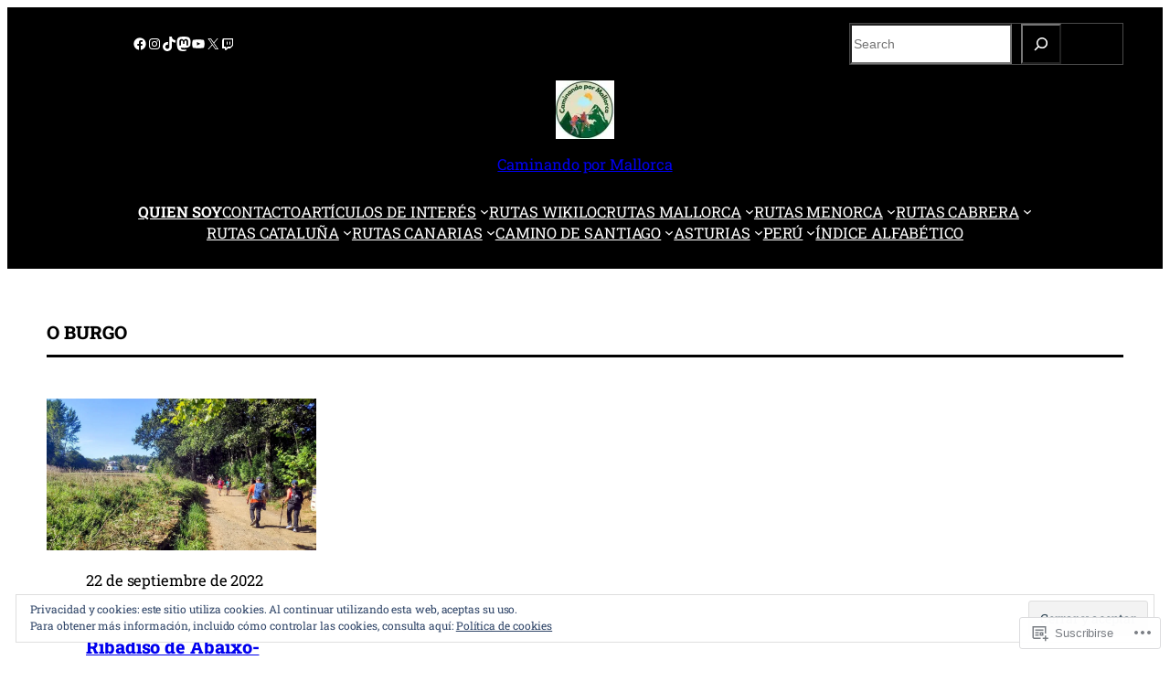

--- FILE ---
content_type: text/html; charset=UTF-8
request_url: https://caminandopormallorca.es/tag/o-burgo/
body_size: 61847
content:
<!DOCTYPE html>
<html lang="es">
<head>
	<meta charset="UTF-8" />
	<meta name="viewport" content="width=device-width, initial-scale=1" />
<meta name='robots' content='max-image-preview:large' />

<!-- Async WordPress.com Remote Login -->
<script id="wpcom_remote_login_js">
var wpcom_remote_login_extra_auth = '';
function wpcom_remote_login_remove_dom_node_id( element_id ) {
	var dom_node = document.getElementById( element_id );
	if ( dom_node ) { dom_node.parentNode.removeChild( dom_node ); }
}
function wpcom_remote_login_remove_dom_node_classes( class_name ) {
	var dom_nodes = document.querySelectorAll( '.' + class_name );
	for ( var i = 0; i < dom_nodes.length; i++ ) {
		dom_nodes[ i ].parentNode.removeChild( dom_nodes[ i ] );
	}
}
function wpcom_remote_login_final_cleanup() {
	wpcom_remote_login_remove_dom_node_classes( "wpcom_remote_login_msg" );
	wpcom_remote_login_remove_dom_node_id( "wpcom_remote_login_key" );
	wpcom_remote_login_remove_dom_node_id( "wpcom_remote_login_validate" );
	wpcom_remote_login_remove_dom_node_id( "wpcom_remote_login_js" );
	wpcom_remote_login_remove_dom_node_id( "wpcom_request_access_iframe" );
	wpcom_remote_login_remove_dom_node_id( "wpcom_request_access_styles" );
}

// Watch for messages back from the remote login
window.addEventListener( "message", function( e ) {
	if ( e.origin === "https://r-login.wordpress.com" ) {
		var data = {};
		try {
			data = JSON.parse( e.data );
		} catch( e ) {
			wpcom_remote_login_final_cleanup();
			return;
		}

		if ( data.msg === 'LOGIN' ) {
			// Clean up the login check iframe
			wpcom_remote_login_remove_dom_node_id( "wpcom_remote_login_key" );

			var id_regex = new RegExp( /^[0-9]+$/ );
			var token_regex = new RegExp( /^.*|.*|.*$/ );
			if (
				token_regex.test( data.token )
				&& id_regex.test( data.wpcomid )
			) {
				// We have everything we need to ask for a login
				var script = document.createElement( "script" );
				script.setAttribute( "id", "wpcom_remote_login_validate" );
				script.src = '/remote-login.php?wpcom_remote_login=validate'
					+ '&wpcomid=' + data.wpcomid
					+ '&token=' + encodeURIComponent( data.token )
					+ '&host=' + window.location.protocol
					+ '//' + window.location.hostname
					+ '&postid=7915'
					+ '&is_singular=';
				document.body.appendChild( script );
			}

			return;
		}

		// Safari ITP, not logged in, so redirect
		if ( data.msg === 'LOGIN-REDIRECT' ) {
			window.location = 'https://wordpress.com/log-in?redirect_to=' + window.location.href;
			return;
		}

		// Safari ITP, storage access failed, remove the request
		if ( data.msg === 'LOGIN-REMOVE' ) {
			var css_zap = 'html { -webkit-transition: margin-top 1s; transition: margin-top 1s; } /* 9001 */ html { margin-top: 0 !important; } * html body { margin-top: 0 !important; } @media screen and ( max-width: 782px ) { html { margin-top: 0 !important; } * html body { margin-top: 0 !important; } }';
			var style_zap = document.createElement( 'style' );
			style_zap.type = 'text/css';
			style_zap.appendChild( document.createTextNode( css_zap ) );
			document.body.appendChild( style_zap );

			var e = document.getElementById( 'wpcom_request_access_iframe' );
			e.parentNode.removeChild( e );

			document.cookie = 'wordpress_com_login_access=denied; path=/; max-age=31536000';

			return;
		}

		// Safari ITP
		if ( data.msg === 'REQUEST_ACCESS' ) {
			console.log( 'request access: safari' );

			// Check ITP iframe enable/disable knob
			if ( wpcom_remote_login_extra_auth !== 'safari_itp_iframe' ) {
				return;
			}

			// If we are in a "private window" there is no ITP.
			var private_window = false;
			try {
				var opendb = window.openDatabase( null, null, null, null );
			} catch( e ) {
				private_window = true;
			}

			if ( private_window ) {
				console.log( 'private window' );
				return;
			}

			var iframe = document.createElement( 'iframe' );
			iframe.id = 'wpcom_request_access_iframe';
			iframe.setAttribute( 'scrolling', 'no' );
			iframe.setAttribute( 'sandbox', 'allow-storage-access-by-user-activation allow-scripts allow-same-origin allow-top-navigation-by-user-activation' );
			iframe.src = 'https://r-login.wordpress.com/remote-login.php?wpcom_remote_login=request_access&origin=' + encodeURIComponent( data.origin ) + '&wpcomid=' + encodeURIComponent( data.wpcomid );

			var css = 'html { -webkit-transition: margin-top 1s; transition: margin-top 1s; } /* 9001 */ html { margin-top: 46px !important; } * html body { margin-top: 46px !important; } @media screen and ( max-width: 660px ) { html { margin-top: 71px !important; } * html body { margin-top: 71px !important; } #wpcom_request_access_iframe { display: block; height: 71px !important; } } #wpcom_request_access_iframe { border: 0px; height: 46px; position: fixed; top: 0; left: 0; width: 100%; min-width: 100%; z-index: 99999; background: #23282d; } ';

			var style = document.createElement( 'style' );
			style.type = 'text/css';
			style.id = 'wpcom_request_access_styles';
			style.appendChild( document.createTextNode( css ) );
			document.body.appendChild( style );

			document.body.appendChild( iframe );
		}

		if ( data.msg === 'DONE' ) {
			wpcom_remote_login_final_cleanup();
		}
	}
}, false );

// Inject the remote login iframe after the page has had a chance to load
// more critical resources
window.addEventListener( "DOMContentLoaded", function( e ) {
	var iframe = document.createElement( "iframe" );
	iframe.style.display = "none";
	iframe.setAttribute( "scrolling", "no" );
	iframe.setAttribute( "id", "wpcom_remote_login_key" );
	iframe.src = "https://r-login.wordpress.com/remote-login.php"
		+ "?wpcom_remote_login=key"
		+ "&origin=aHR0cHM6Ly9jYW1pbmFuZG9wb3JtYWxsb3JjYS5lcw%3D%3D"
		+ "&wpcomid=245967962"
		+ "&time=" + Math.floor( Date.now() / 1000 );
	document.body.appendChild( iframe );
}, false );
</script>
<title>O Burgo &#8211; Caminando por Mallorca</title>
<link rel='dns-prefetch' href='//s0.wp.com' />
<link rel='dns-prefetch' href='//af.pubmine.com' />
<link rel="alternate" type="application/rss+xml" title="Caminando por Mallorca &raquo; Feed" href="https://caminandopormallorca.es/feed/" />
<link rel="alternate" type="application/rss+xml" title="Caminando por Mallorca &raquo; Feed de los comentarios" href="https://caminandopormallorca.es/comments/feed/" />
<link rel="alternate" type="application/rss+xml" title="Caminando por Mallorca &raquo; Etiqueta O Burgo del feed" href="https://caminandopormallorca.es/tag/o-burgo/feed/" />
	<script type="text/javascript">
		/* <![CDATA[ */
		function addLoadEvent(func) {
			var oldonload = window.onload;
			if (typeof window.onload != 'function') {
				window.onload = func;
			} else {
				window.onload = function () {
					oldonload();
					func();
				}
			}
		}
		/* ]]> */
	</script>
	<link crossorigin='anonymous' rel='stylesheet' id='all-css-0-1' href='/wp-content/mu-plugins/widgets/eu-cookie-law/templates/style.css?m=1642463000i&cssminify=yes' type='text/css' media='all' />
<style id='wp-block-social-links-inline-css'>
.wp-block-social-links{background:none;box-sizing:border-box;margin-left:0;padding-left:0;padding-right:0;text-indent:0}.wp-block-social-links .wp-social-link a,.wp-block-social-links .wp-social-link a:hover{border-bottom:0;box-shadow:none;text-decoration:none}.wp-block-social-links .wp-social-link svg{height:1em;width:1em}.wp-block-social-links .wp-social-link span:not(.screen-reader-text){font-size:.65em;margin-left:.5em;margin-right:.5em}.wp-block-social-links.has-small-icon-size{font-size:16px}.wp-block-social-links,.wp-block-social-links.has-normal-icon-size{font-size:24px}.wp-block-social-links.has-large-icon-size{font-size:36px}.wp-block-social-links.has-huge-icon-size{font-size:48px}.wp-block-social-links.aligncenter{display:flex;justify-content:center}.wp-block-social-links.alignright{justify-content:flex-end}.wp-block-social-link{border-radius:9999px;display:block}@media not (prefers-reduced-motion){.wp-block-social-link{transition:transform .1s ease}}.wp-block-social-link{height:auto}.wp-block-social-link a{align-items:center;display:flex;line-height:0}.wp-block-social-link:hover{transform:scale(1.1)}.wp-block-social-links .wp-block-social-link.wp-social-link{display:inline-block;margin:0;padding:0}.wp-block-social-links .wp-block-social-link.wp-social-link .wp-block-social-link-anchor,.wp-block-social-links .wp-block-social-link.wp-social-link .wp-block-social-link-anchor svg,.wp-block-social-links .wp-block-social-link.wp-social-link .wp-block-social-link-anchor:active,.wp-block-social-links .wp-block-social-link.wp-social-link .wp-block-social-link-anchor:hover,.wp-block-social-links .wp-block-social-link.wp-social-link .wp-block-social-link-anchor:visited{fill:currentColor;color:currentColor}:where(.wp-block-social-links:not(.is-style-logos-only)) .wp-social-link{background-color:#f0f0f0;color:#444}:where(.wp-block-social-links:not(.is-style-logos-only)) .wp-social-link-amazon{background-color:#f90;color:#fff}:where(.wp-block-social-links:not(.is-style-logos-only)) .wp-social-link-bandcamp{background-color:#1ea0c3;color:#fff}:where(.wp-block-social-links:not(.is-style-logos-only)) .wp-social-link-behance{background-color:#0757fe;color:#fff}:where(.wp-block-social-links:not(.is-style-logos-only)) .wp-social-link-bluesky{background-color:#0a7aff;color:#fff}:where(.wp-block-social-links:not(.is-style-logos-only)) .wp-social-link-codepen{background-color:#1e1f26;color:#fff}:where(.wp-block-social-links:not(.is-style-logos-only)) .wp-social-link-deviantart{background-color:#02e49b;color:#fff}:where(.wp-block-social-links:not(.is-style-logos-only)) .wp-social-link-discord{background-color:#5865f2;color:#fff}:where(.wp-block-social-links:not(.is-style-logos-only)) .wp-social-link-dribbble{background-color:#e94c89;color:#fff}:where(.wp-block-social-links:not(.is-style-logos-only)) .wp-social-link-dropbox{background-color:#4280ff;color:#fff}:where(.wp-block-social-links:not(.is-style-logos-only)) .wp-social-link-etsy{background-color:#f45800;color:#fff}:where(.wp-block-social-links:not(.is-style-logos-only)) .wp-social-link-facebook{background-color:#0866ff;color:#fff}:where(.wp-block-social-links:not(.is-style-logos-only)) .wp-social-link-fivehundredpx{background-color:#000;color:#fff}:where(.wp-block-social-links:not(.is-style-logos-only)) .wp-social-link-flickr{background-color:#0461dd;color:#fff}:where(.wp-block-social-links:not(.is-style-logos-only)) .wp-social-link-foursquare{background-color:#e65678;color:#fff}:where(.wp-block-social-links:not(.is-style-logos-only)) .wp-social-link-github{background-color:#24292d;color:#fff}:where(.wp-block-social-links:not(.is-style-logos-only)) .wp-social-link-goodreads{background-color:#eceadd;color:#382110}:where(.wp-block-social-links:not(.is-style-logos-only)) .wp-social-link-google{background-color:#ea4434;color:#fff}:where(.wp-block-social-links:not(.is-style-logos-only)) .wp-social-link-gravatar{background-color:#1d4fc4;color:#fff}:where(.wp-block-social-links:not(.is-style-logos-only)) .wp-social-link-instagram{background-color:#f00075;color:#fff}:where(.wp-block-social-links:not(.is-style-logos-only)) .wp-social-link-lastfm{background-color:#e21b24;color:#fff}:where(.wp-block-social-links:not(.is-style-logos-only)) .wp-social-link-linkedin{background-color:#0d66c2;color:#fff}:where(.wp-block-social-links:not(.is-style-logos-only)) .wp-social-link-mastodon{background-color:#3288d4;color:#fff}:where(.wp-block-social-links:not(.is-style-logos-only)) .wp-social-link-medium{background-color:#000;color:#fff}:where(.wp-block-social-links:not(.is-style-logos-only)) .wp-social-link-meetup{background-color:#f6405f;color:#fff}:where(.wp-block-social-links:not(.is-style-logos-only)) .wp-social-link-patreon{background-color:#000;color:#fff}:where(.wp-block-social-links:not(.is-style-logos-only)) .wp-social-link-pinterest{background-color:#e60122;color:#fff}:where(.wp-block-social-links:not(.is-style-logos-only)) .wp-social-link-pocket{background-color:#ef4155;color:#fff}:where(.wp-block-social-links:not(.is-style-logos-only)) .wp-social-link-reddit{background-color:#ff4500;color:#fff}:where(.wp-block-social-links:not(.is-style-logos-only)) .wp-social-link-skype{background-color:#0478d7;color:#fff}:where(.wp-block-social-links:not(.is-style-logos-only)) .wp-social-link-snapchat{stroke:#000;background-color:#fefc00;color:#fff}:where(.wp-block-social-links:not(.is-style-logos-only)) .wp-social-link-soundcloud{background-color:#ff5600;color:#fff}:where(.wp-block-social-links:not(.is-style-logos-only)) .wp-social-link-spotify{background-color:#1bd760;color:#fff}:where(.wp-block-social-links:not(.is-style-logos-only)) .wp-social-link-telegram{background-color:#2aabee;color:#fff}:where(.wp-block-social-links:not(.is-style-logos-only)) .wp-social-link-threads{background-color:#000;color:#fff}:where(.wp-block-social-links:not(.is-style-logos-only)) .wp-social-link-tiktok{background-color:#000;color:#fff}:where(.wp-block-social-links:not(.is-style-logos-only)) .wp-social-link-tumblr{background-color:#011835;color:#fff}:where(.wp-block-social-links:not(.is-style-logos-only)) .wp-social-link-twitch{background-color:#6440a4;color:#fff}:where(.wp-block-social-links:not(.is-style-logos-only)) .wp-social-link-twitter{background-color:#1da1f2;color:#fff}:where(.wp-block-social-links:not(.is-style-logos-only)) .wp-social-link-vimeo{background-color:#1eb7ea;color:#fff}:where(.wp-block-social-links:not(.is-style-logos-only)) .wp-social-link-vk{background-color:#4680c2;color:#fff}:where(.wp-block-social-links:not(.is-style-logos-only)) .wp-social-link-wordpress{background-color:#3499cd;color:#fff}:where(.wp-block-social-links:not(.is-style-logos-only)) .wp-social-link-whatsapp{background-color:#25d366;color:#fff}:where(.wp-block-social-links:not(.is-style-logos-only)) .wp-social-link-x{background-color:#000;color:#fff}:where(.wp-block-social-links:not(.is-style-logos-only)) .wp-social-link-yelp{background-color:#d32422;color:#fff}:where(.wp-block-social-links:not(.is-style-logos-only)) .wp-social-link-youtube{background-color:red;color:#fff}:where(.wp-block-social-links.is-style-logos-only) .wp-social-link{background:none}:where(.wp-block-social-links.is-style-logos-only) .wp-social-link svg{height:1.25em;width:1.25em}:where(.wp-block-social-links.is-style-logos-only) .wp-social-link-amazon{color:#f90}:where(.wp-block-social-links.is-style-logos-only) .wp-social-link-bandcamp{color:#1ea0c3}:where(.wp-block-social-links.is-style-logos-only) .wp-social-link-behance{color:#0757fe}:where(.wp-block-social-links.is-style-logos-only) .wp-social-link-bluesky{color:#0a7aff}:where(.wp-block-social-links.is-style-logos-only) .wp-social-link-codepen{color:#1e1f26}:where(.wp-block-social-links.is-style-logos-only) .wp-social-link-deviantart{color:#02e49b}:where(.wp-block-social-links.is-style-logos-only) .wp-social-link-discord{color:#5865f2}:where(.wp-block-social-links.is-style-logos-only) .wp-social-link-dribbble{color:#e94c89}:where(.wp-block-social-links.is-style-logos-only) .wp-social-link-dropbox{color:#4280ff}:where(.wp-block-social-links.is-style-logos-only) .wp-social-link-etsy{color:#f45800}:where(.wp-block-social-links.is-style-logos-only) .wp-social-link-facebook{color:#0866ff}:where(.wp-block-social-links.is-style-logos-only) .wp-social-link-fivehundredpx{color:#000}:where(.wp-block-social-links.is-style-logos-only) .wp-social-link-flickr{color:#0461dd}:where(.wp-block-social-links.is-style-logos-only) .wp-social-link-foursquare{color:#e65678}:where(.wp-block-social-links.is-style-logos-only) .wp-social-link-github{color:#24292d}:where(.wp-block-social-links.is-style-logos-only) .wp-social-link-goodreads{color:#382110}:where(.wp-block-social-links.is-style-logos-only) .wp-social-link-google{color:#ea4434}:where(.wp-block-social-links.is-style-logos-only) .wp-social-link-gravatar{color:#1d4fc4}:where(.wp-block-social-links.is-style-logos-only) .wp-social-link-instagram{color:#f00075}:where(.wp-block-social-links.is-style-logos-only) .wp-social-link-lastfm{color:#e21b24}:where(.wp-block-social-links.is-style-logos-only) .wp-social-link-linkedin{color:#0d66c2}:where(.wp-block-social-links.is-style-logos-only) .wp-social-link-mastodon{color:#3288d4}:where(.wp-block-social-links.is-style-logos-only) .wp-social-link-medium{color:#000}:where(.wp-block-social-links.is-style-logos-only) .wp-social-link-meetup{color:#f6405f}:where(.wp-block-social-links.is-style-logos-only) .wp-social-link-patreon{color:#000}:where(.wp-block-social-links.is-style-logos-only) .wp-social-link-pinterest{color:#e60122}:where(.wp-block-social-links.is-style-logos-only) .wp-social-link-pocket{color:#ef4155}:where(.wp-block-social-links.is-style-logos-only) .wp-social-link-reddit{color:#ff4500}:where(.wp-block-social-links.is-style-logos-only) .wp-social-link-skype{color:#0478d7}:where(.wp-block-social-links.is-style-logos-only) .wp-social-link-snapchat{stroke:#000;color:#fff}:where(.wp-block-social-links.is-style-logos-only) .wp-social-link-soundcloud{color:#ff5600}:where(.wp-block-social-links.is-style-logos-only) .wp-social-link-spotify{color:#1bd760}:where(.wp-block-social-links.is-style-logos-only) .wp-social-link-telegram{color:#2aabee}:where(.wp-block-social-links.is-style-logos-only) .wp-social-link-threads{color:#000}:where(.wp-block-social-links.is-style-logos-only) .wp-social-link-tiktok{color:#000}:where(.wp-block-social-links.is-style-logos-only) .wp-social-link-tumblr{color:#011835}:where(.wp-block-social-links.is-style-logos-only) .wp-social-link-twitch{color:#6440a4}:where(.wp-block-social-links.is-style-logos-only) .wp-social-link-twitter{color:#1da1f2}:where(.wp-block-social-links.is-style-logos-only) .wp-social-link-vimeo{color:#1eb7ea}:where(.wp-block-social-links.is-style-logos-only) .wp-social-link-vk{color:#4680c2}:where(.wp-block-social-links.is-style-logos-only) .wp-social-link-whatsapp{color:#25d366}:where(.wp-block-social-links.is-style-logos-only) .wp-social-link-wordpress{color:#3499cd}:where(.wp-block-social-links.is-style-logos-only) .wp-social-link-x{color:#000}:where(.wp-block-social-links.is-style-logos-only) .wp-social-link-yelp{color:#d32422}:where(.wp-block-social-links.is-style-logos-only) .wp-social-link-youtube{color:red}.wp-block-social-links.is-style-pill-shape .wp-social-link{width:auto}:root :where(.wp-block-social-links .wp-social-link a){padding:.25em}:root :where(.wp-block-social-links.is-style-logos-only .wp-social-link a){padding:0}:root :where(.wp-block-social-links.is-style-pill-shape .wp-social-link a){padding-left:.6666666667em;padding-right:.6666666667em}.wp-block-social-links:not(.has-icon-color):not(.has-icon-background-color) .wp-social-link-snapchat .wp-block-social-link-label{color:#000}
/*# sourceURL=/wp-content/plugins/gutenberg-core/v22.2.0/build/styles/block-library/social-links/style.css */
</style>
<style id='wp-block-search-inline-css'>
.wp-block-search__button{margin-left:10px;word-break:normal}.wp-block-search__button.has-icon{line-height:0}.wp-block-search__button svg{fill:currentColor;height:1.25em;min-height:24px;min-width:24px;vertical-align:text-bottom;width:1.25em}:where(.wp-block-search__button){border:1px solid #ccc;padding:6px 10px}.wp-block-search__inside-wrapper{display:flex;flex:auto;flex-wrap:nowrap;max-width:100%}.wp-block-search__label{width:100%}.wp-block-search.wp-block-search__button-only .wp-block-search__button{box-sizing:border-box;display:flex;flex-shrink:0;justify-content:center;margin-left:0;max-width:100%}.wp-block-search.wp-block-search__button-only .wp-block-search__inside-wrapper{min-width:0!important;transition-property:width}.wp-block-search.wp-block-search__button-only .wp-block-search__input{flex-basis:100%;transition-duration:.3s}.wp-block-search.wp-block-search__button-only.wp-block-search__searchfield-hidden,.wp-block-search.wp-block-search__button-only.wp-block-search__searchfield-hidden .wp-block-search__inside-wrapper{overflow:hidden}.wp-block-search.wp-block-search__button-only.wp-block-search__searchfield-hidden .wp-block-search__input{border-left-width:0!important;border-right-width:0!important;flex-basis:0;flex-grow:0;margin:0;min-width:0!important;padding-left:0!important;padding-right:0!important;width:0!important}:where(.wp-block-search__input){appearance:none;border:1px solid #949494;flex-grow:1;font-family:inherit;font-size:inherit;font-style:inherit;font-weight:inherit;letter-spacing:inherit;line-height:inherit;margin-left:0;margin-right:0;min-width:3rem;padding:8px;text-decoration:unset!important;text-transform:inherit}:where(.wp-block-search__button-inside .wp-block-search__inside-wrapper){background-color:#fff;border:1px solid #949494;box-sizing:border-box;padding:4px}:where(.wp-block-search__button-inside .wp-block-search__inside-wrapper) .wp-block-search__input{border:none;border-radius:0;padding:0 4px}:where(.wp-block-search__button-inside .wp-block-search__inside-wrapper) .wp-block-search__input:focus{outline:none}:where(.wp-block-search__button-inside .wp-block-search__inside-wrapper) :where(.wp-block-search__button){padding:4px 8px}.wp-block-search.aligncenter .wp-block-search__inside-wrapper{margin:auto}.wp-block[data-align=right] .wp-block-search.wp-block-search__button-only .wp-block-search__inside-wrapper{float:right}
/*# sourceURL=/wp-content/plugins/gutenberg-core/v22.2.0/build/styles/block-library/search/style.css */
</style>
<style id='wp-block-columns-inline-css'>
.wp-block-columns{box-sizing:border-box;display:flex;flex-wrap:wrap!important}@media (min-width:782px){.wp-block-columns{flex-wrap:nowrap!important}}.wp-block-columns{align-items:normal!important}.wp-block-columns.are-vertically-aligned-top{align-items:flex-start}.wp-block-columns.are-vertically-aligned-center{align-items:center}.wp-block-columns.are-vertically-aligned-bottom{align-items:flex-end}@media (max-width:781px){.wp-block-columns:not(.is-not-stacked-on-mobile)>.wp-block-column{flex-basis:100%!important}}@media (min-width:782px){.wp-block-columns:not(.is-not-stacked-on-mobile)>.wp-block-column{flex-basis:0;flex-grow:1}.wp-block-columns:not(.is-not-stacked-on-mobile)>.wp-block-column[style*=flex-basis]{flex-grow:0}}.wp-block-columns.is-not-stacked-on-mobile{flex-wrap:nowrap!important}.wp-block-columns.is-not-stacked-on-mobile>.wp-block-column{flex-basis:0;flex-grow:1}.wp-block-columns.is-not-stacked-on-mobile>.wp-block-column[style*=flex-basis]{flex-grow:0}:where(.wp-block-columns){margin-bottom:1.75em}:where(.wp-block-columns.has-background){padding:1.25em 2.375em}.wp-block-column{flex-grow:1;min-width:0;overflow-wrap:break-word;word-break:break-word}.wp-block-column.is-vertically-aligned-top{align-self:flex-start}.wp-block-column.is-vertically-aligned-center{align-self:center}.wp-block-column.is-vertically-aligned-bottom{align-self:flex-end}.wp-block-column.is-vertically-aligned-stretch{align-self:stretch}.wp-block-column.is-vertically-aligned-bottom,.wp-block-column.is-vertically-aligned-center,.wp-block-column.is-vertically-aligned-top{width:100%}
/*# sourceURL=/wp-content/plugins/gutenberg-core/v22.2.0/build/styles/block-library/columns/style.css */
</style>
<style id='wp-block-group-inline-css'>
.wp-block-group{box-sizing:border-box}:where(.wp-block-group.wp-block-group-is-layout-constrained){position:relative}
/*# sourceURL=/wp-content/plugins/gutenberg-core/v22.2.0/build/styles/block-library/group/style.css */
</style>
<style id='wp-block-site-logo-inline-css'>
.wp-block-site-logo{box-sizing:border-box;line-height:0}.wp-block-site-logo a{display:inline-block;line-height:0}.wp-block-site-logo.is-default-size img{height:auto;width:120px}.wp-block-site-logo img{height:auto;max-width:100%}.wp-block-site-logo a,.wp-block-site-logo img{border-radius:inherit}.wp-block-site-logo.aligncenter{margin-left:auto;margin-right:auto;text-align:center}:root :where(.wp-block-site-logo.is-style-rounded){border-radius:9999px}
/*# sourceURL=/wp-content/plugins/gutenberg-core/v22.2.0/build/styles/block-library/site-logo/style.css */
</style>
<style id='wp-block-site-title-inline-css'>
.wp-block-site-title{box-sizing:border-box}.wp-block-site-title :where(a){color:inherit;font-family:inherit;font-size:inherit;font-style:inherit;font-weight:inherit;letter-spacing:inherit;line-height:inherit;text-decoration:inherit}
/*# sourceURL=/wp-content/plugins/gutenberg-core/v22.2.0/build/styles/block-library/site-title/style.css */
</style>
<style id='wp-block-navigation-link-inline-css'>
.wp-block-navigation .wp-block-navigation-item__label{overflow-wrap:break-word}.wp-block-navigation .wp-block-navigation-item__description{display:none}.link-ui-tools{outline:1px solid #f0f0f0;padding:8px}.link-ui-block-inserter{padding-top:8px}.link-ui-block-inserter__back{margin-left:8px;text-transform:uppercase}
/*# sourceURL=/wp-content/plugins/gutenberg-core/v22.2.0/build/styles/block-library/navigation-link/style.css */
</style>
<link crossorigin='anonymous' rel='stylesheet' id='all-css-20-1' href='/wp-content/plugins/gutenberg-core/v22.2.0/build/styles/block-library/navigation/style.css?m=1764855221i&cssminify=yes' type='text/css' media='all' />
<style id='wp-block-query-title-inline-css'>
.wp-block-query-title{box-sizing:border-box}
/*# sourceURL=/wp-content/plugins/gutenberg-core/v22.2.0/build/styles/block-library/query-title/style.css */
</style>
<style id='wp-block-post-featured-image-inline-css'>
.wp-block-post-featured-image{margin-left:0;margin-right:0}.wp-block-post-featured-image a{display:block;height:100%}.wp-block-post-featured-image :where(img){box-sizing:border-box;height:auto;max-width:100%;vertical-align:bottom;width:100%}.wp-block-post-featured-image.alignfull img,.wp-block-post-featured-image.alignwide img{width:100%}.wp-block-post-featured-image .wp-block-post-featured-image__overlay.has-background-dim{background-color:#000;inset:0;position:absolute}.wp-block-post-featured-image{position:relative}.wp-block-post-featured-image .wp-block-post-featured-image__overlay.has-background-gradient{background-color:initial}.wp-block-post-featured-image .wp-block-post-featured-image__overlay.has-background-dim-0{opacity:0}.wp-block-post-featured-image .wp-block-post-featured-image__overlay.has-background-dim-10{opacity:.1}.wp-block-post-featured-image .wp-block-post-featured-image__overlay.has-background-dim-20{opacity:.2}.wp-block-post-featured-image .wp-block-post-featured-image__overlay.has-background-dim-30{opacity:.3}.wp-block-post-featured-image .wp-block-post-featured-image__overlay.has-background-dim-40{opacity:.4}.wp-block-post-featured-image .wp-block-post-featured-image__overlay.has-background-dim-50{opacity:.5}.wp-block-post-featured-image .wp-block-post-featured-image__overlay.has-background-dim-60{opacity:.6}.wp-block-post-featured-image .wp-block-post-featured-image__overlay.has-background-dim-70{opacity:.7}.wp-block-post-featured-image .wp-block-post-featured-image__overlay.has-background-dim-80{opacity:.8}.wp-block-post-featured-image .wp-block-post-featured-image__overlay.has-background-dim-90{opacity:.9}.wp-block-post-featured-image .wp-block-post-featured-image__overlay.has-background-dim-100{opacity:1}.wp-block-post-featured-image:where(.alignleft,.alignright){width:100%}
/*# sourceURL=/wp-content/plugins/gutenberg-core/v22.2.0/build/styles/block-library/post-featured-image/style.css */
</style>
<style id='wp-block-post-date-inline-css'>
.wp-block-post-date{box-sizing:border-box}
/*# sourceURL=/wp-content/plugins/gutenberg-core/v22.2.0/build/styles/block-library/post-date/style.css */
</style>
<style id='wp-block-post-title-inline-css'>
.wp-block-post-title{box-sizing:border-box;word-break:break-word}.wp-block-post-title :where(a){display:inline-block;font-family:inherit;font-size:inherit;font-style:inherit;font-weight:inherit;letter-spacing:inherit;line-height:inherit;text-decoration:inherit}
/*# sourceURL=/wp-content/plugins/gutenberg-core/v22.2.0/build/styles/block-library/post-title/style.css */
</style>
<style id='wp-block-post-author-name-inline-css'>
.wp-block-post-author-name{box-sizing:border-box}
/*# sourceURL=/wp-content/plugins/gutenberg-core/v22.2.0/build/styles/block-library/post-author-name/style.css */
</style>
<style id='wp-block-post-template-inline-css'>
.wp-block-post-template{box-sizing:border-box;list-style:none;margin-bottom:0;margin-top:0;max-width:100%;padding:0}.wp-block-post-template.is-flex-container{display:flex;flex-direction:row;flex-wrap:wrap;gap:1.25em}.wp-block-post-template.is-flex-container>li{margin:0;width:100%}@media (min-width:600px){.wp-block-post-template.is-flex-container.is-flex-container.columns-2>li{width:calc(50% - .625em)}.wp-block-post-template.is-flex-container.is-flex-container.columns-3>li{width:calc(33.33333% - .83333em)}.wp-block-post-template.is-flex-container.is-flex-container.columns-4>li{width:calc(25% - .9375em)}.wp-block-post-template.is-flex-container.is-flex-container.columns-5>li{width:calc(20% - 1em)}.wp-block-post-template.is-flex-container.is-flex-container.columns-6>li{width:calc(16.66667% - 1.04167em)}}@media (max-width:600px){.wp-block-post-template-is-layout-grid.wp-block-post-template-is-layout-grid.wp-block-post-template-is-layout-grid.wp-block-post-template-is-layout-grid{grid-template-columns:1fr}}.wp-block-post-template-is-layout-constrained>li>.alignright,.wp-block-post-template-is-layout-flow>li>.alignright{float:right;margin-inline-end:0;margin-inline-start:2em}.wp-block-post-template-is-layout-constrained>li>.alignleft,.wp-block-post-template-is-layout-flow>li>.alignleft{float:left;margin-inline-end:2em;margin-inline-start:0}.wp-block-post-template-is-layout-constrained>li>.aligncenter,.wp-block-post-template-is-layout-flow>li>.aligncenter{margin-inline-end:auto;margin-inline-start:auto}
/*# sourceURL=/wp-content/plugins/gutenberg-core/v22.2.0/build/styles/block-library/post-template/style.css */
</style>
<style id='wp-block-paragraph-inline-css'>
.is-small-text{font-size:.875em}.is-regular-text{font-size:1em}.is-large-text{font-size:2.25em}.is-larger-text{font-size:3em}.has-drop-cap:not(:focus):first-letter{float:left;font-size:8.4em;font-style:normal;font-weight:100;line-height:.68;margin:.05em .1em 0 0;text-transform:uppercase}body.rtl .has-drop-cap:not(:focus):first-letter{float:none;margin-left:.1em}p.has-drop-cap.has-background{overflow:hidden}:root :where(p.has-background){padding:1.25em 2.375em}:where(p.has-text-color:not(.has-link-color)) a{color:inherit}p.has-text-align-left[style*="writing-mode:vertical-lr"],p.has-text-align-right[style*="writing-mode:vertical-rl"]{rotate:180deg}
/*# sourceURL=/wp-content/plugins/gutenberg-core/v22.2.0/build/styles/block-library/paragraph/style.css */
</style>
<style id='jetpack-block-subscriptions-inline-css'>
.is-style-compact .is-not-subscriber .wp-block-button__link,.is-style-compact .is-not-subscriber .wp-block-jetpack-subscriptions__button{border-end-start-radius:0!important;border-start-start-radius:0!important;margin-inline-start:0!important}.is-style-compact .is-not-subscriber .components-text-control__input,.is-style-compact .is-not-subscriber p#subscribe-email input[type=email]{border-end-end-radius:0!important;border-start-end-radius:0!important}.is-style-compact:not(.wp-block-jetpack-subscriptions__use-newline) .components-text-control__input{border-inline-end-width:0!important}.wp-block-jetpack-subscriptions.wp-block-jetpack-subscriptions__supports-newline .wp-block-jetpack-subscriptions__form-container{display:flex;flex-direction:column}.wp-block-jetpack-subscriptions.wp-block-jetpack-subscriptions__supports-newline:not(.wp-block-jetpack-subscriptions__use-newline) .is-not-subscriber .wp-block-jetpack-subscriptions__form-elements{align-items:flex-start;display:flex}.wp-block-jetpack-subscriptions.wp-block-jetpack-subscriptions__supports-newline:not(.wp-block-jetpack-subscriptions__use-newline) p#subscribe-submit{display:flex;justify-content:center}.wp-block-jetpack-subscriptions.wp-block-jetpack-subscriptions__supports-newline .wp-block-jetpack-subscriptions__form .wp-block-jetpack-subscriptions__button,.wp-block-jetpack-subscriptions.wp-block-jetpack-subscriptions__supports-newline .wp-block-jetpack-subscriptions__form .wp-block-jetpack-subscriptions__textfield .components-text-control__input,.wp-block-jetpack-subscriptions.wp-block-jetpack-subscriptions__supports-newline .wp-block-jetpack-subscriptions__form button,.wp-block-jetpack-subscriptions.wp-block-jetpack-subscriptions__supports-newline .wp-block-jetpack-subscriptions__form input[type=email],.wp-block-jetpack-subscriptions.wp-block-jetpack-subscriptions__supports-newline form .wp-block-jetpack-subscriptions__button,.wp-block-jetpack-subscriptions.wp-block-jetpack-subscriptions__supports-newline form .wp-block-jetpack-subscriptions__textfield .components-text-control__input,.wp-block-jetpack-subscriptions.wp-block-jetpack-subscriptions__supports-newline form button,.wp-block-jetpack-subscriptions.wp-block-jetpack-subscriptions__supports-newline form input[type=email]{box-sizing:border-box;cursor:pointer;line-height:1.3;min-width:auto!important;white-space:nowrap!important}.wp-block-jetpack-subscriptions.wp-block-jetpack-subscriptions__supports-newline .wp-block-jetpack-subscriptions__form input[type=email]::placeholder,.wp-block-jetpack-subscriptions.wp-block-jetpack-subscriptions__supports-newline .wp-block-jetpack-subscriptions__form input[type=email]:disabled,.wp-block-jetpack-subscriptions.wp-block-jetpack-subscriptions__supports-newline form input[type=email]::placeholder,.wp-block-jetpack-subscriptions.wp-block-jetpack-subscriptions__supports-newline form input[type=email]:disabled{color:currentColor;opacity:.5}.wp-block-jetpack-subscriptions.wp-block-jetpack-subscriptions__supports-newline .wp-block-jetpack-subscriptions__form .wp-block-jetpack-subscriptions__button,.wp-block-jetpack-subscriptions.wp-block-jetpack-subscriptions__supports-newline .wp-block-jetpack-subscriptions__form button,.wp-block-jetpack-subscriptions.wp-block-jetpack-subscriptions__supports-newline form .wp-block-jetpack-subscriptions__button,.wp-block-jetpack-subscriptions.wp-block-jetpack-subscriptions__supports-newline form button{border-color:#0000;border-style:solid}.wp-block-jetpack-subscriptions.wp-block-jetpack-subscriptions__supports-newline .wp-block-jetpack-subscriptions__form .wp-block-jetpack-subscriptions__textfield,.wp-block-jetpack-subscriptions.wp-block-jetpack-subscriptions__supports-newline .wp-block-jetpack-subscriptions__form p#subscribe-email,.wp-block-jetpack-subscriptions.wp-block-jetpack-subscriptions__supports-newline form .wp-block-jetpack-subscriptions__textfield,.wp-block-jetpack-subscriptions.wp-block-jetpack-subscriptions__supports-newline form p#subscribe-email{background:#0000;flex-grow:1}.wp-block-jetpack-subscriptions.wp-block-jetpack-subscriptions__supports-newline .wp-block-jetpack-subscriptions__form .wp-block-jetpack-subscriptions__textfield .components-base-control__field,.wp-block-jetpack-subscriptions.wp-block-jetpack-subscriptions__supports-newline .wp-block-jetpack-subscriptions__form .wp-block-jetpack-subscriptions__textfield .components-text-control__input,.wp-block-jetpack-subscriptions.wp-block-jetpack-subscriptions__supports-newline .wp-block-jetpack-subscriptions__form .wp-block-jetpack-subscriptions__textfield input[type=email],.wp-block-jetpack-subscriptions.wp-block-jetpack-subscriptions__supports-newline .wp-block-jetpack-subscriptions__form p#subscribe-email .components-base-control__field,.wp-block-jetpack-subscriptions.wp-block-jetpack-subscriptions__supports-newline .wp-block-jetpack-subscriptions__form p#subscribe-email .components-text-control__input,.wp-block-jetpack-subscriptions.wp-block-jetpack-subscriptions__supports-newline .wp-block-jetpack-subscriptions__form p#subscribe-email input[type=email],.wp-block-jetpack-subscriptions.wp-block-jetpack-subscriptions__supports-newline form .wp-block-jetpack-subscriptions__textfield .components-base-control__field,.wp-block-jetpack-subscriptions.wp-block-jetpack-subscriptions__supports-newline form .wp-block-jetpack-subscriptions__textfield .components-text-control__input,.wp-block-jetpack-subscriptions.wp-block-jetpack-subscriptions__supports-newline form .wp-block-jetpack-subscriptions__textfield input[type=email],.wp-block-jetpack-subscriptions.wp-block-jetpack-subscriptions__supports-newline form p#subscribe-email .components-base-control__field,.wp-block-jetpack-subscriptions.wp-block-jetpack-subscriptions__supports-newline form p#subscribe-email .components-text-control__input,.wp-block-jetpack-subscriptions.wp-block-jetpack-subscriptions__supports-newline form p#subscribe-email input[type=email]{height:auto;margin:0;width:100%}.wp-block-jetpack-subscriptions.wp-block-jetpack-subscriptions__supports-newline .wp-block-jetpack-subscriptions__form p#subscribe-email,.wp-block-jetpack-subscriptions.wp-block-jetpack-subscriptions__supports-newline .wp-block-jetpack-subscriptions__form p#subscribe-submit,.wp-block-jetpack-subscriptions.wp-block-jetpack-subscriptions__supports-newline form p#subscribe-email,.wp-block-jetpack-subscriptions.wp-block-jetpack-subscriptions__supports-newline form p#subscribe-submit{line-height:0;margin:0;padding:0}.wp-block-jetpack-subscriptions.wp-block-jetpack-subscriptions__supports-newline.wp-block-jetpack-subscriptions__show-subs .wp-block-jetpack-subscriptions__subscount{font-size:16px;margin:8px 0;text-align:end}.wp-block-jetpack-subscriptions.wp-block-jetpack-subscriptions__supports-newline.wp-block-jetpack-subscriptions__use-newline .wp-block-jetpack-subscriptions__form-elements{display:block}.wp-block-jetpack-subscriptions.wp-block-jetpack-subscriptions__supports-newline.wp-block-jetpack-subscriptions__use-newline .wp-block-jetpack-subscriptions__button,.wp-block-jetpack-subscriptions.wp-block-jetpack-subscriptions__supports-newline.wp-block-jetpack-subscriptions__use-newline button{display:inline-block;max-width:100%}.wp-block-jetpack-subscriptions.wp-block-jetpack-subscriptions__supports-newline.wp-block-jetpack-subscriptions__use-newline .wp-block-jetpack-subscriptions__subscount{text-align:start}#subscribe-submit.is-link{text-align:center;width:auto!important}#subscribe-submit.is-link a{margin-left:0!important;margin-top:0!important;width:auto!important}@keyframes jetpack-memberships_button__spinner-animation{to{transform:rotate(1turn)}}.jetpack-memberships-spinner{display:none;height:1em;margin:0 0 0 5px;width:1em}.jetpack-memberships-spinner svg{height:100%;margin-bottom:-2px;width:100%}.jetpack-memberships-spinner-rotating{animation:jetpack-memberships_button__spinner-animation .75s linear infinite;transform-origin:center}.is-loading .jetpack-memberships-spinner{display:inline-block}body.jetpack-memberships-modal-open{overflow:hidden}dialog.jetpack-memberships-modal{opacity:1}dialog.jetpack-memberships-modal,dialog.jetpack-memberships-modal iframe{background:#0000;border:0;bottom:0;box-shadow:none;height:100%;left:0;margin:0;padding:0;position:fixed;right:0;top:0;width:100%}dialog.jetpack-memberships-modal::backdrop{background-color:#000;opacity:.7;transition:opacity .2s ease-out}dialog.jetpack-memberships-modal.is-loading,dialog.jetpack-memberships-modal.is-loading::backdrop{opacity:0}
/*# sourceURL=/wp-content/mu-plugins/jetpack-plugin/moon/_inc/blocks/subscriptions/view.css?minify=false */
</style>
<style id='wp-emoji-styles-inline-css'>

	img.wp-smiley, img.emoji {
		display: inline !important;
		border: none !important;
		box-shadow: none !important;
		height: 1em !important;
		width: 1em !important;
		margin: 0 0.07em !important;
		vertical-align: -0.1em !important;
		background: none !important;
		padding: 0 !important;
	}
/*# sourceURL=wp-emoji-styles-inline-css */
</style>
<style id='wp-block-library-inline-css'>
:root{--wp-block-synced-color:#7a00df;--wp-block-synced-color--rgb:122,0,223;--wp-bound-block-color:var(--wp-block-synced-color);--wp-editor-canvas-background:#ddd;--wp-admin-theme-color:#007cba;--wp-admin-theme-color--rgb:0,124,186;--wp-admin-theme-color-darker-10:#006ba1;--wp-admin-theme-color-darker-10--rgb:0,107,160.5;--wp-admin-theme-color-darker-20:#005a87;--wp-admin-theme-color-darker-20--rgb:0,90,135;--wp-admin-border-width-focus:2px}@media (min-resolution:192dpi){:root{--wp-admin-border-width-focus:1.5px}}.wp-element-button{cursor:pointer}:root .has-very-light-gray-background-color{background-color:#eee}:root .has-very-dark-gray-background-color{background-color:#313131}:root .has-very-light-gray-color{color:#eee}:root .has-very-dark-gray-color{color:#313131}:root .has-vivid-green-cyan-to-vivid-cyan-blue-gradient-background{background:linear-gradient(135deg,#00d084,#0693e3)}:root .has-purple-crush-gradient-background{background:linear-gradient(135deg,#34e2e4,#4721fb 50%,#ab1dfe)}:root .has-hazy-dawn-gradient-background{background:linear-gradient(135deg,#faaca8,#dad0ec)}:root .has-subdued-olive-gradient-background{background:linear-gradient(135deg,#fafae1,#67a671)}:root .has-atomic-cream-gradient-background{background:linear-gradient(135deg,#fdd79a,#004a59)}:root .has-nightshade-gradient-background{background:linear-gradient(135deg,#330968,#31cdcf)}:root .has-midnight-gradient-background{background:linear-gradient(135deg,#020381,#2874fc)}:root{--wp--preset--font-size--normal:16px;--wp--preset--font-size--huge:42px}.has-regular-font-size{font-size:1em}.has-larger-font-size{font-size:2.625em}.has-normal-font-size{font-size:var(--wp--preset--font-size--normal)}.has-huge-font-size{font-size:var(--wp--preset--font-size--huge)}:root .has-text-align-center{text-align:center}:root .has-text-align-left{text-align:left}:root .has-text-align-right{text-align:right}.has-fit-text{white-space:nowrap!important}#end-resizable-editor-section{display:none}.aligncenter{clear:both}.items-justified-left{justify-content:flex-start}.items-justified-center{justify-content:center}.items-justified-right{justify-content:flex-end}.items-justified-space-between{justify-content:space-between}.screen-reader-text{word-wrap:normal!important;border:0;clip-path:inset(50%);height:1px;margin:-1px;overflow:hidden;padding:0;position:absolute;width:1px}.screen-reader-text:focus{background-color:#ddd;clip-path:none;color:#444;display:block;font-size:1em;height:auto;left:5px;line-height:normal;padding:15px 23px 14px;text-decoration:none;top:5px;width:auto;z-index:100000}html :where(.has-border-color){border-style:solid}html :where([style*=border-top-color]){border-top-style:solid}html :where([style*=border-right-color]){border-right-style:solid}html :where([style*=border-bottom-color]){border-bottom-style:solid}html :where([style*=border-left-color]){border-left-style:solid}html :where([style*=border-width]){border-style:solid}html :where([style*=border-top-width]){border-top-style:solid}html :where([style*=border-right-width]){border-right-style:solid}html :where([style*=border-bottom-width]){border-bottom-style:solid}html :where([style*=border-left-width]){border-left-style:solid}html :where(img[class*=wp-image-]){height:auto;max-width:100%}:where(figure){margin:0 0 1em}html :where(.is-position-sticky){--wp-admin--admin-bar--position-offset:var(--wp-admin--admin-bar--height,0px)}@media screen and (max-width:600px){html :where(.is-position-sticky){--wp-admin--admin-bar--position-offset:0px}}
.has-text-align-justify {
	text-align:justify;
}
.has-text-align-justify{text-align:justify;}
/*# sourceURL=wp-block-library-inline-css */
</style>
<style id='wp-block-template-skip-link-inline-css'>

		.skip-link.screen-reader-text {
			border: 0;
			clip-path: inset(50%);
			height: 1px;
			margin: -1px;
			overflow: hidden;
			padding: 0;
			position: absolute !important;
			width: 1px;
			word-wrap: normal !important;
		}

		.skip-link.screen-reader-text:focus {
			background-color: #eee;
			clip-path: none;
			color: #444;
			display: block;
			font-size: 1em;
			height: auto;
			left: 5px;
			line-height: normal;
			padding: 15px 23px 14px;
			text-decoration: none;
			top: 5px;
			width: auto;
			z-index: 100000;
		}
/*# sourceURL=wp-block-template-skip-link-inline-css */
</style>
<link crossorigin='anonymous' rel='stylesheet' id='all-css-46-1' href='/_static/??/wp-content/mu-plugins/core-compat/wp-mediaelement.css,/wp-content/mu-plugins/wpcom-bbpress-premium-themes.css?m=1432920480j&cssminify=yes' type='text/css' media='all' />
<style id='global-styles-inline-css'>
:root{--wp--preset--aspect-ratio--square: 1;--wp--preset--aspect-ratio--4-3: 4/3;--wp--preset--aspect-ratio--3-4: 3/4;--wp--preset--aspect-ratio--3-2: 3/2;--wp--preset--aspect-ratio--2-3: 2/3;--wp--preset--aspect-ratio--16-9: 16/9;--wp--preset--aspect-ratio--9-16: 9/16;--wp--preset--color--black: #000000;--wp--preset--color--cyan-bluish-gray: #abb8c3;--wp--preset--color--white: #ffffff;--wp--preset--color--pale-pink: #f78da7;--wp--preset--color--vivid-red: #cf2e2e;--wp--preset--color--luminous-vivid-orange: #ff6900;--wp--preset--color--luminous-vivid-amber: #fcb900;--wp--preset--color--light-green-cyan: #7bdcb5;--wp--preset--color--vivid-green-cyan: #00d084;--wp--preset--color--pale-cyan-blue: #8ed1fc;--wp--preset--color--vivid-cyan-blue: #0693e3;--wp--preset--color--vivid-purple: #9b51e0;--wp--preset--color--base: #ffffff;--wp--preset--color--contrast: #000000;--wp--preset--color--primary: #296DEB;--wp--preset--color--secondary: #2e2e2e;--wp--preset--color--tertiary: #757575;--wp--preset--gradient--vivid-cyan-blue-to-vivid-purple: linear-gradient(135deg,rgb(6,147,227) 0%,rgb(155,81,224) 100%);--wp--preset--gradient--light-green-cyan-to-vivid-green-cyan: linear-gradient(135deg,rgb(122,220,180) 0%,rgb(0,208,130) 100%);--wp--preset--gradient--luminous-vivid-amber-to-luminous-vivid-orange: linear-gradient(135deg,rgb(252,185,0) 0%,rgb(255,105,0) 100%);--wp--preset--gradient--luminous-vivid-orange-to-vivid-red: linear-gradient(135deg,rgb(255,105,0) 0%,rgb(207,46,46) 100%);--wp--preset--gradient--very-light-gray-to-cyan-bluish-gray: linear-gradient(135deg,rgb(238,238,238) 0%,rgb(169,184,195) 100%);--wp--preset--gradient--cool-to-warm-spectrum: linear-gradient(135deg,rgb(74,234,220) 0%,rgb(151,120,209) 20%,rgb(207,42,186) 40%,rgb(238,44,130) 60%,rgb(251,105,98) 80%,rgb(254,248,76) 100%);--wp--preset--gradient--blush-light-purple: linear-gradient(135deg,rgb(255,206,236) 0%,rgb(152,150,240) 100%);--wp--preset--gradient--blush-bordeaux: linear-gradient(135deg,rgb(254,205,165) 0%,rgb(254,45,45) 50%,rgb(107,0,62) 100%);--wp--preset--gradient--luminous-dusk: linear-gradient(135deg,rgb(255,203,112) 0%,rgb(199,81,192) 50%,rgb(65,88,208) 100%);--wp--preset--gradient--pale-ocean: linear-gradient(135deg,rgb(255,245,203) 0%,rgb(182,227,212) 50%,rgb(51,167,181) 100%);--wp--preset--gradient--electric-grass: linear-gradient(135deg,rgb(202,248,128) 0%,rgb(113,206,126) 100%);--wp--preset--gradient--midnight: linear-gradient(135deg,rgb(2,3,129) 0%,rgb(40,116,252) 100%);--wp--preset--font-size--small: clamp(0.868rem, 0.868rem + ((1vw - 0.2rem) * 0.275), 1.042rem);--wp--preset--font-size--medium: clamp(1.042rem, 1.042rem + ((1vw - 0.2rem) * 0.329), 1.25rem);--wp--preset--font-size--large: clamp(1.25rem, 1.25rem + ((1vw - 0.2rem) * 0.395), 1.5rem);--wp--preset--font-size--x-large: clamp(1.5rem, 1.5rem + ((1vw - 0.2rem) * 0.474), 1.8rem);--wp--preset--font-size--x-small: 0.868rem;--wp--preset--font-size--xx-large: clamp(1.8rem, 1.8rem + ((1vw - 0.2rem) * 1.252), 2.592rem);--wp--preset--font-size--xxx-large: clamp(2.592rem, 2.592rem + ((1vw - 0.2rem) * 1.802), 3.732rem);--wp--preset--font-size--xxxx-large: clamp(2.592rem, 2.592rem + ((1vw - 0.2rem) * 2.983), 4.479rem);--wp--preset--font-family--albert-sans: 'Albert Sans', sans-serif;--wp--preset--font-family--alegreya: Alegreya, serif;--wp--preset--font-family--arvo: Arvo, serif;--wp--preset--font-family--bodoni-moda: 'Bodoni Moda', serif;--wp--preset--font-family--bricolage-grotesque: 'Bricolage Grotesque', sans-serif;--wp--preset--font-family--cabin: Cabin, sans-serif;--wp--preset--font-family--chivo: Chivo, sans-serif;--wp--preset--font-family--commissioner: Commissioner, sans-serif;--wp--preset--font-family--cormorant: Cormorant, serif;--wp--preset--font-family--courier-prime: 'Courier Prime', monospace;--wp--preset--font-family--crimson-pro: 'Crimson Pro', serif;--wp--preset--font-family--dm-mono: 'DM Mono', monospace;--wp--preset--font-family--dm-sans: 'DM Sans', sans-serif;--wp--preset--font-family--dm-serif-display: 'DM Serif Display', serif;--wp--preset--font-family--domine: Domine, serif;--wp--preset--font-family--eb-garamond: 'EB Garamond', serif;--wp--preset--font-family--epilogue: Epilogue, sans-serif;--wp--preset--font-family--fahkwang: Fahkwang, sans-serif;--wp--preset--font-family--figtree: Figtree, sans-serif;--wp--preset--font-family--fira-sans: 'Fira Sans', sans-serif;--wp--preset--font-family--fjalla-one: 'Fjalla One', sans-serif;--wp--preset--font-family--fraunces: Fraunces, serif;--wp--preset--font-family--gabarito: Gabarito, system-ui;--wp--preset--font-family--ibm-plex-mono: 'IBM Plex Mono', monospace;--wp--preset--font-family--ibm-plex-sans: 'IBM Plex Sans', sans-serif;--wp--preset--font-family--ibarra-real-nova: 'Ibarra Real Nova', serif;--wp--preset--font-family--instrument-serif: 'Instrument Serif', serif;--wp--preset--font-family--inter: Inter, sans-serif;--wp--preset--font-family--josefin-sans: 'Josefin Sans', sans-serif;--wp--preset--font-family--jost: Jost, sans-serif;--wp--preset--font-family--libre-baskerville: 'Libre Baskerville', serif;--wp--preset--font-family--libre-franklin: 'Libre Franklin', sans-serif;--wp--preset--font-family--literata: Literata, serif;--wp--preset--font-family--lora: Lora, serif;--wp--preset--font-family--merriweather: Merriweather, serif;--wp--preset--font-family--montserrat: Montserrat, sans-serif;--wp--preset--font-family--newsreader: Newsreader, serif;--wp--preset--font-family--noto-sans-mono: 'Noto Sans Mono', sans-serif;--wp--preset--font-family--nunito: Nunito, sans-serif;--wp--preset--font-family--open-sans: 'Open Sans', sans-serif;--wp--preset--font-family--overpass: Overpass, sans-serif;--wp--preset--font-family--pt-serif: 'PT Serif', serif;--wp--preset--font-family--petrona: Petrona, serif;--wp--preset--font-family--piazzolla: Piazzolla, serif;--wp--preset--font-family--playfair-display: 'Playfair Display', serif;--wp--preset--font-family--plus-jakarta-sans: 'Plus Jakarta Sans', sans-serif;--wp--preset--font-family--poppins: Poppins, sans-serif;--wp--preset--font-family--raleway: Raleway, sans-serif;--wp--preset--font-family--roboto: Roboto, sans-serif;--wp--preset--font-family--roboto-slab: 'Roboto Slab', serif;--wp--preset--font-family--rubik: Rubik, sans-serif;--wp--preset--font-family--rufina: Rufina, serif;--wp--preset--font-family--sora: Sora, sans-serif;--wp--preset--font-family--source-sans-3: 'Source Sans 3', sans-serif;--wp--preset--font-family--source-serif-4: 'Source Serif 4', serif;--wp--preset--font-family--space-mono: 'Space Mono', monospace;--wp--preset--font-family--syne: Syne, sans-serif;--wp--preset--font-family--texturina: Texturina, serif;--wp--preset--font-family--urbanist: Urbanist, sans-serif;--wp--preset--font-family--work-sans: 'Work Sans', sans-serif;--wp--preset--font-family--orbitron: Orbitron;--wp--preset--font-family--manrope: Manrope;--wp--preset--spacing--20: 0.25rem;--wp--preset--spacing--30: 0.5rem;--wp--preset--spacing--40: 1rem;--wp--preset--spacing--50: clamp(1.5rem, 2.2408964vw, 2.0rem);--wp--preset--spacing--60: clamp(2.0rem, 3.3613445vw, 3.0rem);--wp--preset--spacing--70: clamp(2.0rem, 4.4817927vw, 4.0rem);--wp--preset--spacing--80: clamp(3.0rem, 6.7226891vw, 6.0rem);--wp--preset--shadow--natural: 6px 6px 9px rgba(0, 0, 0, 0.2);--wp--preset--shadow--deep: 12px 12px 50px rgba(0, 0, 0, 0.4);--wp--preset--shadow--sharp: 6px 6px 0px rgba(0, 0, 0, 0.2);--wp--preset--shadow--outlined: 6px 6px 0px -3px rgb(255, 255, 255), 6px 6px rgb(0, 0, 0);--wp--preset--shadow--crisp: 6px 6px 0px rgb(0, 0, 0);}:root { --wp--style--global--content-size: 650px;--wp--style--global--wide-size: 1332px; }:where(body) { margin: 0; }.wp-site-blocks { padding-top: var(--wp--style--root--padding-top); padding-bottom: var(--wp--style--root--padding-bottom); }.has-global-padding { padding-right: var(--wp--style--root--padding-right); padding-left: var(--wp--style--root--padding-left); }.has-global-padding > .alignfull { margin-right: calc(var(--wp--style--root--padding-right) * -1); margin-left: calc(var(--wp--style--root--padding-left) * -1); }.has-global-padding :where(:not(.alignfull.is-layout-flow) > .has-global-padding:not(.wp-block-block, .alignfull)) { padding-right: 0; padding-left: 0; }.has-global-padding :where(:not(.alignfull.is-layout-flow) > .has-global-padding:not(.wp-block-block, .alignfull)) > .alignfull { margin-left: 0; margin-right: 0; }.wp-site-blocks > .alignleft { float: left; margin-right: 2em; }.wp-site-blocks > .alignright { float: right; margin-left: 2em; }.wp-site-blocks > .aligncenter { justify-content: center; margin-left: auto; margin-right: auto; }:where(.wp-site-blocks) > * { margin-block-start: var(--wp--preset--spacing--50); margin-block-end: 0; }:where(.wp-site-blocks) > :first-child { margin-block-start: 0; }:where(.wp-site-blocks) > :last-child { margin-block-end: 0; }:root { --wp--style--block-gap: var(--wp--preset--spacing--50); }:root :where(.is-layout-flow) > :first-child{margin-block-start: 0;}:root :where(.is-layout-flow) > :last-child{margin-block-end: 0;}:root :where(.is-layout-flow) > *{margin-block-start: var(--wp--preset--spacing--50);margin-block-end: 0;}:root :where(.is-layout-constrained) > :first-child{margin-block-start: 0;}:root :where(.is-layout-constrained) > :last-child{margin-block-end: 0;}:root :where(.is-layout-constrained) > *{margin-block-start: var(--wp--preset--spacing--50);margin-block-end: 0;}:root :where(.is-layout-flex){gap: var(--wp--preset--spacing--50);}:root :where(.is-layout-grid){gap: var(--wp--preset--spacing--50);}.is-layout-flow > .alignleft{float: left;margin-inline-start: 0;margin-inline-end: 2em;}.is-layout-flow > .alignright{float: right;margin-inline-start: 2em;margin-inline-end: 0;}.is-layout-flow > .aligncenter{margin-left: auto !important;margin-right: auto !important;}.is-layout-constrained > .alignleft{float: left;margin-inline-start: 0;margin-inline-end: 2em;}.is-layout-constrained > .alignright{float: right;margin-inline-start: 2em;margin-inline-end: 0;}.is-layout-constrained > .aligncenter{margin-left: auto !important;margin-right: auto !important;}.is-layout-constrained > :where(:not(.alignleft):not(.alignright):not(.alignfull)){max-width: var(--wp--style--global--content-size);margin-left: auto !important;margin-right: auto !important;}.is-layout-constrained > .alignwide{max-width: var(--wp--style--global--wide-size);}body .is-layout-flex{display: flex;}.is-layout-flex{flex-wrap: wrap;align-items: center;}.is-layout-flex > :is(*, div){margin: 0;}body .is-layout-grid{display: grid;}.is-layout-grid > :is(*, div){margin: 0;}body{background-color: var(--wp--preset--color--base);color: var(--wp--preset--color--contrast);font-family: var(--wp--preset--font-family--roboto-slab);font-size: var(--wp--preset--font-size--small);font-style: normal;font-weight: 400;letter-spacing: -0.005em;line-height: 1.4;--wp--style--root--padding-top: 0;--wp--style--root--padding-right: var(--wp--preset--spacing--60);--wp--style--root--padding-bottom: 0;--wp--style--root--padding-left: var(--wp--preset--spacing--60);}a:where(:not(.wp-element-button)){color: var(--wp--preset--color--primary);text-decoration: none;}:root :where(a:where(:not(.wp-element-button)):hover){color: var(--wp--preset--color--tertiary);}h1, h2, h3, h4, h5, h6{font-style: normal;font-weight: 800;line-height: 1.2;}h1{font-size: var(--wp--preset--font-size--x-large);}h2{font-size: var(--wp--preset--font-size--large);}h3{font-size: var(--wp--preset--font-size--medium);}h4{font-size: var(--wp--preset--font-size--small);}h5{font-size: var(--wp--preset--font-size--x-small);text-transform: uppercase;}h6{font-size: var(--wp--preset--font-size--x-small);}:root :where(.wp-element-button, .wp-block-button__link){background-color: var(--wp--preset--color--contrast);border-radius: 0;border-width: 0;color: var(--wp--preset--color--base);font-family: inherit;font-size: var(--wp--preset--font-size--x-small);font-style: inherit;font-weight: 800;letter-spacing: 0.01em;line-height: 1;padding-top: 1.0625rem;padding-right: 2.125rem;padding-bottom: 1.0625rem;padding-left: 2.125rem;text-decoration: none;text-transform: uppercase;}:root :where(.wp-element-button:hover, .wp-block-button__link:hover){background-color: var(--wp--preset--color--primary);color: var(--wp--preset--color--base);}:root :where(.wp-element-button:focus, .wp-block-button__link:focus){background-color: var(--wp--preset--color--primary);color: var(--wp--preset--color--base);outline-color: var(--wp--preset--color--primary);outline-offset: 2px;outline-style: dotted;outline-width: 1px;}:root :where(.wp-element-button:active, .wp-block-button__link:active){background-color: var(--wp--preset--color--primary);color: var(--wp--preset--color--base);}:root :where(.wp-element-caption, .wp-block-audio figcaption, .wp-block-embed figcaption, .wp-block-gallery figcaption, .wp-block-image figcaption, .wp-block-table figcaption, .wp-block-video figcaption){color: var(--wp--preset--color--contrast);font-size: var(--wp--preset--font-size--x-small);margin-top: var(--wp--preset--spacing--30);margin-bottom: var(--wp--style--block-gap);}.has-black-color{color: var(--wp--preset--color--black) !important;}.has-cyan-bluish-gray-color{color: var(--wp--preset--color--cyan-bluish-gray) !important;}.has-white-color{color: var(--wp--preset--color--white) !important;}.has-pale-pink-color{color: var(--wp--preset--color--pale-pink) !important;}.has-vivid-red-color{color: var(--wp--preset--color--vivid-red) !important;}.has-luminous-vivid-orange-color{color: var(--wp--preset--color--luminous-vivid-orange) !important;}.has-luminous-vivid-amber-color{color: var(--wp--preset--color--luminous-vivid-amber) !important;}.has-light-green-cyan-color{color: var(--wp--preset--color--light-green-cyan) !important;}.has-vivid-green-cyan-color{color: var(--wp--preset--color--vivid-green-cyan) !important;}.has-pale-cyan-blue-color{color: var(--wp--preset--color--pale-cyan-blue) !important;}.has-vivid-cyan-blue-color{color: var(--wp--preset--color--vivid-cyan-blue) !important;}.has-vivid-purple-color{color: var(--wp--preset--color--vivid-purple) !important;}.has-base-color{color: var(--wp--preset--color--base) !important;}.has-contrast-color{color: var(--wp--preset--color--contrast) !important;}.has-primary-color{color: var(--wp--preset--color--primary) !important;}.has-secondary-color{color: var(--wp--preset--color--secondary) !important;}.has-tertiary-color{color: var(--wp--preset--color--tertiary) !important;}.has-black-background-color{background-color: var(--wp--preset--color--black) !important;}.has-cyan-bluish-gray-background-color{background-color: var(--wp--preset--color--cyan-bluish-gray) !important;}.has-white-background-color{background-color: var(--wp--preset--color--white) !important;}.has-pale-pink-background-color{background-color: var(--wp--preset--color--pale-pink) !important;}.has-vivid-red-background-color{background-color: var(--wp--preset--color--vivid-red) !important;}.has-luminous-vivid-orange-background-color{background-color: var(--wp--preset--color--luminous-vivid-orange) !important;}.has-luminous-vivid-amber-background-color{background-color: var(--wp--preset--color--luminous-vivid-amber) !important;}.has-light-green-cyan-background-color{background-color: var(--wp--preset--color--light-green-cyan) !important;}.has-vivid-green-cyan-background-color{background-color: var(--wp--preset--color--vivid-green-cyan) !important;}.has-pale-cyan-blue-background-color{background-color: var(--wp--preset--color--pale-cyan-blue) !important;}.has-vivid-cyan-blue-background-color{background-color: var(--wp--preset--color--vivid-cyan-blue) !important;}.has-vivid-purple-background-color{background-color: var(--wp--preset--color--vivid-purple) !important;}.has-base-background-color{background-color: var(--wp--preset--color--base) !important;}.has-contrast-background-color{background-color: var(--wp--preset--color--contrast) !important;}.has-primary-background-color{background-color: var(--wp--preset--color--primary) !important;}.has-secondary-background-color{background-color: var(--wp--preset--color--secondary) !important;}.has-tertiary-background-color{background-color: var(--wp--preset--color--tertiary) !important;}.has-black-border-color{border-color: var(--wp--preset--color--black) !important;}.has-cyan-bluish-gray-border-color{border-color: var(--wp--preset--color--cyan-bluish-gray) !important;}.has-white-border-color{border-color: var(--wp--preset--color--white) !important;}.has-pale-pink-border-color{border-color: var(--wp--preset--color--pale-pink) !important;}.has-vivid-red-border-color{border-color: var(--wp--preset--color--vivid-red) !important;}.has-luminous-vivid-orange-border-color{border-color: var(--wp--preset--color--luminous-vivid-orange) !important;}.has-luminous-vivid-amber-border-color{border-color: var(--wp--preset--color--luminous-vivid-amber) !important;}.has-light-green-cyan-border-color{border-color: var(--wp--preset--color--light-green-cyan) !important;}.has-vivid-green-cyan-border-color{border-color: var(--wp--preset--color--vivid-green-cyan) !important;}.has-pale-cyan-blue-border-color{border-color: var(--wp--preset--color--pale-cyan-blue) !important;}.has-vivid-cyan-blue-border-color{border-color: var(--wp--preset--color--vivid-cyan-blue) !important;}.has-vivid-purple-border-color{border-color: var(--wp--preset--color--vivid-purple) !important;}.has-base-border-color{border-color: var(--wp--preset--color--base) !important;}.has-contrast-border-color{border-color: var(--wp--preset--color--contrast) !important;}.has-primary-border-color{border-color: var(--wp--preset--color--primary) !important;}.has-secondary-border-color{border-color: var(--wp--preset--color--secondary) !important;}.has-tertiary-border-color{border-color: var(--wp--preset--color--tertiary) !important;}.has-vivid-cyan-blue-to-vivid-purple-gradient-background{background: var(--wp--preset--gradient--vivid-cyan-blue-to-vivid-purple) !important;}.has-light-green-cyan-to-vivid-green-cyan-gradient-background{background: var(--wp--preset--gradient--light-green-cyan-to-vivid-green-cyan) !important;}.has-luminous-vivid-amber-to-luminous-vivid-orange-gradient-background{background: var(--wp--preset--gradient--luminous-vivid-amber-to-luminous-vivid-orange) !important;}.has-luminous-vivid-orange-to-vivid-red-gradient-background{background: var(--wp--preset--gradient--luminous-vivid-orange-to-vivid-red) !important;}.has-very-light-gray-to-cyan-bluish-gray-gradient-background{background: var(--wp--preset--gradient--very-light-gray-to-cyan-bluish-gray) !important;}.has-cool-to-warm-spectrum-gradient-background{background: var(--wp--preset--gradient--cool-to-warm-spectrum) !important;}.has-blush-light-purple-gradient-background{background: var(--wp--preset--gradient--blush-light-purple) !important;}.has-blush-bordeaux-gradient-background{background: var(--wp--preset--gradient--blush-bordeaux) !important;}.has-luminous-dusk-gradient-background{background: var(--wp--preset--gradient--luminous-dusk) !important;}.has-pale-ocean-gradient-background{background: var(--wp--preset--gradient--pale-ocean) !important;}.has-electric-grass-gradient-background{background: var(--wp--preset--gradient--electric-grass) !important;}.has-midnight-gradient-background{background: var(--wp--preset--gradient--midnight) !important;}.has-small-font-size{font-size: var(--wp--preset--font-size--small) !important;}.has-medium-font-size{font-size: var(--wp--preset--font-size--medium) !important;}.has-large-font-size{font-size: var(--wp--preset--font-size--large) !important;}.has-x-large-font-size{font-size: var(--wp--preset--font-size--x-large) !important;}.has-x-small-font-size{font-size: var(--wp--preset--font-size--x-small) !important;}.has-xx-large-font-size{font-size: var(--wp--preset--font-size--xx-large) !important;}.has-xxx-large-font-size{font-size: var(--wp--preset--font-size--xxx-large) !important;}.has-xxxx-large-font-size{font-size: var(--wp--preset--font-size--xxxx-large) !important;}.has-albert-sans-font-family{font-family: var(--wp--preset--font-family--albert-sans) !important;}.has-alegreya-font-family{font-family: var(--wp--preset--font-family--alegreya) !important;}.has-arvo-font-family{font-family: var(--wp--preset--font-family--arvo) !important;}.has-bodoni-moda-font-family{font-family: var(--wp--preset--font-family--bodoni-moda) !important;}.has-bricolage-grotesque-font-family{font-family: var(--wp--preset--font-family--bricolage-grotesque) !important;}.has-cabin-font-family{font-family: var(--wp--preset--font-family--cabin) !important;}.has-chivo-font-family{font-family: var(--wp--preset--font-family--chivo) !important;}.has-commissioner-font-family{font-family: var(--wp--preset--font-family--commissioner) !important;}.has-cormorant-font-family{font-family: var(--wp--preset--font-family--cormorant) !important;}.has-courier-prime-font-family{font-family: var(--wp--preset--font-family--courier-prime) !important;}.has-crimson-pro-font-family{font-family: var(--wp--preset--font-family--crimson-pro) !important;}.has-dm-mono-font-family{font-family: var(--wp--preset--font-family--dm-mono) !important;}.has-dm-sans-font-family{font-family: var(--wp--preset--font-family--dm-sans) !important;}.has-dm-serif-display-font-family{font-family: var(--wp--preset--font-family--dm-serif-display) !important;}.has-domine-font-family{font-family: var(--wp--preset--font-family--domine) !important;}.has-eb-garamond-font-family{font-family: var(--wp--preset--font-family--eb-garamond) !important;}.has-epilogue-font-family{font-family: var(--wp--preset--font-family--epilogue) !important;}.has-fahkwang-font-family{font-family: var(--wp--preset--font-family--fahkwang) !important;}.has-figtree-font-family{font-family: var(--wp--preset--font-family--figtree) !important;}.has-fira-sans-font-family{font-family: var(--wp--preset--font-family--fira-sans) !important;}.has-fjalla-one-font-family{font-family: var(--wp--preset--font-family--fjalla-one) !important;}.has-fraunces-font-family{font-family: var(--wp--preset--font-family--fraunces) !important;}.has-gabarito-font-family{font-family: var(--wp--preset--font-family--gabarito) !important;}.has-ibm-plex-mono-font-family{font-family: var(--wp--preset--font-family--ibm-plex-mono) !important;}.has-ibm-plex-sans-font-family{font-family: var(--wp--preset--font-family--ibm-plex-sans) !important;}.has-ibarra-real-nova-font-family{font-family: var(--wp--preset--font-family--ibarra-real-nova) !important;}.has-instrument-serif-font-family{font-family: var(--wp--preset--font-family--instrument-serif) !important;}.has-inter-font-family{font-family: var(--wp--preset--font-family--inter) !important;}.has-josefin-sans-font-family{font-family: var(--wp--preset--font-family--josefin-sans) !important;}.has-jost-font-family{font-family: var(--wp--preset--font-family--jost) !important;}.has-libre-baskerville-font-family{font-family: var(--wp--preset--font-family--libre-baskerville) !important;}.has-libre-franklin-font-family{font-family: var(--wp--preset--font-family--libre-franklin) !important;}.has-literata-font-family{font-family: var(--wp--preset--font-family--literata) !important;}.has-lora-font-family{font-family: var(--wp--preset--font-family--lora) !important;}.has-merriweather-font-family{font-family: var(--wp--preset--font-family--merriweather) !important;}.has-montserrat-font-family{font-family: var(--wp--preset--font-family--montserrat) !important;}.has-newsreader-font-family{font-family: var(--wp--preset--font-family--newsreader) !important;}.has-noto-sans-mono-font-family{font-family: var(--wp--preset--font-family--noto-sans-mono) !important;}.has-nunito-font-family{font-family: var(--wp--preset--font-family--nunito) !important;}.has-open-sans-font-family{font-family: var(--wp--preset--font-family--open-sans) !important;}.has-overpass-font-family{font-family: var(--wp--preset--font-family--overpass) !important;}.has-pt-serif-font-family{font-family: var(--wp--preset--font-family--pt-serif) !important;}.has-petrona-font-family{font-family: var(--wp--preset--font-family--petrona) !important;}.has-piazzolla-font-family{font-family: var(--wp--preset--font-family--piazzolla) !important;}.has-playfair-display-font-family{font-family: var(--wp--preset--font-family--playfair-display) !important;}.has-plus-jakarta-sans-font-family{font-family: var(--wp--preset--font-family--plus-jakarta-sans) !important;}.has-poppins-font-family{font-family: var(--wp--preset--font-family--poppins) !important;}.has-raleway-font-family{font-family: var(--wp--preset--font-family--raleway) !important;}.has-roboto-font-family{font-family: var(--wp--preset--font-family--roboto) !important;}.has-roboto-slab-font-family{font-family: var(--wp--preset--font-family--roboto-slab) !important;}.has-rubik-font-family{font-family: var(--wp--preset--font-family--rubik) !important;}.has-rufina-font-family{font-family: var(--wp--preset--font-family--rufina) !important;}.has-sora-font-family{font-family: var(--wp--preset--font-family--sora) !important;}.has-source-sans-3-font-family{font-family: var(--wp--preset--font-family--source-sans-3) !important;}.has-source-serif-4-font-family{font-family: var(--wp--preset--font-family--source-serif-4) !important;}.has-space-mono-font-family{font-family: var(--wp--preset--font-family--space-mono) !important;}.has-syne-font-family{font-family: var(--wp--preset--font-family--syne) !important;}.has-texturina-font-family{font-family: var(--wp--preset--font-family--texturina) !important;}.has-urbanist-font-family{font-family: var(--wp--preset--font-family--urbanist) !important;}.has-work-sans-font-family{font-family: var(--wp--preset--font-family--work-sans) !important;}.has-orbitron-font-family{font-family: var(--wp--preset--font-family--orbitron) !important;}.has-manrope-font-family{font-family: var(--wp--preset--font-family--manrope) !important;}.mini-search button {padding:0.5rem;}
:root :where(.wp-block-columns){margin-bottom: 0;}
:root :where(.wp-block-navigation){font-size: var(--wp--preset--font-size--small);}:root :where(.wp-block-navigation.wp-block-navigation:not(.has-background) .wp-block-navigation__submenu-container ){border-color: var(--wp--preset--color--contrast);}
:root :where(p){line-height: calc(1em + 0.75rem);}
:root :where(.wp-block-post-author-name){color: var(--wp--preset--color--tertiary);font-size: var(--wp--preset--font-size--x-small);}
:root :where(.wp-block-post-author-name a:where(:not(.wp-element-button))){color: var(--wp--preset--color--tertiary);text-decoration: none;}
:root :where(.wp-block-post-author-name a:where(:not(.wp-element-button)):hover){color: var(--wp--preset--color--primary);}
:root :where(.wp-block-post-date){font-size: var(--wp--preset--font-size--x-small);}
:root :where(.wp-block-post-date a:where(:not(.wp-element-button))){color: var(--wp--preset--color--contrast);}
:root :where(.wp-block-post-date a:where(:not(.wp-element-button)):hover){color: var(--wp--preset--color--primary);}
:root :where(.wp-block-post-title){color: var(--wp--preset--color--contrast);font-size: var(--wp--preset--font-size--x-large);font-style: normal;}
:root :where(.wp-block-post-title a:where(:not(.wp-element-button))){color: var(--wp--preset--color--contrast);}
:root :where(.wp-block-post-title a:where(:not(.wp-element-button)):hover){color: var(--wp--preset--color--primary);}
:root :where(.wp-block-query-title){font-size: var(--wp--preset--font-size--medium);}
:root :where(.wp-block-search){border-radius: 0;}:root :where(.wp-block-search .wp-block-search__label, .wp-block-search .wp-block-search__input, .wp-block-search .wp-block-search__button){font-size: var(--wp--preset--font-size--x-small);line-height: 1;}
:root :where(.wp-block-search .wp-element-button,.wp-block-search  .wp-block-button__link){padding-top: 1.0625rem;padding-right: 2.125rem;padding-bottom: 1.0625rem;padding-left: 2.125rem;}
:root :where(.wp-block-site-title){font-family: var(--wp--preset--font-family--orbitron);font-size: var(--wp--preset--font-size--xxxx-large);font-style: normal;font-weight: 700;line-height: 0.85;text-transform: uppercase;}
:root :where(.wp-block-site-title a:where(:not(.wp-element-button))){color: var(--wp--preset--color--base);}
:root :where(.wp-block-site-title a:where(:not(.wp-element-button)):hover){color: var(--wp--preset--color--base);}
:root :where(.wp-block-social-links-is-layout-flow) > :first-child{margin-block-start: 0;}:root :where(.wp-block-social-links-is-layout-flow) > :last-child{margin-block-end: 0;}:root :where(.wp-block-social-links-is-layout-flow) > *{margin-block-start: var(--wp--preset--spacing--40);margin-block-end: 0;}:root :where(.wp-block-social-links-is-layout-constrained) > :first-child{margin-block-start: 0;}:root :where(.wp-block-social-links-is-layout-constrained) > :last-child{margin-block-end: 0;}:root :where(.wp-block-social-links-is-layout-constrained) > *{margin-block-start: var(--wp--preset--spacing--40);margin-block-end: 0;}:root :where(.wp-block-social-links-is-layout-flex){gap: var(--wp--preset--spacing--40);}:root :where(.wp-block-social-links-is-layout-grid){gap: var(--wp--preset--spacing--40);}
/*# sourceURL=global-styles-inline-css */
</style>
<style id='core-block-supports-inline-css'>
.wp-elements-457e7751d1d46bb811066cfafbc39429 a:where(:not(.wp-element-button)){color:var(--wp--preset--color--base);}.wp-container-core-social-links-is-layout-a89b3969{justify-content:center;}.wp-container-core-columns-is-layout-87beb0d0{flex-wrap:nowrap;gap:var(--wp--preset--spacing--30) var(--wp--preset--spacing--30);}.wp-elements-26b5cd133e5fe29b9a4f9f84d0a93b3f a:where(:not(.wp-element-button)){color:var(--wp--preset--color--base);}.wp-elements-26b5cd133e5fe29b9a4f9f84d0a93b3f a:where(:not(.wp-element-button)):hover{color:var(--wp--preset--color--base);}.wp-container-core-navigation-is-layout-c0ab1e9f{justify-content:center;}.wp-container-core-group-is-layout-ad4150a3 > *{margin-block-start:0;margin-block-end:0;}.wp-container-core-group-is-layout-ad4150a3 > * + *{margin-block-start:var(--wp--preset--spacing--40);margin-block-end:0;}.wp-elements-7eee39eb0069ee89384375ce33f0bd9c a:where(:not(.wp-element-button)):hover{color:var(--wp--preset--color--primary);}.wp-container-core-group-is-layout-7bc66994 > *{margin-block-start:0;margin-block-end:0;}.wp-container-core-group-is-layout-7bc66994 > * + *{margin-block-start:0.25rem;margin-block-end:0;}.wp-container-core-post-template-is-layout-e7fd85f5{grid-template-columns:repeat(4, minmax(0, 1fr));}.wp-elements-50dfe4692f8c6c856b6fec243ae5ad9a a:where(:not(.wp-element-button)){color:var(--wp--preset--color--base);}.wp-elements-50dfe4692f8c6c856b6fec243ae5ad9a a:where(:not(.wp-element-button)):hover{color:var(--wp--preset--color--primary);}.wp-container-core-social-links-is-layout-b30bd9b3{justify-content:center;}.wp-container-core-navigation-is-layout-a89b3969{justify-content:center;}
/*# sourceURL=core-block-supports-inline-css */
</style>
<link crossorigin='anonymous' rel='stylesheet' id='all-css-50-1' href='/_static/??-eJx9i0EOgzAMwD60Lowh0A7T3gJVKEVpUzWpEL9fucGFmy3ZsCVjOSpGBV0woEAqE0jySCC6Ez6tyANOWSgmUXE+CmSciF1FB7U66d3kkA2xHdVzvIiZafT5WH/h+xrebd/2zadb///XPFs=&cssminify=yes' type='text/css' media='all' />
<style id='jetpack-global-styles-frontend-style-inline-css'>
:root { --font-headings: unset; --font-base: unset; --font-headings-default: -apple-system,BlinkMacSystemFont,"Segoe UI",Roboto,Oxygen-Sans,Ubuntu,Cantarell,"Helvetica Neue",sans-serif; --font-base-default: -apple-system,BlinkMacSystemFont,"Segoe UI",Roboto,Oxygen-Sans,Ubuntu,Cantarell,"Helvetica Neue",sans-serif;}
/*# sourceURL=jetpack-global-styles-frontend-style-inline-css */
</style>
<link crossorigin='anonymous' rel='stylesheet' id='all-css-52-1' href='/wp-content/themes/h4/global.css?m=1420737423i&cssminify=yes' type='text/css' media='all' />
<script id="wpcom-actionbar-placeholder-js-extra">
var actionbardata = {"siteID":"245967962","postID":"0","siteURL":"https://caminandopormallorca.es","xhrURL":"https://caminandopormallorca.es/wp-admin/admin-ajax.php","nonce":"199f90c4eb","isLoggedIn":"","statusMessage":"","subsEmailDefault":"instantly","proxyScriptUrl":"https://s0.wp.com/wp-content/js/wpcom-proxy-request.js?m=1513050504i&amp;ver=20211021","i18n":{"followedText":"Las nuevas entradas de este sitio aparecer\u00e1n ahora en tu \u003Ca href=\"https://wordpress.com/reader\"\u003ELector\u003C/a\u003E","foldBar":"Contraer esta barra","unfoldBar":"Expandir esta barra","shortLinkCopied":"El enlace corto se ha copiado al portapapeles."}};
//# sourceURL=wpcom-actionbar-placeholder-js-extra
</script>
<script id="jetpack-blocks-assets-base-url-js-before">
var Jetpack_Block_Assets_Base_Url="https://s0.wp.com/wp-content/mu-plugins/jetpack-plugin/moon/_inc/blocks/";
//# sourceURL=jetpack-blocks-assets-base-url-js-before
</script>
<script id="jetpack-mu-wpcom-settings-js-before">
var JETPACK_MU_WPCOM_SETTINGS = {"assetsUrl":"https://s0.wp.com/wp-content/mu-plugins/jetpack-mu-wpcom-plugin/moon/jetpack_vendor/automattic/jetpack-mu-wpcom/src/build/"};
//# sourceURL=jetpack-mu-wpcom-settings-js-before
</script>
<script crossorigin='anonymous' type='text/javascript'  src='/_static/??/wp-content/js/rlt-proxy.js,/wp-content/blog-plugins/wordads-classes/js/cmp/v2/cmp-non-gdpr.js?m=1720530689j'></script>
<script id="rlt-proxy-js-after">
	rltInitialize( {"token":null,"iframeOrigins":["https:\/\/widgets.wp.com"]} );
//# sourceURL=rlt-proxy-js-after
</script>
<link rel="EditURI" type="application/rsd+xml" title="RSD" href="https://caminandopormallorcaes3.wordpress.com/xmlrpc.php?rsd" />
<meta name="generator" content="WordPress.com" />

<!-- Jetpack Open Graph Tags -->
<meta property="og:type" content="website" />
<meta property="og:title" content="O Burgo &#8211; Caminando por Mallorca" />
<meta property="og:url" content="https://caminandopormallorca.es/tag/o-burgo/" />
<meta property="og:site_name" content="Caminando por Mallorca" />
<meta property="og:image" content="https://caminandopormallorca.es/wp-content/uploads/2025/06/cropped-img-20250628-wa0071.jpg?w=200" />
<meta property="og:image:width" content="200" />
<meta property="og:image:height" content="200" />
<meta property="og:image:alt" content="" />
<meta property="og:locale" content="es_ES" />

<!-- End Jetpack Open Graph Tags -->
<link rel="search" type="application/opensearchdescription+xml" href="https://caminandopormallorca.es/osd.xml" title="Caminando por Mallorca" />
<link rel="search" type="application/opensearchdescription+xml" href="https://s1.wp.com/opensearch.xml" title="WordPress.com" />
<script type="importmap" id="wp-importmap">
{"imports":{"@wordpress/interactivity":"https://s0.wp.com/wp-content/plugins/gutenberg-core/v22.2.0/build/modules/interactivity/index.min.js?m=1764855221i&ver=1764773745501"}}
</script>
<link rel="modulepreload" href="https://s0.wp.com/wp-content/plugins/gutenberg-core/v22.2.0/build/modules/interactivity/index.min.js?m=1764855221i&#038;ver=1764773745501" id="@wordpress/interactivity-js-modulepreload" fetchpriority="low">
<meta name="description" content="Entradas sobre O Burgo escritas por Juan Gonzalez" />
<script>
var wa_client = {}; wa_client.cmd = []; wa_client.config = { 'blog_id': 245967962, 'blog_language': 'es', 'is_wordads': true, 'hosting_type': 1, 'afp_account_id': 'pub-8268941963894863', 'afp_host_id': 5038568878849053, 'theme': 'pub/spiel', '_': { 'title': 'Anuncio publicitario', 'privacy_settings': 'Ajustes de privacidad' }, 'formats': [ 'belowpost', 'bottom_sticky', 'sidebar_sticky_right', 'sidebar', 'top', 'shortcode', 'gutenberg_rectangle', 'gutenberg_leaderboard', 'gutenberg_mobile_leaderboard', 'gutenberg_skyscraper' ] };
</script>
		<script type="text/javascript">

			window.doNotSellCallback = function() {

				var linkElements = [
					'a[href="https://wordpress.com/?ref=footer_blog"]',
					'a[href="https://wordpress.com/?ref=footer_website"]',
					'a[href="https://wordpress.com/?ref=vertical_footer"]',
					'a[href^="https://wordpress.com/?ref=footer_segment_"]',
				].join(',');

				var dnsLink = document.createElement( 'a' );
				dnsLink.href = 'https://wordpress.com/es/advertising-program-optout/';
				dnsLink.classList.add( 'do-not-sell-link' );
				dnsLink.rel = 'nofollow';
				dnsLink.style.marginLeft = '0.5em';
				dnsLink.textContent = 'No vendas ni compartas mi información personal';

				var creditLinks = document.querySelectorAll( linkElements );

				if ( 0 === creditLinks.length ) {
					return false;
				}

				Array.prototype.forEach.call( creditLinks, function( el ) {
					el.insertAdjacentElement( 'afterend', dnsLink );
				});

				return true;
			};

		</script>
		<style class='wp-fonts-local'>
@font-face{font-family:"Roboto Slab";font-style:normal;font-weight:100;font-display:fallback;src:url('https://fonts.wp.com/s/robotoslab/v34/BngbUXZYTXPIvIBgJJSb6s3BzlRRfKOFbvjojIWWbW5iddG-1A.woff2') format('woff2');}
@font-face{font-family:"Roboto Slab";font-style:normal;font-weight:200;font-display:fallback;src:url('https://fonts.wp.com/s/robotoslab/v34/BngbUXZYTXPIvIBgJJSb6s3BzlRRfKOFbvjoDISWbW5iddG-1A.woff2') format('woff2');}
@font-face{font-family:"Roboto Slab";font-style:normal;font-weight:300;font-display:fallback;src:url('https://fonts.wp.com/s/robotoslab/v34/BngbUXZYTXPIvIBgJJSb6s3BzlRRfKOFbvjo0oSWbW5iddG-1A.woff2') format('woff2');}
@font-face{font-family:"Roboto Slab";font-style:normal;font-weight:400;font-display:fallback;src:url('https://fonts.wp.com/s/robotoslab/v34/BngbUXZYTXPIvIBgJJSb6s3BzlRRfKOFbvjojISWbW5iddG-1A.woff2') format('woff2');}
@font-face{font-family:"Roboto Slab";font-style:normal;font-weight:500;font-display:fallback;src:url('https://fonts.wp.com/s/robotoslab/v34/BngbUXZYTXPIvIBgJJSb6s3BzlRRfKOFbvjovoSWbW5iddG-1A.woff2') format('woff2');}
@font-face{font-family:"Roboto Slab";font-style:normal;font-weight:600;font-display:fallback;src:url('https://fonts.wp.com/s/robotoslab/v34/BngbUXZYTXPIvIBgJJSb6s3BzlRRfKOFbvjoUoOWbW5iddG-1A.woff2') format('woff2');}
@font-face{font-family:"Roboto Slab";font-style:normal;font-weight:700;font-display:fallback;src:url('https://fonts.wp.com/s/robotoslab/v34/BngbUXZYTXPIvIBgJJSb6s3BzlRRfKOFbvjoa4OWbW5iddG-1A.woff2') format('woff2');}
@font-face{font-family:"Roboto Slab";font-style:normal;font-weight:800;font-display:fallback;src:url('https://fonts.wp.com/s/robotoslab/v34/BngbUXZYTXPIvIBgJJSb6s3BzlRRfKOFbvjoDIOWbW5iddG-1A.woff2') format('woff2');}
@font-face{font-family:"Roboto Slab";font-style:normal;font-weight:900;font-display:fallback;src:url('https://fonts.wp.com/s/robotoslab/v34/BngbUXZYTXPIvIBgJJSb6s3BzlRRfKOFbvjoJYOWbW5iddG-1A.woff2') format('woff2');}
@font-face{font-family:Orbitron;font-style:normal;font-weight:400;font-display:fallback;src:url('https://s0.wp.com/wp-content/themes/pub/spiel/assets/fonts/orbitron_normal_400.ttf') format('truetype');}
@font-face{font-family:Orbitron;font-style:normal;font-weight:500;font-display:fallback;src:url('https://s0.wp.com/wp-content/themes/pub/spiel/assets/fonts/orbitron_normal_500.ttf') format('truetype');}
@font-face{font-family:Orbitron;font-style:normal;font-weight:600;font-display:fallback;src:url('https://s0.wp.com/wp-content/themes/pub/spiel/assets/fonts/orbitron_normal_600.ttf') format('truetype');}
@font-face{font-family:Orbitron;font-style:normal;font-weight:700;font-display:fallback;src:url('https://s0.wp.com/wp-content/themes/pub/spiel/assets/fonts/orbitron_normal_700.ttf') format('truetype');}
@font-face{font-family:Orbitron;font-style:normal;font-weight:800;font-display:fallback;src:url('https://s0.wp.com/wp-content/themes/pub/spiel/assets/fonts/orbitron_normal_800.ttf') format('truetype');}
@font-face{font-family:Orbitron;font-style:normal;font-weight:900;font-display:fallback;src:url('https://s0.wp.com/wp-content/themes/pub/spiel/assets/fonts/orbitron_normal_900.ttf') format('truetype');}
</style>
<link rel="icon" href="https://caminandopormallorca.es/wp-content/uploads/2025/06/cropped-img-20250628-wa0071.jpg?w=32" sizes="32x32" />
<link rel="icon" href="https://caminandopormallorca.es/wp-content/uploads/2025/06/cropped-img-20250628-wa0071.jpg?w=192" sizes="192x192" />
<link rel="apple-touch-icon" href="https://caminandopormallorca.es/wp-content/uploads/2025/06/cropped-img-20250628-wa0071.jpg?w=180" />
<meta name="msapplication-TileImage" content="https://caminandopormallorca.es/wp-content/uploads/2025/06/cropped-img-20250628-wa0071.jpg?w=270" />
<script type="text/javascript">
	window.google_analytics_uacct = "UA-52447-2";
</script>

<script type="text/javascript">
	var _gaq = _gaq || [];
	_gaq.push(['_setAccount', 'UA-52447-2']);
	_gaq.push(['_gat._anonymizeIp']);
	_gaq.push(['_setDomainName', 'none']);
	_gaq.push(['_setAllowLinker', true]);
	_gaq.push(['_initData']);
	_gaq.push(['_trackPageview']);

	(function() {
		var ga = document.createElement('script'); ga.type = 'text/javascript'; ga.async = true;
		ga.src = ('https:' == document.location.protocol ? 'https://ssl' : 'http://www') + '.google-analytics.com/ga.js';
		(document.getElementsByTagName('head')[0] || document.getElementsByTagName('body')[0]).appendChild(ga);
	})();
</script>
</head>

<body class="archive tag tag-o-burgo tag-4623824 wp-custom-logo wp-embed-responsive wp-theme-pubspiel is-block-theme customizer-styles-applied jetpack-reblog-enabled">

<div class="wp-site-blocks"><header class="wp-block-template-part">

<div class="wp-block-group has-base-color has-contrast-background-color has-text-color has-background has-link-color wp-elements-457e7751d1d46bb811066cfafbc39429 is-layout-flow wp-container-core-group-is-layout-ad4150a3 wp-block-group-is-layout-flow" style="padding-top:var(--wp--preset--spacing--40);padding-right:var(--wp--preset--spacing--60);padding-bottom:var(--wp--preset--spacing--50);padding-left:var(--wp--preset--spacing--60)">
	
	<div class="wp-block-group is-layout-flow wp-block-group-is-layout-flow">
		
		<div class="wp-block-columns are-vertically-aligned-center is-layout-flex wp-container-core-columns-is-layout-87beb0d0 wp-block-columns-is-layout-flex">
			
			<div class="wp-block-column is-vertically-aligned-center is-layout-flow wp-block-column-is-layout-flow" style="flex-basis:300px">
				
				<ul class="wp-block-social-links has-small-icon-size has-icon-color is-style-logos-only is-content-justification-center is-layout-flex wp-container-core-social-links-is-layout-a89b3969 wp-block-social-links-is-layout-flex">
					<li style="color:#ffffff;" class="wp-social-link wp-social-link-facebook has-base-color wp-block-social-link"><a href="#" class="wp-block-social-link-anchor"><svg width="24" height="24" viewBox="0 0 24 24" version="1.1" xmlns="http://www.w3.org/2000/svg" aria-hidden="true" focusable="false"><path d="M12 2C6.5 2 2 6.5 2 12c0 5 3.7 9.1 8.4 9.9v-7H7.9V12h2.5V9.8c0-2.5 1.5-3.9 3.8-3.9 1.1 0 2.2.2 2.2.2v2.5h-1.3c-1.2 0-1.6.8-1.6 1.6V12h2.8l-.4 2.9h-2.3v7C18.3 21.1 22 17 22 12c0-5.5-4.5-10-10-10z"></path></svg><span class="wp-block-social-link-label screen-reader-text">Facebook</span></a></li>
					<li style="color:#ffffff;" class="wp-social-link wp-social-link-instagram has-base-color wp-block-social-link"><a href="#" class="wp-block-social-link-anchor"><svg width="24" height="24" viewBox="0 0 24 24" version="1.1" xmlns="http://www.w3.org/2000/svg" aria-hidden="true" focusable="false"><path d="M12,4.622c2.403,0,2.688,0.009,3.637,0.052c0.877,0.04,1.354,0.187,1.671,0.31c0.42,0.163,0.72,0.358,1.035,0.673 c0.315,0.315,0.51,0.615,0.673,1.035c0.123,0.317,0.27,0.794,0.31,1.671c0.043,0.949,0.052,1.234,0.052,3.637 s-0.009,2.688-0.052,3.637c-0.04,0.877-0.187,1.354-0.31,1.671c-0.163,0.42-0.358,0.72-0.673,1.035 c-0.315,0.315-0.615,0.51-1.035,0.673c-0.317,0.123-0.794,0.27-1.671,0.31c-0.949,0.043-1.233,0.052-3.637,0.052 s-2.688-0.009-3.637-0.052c-0.877-0.04-1.354-0.187-1.671-0.31c-0.42-0.163-0.72-0.358-1.035-0.673 c-0.315-0.315-0.51-0.615-0.673-1.035c-0.123-0.317-0.27-0.794-0.31-1.671C4.631,14.688,4.622,14.403,4.622,12 s0.009-2.688,0.052-3.637c0.04-0.877,0.187-1.354,0.31-1.671c0.163-0.42,0.358-0.72,0.673-1.035 c0.315-0.315,0.615-0.51,1.035-0.673c0.317-0.123,0.794-0.27,1.671-0.31C9.312,4.631,9.597,4.622,12,4.622 M12,3 C9.556,3,9.249,3.01,8.289,3.054C7.331,3.098,6.677,3.25,6.105,3.472C5.513,3.702,5.011,4.01,4.511,4.511 c-0.5,0.5-0.808,1.002-1.038,1.594C3.25,6.677,3.098,7.331,3.054,8.289C3.01,9.249,3,9.556,3,12c0,2.444,0.01,2.751,0.054,3.711 c0.044,0.958,0.196,1.612,0.418,2.185c0.23,0.592,0.538,1.094,1.038,1.594c0.5,0.5,1.002,0.808,1.594,1.038 c0.572,0.222,1.227,0.375,2.185,0.418C9.249,20.99,9.556,21,12,21s2.751-0.01,3.711-0.054c0.958-0.044,1.612-0.196,2.185-0.418 c0.592-0.23,1.094-0.538,1.594-1.038c0.5-0.5,0.808-1.002,1.038-1.594c0.222-0.572,0.375-1.227,0.418-2.185 C20.99,14.751,21,14.444,21,12s-0.01-2.751-0.054-3.711c-0.044-0.958-0.196-1.612-0.418-2.185c-0.23-0.592-0.538-1.094-1.038-1.594 c-0.5-0.5-1.002-0.808-1.594-1.038c-0.572-0.222-1.227-0.375-2.185-0.418C14.751,3.01,14.444,3,12,3L12,3z M12,7.378 c-2.552,0-4.622,2.069-4.622,4.622S9.448,16.622,12,16.622s4.622-2.069,4.622-4.622S14.552,7.378,12,7.378z M12,15 c-1.657,0-3-1.343-3-3s1.343-3,3-3s3,1.343,3,3S13.657,15,12,15z M16.804,6.116c-0.596,0-1.08,0.484-1.08,1.08 s0.484,1.08,1.08,1.08c0.596,0,1.08-0.484,1.08-1.08S17.401,6.116,16.804,6.116z"></path></svg><span class="wp-block-social-link-label screen-reader-text">Instagram</span></a></li>
					<li style="color:#ffffff;" class="wp-social-link wp-social-link-tiktok has-base-color wp-block-social-link"><a href="#" class="wp-block-social-link-anchor"><svg width="24" height="24" viewBox="0 0 32 32" version="1.1" xmlns="http://www.w3.org/2000/svg" aria-hidden="true" focusable="false"><path d="M16.708 0.027c1.745-0.027 3.48-0.011 5.213-0.027 0.105 2.041 0.839 4.12 2.333 5.563 1.491 1.479 3.6 2.156 5.652 2.385v5.369c-1.923-0.063-3.855-0.463-5.6-1.291-0.76-0.344-1.468-0.787-2.161-1.24-0.009 3.896 0.016 7.787-0.025 11.667-0.104 1.864-0.719 3.719-1.803 5.255-1.744 2.557-4.771 4.224-7.88 4.276-1.907 0.109-3.812-0.411-5.437-1.369-2.693-1.588-4.588-4.495-4.864-7.615-0.032-0.667-0.043-1.333-0.016-1.984 0.24-2.537 1.495-4.964 3.443-6.615 2.208-1.923 5.301-2.839 8.197-2.297 0.027 1.975-0.052 3.948-0.052 5.923-1.323-0.428-2.869-0.308-4.025 0.495-0.844 0.547-1.485 1.385-1.819 2.333-0.276 0.676-0.197 1.427-0.181 2.145 0.317 2.188 2.421 4.027 4.667 3.828 1.489-0.016 2.916-0.88 3.692-2.145 0.251-0.443 0.532-0.896 0.547-1.417 0.131-2.385 0.079-4.76 0.095-7.145 0.011-5.375-0.016-10.735 0.025-16.093z" /></svg><span class="wp-block-social-link-label screen-reader-text">TikTok</span></a></li>
					<li style="color:#ffffff;" class="wp-social-link wp-social-link-mastodon has-base-color wp-block-social-link"><a href="#" class="wp-block-social-link-anchor"><svg width="24" height="24" viewBox="0 0 24 24" version="1.1" xmlns="http://www.w3.org/2000/svg" aria-hidden="true" focusable="false"><path d="M23.193 7.879c0-5.206-3.411-6.732-3.411-6.732C18.062.357 15.108.025 12.041 0h-.076c-3.068.025-6.02.357-7.74 1.147 0 0-3.411 1.526-3.411 6.732 0 1.192-.023 2.618.015 4.129.124 5.092.934 10.109 5.641 11.355 2.17.574 4.034.695 5.535.612 2.722-.15 4.25-.972 4.25-.972l-.09-1.975s-1.945.613-4.129.539c-2.165-.074-4.449-.233-4.799-2.891a5.499 5.499 0 0 1-.048-.745s2.125.52 4.817.643c1.646.075 3.19-.097 4.758-.283 3.007-.359 5.625-2.212 5.954-3.905.517-2.665.475-6.507.475-6.507zm-4.024 6.709h-2.497V8.469c0-1.29-.543-1.944-1.628-1.944-1.2 0-1.802.776-1.802 2.312v3.349h-2.483v-3.35c0-1.536-.602-2.312-1.802-2.312-1.085 0-1.628.655-1.628 1.944v6.119H4.832V8.284c0-1.289.328-2.313.987-3.07.68-.758 1.569-1.146 2.674-1.146 1.278 0 2.246.491 2.886 1.474L12 6.585l.622-1.043c.64-.983 1.608-1.474 2.886-1.474 1.104 0 1.994.388 2.674 1.146.658.757.986 1.781.986 3.07v6.304z"/></svg><span class="wp-block-social-link-label screen-reader-text">Mastodon</span></a></li>
					<li style="color:#ffffff;" class="wp-social-link wp-social-link-youtube has-base-color wp-block-social-link"><a href="#" class="wp-block-social-link-anchor"><svg width="24" height="24" viewBox="0 0 24 24" version="1.1" xmlns="http://www.w3.org/2000/svg" aria-hidden="true" focusable="false"><path d="M21.8,8.001c0,0-0.195-1.378-0.795-1.985c-0.76-0.797-1.613-0.801-2.004-0.847c-2.799-0.202-6.997-0.202-6.997-0.202 h-0.009c0,0-4.198,0-6.997,0.202C4.608,5.216,3.756,5.22,2.995,6.016C2.395,6.623,2.2,8.001,2.2,8.001S2,9.62,2,11.238v1.517 c0,1.618,0.2,3.237,0.2,3.237s0.195,1.378,0.795,1.985c0.761,0.797,1.76,0.771,2.205,0.855c1.6,0.153,6.8,0.201,6.8,0.201 s4.203-0.006,7.001-0.209c0.391-0.047,1.243-0.051,2.004-0.847c0.6-0.607,0.795-1.985,0.795-1.985s0.2-1.618,0.2-3.237v-1.517 C22,9.62,21.8,8.001,21.8,8.001z M9.935,14.594l-0.001-5.62l5.404,2.82L9.935,14.594z"></path></svg><span class="wp-block-social-link-label screen-reader-text">YouTube</span></a></li>
					<li style="color:#ffffff;" class="wp-social-link wp-social-link-x has-base-color wp-block-social-link"><a href="#" class="wp-block-social-link-anchor"><svg width="24" height="24" viewBox="0 0 24 24" version="1.1" xmlns="http://www.w3.org/2000/svg" aria-hidden="true" focusable="false"><path d="M13.982 10.622 20.54 3h-1.554l-5.693 6.618L8.745 3H3.5l6.876 10.007L3.5 21h1.554l6.012-6.989L15.868 21h5.245l-7.131-10.378Zm-2.128 2.474-.697-.997-5.543-7.93H8l4.474 6.4.697.996 5.815 8.318h-2.387l-4.745-6.787Z" /></svg><span class="wp-block-social-link-label screen-reader-text">X</span></a></li>
					<li style="color:#ffffff;" class="wp-social-link wp-social-link-twitch has-base-color wp-block-social-link"><a href="#" class="wp-block-social-link-anchor"><svg width="24" height="24" viewBox="0 0 24 24" version="1.1" xmlns="http://www.w3.org/2000/svg" aria-hidden="true" focusable="false"><path d="M16.499,8.089h-1.636v4.91h1.636V8.089z M12,8.089h-1.637v4.91H12V8.089z M4.228,3.178L3,6.451v13.092h4.499V22h2.456 l2.454-2.456h3.681L21,14.636V3.178H4.228z M19.364,13.816l-2.864,2.865H12l-2.453,2.453V16.68H5.863V4.814h13.501V13.816z"></path></svg><span class="wp-block-social-link-label screen-reader-text">Twitch</span></a></li>
				</ul>
				
			</div>
			

			
			<div class="wp-block-column is-vertically-aligned-center is-layout-flow wp-block-column-is-layout-flow"></div>
			

			
			<div class="wp-block-column is-vertically-aligned-center is-layout-flow wp-block-column-is-layout-flow" style="flex-basis:300px">
				<form role="search" method="get" action="https://caminandopormallorca.es/" class="wp-block-search__button-inside wp-block-search__icon-button aligncenter mini-search wp-block-search"    ><label class="wp-block-search__label screen-reader-text" for="wp-block-search__input-1" >Search</label><div class="wp-block-search__inside-wrapper"  style="border-top-width: 1px;border-right-width: 1px;border-bottom-width: 1px;border-left-width: 1px;border-top-color: #4a4a4a;border-right-color: #4a4a4a;border-bottom-color: #4a4a4a;border-left-color: #4a4a4a;border-top-style: solid;border-right-style: solid;border-bottom-style: solid;border-left-style: solid"><input class="wp-block-search__input has-x-small-font-size" id="wp-block-search__input-1" placeholder="Search" value="" type="search" name="s" required  style="border-radius: 0px"/><button aria-label="Search" class="wp-block-search__button has-text-color has-base-color has-background has-contrast-background-color has-x-small-font-size has-icon wp-element-button" type="submit"  style="border-radius: 0px"><svg class="search-icon" viewBox="0 0 24 24" width="24" height="24">
					<path d="M13 5c-3.3 0-6 2.7-6 6 0 1.4.5 2.7 1.3 3.7l-3.8 3.8 1.1 1.1 3.8-3.8c1 .8 2.3 1.3 3.7 1.3 3.3 0 6-2.7 6-6S16.3 5 13 5zm0 10.5c-2.5 0-4.5-2-4.5-4.5s2-4.5 4.5-4.5 4.5 2 4.5 4.5-2 4.5-4.5 4.5z"></path>
				</svg></button></div></form>
			</div>
			
		</div>
		
	</div>
	

	<div class="aligncenter wp-block-site-logo"><a href="https://caminandopormallorca.es/" class="custom-logo-link" rel="home"><img width="64" height="64" src="https://caminandopormallorca.es/wp-content/uploads/2025/06/cropped-img-20250628-wa0071.jpg" class="custom-logo" alt="Caminando por Mallorca" decoding="async" srcset="https://caminandopormallorca.es/wp-content/uploads/2025/06/cropped-img-20250628-wa0071.jpg?w=64&amp;h=64 64w, https://caminandopormallorca.es/wp-content/uploads/2025/06/cropped-img-20250628-wa0071.jpg?w=128&amp;h=128 128w" sizes="(max-width: 64px) 100vw, 64px" data-attachment-id="38" data-permalink="https://caminandopormallorca.es/img-20250628-wa0071/img-20250628-wa0071-2/" data-orig-file="https://caminandopormallorca.es/wp-content/uploads/2025/06/cropped-img-20250628-wa0071.jpg" data-orig-size="512,512" data-comments-opened="1" data-image-meta="{&quot;aperture&quot;:&quot;0&quot;,&quot;credit&quot;:&quot;&quot;,&quot;camera&quot;:&quot;&quot;,&quot;caption&quot;:&quot;&quot;,&quot;created_timestamp&quot;:&quot;0&quot;,&quot;copyright&quot;:&quot;&quot;,&quot;focal_length&quot;:&quot;0&quot;,&quot;iso&quot;:&quot;0&quot;,&quot;shutter_speed&quot;:&quot;0&quot;,&quot;title&quot;:&quot;&quot;,&quot;orientation&quot;:&quot;0&quot;}" data-image-title="IMG-20250628-WA0071" data-image-description="&lt;p&gt;https://caminandopormallorcaes3.wordpress.com/wp-content/uploads/2025/06/cropped-img-20250628-wa0071.jpg&lt;/p&gt;
" data-image-caption="" data-medium-file="https://caminandopormallorca.es/wp-content/uploads/2025/06/cropped-img-20250628-wa0071.jpg?w=300" data-large-file="https://caminandopormallorca.es/wp-content/uploads/2025/06/cropped-img-20250628-wa0071.jpg?w=512" /></a></div>

	<p class="has-text-align-center has-link-color alignwide wp-elements-26b5cd133e5fe29b9a4f9f84d0a93b3f wp-block-site-title"><a href="https://caminandopormallorca.es" target="_self" rel="home">Caminando por Mallorca</a></p>

	
	<div class="wp-block-group alignfull has-global-padding is-layout-constrained wp-block-group-is-layout-constrained" style="margin-top:var(--wp--preset--spacing--50);">
		<nav class="has-small-font-size is-responsive items-justified-center alignwide wp-block-navigation is-horizontal is-content-justification-center is-layout-flex wp-container-core-navigation-is-layout-c0ab1e9f wp-block-navigation-is-layout-flex" 
		 data-wp-interactive="core/navigation" data-wp-context='{"overlayOpenedBy":{"click":false,"hover":false,"focus":false},"type":"overlay","roleAttribute":"","ariaLabel":"Men\u00fa"}'><button aria-haspopup="dialog" aria-label="Abrir el menú" class="wp-block-navigation__responsive-container-open" 
				data-wp-on--click="actions.openMenuOnClick"
				data-wp-on--keydown="actions.handleMenuKeydown"
			><svg width="24" height="24" xmlns="http://www.w3.org/2000/svg" viewBox="0 0 24 24" aria-hidden="true" focusable="false"><path d="M4 7.5h16v1.5H4z"></path><path d="M4 15h16v1.5H4z"></path></svg></button>
				<div class="wp-block-navigation__responsive-container"  id="modal-2" 
				data-wp-class--has-modal-open="state.isMenuOpen"
				data-wp-class--is-menu-open="state.isMenuOpen"
				data-wp-watch="callbacks.initMenu"
				data-wp-on--keydown="actions.handleMenuKeydown"
				data-wp-on--focusout="actions.handleMenuFocusout"
				tabindex="-1"
			>
					<div class="wp-block-navigation__responsive-close" tabindex="-1">
						<div class="wp-block-navigation__responsive-dialog" 
				data-wp-bind--aria-modal="state.ariaModal"
				data-wp-bind--aria-label="state.ariaLabel"
				data-wp-bind--role="state.roleAttribute"
			>
							<button aria-label="Cerrar el menú" class="wp-block-navigation__responsive-container-close" 
				data-wp-on--click="actions.closeMenuOnClick"
			><svg xmlns="http://www.w3.org/2000/svg" viewBox="0 0 24 24" width="24" height="24" aria-hidden="true" focusable="false"><path d="m13.06 12 6.47-6.47-1.06-1.06L12 10.94 5.53 4.47 4.47 5.53 10.94 12l-6.47 6.47 1.06 1.06L12 13.06l6.47 6.47 1.06-1.06L13.06 12Z"></path></svg></button>
							<div class="wp-block-navigation__responsive-container-content" 
				data-wp-watch="callbacks.focusFirstElement"
			 id="modal-2-content">
								<ul class="wp-block-navigation__container has-small-font-size is-responsive items-justified-center alignwide wp-block-navigation has-small-font-size"><li class="has-small-font-size wp-block-navigation-item  menu-item menu-item-type-post_type menu-item-object-page wp-block-navigation-link"><a class="wp-block-navigation-item__content"  href="https://caminandopormallorca.es/quien-soy/" title=""><span class="wp-block-navigation-item__label"><strong>QUIEN SOY</strong></span></a></li><li class="has-small-font-size wp-block-navigation-item  menu-item menu-item-type-post_type menu-item-object-page wp-block-navigation-link"><a class="wp-block-navigation-item__content"  href="https://caminandopormallorca.es/contacto/" title=""><span class="wp-block-navigation-item__label">CONTACTO</span></a></li><li data-wp-context="{ &quot;submenuOpenedBy&quot;: { &quot;click&quot;: false, &quot;hover&quot;: false, &quot;focus&quot;: false }, &quot;type&quot;: &quot;submenu&quot;, &quot;modal&quot;: null, &quot;previousFocus&quot;: null }" data-wp-interactive="core/navigation" data-wp-on--focusout="actions.handleMenuFocusout" data-wp-on--keydown="actions.handleMenuKeydown" data-wp-on--mouseenter="actions.openMenuOnHover" data-wp-on--mouseleave="actions.closeMenuOnHover" data-wp-watch="callbacks.initMenu" tabindex="-1" class="wp-block-navigation-item has-small-font-size has-child open-on-hover-click  menu-item menu-item-type-taxonomy menu-item-object-category wp-block-navigation-submenu"><a class="wp-block-navigation-item__content" href="https://caminandopormallorca.es/category/articulos-de-interes/" title=""><span class="wp-block-navigation-item__label">ARTÍCULOS DE INTERÉS</span></a><button data-wp-bind--aria-expanded="state.isMenuOpen" data-wp-on--click="actions.toggleMenuOnClick" aria-label="ARTÍCULOS DE INTERÉS submenú" class="wp-block-navigation__submenu-icon wp-block-navigation-submenu__toggle" ><svg xmlns="http://www.w3.org/2000/svg" width="12" height="12" viewBox="0 0 12 12" fill="none" aria-hidden="true" focusable="false"><path d="M1.50002 4L6.00002 8L10.5 4" stroke-width="1.5"></path></svg></button><ul data-wp-on--focus="actions.openMenuOnFocus" class="wp-block-navigation__submenu-container  menu-item menu-item-type-taxonomy menu-item-object-category wp-block-navigation-submenu"><li class="has-small-font-size wp-block-navigation-item  menu-item menu-item-type-post_type menu-item-object-post wp-block-navigation-link"><a class="wp-block-navigation-item__content"  href="https://caminandopormallorca.es/2021/01/17/12-recomendaciones-para-practicar-senderismo/" title=""><span class="wp-block-navigation-item__label">12 RECOMENDACIONES PARA PRACTICAR SENDERISMO</span></a></li></ul></li><li class="has-small-font-size wp-block-navigation-item  menu-item menu-item-type-custom menu-item-object-custom wp-block-navigation-link"><a class="wp-block-navigation-item__content"  href="https://es.wikiloc.com/wikiloc/user.do?id=632152" title=""><span class="wp-block-navigation-item__label">RUTAS WIKILOC</span></a></li><li data-wp-context="{ &quot;submenuOpenedBy&quot;: { &quot;click&quot;: false, &quot;hover&quot;: false, &quot;focus&quot;: false }, &quot;type&quot;: &quot;submenu&quot;, &quot;modal&quot;: null, &quot;previousFocus&quot;: null }" data-wp-interactive="core/navigation" data-wp-on--focusout="actions.handleMenuFocusout" data-wp-on--keydown="actions.handleMenuKeydown" data-wp-on--mouseenter="actions.openMenuOnHover" data-wp-on--mouseleave="actions.closeMenuOnHover" data-wp-watch="callbacks.initMenu" tabindex="-1" class="wp-block-navigation-item has-small-font-size has-child open-on-hover-click  menu-item menu-item-type-taxonomy menu-item-object-category wp-block-navigation-submenu"><a class="wp-block-navigation-item__content" href="https://caminandopormallorca.es/category/rutas/" title=""><span class="wp-block-navigation-item__label">RUTAS MALLORCA</span></a><button data-wp-bind--aria-expanded="state.isMenuOpen" data-wp-on--click="actions.toggleMenuOnClick" aria-label="RUTAS MALLORCA submenú" class="wp-block-navigation__submenu-icon wp-block-navigation-submenu__toggle" ><svg xmlns="http://www.w3.org/2000/svg" width="12" height="12" viewBox="0 0 12 12" fill="none" aria-hidden="true" focusable="false"><path d="M1.50002 4L6.00002 8L10.5 4" stroke-width="1.5"></path></svg></button><ul data-wp-on--focus="actions.openMenuOnFocus" class="wp-block-navigation__submenu-container  menu-item menu-item-type-taxonomy menu-item-object-category wp-block-navigation-submenu"><li data-wp-context="{ &quot;submenuOpenedBy&quot;: { &quot;click&quot;: false, &quot;hover&quot;: false, &quot;focus&quot;: false }, &quot;type&quot;: &quot;submenu&quot;, &quot;modal&quot;: null, &quot;previousFocus&quot;: null }" data-wp-interactive="core/navigation" data-wp-on--focusout="actions.handleMenuFocusout" data-wp-on--keydown="actions.handleMenuKeydown" data-wp-on--mouseenter="actions.openMenuOnHover" data-wp-on--mouseleave="actions.closeMenuOnHover" data-wp-watch="callbacks.initMenu" tabindex="-1" class="wp-block-navigation-item has-small-font-size has-child open-on-hover-click  menu-item menu-item-type-taxonomy menu-item-object-category wp-block-navigation-submenu"><a class="wp-block-navigation-item__content" href="https://caminandopormallorca.es/category/tramontana-norte/" title=""><span class="wp-block-navigation-item__label">01. TRAMONTANA NORTE</span></a><button data-wp-bind--aria-expanded="state.isMenuOpen" data-wp-on--click="actions.toggleMenuOnClick" aria-label="01. TRAMONTANA NORTE submenú" class="wp-block-navigation__submenu-icon wp-block-navigation-submenu__toggle" ><svg xmlns="http://www.w3.org/2000/svg" width="12" height="12" viewBox="0 0 12 12" fill="none" aria-hidden="true" focusable="false"><path d="M1.50002 4L6.00002 8L10.5 4" stroke-width="1.5"></path></svg></button><ul data-wp-on--focus="actions.openMenuOnFocus" class="wp-block-navigation__submenu-container  menu-item menu-item-type-taxonomy menu-item-object-category wp-block-navigation-submenu"><li data-wp-context="{ &quot;submenuOpenedBy&quot;: { &quot;click&quot;: false, &quot;hover&quot;: false, &quot;focus&quot;: false }, &quot;type&quot;: &quot;submenu&quot;, &quot;modal&quot;: null, &quot;previousFocus&quot;: null }" data-wp-interactive="core/navigation" data-wp-on--focusout="actions.handleMenuFocusout" data-wp-on--keydown="actions.handleMenuKeydown" data-wp-on--mouseenter="actions.openMenuOnHover" data-wp-on--mouseleave="actions.closeMenuOnHover" data-wp-watch="callbacks.initMenu" tabindex="-1" class="wp-block-navigation-item has-small-font-size has-child open-on-hover-click  menu-item menu-item-type-taxonomy menu-item-object-category wp-block-navigation-submenu"><a class="wp-block-navigation-item__content" href="https://caminandopormallorca.es/category/escorca/" title=""><span class="wp-block-navigation-item__label">Escorça</span></a><button data-wp-bind--aria-expanded="state.isMenuOpen" data-wp-on--click="actions.toggleMenuOnClick" aria-label="Escorça submenú" class="wp-block-navigation__submenu-icon wp-block-navigation-submenu__toggle" ><svg xmlns="http://www.w3.org/2000/svg" width="12" height="12" viewBox="0 0 12 12" fill="none" aria-hidden="true" focusable="false"><path d="M1.50002 4L6.00002 8L10.5 4" stroke-width="1.5"></path></svg></button><ul data-wp-on--focus="actions.openMenuOnFocus" class="wp-block-navigation__submenu-container  menu-item menu-item-type-taxonomy menu-item-object-category wp-block-navigation-submenu"><li class="has-small-font-size wp-block-navigation-item  menu-item menu-item-type-post_type menu-item-object-post wp-block-navigation-link"><a class="wp-block-navigation-item__content"  href="https://caminandopormallorca.es/2020/09/02/puig-major-por-coma-fosca-y-regreso-por-coma-de-n-arbona/" title=""><span class="wp-block-navigation-item__label">PUIG MAJOR por Coma Fosca y regreso por Coma de n’ Arbona</span></a></li><li class="has-small-font-size wp-block-navigation-item  menu-item menu-item-type-post_type menu-item-object-post wp-block-navigation-link"><a class="wp-block-navigation-item__content"  href="https://caminandopormallorca.es/2021/05/18/vuelta-al-puig-major/" title=""><span class="wp-block-navigation-item__label">VUELTA AL PUIG MAJOR</span></a></li><li class="has-small-font-size wp-block-navigation-item  menu-item menu-item-type-post_type menu-item-object-post wp-block-navigation-link"><a class="wp-block-navigation-item__content"  href="https://caminandopormallorca.es/2018/07/07/torrent-de-pareis/" title=""><span class="wp-block-navigation-item__label">TORRENT DE PAREIS 2018</span></a></li><li class="has-small-font-size wp-block-navigation-item  menu-item menu-item-type-post_type menu-item-object-post wp-block-navigation-link"><a class="wp-block-navigation-item__content"  href="https://caminandopormallorca.es/2020/07/21/ruta-torrent-de-pareis-2020/" title=""><span class="wp-block-navigation-item__label">TORRENTE DE PAREIS 2020</span></a></li><li class="has-small-font-size wp-block-navigation-item  menu-item menu-item-type-post_type menu-item-object-post wp-block-navigation-link"><a class="wp-block-navigation-item__content"  href="https://caminandopormallorca.es/2022/07/18/torrente-de-pareis-2022/" title=""><span class="wp-block-navigation-item__label">TORRENTE DE PAREIS – 2022</span></a></li><li class="has-small-font-size wp-block-navigation-item  menu-item menu-item-type-post_type menu-item-object-post wp-block-navigation-link"><a class="wp-block-navigation-item__content"  href="https://caminandopormallorca.es/2020/07/08/torrente-de-mortitx-caleta-dariant-y-cova-de-les-bruixes/" title=""><span class="wp-block-navigation-item__label">TORRENTE DE MORTITX – Caleta d’Ariant y Cova de les Bruixes</span></a></li><li class="has-small-font-size wp-block-navigation-item  menu-item menu-item-type-post_type menu-item-object-post wp-block-navigation-link"><a class="wp-block-navigation-item__content"  href="https://caminandopormallorca.es/2020/06/17/serra-des-teixos-desde-cuber/" title=""><span class="wp-block-navigation-item__label">SERRA DES TEIXOS, desde Cúber</span></a></li><li class="has-small-font-size wp-block-navigation-item  menu-item menu-item-type-post_type menu-item-object-post wp-block-navigation-link"><a class="wp-block-navigation-item__content"  href="https://caminandopormallorca.es/2020/06/09/puig-de-massanella-subida-y-vuelta-desde-el-coll-de-sa-batalla/" title=""><span class="wp-block-navigation-item__label">PUIG DE MASSANELLA, subida y vuelta desde el Coll de Sa Batalla</span></a></li><li class="has-small-font-size wp-block-navigation-item  menu-item menu-item-type-post_type menu-item-object-post wp-block-navigation-link"><a class="wp-block-navigation-item__content"  href="https://caminandopormallorca.es/2020/01/15/puig-de-massanella-desde-lluc/" title=""><span class="wp-block-navigation-item__label">PUIG DE MASSANELLA desde Lluc</span></a></li><li class="has-small-font-size wp-block-navigation-item  menu-item menu-item-type-post_type menu-item-object-post wp-block-navigation-link"><a class="wp-block-navigation-item__content"  href="https://caminandopormallorca.es/2020/02/04/puig-tomir-y-moleta-de-binifaldo/" title=""><span class="wp-block-navigation-item__label">PUIG TOMIR Y MOLETA DE BINIFALDÓ</span></a></li><li class="has-small-font-size wp-block-navigation-item  menu-item menu-item-type-post_type menu-item-object-post wp-block-navigation-link"><a class="wp-block-navigation-item__content"  href="https://caminandopormallorca.es/2020/10/31/ruta-puig-tomir-por-el-paso-del-diablo/" title=""><span class="wp-block-navigation-item__label">PUIG TOMIR por el paso del Diablo</span></a></li><li class="has-small-font-size wp-block-navigation-item  menu-item menu-item-type-post_type menu-item-object-post wp-block-navigation-link"><a class="wp-block-navigation-item__content"  href="https://caminandopormallorca.es/2021/05/25/puig-tomir-subida-y-circunvalacion/" title=""><span class="wp-block-navigation-item__label">PUIG TOMIR, subida y circunvalación</span></a></li><li class="has-small-font-size wp-block-navigation-item  menu-item menu-item-type-post_type menu-item-object-post wp-block-navigation-link"><a class="wp-block-navigation-item__content"  href="https://caminandopormallorca.es/2020/01/08/puig-de-ses-vinyes-desde-cuber/" title=""><span class="wp-block-navigation-item__label">PUIG DE SES VINYES desde Cúber</span></a></li><li class="has-small-font-size wp-block-navigation-item  menu-item menu-item-type-post_type menu-item-object-post wp-block-navigation-link"><a class="wp-block-navigation-item__content"  href="https://caminandopormallorca.es/2019/03/02/ses-figueroles-alcanella-desde-el-coll-de-sa-batalla/" title=""><span class="wp-block-navigation-item__label">SES FIGUEROLES-ALCANELLA desde  el Coll de sa Batalla</span></a></li><li class="has-small-font-size wp-block-navigation-item  menu-item menu-item-type-post_type menu-item-object-post wp-block-navigation-link"><a class="wp-block-navigation-item__content"  href="https://caminandopormallorca.es/2019/12/30/vuelta-al-puig-caragoler-de-femenia-y-puig-de-ses-moles/" title=""><span class="wp-block-navigation-item__label">VUELTA AL PUIG CARAGOLER DE FEMENIA Y PUIG DE SES MOLES</span></a></li><li class="has-small-font-size wp-block-navigation-item  menu-item menu-item-type-post_type menu-item-object-post wp-block-navigation-link"><a class="wp-block-navigation-item__content"  href="https://caminandopormallorca.es/2021/02/02/puig-caragoler-de-femenias-puig-rodo/" title=""><span class="wp-block-navigation-item__label">PUIG CARAGOLER DE FEMENIAS – PUIG RODÓ</span></a></li><li class="has-small-font-size wp-block-navigation-item  menu-item menu-item-type-post_type menu-item-object-post wp-block-navigation-link"><a class="wp-block-navigation-item__content"  href="https://caminandopormallorca.es/2019/10/15/vuelta-al-puig-roig/" title=""><span class="wp-block-navigation-item__label">VUELTA AL PUIG ROIG</span></a></li><li class="has-small-font-size wp-block-navigation-item  menu-item menu-item-type-post_type menu-item-object-post wp-block-navigation-link"><a class="wp-block-navigation-item__content"  href="https://caminandopormallorca.es/2020/12/16/la-cima-del-puig-roig-2020/" title=""><span class="wp-block-navigation-item__label">CIMA DEL PUIG ROIG 2020</span></a></li><li class="has-small-font-size wp-block-navigation-item  menu-item menu-item-type-post_type menu-item-object-post wp-block-navigation-link"><a class="wp-block-navigation-item__content"  href="https://caminandopormallorca.es/2018/01/21/la-cima-del-puig-roig-2018/" title=""><span class="wp-block-navigation-item__label">CIMA DEL PUIG ROIG 2018</span></a></li><li class="has-small-font-size wp-block-navigation-item  menu-item menu-item-type-post_type menu-item-object-post wp-block-navigation-link"><a class="wp-block-navigation-item__content"  href="https://caminandopormallorca.es/2022/11/01/puig-roig-por-el-pas-de-sa-paret/" title=""><span class="wp-block-navigation-item__label">PUIG ROIG por el Pas de sau Paret</span></a></li><li class="has-small-font-size wp-block-navigation-item  menu-item menu-item-type-post_type menu-item-object-post wp-block-navigation-link"><a class="wp-block-navigation-item__content"  href="https://caminandopormallorca.es/2019/12/11/cuatro-tresmiles-puig-des-tossals-verds-morro-d-almallutx-puig-de-sa-font-puig-de-sa-torre/" title=""><span class="wp-block-navigation-item__label">CUATRO TRESMILES: PUIG DES TOSSALS VERDS – MORRO D’ ALMALLUTX -PUIG DE SA FONT – PUIG DE SA TORRE</span></a></li><li class="has-small-font-size wp-block-navigation-item  menu-item menu-item-type-post_type menu-item-object-post wp-block-navigation-link"><a class="wp-block-navigation-item__content"  href="https://caminandopormallorca.es/2019/11/20/puig-den-galileu-por-lluc-y-comafreda/" title=""><span class="wp-block-navigation-item__label">PUIG D’EN GALILEU por Lluc y Comafreda</span></a></li><li class="has-small-font-size wp-block-navigation-item  menu-item menu-item-type-post_type menu-item-object-post wp-block-navigation-link"><a class="wp-block-navigation-item__content"  href="https://caminandopormallorca.es/2016/01/10/puig-de-ses-moles-y-el-ojo-de-dios/" title=""><span class="wp-block-navigation-item__label">PUIG DE SES MOLES Y EL OJO DE DIOS</span></a></li><li class="has-small-font-size wp-block-navigation-item  menu-item menu-item-type-post_type menu-item-object-post wp-block-navigation-link"><a class="wp-block-navigation-item__content"  href="https://caminandopormallorca.es/2021/06/08/ull-de-deu-desde-mortitx/" title=""><span class="wp-block-navigation-item__label">ULL DE DÉU desde Mortitx</span></a></li><li class="has-small-font-size wp-block-navigation-item  menu-item menu-item-type-post_type menu-item-object-post wp-block-navigation-link"><a class="wp-block-navigation-item__content"  href="https://caminandopormallorca.es/2019/02/23/puig-des-castello-puig-ferrer/" title=""><span class="wp-block-navigation-item__label">PUIG DES CASTELLO-PUIG FERRER</span></a></li><li class="has-small-font-size wp-block-navigation-item  menu-item menu-item-type-post_type menu-item-object-post wp-block-navigation-link"><a class="wp-block-navigation-item__content"  href="https://caminandopormallorca.es/2021/04/20/los-tres-miles-desde-cuber/" title=""><span class="wp-block-navigation-item__label">LOS TRES MILES desde Cúber</span></a></li><li class="has-small-font-size wp-block-navigation-item  menu-item menu-item-type-post_type menu-item-object-post wp-block-navigation-link"><a class="wp-block-navigation-item__content"  href="https://caminandopormallorca.es/2021/06/01/puig-del-coll-del-jou-desde-el-tunel-monnaber/" title=""><span class="wp-block-navigation-item__label">PUIG DES COLL DES JOU desde el Túnel-Monnàber</span></a></li><li class="has-small-font-size wp-block-navigation-item  menu-item menu-item-type-post_type menu-item-object-post wp-block-navigation-link"><a class="wp-block-navigation-item__content"  href="https://caminandopormallorca.es/2022/03/01/lofre-por-el-pas-de-sencletxa-pas-de-nalou/" title=""><span class="wp-block-navigation-item__label">L’OFRE por el Pas de s’Encletxa y el Pas de n’Alou</span></a></li><li class="has-small-font-size wp-block-navigation-item  menu-item menu-item-type-post_type menu-item-object-post wp-block-navigation-link"><a class="wp-block-navigation-item__content"  href="https://caminandopormallorca.es/2021/08/10/torre-de-la-mola-de-tuent-torre-del-forat/" title=""><span class="wp-block-navigation-item__label">TORRE DE LA MOLA DE TUENT y TORRE DEL FORAT</span></a></li><li class="has-small-font-size wp-block-navigation-item  menu-item menu-item-type-post_type menu-item-object-post wp-block-navigation-link"><a class="wp-block-navigation-item__content"  href="https://caminandopormallorca.es/2021/10/05/sa-costera-desde-cala-tuent/" title=""><span class="wp-block-navigation-item__label">SA COSTERA desde Cala Tuent</span></a></li><li class="has-small-font-size wp-block-navigation-item  menu-item menu-item-type-post_type menu-item-object-post wp-block-navigation-link"><a class="wp-block-navigation-item__content"  href="https://caminandopormallorca.es/2022/02/10/canal-de-l-embassament-del-gorg-blau/" title=""><span class="wp-block-navigation-item__label">CANAL DE L’ EMBASSAMENT DEL GORG BLAU</span></a></li><li class="has-small-font-size wp-block-navigation-item  menu-item menu-item-type-post_type menu-item-object-post wp-block-navigation-link"><a class="wp-block-navigation-item__content"  href="https://caminandopormallorca.es/2023/02/16/puig-de-lofre-desde-cuber/" title=""><span class="wp-block-navigation-item__label">PUIG DE L’OFRE desde Cuber</span></a></li><li class="has-small-font-size wp-block-navigation-item  menu-item menu-item-type-post_type menu-item-object-post wp-block-navigation-link"><a class="wp-block-navigation-item__content"  href="https://caminandopormallorca.es/2023/04/27/la-moleta-de-binifaldo-desde-a-recreativa-menut-i/" title=""><span class="wp-block-navigation-item__label">LA MOLETA DE BINIFALDÓ desde A.Recreativa Menut I</span></a></li><li class="has-small-font-size wp-block-navigation-item  menu-item menu-item-type-post_type menu-item-object-post wp-block-navigation-link"><a class="wp-block-navigation-item__content"  href="https://caminandopormallorca.es/2023/05/11/puig-tomir-desde-las-casas-de-menut/" title=""><span class="wp-block-navigation-item__label">PUIG TOMIR desde las Casas de Menut</span></a></li><li class="has-small-font-size wp-block-navigation-item  menu-item menu-item-type-post_type menu-item-object-post wp-block-navigation-link"><a class="wp-block-navigation-item__content"  href="https://caminandopormallorca.es/2023/06/15/es-cornador-gran-desde-el-tunel-de-monnaber/" title=""><span class="wp-block-navigation-item__label">ES CORNADOR GRAN desde el Túnel de Monnàber</span></a></li><li class="has-small-font-size wp-block-navigation-item  menu-item menu-item-type-post_type menu-item-object-post wp-block-navigation-link"><a class="wp-block-navigation-item__content"  href="https://caminandopormallorca.es/2023/06/26/puig-de-son-nebot-puig-de-sa-mola-es-fronto-de-sa-mola/" title=""><span class="wp-block-navigation-item__label">PUIG DE SON NEBOT-PUIG DE SA MOLA-ES FRONTÓ DE SA MOLA</span></a></li><li class="has-small-font-size wp-block-navigation-item  menu-item menu-item-type-post_type menu-item-object-post wp-block-navigation-link"><a class="wp-block-navigation-item__content"  href="https://caminandopormallorca.es/2023/11/13/puig-de-ses-bassetes-desde-cuber/" title=""><span class="wp-block-navigation-item__label">PUIG DE SES BASSETES desde Cúber</span></a></li><li class="has-small-font-size wp-block-navigation-item  menu-item menu-item-type-post_type menu-item-object-post wp-block-navigation-link"><a class="wp-block-navigation-item__content"  href="https://caminandopormallorca.es/2017/11/11/puig-de-massanella-desde-cuber/" title=""><span class="wp-block-navigation-item__label">PUIG DE MASSANELLA desde Cúber</span></a></li><li class="has-small-font-size wp-block-navigation-item  menu-item menu-item-type-post_type menu-item-object-post wp-block-navigation-link"><a class="wp-block-navigation-item__content"  href="https://caminandopormallorca.es/2017/04/08/puig-den-galileu-desde-cuber/" title=""><span class="wp-block-navigation-item__label">PUIG d’en GALILEU desde Cúber</span></a></li><li class="has-small-font-size wp-block-navigation-item  menu-item menu-item-type-post_type menu-item-object-post wp-block-navigation-link"><a class="wp-block-navigation-item__content"  href="https://caminandopormallorca.es/2023/11/23/puig-de-massanella-ruta-normal/" title=""><span class="wp-block-navigation-item__label">PUIG DE MASSANELLA – Ruta Normal</span></a></li><li class="has-small-font-size wp-block-navigation-item  menu-item menu-item-type-post_type menu-item-object-post wp-block-navigation-link"><a class="wp-block-navigation-item__content"  href="https://caminandopormallorca.es/2023/11/28/puig-den-galileu-por-el-pas-de-sa-rebollada/" title=""><span class="wp-block-navigation-item__label">PUIG D’EN GALILEU por el Pas de sa Rebollada</span></a></li><li class="has-small-font-size wp-block-navigation-item  menu-item menu-item-type-post_type menu-item-object-post wp-block-navigation-link"><a class="wp-block-navigation-item__content"  href="https://caminandopormallorca.es/2023/12/05/morro-de-cuber-por-el-pas-de-sa-romana/" title=""><span class="wp-block-navigation-item__label">MORRO DE CÚBER por el Pas de sa Romana</span></a></li><li class="has-small-font-size wp-block-navigation-item  menu-item menu-item-type-post_type menu-item-object-post wp-block-navigation-link"><a class="wp-block-navigation-item__content"  href="https://caminandopormallorca.es/2024/01/18/canaleta-de-massanella-desde-cuber/" title=""><span class="wp-block-navigation-item__label">CANALETA DE MASSANELLA desde Cùber</span></a></li><li class="has-small-font-size wp-block-navigation-item  menu-item menu-item-type-post_type menu-item-object-post wp-block-navigation-link"><a class="wp-block-navigation-item__content"  href="https://caminandopormallorca.es/2024/01/25/es-pixarells-desde-lluc/" title=""><span class="wp-block-navigation-item__label">ES PIXARELLS desde Lluc</span></a></li><li class="has-small-font-size wp-block-navigation-item  menu-item menu-item-type-post_type menu-item-object-post wp-block-navigation-link"><a class="wp-block-navigation-item__content"  href="https://caminandopormallorca.es/2024/02/01/puig-del-castellot-desde-el-coll-de-la-batalla/" title=""><span class="wp-block-navigation-item__label">PUIG DES CASTELLOT desde el Coll de sa Batalla</span></a></li><li class="has-small-font-size wp-block-navigation-item  menu-item menu-item-type-post_type menu-item-object-post wp-block-navigation-link"><a class="wp-block-navigation-item__content"  href="https://caminandopormallorca.es/2024/02/13/es-fronto-de-comafreda/" title=""><span class="wp-block-navigation-item__label">ES FRONTÓ DE COMAFREDA</span></a></li><li class="has-small-font-size wp-block-navigation-item  menu-item menu-item-type-post_type menu-item-object-post wp-block-navigation-link"><a class="wp-block-navigation-item__content"  href="https://caminandopormallorca.es/2024/11/19/puig-des-tossals-verd-desde-cuber/" title=""><span class="wp-block-navigation-item__label">PUIG DES TOSSALS VERD desde Cúber</span></a></li><li class="has-small-font-size wp-block-navigation-item  menu-item menu-item-type-post_type menu-item-object-post wp-block-navigation-link"><a class="wp-block-navigation-item__content"  href="https://caminandopormallorca.es/2024/11/26/penyal-des-migdia-por-la-coma-de-narbona/" title=""><span class="wp-block-navigation-item__label">PENYAL DES MIGDIA por la Coma de n’Arbona</span></a></li><li class="has-small-font-size wp-block-navigation-item  menu-item menu-item-type-post_type menu-item-object-post wp-block-navigation-link"><a class="wp-block-navigation-item__content"  href="https://caminandopormallorca.es/2024/11/28/casa-de-neu-den-galileu-desde-son-massip/" title=""><span class="wp-block-navigation-item__label">CASA DE NEU D’EN GALILEU desde Son Massip</span></a></li><li class="has-small-font-size wp-block-navigation-item  menu-item menu-item-type-post_type menu-item-object-post wp-block-navigation-link"><a class="wp-block-navigation-item__content"  href="https://caminandopormallorca.es/2025/02/20/puig-montibudell-desde-a-recreativa-menut-i/" title=""><span class="wp-block-navigation-item__label">PUIG MONTIBUDELL desde A.Recreativa Menut I</span></a></li><li class="has-small-font-size wp-block-navigation-item  menu-item menu-item-type-post_type menu-item-object-post wp-block-navigation-link"><a class="wp-block-navigation-item__content"  href="https://caminandopormallorca.es/2025/06/02/puig-des-coll-des-jou-desde-cuber/" title=""><span class="wp-block-navigation-item__label">PUIG DES COLL DES JOU desde Cúber</span></a></li><li class="has-small-font-size wp-block-navigation-item wp-block-navigation-link"><a class="wp-block-navigation-item__content"  href="https://caminandopormallorca.es/2025/11/02/els-arcs-lluc-els-arcs/"><span class="wp-block-navigation-item__label">ELS ARCS – LLUC – ELS ARCS</span></a></li><li class="has-small-font-size wp-block-navigation-item wp-block-navigation-link"><a class="wp-block-navigation-item__content"  href="https://caminandopormallorca.es/2025/11/13/puig-de-ses-covasses-desde-el-coll-de-sa-batalla/"><span class="wp-block-navigation-item__label">PUIG DE SES COVASSES desde el Coll de Sa Batalla</span></a></li></ul></li><li data-wp-context="{ &quot;submenuOpenedBy&quot;: { &quot;click&quot;: false, &quot;hover&quot;: false, &quot;focus&quot;: false }, &quot;type&quot;: &quot;submenu&quot;, &quot;modal&quot;: null, &quot;previousFocus&quot;: null }" data-wp-interactive="core/navigation" data-wp-on--focusout="actions.handleMenuFocusout" data-wp-on--keydown="actions.handleMenuKeydown" data-wp-on--mouseenter="actions.openMenuOnHover" data-wp-on--mouseleave="actions.closeMenuOnHover" data-wp-watch="callbacks.initMenu" tabindex="-1" class="wp-block-navigation-item has-small-font-size has-child open-on-hover-click  menu-item menu-item-type-taxonomy menu-item-object-category wp-block-navigation-submenu"><a class="wp-block-navigation-item__content" href="https://caminandopormallorca.es/category/formentor/" title=""><span class="wp-block-navigation-item__label">Formentor</span></a><button data-wp-bind--aria-expanded="state.isMenuOpen" data-wp-on--click="actions.toggleMenuOnClick" aria-label="Formentor submenú" class="wp-block-navigation__submenu-icon wp-block-navigation-submenu__toggle" ><svg xmlns="http://www.w3.org/2000/svg" width="12" height="12" viewBox="0 0 12 12" fill="none" aria-hidden="true" focusable="false"><path d="M1.50002 4L6.00002 8L10.5 4" stroke-width="1.5"></path></svg></button><ul data-wp-on--focus="actions.openMenuOnFocus" class="wp-block-navigation__submenu-container  menu-item menu-item-type-taxonomy menu-item-object-category wp-block-navigation-submenu"><li class="has-small-font-size wp-block-navigation-item  menu-item menu-item-type-post_type menu-item-object-post wp-block-navigation-link"><a class="wp-block-navigation-item__content"  href="https://caminandopormallorca.es/2020/11/20/ruta-cap-de-catalunya-pal-de-formentor/" title=""><span class="wp-block-navigation-item__label">CAP DE CATALUNYA – PAL DE FORMENTOR</span></a></li><li class="has-small-font-size wp-block-navigation-item  menu-item menu-item-type-post_type menu-item-object-post wp-block-navigation-link"><a class="wp-block-navigation-item__content"  href="https://caminandopormallorca.es/2016/09/17/cami-vell-del-far-de-formentor/" title=""><span class="wp-block-navigation-item__label">CAMI VELL DEL FAR DE FORMENTOR</span></a></li><li class="has-small-font-size wp-block-navigation-item  menu-item menu-item-type-post_type menu-item-object-post wp-block-navigation-link"><a class="wp-block-navigation-item__content"  href="https://caminandopormallorca.es/2022/03/07/na-blanca-desde-la-playa-de-formentor/" title=""><span class="wp-block-navigation-item__label">NA BLANCA desde la Playa de Formentor</span></a></li><li class="has-small-font-size wp-block-navigation-item  menu-item menu-item-type-post_type menu-item-object-post wp-block-navigation-link"><a class="wp-block-navigation-item__content"  href="https://caminandopormallorca.es/2022/07/27/el-fumat-y-cala-en-gossalba/" title=""><span class="wp-block-navigation-item__label">EL FUMAT Y CALA ENGOSSALBA</span></a></li><li class="has-small-font-size wp-block-navigation-item  menu-item menu-item-type-post_type menu-item-object-post wp-block-navigation-link"><a class="wp-block-navigation-item__content"  href="https://caminandopormallorca.es/2025/04/10/el-fumat-y-cala-murta/" title=""><span class="wp-block-navigation-item__label">EL FUMAT Y CALA MURTA</span></a></li></ul></li><li data-wp-context="{ &quot;submenuOpenedBy&quot;: { &quot;click&quot;: false, &quot;hover&quot;: false, &quot;focus&quot;: false }, &quot;type&quot;: &quot;submenu&quot;, &quot;modal&quot;: null, &quot;previousFocus&quot;: null }" data-wp-interactive="core/navigation" data-wp-on--focusout="actions.handleMenuFocusout" data-wp-on--keydown="actions.handleMenuKeydown" data-wp-on--mouseenter="actions.openMenuOnHover" data-wp-on--mouseleave="actions.closeMenuOnHover" data-wp-watch="callbacks.initMenu" tabindex="-1" class="wp-block-navigation-item has-small-font-size has-child open-on-hover-click  menu-item menu-item-type-taxonomy menu-item-object-category wp-block-navigation-submenu"><a class="wp-block-navigation-item__content" href="https://caminandopormallorca.es/category/pollenca/" title=""><span class="wp-block-navigation-item__label">Pollença</span></a><button data-wp-bind--aria-expanded="state.isMenuOpen" data-wp-on--click="actions.toggleMenuOnClick" aria-label="Pollença submenú" class="wp-block-navigation__submenu-icon wp-block-navigation-submenu__toggle" ><svg xmlns="http://www.w3.org/2000/svg" width="12" height="12" viewBox="0 0 12 12" fill="none" aria-hidden="true" focusable="false"><path d="M1.50002 4L6.00002 8L10.5 4" stroke-width="1.5"></path></svg></button><ul data-wp-on--focus="actions.openMenuOnFocus" class="wp-block-navigation__submenu-container  menu-item menu-item-type-taxonomy menu-item-object-category wp-block-navigation-submenu"><li class="has-small-font-size wp-block-navigation-item  menu-item menu-item-type-post_type menu-item-object-post wp-block-navigation-link"><a class="wp-block-navigation-item__content"  href="https://caminandopormallorca.es/2020/09/23/puig-gros-de-ternelles-1/" title=""><span class="wp-block-navigation-item__label">PUIG GROS DE TERNELES por el Camí de Llinars y regreso por el Camí d’ Ariant</span></a></li><li class="has-small-font-size wp-block-navigation-item  menu-item menu-item-type-post_type menu-item-object-post wp-block-navigation-link"><a class="wp-block-navigation-item__content"  href="https://caminandopormallorca.es/2022/04/26/puig-gros-de-ternelles-por-el-cami-de-llinars-y-regreso-por-el-clot-de-linfern/" title=""><span class="wp-block-navigation-item__label">PUIG GROS DE TERNELLES por el Camí de Llinars y regreso por el Clot de l’Infern</span></a></li><li class="has-small-font-size wp-block-navigation-item  menu-item menu-item-type-post_type menu-item-object-post wp-block-navigation-link"><a class="wp-block-navigation-item__content"  href="https://caminandopormallorca.es/2019/04/25/pollenca-casas-de-l-assarell-y-regreso/" title=""><span class="wp-block-navigation-item__label">POLLENÇA -CASAS DE  L’ ASSARELL Y REGRESO</span></a></li><li class="has-small-font-size wp-block-navigation-item  menu-item menu-item-type-post_type menu-item-object-post wp-block-navigation-link"><a class="wp-block-navigation-item__content"  href="https://caminandopormallorca.es/2021/02/09/cueva-de-can-sion-por-pollenca/" title=""><span class="wp-block-navigation-item__label">CUEVA DE CAN SIÓN por Pollença</span></a></li><li class="has-small-font-size wp-block-navigation-item  menu-item menu-item-type-post_type menu-item-object-post wp-block-navigation-link"><a class="wp-block-navigation-item__content"  href="https://caminandopormallorca.es/2020/12/25/puig-de-son-vila-ses-covasses/" title=""><span class="wp-block-navigation-item__label">PUIG DE SON VILA-SES COVASSES</span></a></li><li class="has-small-font-size wp-block-navigation-item  menu-item menu-item-type-post_type menu-item-object-post wp-block-navigation-link"><a class="wp-block-navigation-item__content"  href="https://caminandopormallorca.es/2020/12/30/ruta-de-la-sierra-de-son-fe/" title=""><span class="wp-block-navigation-item__label">SIERRA DE SON FE</span></a></li><li class="has-small-font-size wp-block-navigation-item  menu-item menu-item-type-post_type menu-item-object-post wp-block-navigation-link"><a class="wp-block-navigation-item__content"  href="https://caminandopormallorca.es/2018/12/24/serra-de-sa-punta-puig-del-vilar/" title=""><span class="wp-block-navigation-item__label">SERRA DE SA PUNTA-PUIG DEL VILAR</span></a></li><li class="has-small-font-size wp-block-navigation-item  menu-item menu-item-type-post_type menu-item-object-post wp-block-navigation-link"><a class="wp-block-navigation-item__content"  href="https://caminandopormallorca.es/2021/03/30/puig-de-ca-miner-por-el-camino-del-ninot/" title=""><span class="wp-block-navigation-item__label">PUIG DE CA MINER por el Camino del Ninot</span></a></li><li class="has-small-font-size wp-block-navigation-item  menu-item menu-item-type-post_type menu-item-object-post wp-block-navigation-link"><a class="wp-block-navigation-item__content"  href="https://caminandopormallorca.es/2021/04/27/cuculla-de-fartaritx-por-can-huguet/" title=""><span class="wp-block-navigation-item__label">CUCULLA DE FARTÀRITX por Can Huguet</span></a></li><li class="has-small-font-size wp-block-navigation-item  menu-item menu-item-type-post_type menu-item-object-post wp-block-navigation-link"><a class="wp-block-navigation-item__content"  href="https://caminandopormallorca.es/2017/10/07/cuculla-de-fartaritx-y-la-moleta/" title=""><span class="wp-block-navigation-item__label">CUCULLA DE FARTÀRITX Y LA MOLETA</span></a></li><li class="has-small-font-size wp-block-navigation-item  menu-item menu-item-type-post_type menu-item-object-post wp-block-navigation-link"><a class="wp-block-navigation-item__content"  href="https://caminandopormallorca.es/2018/01/14/cuculla-de-fartaritx-por-pollenca/" title=""><span class="wp-block-navigation-item__label">CUCULLA DE FARTARITX por Pollença</span></a></li><li class="has-small-font-size wp-block-navigation-item  menu-item menu-item-type-post_type menu-item-object-post wp-block-navigation-link"><a class="wp-block-navigation-item__content"  href="https://caminandopormallorca.es/2021/05/11/puig-de-cornavaques-desde-cala-sant-vicenc/" title=""><span class="wp-block-navigation-item__label">PUIG DE CORNAVAQUES desde Cala Sant-Vicenç</span></a></li><li class="has-small-font-size wp-block-navigation-item  menu-item menu-item-type-post_type menu-item-object-post wp-block-navigation-link"><a class="wp-block-navigation-item__content"  href="https://caminandopormallorca.es/2016/04/26/castell-del-rei-y-cala-castell/" title=""><span class="wp-block-navigation-item__label">CASTELL DEL REI y CALA CASTELL</span></a></li><li class="has-small-font-size wp-block-navigation-item  menu-item menu-item-type-post_type menu-item-object-post wp-block-navigation-link"><a class="wp-block-navigation-item__content"  href="https://caminandopormallorca.es/2022/05/26/puig-de-maria-desde-la-carretera-pollenca-popollenca/" title=""><span class="wp-block-navigation-item__label">PUIG DE MARÍA desde la carretera Pollença-PºPollença</span></a></li><li class="has-small-font-size wp-block-navigation-item  menu-item menu-item-type-post_type menu-item-object-post wp-block-navigation-link"><a class="wp-block-navigation-item__content"  href="https://caminandopormallorca.es/2022/07/05/paso-del-diablo-por-el-camino-del-ninot/" title=""><span class="wp-block-navigation-item__label">PASO DEL DIABLO por el Camino del Ninot</span></a></li><li class="has-small-font-size wp-block-navigation-item  menu-item menu-item-type-post_type menu-item-object-post wp-block-navigation-link"><a class="wp-block-navigation-item__content"  href="https://caminandopormallorca.es/2022/08/02/clot-de-deu-y-coll-des-moixarrins/" title=""><span class="wp-block-navigation-item__label">CLOT DE DÉU Y COLL DES MOIXARRINS</span></a></li><li class="has-small-font-size wp-block-navigation-item  menu-item menu-item-type-post_type menu-item-object-post wp-block-navigation-link"><a class="wp-block-navigation-item__content"  href="https://caminandopormallorca.es/2022/09/29/puig-de-l-aguila-desde-cala-sant-vicente/" title=""><span class="wp-block-navigation-item__label">PUIG DE L’ ÁGUILA desde Cala Sant Vicente</span></a></li><li class="has-small-font-size wp-block-navigation-item  menu-item menu-item-type-post_type menu-item-object-post wp-block-navigation-link"><a class="wp-block-navigation-item__content"  href="https://caminandopormallorca.es/2022/11/15/serra-de-sa-coma-por-el-pas-des-llencol/" title=""><span class="wp-block-navigation-item__label">SERRA DE SA COMA por el Pas des Llençol</span></a></li><li class="has-small-font-size wp-block-navigation-item  menu-item menu-item-type-post_type menu-item-object-post wp-block-navigation-link"><a class="wp-block-navigation-item__content"  href="https://caminandopormallorca.es/2023/03/13/serra-de-sa-coma-por-la-regata-de-la-coma/" title=""><span class="wp-block-navigation-item__label">SERRA DE SA COMA por la Regata de la Coma</span></a></li><li class="has-small-font-size wp-block-navigation-item  menu-item menu-item-type-post_type menu-item-object-post wp-block-navigation-link"><a class="wp-block-navigation-item__content"  href="https://caminandopormallorca.es/2023/06/05/puig-de-gironella-por-el-clot-del-infierno/" title=""><span class="wp-block-navigation-item__label">PUIG DE GIRONELLA por el Clot del Infierno</span></a></li><li class="has-small-font-size wp-block-navigation-item  menu-item menu-item-type-post_type menu-item-object-post wp-block-navigation-link"><a class="wp-block-navigation-item__content"  href="https://caminandopormallorca.es/2023/09/04/la-pena-mascorda-desde-pollenca/" title=""><span class="wp-block-navigation-item__label">LA PEÑA MASCORDA desde Pollença</span></a></li><li class="has-small-font-size wp-block-navigation-item  menu-item menu-item-type-post_type menu-item-object-post wp-block-navigation-link"><a class="wp-block-navigation-item__content"  href="https://caminandopormallorca.es/2024/03/28/sierra-de-pedruixella/" title=""><span class="wp-block-navigation-item__label">SERRA DE PEDRUIXELLA</span></a></li><li class="has-small-font-size wp-block-navigation-item wp-block-navigation-link"><a class="wp-block-navigation-item__content"  href="https://caminandopormallorca.es/2025/11/11/cuculla-de-fartaritx-por-el-passet-de-la-cova-morella-y-el-pas-de-la-moleta/"><span class="wp-block-navigation-item__label">CUCULLA DE FARTÀRITX por el Passet de la Cova Morella y el Pas de la Moleta</span></a></li><li class="has-small-font-size wp-block-navigation-item wp-block-navigation-link"><a class="wp-block-navigation-item__content"  href="https://caminandopormallorca.es/2025/12/04/torre-dariant-desde-pollenca/"><span class="wp-block-navigation-item__label">TORRE D’ARIANT desde Pollença</span></a></li></ul></li><li data-wp-context="{ &quot;submenuOpenedBy&quot;: { &quot;click&quot;: false, &quot;hover&quot;: false, &quot;focus&quot;: false }, &quot;type&quot;: &quot;submenu&quot;, &quot;modal&quot;: null, &quot;previousFocus&quot;: null }" data-wp-interactive="core/navigation" data-wp-on--focusout="actions.handleMenuFocusout" data-wp-on--keydown="actions.handleMenuKeydown" data-wp-on--mouseenter="actions.openMenuOnHover" data-wp-on--mouseleave="actions.closeMenuOnHover" data-wp-watch="callbacks.initMenu" tabindex="-1" class="wp-block-navigation-item has-small-font-size has-child open-on-hover-click  menu-item menu-item-type-taxonomy menu-item-object-category wp-block-navigation-submenu"><a class="wp-block-navigation-item__content" href="https://caminandopormallorca.es/category/puerto-pollenca/" title=""><span class="wp-block-navigation-item__label">Puerto Pollença</span></a><button data-wp-bind--aria-expanded="state.isMenuOpen" data-wp-on--click="actions.toggleMenuOnClick" aria-label="Puerto Pollença submenú" class="wp-block-navigation__submenu-icon wp-block-navigation-submenu__toggle" ><svg xmlns="http://www.w3.org/2000/svg" width="12" height="12" viewBox="0 0 12 12" fill="none" aria-hidden="true" focusable="false"><path d="M1.50002 4L6.00002 8L10.5 4" stroke-width="1.5"></path></svg></button><ul data-wp-on--focus="actions.openMenuOnFocus" class="wp-block-navigation__submenu-container  menu-item menu-item-type-taxonomy menu-item-object-category wp-block-navigation-submenu"><li class="has-small-font-size wp-block-navigation-item  menu-item menu-item-type-post_type menu-item-object-post wp-block-navigation-link"><a class="wp-block-navigation-item__content"  href="https://caminandopormallorca.es/2020/07/23/cala-boquer/" title=""><span class="wp-block-navigation-item__label">CALA BÓQUER</span></a></li><li class="has-small-font-size wp-block-navigation-item  menu-item menu-item-type-post_type menu-item-object-post wp-block-navigation-link"><a class="wp-block-navigation-item__content"  href="https://caminandopormallorca.es/2020/07/01/sierra-de-albercutx/" title=""><span class="wp-block-navigation-item__label">SIERRA DE ALBERCUTX</span></a></li><li class="has-small-font-size wp-block-navigation-item  menu-item menu-item-type-post_type menu-item-object-post wp-block-navigation-link"><a class="wp-block-navigation-item__content"  href="https://caminandopormallorca.es/2019/09/29/puerto-pollenca-cala-san-vicente-y-regreso/" title=""><span class="wp-block-navigation-item__label">PUERTO POLLENÇA-CALA SAN VICENTE y regreso</span></a></li><li class="has-small-font-size wp-block-navigation-item  menu-item menu-item-type-post_type menu-item-object-post wp-block-navigation-link"><a class="wp-block-navigation-item__content"  href="https://caminandopormallorca.es/2023/05/15/serra-de-sa-punta-desde-port-de-pollenca/" title=""><span class="wp-block-navigation-item__label">SERRA DE SA PUNTA desde Port de Pollença</span></a></li><li class="has-small-font-size wp-block-navigation-item  menu-item menu-item-type-post_type menu-item-object-post wp-block-navigation-link"><a class="wp-block-navigation-item__content"  href="https://caminandopormallorca.es/2025/04/24/talaia-vella-desde-port-de-pollenca/" title=""><span class="wp-block-navigation-item__label">TALAIA VELLA desde Port de Pollença</span></a></li></ul></li><li data-wp-context="{ &quot;submenuOpenedBy&quot;: { &quot;click&quot;: false, &quot;hover&quot;: false, &quot;focus&quot;: false }, &quot;type&quot;: &quot;submenu&quot;, &quot;modal&quot;: null, &quot;previousFocus&quot;: null }" data-wp-interactive="core/navigation" data-wp-on--focusout="actions.handleMenuFocusout" data-wp-on--keydown="actions.handleMenuKeydown" data-wp-on--mouseenter="actions.openMenuOnHover" data-wp-on--mouseleave="actions.closeMenuOnHover" data-wp-watch="callbacks.initMenu" tabindex="-1" class="wp-block-navigation-item has-small-font-size has-child open-on-hover-click  menu-item menu-item-type-taxonomy menu-item-object-category wp-block-navigation-submenu"><a class="wp-block-navigation-item__content" href="https://caminandopormallorca.es/category/campanet/" title=""><span class="wp-block-navigation-item__label">Campanet</span></a><button data-wp-bind--aria-expanded="state.isMenuOpen" data-wp-on--click="actions.toggleMenuOnClick" aria-label="Campanet submenú" class="wp-block-navigation__submenu-icon wp-block-navigation-submenu__toggle" ><svg xmlns="http://www.w3.org/2000/svg" width="12" height="12" viewBox="0 0 12 12" fill="none" aria-hidden="true" focusable="false"><path d="M1.50002 4L6.00002 8L10.5 4" stroke-width="1.5"></path></svg></button><ul data-wp-on--focus="actions.openMenuOnFocus" class="wp-block-navigation__submenu-container  menu-item menu-item-type-taxonomy menu-item-object-category wp-block-navigation-submenu"><li class="has-small-font-size wp-block-navigation-item  menu-item menu-item-type-post_type menu-item-object-post wp-block-navigation-link"><a class="wp-block-navigation-item__content"  href="https://caminandopormallorca.es/2019/11/06/pas-den-bisquerra-desde-monnaber/" title=""><span class="wp-block-navigation-item__label">PAS D’EN BISQUERRA desde Monnáber</span></a></li><li class="has-small-font-size wp-block-navigation-item  menu-item menu-item-type-post_type menu-item-object-post wp-block-navigation-link"><a class="wp-block-navigation-item__content"  href="https://caminandopormallorca.es/2019/04/01/puig-des-castell-por-monnaber/" title=""><span class="wp-block-navigation-item__label">PUIG DES CASTELL por Monnàber</span></a></li><li class="has-small-font-size wp-block-navigation-item  menu-item menu-item-type-post_type menu-item-object-post wp-block-navigation-link"><a class="wp-block-navigation-item__content"  href="https://caminandopormallorca.es/2019/03/15/puig-den-costurer-subida-y-vuelta-por-el-comellar-de-sa-font/" title=""><span class="wp-block-navigation-item__label">PUIG D’EN COSTURER, subida y vuelta por el Comellar de sa Font</span></a></li><li class="has-small-font-size wp-block-navigation-item  menu-item menu-item-type-post_type menu-item-object-post wp-block-navigation-link"><a class="wp-block-navigation-item__content"  href="https://caminandopormallorca.es/2021/02/23/puig-de-ca-miner-desde-son-monjo/" title=""><span class="wp-block-navigation-item__label">PUIG DE CA MINER desde Son Monjo</span></a></li><li class="has-small-font-size wp-block-navigation-item  menu-item menu-item-type-post_type menu-item-object-post wp-block-navigation-link"><a class="wp-block-navigation-item__content"  href="https://caminandopormallorca.es/2023/02/23/alcanelleta-desde-la-ermita-de-san-miquel/" title=""><span class="wp-block-navigation-item__label">ALCANELLETA desde la Ermita de San Miquel</span></a></li><li class="has-small-font-size wp-block-navigation-item  menu-item menu-item-type-post_type menu-item-object-post wp-block-navigation-link"><a class="wp-block-navigation-item__content"  href="https://caminandopormallorca.es/2025/03/13/ruinas-de-sa-plana-desde-ermita-de-sant-miquel-campnanet/" title=""><span class="wp-block-navigation-item__label">RUINAS DE SA PLANA desde Ermita de Sant Miquel (Campnanet)</span></a></li></ul></li><li data-wp-context="{ &quot;submenuOpenedBy&quot;: { &quot;click&quot;: false, &quot;hover&quot;: false, &quot;focus&quot;: false }, &quot;type&quot;: &quot;submenu&quot;, &quot;modal&quot;: null, &quot;previousFocus&quot;: null }" data-wp-interactive="core/navigation" data-wp-on--focusout="actions.handleMenuFocusout" data-wp-on--keydown="actions.handleMenuKeydown" data-wp-on--mouseenter="actions.openMenuOnHover" data-wp-on--mouseleave="actions.closeMenuOnHover" data-wp-watch="callbacks.initMenu" tabindex="-1" class="wp-block-navigation-item has-small-font-size has-child open-on-hover-click  menu-item menu-item-type-taxonomy menu-item-object-category wp-block-navigation-submenu"><a class="wp-block-navigation-item__content" href="https://caminandopormallorca.es/category/binibona/" title=""><span class="wp-block-navigation-item__label">Binibona</span></a><button data-wp-bind--aria-expanded="state.isMenuOpen" data-wp-on--click="actions.toggleMenuOnClick" aria-label="Binibona submenú" class="wp-block-navigation__submenu-icon wp-block-navigation-submenu__toggle" ><svg xmlns="http://www.w3.org/2000/svg" width="12" height="12" viewBox="0 0 12 12" fill="none" aria-hidden="true" focusable="false"><path d="M1.50002 4L6.00002 8L10.5 4" stroke-width="1.5"></path></svg></button><ul data-wp-on--focus="actions.openMenuOnFocus" class="wp-block-navigation__submenu-container  menu-item menu-item-type-taxonomy menu-item-object-category wp-block-navigation-submenu"><li class="has-small-font-size wp-block-navigation-item  menu-item menu-item-type-post_type menu-item-object-post wp-block-navigation-link"><a class="wp-block-navigation-item__content"  href="https://caminandopormallorca.es/2019/05/11/pas-den-bisquerra-desde-binibona/" title=""><span class="wp-block-navigation-item__label">PAS D’EN BISQUERRA desde Binibona</span></a></li><li class="has-small-font-size wp-block-navigation-item  menu-item menu-item-type-post_type menu-item-object-post wp-block-navigation-link"><a class="wp-block-navigation-item__content"  href="https://caminandopormallorca.es/2018/05/12/ses-figueroles-y-alcanella-desde-binibona/" title=""><span class="wp-block-navigation-item__label">SES FIGUEROLES y ALCANELLA desde Binibona</span></a></li></ul></li><li data-wp-context="{ &quot;submenuOpenedBy&quot;: { &quot;click&quot;: false, &quot;hover&quot;: false, &quot;focus&quot;: false }, &quot;type&quot;: &quot;submenu&quot;, &quot;modal&quot;: null, &quot;previousFocus&quot;: null }" data-wp-interactive="core/navigation" data-wp-on--focusout="actions.handleMenuFocusout" data-wp-on--keydown="actions.handleMenuKeydown" data-wp-on--mouseenter="actions.openMenuOnHover" data-wp-on--mouseleave="actions.closeMenuOnHover" data-wp-watch="callbacks.initMenu" tabindex="-1" class="wp-block-navigation-item has-small-font-size has-child open-on-hover-click  menu-item menu-item-type-taxonomy menu-item-object-category wp-block-navigation-submenu"><a class="wp-block-navigation-item__content" href="https://caminandopormallorca.es/category/caimari/" title=""><span class="wp-block-navigation-item__label">Caimari</span></a><button data-wp-bind--aria-expanded="state.isMenuOpen" data-wp-on--click="actions.toggleMenuOnClick" aria-label="Caimari submenú" class="wp-block-navigation__submenu-icon wp-block-navigation-submenu__toggle" ><svg xmlns="http://www.w3.org/2000/svg" width="12" height="12" viewBox="0 0 12 12" fill="none" aria-hidden="true" focusable="false"><path d="M1.50002 4L6.00002 8L10.5 4" stroke-width="1.5"></path></svg></button><ul data-wp-on--focus="actions.openMenuOnFocus" class="wp-block-navigation__submenu-container  menu-item menu-item-type-taxonomy menu-item-object-category wp-block-navigation-submenu"><li class="has-small-font-size wp-block-navigation-item  menu-item menu-item-type-post_type menu-item-object-post wp-block-navigation-link"><a class="wp-block-navigation-item__content"  href="https://caminandopormallorca.es/2020/11/06/ruta-puig-de-n-ali/" title=""><span class="wp-block-navigation-item__label">PUIG DE N’ALÍ por el Comellar d’ es Horts y el Pas de n’Arbona</span></a></li><li class="has-small-font-size wp-block-navigation-item  menu-item menu-item-type-post_type menu-item-object-post wp-block-navigation-link"><a class="wp-block-navigation-item__content"  href="https://caminandopormallorca.es/2023/05/08/puig-de-nescuder-y-puig-dels-albellons-desde-caimari/" title=""><span class="wp-block-navigation-item__label">PUIG DE N’ESCUDER Y PUIG DELS ALBELLONS desde Caimari</span></a></li><li class="has-small-font-size wp-block-navigation-item  menu-item menu-item-type-post_type menu-item-object-post wp-block-navigation-link"><a class="wp-block-navigation-item__content"  href="https://caminandopormallorca.es/2023/06/12/puig-de-nescuder-subida-y-circunvalacion/" title=""><span class="wp-block-navigation-item__label">PUIG DE N’ESCUDER, subida y circunvalación</span></a></li><li class="has-small-font-size wp-block-navigation-item  menu-item menu-item-type-post_type menu-item-object-post wp-block-navigation-link"><a class="wp-block-navigation-item__content"  href="https://caminandopormallorca.es/2024/03/11/puig-dels-albellons-pas-de-sherba-tendra-puig-de-sa-creu/" title=""><span class="wp-block-navigation-item__label">PUIG DELS ALBELLONS-PAS DE S’HERBA TENDRA-PUIG DE SA CREU</span></a></li></ul></li><li data-wp-context="{ &quot;submenuOpenedBy&quot;: { &quot;click&quot;: false, &quot;hover&quot;: false, &quot;focus&quot;: false }, &quot;type&quot;: &quot;submenu&quot;, &quot;modal&quot;: null, &quot;previousFocus&quot;: null }" data-wp-interactive="core/navigation" data-wp-on--focusout="actions.handleMenuFocusout" data-wp-on--keydown="actions.handleMenuKeydown" data-wp-on--mouseenter="actions.openMenuOnHover" data-wp-on--mouseleave="actions.closeMenuOnHover" data-wp-watch="callbacks.initMenu" tabindex="-1" class="wp-block-navigation-item has-small-font-size has-child open-on-hover-click  menu-item menu-item-type-taxonomy menu-item-object-category wp-block-navigation-submenu"><a class="wp-block-navigation-item__content" href="https://caminandopormallorca.es/category/mancor-de-la-vall/" title=""><span class="wp-block-navigation-item__label">Mancor de la Vall</span></a><button data-wp-bind--aria-expanded="state.isMenuOpen" data-wp-on--click="actions.toggleMenuOnClick" aria-label="Mancor de la Vall submenú" class="wp-block-navigation__submenu-icon wp-block-navigation-submenu__toggle" ><svg xmlns="http://www.w3.org/2000/svg" width="12" height="12" viewBox="0 0 12 12" fill="none" aria-hidden="true" focusable="false"><path d="M1.50002 4L6.00002 8L10.5 4" stroke-width="1.5"></path></svg></button><ul data-wp-on--focus="actions.openMenuOnFocus" class="wp-block-navigation__submenu-container  menu-item menu-item-type-taxonomy menu-item-object-category wp-block-navigation-submenu"><li class="has-small-font-size wp-block-navigation-item  menu-item menu-item-type-post_type menu-item-object-post wp-block-navigation-link"><a class="wp-block-navigation-item__content"  href="https://caminandopormallorca.es/2019/01/05/biniarroi-cami-de-ses-cases-noves/" title=""><span class="wp-block-navigation-item__label">BINIARROI-CAMÍ DE SES CASES NOVES</span></a></li><li class="has-small-font-size wp-block-navigation-item  menu-item menu-item-type-post_type menu-item-object-post wp-block-navigation-link"><a class="wp-block-navigation-item__content"  href="https://caminandopormallorca.es/2018/06/10/canaleta-de-massanella-desde-mancor-de-la-vall/" title=""><span class="wp-block-navigation-item__label">CANALETA DE MASSANELLA desde Mancor de la Vall</span></a></li><li class="has-small-font-size wp-block-navigation-item  menu-item menu-item-type-post_type menu-item-object-post wp-block-navigation-link"><a class="wp-block-navigation-item__content"  href="https://caminandopormallorca.es/2018/05/27/tossal-verds-desde-mancor-de-la-vall/" title=""><span class="wp-block-navigation-item__label">REFUGIO DE TOSSALS VERDS desde Mancor de la Vall</span></a></li><li class="has-small-font-size wp-block-navigation-item  menu-item menu-item-type-post_type menu-item-object-post wp-block-navigation-link"><a class="wp-block-navigation-item__content"  href="https://caminandopormallorca.es/2022/05/02/puig-de-nali-desde-mancor-de-la-vall/" title=""><span class="wp-block-navigation-item__label">PUIG DE N’ALÍ desde Mancor de la Vall</span></a></li><li class="has-small-font-size wp-block-navigation-item wp-block-navigation-link"><a class="wp-block-navigation-item__content"  href="https://caminandopormallorca.es/2025/10/10/puig-de-sa-creu-desde-mancor-de-la-vall/"><span class="wp-block-navigation-item__label">PUIG DE SA CREU desde Mancor de la Vall</span></a></li><li class="has-small-font-size wp-block-navigation-item wp-block-navigation-link"><a class="wp-block-navigation-item__content"  href="https://caminandopormallorca.es/2025/11/27/penyal-gros-desde-mancor-de-la-vall/"><span class="wp-block-navigation-item__label">PENYAL GROS desde Mancor de la Vall</span></a></li></ul></li><li data-wp-context="{ &quot;submenuOpenedBy&quot;: { &quot;click&quot;: false, &quot;hover&quot;: false, &quot;focus&quot;: false }, &quot;type&quot;: &quot;submenu&quot;, &quot;modal&quot;: null, &quot;previousFocus&quot;: null }" data-wp-interactive="core/navigation" data-wp-on--focusout="actions.handleMenuFocusout" data-wp-on--keydown="actions.handleMenuKeydown" data-wp-on--mouseenter="actions.openMenuOnHover" data-wp-on--mouseleave="actions.closeMenuOnHover" data-wp-watch="callbacks.initMenu" tabindex="-1" class="wp-block-navigation-item has-small-font-size has-child open-on-hover-click  menu-item menu-item-type-taxonomy menu-item-object-category wp-block-navigation-submenu"><a class="wp-block-navigation-item__content" href="https://caminandopormallorca.es/category/lloseta/" title=""><span class="wp-block-navigation-item__label">Lloseta</span></a><button data-wp-bind--aria-expanded="state.isMenuOpen" data-wp-on--click="actions.toggleMenuOnClick" aria-label="Lloseta submenú" class="wp-block-navigation__submenu-icon wp-block-navigation-submenu__toggle" ><svg xmlns="http://www.w3.org/2000/svg" width="12" height="12" viewBox="0 0 12 12" fill="none" aria-hidden="true" focusable="false"><path d="M1.50002 4L6.00002 8L10.5 4" stroke-width="1.5"></path></svg></button><ul data-wp-on--focus="actions.openMenuOnFocus" class="wp-block-navigation__submenu-container  menu-item menu-item-type-taxonomy menu-item-object-category wp-block-navigation-submenu"><li class="has-small-font-size wp-block-navigation-item  menu-item menu-item-type-post_type menu-item-object-post wp-block-navigation-link"><a class="wp-block-navigation-item__content"  href="https://caminandopormallorca.es/2018/09/29/tossals-verdsrefugio-por-los-tuneles/" title=""><span class="wp-block-navigation-item__label">REFUGIO DE TOSSALS VERDS por losu0026nbsp;Túneles</span></a></li><li class="has-small-font-size wp-block-navigation-item  menu-item menu-item-type-post_type menu-item-object-post wp-block-navigation-link"><a class="wp-block-navigation-item__content"  href="https://caminandopormallorca.es/2018/05/19/el-castellot-del-rafal-desde-el-clot-dalmadra/" title=""><span class="wp-block-navigation-item__label">EL CASTELLOT DEL RAFAL desde el Clot d’Almadrá</span></a></li><li class="has-small-font-size wp-block-navigation-item  menu-item menu-item-type-post_type menu-item-object-post wp-block-navigation-link"><a class="wp-block-navigation-item__content"  href="https://caminandopormallorca.es/2021/12/28/serra-damos-desde-son-ordinas/" title=""><span class="wp-block-navigation-item__label">SERRA d’AMOS desde Son Ordinas</span></a></li><li class="has-small-font-size wp-block-navigation-item wp-block-navigation-link"><a class="wp-block-navigation-item__content"  href="https://caminandopormallorca.es/2025/12/08/puig-de-sa-creu-desde-lloseta/"><span class="wp-block-navigation-item__label">PUIG DE SA CREU desde Lloseta</span></a></li></ul></li><li data-wp-context="{ &quot;submenuOpenedBy&quot;: { &quot;click&quot;: false, &quot;hover&quot;: false, &quot;focus&quot;: false }, &quot;type&quot;: &quot;submenu&quot;, &quot;modal&quot;: null, &quot;previousFocus&quot;: null }" data-wp-interactive="core/navigation" data-wp-on--focusout="actions.handleMenuFocusout" data-wp-on--keydown="actions.handleMenuKeydown" data-wp-on--mouseenter="actions.openMenuOnHover" data-wp-on--mouseleave="actions.closeMenuOnHover" data-wp-watch="callbacks.initMenu" tabindex="-1" class="wp-block-navigation-item has-small-font-size has-child open-on-hover-click  menu-item menu-item-type-taxonomy menu-item-object-category wp-block-navigation-submenu"><a class="wp-block-navigation-item__content" href="https://caminandopormallorca.es/category/biniamar/" title=""><span class="wp-block-navigation-item__label">Biniamar</span></a><button data-wp-bind--aria-expanded="state.isMenuOpen" data-wp-on--click="actions.toggleMenuOnClick" aria-label="Biniamar submenú" class="wp-block-navigation__submenu-icon wp-block-navigation-submenu__toggle" ><svg xmlns="http://www.w3.org/2000/svg" width="12" height="12" viewBox="0 0 12 12" fill="none" aria-hidden="true" focusable="false"><path d="M1.50002 4L6.00002 8L10.5 4" stroke-width="1.5"></path></svg></button><ul data-wp-on--focus="actions.openMenuOnFocus" class="wp-block-navigation__submenu-container  menu-item menu-item-type-taxonomy menu-item-object-category wp-block-navigation-submenu"><li class="has-small-font-size wp-block-navigation-item  menu-item menu-item-type-post_type menu-item-object-post wp-block-navigation-link"><a class="wp-block-navigation-item__content"  href="https://caminandopormallorca.es/2022/12/08/penyal-gros-desde-biniamar/" title=""><span class="wp-block-navigation-item__label">PENYAL GROS desdeu0026nbsp;Biniamar</span></a></li></ul></li></ul></li><li data-wp-context="{ &quot;submenuOpenedBy&quot;: { &quot;click&quot;: false, &quot;hover&quot;: false, &quot;focus&quot;: false }, &quot;type&quot;: &quot;submenu&quot;, &quot;modal&quot;: null, &quot;previousFocus&quot;: null }" data-wp-interactive="core/navigation" data-wp-on--focusout="actions.handleMenuFocusout" data-wp-on--keydown="actions.handleMenuKeydown" data-wp-on--mouseenter="actions.openMenuOnHover" data-wp-on--mouseleave="actions.closeMenuOnHover" data-wp-watch="callbacks.initMenu" tabindex="-1" class="wp-block-navigation-item has-small-font-size has-child open-on-hover-click  menu-item menu-item-type-taxonomy menu-item-object-category wp-block-navigation-submenu"><a class="wp-block-navigation-item__content" href="https://caminandopormallorca.es/category/tramontana-centro/" title=""><span class="wp-block-navigation-item__label">02. TRAMONTANA CENTRO</span></a><button data-wp-bind--aria-expanded="state.isMenuOpen" data-wp-on--click="actions.toggleMenuOnClick" aria-label="02. TRAMONTANA CENTRO submenú" class="wp-block-navigation__submenu-icon wp-block-navigation-submenu__toggle" ><svg xmlns="http://www.w3.org/2000/svg" width="12" height="12" viewBox="0 0 12 12" fill="none" aria-hidden="true" focusable="false"><path d="M1.50002 4L6.00002 8L10.5 4" stroke-width="1.5"></path></svg></button><ul data-wp-on--focus="actions.openMenuOnFocus" class="wp-block-navigation__submenu-container  menu-item menu-item-type-taxonomy menu-item-object-category wp-block-navigation-submenu"><li data-wp-context="{ &quot;submenuOpenedBy&quot;: { &quot;click&quot;: false, &quot;hover&quot;: false, &quot;focus&quot;: false }, &quot;type&quot;: &quot;submenu&quot;, &quot;modal&quot;: null, &quot;previousFocus&quot;: null }" data-wp-interactive="core/navigation" data-wp-on--focusout="actions.handleMenuFocusout" data-wp-on--keydown="actions.handleMenuKeydown" data-wp-on--mouseenter="actions.openMenuOnHover" data-wp-on--mouseleave="actions.closeMenuOnHover" data-wp-watch="callbacks.initMenu" tabindex="-1" class="wp-block-navigation-item has-small-font-size has-child open-on-hover-click  menu-item menu-item-type-taxonomy menu-item-object-category wp-block-navigation-submenu"><a class="wp-block-navigation-item__content" href="https://caminandopormallorca.es/category/bunyola/" title=""><span class="wp-block-navigation-item__label">Bunyola</span></a><button data-wp-bind--aria-expanded="state.isMenuOpen" data-wp-on--click="actions.toggleMenuOnClick" aria-label="Bunyola submenú" class="wp-block-navigation__submenu-icon wp-block-navigation-submenu__toggle" ><svg xmlns="http://www.w3.org/2000/svg" width="12" height="12" viewBox="0 0 12 12" fill="none" aria-hidden="true" focusable="false"><path d="M1.50002 4L6.00002 8L10.5 4" stroke-width="1.5"></path></svg></button><ul data-wp-on--focus="actions.openMenuOnFocus" class="wp-block-navigation__submenu-container  menu-item menu-item-type-taxonomy menu-item-object-category wp-block-navigation-submenu"><li class="has-small-font-size wp-block-navigation-item  menu-item menu-item-type-post_type menu-item-object-post wp-block-navigation-link"><a class="wp-block-navigation-item__content"  href="https://caminandopormallorca.es/2020/08/18/penyal-d-honor-cova-d-saigua/" title=""><span class="wp-block-navigation-item__label">PENYAL D’HONOR- COVA DE S’AIGUA (Comuna de Bunyola)</span></a></li><li class="has-small-font-size wp-block-navigation-item  menu-item menu-item-type-post_type menu-item-object-post wp-block-navigation-link"><a class="wp-block-navigation-item__content"  href="https://caminandopormallorca.es/2020/06/05/puig-de-sa-font-por-bunyola/" title=""><span class="wp-block-navigation-item__label">PUIG DE SA FONT por Bunyola</span></a></li><li class="has-small-font-size wp-block-navigation-item  menu-item menu-item-type-post_type menu-item-object-post wp-block-navigation-link"><a class="wp-block-navigation-item__content"  href="https://caminandopormallorca.es/2021/10/13/puig-de-sa-font-desde-raixa/" title=""><span class="wp-block-navigation-item__label">PUIG DE SA FONT desde Raixa</span></a></li><li class="has-small-font-size wp-block-navigation-item  menu-item menu-item-type-post_type menu-item-object-post wp-block-navigation-link"><a class="wp-block-navigation-item__content"  href="https://caminandopormallorca.es/2019/12/02/pas-de-sa-fesa-por-raixa/" title=""><span class="wp-block-navigation-item__label">PAS DE SA FESA</span></a></li><li class="has-small-font-size wp-block-navigation-item  menu-item menu-item-type-post_type menu-item-object-post wp-block-navigation-link"><a class="wp-block-navigation-item__content"  href="https://caminandopormallorca.es/2018/12/09/puig-de-son-nassi-puig-de-sa-gubia/" title=""><span class="wp-block-navigation-item__label">PUIG DE SON NASSI-PUIG DE SA GUBIA</span></a></li><li class="has-small-font-size wp-block-navigation-item  menu-item menu-item-type-post_type menu-item-object-post wp-block-navigation-link"><a class="wp-block-navigation-item__content"  href="https://caminandopormallorca.es/2018/10/20/raixa-valldemossa-y-regreso/" title=""><span class="wp-block-navigation-item__label">RAIXA – VALLDEMOSSA y regreso</span></a></li><li class="has-small-font-size wp-block-navigation-item  menu-item menu-item-type-post_type menu-item-object-post wp-block-navigation-link"><a class="wp-block-navigation-item__content"  href="https://caminandopormallorca.es/2023/02/02/puig-de-sa-gubia-desde-bunyola/" title=""><span class="wp-block-navigation-item__label">PUIG DE SA GUBIA desde Bunyola</span></a></li><li class="has-small-font-size wp-block-navigation-item  menu-item menu-item-type-post_type menu-item-object-post wp-block-navigation-link"><a class="wp-block-navigation-item__content"  href="https://caminandopormallorca.es/2021/03/23/barranco-de-sa-gubia-desde-bunyola/" title=""><span class="wp-block-navigation-item__label">BARRANCO DE SA GUBIA desde Bunyola</span></a></li><li class="has-small-font-size wp-block-navigation-item  menu-item menu-item-type-post_type menu-item-object-post wp-block-navigation-link"><a class="wp-block-navigation-item__content"  href="https://caminandopormallorca.es/2018/06/07/raixeta-y-raixa-desde-can-penasso/" title=""><span class="wp-block-navigation-item__label">RAIXETA Y RAIXA desde Ca’n Penasso</span></a></li><li class="has-small-font-size wp-block-navigation-item  menu-item menu-item-type-post_type menu-item-object-post wp-block-navigation-link"><a class="wp-block-navigation-item__content"  href="https://caminandopormallorca.es/2022/06/28/pena-de-honor-por-el-paso-del-fraguel/" title=""><span class="wp-block-navigation-item__label">PENYAL D’HONOR por el Pas des Fraguel</span></a></li><li class="has-small-font-size wp-block-navigation-item  menu-item menu-item-type-post_type menu-item-object-post wp-block-navigation-link"><a class="wp-block-navigation-item__content"  href="https://caminandopormallorca.es/2022/08/16/penyal-dhonor-por-el-pas-de-son-creus-y-pas-content/" title=""><span class="wp-block-navigation-item__label">PENYAL D’HONOR por el Pas de Son Creus y Pas Content</span></a></li><li class="has-small-font-size wp-block-navigation-item  menu-item menu-item-type-post_type menu-item-object-post wp-block-navigation-link"><a class="wp-block-navigation-item__content"  href="https://caminandopormallorca.es/2022/08/09/pasos-de-la-comuna-de-bunyola-pas-de-can-grau-pas-de-can-fil-pas-des-fraguel-y-pas-de-sarboc/" title=""><span class="wp-block-navigation-item__label">PASOS DE LA COMUNA DE BUNYOLA: Pas de Ca’n Grau, Pas de Can Fil, Pas des Fraguel y Pas de s’Arboç</span></a></li><li class="has-small-font-size wp-block-navigation-item  menu-item menu-item-type-post_type menu-item-object-post wp-block-navigation-link"><a class="wp-block-navigation-item__content"  href="https://caminandopormallorca.es/2023/05/02/la-comuna-de-bunyola-por-la-coma-den-buscante/" title=""><span class="wp-block-navigation-item__label">LA COMUNA DE BUNYOLA por la Coma d’en Buscante</span></a></li><li class="has-small-font-size wp-block-navigation-item  menu-item menu-item-type-post_type menu-item-object-post wp-block-navigation-link"><a class="wp-block-navigation-item__content"  href="https://caminandopormallorca.es/2023/09/07/penyal-dhonor-por-el-camino-del-grau/" title=""><span class="wp-block-navigation-item__label">PENYAL D’HONOR por el Camino del Grau</span></a></li><li class="has-small-font-size wp-block-navigation-item  menu-item menu-item-type-post_type menu-item-object-post wp-block-navigation-link"><a class="wp-block-navigation-item__content"  href="https://caminandopormallorca.es/2024/03/21/raixa-raixeta-pastoritx-y-regreso/" title=""><span class="wp-block-navigation-item__label">RAIXA, RAIXETA, PASTORITX y regreso</span></a></li><li class="has-small-font-size wp-block-navigation-item  menu-item menu-item-type-post_type menu-item-object-post wp-block-navigation-link"><a class="wp-block-navigation-item__content"  href="https://caminandopormallorca.es/2024/10/01/mola-de-son-termes-y-puig-des-colomer-desde-bunyola/" title=""><span class="wp-block-navigation-item__label">MOLA DE SON TERMES Y PUIG DES COLOMER desde ;Bunyola</span></a></li><li class="has-small-font-size wp-block-navigation-item wp-block-navigation-link"><a class="wp-block-navigation-item__content"  href="https://caminandopormallorca.es/2025/09/28/moleta-de-pastoritx-desde-bunyola/"><span class="wp-block-navigation-item__label">MOLETA DE PASTORITX desde Bunyola</span></a></li><li class="has-small-font-size wp-block-navigation-item wp-block-navigation-link"><a class="wp-block-navigation-item__content"  href="https://caminandopormallorca.es/2025/10/28/penyal-dhonor-y-puig-de-na-marit-por-el-comellar-de-sa-cuina/"><span class="wp-block-navigation-item__label">PENYAL D’HONOR Y PUIG DE NA MARIT por el Comellar de sa Cuina</span></a></li><li class="has-small-font-size wp-block-navigation-item wp-block-navigation-link"><a class="wp-block-navigation-item__content"  href="https://caminandopormallorca.es/2026/01/15/cova-de-can-fil-por-el-comellar-de-sa-cuina/"><span class="wp-block-navigation-item__label">COVA DE CAN FIL por el Comellar de Sa Cuina</span></a></li></ul></li><li data-wp-context="{ &quot;submenuOpenedBy&quot;: { &quot;click&quot;: false, &quot;hover&quot;: false, &quot;focus&quot;: false }, &quot;type&quot;: &quot;submenu&quot;, &quot;modal&quot;: null, &quot;previousFocus&quot;: null }" data-wp-interactive="core/navigation" data-wp-on--focusout="actions.handleMenuFocusout" data-wp-on--keydown="actions.handleMenuKeydown" data-wp-on--mouseenter="actions.openMenuOnHover" data-wp-on--mouseleave="actions.closeMenuOnHover" data-wp-watch="callbacks.initMenu" tabindex="-1" class="wp-block-navigation-item has-small-font-size has-child open-on-hover-click  menu-item menu-item-type-taxonomy menu-item-object-category wp-block-navigation-submenu"><a class="wp-block-navigation-item__content" href="https://caminandopormallorca.es/category/valldemossa/" title=""><span class="wp-block-navigation-item__label">Valldemossa</span></a><button data-wp-bind--aria-expanded="state.isMenuOpen" data-wp-on--click="actions.toggleMenuOnClick" aria-label="Valldemossa submenú" class="wp-block-navigation__submenu-icon wp-block-navigation-submenu__toggle" ><svg xmlns="http://www.w3.org/2000/svg" width="12" height="12" viewBox="0 0 12 12" fill="none" aria-hidden="true" focusable="false"><path d="M1.50002 4L6.00002 8L10.5 4" stroke-width="1.5"></path></svg></button><ul data-wp-on--focus="actions.openMenuOnFocus" class="wp-block-navigation__submenu-container  menu-item menu-item-type-taxonomy menu-item-object-category wp-block-navigation-submenu"><li class="has-small-font-size wp-block-navigation-item  menu-item menu-item-type-post_type menu-item-object-post wp-block-navigation-link"><a class="wp-block-navigation-item__content"  href="https://caminandopormallorca.es/2020/08/25/ruta-son-olesa-pas-des-moros/" title=""><span class="wp-block-navigation-item__label">SON OLESA – Pº VALLDEMOSSA-SES PASTERES-PAS DES MOROS-VISTAMAR</span></a></li><li class="has-small-font-size wp-block-navigation-item  menu-item menu-item-type-post_type menu-item-object-post wp-block-navigation-link"><a class="wp-block-navigation-item__content"  href="https://caminandopormallorca.es/2018/07/28/de-son-olesa-a-playa-de-short-de-sa-cova/" title=""><span class="wp-block-navigation-item__label">DE SON OLESA A PLAYA DE S’HORT DE SA COVA</span></a></li><li class="has-small-font-size wp-block-navigation-item  menu-item menu-item-type-post_type menu-item-object-post wp-block-navigation-link"><a class="wp-block-navigation-item__content"  href="https://caminandopormallorca.es/2020/07/28/miradores-del-archiduque/" title=""><span class="wp-block-navigation-item__label">MIRADORES DEL ARCHIDUQUE</span></a></li><li class="has-small-font-size wp-block-navigation-item  menu-item menu-item-type-post_type menu-item-object-post wp-block-navigation-link"><a class="wp-block-navigation-item__content"  href="https://caminandopormallorca.es/2021/11/18/ses-ermites-velles-miradores-de-valldemossa/" title=""><span class="wp-block-navigation-item__label">SES ERMITES VELLES y los MIRADORES DEu0026nbsp;VALLDEMOSSA</span></a></li><li class="has-small-font-size wp-block-navigation-item  menu-item menu-item-type-post_type menu-item-object-post wp-block-navigation-link"><a class="wp-block-navigation-item__content"  href="https://caminandopormallorca.es/2017/12/16/cova-de-ses-dues-boques/" title=""><span class="wp-block-navigation-item__label">COVA DE SES DUESu0026nbsp;BOQUES</span></a></li><li class="has-small-font-size wp-block-navigation-item  menu-item menu-item-type-post_type menu-item-object-post wp-block-navigation-link"><a class="wp-block-navigation-item__content"  href="https://caminandopormallorca.es/2020/01/09/cami-de-ses-fontanelles-y-cami-de-ses-basses/" title=""><span class="wp-block-navigation-item__label">CAMI DE SES FONTANELLES Y CAMI DE SESu0026nbsp;BASSES</span></a></li><li class="has-small-font-size wp-block-navigation-item  menu-item menu-item-type-post_type menu-item-object-post wp-block-navigation-link"><a class="wp-block-navigation-item__content"  href="https://caminandopormallorca.es/2019/12/18/puig-de-sa-font-desde-valdemossa/" title=""><span class="wp-block-navigation-item__label">PUIG DE SA FONT desdeu0026nbsp;Valldemossa</span></a></li><li class="has-small-font-size wp-block-navigation-item  menu-item menu-item-type-post_type menu-item-object-post wp-block-navigation-link"><a class="wp-block-navigation-item__content"  href="https://caminandopormallorca.es/2019/04/13/puig-de-na-fatima/" title=""><span class="wp-block-navigation-item__label">PUIG DE NAu0026nbsp;FÁTIMA</span></a></li><li class="has-small-font-size wp-block-navigation-item  menu-item menu-item-type-post_type menu-item-object-post wp-block-navigation-link"><a class="wp-block-navigation-item__content"  href="https://caminandopormallorca.es/2020/12/03/puig-des-teix-puig-de-sa-font/" title=""><span class="wp-block-navigation-item__label">PUIG DES TEIX-PUIG DE SAu0026nbsp;FONT</span></a></li><li class="has-small-font-size wp-block-navigation-item  menu-item menu-item-type-post_type menu-item-object-post wp-block-navigation-link"><a class="wp-block-navigation-item__content"  href="https://caminandopormallorca.es/2018/11/04/moleta-de-pastoritx-vuelta-y-subida/" title=""><span class="wp-block-navigation-item__label">MOLETA DE PASTORITX, vuelta yu0026nbsp;subida</span></a></li><li class="has-small-font-size wp-block-navigation-item  menu-item menu-item-type-post_type menu-item-object-post wp-block-navigation-link"><a class="wp-block-navigation-item__content"  href="https://caminandopormallorca.es/2021/07/27/morro-de-la-bombarda-puig-de-los-boixos-desde-sestret/" title=""><span class="wp-block-navigation-item__label">MORRO DE LA BOMBARDA-PUIG DE LOS BOIXOS desde s’Estret</span></a></li><li class="has-small-font-size wp-block-navigation-item  menu-item menu-item-type-post_type menu-item-object-post wp-block-navigation-link"><a class="wp-block-navigation-item__content"  href="https://caminandopormallorca.es/2017/12/24/el-morro-de-la-bombarda-y-el-puig-de-los-boixos/" title=""><span class="wp-block-navigation-item__label">EL MORRO DE LA BOMBARDA y EL PUIG DE LOSu0026nbsp;BOIXOS</span></a></li><li class="has-small-font-size wp-block-navigation-item  menu-item menu-item-type-post_type menu-item-object-post wp-block-navigation-link"><a class="wp-block-navigation-item__content"  href="https://caminandopormallorca.es/2023/04/20/morro-de-sa-bombarda-desde-sestret/" title=""><span class="wp-block-navigation-item__label">MORRO DE SA BOMBARDA desde s’Estret</span></a></li><li class="has-small-font-size wp-block-navigation-item  menu-item menu-item-type-post_type menu-item-object-post wp-block-navigation-link"><a class="wp-block-navigation-item__content"  href="https://caminandopormallorca.es/2022/01/06/puig-dels-boixos-desde-sestret/" title=""><span class="wp-block-navigation-item__label">PUIG DELS BOIXOS desde s’Estret</span></a></li><li class="has-small-font-size wp-block-navigation-item  menu-item menu-item-type-post_type menu-item-object-post wp-block-navigation-link"><a class="wp-block-navigation-item__content"  href="https://caminandopormallorca.es/2021/12/30/moleta-de-son-cabaspre-desde-shangril-la/" title=""><span class="wp-block-navigation-item__label">MOLETA DE SON CABASPRE desdeu0026nbsp;Shangril-la</span></a></li><li class="has-small-font-size wp-block-navigation-item  menu-item menu-item-type-post_type menu-item-object-post wp-block-navigation-link"><a class="wp-block-navigation-item__content"  href="https://caminandopormallorca.es/2022/01/13/es-cairats-pla-dels-aritges/" title=""><span class="wp-block-navigation-item__label">ES CAIRATS-PLA DELS ARITGESu0026nbsp;(Valldemossa)</span></a></li><li class="has-small-font-size wp-block-navigation-item  menu-item menu-item-type-post_type menu-item-object-post wp-block-navigation-link"><a class="wp-block-navigation-item__content"  href="https://caminandopormallorca.es/2022/01/20/comuna-de-valldemossa-y-caminos-de-los-alrededores/" title=""><span class="wp-block-navigation-item__label">COMUNA DE VALLDEMOSSA y caminos de losu0026nbsp;alrededores</span></a></li><li class="has-small-font-size wp-block-navigation-item  menu-item menu-item-type-post_type menu-item-object-post wp-block-navigation-link"><a class="wp-block-navigation-item__content"  href="https://caminandopormallorca.es/2022/05/05/mirador-de-ses-puntes-y-otros-miradores-de-valldemossa/" title=""><span class="wp-block-navigation-item__label">MIRADOR DE SES PUNTES y otros Miradores deu0026nbsp;Valldemossa</span></a></li><li class="has-small-font-size wp-block-navigation-item  menu-item menu-item-type-post_type menu-item-object-post wp-block-navigation-link"><a class="wp-block-navigation-item__content"  href="https://caminandopormallorca.es/2023/01/12/calo-de-sestaca-desde-el-puerto-de-valldemossa/" title=""><span class="wp-block-navigation-item__label">CALÓ DE S’ESTACA desde el Puerto de Valldemossa</span></a></li><li class="has-small-font-size wp-block-navigation-item  menu-item menu-item-type-post_type menu-item-object-post wp-block-navigation-link"><a class="wp-block-navigation-item__content"  href="https://caminandopormallorca.es/2023/01/17/mola-de-son-pacs-pasos/" title=""><span class="wp-block-navigation-item__label">MOLA DE SON PACS:u0026nbsp;PASOS</span></a></li><li class="has-small-font-size wp-block-navigation-item  menu-item menu-item-type-post_type menu-item-object-post wp-block-navigation-link"><a class="wp-block-navigation-item__content"  href="https://caminandopormallorca.es/2023/03/06/los-otros-tres-miles-desde-valldemossa/" title=""><span class="wp-block-navigation-item__label">LOS OTROS TRES MILES desdeu0026nbsp;Valldemossa</span></a></li><li class="has-small-font-size wp-block-navigation-item  menu-item menu-item-type-post_type menu-item-object-post wp-block-navigation-link"><a class="wp-block-navigation-item__content"  href="https://caminandopormallorca.es/2023/05/25/moleta-de-pastoritx-desde-valldemossa/" title=""><span class="wp-block-navigation-item__label">MOLETA DE PASTORITX desdeu0026nbsp;Valldemossa</span></a></li><li class="has-small-font-size wp-block-navigation-item  menu-item menu-item-type-post_type menu-item-object-post wp-block-navigation-link"><a class="wp-block-navigation-item__content"  href="https://caminandopormallorca.es/2023/07/17/canal-den-gordo-cueva-de-las-dos-bocas/" title=""><span class="wp-block-navigation-item__label">CANAL D’EN GORDO Y COVA DE SES DUES BOQUES</span></a></li><li class="has-small-font-size wp-block-navigation-item  menu-item menu-item-type-post_type menu-item-object-post wp-block-navigation-link"><a class="wp-block-navigation-item__content"  href="https://caminandopormallorca.es/2023/08/08/serra-de-son-moragues-desde-valldemossa/" title=""><span class="wp-block-navigation-item__label">SERRA DE SON MORAGUES desdeu0026nbsp;Valldemossa</span></a></li><li class="has-small-font-size wp-block-navigation-item  menu-item menu-item-type-post_type menu-item-object-post wp-block-navigation-link"><a class="wp-block-navigation-item__content"  href="https://caminandopormallorca.es/2023/09/11/cueva-de-las-dos-bocas-pas-de-son-moragues/" title=""><span class="wp-block-navigation-item__label">COVA DE SES DUES BOQUES por el Pas de Sonu0026nbsp;Moragues</span></a></li><li class="has-small-font-size wp-block-navigation-item  menu-item menu-item-type-post_type menu-item-object-post wp-block-navigation-link"><a class="wp-block-navigation-item__content"  href="https://caminandopormallorca.es/2023/12/11/puig-es-caragoli-por-el-pas-des-coconar/" title=""><span class="wp-block-navigation-item__label">PUIG ES CARAGOLI por el Pas desu0026nbsp;Coconar</span></a></li><li class="has-small-font-size wp-block-navigation-item  menu-item menu-item-type-post_type menu-item-object-post wp-block-navigation-link"><a class="wp-block-navigation-item__content"  href="https://caminandopormallorca.es/2023/12/28/puig-del-teix-por-el-pas-de-sa-creu/" title=""><span class="wp-block-navigation-item__label">PUIG DES TEIX por el Pas de sau0026nbsp;Creu</span></a></li><li class="has-small-font-size wp-block-navigation-item  menu-item menu-item-type-post_type menu-item-object-post wp-block-navigation-link"><a class="wp-block-navigation-item__content"  href="https://caminandopormallorca.es/2024/03/07/puig-de-na-fatima-desde-sestret/" title=""><span class="wp-block-navigation-item__label">PUIG DE NA FÁTIMA desde s’Estret</span></a></li><li class="has-small-font-size wp-block-navigation-item  menu-item menu-item-type-post_type menu-item-object-post wp-block-navigation-link"><a class="wp-block-navigation-item__content"  href="https://caminandopormallorca.es/2024/03/14/mola-de-son-ferrandell-desde-son-cabaspre/" title=""><span class="wp-block-navigation-item__label">MOLA DE SON FERRANDELL desde Sonu0026nbsp;Cabaspre</span></a></li><li class="has-small-font-size wp-block-navigation-item  menu-item menu-item-type-post_type menu-item-object-post wp-block-navigation-link"><a class="wp-block-navigation-item__content"  href="https://caminandopormallorca.es/2024/06/27/miradores-del-archiduque-2/" title=""><span class="wp-block-navigation-item__label">MIRADORES DEL ARCHIDUQUEu0026nbsp;2</span></a></li><li class="has-small-font-size wp-block-navigation-item  menu-item menu-item-type-post_type menu-item-object-post wp-block-navigation-link"><a class="wp-block-navigation-item__content"  href="https://caminandopormallorca.es/2024/07/02/comuna-de-valldemossa-por-el-pas-de-sa-fesa-de-son-bauca/" title=""><span class="wp-block-navigation-item__label">COMUNA DE VALLDEMOSSA por el Pas de Sa Fesa de Sonu0026nbsp;Bauçà</span></a></li><li class="has-small-font-size wp-block-navigation-item  menu-item menu-item-type-post_type menu-item-object-post wp-block-navigation-link"><a class="wp-block-navigation-item__content"  href="https://caminandopormallorca.es/2024/08/08/platja-de-short-de-sa-cova-desde-urbanizacion-george-sand/" title=""><span class="wp-block-navigation-item__label">PLATJA DE S’HORT DE SA COVA desde Urbanización George Sand</span></a></li><li class="has-small-font-size wp-block-navigation-item  menu-item menu-item-type-post_type menu-item-object-post wp-block-navigation-link"><a class="wp-block-navigation-item__content"  href="https://caminandopormallorca.es/2024/08/13/cueva-de-las-dos-bocas-por-el-paso-de-los-ermitanos/" title=""><span class="wp-block-navigation-item__label">COVA DE SES DUES BOQUES POR EL PAS DELSu0026nbsp;ERMITANS</span></a></li><li class="has-small-font-size wp-block-navigation-item  menu-item menu-item-type-post_type menu-item-object-post wp-block-navigation-link"><a class="wp-block-navigation-item__content"  href="https://caminandopormallorca.es/2024/09/19/mirador-des-pi-desde-el-puerto-de-valldemossa/" title=""><span class="wp-block-navigation-item__label">MIRADOR DES PI desde el Puerto deu0026nbsp;Valldemossa</span></a></li><li class="has-small-font-size wp-block-navigation-item  menu-item menu-item-type-post_type menu-item-object-post wp-block-navigation-link"><a class="wp-block-navigation-item__content"  href="https://caminandopormallorca.es/2025/02/06/la-coma-des-cairats-desde-valldemossa/" title=""><span class="wp-block-navigation-item__label">LA COMA DES CAIRATS desdeu0026nbsp;Valldemossa</span></a></li><li class="has-small-font-size wp-block-navigation-item  menu-item menu-item-type-post_type menu-item-object-post wp-block-navigation-link"><a class="wp-block-navigation-item__content"  href="https://caminandopormallorca.es/2025/02/25/puig-caragoli-desde-valldemossa/" title=""><span class="wp-block-navigation-item__label">PUIG CARAGOLÍ desdeu0026nbsp;Valldemossa</span></a></li><li class="has-small-font-size wp-block-navigation-item  menu-item menu-item-type-post_type menu-item-object-post wp-block-navigation-link"><a class="wp-block-navigation-item__content"  href="https://caminandopormallorca.es/2025/03/04/puig-des-teix-puig-des-vent-puig-de-sa-galera-desde-valldemossa/" title=""><span class="wp-block-navigation-item__label">PUIG DES TEIX-PUIG DES VENT-PUIG DE SA GALERA desdeu0026nbsp;Valldemossa</span></a></li><li class="has-small-font-size wp-block-navigation-item  menu-item menu-item-type-post_type menu-item-object-post wp-block-navigation-link"><a class="wp-block-navigation-item__content"  href="https://caminandopormallorca.es/2025/03/16/cami-de-sarxiduc-desde-valldemossa/" title=""><span class="wp-block-navigation-item__label">CAMÍ DE S’ARXIDUC desde Valldemossa</span></a></li><li class="has-small-font-size wp-block-navigation-item  menu-item menu-item-type-post_type menu-item-object-post wp-block-navigation-link"><a class="wp-block-navigation-item__content"  href="https://caminandopormallorca.es/2025/06/05/mola-de-son-pacs-desde-son-cabaspre/" title=""><span class="wp-block-navigation-item__label">MOLA DE SON PACS desde Sonu0026nbsp;Cabaspre</span></a></li><li class="has-small-font-size wp-block-navigation-item wp-block-navigation-link"><a class="wp-block-navigation-item__content"  href="https://caminandopormallorca.es/2025/09/25/ermita-de-sant-nofre-desde-ca-mado-pilla-valldemossa/"><span class="wp-block-navigation-item__label">ERMITA DE SANT NOFRE desde Ca Madò Pilla (Valldemossa)</span></a></li><li class="has-small-font-size wp-block-navigation-item wp-block-navigation-link"><a class="wp-block-navigation-item__content"  href="https://caminandopormallorca.es/2026/01/08/puig-dels-boixos-por-el-pas-nou/"><span class="wp-block-navigation-item__label">PUIG DELS BOIXOS por el Pas Nou</span></a></li></ul></li><li data-wp-context="{ &quot;submenuOpenedBy&quot;: { &quot;click&quot;: false, &quot;hover&quot;: false, &quot;focus&quot;: false }, &quot;type&quot;: &quot;submenu&quot;, &quot;modal&quot;: null, &quot;previousFocus&quot;: null }" data-wp-interactive="core/navigation" data-wp-on--focusout="actions.handleMenuFocusout" data-wp-on--keydown="actions.handleMenuKeydown" data-wp-on--mouseenter="actions.openMenuOnHover" data-wp-on--mouseleave="actions.closeMenuOnHover" data-wp-watch="callbacks.initMenu" tabindex="-1" class="wp-block-navigation-item has-small-font-size has-child open-on-hover-click  menu-item menu-item-type-taxonomy menu-item-object-category wp-block-navigation-submenu"><a class="wp-block-navigation-item__content" href="https://caminandopormallorca.es/category/deia/" title=""><span class="wp-block-navigation-item__label">Deiá</span></a><button data-wp-bind--aria-expanded="state.isMenuOpen" data-wp-on--click="actions.toggleMenuOnClick" aria-label="Deiá submenú" class="wp-block-navigation__submenu-icon wp-block-navigation-submenu__toggle" ><svg xmlns="http://www.w3.org/2000/svg" width="12" height="12" viewBox="0 0 12 12" fill="none" aria-hidden="true" focusable="false"><path d="M1.50002 4L6.00002 8L10.5 4" stroke-width="1.5"></path></svg></button><ul data-wp-on--focus="actions.openMenuOnFocus" class="wp-block-navigation__submenu-container  menu-item menu-item-type-taxonomy menu-item-object-category wp-block-navigation-submenu"><li class="has-small-font-size wp-block-navigation-item  menu-item menu-item-type-post_type menu-item-object-post wp-block-navigation-link"><a class="wp-block-navigation-item__content"  href="https://caminandopormallorca.es/2020/08/04/ruta-sa-foradada-miramar/" title=""><span class="wp-block-navigation-item__label">SA FORADADA y regreso poru0026nbsp;Miramar</span></a></li><li class="has-small-font-size wp-block-navigation-item  menu-item menu-item-type-post_type menu-item-object-post wp-block-navigation-link"><a class="wp-block-navigation-item__content"  href="https://caminandopormallorca.es/2022/12/01/sa-foradada-desde-son-marroig/" title=""><span class="wp-block-navigation-item__label">SA FORADADA desde Sonu0026nbsp;Marroig</span></a></li><li class="has-small-font-size wp-block-navigation-item  menu-item menu-item-type-post_type menu-item-object-post wp-block-navigation-link"><a class="wp-block-navigation-item__content"  href="https://caminandopormallorca.es/2021/07/20/calo-de-sestaca-desde-son-marroig/" title=""><span class="wp-block-navigation-item__label">CALÓ DE S’ESTACA desde Son Marroig</span></a></li><li class="has-small-font-size wp-block-navigation-item  menu-item menu-item-type-post_type menu-item-object-post wp-block-navigation-link"><a class="wp-block-navigation-item__content"  href="https://caminandopormallorca.es/2020/07/14/la-muleta-desde-deia/" title=""><span class="wp-block-navigation-item__label">LA MULETA desdeu0026nbsp;Deiá</span></a></li><li class="has-small-font-size wp-block-navigation-item  menu-item menu-item-type-post_type menu-item-object-post wp-block-navigation-link"><a class="wp-block-navigation-item__content"  href="https://caminandopormallorca.es/2020/11/12/ruta-del-puig-de-sa-galera/" title=""><span class="wp-block-navigation-item__label">PUIG DE SA GALERA por el Pas d’en Marc y regreso por el Pas de Can Boqueta</span></a></li><li class="has-small-font-size wp-block-navigation-item  menu-item menu-item-type-post_type menu-item-object-post wp-block-navigation-link"><a class="wp-block-navigation-item__content"  href="https://caminandopormallorca.es/2022/04/12/puig-de-sa-galera-por-el-pas-de-can-boqueta-y-regreso-por-los-cingles-de-son-rullan/" title=""><span class="wp-block-navigation-item__label">PUIG DE SA GALERA por el Pas de Can Boqueta y regreso por los Cingles de Sonu0026nbsp;Rullan</span></a></li><li class="has-small-font-size wp-block-navigation-item  menu-item menu-item-type-post_type menu-item-object-post wp-block-navigation-link"><a class="wp-block-navigation-item__content"  href="https://caminandopormallorca.es/2018/10/14/puig-de-sa-galera-desde-deia/" title=""><span class="wp-block-navigation-item__label">PUIG DE SA GALERA desdeu0026nbsp;Deiá</span></a></li><li class="has-small-font-size wp-block-navigation-item  menu-item menu-item-type-post_type menu-item-object-post wp-block-navigation-link"><a class="wp-block-navigation-item__content"  href="https://caminandopormallorca.es/2021/07/13/pas-del-gat-torre-de-la-pedrissa-desde-son-marroig/" title=""><span class="wp-block-navigation-item__label">PAS DEL GAT y TORRE DE LA PEDRISSA desde Sonu0026nbsp;Marroig</span></a></li><li class="has-small-font-size wp-block-navigation-item  menu-item menu-item-type-post_type menu-item-object-post wp-block-navigation-link"><a class="wp-block-navigation-item__content"  href="https://caminandopormallorca.es/2023/05/04/cami-dels-pintors-desde-deia/" title=""><span class="wp-block-navigation-item__label">CAMÍ DELS PINTORS desdeu0026nbsp;Deià</span></a></li><li class="has-small-font-size wp-block-navigation-item  menu-item menu-item-type-post_type menu-item-object-post wp-block-navigation-link"><a class="wp-block-navigation-item__content"  href="https://caminandopormallorca.es/2024/10/29/puig-de-sa-galera-por-el-pas-de-can-boqueta-y-font-de-sa-senyora-desde-deia/" title=""><span class="wp-block-navigation-item__label">PUIG DE SA GALERA por el Pas de Can Boqueta y Font de Sa Senyora desdeu0026nbsp;Deià</span></a></li></ul></li><li data-wp-context="{ &quot;submenuOpenedBy&quot;: { &quot;click&quot;: false, &quot;hover&quot;: false, &quot;focus&quot;: false }, &quot;type&quot;: &quot;submenu&quot;, &quot;modal&quot;: null, &quot;previousFocus&quot;: null }" data-wp-interactive="core/navigation" data-wp-on--focusout="actions.handleMenuFocusout" data-wp-on--keydown="actions.handleMenuKeydown" data-wp-on--mouseenter="actions.openMenuOnHover" data-wp-on--mouseleave="actions.closeMenuOnHover" data-wp-watch="callbacks.initMenu" tabindex="-1" class="wp-block-navigation-item has-small-font-size has-child open-on-hover-click  menu-item menu-item-type-taxonomy menu-item-object-category wp-block-navigation-submenu"><a class="wp-block-navigation-item__content" href="https://caminandopormallorca.es/category/soller/" title=""><span class="wp-block-navigation-item__label">Sóller</span></a><button data-wp-bind--aria-expanded="state.isMenuOpen" data-wp-on--click="actions.toggleMenuOnClick" aria-label="Sóller submenú" class="wp-block-navigation__submenu-icon wp-block-navigation-submenu__toggle" ><svg xmlns="http://www.w3.org/2000/svg" width="12" height="12" viewBox="0 0 12 12" fill="none" aria-hidden="true" focusable="false"><path d="M1.50002 4L6.00002 8L10.5 4" stroke-width="1.5"></path></svg></button><ul data-wp-on--focus="actions.openMenuOnFocus" class="wp-block-navigation__submenu-container  menu-item menu-item-type-taxonomy menu-item-object-category wp-block-navigation-submenu"><li class="has-small-font-size wp-block-navigation-item  menu-item menu-item-type-post_type menu-item-object-post wp-block-navigation-link"><a class="wp-block-navigation-item__content"  href="https://caminandopormallorca.es/2020/10/07/puig-d-alfabia-desde-soller/" title=""><span class="wp-block-navigation-item__label">PUIG d’ ALFÀBIA desde Sóller</span></a></li><li class="has-small-font-size wp-block-navigation-item  menu-item menu-item-type-post_type menu-item-object-post wp-block-navigation-link"><a class="wp-block-navigation-item__content"  href="https://caminandopormallorca.es/2022/03/15/puig-dalfabia-por-el-pas-llis/" title=""><span class="wp-block-navigation-item__label">PUIG d’ALFÀBIA por el Pas Llis</span></a></li><li class="has-small-font-size wp-block-navigation-item  menu-item menu-item-type-post_type menu-item-object-post wp-block-navigation-link"><a class="wp-block-navigation-item__content"  href="https://caminandopormallorca.es/2021/06/22/puig-dalfabia-por-el-coll-de-soller/" title=""><span class="wp-block-navigation-item__label">PUIG d’ALFÀBIA por el Coll de Sóller</span></a></li><li class="has-small-font-size wp-block-navigation-item  menu-item menu-item-type-post_type menu-item-object-post wp-block-navigation-link"><a class="wp-block-navigation-item__content"  href="https://caminandopormallorca.es/2016/12/10/antenas-de-alfabia-desde-coll-de-soller/" title=""><span class="wp-block-navigation-item__label">ANTENAS DE ALFABIA desde COLL DEu0026nbsp;SÓLLER</span></a></li><li class="has-small-font-size wp-block-navigation-item  menu-item menu-item-type-post_type menu-item-object-post wp-block-navigation-link"><a class="wp-block-navigation-item__content"  href="https://caminandopormallorca.es/2018/12/23/sierra-de-alfabia-caminos-de-la-coma-y-de-alous/" title=""><span class="wp-block-navigation-item__label">SIERRA DE ALFABIA-Caminos de la Coma y deu0026nbsp;Alous</span></a></li><li class="has-small-font-size wp-block-navigation-item  menu-item menu-item-type-post_type menu-item-object-post wp-block-navigation-link"><a class="wp-block-navigation-item__content"  href="https://caminandopormallorca.es/2022/03/28/sierra-de-alfabia-desde-soller/" title=""><span class="wp-block-navigation-item__label">SIERRA DE ALFÀBIA desdeu0026nbsp;Sóller</span></a></li><li class="has-small-font-size wp-block-navigation-item  menu-item menu-item-type-post_type menu-item-object-post wp-block-navigation-link"><a class="wp-block-navigation-item__content"  href="https://caminandopormallorca.es/2020/06/24/puig-des-teix-salida-soller-llegada-valldemossa/" title=""><span class="wp-block-navigation-item__label">PUIG DES TEIX, salida Sóller llegadau0026nbsp;Valldemossa</span></a></li><li class="has-small-font-size wp-block-navigation-item  menu-item menu-item-type-post_type menu-item-object-post wp-block-navigation-link"><a class="wp-block-navigation-item__content"  href="https://caminandopormallorca.es/2018/12/29/ermita-del-pare-catany-la-muleta/" title=""><span class="wp-block-navigation-item__label">ERMITA DEL PARE CATANY-LAu0026nbsp;MULETA</span></a></li><li class="has-small-font-size wp-block-navigation-item  menu-item menu-item-type-post_type menu-item-object-post wp-block-navigation-link"><a class="wp-block-navigation-item__content"  href="https://caminandopormallorca.es/2021/06/06/raco-den-barona-por-el-tunel-soller/" title=""><span class="wp-block-navigation-item__label">RACÓ D’EN BARONA por el Túnel-Sóller</span></a></li><li class="has-small-font-size wp-block-navigation-item  menu-item menu-item-type-post_type menu-item-object-post wp-block-navigation-link"><a class="wp-block-navigation-item__content"  href="https://caminandopormallorca.es/2022/01/27/cami-de-rocafort-cami-de-castello-cami-de-son-sales/" title=""><span class="wp-block-navigation-item__label">CAMÍ DE ROCAFORT-CAMÍ DE CASTELLÓ-CAMÍ DE SON SALESu0026nbsp;(Sóller)</span></a></li><li class="has-small-font-size wp-block-navigation-item  menu-item menu-item-type-post_type menu-item-object-post wp-block-navigation-link"><a class="wp-block-navigation-item__content"  href="https://caminandopormallorca.es/2022/02/17/muleta-gran-refugio-de-la-muleta-desde-soller/" title=""><span class="wp-block-navigation-item__label">MULETA GRAN y REFUGIO DE LA MULETA desdeu0026nbsp;Sóller</span></a></li><li class="has-small-font-size wp-block-navigation-item  menu-item menu-item-type-post_type menu-item-object-post wp-block-navigation-link"><a class="wp-block-navigation-item__content"  href="https://caminandopormallorca.es/2022/04/07/de-soller-al-puerto-de-soller-y-regreso/" title=""><span class="wp-block-navigation-item__label">DE SÓLLER al PUERTO DE SÓLLER yu0026nbsp;regreso</span></a></li><li class="has-small-font-size wp-block-navigation-item  menu-item menu-item-type-post_type menu-item-object-post wp-block-navigation-link"><a class="wp-block-navigation-item__content"  href="https://caminandopormallorca.es/2022/04/14/torre-picada-desde-soller/" title=""><span class="wp-block-navigation-item__label">TORRE PICADA desdeu0026nbsp;Sóller</span></a></li><li class="has-small-font-size wp-block-navigation-item  menu-item menu-item-type-post_type menu-item-object-post wp-block-navigation-link"><a class="wp-block-navigation-item__content"  href="https://caminandopormallorca.es/2022/11/17/sa-capelleta-y-cami-vell-de-fornalutx/" title=""><span class="wp-block-navigation-item__label">SA CAPELLETA y Camí Vell deu0026nbsp;Fornalutx</span></a></li><li class="has-small-font-size wp-block-navigation-item  menu-item menu-item-type-post_type menu-item-object-post wp-block-navigation-link"><a class="wp-block-navigation-item__content"  href="https://caminandopormallorca.es/2023/07/03/cigles-de-sobi-por-el-pas-de-la-servera/" title=""><span class="wp-block-navigation-item__label">CINGLES DE S’OBI por el Pas de sa Servera</span></a></li><li class="has-small-font-size wp-block-navigation-item  menu-item menu-item-type-post_type menu-item-object-post wp-block-navigation-link"><a class="wp-block-navigation-item__content"  href="https://caminandopormallorca.es/2024/07/09/font-de-sa-mina-desde-soller/" title=""><span class="wp-block-navigation-item__label">FONT DE SA MINA desdeu0026nbsp;Sóller</span></a></li><li class="has-small-font-size wp-block-navigation-item  menu-item menu-item-type-post_type menu-item-object-post wp-block-navigation-link"><a class="wp-block-navigation-item__content"  href="https://caminandopormallorca.es/2024/07/11/vuelta-por-la-serra-de-muleta-desde-soller/" title=""><span class="wp-block-navigation-item__label">VUELTA POR LA SERRA DE MULETA desdeu0026nbsp;Sóller</span></a></li><li class="has-small-font-size wp-block-navigation-item  menu-item menu-item-type-post_type menu-item-object-post wp-block-navigation-link"><a class="wp-block-navigation-item__content"  href="https://caminandopormallorca.es/2024/07/25/penya-rocafort-pas-del-pi-desde-soller/" title=""><span class="wp-block-navigation-item__label">PENYA ROCAFORT-PAS DEL PI desdeu0026nbsp;Sóller</span></a></li><li class="has-small-font-size wp-block-navigation-item  menu-item menu-item-type-post_type menu-item-object-post wp-block-navigation-link"><a class="wp-block-navigation-item__content"  href="https://caminandopormallorca.es/2024/12/03/puig-des-moro-desde-soller/" title=""><span class="wp-block-navigation-item__label">PUIG DES MORO desdeu0026nbsp;Sóller</span></a></li><li class="has-small-font-size wp-block-navigation-item  menu-item menu-item-type-post_type menu-item-object-post wp-block-navigation-link"><a class="wp-block-navigation-item__content"  href="https://caminandopormallorca.es/2025/01/02/puig-des-moro-desde-el-tunel-de-soller/" title=""><span class="wp-block-navigation-item__label">PUIG DES MORO desde el túnel deu0026nbsp;Sóller</span></a></li></ul></li><li data-wp-context="{ &quot;submenuOpenedBy&quot;: { &quot;click&quot;: false, &quot;hover&quot;: false, &quot;focus&quot;: false }, &quot;type&quot;: &quot;submenu&quot;, &quot;modal&quot;: null, &quot;previousFocus&quot;: null }" data-wp-interactive="core/navigation" data-wp-on--focusout="actions.handleMenuFocusout" data-wp-on--keydown="actions.handleMenuKeydown" data-wp-on--mouseenter="actions.openMenuOnHover" data-wp-on--mouseleave="actions.closeMenuOnHover" data-wp-watch="callbacks.initMenu" tabindex="-1" class="wp-block-navigation-item has-small-font-size has-child open-on-hover-click  menu-item menu-item-type-taxonomy menu-item-object-category wp-block-navigation-submenu"><a class="wp-block-navigation-item__content" href="https://caminandopormallorca.es/category/puerto-de-soller/" title=""><span class="wp-block-navigation-item__label">Puerto de Sóller</span></a><button data-wp-bind--aria-expanded="state.isMenuOpen" data-wp-on--click="actions.toggleMenuOnClick" aria-label="Puerto de Sóller submenú" class="wp-block-navigation__submenu-icon wp-block-navigation-submenu__toggle" ><svg xmlns="http://www.w3.org/2000/svg" width="12" height="12" viewBox="0 0 12 12" fill="none" aria-hidden="true" focusable="false"><path d="M1.50002 4L6.00002 8L10.5 4" stroke-width="1.5"></path></svg></button><ul data-wp-on--focus="actions.openMenuOnFocus" class="wp-block-navigation__submenu-container  menu-item menu-item-type-taxonomy menu-item-object-category wp-block-navigation-submenu"><li class="has-small-font-size wp-block-navigation-item  menu-item menu-item-type-post_type menu-item-object-post wp-block-navigation-link"><a class="wp-block-navigation-item__content"  href="https://caminandopormallorca.es/2020/02/24/puig-de-balitx-y-cueva-de-migdia-por-el-pas-de-lheura-y-el-pas-den-barona/" title=""><span class="wp-block-navigation-item__label">PUIG DE BALITX y CUEVA DE MIGDIA por el Pas de l’Heura y el Pas d’en Barona</span></a></li><li class="has-small-font-size wp-block-navigation-item  menu-item menu-item-type-post_type menu-item-object-post wp-block-navigation-link"><a class="wp-block-navigation-item__content"  href="https://caminandopormallorca.es/2022/04/28/mirador-de-ses-barques-desde-el-puerto-de-soller/" title=""><span class="wp-block-navigation-item__label">MIRADOR DE SES BARQUES desde el Puerto deu0026nbsp;Sóller</span></a></li><li class="has-small-font-size wp-block-navigation-item  menu-item menu-item-type-post_type menu-item-object-post wp-block-navigation-link"><a class="wp-block-navigation-item__content"  href="https://caminandopormallorca.es/2023/10/19/coll-de-cala-ferrera-desde-el-port-de-soller/" title=""><span class="wp-block-navigation-item__label">COLL DE CALA FERRERA desde el Port deu0026nbsp;Sóller</span></a></li><li class="has-small-font-size wp-block-navigation-item  menu-item menu-item-type-post_type menu-item-object-post wp-block-navigation-link"><a class="wp-block-navigation-item__content"  href="https://caminandopormallorca.es/2023/12/21/ses-puntes-y-torre-picada/" title=""><span class="wp-block-navigation-item__label">SES PUNTES Y TORREu0026nbsp;PICADA</span></a></li></ul></li><li data-wp-context="{ &quot;submenuOpenedBy&quot;: { &quot;click&quot;: false, &quot;hover&quot;: false, &quot;focus&quot;: false }, &quot;type&quot;: &quot;submenu&quot;, &quot;modal&quot;: null, &quot;previousFocus&quot;: null }" data-wp-interactive="core/navigation" data-wp-on--focusout="actions.handleMenuFocusout" data-wp-on--keydown="actions.handleMenuKeydown" data-wp-on--mouseenter="actions.openMenuOnHover" data-wp-on--mouseleave="actions.closeMenuOnHover" data-wp-watch="callbacks.initMenu" tabindex="-1" class="wp-block-navigation-item has-small-font-size has-child open-on-hover-click  menu-item menu-item-type-taxonomy menu-item-object-category wp-block-navigation-submenu"><a class="wp-block-navigation-item__content" href="https://caminandopormallorca.es/category/fornalutx/" title=""><span class="wp-block-navigation-item__label">Fornalutx</span></a><button data-wp-bind--aria-expanded="state.isMenuOpen" data-wp-on--click="actions.toggleMenuOnClick" aria-label="Fornalutx submenú" class="wp-block-navigation__submenu-icon wp-block-navigation-submenu__toggle" ><svg xmlns="http://www.w3.org/2000/svg" width="12" height="12" viewBox="0 0 12 12" fill="none" aria-hidden="true" focusable="false"><path d="M1.50002 4L6.00002 8L10.5 4" stroke-width="1.5"></path></svg></button><ul data-wp-on--focus="actions.openMenuOnFocus" class="wp-block-navigation__submenu-container  menu-item menu-item-type-taxonomy menu-item-object-category wp-block-navigation-submenu"><li class="has-small-font-size wp-block-navigation-item  menu-item menu-item-type-post_type menu-item-object-post wp-block-navigation-link"><a class="wp-block-navigation-item__content"  href="https://caminandopormallorca.es/2020/02/29/montana-de-moncaire-desde-el-cami-des-cingles/" title=""><span class="wp-block-navigation-item__label">MONTAÑA DE MONCAIRE desde el Camí des Cingles</span></a></li><li class="has-small-font-size wp-block-navigation-item  menu-item menu-item-type-post_type menu-item-object-post wp-block-navigation-link"><a class="wp-block-navigation-item__content"  href="https://caminandopormallorca.es/2022/05/24/montana-de-moncaire-por-la-finca-de-moncaire/" title=""><span class="wp-block-navigation-item__label">MONTAÑA DE MONCAIRE por la Finca de Moncaire</span></a></li><li class="has-small-font-size wp-block-navigation-item  menu-item menu-item-type-post_type menu-item-object-post wp-block-navigation-link"><a class="wp-block-navigation-item__content"  href="https://caminandopormallorca.es/2020/01/30/sa-costera-y-torre-de-na-seca-desde-el-mirador-de-ses-barques/" title=""><span class="wp-block-navigation-item__label">SA COSTERA y Torre de Na Seca desde el Mirador de ses Barques</span></a></li><li class="has-small-font-size wp-block-navigation-item  menu-item menu-item-type-post_type menu-item-object-post wp-block-navigation-link"><a class="wp-block-navigation-item__content"  href="https://caminandopormallorca.es/2015/12/29/torre-de-na-seca-desde-el-mirador-de-ses-barques/" title=""><span class="wp-block-navigation-item__label">TORRE DE NA SECA, desde el Mirador de ses Barques</span></a></li><li class="has-small-font-size wp-block-navigation-item  menu-item menu-item-type-post_type menu-item-object-post wp-block-navigation-link"><a class="wp-block-navigation-item__content"  href="https://caminandopormallorca.es/2022/05/10/puig-de-salzinar-por-el-camino-de-los-cingles/" title=""><span class="wp-block-navigation-item__label">PUIG DE s’ALZINAR por el Camí dels Cingles</span></a></li><li class="has-small-font-size wp-block-navigation-item  menu-item menu-item-type-post_type menu-item-object-post wp-block-navigation-link"><a class="wp-block-navigation-item__content"  href="https://caminandopormallorca.es/2023/06/22/mirador-de-ses-barques-desde-fornalutx/" title=""><span class="wp-block-navigation-item__label">MIRADOR DE SES BARQUES desde Fornalutx</span></a></li><li class="has-small-font-size wp-block-navigation-item  menu-item menu-item-type-post_type menu-item-object-post wp-block-navigation-link"><a class="wp-block-navigation-item__content"  href="https://caminandopormallorca.es/2024/02/15/puig-de-sa-bassa-desde-el-mirador-de-ses-barques/" title=""><span class="wp-block-navigation-item__label">PUIG DE SA BASSA desde el Mirador de ses Barques</span></a></li><li class="has-small-font-size wp-block-navigation-item  menu-item menu-item-type-post_type menu-item-object-post wp-block-navigation-link"><a class="wp-block-navigation-item__content"  href="https://caminandopormallorca.es/2024/04/25/sa-dumanega-desde-fornalutx/" title=""><span class="wp-block-navigation-item__label">SA DUMANEGA desde Fornalutx</span></a></li><li class="has-small-font-size wp-block-navigation-item wp-block-navigation-link"><a class="wp-block-navigation-item__content"  href="https://caminandopormallorca.es/2025/09/10/balitx-davall-por-la-tanca-des-bous/"><span class="wp-block-navigation-item__label">BALITX D’AVALL por la Tanca des Bous</span></a></li><li class="has-small-font-size wp-block-navigation-item wp-block-navigation-link"><a class="wp-block-navigation-item__content"  href="https://caminandopormallorca.es/2026/01/03/puig-de-sa-bassa-por-la-barrera-de-moncaire/"><span class="wp-block-navigation-item__label">PUIG DE SA BASSA por la Barrera de Moncaire</span></a></li><li class="has-small-font-size wp-block-navigation-item wp-block-navigation-link"><a class="wp-block-navigation-item__content"  href="https://caminandopormallorca.es/2026/01/12/cala-tuent-desde-el-mirador-de-ses-barques/"><span class="wp-block-navigation-item__label">CALA TUENT desde el Mirador de ses Barques</span></a></li></ul></li><li data-wp-context="{ &quot;submenuOpenedBy&quot;: { &quot;click&quot;: false, &quot;hover&quot;: false, &quot;focus&quot;: false }, &quot;type&quot;: &quot;submenu&quot;, &quot;modal&quot;: null, &quot;previousFocus&quot;: null }" data-wp-interactive="core/navigation" data-wp-on--focusout="actions.handleMenuFocusout" data-wp-on--keydown="actions.handleMenuKeydown" data-wp-on--mouseenter="actions.openMenuOnHover" data-wp-on--mouseleave="actions.closeMenuOnHover" data-wp-watch="callbacks.initMenu" tabindex="-1" class="wp-block-navigation-item has-small-font-size has-child open-on-hover-click  menu-item menu-item-type-taxonomy menu-item-object-category wp-block-navigation-submenu"><a class="wp-block-navigation-item__content" href="https://caminandopormallorca.es/category/biniaraix/" title=""><span class="wp-block-navigation-item__label">Biniaraix</span></a><button data-wp-bind--aria-expanded="state.isMenuOpen" data-wp-on--click="actions.toggleMenuOnClick" aria-label="Biniaraix submenú" class="wp-block-navigation__submenu-icon wp-block-navigation-submenu__toggle" ><svg xmlns="http://www.w3.org/2000/svg" width="12" height="12" viewBox="0 0 12 12" fill="none" aria-hidden="true" focusable="false"><path d="M1.50002 4L6.00002 8L10.5 4" stroke-width="1.5"></path></svg></button><ul data-wp-on--focus="actions.openMenuOnFocus" class="wp-block-navigation__submenu-container  menu-item menu-item-type-taxonomy menu-item-object-category wp-block-navigation-submenu"><li class="has-small-font-size wp-block-navigation-item  menu-item menu-item-type-post_type menu-item-object-post wp-block-navigation-link"><a class="wp-block-navigation-item__content"  href="https://caminandopormallorca.es/2021/04/13/font-es-verger-portell-de-sa-costa/" title=""><span class="wp-block-navigation-item__label">FONT ES VERGER – PORTELL DE SA COSTA</span></a></li><li class="has-small-font-size wp-block-navigation-item  menu-item menu-item-type-post_type menu-item-object-post wp-block-navigation-link"><a class="wp-block-navigation-item__content"  href="https://caminandopormallorca.es/2019/12/25/barranc-de-biniaraix-es-cornador-gran-es-sementer-gran-coll-des-jou/" title=""><span class="wp-block-navigation-item__label">BARRANC DE BINIARAIX – ES CORNADOR GRAN – ES SEMENTER GRAN – COLL DES JOU</span></a></li><li class="has-small-font-size wp-block-navigation-item  menu-item menu-item-type-post_type menu-item-object-post wp-block-navigation-link"><a class="wp-block-navigation-item__content"  href="https://caminandopormallorca.es/2022/07/14/cami-de-saladern-y-el-paso-de-les-lloses/" title=""><span class="wp-block-navigation-item__label">CAMÍ DE S’ALADERN Y EL PAS DE SES LLOSES</span></a></li><li class="has-small-font-size wp-block-navigation-item  menu-item menu-item-type-post_type menu-item-object-post wp-block-navigation-link"><a class="wp-block-navigation-item__content"  href="https://caminandopormallorca.es/2025/05/29/font-des-verger-desde-biniaraix/" title=""><span class="wp-block-navigation-item__label">FONT DES VERGER desdeu0026nbsp;Biniaraix</span></a></li></ul></li><li data-wp-context="{ &quot;submenuOpenedBy&quot;: { &quot;click&quot;: false, &quot;hover&quot;: false, &quot;focus&quot;: false }, &quot;type&quot;: &quot;submenu&quot;, &quot;modal&quot;: null, &quot;previousFocus&quot;: null }" data-wp-interactive="core/navigation" data-wp-on--focusout="actions.handleMenuFocusout" data-wp-on--keydown="actions.handleMenuKeydown" data-wp-on--mouseenter="actions.openMenuOnHover" data-wp-on--mouseleave="actions.closeMenuOnHover" data-wp-watch="callbacks.initMenu" tabindex="-1" class="wp-block-navigation-item has-small-font-size has-child open-on-hover-click  menu-item menu-item-type-taxonomy menu-item-object-category wp-block-navigation-submenu"><a class="wp-block-navigation-item__content" href="https://caminandopormallorca.es/category/orient/" title=""><span class="wp-block-navigation-item__label">Orient</span></a><button data-wp-bind--aria-expanded="state.isMenuOpen" data-wp-on--click="actions.toggleMenuOnClick" aria-label="Orient submenú" class="wp-block-navigation__submenu-icon wp-block-navigation-submenu__toggle" ><svg xmlns="http://www.w3.org/2000/svg" width="12" height="12" viewBox="0 0 12 12" fill="none" aria-hidden="true" focusable="false"><path d="M1.50002 4L6.00002 8L10.5 4" stroke-width="1.5"></path></svg></button><ul data-wp-on--focus="actions.openMenuOnFocus" class="wp-block-navigation__submenu-container  menu-item menu-item-type-taxonomy menu-item-object-category wp-block-navigation-submenu"><li class="has-small-font-size wp-block-navigation-item  menu-item menu-item-type-post_type menu-item-object-post wp-block-navigation-link"><a class="wp-block-navigation-item__content"  href="https://caminandopormallorca.es/2020/09/30/ruta-los-tresmiles-desde-orient/" title=""><span class="wp-block-navigation-item__label">LOS TRES MILES (PUIG DE L’OFRE, PUIG DE NA FRANQUESA Y PUIG DE SA RATETA) desde Orient-Comassema</span></a></li><li class="has-small-font-size wp-block-navigation-item  menu-item menu-item-type-post_type menu-item-object-post wp-block-navigation-link"><a class="wp-block-navigation-item__content"  href="https://caminandopormallorca.es/2019/11/26/salt-des-freu-y-es-pico-desde-orient/" title=""><span class="wp-block-navigation-item__label">SALT DES FREU Y ES PICÓ desdeu0026nbsp;Orient</span></a></li><li class="has-small-font-size wp-block-navigation-item  menu-item menu-item-type-post_type menu-item-object-post wp-block-navigation-link"><a class="wp-block-navigation-item__content"  href="https://caminandopormallorca.es/2019/10/29/cuber-desde-orient/" title=""><span class="wp-block-navigation-item__label">CUBER desde Orient</span></a></li><li class="has-small-font-size wp-block-navigation-item  menu-item menu-item-type-post_type menu-item-object-post wp-block-navigation-link"><a class="wp-block-navigation-item__content"  href="https://caminandopormallorca.es/2019/09/01/orient-comassema-puig-de-sa-font-seca-bosc-gran/" title=""><span class="wp-block-navigation-item__label">PUIG DE SA FONT SECA desdeu0026nbsp;Orient</span></a></li><li class="has-small-font-size wp-block-navigation-item  menu-item menu-item-type-post_type menu-item-object-post wp-block-navigation-link"><a class="wp-block-navigation-item__content"  href="https://caminandopormallorca.es/2019/06/02/font-de-sa-parra-por-comasema-y-el-pas-de-cacadors/" title=""><span class="wp-block-navigation-item__label">FONT DE SA PARRA por Comassema y el Pas deu0026nbsp;Caçadors</span></a></li><li class="has-small-font-size wp-block-navigation-item  menu-item menu-item-type-post_type menu-item-object-post wp-block-navigation-link"><a class="wp-block-navigation-item__content"  href="https://caminandopormallorca.es/2020/11/25/puig-d-alfabia-desde-orient/" title=""><span class="wp-block-navigation-item__label">PUIG d’ ALFÀBIA desde Orient</span></a></li><li class="has-small-font-size wp-block-navigation-item  menu-item menu-item-type-post_type menu-item-object-post wp-block-navigation-link"><a class="wp-block-navigation-item__content"  href="https://caminandopormallorca.es/2021/03/02/puig-del-coll-del-jou-desde-orient/" title=""><span class="wp-block-navigation-item__label">PUIG DES COLL DES JOU Desdeu0026nbsp;Orient</span></a></li><li class="has-small-font-size wp-block-navigation-item  menu-item menu-item-type-post_type menu-item-object-post wp-block-navigation-link"><a class="wp-block-navigation-item__content"  href="https://caminandopormallorca.es/2016/12/03/puig-des-coll-des-jou-pas-de-la-maria/" title=""><span class="wp-block-navigation-item__label">PUIG DES COLL DES JOU por el Pas de Nau0026nbsp;María</span></a></li><li class="has-small-font-size wp-block-navigation-item  menu-item menu-item-type-post_type menu-item-object-post wp-block-navigation-link"><a class="wp-block-navigation-item__content"  href="https://caminandopormallorca.es/2021/03/11/pas-de-na-maria-desde-orient/" title=""><span class="wp-block-navigation-item__label">PAS DE NA MARIA desdeu0026nbsp;Orient</span></a></li><li class="has-small-font-size wp-block-navigation-item  menu-item menu-item-type-post_type menu-item-object-post wp-block-navigation-link"><a class="wp-block-navigation-item__content"  href="https://caminandopormallorca.es/2016/02/20/pas-de-na-maria-autentico/" title=""><span class="wp-block-navigation-item__label">PAS DE NA MARIAu0026nbsp;AUTENTICO</span></a></li><li class="has-small-font-size wp-block-navigation-item  menu-item menu-item-type-post_type menu-item-object-post wp-block-navigation-link"><a class="wp-block-navigation-item__content"  href="https://caminandopormallorca.es/2022/11/03/castillo-de-alaro-desde-orient/" title=""><span class="wp-block-navigation-item__label">CASTELL Du0026#8217;ALARÓ desdeu0026nbsp;Orient</span></a></li><li class="has-small-font-size wp-block-navigation-item  menu-item menu-item-type-post_type menu-item-object-post wp-block-navigation-link"><a class="wp-block-navigation-item__content"  href="https://caminandopormallorca.es/2022/12/22/talaia-de-cals-reis-desde-orient/" title=""><span class="wp-block-navigation-item__label">TALAIA DE CALS REIS desdeu0026nbsp;Orient</span></a></li><li class="has-small-font-size wp-block-navigation-item  menu-item menu-item-type-post_type menu-item-object-post wp-block-navigation-link"><a class="wp-block-navigation-item__content"  href="https://caminandopormallorca.es/2023/11/09/avenc-de-son-pou-desde-orient/" title=""><span class="wp-block-navigation-item__label">AVENC DE SON POU desdeu0026nbsp;Orient</span></a></li></ul></li><li data-wp-context="{ &quot;submenuOpenedBy&quot;: { &quot;click&quot;: false, &quot;hover&quot;: false, &quot;focus&quot;: false }, &quot;type&quot;: &quot;submenu&quot;, &quot;modal&quot;: null, &quot;previousFocus&quot;: null }" data-wp-interactive="core/navigation" data-wp-on--focusout="actions.handleMenuFocusout" data-wp-on--keydown="actions.handleMenuKeydown" data-wp-on--mouseenter="actions.openMenuOnHover" data-wp-on--mouseleave="actions.closeMenuOnHover" data-wp-watch="callbacks.initMenu" tabindex="-1" class="wp-block-navigation-item has-small-font-size has-child open-on-hover-click  menu-item menu-item-type-taxonomy menu-item-object-category wp-block-navigation-submenu"><a class="wp-block-navigation-item__content" href="https://caminandopormallorca.es/category/alaro/" title=""><span class="wp-block-navigation-item__label">Alaró</span></a><button data-wp-bind--aria-expanded="state.isMenuOpen" data-wp-on--click="actions.toggleMenuOnClick" aria-label="Alaró submenú" class="wp-block-navigation__submenu-icon wp-block-navigation-submenu__toggle" ><svg xmlns="http://www.w3.org/2000/svg" width="12" height="12" viewBox="0 0 12 12" fill="none" aria-hidden="true" focusable="false"><path d="M1.50002 4L6.00002 8L10.5 4" stroke-width="1.5"></path></svg></button><ul data-wp-on--focus="actions.openMenuOnFocus" class="wp-block-navigation__submenu-container  menu-item menu-item-type-taxonomy menu-item-object-category wp-block-navigation-submenu"><li class="has-small-font-size wp-block-navigation-item  menu-item menu-item-type-post_type menu-item-object-post wp-block-navigation-link"><a class="wp-block-navigation-item__content"  href="https://caminandopormallorca.es/2020/01/22/vuelta-al-puig-de-salcadena-y-subida-al-puig-de-sant-miquel/" title=""><span class="wp-block-navigation-item__label">VUELTA AL PUIG DE s’ALCADENA y subida al PUIG DE SANT MIQUEL</span></a></li><li class="has-small-font-size wp-block-navigation-item  menu-item menu-item-type-post_type menu-item-object-post wp-block-navigation-link"><a class="wp-block-navigation-item__content"  href="https://caminandopormallorca.es/2021/02/16/puig-de-s-alcadena-desde-alaro/" title=""><span class="wp-block-navigation-item__label">PUIG DE S’ ALCADENA desde Alaró</span></a></li><li class="has-small-font-size wp-block-navigation-item  menu-item menu-item-type-post_type menu-item-object-post wp-block-navigation-link"><a class="wp-block-navigation-item__content"  href="https://caminandopormallorca.es/2020/12/15/castillo-de-alaro-otra-variante/" title=""><span class="wp-block-navigation-item__label">CASTELL Du0026#8217;ALARÓ -Otrau0026nbsp;variante-</span></a></li><li class="has-small-font-size wp-block-navigation-item  menu-item menu-item-type-post_type menu-item-object-post wp-block-navigation-link"><a class="wp-block-navigation-item__content"  href="https://caminandopormallorca.es/2019/02/07/castell-de-alaro-desde-alaro/" title=""><span class="wp-block-navigation-item__label">CASTELL Du0026#8217;ALARÓ desdeu0026nbsp;Alaró</span></a></li><li class="has-small-font-size wp-block-navigation-item  menu-item menu-item-type-post_type menu-item-object-post wp-block-navigation-link"><a class="wp-block-navigation-item__content"  href="https://caminandopormallorca.es/2017/02/18/talaia-de-cals-reis-por-pas-de-sestaca/" title=""><span class="wp-block-navigation-item__label">TALAIA DE CALS REIS por Pas de s’Estaca y regreso por Pas de s’Escaleta</span></a></li><li class="has-small-font-size wp-block-navigation-item  menu-item menu-item-type-post_type menu-item-object-post wp-block-navigation-link"><a class="wp-block-navigation-item__content"  href="https://caminandopormallorca.es/2017/01/07/vuelta-a-la-talaia-de-cals-reis/" title=""><span class="wp-block-navigation-item__label">VUELTA A LA TALAIA DE CALSu0026nbsp;REIS</span></a></li><li class="has-small-font-size wp-block-navigation-item  menu-item menu-item-type-post_type menu-item-object-post wp-block-navigation-link"><a class="wp-block-navigation-item__content"  href="https://caminandopormallorca.es/2021/01/27/salt-des-freu-desde-alaro/" title=""><span class="wp-block-navigation-item__label">SALT DES FREU desdeu0026nbsp;Alaró</span></a></li><li class="has-small-font-size wp-block-navigation-item  menu-item menu-item-type-post_type menu-item-object-post wp-block-navigation-link"><a class="wp-block-navigation-item__content"  href="https://caminandopormallorca.es/2021/04/15/mola-de-sa-bastida-por-alaro/" title=""><span class="wp-block-navigation-item__label">MOLA DE SA BASTIDA poru0026nbsp;Alaró</span></a></li><li class="has-small-font-size wp-block-navigation-item  menu-item menu-item-type-post_type menu-item-object-post wp-block-navigation-link"><a class="wp-block-navigation-item__content"  href="https://caminandopormallorca.es/2018/06/17/cueva-de-las-maravillas-y-serra-damos/" title=""><span class="wp-block-navigation-item__label">CUEVA DE LAS MARAVILLAS Y SERRA D’AMOS</span></a></li><li class="has-small-font-size wp-block-navigation-item  menu-item menu-item-type-post_type menu-item-object-post wp-block-navigation-link"><a class="wp-block-navigation-item__content"  href="https://caminandopormallorca.es/2018/06/02/canaleta-de-solleric-desde-alaro/" title=""><span class="wp-block-navigation-item__label">CANALETA DE SOLLERIC desdeu0026nbsp;Alaró</span></a></li><li class="has-small-font-size wp-block-navigation-item  menu-item menu-item-type-post_type menu-item-object-post wp-block-navigation-link"><a class="wp-block-navigation-item__content"  href="https://caminandopormallorca.es/2022/03/09/serra-damos-por-solleric/" title=""><span class="wp-block-navigation-item__label">SERRA d’AMOS por Solleric</span></a></li><li class="has-small-font-size wp-block-navigation-item  menu-item menu-item-type-post_type menu-item-object-post wp-block-navigation-link"><a class="wp-block-navigation-item__content"  href="https://caminandopormallorca.es/2022/03/24/puig-de-sant-miquel-desde-alaro/" title=""><span class="wp-block-navigation-item__label">PUIG DE SANT MIQUEL desdeu0026nbsp;Alaró</span></a></li><li class="has-small-font-size wp-block-navigation-item  menu-item menu-item-type-post_type menu-item-object-post wp-block-navigation-link"><a class="wp-block-navigation-item__content"  href="https://caminandopormallorca.es/2024/01/11/talaia-de-cals-reis-desde-alaro/" title=""><span class="wp-block-navigation-item__label">TALAIA DE CALS REIS desdeu0026nbsp;Alaró</span></a></li><li class="has-small-font-size wp-block-navigation-item  menu-item menu-item-type-post_type menu-item-object-post wp-block-navigation-link"><a class="wp-block-navigation-item__content"  href="https://caminandopormallorca.es/2024/05/02/canaleta-de-solleric-font-des-pi-desde-solleric/" title=""><span class="wp-block-navigation-item__label">CANALETA DE SOLLERIC-FONT DES PI desdeu0026nbsp;Solleric</span></a></li></ul></li></ul></li><li data-wp-context="{ &quot;submenuOpenedBy&quot;: { &quot;click&quot;: false, &quot;hover&quot;: false, &quot;focus&quot;: false }, &quot;type&quot;: &quot;submenu&quot;, &quot;modal&quot;: null, &quot;previousFocus&quot;: null }" data-wp-interactive="core/navigation" data-wp-on--focusout="actions.handleMenuFocusout" data-wp-on--keydown="actions.handleMenuKeydown" data-wp-on--mouseenter="actions.openMenuOnHover" data-wp-on--mouseleave="actions.closeMenuOnHover" data-wp-watch="callbacks.initMenu" tabindex="-1" class="wp-block-navigation-item has-small-font-size has-child open-on-hover-click  menu-item menu-item-type-taxonomy menu-item-object-category wp-block-navigation-submenu"><a class="wp-block-navigation-item__content" href="https://caminandopormallorca.es/category/tramontana-sur/" title=""><span class="wp-block-navigation-item__label">03. TRAMONTANA SUR</span></a><button data-wp-bind--aria-expanded="state.isMenuOpen" data-wp-on--click="actions.toggleMenuOnClick" aria-label="03. TRAMONTANA SUR submenú" class="wp-block-navigation__submenu-icon wp-block-navigation-submenu__toggle" ><svg xmlns="http://www.w3.org/2000/svg" width="12" height="12" viewBox="0 0 12 12" fill="none" aria-hidden="true" focusable="false"><path d="M1.50002 4L6.00002 8L10.5 4" stroke-width="1.5"></path></svg></button><ul data-wp-on--focus="actions.openMenuOnFocus" class="wp-block-navigation__submenu-container  menu-item menu-item-type-taxonomy menu-item-object-category wp-block-navigation-submenu"><li data-wp-context="{ &quot;submenuOpenedBy&quot;: { &quot;click&quot;: false, &quot;hover&quot;: false, &quot;focus&quot;: false }, &quot;type&quot;: &quot;submenu&quot;, &quot;modal&quot;: null, &quot;previousFocus&quot;: null }" data-wp-interactive="core/navigation" data-wp-on--focusout="actions.handleMenuFocusout" data-wp-on--keydown="actions.handleMenuKeydown" data-wp-on--mouseenter="actions.openMenuOnHover" data-wp-on--mouseleave="actions.closeMenuOnHover" data-wp-watch="callbacks.initMenu" tabindex="-1" class="wp-block-navigation-item has-small-font-size has-child open-on-hover-click  menu-item menu-item-type-taxonomy menu-item-object-category wp-block-navigation-submenu"><a class="wp-block-navigation-item__content" href="https://caminandopormallorca.es/category/andratx/" title=""><span class="wp-block-navigation-item__label">Andratx</span></a><button data-wp-bind--aria-expanded="state.isMenuOpen" data-wp-on--click="actions.toggleMenuOnClick" aria-label="Andratx submenú" class="wp-block-navigation__submenu-icon wp-block-navigation-submenu__toggle" ><svg xmlns="http://www.w3.org/2000/svg" width="12" height="12" viewBox="0 0 12 12" fill="none" aria-hidden="true" focusable="false"><path d="M1.50002 4L6.00002 8L10.5 4" stroke-width="1.5"></path></svg></button><ul data-wp-on--focus="actions.openMenuOnFocus" class="wp-block-navigation__submenu-container  menu-item menu-item-type-taxonomy menu-item-object-category wp-block-navigation-submenu"><li class="has-small-font-size wp-block-navigation-item  menu-item menu-item-type-post_type menu-item-object-post wp-block-navigation-link"><a class="wp-block-navigation-item__content"  href="https://caminandopormallorca.es/2019/12/22/la-trapa-desde-el-coll-de-sa-gramola/" title=""><span class="wp-block-navigation-item__label">LA TRAPA desde el Coll de Sau0026nbsp;Gramola</span></a></li><li class="has-small-font-size wp-block-navigation-item  menu-item menu-item-type-post_type menu-item-object-post wp-block-navigation-link"><a class="wp-block-navigation-item__content"  href="https://caminandopormallorca.es/2015/11/12/el-puntals-des-forn-y-el-puig-de-ses-basses-desde-el-coll-de-sa-gramola/" title=""><span class="wp-block-navigation-item__label">EL PUNTALS DES FORN Y EL PUIG DE SES BASSES desde el Coll de sau0026nbsp;Gramola</span></a></li><li class="has-small-font-size wp-block-navigation-item  menu-item menu-item-type-post_type menu-item-object-post wp-block-navigation-link"><a class="wp-block-navigation-item__content"  href="https://caminandopormallorca.es/2021/01/09/la-ruta-del-puig-de-garrafa/" title=""><span class="wp-block-navigation-item__label">RUTA PUIG DEu0026nbsp;GARRAFA</span></a></li><li class="has-small-font-size wp-block-navigation-item  menu-item menu-item-type-post_type menu-item-object-post wp-block-navigation-link"><a class="wp-block-navigation-item__content"  href="https://caminandopormallorca.es/2021/10/19/penyal-de-sevangelica-por-el-paso-de-la-selleta/" title=""><span class="wp-block-navigation-item__label">PENYAL DE s’EVANGÈLICA por el Paso de la Selleta</span></a></li><li class="has-small-font-size wp-block-navigation-item  menu-item menu-item-type-post_type menu-item-object-post wp-block-navigation-link"><a class="wp-block-navigation-item__content"  href="https://caminandopormallorca.es/2021/11/17/ses-serres-rajoli-desde-el-coll-de-la-gramola/" title=""><span class="wp-block-navigation-item__label">SES SERRES-RAJOLÍ desde el Coll de lau0026nbsp;Gramola</span></a></li><li class="has-small-font-size wp-block-navigation-item  menu-item menu-item-type-post_type menu-item-object-post wp-block-navigation-link"><a class="wp-block-navigation-item__content"  href="https://caminandopormallorca.es/2022/04/19/mola-de-sesclop-desde-el-coll-de-sa-gramola/" title=""><span class="wp-block-navigation-item__label">MOLA DE s’ESCLOP desde el Coll de Sa Gramola</span></a></li><li class="has-small-font-size wp-block-navigation-item  menu-item menu-item-type-post_type menu-item-object-post wp-block-navigation-link"><a class="wp-block-navigation-item__content"  href="https://caminandopormallorca.es/2022/12/19/puig-des-avencs-y-coma-clova-desde-el-coll-de-sa-gramola/" title=""><span class="wp-block-navigation-item__label">PUIG DES AVENCS Y COMA CLOVA desde el Coll de sau0026nbsp;Gramola</span></a></li><li class="has-small-font-size wp-block-navigation-item  menu-item menu-item-type-post_type menu-item-object-post wp-block-navigation-link"><a class="wp-block-navigation-item__content"  href="https://caminandopormallorca.es/2023/01/26/puig-des-avencs-desde-el-coll-de-sa-gramola-y-coll-dels-coloms/" title=""><span class="wp-block-navigation-item__label">PUIG DES AVENCS desde el Coll de sa Gramola y Coll delsu0026nbsp;Coloms</span></a></li><li class="has-small-font-size wp-block-navigation-item  menu-item menu-item-type-post_type menu-item-object-post wp-block-navigation-link"><a class="wp-block-navigation-item__content"  href="https://caminandopormallorca.es/2023/02/09/puig-de-so-na-vidala-desde-andratx/" title=""><span class="wp-block-navigation-item__label">PUIG DE SO NA VIDALA desdeu0026nbsp;Andratx</span></a></li><li class="has-small-font-size wp-block-navigation-item  menu-item menu-item-type-post_type menu-item-object-post wp-block-navigation-link"><a class="wp-block-navigation-item__content"  href="https://caminandopormallorca.es/2023/10/30/ruta-de-ses-comes-dandratx/" title=""><span class="wp-block-navigation-item__label">RUTA DE SES COMES D’ANDRATX</span></a></li><li class="has-small-font-size wp-block-navigation-item  menu-item menu-item-type-post_type menu-item-object-post wp-block-navigation-link"><a class="wp-block-navigation-item__content"  href="https://caminandopormallorca.es/2023/11/30/puig-de-ses-basses-desde-el-coll-de-sa-gramola/" title=""><span class="wp-block-navigation-item__label">PUIG DE SES BASSES desde el Coll de sau0026nbsp;Gramola</span></a></li><li class="has-small-font-size wp-block-navigation-item  menu-item menu-item-type-post_type menu-item-object-post wp-block-navigation-link"><a class="wp-block-navigation-item__content"  href="https://caminandopormallorca.es/2024/09/10/antenas-de-andratx-y-camp-de-mar/" title=""><span class="wp-block-navigation-item__label">ANTENAS DE ANDRATX Y CAMP DEu0026nbsp;MAR</span></a></li></ul></li><li data-wp-context="{ &quot;submenuOpenedBy&quot;: { &quot;click&quot;: false, &quot;hover&quot;: false, &quot;focus&quot;: false }, &quot;type&quot;: &quot;submenu&quot;, &quot;modal&quot;: null, &quot;previousFocus&quot;: null }" data-wp-interactive="core/navigation" data-wp-on--focusout="actions.handleMenuFocusout" data-wp-on--keydown="actions.handleMenuKeydown" data-wp-on--mouseenter="actions.openMenuOnHover" data-wp-on--mouseleave="actions.closeMenuOnHover" data-wp-watch="callbacks.initMenu" tabindex="-1" class="wp-block-navigation-item has-small-font-size has-child open-on-hover-click  menu-item menu-item-type-taxonomy menu-item-object-category wp-block-navigation-submenu"><a class="wp-block-navigation-item__content" href="https://caminandopormallorca.es/category/banyalfufar/" title=""><span class="wp-block-navigation-item__label">Banyalbufar</span></a><button data-wp-bind--aria-expanded="state.isMenuOpen" data-wp-on--click="actions.toggleMenuOnClick" aria-label="Banyalbufar submenú" class="wp-block-navigation__submenu-icon wp-block-navigation-submenu__toggle" ><svg xmlns="http://www.w3.org/2000/svg" width="12" height="12" viewBox="0 0 12 12" fill="none" aria-hidden="true" focusable="false"><path d="M1.50002 4L6.00002 8L10.5 4" stroke-width="1.5"></path></svg></button><ul data-wp-on--focus="actions.openMenuOnFocus" class="wp-block-navigation__submenu-container  menu-item menu-item-type-taxonomy menu-item-object-category wp-block-navigation-submenu"><li class="has-small-font-size wp-block-navigation-item  menu-item menu-item-type-post_type menu-item-object-post wp-block-navigation-link"><a class="wp-block-navigation-item__content"  href="https://caminandopormallorca.es/2020/09/10/ruta-puntals-de-planicia-1/" title=""><span class="wp-block-navigation-item__label">PUNTALS DE PLANICIA 1 (por el Pas de sa Rata y regreso por el Pas desu0026nbsp;Xaragalls)</span></a></li><li class="has-small-font-size wp-block-navigation-item  menu-item menu-item-type-post_type menu-item-object-post wp-block-navigation-link"><a class="wp-block-navigation-item__content"  href="https://caminandopormallorca.es/2018/08/19/planicia-un-recorrido-por-sus-caminos/" title=""><span class="wp-block-navigation-item__label">PLANICIA, un recorrido por susu0026nbsp;caminos</span></a></li><li class="has-small-font-size wp-block-navigation-item  menu-item menu-item-type-post_type menu-item-object-post wp-block-navigation-link"><a class="wp-block-navigation-item__content"  href="https://caminandopormallorca.es/2020/07/16/port-des-canonge-cova-de-na-bernarda/" title=""><span class="wp-block-navigation-item__label">PORT DES CANONGE – COVA DE NA BERNARDA</span></a></li><li class="has-small-font-size wp-block-navigation-item  menu-item menu-item-type-post_type menu-item-object-post wp-block-navigation-link"><a class="wp-block-navigation-item__content"  href="https://caminandopormallorca.es/2019/12/17/cami-des-correu-desde-banyalbufar-a-esporles/" title=""><span class="wp-block-navigation-item__label">CAMI DES CORREU, desde Banyalbufar au0026nbsp;Esporles</span></a></li><li class="has-small-font-size wp-block-navigation-item  menu-item menu-item-type-post_type menu-item-object-post wp-block-navigation-link"><a class="wp-block-navigation-item__content"  href="https://caminandopormallorca.es/2018/07/19/la-volta-des-general/" title=""><span class="wp-block-navigation-item__label">LA VOLTA DESu0026nbsp;GENERAL</span></a></li><li class="has-small-font-size wp-block-navigation-item  menu-item menu-item-type-post_type menu-item-object-post wp-block-navigation-link"><a class="wp-block-navigation-item__content"  href="https://caminandopormallorca.es/2018/09/23/puig-de-ses-planes-cueva-de-la-bernarda/" title=""><span class="wp-block-navigation-item__label">PUIG DE SES PLANES-Cueva de lau0026nbsp;Bernarda</span></a></li><li class="has-small-font-size wp-block-navigation-item  menu-item menu-item-type-post_type menu-item-object-post wp-block-navigation-link"><a class="wp-block-navigation-item__content"  href="https://caminandopormallorca.es/2024/08/01/puntals-y-mola-de-planicia-desde-banyalbufar/" title=""><span class="wp-block-navigation-item__label">PUNTALS Y MOLA DE PLANICIA desdeu0026nbsp;Banyalbufar</span></a></li></ul></li><li data-wp-context="{ &quot;submenuOpenedBy&quot;: { &quot;click&quot;: false, &quot;hover&quot;: false, &quot;focus&quot;: false }, &quot;type&quot;: &quot;submenu&quot;, &quot;modal&quot;: null, &quot;previousFocus&quot;: null }" data-wp-interactive="core/navigation" data-wp-on--focusout="actions.handleMenuFocusout" data-wp-on--keydown="actions.handleMenuKeydown" data-wp-on--mouseenter="actions.openMenuOnHover" data-wp-on--mouseleave="actions.closeMenuOnHover" data-wp-watch="callbacks.initMenu" tabindex="-1" class="wp-block-navigation-item has-small-font-size has-child open-on-hover-click  menu-item menu-item-type-taxonomy menu-item-object-category wp-block-navigation-submenu"><a class="wp-block-navigation-item__content" href="https://caminandopormallorca.es/category/calvia/" title=""><span class="wp-block-navigation-item__label">Calviá</span></a><button data-wp-bind--aria-expanded="state.isMenuOpen" data-wp-on--click="actions.toggleMenuOnClick" aria-label="Calviá submenú" class="wp-block-navigation__submenu-icon wp-block-navigation-submenu__toggle" ><svg xmlns="http://www.w3.org/2000/svg" width="12" height="12" viewBox="0 0 12 12" fill="none" aria-hidden="true" focusable="false"><path d="M1.50002 4L6.00002 8L10.5 4" stroke-width="1.5"></path></svg></button><ul data-wp-on--focus="actions.openMenuOnFocus" class="wp-block-navigation__submenu-container  menu-item menu-item-type-taxonomy menu-item-object-category wp-block-navigation-submenu"><li class="has-small-font-size wp-block-navigation-item  menu-item menu-item-type-post_type menu-item-object-post wp-block-navigation-link"><a class="wp-block-navigation-item__content"  href="https://caminandopormallorca.es/2020/02/06/puig-de-na-baucana/" title=""><span class="wp-block-navigation-item__label">PUIG DE NAu0026nbsp;BAUÇANA</span></a></li><li class="has-small-font-size wp-block-navigation-item  menu-item menu-item-type-post_type menu-item-object-post wp-block-navigation-link"><a class="wp-block-navigation-item__content"  href="https://caminandopormallorca.es/2022/02/24/puig-de-na-baucana-desde-calvia/" title=""><span class="wp-block-navigation-item__label">PUIG DE NA BAUÇANA desdeu0026nbsp;Calviá</span></a></li><li class="has-small-font-size wp-block-navigation-item  menu-item menu-item-type-post_type menu-item-object-post wp-block-navigation-link"><a class="wp-block-navigation-item__content"  href="https://caminandopormallorca.es/2023/11/16/son-boronat-desde-calvia/" title=""><span class="wp-block-navigation-item__label">SON BORONAT desdeu0026nbsp;Calviá</span></a></li></ul></li><li data-wp-context="{ &quot;submenuOpenedBy&quot;: { &quot;click&quot;: false, &quot;hover&quot;: false, &quot;focus&quot;: false }, &quot;type&quot;: &quot;submenu&quot;, &quot;modal&quot;: null, &quot;previousFocus&quot;: null }" data-wp-interactive="core/navigation" data-wp-on--focusout="actions.handleMenuFocusout" data-wp-on--keydown="actions.handleMenuKeydown" data-wp-on--mouseenter="actions.openMenuOnHover" data-wp-on--mouseleave="actions.closeMenuOnHover" data-wp-watch="callbacks.initMenu" tabindex="-1" class="wp-block-navigation-item has-small-font-size has-child open-on-hover-click  menu-item menu-item-type-taxonomy menu-item-object-category wp-block-navigation-submenu"><a class="wp-block-navigation-item__content" href="https://caminandopormallorca.es/category/esporles/" title=""><span class="wp-block-navigation-item__label">Esporles</span></a><button data-wp-bind--aria-expanded="state.isMenuOpen" data-wp-on--click="actions.toggleMenuOnClick" aria-label="Esporles submenú" class="wp-block-navigation__submenu-icon wp-block-navigation-submenu__toggle" ><svg xmlns="http://www.w3.org/2000/svg" width="12" height="12" viewBox="0 0 12 12" fill="none" aria-hidden="true" focusable="false"><path d="M1.50002 4L6.00002 8L10.5 4" stroke-width="1.5"></path></svg></button><ul data-wp-on--focus="actions.openMenuOnFocus" class="wp-block-navigation__submenu-container  menu-item menu-item-type-taxonomy menu-item-object-category wp-block-navigation-submenu"><li class="has-small-font-size wp-block-navigation-item  menu-item menu-item-type-post_type menu-item-object-post wp-block-navigation-link"><a class="wp-block-navigation-item__content"  href="https://caminandopormallorca.es/2020/09/17/fita-del-ram-desde-puigpunyent-y-por-pas-de-na-lluisa/" title=""><span class="wp-block-navigation-item__label">FITA DEL RAM desde Puigpunyent y por PAS DE NA LLUISA</span></a></li><li class="has-small-font-size wp-block-navigation-item  menu-item menu-item-type-post_type menu-item-object-post wp-block-navigation-link"><a class="wp-block-navigation-item__content"  href="https://caminandopormallorca.es/2017/09/01/fita-del-ram-desde-esporles/" title=""><span class="wp-block-navigation-item__label">FITA DEL RAM desde Esporles</span></a></li><li class="has-small-font-size wp-block-navigation-item  menu-item menu-item-type-post_type menu-item-object-post wp-block-navigation-link"><a class="wp-block-navigation-item__content"  href="https://caminandopormallorca.es/2017/11/25/fita-del-ram-por-el-pas-de-sego/" title=""><span class="wp-block-navigation-item__label">FITA DEL RAM por el Pas de s’Ego</span></a></li><li class="has-small-font-size wp-block-navigation-item  menu-item menu-item-type-post_type menu-item-object-post wp-block-navigation-link"><a class="wp-block-navigation-item__content"  href="https://caminandopormallorca.es/2018/07/21/fita-del-ram-desde-el-valle-de-superna/" title=""><span class="wp-block-navigation-item__label">FITA DEL RAM desde el Valle deSuperna</span></a></li><li class="has-small-font-size wp-block-navigation-item  menu-item menu-item-type-post_type menu-item-object-post wp-block-navigation-link"><a class="wp-block-navigation-item__content"  href="https://caminandopormallorca.es/2022/09/06/fita-del-ram-por-el-cami-des-castellet/" title=""><span class="wp-block-navigation-item__label">FITA DEL RAM por el Camí d’Es Castellet</span></a></li><li class="has-small-font-size wp-block-navigation-item  menu-item menu-item-type-post_type menu-item-object-post wp-block-navigation-link"><a class="wp-block-navigation-item__content"  href="https://caminandopormallorca.es/2016/01/08/el-cami-des-correu/" title=""><span class="wp-block-navigation-item__label">CAMI DES CORREU (Esporles-Banyalbufar y regreso) 2016</span></a></li><li class="has-small-font-size wp-block-navigation-item  menu-item menu-item-type-post_type menu-item-object-post wp-block-navigation-link"><a class="wp-block-navigation-item__content"  href="https://caminandopormallorca.es/2010/12/30/el-cami-des-correu-de-esporles-a-banyalbufar-y-regreso/" title=""><span class="wp-block-navigation-item__label">EL CAMI DES CORREU (De Esporles a Banyalbufar y regreso)</span></a></li><li class="has-small-font-size wp-block-navigation-item  menu-item menu-item-type-post_type menu-item-object-post wp-block-navigation-link"><a class="wp-block-navigation-item__content"  href="https://caminandopormallorca.es/2021/06/15/esporles-port-del-canonge-banyalbufar/" title=""><span class="wp-block-navigation-item__label">ESPORLES – PORT DEL CANONGE – BANYALBUFAR</span></a></li><li class="has-small-font-size wp-block-navigation-item  menu-item menu-item-type-post_type menu-item-object-post wp-block-navigation-link"><a class="wp-block-navigation-item__content"  href="https://caminandopormallorca.es/2018/10/12/moleta-de-son-cabaspre-por-el-pas-de-en-xinda/" title=""><span class="wp-block-navigation-item__label">MOLETA DE SON CABASPRE por el Pas de en Xinda</span></a></li><li class="has-small-font-size wp-block-navigation-item  menu-item menu-item-type-post_type menu-item-object-post wp-block-navigation-link"><a class="wp-block-navigation-item__content"  href="https://caminandopormallorca.es/2020/08/11/sa-mola-de-planicia-desde-la-granja/" title=""><span class="wp-block-navigation-item__label">PUIG DE LA MOLA DE PLANICIA por el Comellar de ses Rotasses</span></a></li><li class="has-small-font-size wp-block-navigation-item  menu-item menu-item-type-post_type menu-item-object-post wp-block-navigation-link"><a class="wp-block-navigation-item__content"  href="https://caminandopormallorca.es/2022/08/30/puig-de-la-mola-de-planicia-por-el-paso-de-son-sanutges/" title=""><span class="wp-block-navigation-item__label">PUIG DE LA MOLA DE PLANICIA por el Paso de Son Sanutges</span></a></li><li class="has-small-font-size wp-block-navigation-item  menu-item menu-item-type-post_type menu-item-object-post wp-block-navigation-link"><a class="wp-block-navigation-item__content"  href="https://caminandopormallorca.es/2023/07/24/moleto-de-sa-granja-y-puig-de-planicia-desde-la-granja/" title=""><span class="wp-block-navigation-item__label">MOLETO DE SA GRANJA Y PUIG DE PLANICIA desde la Granja</span></a></li><li class="has-small-font-size wp-block-navigation-item  menu-item menu-item-type-post_type menu-item-object-post wp-block-navigation-link"><a class="wp-block-navigation-item__content"  href="https://caminandopormallorca.es/2023/07/31/fita-del-ram-por-el-pas-den-gotleu/" title=""><span class="wp-block-navigation-item__label">FITA DEL RAM por el Pas d’en Gotleu</span></a></li><li class="has-small-font-size wp-block-navigation-item  menu-item menu-item-type-post_type menu-item-object-post wp-block-navigation-link"><a class="wp-block-navigation-item__content"  href="https://caminandopormallorca.es/2024/09/12/cor-de-jesus-ermita-de-maristella-desde-esporles/" title=""><span class="wp-block-navigation-item__label">COR DE JESÚS-ERMITA DE MARISTELLA desde Esporles</span></a></li><li class="has-small-font-size wp-block-navigation-item wp-block-navigation-link"><a class="wp-block-navigation-item__content"  href="https://caminandopormallorca.es/2025/09/18/puig-de-ses-ermites-por-el-cami-del-pinar-de-canet/"><span class="wp-block-navigation-item__label">PUIG DE SES ERMITES por el Camí del Pinar de Canet</span></a></li><li class="has-small-font-size wp-block-navigation-item wp-block-navigation-link"><a class="wp-block-navigation-item__content"  href="https://caminandopormallorca.es/2025/10/06/moleta-de-son-cabaspre-por-el-cami-del-pinar-de-canet/"><span class="wp-block-navigation-item__label">MOLETA DE SON CABASPRE por el Camí del Pinar de Canet</span></a></li><li class="has-small-font-size wp-block-navigation-item wp-block-navigation-link"><a class="wp-block-navigation-item__content"  href="https://caminandopormallorca.es/2025/11/20/moleta-de-son-cabaspre-desde-esporles/"><span class="wp-block-navigation-item__label">MOLETA DE SON CABASPRE desde Esporles</span></a></li></ul></li><li data-wp-context="{ &quot;submenuOpenedBy&quot;: { &quot;click&quot;: false, &quot;hover&quot;: false, &quot;focus&quot;: false }, &quot;type&quot;: &quot;submenu&quot;, &quot;modal&quot;: null, &quot;previousFocus&quot;: null }" data-wp-interactive="core/navigation" data-wp-on--focusout="actions.handleMenuFocusout" data-wp-on--keydown="actions.handleMenuKeydown" data-wp-on--mouseenter="actions.openMenuOnHover" data-wp-on--mouseleave="actions.closeMenuOnHover" data-wp-watch="callbacks.initMenu" tabindex="-1" class="wp-block-navigation-item has-small-font-size has-child open-on-hover-click  menu-item menu-item-type-taxonomy menu-item-object-category wp-block-navigation-submenu"><a class="wp-block-navigation-item__content" href="https://caminandopormallorca.es/category/es-capdella/" title=""><span class="wp-block-navigation-item__label">Es Capdellà</span></a><button data-wp-bind--aria-expanded="state.isMenuOpen" data-wp-on--click="actions.toggleMenuOnClick" aria-label="Es Capdellà submenú" class="wp-block-navigation__submenu-icon wp-block-navigation-submenu__toggle" ><svg xmlns="http://www.w3.org/2000/svg" width="12" height="12" viewBox="0 0 12 12" fill="none" aria-hidden="true" focusable="false"><path d="M1.50002 4L6.00002 8L10.5 4" stroke-width="1.5"></path></svg></button><ul data-wp-on--focus="actions.openMenuOnFocus" class="wp-block-navigation__submenu-container  menu-item menu-item-type-taxonomy menu-item-object-category wp-block-navigation-submenu"><li class="has-small-font-size wp-block-navigation-item  menu-item menu-item-type-post_type menu-item-object-post wp-block-navigation-link"><a class="wp-block-navigation-item__content"  href="https://caminandopormallorca.es/2018/05/10/casas-de-galatzo-desde-es-capdella/" title=""><span class="wp-block-navigation-item__label">CASAS DE GALATZÓ desde Esu0026nbsp;Capdella</span></a></li><li class="has-small-font-size wp-block-navigation-item  menu-item menu-item-type-post_type menu-item-object-post wp-block-navigation-link"><a class="wp-block-navigation-item__content"  href="https://caminandopormallorca.es/2023/04/13/casas-de-galatzo-desde-es-capdella-2/" title=""><span class="wp-block-navigation-item__label">CASAS DE GALATZO desde Es Capdellau0026nbsp;2</span></a></li><li class="has-small-font-size wp-block-navigation-item  menu-item menu-item-type-post_type menu-item-object-post wp-block-navigation-link"><a class="wp-block-navigation-item__content"  href="https://caminandopormallorca.es/2019/10/03/puig-de-galatzo-por-ses-planes/" title=""><span class="wp-block-navigation-item__label">PUIG DE GALATZÓ por Sesu0026nbsp;Planes</span></a></li><li class="has-small-font-size wp-block-navigation-item  menu-item menu-item-type-post_type menu-item-object-post wp-block-navigation-link"><a class="wp-block-navigation-item__content"  href="https://caminandopormallorca.es/2019/05/06/puig-de-galatzo-por-la-siquia-des-ratxo-y-regreso-por-ses-planes/" title=""><span class="wp-block-navigation-item__label">PUIG DE GALATZÓ por la sìquia des Ratxo y regreso por Sesu0026nbsp;Planes</span></a></li><li class="has-small-font-size wp-block-navigation-item  menu-item menu-item-type-post_type menu-item-object-post wp-block-navigation-link"><a class="wp-block-navigation-item__content"  href="https://caminandopormallorca.es/2018/12/15/vuelta-por-la-finca-de-galatzo-y-galilea/" title=""><span class="wp-block-navigation-item__label">VUELTA POR LA FINCA DE GALATZÓ Yu0026nbsp;GALILEA</span></a></li><li class="has-small-font-size wp-block-navigation-item  menu-item menu-item-type-post_type menu-item-object-post wp-block-navigation-link"><a class="wp-block-navigation-item__content"  href="https://caminandopormallorca.es/2021/12/09/finca-de-galatzo-y-canaleta-de-ratxo/" title=""><span class="wp-block-navigation-item__label">FINCA DE GALATZÓ Y CANALETA DEu0026nbsp;RATXO</span></a></li><li class="has-small-font-size wp-block-navigation-item  menu-item menu-item-type-post_type menu-item-object-post wp-block-navigation-link"><a class="wp-block-navigation-item__content"  href="https://caminandopormallorca.es/2018/11/25/mola-de-sesclop-por-las-casas-de-galatzo/" title=""><span class="wp-block-navigation-item__label">MOLA DE S’ ESCLOP por las Casas de Galatzó</span></a></li><li class="has-small-font-size wp-block-navigation-item  menu-item menu-item-type-post_type menu-item-object-post wp-block-navigation-link"><a class="wp-block-navigation-item__content"  href="https://caminandopormallorca.es/2021/05/04/mola-de-sesclop-por-la-coma-del-voltor/" title=""><span class="wp-block-navigation-item__label">MOLA DE s’ESCLOP por la Coma del Voltor</span></a></li><li class="has-small-font-size wp-block-navigation-item  menu-item menu-item-type-post_type menu-item-object-post wp-block-navigation-link"><a class="wp-block-navigation-item__content"  href="https://caminandopormallorca.es/2018/11/17/puig-batiat-por-ses-vinyes/" title=""><span class="wp-block-navigation-item__label">PUIG BATIAT por Sesu0026nbsp;Vinyes</span></a></li><li class="has-small-font-size wp-block-navigation-item  menu-item menu-item-type-post_type menu-item-object-post wp-block-navigation-link"><a class="wp-block-navigation-item__content"  href="https://caminandopormallorca.es/2019/01/26/puig-de-sa-grua-desde-es-capdella/" title=""><span class="wp-block-navigation-item__label">PUIG DE SA GRUA desde Esu0026nbsp;Capdellá</span></a></li><li class="has-small-font-size wp-block-navigation-item  menu-item menu-item-type-post_type menu-item-object-post wp-block-navigation-link"><a class="wp-block-navigation-item__content"  href="https://caminandopormallorca.es/2021/04/06/puig-de-son-monjo-desde-es-capdella/" title=""><span class="wp-block-navigation-item__label">PUIG DE SON MONJO desde Esu0026nbsp;Capdellà</span></a></li><li class="has-small-font-size wp-block-navigation-item  menu-item menu-item-type-post_type menu-item-object-post wp-block-navigation-link"><a class="wp-block-navigation-item__content"  href="https://caminandopormallorca.es/2024/03/05/puig-batiat-cadira-del-bisbe-es-moleto/" title=""><span class="wp-block-navigation-item__label">PUIG BATIAT-CADIRA DEL BISBE-ESu0026nbsp;MOLETÓ</span></a></li><li class="has-small-font-size wp-block-navigation-item  menu-item menu-item-type-post_type menu-item-object-post wp-block-navigation-link"><a class="wp-block-navigation-item__content"  href="https://caminandopormallorca.es/2024/04/04/moleta-de-galatzo-desde-ses-planes/" title=""><span class="wp-block-navigation-item__label">MOLETA DE GALATZÓ desde Sesu0026nbsp;Planes</span></a></li><li class="has-small-font-size wp-block-navigation-item  menu-item menu-item-type-post_type menu-item-object-post wp-block-navigation-link"><a class="wp-block-navigation-item__content"  href="https://caminandopormallorca.es/2024/11/05/es-castellet-y-la-moleta-de-galatzo-desde-es-capdella/" title=""><span class="wp-block-navigation-item__label">ES CASTELLET Y LA MOLETA DE GALATZÓ desde Esu0026nbsp;Capdella</span></a></li><li class="has-small-font-size wp-block-navigation-item wp-block-navigation-link"><a class="wp-block-navigation-item__content"  href="https://caminandopormallorca.es/2025/12/11/puig-de-sa-grua-por-el-penyal-roig/"><span class="wp-block-navigation-item__label">PUIG DE SA GRUA por el Penyal Roig</span></a></li></ul></li><li data-wp-context="{ &quot;submenuOpenedBy&quot;: { &quot;click&quot;: false, &quot;hover&quot;: false, &quot;focus&quot;: false }, &quot;type&quot;: &quot;submenu&quot;, &quot;modal&quot;: null, &quot;previousFocus&quot;: null }" data-wp-interactive="core/navigation" data-wp-on--focusout="actions.handleMenuFocusout" data-wp-on--keydown="actions.handleMenuKeydown" data-wp-on--mouseenter="actions.openMenuOnHover" data-wp-on--mouseleave="actions.closeMenuOnHover" data-wp-watch="callbacks.initMenu" tabindex="-1" class="wp-block-navigation-item has-small-font-size has-child open-on-hover-click  menu-item menu-item-type-taxonomy menu-item-object-category wp-block-navigation-submenu"><a class="wp-block-navigation-item__content" href="https://caminandopormallorca.es/category/establiments/" title=""><span class="wp-block-navigation-item__label">Establiments</span></a><button data-wp-bind--aria-expanded="state.isMenuOpen" data-wp-on--click="actions.toggleMenuOnClick" aria-label="Establiments submenú" class="wp-block-navigation__submenu-icon wp-block-navigation-submenu__toggle" ><svg xmlns="http://www.w3.org/2000/svg" width="12" height="12" viewBox="0 0 12 12" fill="none" aria-hidden="true" focusable="false"><path d="M1.50002 4L6.00002 8L10.5 4" stroke-width="1.5"></path></svg></button><ul data-wp-on--focus="actions.openMenuOnFocus" class="wp-block-navigation__submenu-container  menu-item menu-item-type-taxonomy menu-item-object-category wp-block-navigation-submenu"><li class="has-small-font-size wp-block-navigation-item  menu-item menu-item-type-post_type menu-item-object-post wp-block-navigation-link"><a class="wp-block-navigation-item__content"  href="https://caminandopormallorca.es/2019/09/08/establiments-mola-fita-del-ram-sobremunt-bunyoli-establiments/" title=""><span class="wp-block-navigation-item__label">ESTABLIMENTS – MOLA FITA DEL RAM – SOBREMUNT – BUNYOLÍ – ESTABLIMENTS</span></a></li><li class="has-small-font-size wp-block-navigation-item  menu-item menu-item-type-post_type menu-item-object-post wp-block-navigation-link"><a class="wp-block-navigation-item__content"  href="https://caminandopormallorca.es/2019/05/18/puig-des-voltor-desde-establiments/" title=""><span class="wp-block-navigation-item__label">PUIG DES VOLTOR desdeu0026nbsp;Establiments</span></a></li><li class="has-small-font-size wp-block-navigation-item  menu-item menu-item-type-post_type menu-item-object-post wp-block-navigation-link"><a class="wp-block-navigation-item__content"  href="https://caminandopormallorca.es/2018/09/27/bosque-de-bunyoli-desde-establiments/" title=""><span class="wp-block-navigation-item__label">BOSQUE DE BUNYOLÍ desdeu0026nbsp;Establiments</span></a></li></ul></li><li data-wp-context="{ &quot;submenuOpenedBy&quot;: { &quot;click&quot;: false, &quot;hover&quot;: false, &quot;focus&quot;: false }, &quot;type&quot;: &quot;submenu&quot;, &quot;modal&quot;: null, &quot;previousFocus&quot;: null }" data-wp-interactive="core/navigation" data-wp-on--focusout="actions.handleMenuFocusout" data-wp-on--keydown="actions.handleMenuKeydown" data-wp-on--mouseenter="actions.openMenuOnHover" data-wp-on--mouseleave="actions.closeMenuOnHover" data-wp-watch="callbacks.initMenu" tabindex="-1" class="wp-block-navigation-item has-small-font-size has-child open-on-hover-click  menu-item menu-item-type-taxonomy menu-item-object-category wp-block-navigation-submenu"><a class="wp-block-navigation-item__content" href="https://caminandopormallorca.es/category/estellencs/" title=""><span class="wp-block-navigation-item__label">Estellencs</span></a><button data-wp-bind--aria-expanded="state.isMenuOpen" data-wp-on--click="actions.toggleMenuOnClick" aria-label="Estellencs submenú" class="wp-block-navigation__submenu-icon wp-block-navigation-submenu__toggle" ><svg xmlns="http://www.w3.org/2000/svg" width="12" height="12" viewBox="0 0 12 12" fill="none" aria-hidden="true" focusable="false"><path d="M1.50002 4L6.00002 8L10.5 4" stroke-width="1.5"></path></svg></button><ul data-wp-on--focus="actions.openMenuOnFocus" class="wp-block-navigation__submenu-container  menu-item menu-item-type-taxonomy menu-item-object-category wp-block-navigation-submenu"><li class="has-small-font-size wp-block-navigation-item  menu-item menu-item-type-post_type menu-item-object-post wp-block-navigation-link"><a class="wp-block-navigation-item__content"  href="https://caminandopormallorca.es/2022/04/04/serra-des-pinotells-desde-estellencs/" title=""><span class="wp-block-navigation-item__label">SERRA DES PINOTELLS desdeu0026nbsp;Estellencs</span></a></li><li class="has-small-font-size wp-block-navigation-item  menu-item menu-item-type-post_type menu-item-object-post wp-block-navigation-link"><a class="wp-block-navigation-item__content"  href="https://caminandopormallorca.es/2023/07/10/puntals-de-planicia-y-puig-de-planicia-desde-estellencs/" title=""><span class="wp-block-navigation-item__label">PUNTALS DE PLANICIA Y PUIG DE PLANICIA desdeu0026nbsp;Estellencs</span></a></li><li class="has-small-font-size wp-block-navigation-item  menu-item menu-item-type-post_type menu-item-object-post wp-block-navigation-link"><a class="wp-block-navigation-item__content"  href="https://caminandopormallorca.es/2025/01/14/mola-de-sesclop-desde-estellencs/" title=""><span class="wp-block-navigation-item__label">MOLA DE S’ESCLOP desde Estellencs</span></a></li></ul></li><li data-wp-context="{ &quot;submenuOpenedBy&quot;: { &quot;click&quot;: false, &quot;hover&quot;: false, &quot;focus&quot;: false }, &quot;type&quot;: &quot;submenu&quot;, &quot;modal&quot;: null, &quot;previousFocus&quot;: null }" data-wp-interactive="core/navigation" data-wp-on--focusout="actions.handleMenuFocusout" data-wp-on--keydown="actions.handleMenuKeydown" data-wp-on--mouseenter="actions.openMenuOnHover" data-wp-on--mouseleave="actions.closeMenuOnHover" data-wp-watch="callbacks.initMenu" tabindex="-1" class="wp-block-navigation-item has-small-font-size has-child open-on-hover-click  menu-item menu-item-type-taxonomy menu-item-object-category wp-block-navigation-submenu"><a class="wp-block-navigation-item__content" href="https://caminandopormallorca.es/category/puerto-de-andratx/" title=""><span class="wp-block-navigation-item__label">Puerto de Andratx</span></a><button data-wp-bind--aria-expanded="state.isMenuOpen" data-wp-on--click="actions.toggleMenuOnClick" aria-label="Puerto de Andratx submenú" class="wp-block-navigation__submenu-icon wp-block-navigation-submenu__toggle" ><svg xmlns="http://www.w3.org/2000/svg" width="12" height="12" viewBox="0 0 12 12" fill="none" aria-hidden="true" focusable="false"><path d="M1.50002 4L6.00002 8L10.5 4" stroke-width="1.5"></path></svg></button><ul data-wp-on--focus="actions.openMenuOnFocus" class="wp-block-navigation__submenu-container  menu-item menu-item-type-taxonomy menu-item-object-category wp-block-navigation-submenu"><li class="has-small-font-size wp-block-navigation-item  menu-item menu-item-type-post_type menu-item-object-post wp-block-navigation-link"><a class="wp-block-navigation-item__content"  href="https://caminandopormallorca.es/2018/10/06/pas-vermell-sant-elm-cala-degos/" title=""><span class="wp-block-navigation-item__label">PAS  VERMELL-SANT ELM-CALA D’EGOS</span></a></li><li class="has-small-font-size wp-block-navigation-item  menu-item menu-item-type-post_type menu-item-object-post wp-block-navigation-link"><a class="wp-block-navigation-item__content"  href="https://caminandopormallorca.es/2023/05/18/sa-talaia-del-port-de-andratx/" title=""><span class="wp-block-navigation-item__label">SA TALAIA DEL PORT DEu0026nbsp;ANDRATX</span></a></li><li class="has-small-font-size wp-block-navigation-item  menu-item menu-item-type-post_type menu-item-object-post wp-block-navigation-link"><a class="wp-block-navigation-item__content"  href="https://caminandopormallorca.es/2024/09/05/penya-des-corb-y-ermita-de-son-orlandis-desde-port-dandratx/" title=""><span class="wp-block-navigation-item__label">PENYA DES CORB Y ERMITA DE SON ORLANDIS desde Port d’Andratx</span></a></li></ul></li><li data-wp-context="{ &quot;submenuOpenedBy&quot;: { &quot;click&quot;: false, &quot;hover&quot;: false, &quot;focus&quot;: false }, &quot;type&quot;: &quot;submenu&quot;, &quot;modal&quot;: null, &quot;previousFocus&quot;: null }" data-wp-interactive="core/navigation" data-wp-on--focusout="actions.handleMenuFocusout" data-wp-on--keydown="actions.handleMenuKeydown" data-wp-on--mouseenter="actions.openMenuOnHover" data-wp-on--mouseleave="actions.closeMenuOnHover" data-wp-watch="callbacks.initMenu" tabindex="-1" class="wp-block-navigation-item has-small-font-size has-child open-on-hover-click  menu-item menu-item-type-taxonomy menu-item-object-category wp-block-navigation-submenu"><a class="wp-block-navigation-item__content" href="https://caminandopormallorca.es/category/sant-elm/" title=""><span class="wp-block-navigation-item__label">Sant Elm</span></a><button data-wp-bind--aria-expanded="state.isMenuOpen" data-wp-on--click="actions.toggleMenuOnClick" aria-label="Sant Elm submenú" class="wp-block-navigation__submenu-icon wp-block-navigation-submenu__toggle" ><svg xmlns="http://www.w3.org/2000/svg" width="12" height="12" viewBox="0 0 12 12" fill="none" aria-hidden="true" focusable="false"><path d="M1.50002 4L6.00002 8L10.5 4" stroke-width="1.5"></path></svg></button><ul data-wp-on--focus="actions.openMenuOnFocus" class="wp-block-navigation__submenu-container  menu-item menu-item-type-taxonomy menu-item-object-category wp-block-navigation-submenu"><li class="has-small-font-size wp-block-navigation-item  menu-item menu-item-type-post_type menu-item-object-post wp-block-navigation-link"><a class="wp-block-navigation-item__content"  href="https://caminandopormallorca.es/2018/11/11/la-trapa-por-sant-elm-y-la-torre-de-cala-en-basset/" title=""><span class="wp-block-navigation-item__label">LA TRAPA Y TORRE DE LA CALA EN BASSET, desde Santu0026nbsp;Elm</span></a></li><li class="has-small-font-size wp-block-navigation-item  menu-item menu-item-type-post_type menu-item-object-post wp-block-navigation-link"><a class="wp-block-navigation-item__content"  href="https://caminandopormallorca.es/2023/09/21/la-trapa-desde-sant-elm/" title=""><span class="wp-block-navigation-item__label">LA TRAPA desde Santu0026nbsp;Elm</span></a></li><li class="has-small-font-size wp-block-navigation-item  menu-item menu-item-type-post_type menu-item-object-post wp-block-navigation-link"><a class="wp-block-navigation-item__content"  href="https://caminandopormallorca.es/2025/05/22/puig-den-farineta-desde-sant-elm/" title=""><span class="wp-block-navigation-item__label">PUIG D’EN FARINETA desde Sant Elm</span></a></li></ul></li><li data-wp-context="{ &quot;submenuOpenedBy&quot;: { &quot;click&quot;: false, &quot;hover&quot;: false, &quot;focus&quot;: false }, &quot;type&quot;: &quot;submenu&quot;, &quot;modal&quot;: null, &quot;previousFocus&quot;: null }" data-wp-interactive="core/navigation" data-wp-on--focusout="actions.handleMenuFocusout" data-wp-on--keydown="actions.handleMenuKeydown" data-wp-on--mouseenter="actions.openMenuOnHover" data-wp-on--mouseleave="actions.closeMenuOnHover" data-wp-watch="callbacks.initMenu" tabindex="-1" class="wp-block-navigation-item has-small-font-size has-child open-on-hover-click  menu-item menu-item-type-taxonomy menu-item-object-category wp-block-navigation-submenu"><a class="wp-block-navigation-item__content" href="https://caminandopormallorca.es/category/puigpunyent/" title=""><span class="wp-block-navigation-item__label">Puigpunyent</span></a><button data-wp-bind--aria-expanded="state.isMenuOpen" data-wp-on--click="actions.toggleMenuOnClick" aria-label="Puigpunyent submenú" class="wp-block-navigation__submenu-icon wp-block-navigation-submenu__toggle" ><svg xmlns="http://www.w3.org/2000/svg" width="12" height="12" viewBox="0 0 12 12" fill="none" aria-hidden="true" focusable="false"><path d="M1.50002 4L6.00002 8L10.5 4" stroke-width="1.5"></path></svg></button><ul data-wp-on--focus="actions.openMenuOnFocus" class="wp-block-navigation__submenu-container  menu-item menu-item-type-taxonomy menu-item-object-category wp-block-navigation-submenu"><li class="has-small-font-size wp-block-navigation-item  menu-item menu-item-type-post_type menu-item-object-post wp-block-navigation-link"><a class="wp-block-navigation-item__content"  href="https://caminandopormallorca.es/2019/03/23/puig-de-galatzo-por-el-pas-des-ratxo-y-la-font-des-pi/" title=""><span class="wp-block-navigation-item__label">PUIG DE GALATZO por el Pas des Ratxo y la Font desu0026nbsp;Pi</span></a></li><li class="has-small-font-size wp-block-navigation-item  menu-item menu-item-type-post_type menu-item-object-post wp-block-navigation-link"><a class="wp-block-navigation-item__content"  href="https://caminandopormallorca.es/2019/02/03/puig-de-galatzo-desde-puigpunyet/" title=""><span class="wp-block-navigation-item__label">PUIG DE GALATZO desdeu0026nbsp;Puigpunyet</span></a></li><li class="has-small-font-size wp-block-navigation-item  menu-item menu-item-type-post_type menu-item-object-post wp-block-navigation-link"><a class="wp-block-navigation-item__content"  href="https://caminandopormallorca.es/2022/10/13/puig-de-galatzo-desde-la-font-des-pi/" title=""><span class="wp-block-navigation-item__label">PUIG DE GALATZÓ desde la Font desu0026nbsp;Pi</span></a></li><li class="has-small-font-size wp-block-navigation-item  menu-item menu-item-type-post_type menu-item-object-post wp-block-navigation-link"><a class="wp-block-navigation-item__content"  href="https://caminandopormallorca.es/2022/11/07/puig-de-galatzo-por-el-coll-destellencs/" title=""><span class="wp-block-navigation-item__label">PUIG DE GALATZÓ por el Coll d’Estellencs</span></a></li><li class="has-small-font-size wp-block-navigation-item  menu-item menu-item-type-post_type menu-item-object-post wp-block-navigation-link"><a class="wp-block-navigation-item__content"  href="https://caminandopormallorca.es/2018/08/13/coll-de-estellencs-cruilla-de-la-costitxa-desde-puigpunyent/" title=""><span class="wp-block-navigation-item__label">COLL DE ESTELLENCS-FESA DE LA COSTITXA desdeu0026nbsp;PUIGPUNYENT</span></a></li><li class="has-small-font-size wp-block-navigation-item  menu-item menu-item-type-post_type menu-item-object-post wp-block-navigation-link"><a class="wp-block-navigation-item__content"  href="https://caminandopormallorca.es/2018/06/24/fesa-de-na-costitxa-desde-puigpunyent/" title=""><span class="wp-block-navigation-item__label">FESA DE NA COSTITXA desdeu0026nbsp;Puigpunyent</span></a></li><li class="has-small-font-size wp-block-navigation-item  menu-item menu-item-type-post_type menu-item-object-post wp-block-navigation-link"><a class="wp-block-navigation-item__content"  href="https://caminandopormallorca.es/2018/06/30/puigpunyent-a-estellenc-y-regreso/" title=""><span class="wp-block-navigation-item__label">PUIGPUNYENT a ESTELLENÇ yu0026nbsp;regreso</span></a></li><li class="has-small-font-size wp-block-navigation-item  menu-item menu-item-type-post_type menu-item-object-post wp-block-navigation-link"><a class="wp-block-navigation-item__content"  href="https://caminandopormallorca.es/2022/08/24/puntals-de-planicia-desde-puigpunyent/" title=""><span class="wp-block-navigation-item__label">PUNTALS DE PLANICIA desdeu0026nbsp;Puigpunyent</span></a></li><li class="has-small-font-size wp-block-navigation-item  menu-item menu-item-type-post_type menu-item-object-post wp-block-navigation-link"><a class="wp-block-navigation-item__content"  href="https://caminandopormallorca.es/2022/12/05/puig-de-na-baucana-desde-puigpunyent-por-el-pas-de-sa-ventalla/" title=""><span class="wp-block-navigation-item__label">PUIG DE NA BAUÇANA desde Puigpunyent por el Pas de sau0026nbsp;Ventalla</span></a></li><li class="has-small-font-size wp-block-navigation-item  menu-item menu-item-type-post_type menu-item-object-post wp-block-navigation-link"><a class="wp-block-navigation-item__content"  href="https://caminandopormallorca.es/2023/01/03/puigpunyent-calvia-puigpunyent-por-el-gr-221b/" title=""><span class="wp-block-navigation-item__label">PUIGPUNYENT – CALVIÀ – PUIGPUNYENT por el GR-221</span></a></li><li class="has-small-font-size wp-block-navigation-item  menu-item menu-item-type-post_type menu-item-object-post wp-block-navigation-link"><a class="wp-block-navigation-item__content"  href="https://caminandopormallorca.es/2023/06/01/coll-destellencs-desde-puigpunyent/" title=""><span class="wp-block-navigation-item__label">COLL D’ESTELLENCS desde Puigpunyent</span></a></li><li class="has-small-font-size wp-block-navigation-item  menu-item menu-item-type-post_type menu-item-object-post wp-block-navigation-link"><a class="wp-block-navigation-item__content"  href="https://caminandopormallorca.es/2023/11/07/pas-des-gat-desde-puigpunyent/" title=""><span class="wp-block-navigation-item__label">PAS DES GAT desdeu0026nbsp;Puigpunyent</span></a></li><li class="has-small-font-size wp-block-navigation-item  menu-item menu-item-type-post_type menu-item-object-post wp-block-navigation-link"><a class="wp-block-navigation-item__content"  href="https://caminandopormallorca.es/2023/11/21/puntals-de-planicia-por-los-pasos-de-sencletxa-y-de-sa-biga/" title=""><span class="wp-block-navigation-item__label">PUNTALS DE PLANICIA por los pasos de s’Encletxa y de sa Biga</span></a></li><li class="has-small-font-size wp-block-navigation-item  menu-item menu-item-type-post_type menu-item-object-post wp-block-navigation-link"><a class="wp-block-navigation-item__content"  href="https://caminandopormallorca.es/2024/10/17/fesa-de-na-costitxa-y-font-de-sa-coma-desde-puigpunyent/" title=""><span class="wp-block-navigation-item__label">FESA DE NA COSTITXA y FONT DE SA COMA desdeu0026nbsp;Puigpunyent</span></a></li><li class="has-small-font-size wp-block-navigation-item wp-block-navigation-link"><a class="wp-block-navigation-item__content"  href="https://caminandopormallorca.es/2025/10/16/penyal-de-sa-mola-desde-puigpunyent/"><span class="wp-block-navigation-item__label">PENYAL DE SA MOLA desde Puigpunyent</span></a></li></ul></li><li data-wp-context="{ &quot;submenuOpenedBy&quot;: { &quot;click&quot;: false, &quot;hover&quot;: false, &quot;focus&quot;: false }, &quot;type&quot;: &quot;submenu&quot;, &quot;modal&quot;: null, &quot;previousFocus&quot;: null }" data-wp-interactive="core/navigation" data-wp-on--focusout="actions.handleMenuFocusout" data-wp-on--keydown="actions.handleMenuKeydown" data-wp-on--mouseenter="actions.openMenuOnHover" data-wp-on--mouseleave="actions.closeMenuOnHover" data-wp-watch="callbacks.initMenu" tabindex="-1" class="wp-block-navigation-item has-small-font-size has-child open-on-hover-click  menu-item menu-item-type-taxonomy menu-item-object-category wp-block-navigation-submenu"><a class="wp-block-navigation-item__content" href="https://caminandopormallorca.es/category/sarraco/" title=""><span class="wp-block-navigation-item__label">s&#8217;Arracó</span></a><button data-wp-bind--aria-expanded="state.isMenuOpen" data-wp-on--click="actions.toggleMenuOnClick" aria-label="s&#039;Arracó submenú" class="wp-block-navigation__submenu-icon wp-block-navigation-submenu__toggle" ><svg xmlns="http://www.w3.org/2000/svg" width="12" height="12" viewBox="0 0 12 12" fill="none" aria-hidden="true" focusable="false"><path d="M1.50002 4L6.00002 8L10.5 4" stroke-width="1.5"></path></svg></button><ul data-wp-on--focus="actions.openMenuOnFocus" class="wp-block-navigation__submenu-container  menu-item menu-item-type-taxonomy menu-item-object-category wp-block-navigation-submenu"><li class="has-small-font-size wp-block-navigation-item  menu-item menu-item-type-post_type menu-item-object-post wp-block-navigation-link"><a class="wp-block-navigation-item__content"  href="https://caminandopormallorca.es/2020/06/03/la-trapa-y-torre-de-la-cala-en-basset-desde-cementerio-de-sarraco/" title=""><span class="wp-block-navigation-item__label">LA TRAPA Y TORRE DE LA CALA EN BASSET, desde Cementerio de s’Arracó</span></a></li><li class="has-small-font-size wp-block-navigation-item  menu-item menu-item-type-post_type menu-item-object-post wp-block-navigation-link"><a class="wp-block-navigation-item__content"  href="https://caminandopormallorca.es/2015/11/19/puig-de-sa-paret-des-moro-desde-s-arraco/" title=""><span class="wp-block-navigation-item__label">PUIG DE SA PARET DES MORO desde s’ Arracó</span></a></li><li class="has-small-font-size wp-block-navigation-item  menu-item menu-item-type-post_type menu-item-object-post wp-block-navigation-link"><a class="wp-block-navigation-item__content"  href="https://caminandopormallorca.es/2015/12/26/puig-de-son-na-vidala-desde-sarraco-y-regreso-por-andratx/" title=""><span class="wp-block-navigation-item__label">PUIG DE SON NA VIDALA desde s’Arracó y regreso por Andratx</span></a></li><li class="has-small-font-size wp-block-navigation-item  menu-item menu-item-type-post_type menu-item-object-post wp-block-navigation-link"><a class="wp-block-navigation-item__content"  href="https://caminandopormallorca.es/2021/04/29/puig-den-farineta-desde-sarraco/" title=""><span class="wp-block-navigation-item__label">PUIG D’EN FARINETA desde s’Arracó</span></a></li><li class="has-small-font-size wp-block-navigation-item  menu-item menu-item-type-post_type menu-item-object-post wp-block-navigation-link"><a class="wp-block-navigation-item__content"  href="https://caminandopormallorca.es/2022/09/08/puntal-vermell-desde-sarraco/" title=""><span class="wp-block-navigation-item__label">PUNTAL VERMELL desde s’Arracó</span></a></li><li class="has-small-font-size wp-block-navigation-item  menu-item menu-item-type-post_type menu-item-object-post wp-block-navigation-link"><a class="wp-block-navigation-item__content"  href="https://caminandopormallorca.es/2024/12/05/puig-de-sa-font-y-puig-den-tonet-desde-sarraco/" title=""><span class="wp-block-navigation-item__label">PUIG DE SA FONT Y PUIG D’EN TONET desde s’Arracó</span></a></li><li class="has-small-font-size wp-block-navigation-item  menu-item menu-item-type-post_type menu-item-object-post wp-block-navigation-link"><a class="wp-block-navigation-item__content"  href="https://caminandopormallorca.es/2025/05/01/puig-den-corso-puig-den-guida-y-putxet-can-morell-desde-sarraco/" title=""><span class="wp-block-navigation-item__label">PUIG D’EN CORSO, PUIG D’EN GUIDA Y PUTXET CAN MORELL desde s’Arracó</span></a></li><li class="has-small-font-size wp-block-navigation-item wp-block-navigation-link"><a class="wp-block-navigation-item__content"  href="https://caminandopormallorca.es/2025/10/19/puig-de-ses-fel-les-y-puig-de-ses-basses-desde-sarraco/"><span class="wp-block-navigation-item__label">PUIG DE SES FÈL-LES Y PUIG DE SES BASSES desde s’Arracó</span></a></li></ul></li></ul></li><li data-wp-context="{ &quot;submenuOpenedBy&quot;: { &quot;click&quot;: false, &quot;hover&quot;: false, &quot;focus&quot;: false }, &quot;type&quot;: &quot;submenu&quot;, &quot;modal&quot;: null, &quot;previousFocus&quot;: null }" data-wp-interactive="core/navigation" data-wp-on--focusout="actions.handleMenuFocusout" data-wp-on--keydown="actions.handleMenuKeydown" data-wp-on--mouseenter="actions.openMenuOnHover" data-wp-on--mouseleave="actions.closeMenuOnHover" data-wp-watch="callbacks.initMenu" tabindex="-1" class="wp-block-navigation-item has-small-font-size has-child open-on-hover-click  menu-item menu-item-type-taxonomy menu-item-object-category wp-block-navigation-submenu"><a class="wp-block-navigation-item__content" href="https://caminandopormallorca.es/category/sierra-de-levante/" title=""><span class="wp-block-navigation-item__label">04. SIERRA DE LEVANTE</span></a><button data-wp-bind--aria-expanded="state.isMenuOpen" data-wp-on--click="actions.toggleMenuOnClick" aria-label="04. SIERRA DE LEVANTE submenú" class="wp-block-navigation__submenu-icon wp-block-navigation-submenu__toggle" ><svg xmlns="http://www.w3.org/2000/svg" width="12" height="12" viewBox="0 0 12 12" fill="none" aria-hidden="true" focusable="false"><path d="M1.50002 4L6.00002 8L10.5 4" stroke-width="1.5"></path></svg></button><ul data-wp-on--focus="actions.openMenuOnFocus" class="wp-block-navigation__submenu-container  menu-item menu-item-type-taxonomy menu-item-object-category wp-block-navigation-submenu"><li data-wp-context="{ &quot;submenuOpenedBy&quot;: { &quot;click&quot;: false, &quot;hover&quot;: false, &quot;focus&quot;: false }, &quot;type&quot;: &quot;submenu&quot;, &quot;modal&quot;: null, &quot;previousFocus&quot;: null }" data-wp-interactive="core/navigation" data-wp-on--focusout="actions.handleMenuFocusout" data-wp-on--keydown="actions.handleMenuKeydown" data-wp-on--mouseenter="actions.openMenuOnHover" data-wp-on--mouseleave="actions.closeMenuOnHover" data-wp-watch="callbacks.initMenu" tabindex="-1" class="wp-block-navigation-item has-small-font-size has-child open-on-hover-click  menu-item menu-item-type-taxonomy menu-item-object-category wp-block-navigation-submenu"><a class="wp-block-navigation-item__content" href="https://caminandopormallorca.es/category/arta/" title=""><span class="wp-block-navigation-item__label">Artá</span></a><button data-wp-bind--aria-expanded="state.isMenuOpen" data-wp-on--click="actions.toggleMenuOnClick" aria-label="Artá submenú" class="wp-block-navigation__submenu-icon wp-block-navigation-submenu__toggle" ><svg xmlns="http://www.w3.org/2000/svg" width="12" height="12" viewBox="0 0 12 12" fill="none" aria-hidden="true" focusable="false"><path d="M1.50002 4L6.00002 8L10.5 4" stroke-width="1.5"></path></svg></button><ul data-wp-on--focus="actions.openMenuOnFocus" class="wp-block-navigation__submenu-container  menu-item menu-item-type-taxonomy menu-item-object-category wp-block-navigation-submenu"><li class="has-small-font-size wp-block-navigation-item  menu-item menu-item-type-post_type menu-item-object-post wp-block-navigation-link"><a class="wp-block-navigation-item__content"  href="https://caminandopormallorca.es/2019/02/17/ermita-de-betlem-desde-arta/" title=""><span class="wp-block-navigation-item__label">ERMITA DE BETLEM desdeu0026nbsp;Artá</span></a></li><li class="has-small-font-size wp-block-navigation-item  menu-item menu-item-type-post_type menu-item-object-post wp-block-navigation-link"><a class="wp-block-navigation-item__content"  href="https://caminandopormallorca.es/2022/03/03/ermita-de-betlem-desde-el-pn-de-levante/" title=""><span class="wp-block-navigation-item__label">ERMITA DE BETLEM desde el Parque Nacional deu0026nbsp;Levante</span></a></li><li class="has-small-font-size wp-block-navigation-item  menu-item menu-item-type-post_type menu-item-object-post wp-block-navigation-link"><a class="wp-block-navigation-item__content"  href="https://caminandopormallorca.es/2021/01/21/bec-de-ferrutx-desde-la-ermita-de-betlem/" title=""><span class="wp-block-navigation-item__label">BEC DE FERRUTX desde la Ermita deu0026nbsp;Betlem</span></a></li><li class="has-small-font-size wp-block-navigation-item  menu-item menu-item-type-post_type menu-item-object-post wp-block-navigation-link"><a class="wp-block-navigation-item__content"  href="https://caminandopormallorca.es/2021/03/16/bec-de-ferrutx-desde-arta/" title=""><span class="wp-block-navigation-item__label">BEC DE FERRUTX desdeu0026nbsp;Artá</span></a></li><li class="has-small-font-size wp-block-navigation-item  menu-item menu-item-type-post_type menu-item-object-post wp-block-navigation-link"><a class="wp-block-navigation-item__content"  href="https://caminandopormallorca.es/2023/03/09/puig-del-porrassar-desde-salqueria-vella-de-baix/" title=""><span class="wp-block-navigation-item__label">PUIG DEL PORRASSAR desde s’Alquería Vella de Baix</span></a></li><li class="has-small-font-size wp-block-navigation-item  menu-item menu-item-type-post_type menu-item-object-post wp-block-navigation-link"><a class="wp-block-navigation-item__content"  href="https://caminandopormallorca.es/2023/04/17/serra-de-sos-sastres-desde-el-coll-des-raco/" title=""><span class="wp-block-navigation-item__label">SERRA DE SOS SASTRES desde el Coll desu0026nbsp;Racó</span></a></li><li class="has-small-font-size wp-block-navigation-item  menu-item menu-item-type-post_type menu-item-object-post wp-block-navigation-link"><a class="wp-block-navigation-item__content"  href="https://caminandopormallorca.es/2023/12/26/arenalet-des-verger-desde-salqueria-vella-de-baix/" title=""><span class="wp-block-navigation-item__label">ARENALET D’ES VERGER desde s’Alquería Vella de Baix</span></a></li><li class="has-small-font-size wp-block-navigation-item  menu-item menu-item-type-post_type menu-item-object-post wp-block-navigation-link"><a class="wp-block-navigation-item__content"  href="https://caminandopormallorca.es/2024/01/30/puig-de-sa-moleta-desde-salqueria-vella-de-baix/" title=""><span class="wp-block-navigation-item__label">PUIG DE SA MOLETA desde s’Alquería Vella de Baix</span></a></li><li class="has-small-font-size wp-block-navigation-item  menu-item menu-item-type-post_type menu-item-object-post wp-block-navigation-link"><a class="wp-block-navigation-item__content"  href="https://caminandopormallorca.es/2024/10/24/sa-talaia-freda/" title=""><span class="wp-block-navigation-item__label">SA TALAIA FREDA</span></a></li><li class="has-small-font-size wp-block-navigation-item  menu-item menu-item-type-post_type menu-item-object-post wp-block-navigation-link"><a class="wp-block-navigation-item__content"  href="https://caminandopormallorca.es/2025/01/30/puig-de-sa-tudossa-y-puig-del-corb/" title=""><span class="wp-block-navigation-item__label">PUIG DE SA TUDOSSA Y PUIG DELu0026nbsp;CORB</span></a></li><li class="has-small-font-size wp-block-navigation-item wp-block-navigation-link"><a class="wp-block-navigation-item__content"  href="https://caminandopormallorca.es/2025/12/02/bec-de-ferrutx-desde-la-urbanizacion-de-betlem/"><span class="wp-block-navigation-item__label">BEC DE FERRUTX desde la urbanización de Betlem</span></a></li><li class="has-small-font-size wp-block-navigation-item wp-block-navigation-link"><a class="wp-block-navigation-item__content"  href="https://caminandopormallorca.es/2025/12/19/puig-dalpare-desde-sa-carrossa-arta/"><span class="wp-block-navigation-item__label">PUIG D’ALPARE desde Sa Carrossa (Artà)</span></a></li></ul></li><li data-wp-context="{ &quot;submenuOpenedBy&quot;: { &quot;click&quot;: false, &quot;hover&quot;: false, &quot;focus&quot;: false }, &quot;type&quot;: &quot;submenu&quot;, &quot;modal&quot;: null, &quot;previousFocus&quot;: null }" data-wp-interactive="core/navigation" data-wp-on--focusout="actions.handleMenuFocusout" data-wp-on--keydown="actions.handleMenuKeydown" data-wp-on--mouseenter="actions.openMenuOnHover" data-wp-on--mouseleave="actions.closeMenuOnHover" data-wp-watch="callbacks.initMenu" tabindex="-1" class="wp-block-navigation-item has-small-font-size has-child open-on-hover-click  menu-item menu-item-type-taxonomy menu-item-object-category wp-block-navigation-submenu"><a class="wp-block-navigation-item__content" href="https://caminandopormallorca.es/category/betlem/" title=""><span class="wp-block-navigation-item__label">Betlem</span></a><button data-wp-bind--aria-expanded="state.isMenuOpen" data-wp-on--click="actions.toggleMenuOnClick" aria-label="Betlem submenú" class="wp-block-navigation__submenu-icon wp-block-navigation-submenu__toggle" ><svg xmlns="http://www.w3.org/2000/svg" width="12" height="12" viewBox="0 0 12 12" fill="none" aria-hidden="true" focusable="false"><path d="M1.50002 4L6.00002 8L10.5 4" stroke-width="1.5"></path></svg></button><ul data-wp-on--focus="actions.openMenuOnFocus" class="wp-block-navigation__submenu-container  menu-item menu-item-type-taxonomy menu-item-object-category wp-block-navigation-submenu"><li class="has-small-font-size wp-block-navigation-item  menu-item menu-item-type-post_type menu-item-object-post wp-block-navigation-link"><a class="wp-block-navigation-item__content"  href="https://caminandopormallorca.es/2019/10/08/talaia-freda-por-el-pas-des-porc-puig-de-sa-creu-ermita-de-betlem/" title=""><span class="wp-block-navigation-item__label">TALAIA FREDA (por el Pas des Porc) – PUIG DE SA CREU – ERMITA DE BETLEM</span></a></li><li class="has-small-font-size wp-block-navigation-item  menu-item menu-item-type-post_type menu-item-object-post wp-block-navigation-link"><a class="wp-block-navigation-item__content"  href="https://caminandopormallorca.es/2019/04/28/talaia-moreia-por-la-urbanizacion-de-betlem-y-el-pas-des-torrers-y-regreso-por-el-pas-des-porcs/" title=""><span class="wp-block-navigation-item__label">TALAIA MOREIA por la Urbanización de Betlem y el Pas des Torrers y regreso por el Pas desu0026nbsp;Porcs</span></a></li><li class="has-small-font-size wp-block-navigation-item  menu-item menu-item-type-post_type menu-item-object-post wp-block-navigation-link"><a class="wp-block-navigation-item__content"  href="https://caminandopormallorca.es/2024/09/26/ermita-de-betlem-puig-den-coassa-desde-betlem/" title=""><span class="wp-block-navigation-item__label">ERMITA DE BETLEM-PUIG D’EN COASSA desde Betlem</span></a></li><li class="has-small-font-size wp-block-navigation-item wp-block-navigation-link"><a class="wp-block-navigation-item__content"  href="https://caminandopormallorca.es/2025/10/23/el-calo-de-ferrutx-desde-betlem/"><span class="wp-block-navigation-item__label">EL CALÓ DE FERRUTX desde Betlem</span></a></li></ul></li><li data-wp-context="{ &quot;submenuOpenedBy&quot;: { &quot;click&quot;: false, &quot;hover&quot;: false, &quot;focus&quot;: false }, &quot;type&quot;: &quot;submenu&quot;, &quot;modal&quot;: null, &quot;previousFocus&quot;: null }" data-wp-interactive="core/navigation" data-wp-on--focusout="actions.handleMenuFocusout" data-wp-on--keydown="actions.handleMenuKeydown" data-wp-on--mouseenter="actions.openMenuOnHover" data-wp-on--mouseleave="actions.closeMenuOnHover" data-wp-watch="callbacks.initMenu" tabindex="-1" class="wp-block-navigation-item has-small-font-size has-child open-on-hover-click  menu-item menu-item-type-taxonomy menu-item-object-category wp-block-navigation-submenu"><a class="wp-block-navigation-item__content" href="https://caminandopormallorca.es/category/cala-mesquida/" title=""><span class="wp-block-navigation-item__label">Cala Mesquida</span></a><button data-wp-bind--aria-expanded="state.isMenuOpen" data-wp-on--click="actions.toggleMenuOnClick" aria-label="Cala Mesquida submenú" class="wp-block-navigation__submenu-icon wp-block-navigation-submenu__toggle" ><svg xmlns="http://www.w3.org/2000/svg" width="12" height="12" viewBox="0 0 12 12" fill="none" aria-hidden="true" focusable="false"><path d="M1.50002 4L6.00002 8L10.5 4" stroke-width="1.5"></path></svg></button><ul data-wp-on--focus="actions.openMenuOnFocus" class="wp-block-navigation__submenu-container  menu-item menu-item-type-taxonomy menu-item-object-category wp-block-navigation-submenu"><li class="has-small-font-size wp-block-navigation-item  menu-item menu-item-type-post_type menu-item-object-post wp-block-navigation-link"><a class="wp-block-navigation-item__content"  href="https://caminandopormallorca.es/2023/10/26/torre-dalbarca-desde-cala-mesquida/" title=""><span class="wp-block-navigation-item__label">TORRE D’ALBARCA desde Cala Mesquida</span></a></li><li class="has-small-font-size wp-block-navigation-item  menu-item menu-item-type-post_type menu-item-object-post wp-block-navigation-link"><a class="wp-block-navigation-item__content"  href="https://caminandopormallorca.es/2023/12/19/puig-de-sesquerda-y-puig-negre-desde-cala-mesquida/" title=""><span class="wp-block-navigation-item__label">PUIG DE S’ESQUERDA Y PUIG NEGRE desde Cala Mesquida</span></a></li></ul></li><li data-wp-context="{ &quot;submenuOpenedBy&quot;: { &quot;click&quot;: false, &quot;hover&quot;: false, &quot;focus&quot;: false }, &quot;type&quot;: &quot;submenu&quot;, &quot;modal&quot;: null, &quot;previousFocus&quot;: null }" data-wp-interactive="core/navigation" data-wp-on--focusout="actions.handleMenuFocusout" data-wp-on--keydown="actions.handleMenuKeydown" data-wp-on--mouseenter="actions.openMenuOnHover" data-wp-on--mouseleave="actions.closeMenuOnHover" data-wp-watch="callbacks.initMenu" tabindex="-1" class="wp-block-navigation-item has-small-font-size has-child open-on-hover-click  menu-item menu-item-type-taxonomy menu-item-object-category wp-block-navigation-submenu"><a class="wp-block-navigation-item__content" href="https://caminandopormallorca.es/category/cala-millor/" title=""><span class="wp-block-navigation-item__label">Cala Millor</span></a><button data-wp-bind--aria-expanded="state.isMenuOpen" data-wp-on--click="actions.toggleMenuOnClick" aria-label="Cala Millor submenú" class="wp-block-navigation__submenu-icon wp-block-navigation-submenu__toggle" ><svg xmlns="http://www.w3.org/2000/svg" width="12" height="12" viewBox="0 0 12 12" fill="none" aria-hidden="true" focusable="false"><path d="M1.50002 4L6.00002 8L10.5 4" stroke-width="1.5"></path></svg></button><ul data-wp-on--focus="actions.openMenuOnFocus" class="wp-block-navigation__submenu-container  menu-item menu-item-type-taxonomy menu-item-object-category wp-block-navigation-submenu"><li class="has-small-font-size wp-block-navigation-item  menu-item menu-item-type-post_type menu-item-object-post wp-block-navigation-link"><a class="wp-block-navigation-item__content"  href="https://caminandopormallorca.es/2021/05/20/ruta-la-punta-de-namer/" title=""><span class="wp-block-navigation-item__label">RUTA LA PUNTA DE N’AMER</span></a></li></ul></li><li data-wp-context="{ &quot;submenuOpenedBy&quot;: { &quot;click&quot;: false, &quot;hover&quot;: false, &quot;focus&quot;: false }, &quot;type&quot;: &quot;submenu&quot;, &quot;modal&quot;: null, &quot;previousFocus&quot;: null }" data-wp-interactive="core/navigation" data-wp-on--focusout="actions.handleMenuFocusout" data-wp-on--keydown="actions.handleMenuKeydown" data-wp-on--mouseenter="actions.openMenuOnHover" data-wp-on--mouseleave="actions.closeMenuOnHover" data-wp-watch="callbacks.initMenu" tabindex="-1" class="wp-block-navigation-item has-small-font-size has-child open-on-hover-click  menu-item menu-item-type-taxonomy menu-item-object-category wp-block-navigation-submenu"><a class="wp-block-navigation-item__content" href="https://caminandopormallorca.es/category/cala-ratjada/" title=""><span class="wp-block-navigation-item__label">Cala Ratjada</span></a><button data-wp-bind--aria-expanded="state.isMenuOpen" data-wp-on--click="actions.toggleMenuOnClick" aria-label="Cala Ratjada submenú" class="wp-block-navigation__submenu-icon wp-block-navigation-submenu__toggle" ><svg xmlns="http://www.w3.org/2000/svg" width="12" height="12" viewBox="0 0 12 12" fill="none" aria-hidden="true" focusable="false"><path d="M1.50002 4L6.00002 8L10.5 4" stroke-width="1.5"></path></svg></button><ul data-wp-on--focus="actions.openMenuOnFocus" class="wp-block-navigation__submenu-container  menu-item menu-item-type-taxonomy menu-item-object-category wp-block-navigation-submenu"><li class="has-small-font-size wp-block-navigation-item  menu-item menu-item-type-post_type menu-item-object-post wp-block-navigation-link"><a class="wp-block-navigation-item__content"  href="https://caminandopormallorca.es/2022/10/27/talaia-de-son-jaumell-desde-cala-ratjada/" title=""><span class="wp-block-navigation-item__label">TALAIA DE SON JAUMELL desde Calau0026nbsp;Ratjada</span></a></li></ul></li><li data-wp-context="{ &quot;submenuOpenedBy&quot;: { &quot;click&quot;: false, &quot;hover&quot;: false, &quot;focus&quot;: false }, &quot;type&quot;: &quot;submenu&quot;, &quot;modal&quot;: null, &quot;previousFocus&quot;: null }" data-wp-interactive="core/navigation" data-wp-on--focusout="actions.handleMenuFocusout" data-wp-on--keydown="actions.handleMenuKeydown" data-wp-on--mouseenter="actions.openMenuOnHover" data-wp-on--mouseleave="actions.closeMenuOnHover" data-wp-watch="callbacks.initMenu" tabindex="-1" class="wp-block-navigation-item has-small-font-size has-child open-on-hover-click  menu-item menu-item-type-taxonomy menu-item-object-category wp-block-navigation-submenu"><a class="wp-block-navigation-item__content" href="https://caminandopormallorca.es/category/cala-romantica-manacor/" title=""><span class="wp-block-navigation-item__label">Cala Romàntica (Manacor)</span></a><button data-wp-bind--aria-expanded="state.isMenuOpen" data-wp-on--click="actions.toggleMenuOnClick" aria-label="Cala Romàntica (Manacor) submenú" class="wp-block-navigation__submenu-icon wp-block-navigation-submenu__toggle" ><svg xmlns="http://www.w3.org/2000/svg" width="12" height="12" viewBox="0 0 12 12" fill="none" aria-hidden="true" focusable="false"><path d="M1.50002 4L6.00002 8L10.5 4" stroke-width="1.5"></path></svg></button><ul data-wp-on--focus="actions.openMenuOnFocus" class="wp-block-navigation__submenu-container  menu-item menu-item-type-taxonomy menu-item-object-category wp-block-navigation-submenu"><li class="has-small-font-size wp-block-navigation-item  menu-item menu-item-type-post_type menu-item-object-post wp-block-navigation-link"><a class="wp-block-navigation-item__content"  href="https://caminandopormallorca.es/2021/08/03/de-cala-romantica-a-cala-varques/" title=""><span class="wp-block-navigation-item__label">De CALA ROMÁNTICA a CALAu0026nbsp;VARQUES</span></a></li></ul></li><li data-wp-context="{ &quot;submenuOpenedBy&quot;: { &quot;click&quot;: false, &quot;hover&quot;: false, &quot;focus&quot;: false }, &quot;type&quot;: &quot;submenu&quot;, &quot;modal&quot;: null, &quot;previousFocus&quot;: null }" data-wp-interactive="core/navigation" data-wp-on--focusout="actions.handleMenuFocusout" data-wp-on--keydown="actions.handleMenuKeydown" data-wp-on--mouseenter="actions.openMenuOnHover" data-wp-on--mouseleave="actions.closeMenuOnHover" data-wp-watch="callbacks.initMenu" tabindex="-1" class="wp-block-navigation-item has-small-font-size has-child open-on-hover-click  menu-item menu-item-type-taxonomy menu-item-object-category wp-block-navigation-submenu"><a class="wp-block-navigation-item__content" href="https://caminandopormallorca.es/category/can-picafort/" title=""><span class="wp-block-navigation-item__label">Can Picafort</span></a><button data-wp-bind--aria-expanded="state.isMenuOpen" data-wp-on--click="actions.toggleMenuOnClick" aria-label="Can Picafort submenú" class="wp-block-navigation__submenu-icon wp-block-navigation-submenu__toggle" ><svg xmlns="http://www.w3.org/2000/svg" width="12" height="12" viewBox="0 0 12 12" fill="none" aria-hidden="true" focusable="false"><path d="M1.50002 4L6.00002 8L10.5 4" stroke-width="1.5"></path></svg></button><ul data-wp-on--focus="actions.openMenuOnFocus" class="wp-block-navigation__submenu-container  menu-item menu-item-type-taxonomy menu-item-object-category wp-block-navigation-submenu"><li class="has-small-font-size wp-block-navigation-item  menu-item menu-item-type-post_type menu-item-object-post wp-block-navigation-link"><a class="wp-block-navigation-item__content"  href="https://caminandopormallorca.es/2021/05/27/son-real-desde-can-picafort/" title=""><span class="wp-block-navigation-item__label">SON REAL desde Canu0026nbsp;Picafort</span></a></li><li class="has-small-font-size wp-block-navigation-item  menu-item menu-item-type-post_type menu-item-object-post wp-block-navigation-link"><a class="wp-block-navigation-item__content"  href="https://caminandopormallorca.es/2021/07/29/son-serra-de-marina-desde-son-baulo/" title=""><span class="wp-block-navigation-item__label">SON SERRA DE MARINA desde Sonu0026nbsp;Bauló</span></a></li></ul></li><li data-wp-context="{ &quot;submenuOpenedBy&quot;: { &quot;click&quot;: false, &quot;hover&quot;: false, &quot;focus&quot;: false }, &quot;type&quot;: &quot;submenu&quot;, &quot;modal&quot;: null, &quot;previousFocus&quot;: null }" data-wp-interactive="core/navigation" data-wp-on--focusout="actions.handleMenuFocusout" data-wp-on--keydown="actions.handleMenuKeydown" data-wp-on--mouseenter="actions.openMenuOnHover" data-wp-on--mouseleave="actions.closeMenuOnHover" data-wp-watch="callbacks.initMenu" tabindex="-1" class="wp-block-navigation-item has-small-font-size has-child open-on-hover-click  menu-item menu-item-type-taxonomy menu-item-object-category wp-block-navigation-submenu"><a class="wp-block-navigation-item__content" href="https://caminandopormallorca.es/category/canyamel/" title=""><span class="wp-block-navigation-item__label">Canyamel</span></a><button data-wp-bind--aria-expanded="state.isMenuOpen" data-wp-on--click="actions.toggleMenuOnClick" aria-label="Canyamel submenú" class="wp-block-navigation__submenu-icon wp-block-navigation-submenu__toggle" ><svg xmlns="http://www.w3.org/2000/svg" width="12" height="12" viewBox="0 0 12 12" fill="none" aria-hidden="true" focusable="false"><path d="M1.50002 4L6.00002 8L10.5 4" stroke-width="1.5"></path></svg></button><ul data-wp-on--focus="actions.openMenuOnFocus" class="wp-block-navigation__submenu-container  menu-item menu-item-type-taxonomy menu-item-object-category wp-block-navigation-submenu"><li class="has-small-font-size wp-block-navigation-item  menu-item menu-item-type-post_type menu-item-object-post wp-block-navigation-link"><a class="wp-block-navigation-item__content"  href="https://caminandopormallorca.es/2024/11/21/torre-des-cap-vermell-desde-canyamel/" title=""><span class="wp-block-navigation-item__label">TORRE DES CAP VERMELL desdeu0026nbsp;Canyamel</span></a></li></ul></li><li data-wp-context="{ &quot;submenuOpenedBy&quot;: { &quot;click&quot;: false, &quot;hover&quot;: false, &quot;focus&quot;: false }, &quot;type&quot;: &quot;submenu&quot;, &quot;modal&quot;: null, &quot;previousFocus&quot;: null }" data-wp-interactive="core/navigation" data-wp-on--focusout="actions.handleMenuFocusout" data-wp-on--keydown="actions.handleMenuKeydown" data-wp-on--mouseenter="actions.openMenuOnHover" data-wp-on--mouseleave="actions.closeMenuOnHover" data-wp-watch="callbacks.initMenu" tabindex="-1" class="wp-block-navigation-item has-small-font-size has-child open-on-hover-click  menu-item menu-item-type-taxonomy menu-item-object-category wp-block-navigation-submenu"><a class="wp-block-navigation-item__content" href="https://caminandopormallorca.es/category/manacor/" title=""><span class="wp-block-navigation-item__label">Manacor</span></a><button data-wp-bind--aria-expanded="state.isMenuOpen" data-wp-on--click="actions.toggleMenuOnClick" aria-label="Manacor submenú" class="wp-block-navigation__submenu-icon wp-block-navigation-submenu__toggle" ><svg xmlns="http://www.w3.org/2000/svg" width="12" height="12" viewBox="0 0 12 12" fill="none" aria-hidden="true" focusable="false"><path d="M1.50002 4L6.00002 8L10.5 4" stroke-width="1.5"></path></svg></button><ul data-wp-on--focus="actions.openMenuOnFocus" class="wp-block-navigation__submenu-container  menu-item menu-item-type-taxonomy menu-item-object-category wp-block-navigation-submenu"><li class="has-small-font-size wp-block-navigation-item  menu-item menu-item-type-post_type menu-item-object-post wp-block-navigation-link"><a class="wp-block-navigation-item__content"  href="https://caminandopormallorca.es/2020/01/02/manacor-y-sus-caminos/" title=""><span class="wp-block-navigation-item__label">MANACOR y susu0026nbsp;caminos</span></a></li><li class="has-small-font-size wp-block-navigation-item  menu-item menu-item-type-post_type menu-item-object-post wp-block-navigation-link"><a class="wp-block-navigation-item__content"  href="https://caminandopormallorca.es/2021/08/03/de-cala-romantica-a-cala-varques/" title=""><span class="wp-block-navigation-item__label">De CALA ROMÁNTICA a CALAu0026nbsp;VARQUES</span></a></li><li class="has-small-font-size wp-block-navigation-item  menu-item menu-item-type-post_type menu-item-object-post wp-block-navigation-link"><a class="wp-block-navigation-item__content"  href="https://caminandopormallorca.es/2021/11/27/via-verde-de-manacor-a-arta/" title=""><span class="wp-block-navigation-item__label">VÍA VERDE de Manacor au0026nbsp;Artá</span></a></li><li class="has-small-font-size wp-block-navigation-item  menu-item menu-item-type-post_type menu-item-object-post wp-block-navigation-link"><a class="wp-block-navigation-item__content"  href="https://caminandopormallorca.es/2024/04/02/barranc-de-son-cifre/" title=""><span class="wp-block-navigation-item__label">BARRANC DE SONu0026nbsp;CIFRE</span></a></li></ul></li><li data-wp-context="{ &quot;submenuOpenedBy&quot;: { &quot;click&quot;: false, &quot;hover&quot;: false, &quot;focus&quot;: false }, &quot;type&quot;: &quot;submenu&quot;, &quot;modal&quot;: null, &quot;previousFocus&quot;: null }" data-wp-interactive="core/navigation" data-wp-on--focusout="actions.handleMenuFocusout" data-wp-on--keydown="actions.handleMenuKeydown" data-wp-on--mouseenter="actions.openMenuOnHover" data-wp-on--mouseleave="actions.closeMenuOnHover" data-wp-watch="callbacks.initMenu" tabindex="-1" class="wp-block-navigation-item has-small-font-size has-child open-on-hover-click  menu-item menu-item-type-taxonomy menu-item-object-category wp-block-navigation-submenu"><a class="wp-block-navigation-item__content" href="https://caminandopormallorca.es/category/sant-llorenc-des-cardessar/" title=""><span class="wp-block-navigation-item__label">Sant Llorenç des Cardessar</span></a><button data-wp-bind--aria-expanded="state.isMenuOpen" data-wp-on--click="actions.toggleMenuOnClick" aria-label="Sant Llorenç des Cardessar submenú" class="wp-block-navigation__submenu-icon wp-block-navigation-submenu__toggle" ><svg xmlns="http://www.w3.org/2000/svg" width="12" height="12" viewBox="0 0 12 12" fill="none" aria-hidden="true" focusable="false"><path d="M1.50002 4L6.00002 8L10.5 4" stroke-width="1.5"></path></svg></button><ul data-wp-on--focus="actions.openMenuOnFocus" class="wp-block-navigation__submenu-container  menu-item menu-item-type-taxonomy menu-item-object-category wp-block-navigation-submenu"><li class="has-small-font-size wp-block-navigation-item  menu-item menu-item-type-post_type menu-item-object-post wp-block-navigation-link"><a class="wp-block-navigation-item__content"  href="https://caminandopormallorca.es/2019/03/14/la-ruta-de-sant-llorenc-de-cardessar-2/" title=""><span class="wp-block-navigation-item__label">SANT LLORENÇ DE CARDESSAR y alrededoresu0026nbsp;-2</span></a></li><li class="has-small-font-size wp-block-navigation-item  menu-item menu-item-type-post_type menu-item-object-post wp-block-navigation-link"><a class="wp-block-navigation-item__content"  href="https://caminandopormallorca.es/2018/09/20/sant-llorenc-de-cardessar-y-alrededores/" title=""><span class="wp-block-navigation-item__label">SANT LLORENÇ DE CARDESSAR yu0026nbsp;alrededores</span></a></li><li class="has-small-font-size wp-block-navigation-item  menu-item menu-item-type-post_type menu-item-object-post wp-block-navigation-link"><a class="wp-block-navigation-item__content"  href="https://caminandopormallorca.es/2024/01/22/montana-de-sesquerda-desde-san-lorenzo-de-cardessar/" title=""><span class="wp-block-navigation-item__label">MONTAÑA DE S’ESQUERDA desde San Lorenzo de Cardessar</span></a></li><li class="has-small-font-size wp-block-navigation-item  menu-item menu-item-type-post_type menu-item-object-post wp-block-navigation-link"><a class="wp-block-navigation-item__content"  href="https://caminandopormallorca.es/2024/02/06/sierra-de-calicant-desde-san-lorenzo-de-cardessar/" title=""><span class="wp-block-navigation-item__label">SIERRA DE CALICANT desde San Lorenzo deu0026nbsp;Cardessar</span></a></li><li class="has-small-font-size wp-block-navigation-item wp-block-navigation-link"><a class="wp-block-navigation-item__content"  href="https://caminandopormallorca.es/2025/10/30/puig-de-calicant-desde-sant-llorenc-des-cardassar/"><span class="wp-block-navigation-item__label">PUIG DE CALICANT desde Sant Llorenç des Cardassar</span></a></li></ul></li><li data-wp-context="{ &quot;submenuOpenedBy&quot;: { &quot;click&quot;: false, &quot;hover&quot;: false, &quot;focus&quot;: false }, &quot;type&quot;: &quot;submenu&quot;, &quot;modal&quot;: null, &quot;previousFocus&quot;: null }" data-wp-interactive="core/navigation" data-wp-on--focusout="actions.handleMenuFocusout" data-wp-on--keydown="actions.handleMenuKeydown" data-wp-on--mouseenter="actions.openMenuOnHover" data-wp-on--mouseleave="actions.closeMenuOnHover" data-wp-watch="callbacks.initMenu" tabindex="-1" class="wp-block-navigation-item has-small-font-size has-child open-on-hover-click  menu-item menu-item-type-taxonomy menu-item-object-category wp-block-navigation-submenu"><a class="wp-block-navigation-item__content" href="https://caminandopormallorca.es/category/son-macia/" title=""><span class="wp-block-navigation-item__label">Son Maciá</span></a><button data-wp-bind--aria-expanded="state.isMenuOpen" data-wp-on--click="actions.toggleMenuOnClick" aria-label="Son Maciá submenú" class="wp-block-navigation__submenu-icon wp-block-navigation-submenu__toggle" ><svg xmlns="http://www.w3.org/2000/svg" width="12" height="12" viewBox="0 0 12 12" fill="none" aria-hidden="true" focusable="false"><path d="M1.50002 4L6.00002 8L10.5 4" stroke-width="1.5"></path></svg></button><ul data-wp-on--focus="actions.openMenuOnFocus" class="wp-block-navigation__submenu-container  menu-item menu-item-type-taxonomy menu-item-object-category wp-block-navigation-submenu"><li class="has-small-font-size wp-block-navigation-item  menu-item menu-item-type-post_type menu-item-object-post wp-block-navigation-link"><a class="wp-block-navigation-item__content"  href="https://caminandopormallorca.es/2017/09/28/ruta-es-fangar-por-son-macia/" title=""><span class="wp-block-navigation-item__label">RUTA ES FANGAR por SONu0026nbsp;MACIÁ</span></a></li></ul></li><li data-wp-context="{ &quot;submenuOpenedBy&quot;: { &quot;click&quot;: false, &quot;hover&quot;: false, &quot;focus&quot;: false }, &quot;type&quot;: &quot;submenu&quot;, &quot;modal&quot;: null, &quot;previousFocus&quot;: null }" data-wp-interactive="core/navigation" data-wp-on--focusout="actions.handleMenuFocusout" data-wp-on--keydown="actions.handleMenuKeydown" data-wp-on--mouseenter="actions.openMenuOnHover" data-wp-on--mouseleave="actions.closeMenuOnHover" data-wp-watch="callbacks.initMenu" tabindex="-1" class="wp-block-navigation-item has-small-font-size has-child open-on-hover-click  menu-item menu-item-type-taxonomy menu-item-object-category wp-block-navigation-submenu"><a class="wp-block-navigation-item__content" href="https://caminandopormallorca.es/category/son-serra-de-marina/" title=""><span class="wp-block-navigation-item__label">Son Serra de Marina</span></a><button data-wp-bind--aria-expanded="state.isMenuOpen" data-wp-on--click="actions.toggleMenuOnClick" aria-label="Son Serra de Marina submenú" class="wp-block-navigation__submenu-icon wp-block-navigation-submenu__toggle" ><svg xmlns="http://www.w3.org/2000/svg" width="12" height="12" viewBox="0 0 12 12" fill="none" aria-hidden="true" focusable="false"><path d="M1.50002 4L6.00002 8L10.5 4" stroke-width="1.5"></path></svg></button><ul data-wp-on--focus="actions.openMenuOnFocus" class="wp-block-navigation__submenu-container  menu-item menu-item-type-taxonomy menu-item-object-category wp-block-navigation-submenu"><li class="has-small-font-size wp-block-navigation-item  menu-item menu-item-type-post_type menu-item-object-post wp-block-navigation-link"><a class="wp-block-navigation-item__content"  href="https://caminandopormallorca.es/2022/06/30/de-son-serra-de-marina-a-la-colonia-de-sant-pere/" title=""><span class="wp-block-navigation-item__label">DE SON SERRA DE MARINA A LA COLÒNIA DE SANTu0026nbsp;PERE</span></a></li></ul></li><li data-wp-context="{ &quot;submenuOpenedBy&quot;: { &quot;click&quot;: false, &quot;hover&quot;: false, &quot;focus&quot;: false }, &quot;type&quot;: &quot;submenu&quot;, &quot;modal&quot;: null, &quot;previousFocus&quot;: null }" data-wp-interactive="core/navigation" data-wp-on--focusout="actions.handleMenuFocusout" data-wp-on--keydown="actions.handleMenuKeydown" data-wp-on--mouseenter="actions.openMenuOnHover" data-wp-on--mouseleave="actions.closeMenuOnHover" data-wp-watch="callbacks.initMenu" tabindex="-1" class="wp-block-navigation-item has-small-font-size has-child open-on-hover-click  menu-item menu-item-type-taxonomy menu-item-object-category wp-block-navigation-submenu"><a class="wp-block-navigation-item__content" href="https://caminandopormallorca.es/category/son-servera/" title=""><span class="wp-block-navigation-item__label">Son Servera</span></a><button data-wp-bind--aria-expanded="state.isMenuOpen" data-wp-on--click="actions.toggleMenuOnClick" aria-label="Son Servera submenú" class="wp-block-navigation__submenu-icon wp-block-navigation-submenu__toggle" ><svg xmlns="http://www.w3.org/2000/svg" width="12" height="12" viewBox="0 0 12 12" fill="none" aria-hidden="true" focusable="false"><path d="M1.50002 4L6.00002 8L10.5 4" stroke-width="1.5"></path></svg></button><ul data-wp-on--focus="actions.openMenuOnFocus" class="wp-block-navigation__submenu-container  menu-item menu-item-type-taxonomy menu-item-object-category wp-block-navigation-submenu"><li class="has-small-font-size wp-block-navigation-item  menu-item menu-item-type-post_type menu-item-object-post wp-block-navigation-link"><a class="wp-block-navigation-item__content"  href="https://caminandopormallorca.es/2020/01/31/son-servera-font-des-puig-puig-de-sa-font-y-vuelta-al-puig-na-penyal/" title=""><span class="wp-block-navigation-item__label">SON SERVERA: Font des Puig, Puig de sa Font y Vuelta al Puig Nau0026nbsp;Penyal</span></a></li></ul></li></ul></li><li data-wp-context="{ &quot;submenuOpenedBy&quot;: { &quot;click&quot;: false, &quot;hover&quot;: false, &quot;focus&quot;: false }, &quot;type&quot;: &quot;submenu&quot;, &quot;modal&quot;: null, &quot;previousFocus&quot;: null }" data-wp-interactive="core/navigation" data-wp-on--focusout="actions.handleMenuFocusout" data-wp-on--keydown="actions.handleMenuKeydown" data-wp-on--mouseenter="actions.openMenuOnHover" data-wp-on--mouseleave="actions.closeMenuOnHover" data-wp-watch="callbacks.initMenu" tabindex="-1" class="wp-block-navigation-item has-small-font-size has-child open-on-hover-click  menu-item menu-item-type-taxonomy menu-item-object-category wp-block-navigation-submenu"><a class="wp-block-navigation-item__content" href="https://caminandopormallorca.es/category/otras-zonas/" title=""><span class="wp-block-navigation-item__label">05. OTRAS ZONAS</span></a><button data-wp-bind--aria-expanded="state.isMenuOpen" data-wp-on--click="actions.toggleMenuOnClick" aria-label="05. OTRAS ZONAS submenú" class="wp-block-navigation__submenu-icon wp-block-navigation-submenu__toggle" ><svg xmlns="http://www.w3.org/2000/svg" width="12" height="12" viewBox="0 0 12 12" fill="none" aria-hidden="true" focusable="false"><path d="M1.50002 4L6.00002 8L10.5 4" stroke-width="1.5"></path></svg></button><ul data-wp-on--focus="actions.openMenuOnFocus" class="wp-block-navigation__submenu-container  menu-item menu-item-type-taxonomy menu-item-object-category wp-block-navigation-submenu"><li data-wp-context="{ &quot;submenuOpenedBy&quot;: { &quot;click&quot;: false, &quot;hover&quot;: false, &quot;focus&quot;: false }, &quot;type&quot;: &quot;submenu&quot;, &quot;modal&quot;: null, &quot;previousFocus&quot;: null }" data-wp-interactive="core/navigation" data-wp-on--focusout="actions.handleMenuFocusout" data-wp-on--keydown="actions.handleMenuKeydown" data-wp-on--mouseenter="actions.openMenuOnHover" data-wp-on--mouseleave="actions.closeMenuOnHover" data-wp-watch="callbacks.initMenu" tabindex="-1" class="wp-block-navigation-item has-small-font-size has-child open-on-hover-click  menu-item menu-item-type-taxonomy menu-item-object-category wp-block-navigation-submenu"><a class="wp-block-navigation-item__content" href="https://caminandopormallorca.es/category/05-01-raiguer/" title=""><span class="wp-block-navigation-item__label">05.01 Raiguer</span></a><button data-wp-bind--aria-expanded="state.isMenuOpen" data-wp-on--click="actions.toggleMenuOnClick" aria-label="05.01 Raiguer submenú" class="wp-block-navigation__submenu-icon wp-block-navigation-submenu__toggle" ><svg xmlns="http://www.w3.org/2000/svg" width="12" height="12" viewBox="0 0 12 12" fill="none" aria-hidden="true" focusable="false"><path d="M1.50002 4L6.00002 8L10.5 4" stroke-width="1.5"></path></svg></button><ul data-wp-on--focus="actions.openMenuOnFocus" class="wp-block-navigation__submenu-container  menu-item menu-item-type-taxonomy menu-item-object-category wp-block-navigation-submenu"><li data-wp-context="{ &quot;submenuOpenedBy&quot;: { &quot;click&quot;: false, &quot;hover&quot;: false, &quot;focus&quot;: false }, &quot;type&quot;: &quot;submenu&quot;, &quot;modal&quot;: null, &quot;previousFocus&quot;: null }" data-wp-interactive="core/navigation" data-wp-on--focusout="actions.handleMenuFocusout" data-wp-on--keydown="actions.handleMenuKeydown" data-wp-on--mouseenter="actions.openMenuOnHover" data-wp-on--mouseleave="actions.closeMenuOnHover" data-wp-watch="callbacks.initMenu" tabindex="-1" class="wp-block-navigation-item has-small-font-size has-child open-on-hover-click  menu-item menu-item-type-taxonomy menu-item-object-category wp-block-navigation-submenu"><a class="wp-block-navigation-item__content" href="https://caminandopormallorca.es/category/alcudia/" title=""><span class="wp-block-navigation-item__label">Alcudia</span></a><button data-wp-bind--aria-expanded="state.isMenuOpen" data-wp-on--click="actions.toggleMenuOnClick" aria-label="Alcudia submenú" class="wp-block-navigation__submenu-icon wp-block-navigation-submenu__toggle" ><svg xmlns="http://www.w3.org/2000/svg" width="12" height="12" viewBox="0 0 12 12" fill="none" aria-hidden="true" focusable="false"><path d="M1.50002 4L6.00002 8L10.5 4" stroke-width="1.5"></path></svg></button><ul data-wp-on--focus="actions.openMenuOnFocus" class="wp-block-navigation__submenu-container  menu-item menu-item-type-taxonomy menu-item-object-category wp-block-navigation-submenu"><li class="has-small-font-size wp-block-navigation-item  menu-item menu-item-type-post_type menu-item-object-post wp-block-navigation-link"><a class="wp-block-navigation-item__content"  href="https://caminandopormallorca.es/2020/02/10/la-pena-roja-la-talaia-de-la-victoria-y-vuelta-por-el-coll-baix/" title=""><span class="wp-block-navigation-item__label">LA PEÑA ROJA – LA TALAIA DE LA VICTORIA y vuelta por el Coll Baix</span></a></li><li class="has-small-font-size wp-block-navigation-item  menu-item menu-item-type-post_type menu-item-object-post wp-block-navigation-link"><a class="wp-block-navigation-item__content"  href="https://caminandopormallorca.es/2018/07/17/la-pena-roja-y-la-atalaya-de-la-victoria/" title=""><span class="wp-block-navigation-item__label">LA PEÑA ROJA Y LA ATALAYA DE LAu0026nbsp;VICTORIA</span></a></li><li class="has-small-font-size wp-block-navigation-item  menu-item menu-item-type-post_type menu-item-object-post wp-block-navigation-link"><a class="wp-block-navigation-item__content"  href="https://caminandopormallorca.es/2019/11/09/puig-de-sant-marti/" title=""><span class="wp-block-navigation-item__label">PUIG DE SANTu0026nbsp;MARTÍ</span></a></li><li class="has-small-font-size wp-block-navigation-item  menu-item menu-item-type-post_type menu-item-object-post wp-block-navigation-link"><a class="wp-block-navigation-item__content"  href="https://caminandopormallorca.es/2016/07/03/cova-tancada-del-cap-de-menorca/" title=""><span class="wp-block-navigation-item__label">COVA TANCADA DEL CAP DEu0026nbsp;MENORCA</span></a></li><li class="has-small-font-size wp-block-navigation-item  menu-item menu-item-type-post_type menu-item-object-post wp-block-navigation-link"><a class="wp-block-navigation-item__content"  href="https://caminandopormallorca.es/2021/07/07/cova-tancada-playa-del-coll-baix/" title=""><span class="wp-block-navigation-item__label">COVA TANCADA y PLAYA DEL COLLu0026nbsp;BAIX</span></a></li><li class="has-small-font-size wp-block-navigation-item  menu-item menu-item-type-post_type menu-item-object-post wp-block-navigation-link"><a class="wp-block-navigation-item__content"  href="https://caminandopormallorca.es/2023/06/29/talaia-de-alcudia-desde-la-ermita-de-la-victoria/" title=""><span class="wp-block-navigation-item__label">TALAIA DE ALCUDIA desde la Ermita de lau0026nbsp;Victoria</span></a></li><li class="has-small-font-size wp-block-navigation-item  menu-item menu-item-type-post_type menu-item-object-post wp-block-navigation-link"><a class="wp-block-navigation-item__content"  href="https://caminandopormallorca.es/2023/07/06/la-penya-roja-desde-la-ermita-de-la-victoria/" title=""><span class="wp-block-navigation-item__label">LA PENYA ROJA desde la Ermita de lau0026nbsp;Victoria</span></a></li><li class="has-small-font-size wp-block-navigation-item  menu-item menu-item-type-post_type menu-item-object-post wp-block-navigation-link"><a class="wp-block-navigation-item__content"  href="https://caminandopormallorca.es/2024/07/23/penya-de-migdia-puig-de-romani-sa-falguera/" title=""><span class="wp-block-navigation-item__label">PENYA DE MIGDIA-PUIG DE ROMANÍ-SAu0026nbsp;FALGUERA</span></a></li></ul></li><li data-wp-context="{ &quot;submenuOpenedBy&quot;: { &quot;click&quot;: false, &quot;hover&quot;: false, &quot;focus&quot;: false }, &quot;type&quot;: &quot;submenu&quot;, &quot;modal&quot;: null, &quot;previousFocus&quot;: null }" data-wp-interactive="core/navigation" data-wp-on--focusout="actions.handleMenuFocusout" data-wp-on--keydown="actions.handleMenuKeydown" data-wp-on--mouseenter="actions.openMenuOnHover" data-wp-on--mouseleave="actions.closeMenuOnHover" data-wp-watch="callbacks.initMenu" tabindex="-1" class="wp-block-navigation-item has-small-font-size has-child open-on-hover-click  menu-item menu-item-type-taxonomy menu-item-object-category wp-block-navigation-submenu"><a class="wp-block-navigation-item__content" href="https://caminandopormallorca.es/category/binissalem/" title=""><span class="wp-block-navigation-item__label">Binissalem</span></a><button data-wp-bind--aria-expanded="state.isMenuOpen" data-wp-on--click="actions.toggleMenuOnClick" aria-label="Binissalem submenú" class="wp-block-navigation__submenu-icon wp-block-navigation-submenu__toggle" ><svg xmlns="http://www.w3.org/2000/svg" width="12" height="12" viewBox="0 0 12 12" fill="none" aria-hidden="true" focusable="false"><path d="M1.50002 4L6.00002 8L10.5 4" stroke-width="1.5"></path></svg></button><ul data-wp-on--focus="actions.openMenuOnFocus" class="wp-block-navigation__submenu-container  menu-item menu-item-type-taxonomy menu-item-object-category wp-block-navigation-submenu"><li class="has-small-font-size wp-block-navigation-item  menu-item menu-item-type-post_type menu-item-object-post wp-block-navigation-link"><a class="wp-block-navigation-item__content"  href="https://caminandopormallorca.es/2023/03/16/mirador-de-sa-panada-y-penyal-dels-bous-binissalem/" title=""><span class="wp-block-navigation-item__label">MIRADOR DE SA PANADA Y PENYAL DELS BOUSu0026nbsp;(Binissalem)</span></a></li></ul></li><li data-wp-context="{ &quot;submenuOpenedBy&quot;: { &quot;click&quot;: false, &quot;hover&quot;: false, &quot;focus&quot;: false }, &quot;type&quot;: &quot;submenu&quot;, &quot;modal&quot;: null, &quot;previousFocus&quot;: null }" data-wp-interactive="core/navigation" data-wp-on--focusout="actions.handleMenuFocusout" data-wp-on--keydown="actions.handleMenuKeydown" data-wp-on--mouseenter="actions.openMenuOnHover" data-wp-on--mouseleave="actions.closeMenuOnHover" data-wp-watch="callbacks.initMenu" tabindex="-1" class="wp-block-navigation-item has-small-font-size has-child open-on-hover-click  menu-item menu-item-type-taxonomy menu-item-object-category wp-block-navigation-submenu"><a class="wp-block-navigation-item__content" href="https://caminandopormallorca.es/category/buger/" title=""><span class="wp-block-navigation-item__label">Búger</span></a><button data-wp-bind--aria-expanded="state.isMenuOpen" data-wp-on--click="actions.toggleMenuOnClick" aria-label="Búger submenú" class="wp-block-navigation__submenu-icon wp-block-navigation-submenu__toggle" ><svg xmlns="http://www.w3.org/2000/svg" width="12" height="12" viewBox="0 0 12 12" fill="none" aria-hidden="true" focusable="false"><path d="M1.50002 4L6.00002 8L10.5 4" stroke-width="1.5"></path></svg></button><ul data-wp-on--focus="actions.openMenuOnFocus" class="wp-block-navigation__submenu-container  menu-item menu-item-type-taxonomy menu-item-object-category wp-block-navigation-submenu"><li class="has-small-font-size wp-block-navigation-item  menu-item menu-item-type-post_type menu-item-object-post wp-block-navigation-link"><a class="wp-block-navigation-item__content"  href="https://caminandopormallorca.es/2018/04/26/puig-santa-magdalena-desde-buger/" title=""><span class="wp-block-navigation-item__label">PUIG SANTA MAGDALENA desdeu0026nbsp;Búger</span></a></li></ul></li><li data-wp-context="{ &quot;submenuOpenedBy&quot;: { &quot;click&quot;: false, &quot;hover&quot;: false, &quot;focus&quot;: false }, &quot;type&quot;: &quot;submenu&quot;, &quot;modal&quot;: null, &quot;previousFocus&quot;: null }" data-wp-interactive="core/navigation" data-wp-on--focusout="actions.handleMenuFocusout" data-wp-on--keydown="actions.handleMenuKeydown" data-wp-on--mouseenter="actions.openMenuOnHover" data-wp-on--mouseleave="actions.closeMenuOnHover" data-wp-watch="callbacks.initMenu" tabindex="-1" class="wp-block-navigation-item has-small-font-size has-child open-on-hover-click  menu-item menu-item-type-taxonomy menu-item-object-category wp-block-navigation-submenu"><a class="wp-block-navigation-item__content" href="https://caminandopormallorca.es/category/consell/" title=""><span class="wp-block-navigation-item__label">Consell</span></a><button data-wp-bind--aria-expanded="state.isMenuOpen" data-wp-on--click="actions.toggleMenuOnClick" aria-label="Consell submenú" class="wp-block-navigation__submenu-icon wp-block-navigation-submenu__toggle" ><svg xmlns="http://www.w3.org/2000/svg" width="12" height="12" viewBox="0 0 12 12" fill="none" aria-hidden="true" focusable="false"><path d="M1.50002 4L6.00002 8L10.5 4" stroke-width="1.5"></path></svg></button><ul data-wp-on--focus="actions.openMenuOnFocus" class="wp-block-navigation__submenu-container  menu-item menu-item-type-taxonomy menu-item-object-category wp-block-navigation-submenu"><li class="has-small-font-size wp-block-navigation-item  menu-item menu-item-type-post_type menu-item-object-post wp-block-navigation-link"><a class="wp-block-navigation-item__content"  href="https://caminandopormallorca.es/2022/12/29/el-cami-roma-desde-consell/" title=""><span class="wp-block-navigation-item__label">EL CAMÍ ROMÁ desdeu0026nbsp;Consell</span></a></li></ul></li><li data-wp-context="{ &quot;submenuOpenedBy&quot;: { &quot;click&quot;: false, &quot;hover&quot;: false, &quot;focus&quot;: false }, &quot;type&quot;: &quot;submenu&quot;, &quot;modal&quot;: null, &quot;previousFocus&quot;: null }" data-wp-interactive="core/navigation" data-wp-on--focusout="actions.handleMenuFocusout" data-wp-on--keydown="actions.handleMenuKeydown" data-wp-on--mouseenter="actions.openMenuOnHover" data-wp-on--mouseleave="actions.closeMenuOnHover" data-wp-watch="callbacks.initMenu" tabindex="-1" class="wp-block-navigation-item has-small-font-size has-child open-on-hover-click  menu-item menu-item-type-taxonomy menu-item-object-category wp-block-navigation-submenu"><a class="wp-block-navigation-item__content" href="https://caminandopormallorca.es/category/inca/" title=""><span class="wp-block-navigation-item__label">Inca</span></a><button data-wp-bind--aria-expanded="state.isMenuOpen" data-wp-on--click="actions.toggleMenuOnClick" aria-label="Inca submenú" class="wp-block-navigation__submenu-icon wp-block-navigation-submenu__toggle" ><svg xmlns="http://www.w3.org/2000/svg" width="12" height="12" viewBox="0 0 12 12" fill="none" aria-hidden="true" focusable="false"><path d="M1.50002 4L6.00002 8L10.5 4" stroke-width="1.5"></path></svg></button><ul data-wp-on--focus="actions.openMenuOnFocus" class="wp-block-navigation__submenu-container  menu-item menu-item-type-taxonomy menu-item-object-category wp-block-navigation-submenu"><li class="has-small-font-size wp-block-navigation-item  menu-item menu-item-type-post_type menu-item-object-post wp-block-navigation-link"><a class="wp-block-navigation-item__content"  href="https://caminandopormallorca.es/2022/04/21/puig-de-santa-magdalena-desde-inca/" title=""><span class="wp-block-navigation-item__label">PUIG DE SANTA MAGDALENA desdeu0026nbsp;Inca</span></a></li></ul></li><li data-wp-context="{ &quot;submenuOpenedBy&quot;: { &quot;click&quot;: false, &quot;hover&quot;: false, &quot;focus&quot;: false }, &quot;type&quot;: &quot;submenu&quot;, &quot;modal&quot;: null, &quot;previousFocus&quot;: null }" data-wp-interactive="core/navigation" data-wp-on--focusout="actions.handleMenuFocusout" data-wp-on--keydown="actions.handleMenuKeydown" data-wp-on--mouseenter="actions.openMenuOnHover" data-wp-on--mouseleave="actions.closeMenuOnHover" data-wp-watch="callbacks.initMenu" tabindex="-1" class="wp-block-navigation-item has-small-font-size has-child open-on-hover-click  menu-item menu-item-type-taxonomy menu-item-object-category wp-block-navigation-submenu"><a class="wp-block-navigation-item__content" href="https://caminandopormallorca.es/category/portol/" title=""><span class="wp-block-navigation-item__label">Pórtol</span></a><button data-wp-bind--aria-expanded="state.isMenuOpen" data-wp-on--click="actions.toggleMenuOnClick" aria-label="Pórtol submenú" class="wp-block-navigation__submenu-icon wp-block-navigation-submenu__toggle" ><svg xmlns="http://www.w3.org/2000/svg" width="12" height="12" viewBox="0 0 12 12" fill="none" aria-hidden="true" focusable="false"><path d="M1.50002 4L6.00002 8L10.5 4" stroke-width="1.5"></path></svg></button><ul data-wp-on--focus="actions.openMenuOnFocus" class="wp-block-navigation__submenu-container  menu-item menu-item-type-taxonomy menu-item-object-category wp-block-navigation-submenu"><li class="has-small-font-size wp-block-navigation-item  menu-item menu-item-type-post_type menu-item-object-post wp-block-navigation-link"><a class="wp-block-navigation-item__content"  href="https://caminandopormallorca.es/2019/01/19/puig-de-son-segui-desde-portol/" title=""><span class="wp-block-navigation-item__label">PUIG DE SON SEGUÍ desdeu0026nbsp;Pórtol</span></a></li></ul></li><li data-wp-context="{ &quot;submenuOpenedBy&quot;: { &quot;click&quot;: false, &quot;hover&quot;: false, &quot;focus&quot;: false }, &quot;type&quot;: &quot;submenu&quot;, &quot;modal&quot;: null, &quot;previousFocus&quot;: null }" data-wp-interactive="core/navigation" data-wp-on--focusout="actions.handleMenuFocusout" data-wp-on--keydown="actions.handleMenuKeydown" data-wp-on--mouseenter="actions.openMenuOnHover" data-wp-on--mouseleave="actions.closeMenuOnHover" data-wp-watch="callbacks.initMenu" tabindex="-1" class="wp-block-navigation-item has-small-font-size has-child open-on-hover-click  menu-item menu-item-type-taxonomy menu-item-object-category wp-block-navigation-submenu"><a class="wp-block-navigation-item__content" href="https://caminandopormallorca.es/category/santa-maria-del-camino/" title=""><span class="wp-block-navigation-item__label">Santa María del Camino</span></a><button data-wp-bind--aria-expanded="state.isMenuOpen" data-wp-on--click="actions.toggleMenuOnClick" aria-label="Santa María del Camino submenú" class="wp-block-navigation__submenu-icon wp-block-navigation-submenu__toggle" ><svg xmlns="http://www.w3.org/2000/svg" width="12" height="12" viewBox="0 0 12 12" fill="none" aria-hidden="true" focusable="false"><path d="M1.50002 4L6.00002 8L10.5 4" stroke-width="1.5"></path></svg></button><ul data-wp-on--focus="actions.openMenuOnFocus" class="wp-block-navigation__submenu-container  menu-item menu-item-type-taxonomy menu-item-object-category wp-block-navigation-submenu"><li class="has-small-font-size wp-block-navigation-item  menu-item menu-item-type-post_type menu-item-object-post wp-block-navigation-link"><a class="wp-block-navigation-item__content"  href="https://caminandopormallorca.es/2023/10/23/el-salt-des-freu-desde-santa-maria/" title=""><span class="wp-block-navigation-item__label">EL SALT DES FREU desde Santau0026nbsp;María</span></a></li></ul></li><li data-wp-context="{ &quot;submenuOpenedBy&quot;: { &quot;click&quot;: false, &quot;hover&quot;: false, &quot;focus&quot;: false }, &quot;type&quot;: &quot;submenu&quot;, &quot;modal&quot;: null, &quot;previousFocus&quot;: null }" data-wp-interactive="core/navigation" data-wp-on--focusout="actions.handleMenuFocusout" data-wp-on--keydown="actions.handleMenuKeydown" data-wp-on--mouseenter="actions.openMenuOnHover" data-wp-on--mouseleave="actions.closeMenuOnHover" data-wp-watch="callbacks.initMenu" tabindex="-1" class="wp-block-navigation-item has-small-font-size has-child open-on-hover-click  menu-item menu-item-type-taxonomy menu-item-object-category wp-block-navigation-submenu"><a class="wp-block-navigation-item__content" href="https://caminandopormallorca.es/category/selva/" title=""><span class="wp-block-navigation-item__label">Selva</span></a><button data-wp-bind--aria-expanded="state.isMenuOpen" data-wp-on--click="actions.toggleMenuOnClick" aria-label="Selva submenú" class="wp-block-navigation__submenu-icon wp-block-navigation-submenu__toggle" ><svg xmlns="http://www.w3.org/2000/svg" width="12" height="12" viewBox="0 0 12 12" fill="none" aria-hidden="true" focusable="false"><path d="M1.50002 4L6.00002 8L10.5 4" stroke-width="1.5"></path></svg></button><ul data-wp-on--focus="actions.openMenuOnFocus" class="wp-block-navigation__submenu-container  menu-item menu-item-type-taxonomy menu-item-object-category wp-block-navigation-submenu"><li class="has-small-font-size wp-block-navigation-item  menu-item menu-item-type-post_type menu-item-object-post wp-block-navigation-link"><a class="wp-block-navigation-item__content"  href="https://caminandopormallorca.es/2020/03/13/ruta-selva-moscari-y-alrededores/" title=""><span class="wp-block-navigation-item__label">SELVA- MOSCARI yu0026nbsp;alrededores</span></a></li></ul></li><li data-wp-context="{ &quot;submenuOpenedBy&quot;: { &quot;click&quot;: false, &quot;hover&quot;: false, &quot;focus&quot;: false }, &quot;type&quot;: &quot;submenu&quot;, &quot;modal&quot;: null, &quot;previousFocus&quot;: null }" data-wp-interactive="core/navigation" data-wp-on--focusout="actions.handleMenuFocusout" data-wp-on--keydown="actions.handleMenuKeydown" data-wp-on--mouseenter="actions.openMenuOnHover" data-wp-on--mouseleave="actions.closeMenuOnHover" data-wp-watch="callbacks.initMenu" tabindex="-1" class="wp-block-navigation-item has-small-font-size has-child open-on-hover-click wp-block-navigation-submenu"><a class="wp-block-navigation-item__content" href="https://caminandopormallorca.es/category/sa-pobla/" title="oratorio"><span class="wp-block-navigation-item__label">Sa Pobla.</span></a><button data-wp-bind--aria-expanded="state.isMenuOpen" data-wp-on--click="actions.toggleMenuOnClick" aria-label="Sa Pobla. submenú" class="wp-block-navigation__submenu-icon wp-block-navigation-submenu__toggle" ><svg xmlns="http://www.w3.org/2000/svg" width="12" height="12" viewBox="0 0 12 12" fill="none" aria-hidden="true" focusable="false"><path d="M1.50002 4L6.00002 8L10.5 4" stroke-width="1.5"></path></svg></button><ul data-wp-on--focus="actions.openMenuOnFocus" class="wp-block-navigation__submenu-container wp-block-navigation-submenu"><li class="has-small-font-size wp-block-navigation-item wp-block-navigation-link"><a class="wp-block-navigation-item__content"  href="https://caminandopormallorca.es/2025/10/02/oratorio-de-son-mascord-desde-crestatx/"><span class="wp-block-navigation-item__label">ORATORIO DE SON MASCORD desde Crestatx</span></a></li><li class="has-small-font-size wp-block-navigation-item wp-block-navigation-link"><a class="wp-block-navigation-item__content"  href="https://caminandopormallorca.es/2025/10/13/oratorio-de-son-mascord-y-gravera-de-son-ferragut-desde-crestatx/"><span class="wp-block-navigation-item__label">ORATORIO DE SON MASCORD Y GRAVERA DE SON FERRAGUT desde Crestatx</span></a></li></ul></li></ul></li><li data-wp-context="{ &quot;submenuOpenedBy&quot;: { &quot;click&quot;: false, &quot;hover&quot;: false, &quot;focus&quot;: false }, &quot;type&quot;: &quot;submenu&quot;, &quot;modal&quot;: null, &quot;previousFocus&quot;: null }" data-wp-interactive="core/navigation" data-wp-on--focusout="actions.handleMenuFocusout" data-wp-on--keydown="actions.handleMenuKeydown" data-wp-on--mouseenter="actions.openMenuOnHover" data-wp-on--mouseleave="actions.closeMenuOnHover" data-wp-watch="callbacks.initMenu" tabindex="-1" class="wp-block-navigation-item has-small-font-size has-child open-on-hover-click  menu-item menu-item-type-taxonomy menu-item-object-category wp-block-navigation-submenu"><a class="wp-block-navigation-item__content" href="https://caminandopormallorca.es/category/05-02-pla-de-mallorca/" title=""><span class="wp-block-navigation-item__label">05.02-Pla de Mallorca</span></a><button data-wp-bind--aria-expanded="state.isMenuOpen" data-wp-on--click="actions.toggleMenuOnClick" aria-label="05.02-Pla de Mallorca submenú" class="wp-block-navigation__submenu-icon wp-block-navigation-submenu__toggle" ><svg xmlns="http://www.w3.org/2000/svg" width="12" height="12" viewBox="0 0 12 12" fill="none" aria-hidden="true" focusable="false"><path d="M1.50002 4L6.00002 8L10.5 4" stroke-width="1.5"></path></svg></button><ul data-wp-on--focus="actions.openMenuOnFocus" class="wp-block-navigation__submenu-container  menu-item menu-item-type-taxonomy menu-item-object-category wp-block-navigation-submenu"><li data-wp-context="{ &quot;submenuOpenedBy&quot;: { &quot;click&quot;: false, &quot;hover&quot;: false, &quot;focus&quot;: false }, &quot;type&quot;: &quot;submenu&quot;, &quot;modal&quot;: null, &quot;previousFocus&quot;: null }" data-wp-interactive="core/navigation" data-wp-on--focusout="actions.handleMenuFocusout" data-wp-on--keydown="actions.handleMenuKeydown" data-wp-on--mouseenter="actions.openMenuOnHover" data-wp-on--mouseleave="actions.closeMenuOnHover" data-wp-watch="callbacks.initMenu" tabindex="-1" class="wp-block-navigation-item has-small-font-size has-child open-on-hover-click  menu-item menu-item-type-taxonomy menu-item-object-category wp-block-navigation-submenu"><a class="wp-block-navigation-item__content" href="https://caminandopormallorca.es/category/algaida/" title=""><span class="wp-block-navigation-item__label">Algaida</span></a><button data-wp-bind--aria-expanded="state.isMenuOpen" data-wp-on--click="actions.toggleMenuOnClick" aria-label="Algaida submenú" class="wp-block-navigation__submenu-icon wp-block-navigation-submenu__toggle" ><svg xmlns="http://www.w3.org/2000/svg" width="12" height="12" viewBox="0 0 12 12" fill="none" aria-hidden="true" focusable="false"><path d="M1.50002 4L6.00002 8L10.5 4" stroke-width="1.5"></path></svg></button><ul data-wp-on--focus="actions.openMenuOnFocus" class="wp-block-navigation__submenu-container  menu-item menu-item-type-taxonomy menu-item-object-category wp-block-navigation-submenu"><li class="has-small-font-size wp-block-navigation-item  menu-item menu-item-type-post_type menu-item-object-post wp-block-navigation-link"><a class="wp-block-navigation-item__content"  href="https://caminandopormallorca.es/2019/12/17/algaida-y-alrededores/" title=""><span class="wp-block-navigation-item__label">ALGAIDA y alrededores</span></a></li><li class="has-small-font-size wp-block-navigation-item  menu-item menu-item-type-post_type menu-item-object-post wp-block-navigation-link"><a class="wp-block-navigation-item__content"  href="https://caminandopormallorca.es/2021/03/18/algaida-caminos-de-los-alrededores-2/" title=""><span class="wp-block-navigation-item__label">ALGAIDA , caminos de los alrededoresu0026nbsp;2</span></a></li></ul></li><li data-wp-context="{ &quot;submenuOpenedBy&quot;: { &quot;click&quot;: false, &quot;hover&quot;: false, &quot;focus&quot;: false }, &quot;type&quot;: &quot;submenu&quot;, &quot;modal&quot;: null, &quot;previousFocus&quot;: null }" data-wp-interactive="core/navigation" data-wp-on--focusout="actions.handleMenuFocusout" data-wp-on--keydown="actions.handleMenuKeydown" data-wp-on--mouseenter="actions.openMenuOnHover" data-wp-on--mouseleave="actions.closeMenuOnHover" data-wp-watch="callbacks.initMenu" tabindex="-1" class="wp-block-navigation-item has-small-font-size has-child open-on-hover-click  menu-item menu-item-type-taxonomy menu-item-object-category wp-block-navigation-submenu"><a class="wp-block-navigation-item__content" href="https://caminandopormallorca.es/category/biniali/" title=""><span class="wp-block-navigation-item__label">Biniali</span></a><button data-wp-bind--aria-expanded="state.isMenuOpen" data-wp-on--click="actions.toggleMenuOnClick" aria-label="Biniali submenú" class="wp-block-navigation__submenu-icon wp-block-navigation-submenu__toggle" ><svg xmlns="http://www.w3.org/2000/svg" width="12" height="12" viewBox="0 0 12 12" fill="none" aria-hidden="true" focusable="false"><path d="M1.50002 4L6.00002 8L10.5 4" stroke-width="1.5"></path></svg></button><ul data-wp-on--focus="actions.openMenuOnFocus" class="wp-block-navigation__submenu-container  menu-item menu-item-type-taxonomy menu-item-object-category wp-block-navigation-submenu"><li class="has-small-font-size wp-block-navigation-item  menu-item menu-item-type-post_type menu-item-object-post wp-block-navigation-link"><a class="wp-block-navigation-item__content"  href="https://caminandopormallorca.es/2019/05/02/biniali-y-alrededores-1/" title=""><span class="wp-block-navigation-item__label">BINIALI y alrededoresu0026nbsp;(1)</span></a></li><li class="has-small-font-size wp-block-navigation-item  menu-item menu-item-type-post_type menu-item-object-post wp-block-navigation-link"><a class="wp-block-navigation-item__content"  href="https://caminandopormallorca.es/2019/11/14/biniali-sencelles-y-alrededores-2-2/" title=""><span class="wp-block-navigation-item__label">BINIALI – SENCELLES y alrededores (2)</span></a></li></ul></li><li data-wp-context="{ &quot;submenuOpenedBy&quot;: { &quot;click&quot;: false, &quot;hover&quot;: false, &quot;focus&quot;: false }, &quot;type&quot;: &quot;submenu&quot;, &quot;modal&quot;: null, &quot;previousFocus&quot;: null }" data-wp-interactive="core/navigation" data-wp-on--focusout="actions.handleMenuFocusout" data-wp-on--keydown="actions.handleMenuKeydown" data-wp-on--mouseenter="actions.openMenuOnHover" data-wp-on--mouseleave="actions.closeMenuOnHover" data-wp-watch="callbacks.initMenu" tabindex="-1" class="wp-block-navigation-item has-small-font-size has-child open-on-hover-click  menu-item menu-item-type-taxonomy menu-item-object-category wp-block-navigation-submenu"><a class="wp-block-navigation-item__content" href="https://caminandopormallorca.es/category/costix/" title=""><span class="wp-block-navigation-item__label">Costix</span></a><button data-wp-bind--aria-expanded="state.isMenuOpen" data-wp-on--click="actions.toggleMenuOnClick" aria-label="Costix submenú" class="wp-block-navigation__submenu-icon wp-block-navigation-submenu__toggle" ><svg xmlns="http://www.w3.org/2000/svg" width="12" height="12" viewBox="0 0 12 12" fill="none" aria-hidden="true" focusable="false"><path d="M1.50002 4L6.00002 8L10.5 4" stroke-width="1.5"></path></svg></button><ul data-wp-on--focus="actions.openMenuOnFocus" class="wp-block-navigation__submenu-container  menu-item menu-item-type-taxonomy menu-item-object-category wp-block-navigation-submenu"><li class="has-small-font-size wp-block-navigation-item  menu-item menu-item-type-post_type menu-item-object-post wp-block-navigation-link"><a class="wp-block-navigation-item__content"  href="https://caminandopormallorca.es/2019/04/11/costitx-sencelles-alrededores-2/" title=""><span class="wp-block-navigation-item__label">COSTITX-SENCELLES (Alrededores) 2</span></a></li></ul></li><li data-wp-context="{ &quot;submenuOpenedBy&quot;: { &quot;click&quot;: false, &quot;hover&quot;: false, &quot;focus&quot;: false }, &quot;type&quot;: &quot;submenu&quot;, &quot;modal&quot;: null, &quot;previousFocus&quot;: null }" data-wp-interactive="core/navigation" data-wp-on--focusout="actions.handleMenuFocusout" data-wp-on--keydown="actions.handleMenuKeydown" data-wp-on--mouseenter="actions.openMenuOnHover" data-wp-on--mouseleave="actions.closeMenuOnHover" data-wp-watch="callbacks.initMenu" tabindex="-1" class="wp-block-navigation-item has-small-font-size has-child open-on-hover-click  menu-item menu-item-type-taxonomy menu-item-object-category wp-block-navigation-submenu"><a class="wp-block-navigation-item__content" href="https://caminandopormallorca.es/category/lloret-de-vista-alegre/" title=""><span class="wp-block-navigation-item__label">Lloret de Vistalegre</span></a><button data-wp-bind--aria-expanded="state.isMenuOpen" data-wp-on--click="actions.toggleMenuOnClick" aria-label="Lloret de Vistalegre submenú" class="wp-block-navigation__submenu-icon wp-block-navigation-submenu__toggle" ><svg xmlns="http://www.w3.org/2000/svg" width="12" height="12" viewBox="0 0 12 12" fill="none" aria-hidden="true" focusable="false"><path d="M1.50002 4L6.00002 8L10.5 4" stroke-width="1.5"></path></svg></button><ul data-wp-on--focus="actions.openMenuOnFocus" class="wp-block-navigation__submenu-container  menu-item menu-item-type-taxonomy menu-item-object-category wp-block-navigation-submenu"><li class="has-small-font-size wp-block-navigation-item  menu-item menu-item-type-post_type menu-item-object-post wp-block-navigation-link"><a class="wp-block-navigation-item__content"  href="https://caminandopormallorca.es/2018/06/14/lloret-de-vistalegre-1/" title=""><span class="wp-block-navigation-item__label">LLORET DE VISTALEGRE-1</span></a></li><li class="has-small-font-size wp-block-navigation-item  menu-item menu-item-type-post_type menu-item-object-post wp-block-navigation-link"><a class="wp-block-navigation-item__content"  href="https://caminandopormallorca.es/2019/11/28/ruta-lloret-de-vistalegre-2/" title=""><span class="wp-block-navigation-item__label">LLORET DE VISTALEGRE-2</span></a></li><li class="has-small-font-size wp-block-navigation-item  menu-item menu-item-type-post_type menu-item-object-post wp-block-navigation-link"><a class="wp-block-navigation-item__content"  href="https://caminandopormallorca.es/2023/12/07/comuna-de-lloret-ruberts-y-alrededores/" title=""><span class="wp-block-navigation-item__label">COMUNA DE LLORET, Ruberts yu0026nbsp;alrededores</span></a></li></ul></li><li data-wp-context="{ &quot;submenuOpenedBy&quot;: { &quot;click&quot;: false, &quot;hover&quot;: false, &quot;focus&quot;: false }, &quot;type&quot;: &quot;submenu&quot;, &quot;modal&quot;: null, &quot;previousFocus&quot;: null }" data-wp-interactive="core/navigation" data-wp-on--focusout="actions.handleMenuFocusout" data-wp-on--keydown="actions.handleMenuKeydown" data-wp-on--mouseenter="actions.openMenuOnHover" data-wp-on--mouseleave="actions.closeMenuOnHover" data-wp-watch="callbacks.initMenu" tabindex="-1" class="wp-block-navigation-item has-small-font-size has-child open-on-hover-click  menu-item menu-item-type-taxonomy menu-item-object-category wp-block-navigation-submenu"><a class="wp-block-navigation-item__content" href="https://caminandopormallorca.es/category/llubi/" title=""><span class="wp-block-navigation-item__label">Llubí</span></a><button data-wp-bind--aria-expanded="state.isMenuOpen" data-wp-on--click="actions.toggleMenuOnClick" aria-label="Llubí submenú" class="wp-block-navigation__submenu-icon wp-block-navigation-submenu__toggle" ><svg xmlns="http://www.w3.org/2000/svg" width="12" height="12" viewBox="0 0 12 12" fill="none" aria-hidden="true" focusable="false"><path d="M1.50002 4L6.00002 8L10.5 4" stroke-width="1.5"></path></svg></button><ul data-wp-on--focus="actions.openMenuOnFocus" class="wp-block-navigation__submenu-container  menu-item menu-item-type-taxonomy menu-item-object-category wp-block-navigation-submenu"><li class="has-small-font-size wp-block-navigation-item  menu-item menu-item-type-post_type menu-item-object-post wp-block-navigation-link"><a class="wp-block-navigation-item__content"  href="https://caminandopormallorca.es/2024/06/20/llubi-ermita-y-talaiot-des-racons/" title=""><span class="wp-block-navigation-item__label">LLUBÍ: Ermita y Talaiot desu0026nbsp;Racons</span></a></li></ul></li><li data-wp-context="{ &quot;submenuOpenedBy&quot;: { &quot;click&quot;: false, &quot;hover&quot;: false, &quot;focus&quot;: false }, &quot;type&quot;: &quot;submenu&quot;, &quot;modal&quot;: null, &quot;previousFocus&quot;: null }" data-wp-interactive="core/navigation" data-wp-on--focusout="actions.handleMenuFocusout" data-wp-on--keydown="actions.handleMenuKeydown" data-wp-on--mouseenter="actions.openMenuOnHover" data-wp-on--mouseleave="actions.closeMenuOnHover" data-wp-watch="callbacks.initMenu" tabindex="-1" class="wp-block-navigation-item has-small-font-size has-child open-on-hover-click  menu-item menu-item-type-taxonomy menu-item-object-category wp-block-navigation-submenu"><a class="wp-block-navigation-item__content" href="https://caminandopormallorca.es/category/maria-de-la-salut/" title=""><span class="wp-block-navigation-item__label">María de la Salut</span></a><button data-wp-bind--aria-expanded="state.isMenuOpen" data-wp-on--click="actions.toggleMenuOnClick" aria-label="María de la Salut submenú" class="wp-block-navigation__submenu-icon wp-block-navigation-submenu__toggle" ><svg xmlns="http://www.w3.org/2000/svg" width="12" height="12" viewBox="0 0 12 12" fill="none" aria-hidden="true" focusable="false"><path d="M1.50002 4L6.00002 8L10.5 4" stroke-width="1.5"></path></svg></button><ul data-wp-on--focus="actions.openMenuOnFocus" class="wp-block-navigation__submenu-container  menu-item menu-item-type-taxonomy menu-item-object-category wp-block-navigation-submenu"><li class="has-small-font-size wp-block-navigation-item  menu-item menu-item-type-post_type menu-item-object-post wp-block-navigation-link"><a class="wp-block-navigation-item__content"  href="https://caminandopormallorca.es/2018/10/04/maria-de-la-salud-y-alrededores-1/" title=""><span class="wp-block-navigation-item__label">MARIA DE LA SALUT y alrededoresu0026nbsp;1</span></a></li><li class="has-small-font-size wp-block-navigation-item  menu-item menu-item-type-post_type menu-item-object-post wp-block-navigation-link"><a class="wp-block-navigation-item__content"  href="https://caminandopormallorca.es/2019/02/14/maria-de-la-salut-y-alrededores-2/" title=""><span class="wp-block-navigation-item__label">MARÍA DE LA SALUT yu0026nbsp;alrededores-2</span></a></li><li class="has-small-font-size wp-block-navigation-item  menu-item menu-item-type-post_type menu-item-object-post wp-block-navigation-link"><a class="wp-block-navigation-item__content"  href="https://caminandopormallorca.es/2020/01/11/maria-de-la-salut-y-alrededores-3/" title=""><span class="wp-block-navigation-item__label">MARIA DE LA SALUT y alrededoresu0026nbsp;3</span></a></li><li class="has-small-font-size wp-block-navigation-item  menu-item menu-item-type-post_type menu-item-object-post wp-block-navigation-link"><a class="wp-block-navigation-item__content"  href="https://caminandopormallorca.es/2022/03/10/maria-de-la-salut-y-alrededores-4/" title=""><span class="wp-block-navigation-item__label">MARÍA DE LA SALUT y alrededoresu0026nbsp;4</span></a></li></ul></li><li data-wp-context="{ &quot;submenuOpenedBy&quot;: { &quot;click&quot;: false, &quot;hover&quot;: false, &quot;focus&quot;: false }, &quot;type&quot;: &quot;submenu&quot;, &quot;modal&quot;: null, &quot;previousFocus&quot;: null }" data-wp-interactive="core/navigation" data-wp-on--focusout="actions.handleMenuFocusout" data-wp-on--keydown="actions.handleMenuKeydown" data-wp-on--mouseenter="actions.openMenuOnHover" data-wp-on--mouseleave="actions.closeMenuOnHover" data-wp-watch="callbacks.initMenu" tabindex="-1" class="wp-block-navigation-item has-small-font-size has-child open-on-hover-click  menu-item menu-item-type-taxonomy menu-item-object-category wp-block-navigation-submenu"><a class="wp-block-navigation-item__content" href="https://caminandopormallorca.es/category/montuiri/" title=""><span class="wp-block-navigation-item__label">Montuïri</span></a><button data-wp-bind--aria-expanded="state.isMenuOpen" data-wp-on--click="actions.toggleMenuOnClick" aria-label="Montuïri submenú" class="wp-block-navigation__submenu-icon wp-block-navigation-submenu__toggle" ><svg xmlns="http://www.w3.org/2000/svg" width="12" height="12" viewBox="0 0 12 12" fill="none" aria-hidden="true" focusable="false"><path d="M1.50002 4L6.00002 8L10.5 4" stroke-width="1.5"></path></svg></button><ul data-wp-on--focus="actions.openMenuOnFocus" class="wp-block-navigation__submenu-container  menu-item menu-item-type-taxonomy menu-item-object-category wp-block-navigation-submenu"><li class="has-small-font-size wp-block-navigation-item  menu-item menu-item-type-post_type menu-item-object-post wp-block-navigation-link"><a class="wp-block-navigation-item__content"  href="https://caminandopormallorca.es/2019/05/30/montuiri-y-alrededores/" title=""><span class="wp-block-navigation-item__label">MONTUÏRI y Alrededores</span></a></li><li class="has-small-font-size wp-block-navigation-item  menu-item menu-item-type-post_type menu-item-object-post wp-block-navigation-link"><a class="wp-block-navigation-item__content"  href="https://caminandopormallorca.es/2021/10/14/puig-de-sant-miquel-desde-montuiri/" title=""><span class="wp-block-navigation-item__label">PUIG DE SANT MIQUEL desdeu0026nbsp;MontuÏri</span></a></li></ul></li><li data-wp-context="{ &quot;submenuOpenedBy&quot;: { &quot;click&quot;: false, &quot;hover&quot;: false, &quot;focus&quot;: false }, &quot;type&quot;: &quot;submenu&quot;, &quot;modal&quot;: null, &quot;previousFocus&quot;: null }" data-wp-interactive="core/navigation" data-wp-on--focusout="actions.handleMenuFocusout" data-wp-on--keydown="actions.handleMenuKeydown" data-wp-on--mouseenter="actions.openMenuOnHover" data-wp-on--mouseleave="actions.closeMenuOnHover" data-wp-watch="callbacks.initMenu" tabindex="-1" class="wp-block-navigation-item has-small-font-size has-child open-on-hover-click  menu-item menu-item-type-taxonomy menu-item-object-category wp-block-navigation-submenu"><a class="wp-block-navigation-item__content" href="https://caminandopormallorca.es/category/petra/" title=""><span class="wp-block-navigation-item__label">Petra</span></a><button data-wp-bind--aria-expanded="state.isMenuOpen" data-wp-on--click="actions.toggleMenuOnClick" aria-label="Petra submenú" class="wp-block-navigation__submenu-icon wp-block-navigation-submenu__toggle" ><svg xmlns="http://www.w3.org/2000/svg" width="12" height="12" viewBox="0 0 12 12" fill="none" aria-hidden="true" focusable="false"><path d="M1.50002 4L6.00002 8L10.5 4" stroke-width="1.5"></path></svg></button><ul data-wp-on--focus="actions.openMenuOnFocus" class="wp-block-navigation__submenu-container  menu-item menu-item-type-taxonomy menu-item-object-category wp-block-navigation-submenu"><li class="has-small-font-size wp-block-navigation-item  menu-item menu-item-type-post_type menu-item-object-post wp-block-navigation-link"><a class="wp-block-navigation-item__content"  href="https://caminandopormallorca.es/2024/12/19/puig-de-bonany-desde-petra/" title=""><span class="wp-block-navigation-item__label">PUIG DE BONANY desdeu0026nbsp;Petra</span></a></li></ul></li><li data-wp-context="{ &quot;submenuOpenedBy&quot;: { &quot;click&quot;: false, &quot;hover&quot;: false, &quot;focus&quot;: false }, &quot;type&quot;: &quot;submenu&quot;, &quot;modal&quot;: null, &quot;previousFocus&quot;: null }" data-wp-interactive="core/navigation" data-wp-on--focusout="actions.handleMenuFocusout" data-wp-on--keydown="actions.handleMenuKeydown" data-wp-on--mouseenter="actions.openMenuOnHover" data-wp-on--mouseleave="actions.closeMenuOnHover" data-wp-watch="callbacks.initMenu" tabindex="-1" class="wp-block-navigation-item has-small-font-size has-child open-on-hover-click  menu-item menu-item-type-taxonomy menu-item-object-category wp-block-navigation-submenu"><a class="wp-block-navigation-item__content" href="https://caminandopormallorca.es/category/porreres/" title=""><span class="wp-block-navigation-item__label">Porreres</span></a><button data-wp-bind--aria-expanded="state.isMenuOpen" data-wp-on--click="actions.toggleMenuOnClick" aria-label="Porreres submenú" class="wp-block-navigation__submenu-icon wp-block-navigation-submenu__toggle" ><svg xmlns="http://www.w3.org/2000/svg" width="12" height="12" viewBox="0 0 12 12" fill="none" aria-hidden="true" focusable="false"><path d="M1.50002 4L6.00002 8L10.5 4" stroke-width="1.5"></path></svg></button><ul data-wp-on--focus="actions.openMenuOnFocus" class="wp-block-navigation__submenu-container  menu-item menu-item-type-taxonomy menu-item-object-category wp-block-navigation-submenu"><li class="has-small-font-size wp-block-navigation-item  menu-item menu-item-type-post_type menu-item-object-post wp-block-navigation-link"><a class="wp-block-navigation-item__content"  href="https://caminandopormallorca.es/2017/10/07/porreres-vuelta-por-los-alrededores/" title=""><span class="wp-block-navigation-item__label">PORRERES, vuelta por losu0026nbsp;alrededores</span></a></li><li class="has-small-font-size wp-block-navigation-item  menu-item menu-item-type-post_type menu-item-object-post wp-block-navigation-link"><a class="wp-block-navigation-item__content"  href="https://caminandopormallorca.es/2018/05/31/santuario-de-monti-sion-y-alrededores/" title=""><span class="wp-block-navigation-item__label">SANTUARIO DE MONTI-SION yu0026nbsp;alrededores</span></a></li><li class="has-small-font-size wp-block-navigation-item  menu-item menu-item-type-post_type menu-item-object-post wp-block-navigation-link"><a class="wp-block-navigation-item__content"  href="https://caminandopormallorca.es/2024/11/07/ruta-hidrahulica-1-de-porreres/" title=""><span class="wp-block-navigation-item__label">RUTA HIDRÁULICA 1 deu0026nbsp;Porreres</span></a></li><li class="has-small-font-size wp-block-navigation-item  menu-item menu-item-type-post_type menu-item-object-post wp-block-navigation-link"><a class="wp-block-navigation-item__content"  href="https://caminandopormallorca.es/2024/11/17/ruta-hidraulica-2-de-porreres/" title=""><span class="wp-block-navigation-item__label">RUTA HIDRÁULICA 2 deu0026nbsp;Porreres</span></a></li><li class="has-small-font-size wp-block-navigation-item  menu-item menu-item-type-post_type menu-item-object-post wp-block-navigation-link"><a class="wp-block-navigation-item__content"  href="https://caminandopormallorca.es/2024/12/22/ruta-hidraulica-3-de-porreres/" title=""><span class="wp-block-navigation-item__label">RUTA HIDRÁULICA 3 deu0026nbsp;Porreres</span></a></li><li class="has-small-font-size wp-block-navigation-item  menu-item menu-item-type-post_type menu-item-object-post wp-block-navigation-link"><a class="wp-block-navigation-item__content"  href="https://caminandopormallorca.es/2024/12/29/ruta-hidraulica-4-de-porreres/" title=""><span class="wp-block-navigation-item__label">RUTA HIDRÁULICA 4 deu0026nbsp;Porreres</span></a></li><li class="has-small-font-size wp-block-navigation-item  menu-item menu-item-type-post_type menu-item-object-post wp-block-navigation-link"><a class="wp-block-navigation-item__content"  href="https://caminandopormallorca.es/2025/03/06/santuari-de-monti-sion-y-puig-den-femelle-desde-porreres/" title=""><span class="wp-block-navigation-item__label">SANTUARI DE MONTI SION Y PUIG D’EN FEMELLE desde Porreres</span></a></li></ul></li><li data-wp-context="{ &quot;submenuOpenedBy&quot;: { &quot;click&quot;: false, &quot;hover&quot;: false, &quot;focus&quot;: false }, &quot;type&quot;: &quot;submenu&quot;, &quot;modal&quot;: null, &quot;previousFocus&quot;: null }" data-wp-interactive="core/navigation" data-wp-on--focusout="actions.handleMenuFocusout" data-wp-on--keydown="actions.handleMenuKeydown" data-wp-on--mouseenter="actions.openMenuOnHover" data-wp-on--mouseleave="actions.closeMenuOnHover" data-wp-watch="callbacks.initMenu" tabindex="-1" class="wp-block-navigation-item has-small-font-size has-child open-on-hover-click  menu-item menu-item-type-taxonomy menu-item-object-category wp-block-navigation-submenu"><a class="wp-block-navigation-item__content" href="https://caminandopormallorca.es/category/randa/" title=""><span class="wp-block-navigation-item__label">Randa</span></a><button data-wp-bind--aria-expanded="state.isMenuOpen" data-wp-on--click="actions.toggleMenuOnClick" aria-label="Randa submenú" class="wp-block-navigation__submenu-icon wp-block-navigation-submenu__toggle" ><svg xmlns="http://www.w3.org/2000/svg" width="12" height="12" viewBox="0 0 12 12" fill="none" aria-hidden="true" focusable="false"><path d="M1.50002 4L6.00002 8L10.5 4" stroke-width="1.5"></path></svg></button><ul data-wp-on--focus="actions.openMenuOnFocus" class="wp-block-navigation__submenu-container  menu-item menu-item-type-taxonomy menu-item-object-category wp-block-navigation-submenu"><li class="has-small-font-size wp-block-navigation-item  menu-item menu-item-type-post_type menu-item-object-post wp-block-navigation-link"><a class="wp-block-navigation-item__content"  href="https://caminandopormallorca.es/2015/11/19/puig-de-randa-y-puig-de-son-reus/" title=""><span class="wp-block-navigation-item__label">PUIG DE RANDA Y PUIG DE SONu0026nbsp;REUS</span></a></li><li class="has-small-font-size wp-block-navigation-item  menu-item menu-item-type-post_type menu-item-object-post wp-block-navigation-link"><a class="wp-block-navigation-item__content"  href="https://caminandopormallorca.es/2021/04/23/puig-de-randa-y-puig-de-son-reus-2/" title=""><span class="wp-block-navigation-item__label">PUIG DE RANDA y PUIG DE SONu0026nbsp;REUS-2</span></a></li><li class="has-small-font-size wp-block-navigation-item  menu-item menu-item-type-post_type menu-item-object-post wp-block-navigation-link"><a class="wp-block-navigation-item__content"  href="https://caminandopormallorca.es/2024/02/08/puig-de-randa-desde-randa/" title=""><span class="wp-block-navigation-item__label">PUIG DE RANDA desdeu0026nbsp;Randa</span></a></li></ul></li><li data-wp-context="{ &quot;submenuOpenedBy&quot;: { &quot;click&quot;: false, &quot;hover&quot;: false, &quot;focus&quot;: false }, &quot;type&quot;: &quot;submenu&quot;, &quot;modal&quot;: null, &quot;previousFocus&quot;: null }" data-wp-interactive="core/navigation" data-wp-on--focusout="actions.handleMenuFocusout" data-wp-on--keydown="actions.handleMenuKeydown" data-wp-on--mouseenter="actions.openMenuOnHover" data-wp-on--mouseleave="actions.closeMenuOnHover" data-wp-watch="callbacks.initMenu" tabindex="-1" class="wp-block-navigation-item has-small-font-size has-child open-on-hover-click  menu-item menu-item-type-taxonomy menu-item-object-category wp-block-navigation-submenu"><a class="wp-block-navigation-item__content" href="https://caminandopormallorca.es/category/santa-eugenia/" title=""><span class="wp-block-navigation-item__label">Santa Eugènia</span></a><button data-wp-bind--aria-expanded="state.isMenuOpen" data-wp-on--click="actions.toggleMenuOnClick" aria-label="Santa Eugènia submenú" class="wp-block-navigation__submenu-icon wp-block-navigation-submenu__toggle" ><svg xmlns="http://www.w3.org/2000/svg" width="12" height="12" viewBox="0 0 12 12" fill="none" aria-hidden="true" focusable="false"><path d="M1.50002 4L6.00002 8L10.5 4" stroke-width="1.5"></path></svg></button><ul data-wp-on--focus="actions.openMenuOnFocus" class="wp-block-navigation__submenu-container  menu-item menu-item-type-taxonomy menu-item-object-category wp-block-navigation-submenu"><li class="has-small-font-size wp-block-navigation-item  menu-item menu-item-type-post_type menu-item-object-post wp-block-navigation-link"><a class="wp-block-navigation-item__content"  href="https://caminandopormallorca.es/2022/03/17/puig-de-santa-eugenia-puig-de-son-segui/" title=""><span class="wp-block-navigation-item__label">PUIG DE SANTA EUGÈNIA-PUIG DE SONu0026nbsp;SEGUÍ</span></a></li></ul></li><li data-wp-context="{ &quot;submenuOpenedBy&quot;: { &quot;click&quot;: false, &quot;hover&quot;: false, &quot;focus&quot;: false }, &quot;type&quot;: &quot;submenu&quot;, &quot;modal&quot;: null, &quot;previousFocus&quot;: null }" data-wp-interactive="core/navigation" data-wp-on--focusout="actions.handleMenuFocusout" data-wp-on--keydown="actions.handleMenuKeydown" data-wp-on--mouseenter="actions.openMenuOnHover" data-wp-on--mouseleave="actions.closeMenuOnHover" data-wp-watch="callbacks.initMenu" tabindex="-1" class="wp-block-navigation-item has-small-font-size has-child open-on-hover-click  menu-item menu-item-type-taxonomy menu-item-object-category wp-block-navigation-submenu"><a class="wp-block-navigation-item__content" href="https://caminandopormallorca.es/category/sant-joan/" title=""><span class="wp-block-navigation-item__label">Sant Joan</span></a><button data-wp-bind--aria-expanded="state.isMenuOpen" data-wp-on--click="actions.toggleMenuOnClick" aria-label="Sant Joan submenú" class="wp-block-navigation__submenu-icon wp-block-navigation-submenu__toggle" ><svg xmlns="http://www.w3.org/2000/svg" width="12" height="12" viewBox="0 0 12 12" fill="none" aria-hidden="true" focusable="false"><path d="M1.50002 4L6.00002 8L10.5 4" stroke-width="1.5"></path></svg></button><ul data-wp-on--focus="actions.openMenuOnFocus" class="wp-block-navigation__submenu-container  menu-item menu-item-type-taxonomy menu-item-object-category wp-block-navigation-submenu"><li class="has-small-font-size wp-block-navigation-item  menu-item menu-item-type-post_type menu-item-object-post wp-block-navigation-link"><a class="wp-block-navigation-item__content"  href="https://caminandopormallorca.es/2022/11/10/puig-de-sant-nofre-desde-sant-joan/" title=""><span class="wp-block-navigation-item__label">PUIG DE SANT NOFRE desde Santu0026nbsp;Joan</span></a></li><li class="has-small-font-size wp-block-navigation-item  menu-item menu-item-type-post_type menu-item-object-post wp-block-navigation-link"><a class="wp-block-navigation-item__content"  href="https://caminandopormallorca.es/2022/12/15/puig-de-bonany-desde-sant-joan/" title=""><span class="wp-block-navigation-item__label">PUIG DE BONANY desde Santu0026nbsp;Joan</span></a></li></ul></li><li data-wp-context="{ &quot;submenuOpenedBy&quot;: { &quot;click&quot;: false, &quot;hover&quot;: false, &quot;focus&quot;: false }, &quot;type&quot;: &quot;submenu&quot;, &quot;modal&quot;: null, &quot;previousFocus&quot;: null }" data-wp-interactive="core/navigation" data-wp-on--focusout="actions.handleMenuFocusout" data-wp-on--keydown="actions.handleMenuKeydown" data-wp-on--mouseenter="actions.openMenuOnHover" data-wp-on--mouseleave="actions.closeMenuOnHover" data-wp-watch="callbacks.initMenu" tabindex="-1" class="wp-block-navigation-item has-small-font-size has-child open-on-hover-click  menu-item menu-item-type-taxonomy menu-item-object-category wp-block-navigation-submenu"><a class="wp-block-navigation-item__content" href="https://caminandopormallorca.es/category/sant-jordi/" title=""><span class="wp-block-navigation-item__label">Sant Jordi</span></a><button data-wp-bind--aria-expanded="state.isMenuOpen" data-wp-on--click="actions.toggleMenuOnClick" aria-label="Sant Jordi submenú" class="wp-block-navigation__submenu-icon wp-block-navigation-submenu__toggle" ><svg xmlns="http://www.w3.org/2000/svg" width="12" height="12" viewBox="0 0 12 12" fill="none" aria-hidden="true" focusable="false"><path d="M1.50002 4L6.00002 8L10.5 4" stroke-width="1.5"></path></svg></button><ul data-wp-on--focus="actions.openMenuOnFocus" class="wp-block-navigation__submenu-container  menu-item menu-item-type-taxonomy menu-item-object-category wp-block-navigation-submenu"><li class="has-small-font-size wp-block-navigation-item  menu-item menu-item-type-post_type menu-item-object-post wp-block-navigation-link"><a class="wp-block-navigation-item__content"  href="https://caminandopormallorca.es/2018/12/27/sant-jordi-y-caminos-de-los-alrededores/" title=""><span class="wp-block-navigation-item__label">SANT JORDI y caminos de losu0026nbsp;alrededores</span></a></li><li class="has-small-font-size wp-block-navigation-item  menu-item menu-item-type-post_type menu-item-object-post wp-block-navigation-link"><a class="wp-block-navigation-item__content"  href="https://caminandopormallorca.es/2022/03/22/de-sant-jordi-a-algaida-y-regreso/" title=""><span class="wp-block-navigation-item__label">DE SANT JORDI A ALGAIDA yu0026nbsp;regreso</span></a></li></ul></li><li data-wp-context="{ &quot;submenuOpenedBy&quot;: { &quot;click&quot;: false, &quot;hover&quot;: false, &quot;focus&quot;: false }, &quot;type&quot;: &quot;submenu&quot;, &quot;modal&quot;: null, &quot;previousFocus&quot;: null }" data-wp-interactive="core/navigation" data-wp-on--focusout="actions.handleMenuFocusout" data-wp-on--keydown="actions.handleMenuKeydown" data-wp-on--mouseenter="actions.openMenuOnHover" data-wp-on--mouseleave="actions.closeMenuOnHover" data-wp-watch="callbacks.initMenu" tabindex="-1" class="wp-block-navigation-item has-small-font-size has-child open-on-hover-click  menu-item menu-item-type-taxonomy menu-item-object-category wp-block-navigation-submenu"><a class="wp-block-navigation-item__content" href="https://caminandopormallorca.es/category/santa-margalida/" title=""><span class="wp-block-navigation-item__label">Santa Margalida</span></a><button data-wp-bind--aria-expanded="state.isMenuOpen" data-wp-on--click="actions.toggleMenuOnClick" aria-label="Santa Margalida submenú" class="wp-block-navigation__submenu-icon wp-block-navigation-submenu__toggle" ><svg xmlns="http://www.w3.org/2000/svg" width="12" height="12" viewBox="0 0 12 12" fill="none" aria-hidden="true" focusable="false"><path d="M1.50002 4L6.00002 8L10.5 4" stroke-width="1.5"></path></svg></button><ul data-wp-on--focus="actions.openMenuOnFocus" class="wp-block-navigation__submenu-container  menu-item menu-item-type-taxonomy menu-item-object-category wp-block-navigation-submenu"><li class="has-small-font-size wp-block-navigation-item  menu-item menu-item-type-post_type menu-item-object-post wp-block-navigation-link"><a class="wp-block-navigation-item__content"  href="https://caminandopormallorca.es/2019/11/07/santa-margalida-y-sus-caminos/" title=""><span class="wp-block-navigation-item__label">SANTA MARGALIDA y susu0026nbsp;caminos</span></a></li></ul></li><li data-wp-context="{ &quot;submenuOpenedBy&quot;: { &quot;click&quot;: false, &quot;hover&quot;: false, &quot;focus&quot;: false }, &quot;type&quot;: &quot;submenu&quot;, &quot;modal&quot;: null, &quot;previousFocus&quot;: null }" data-wp-interactive="core/navigation" data-wp-on--focusout="actions.handleMenuFocusout" data-wp-on--keydown="actions.handleMenuKeydown" data-wp-on--mouseenter="actions.openMenuOnHover" data-wp-on--mouseleave="actions.closeMenuOnHover" data-wp-watch="callbacks.initMenu" tabindex="-1" class="wp-block-navigation-item has-small-font-size has-child open-on-hover-click  menu-item menu-item-type-taxonomy menu-item-object-category wp-block-navigation-submenu"><a class="wp-block-navigation-item__content" href="https://caminandopormallorca.es/category/sineu/" title=""><span class="wp-block-navigation-item__label">Sineu</span></a><button data-wp-bind--aria-expanded="state.isMenuOpen" data-wp-on--click="actions.toggleMenuOnClick" aria-label="Sineu submenú" class="wp-block-navigation__submenu-icon wp-block-navigation-submenu__toggle" ><svg xmlns="http://www.w3.org/2000/svg" width="12" height="12" viewBox="0 0 12 12" fill="none" aria-hidden="true" focusable="false"><path d="M1.50002 4L6.00002 8L10.5 4" stroke-width="1.5"></path></svg></button><ul data-wp-on--focus="actions.openMenuOnFocus" class="wp-block-navigation__submenu-container  menu-item menu-item-type-taxonomy menu-item-object-category wp-block-navigation-submenu"><li class="has-small-font-size wp-block-navigation-item  menu-item menu-item-type-post_type menu-item-object-post wp-block-navigation-link"><a class="wp-block-navigation-item__content"  href="https://caminandopormallorca.es/2019/02/28/sineu-y-alrededores/" title=""><span class="wp-block-navigation-item__label">SINEU y alrededores</span></a></li><li class="has-small-font-size wp-block-navigation-item  menu-item menu-item-type-post_type menu-item-object-post wp-block-navigation-link"><a class="wp-block-navigation-item__content"  href="https://caminandopormallorca.es/2021/10/07/puente-de-corbera-desde-sineu/" title=""><span class="wp-block-navigation-item__label">PUENTE DE CORBERA desdeu0026nbsp;Sineu</span></a></li><li class="has-small-font-size wp-block-navigation-item  menu-item menu-item-type-post_type menu-item-object-post wp-block-navigation-link"><a class="wp-block-navigation-item__content"  href="https://caminandopormallorca.es/2025/02/13/puig-de-reig-y-turo-de-pinyella-desde-sineu/" title=""><span class="wp-block-navigation-item__label">PUIG DE REIG Y TURÓ DE PINYELLA desdeu0026nbsp;Sineu</span></a></li><li class="has-small-font-size wp-block-navigation-item  menu-item menu-item-type-post_type menu-item-object-post wp-block-navigation-link"><a class="wp-block-navigation-item__content"  href="https://caminandopormallorca.es/2025/04/17/puig-de-sant-nofre-desde-sineu/" title=""><span class="wp-block-navigation-item__label">PUIG DE SANT NOFRE desdeu0026nbsp;Sineu</span></a></li></ul></li><li data-wp-context="{ &quot;submenuOpenedBy&quot;: { &quot;click&quot;: false, &quot;hover&quot;: false, &quot;focus&quot;: false }, &quot;type&quot;: &quot;submenu&quot;, &quot;modal&quot;: null, &quot;previousFocus&quot;: null }" data-wp-interactive="core/navigation" data-wp-on--focusout="actions.handleMenuFocusout" data-wp-on--keydown="actions.handleMenuKeydown" data-wp-on--mouseenter="actions.openMenuOnHover" data-wp-on--mouseleave="actions.closeMenuOnHover" data-wp-watch="callbacks.initMenu" tabindex="-1" class="wp-block-navigation-item has-small-font-size has-child open-on-hover-click  menu-item menu-item-type-taxonomy menu-item-object-category wp-block-navigation-submenu"><a class="wp-block-navigation-item__content" href="https://caminandopormallorca.es/category/vilafranca-de-bonany/" title=""><span class="wp-block-navigation-item__label">Vilafranca de Bonany</span></a><button data-wp-bind--aria-expanded="state.isMenuOpen" data-wp-on--click="actions.toggleMenuOnClick" aria-label="Vilafranca de Bonany submenú" class="wp-block-navigation__submenu-icon wp-block-navigation-submenu__toggle" ><svg xmlns="http://www.w3.org/2000/svg" width="12" height="12" viewBox="0 0 12 12" fill="none" aria-hidden="true" focusable="false"><path d="M1.50002 4L6.00002 8L10.5 4" stroke-width="1.5"></path></svg></button><ul data-wp-on--focus="actions.openMenuOnFocus" class="wp-block-navigation__submenu-container  menu-item menu-item-type-taxonomy menu-item-object-category wp-block-navigation-submenu"><li class="has-small-font-size wp-block-navigation-item  menu-item menu-item-type-post_type menu-item-object-post wp-block-navigation-link"><a class="wp-block-navigation-item__content"  href="https://caminandopormallorca.es/2021/03/25/vilafranca-de-bonany-y-caminos-vecinales/" title=""><span class="wp-block-navigation-item__label">VILAFRANCA DE BONANY y Caminosu0026nbsp;Vecinales</span></a></li><li class="has-small-font-size wp-block-navigation-item  menu-item menu-item-type-post_type menu-item-object-post wp-block-navigation-link"><a class="wp-block-navigation-item__content"  href="https://caminandopormallorca.es/2018/04/05/vilafranca-de-bonany-ermita-de-bonany/" title=""><span class="wp-block-navigation-item__label">VILAFRANCA DE BONANY – ERMITA DE BONANY</span></a></li></ul></li></ul></li><li data-wp-context="{ &quot;submenuOpenedBy&quot;: { &quot;click&quot;: false, &quot;hover&quot;: false, &quot;focus&quot;: false }, &quot;type&quot;: &quot;submenu&quot;, &quot;modal&quot;: null, &quot;previousFocus&quot;: null }" data-wp-interactive="core/navigation" data-wp-on--focusout="actions.handleMenuFocusout" data-wp-on--keydown="actions.handleMenuKeydown" data-wp-on--mouseenter="actions.openMenuOnHover" data-wp-on--mouseleave="actions.closeMenuOnHover" data-wp-watch="callbacks.initMenu" tabindex="-1" class="wp-block-navigation-item has-small-font-size has-child open-on-hover-click  menu-item menu-item-type-taxonomy menu-item-object-category wp-block-navigation-submenu"><a class="wp-block-navigation-item__content" href="https://caminandopormallorca.es/category/05-03-migjorn/" title=""><span class="wp-block-navigation-item__label">05.03-Migjorn</span></a><button data-wp-bind--aria-expanded="state.isMenuOpen" data-wp-on--click="actions.toggleMenuOnClick" aria-label="05.03-Migjorn submenú" class="wp-block-navigation__submenu-icon wp-block-navigation-submenu__toggle" ><svg xmlns="http://www.w3.org/2000/svg" width="12" height="12" viewBox="0 0 12 12" fill="none" aria-hidden="true" focusable="false"><path d="M1.50002 4L6.00002 8L10.5 4" stroke-width="1.5"></path></svg></button><ul data-wp-on--focus="actions.openMenuOnFocus" class="wp-block-navigation__submenu-container  menu-item menu-item-type-taxonomy menu-item-object-category wp-block-navigation-submenu"><li data-wp-context="{ &quot;submenuOpenedBy&quot;: { &quot;click&quot;: false, &quot;hover&quot;: false, &quot;focus&quot;: false }, &quot;type&quot;: &quot;submenu&quot;, &quot;modal&quot;: null, &quot;previousFocus&quot;: null }" data-wp-interactive="core/navigation" data-wp-on--focusout="actions.handleMenuFocusout" data-wp-on--keydown="actions.handleMenuKeydown" data-wp-on--mouseenter="actions.openMenuOnHover" data-wp-on--mouseleave="actions.closeMenuOnHover" data-wp-watch="callbacks.initMenu" tabindex="-1" class="wp-block-navigation-item has-small-font-size has-child open-on-hover-click  menu-item menu-item-type-taxonomy menu-item-object-category wp-block-navigation-submenu"><a class="wp-block-navigation-item__content" href="https://caminandopormallorca.es/category/cala-pi/" title=""><span class="wp-block-navigation-item__label">Cala Pi</span></a><button data-wp-bind--aria-expanded="state.isMenuOpen" data-wp-on--click="actions.toggleMenuOnClick" aria-label="Cala Pi submenú" class="wp-block-navigation__submenu-icon wp-block-navigation-submenu__toggle" ><svg xmlns="http://www.w3.org/2000/svg" width="12" height="12" viewBox="0 0 12 12" fill="none" aria-hidden="true" focusable="false"><path d="M1.50002 4L6.00002 8L10.5 4" stroke-width="1.5"></path></svg></button><ul data-wp-on--focus="actions.openMenuOnFocus" class="wp-block-navigation__submenu-container  menu-item menu-item-type-taxonomy menu-item-object-category wp-block-navigation-submenu"><li class="has-small-font-size wp-block-navigation-item  menu-item menu-item-type-post_type menu-item-object-post wp-block-navigation-link"><a class="wp-block-navigation-item__content"  href="https://caminandopormallorca.es/2023/03/02/cala-pi-por-el-cami-vell/" title=""><span class="wp-block-navigation-item__label">CALA PI por el Camíu0026nbsp;Vell</span></a></li></ul></li><li data-wp-context="{ &quot;submenuOpenedBy&quot;: { &quot;click&quot;: false, &quot;hover&quot;: false, &quot;focus&quot;: false }, &quot;type&quot;: &quot;submenu&quot;, &quot;modal&quot;: null, &quot;previousFocus&quot;: null }" data-wp-interactive="core/navigation" data-wp-on--focusout="actions.handleMenuFocusout" data-wp-on--keydown="actions.handleMenuKeydown" data-wp-on--mouseenter="actions.openMenuOnHover" data-wp-on--mouseleave="actions.closeMenuOnHover" data-wp-watch="callbacks.initMenu" tabindex="-1" class="wp-block-navigation-item has-small-font-size has-child open-on-hover-click  menu-item menu-item-type-taxonomy menu-item-object-category wp-block-navigation-submenu"><a class="wp-block-navigation-item__content" href="https://caminandopormallorca.es/category/campos/" title=""><span class="wp-block-navigation-item__label">Campos</span></a><button data-wp-bind--aria-expanded="state.isMenuOpen" data-wp-on--click="actions.toggleMenuOnClick" aria-label="Campos submenú" class="wp-block-navigation__submenu-icon wp-block-navigation-submenu__toggle" ><svg xmlns="http://www.w3.org/2000/svg" width="12" height="12" viewBox="0 0 12 12" fill="none" aria-hidden="true" focusable="false"><path d="M1.50002 4L6.00002 8L10.5 4" stroke-width="1.5"></path></svg></button><ul data-wp-on--focus="actions.openMenuOnFocus" class="wp-block-navigation__submenu-container  menu-item menu-item-type-taxonomy menu-item-object-category wp-block-navigation-submenu"><li class="has-small-font-size wp-block-navigation-item  menu-item menu-item-type-post_type menu-item-object-post wp-block-navigation-link"><a class="wp-block-navigation-item__content"  href="https://caminandopormallorca.es/2022/05/12/son-negre-desde-campos/" title=""><span class="wp-block-navigation-item__label">SON NEGRE desdeu0026nbsp;Campos</span></a></li></ul></li><li data-wp-context="{ &quot;submenuOpenedBy&quot;: { &quot;click&quot;: false, &quot;hover&quot;: false, &quot;focus&quot;: false }, &quot;type&quot;: &quot;submenu&quot;, &quot;modal&quot;: null, &quot;previousFocus&quot;: null }" data-wp-interactive="core/navigation" data-wp-on--focusout="actions.handleMenuFocusout" data-wp-on--keydown="actions.handleMenuKeydown" data-wp-on--mouseenter="actions.openMenuOnHover" data-wp-on--mouseleave="actions.closeMenuOnHover" data-wp-watch="callbacks.initMenu" tabindex="-1" class="wp-block-navigation-item has-small-font-size has-child open-on-hover-click  menu-item menu-item-type-taxonomy menu-item-object-category wp-block-navigation-submenu"><a class="wp-block-navigation-item__content" href="https://caminandopormallorca.es/category/felanitx/" title=""><span class="wp-block-navigation-item__label">Felanitx</span></a><button data-wp-bind--aria-expanded="state.isMenuOpen" data-wp-on--click="actions.toggleMenuOnClick" aria-label="Felanitx submenú" class="wp-block-navigation__submenu-icon wp-block-navigation-submenu__toggle" ><svg xmlns="http://www.w3.org/2000/svg" width="12" height="12" viewBox="0 0 12 12" fill="none" aria-hidden="true" focusable="false"><path d="M1.50002 4L6.00002 8L10.5 4" stroke-width="1.5"></path></svg></button><ul data-wp-on--focus="actions.openMenuOnFocus" class="wp-block-navigation__submenu-container  menu-item menu-item-type-taxonomy menu-item-object-category wp-block-navigation-submenu"><li data-wp-context="{ &quot;submenuOpenedBy&quot;: { &quot;click&quot;: false, &quot;hover&quot;: false, &quot;focus&quot;: false }, &quot;type&quot;: &quot;submenu&quot;, &quot;modal&quot;: null, &quot;previousFocus&quot;: null }" data-wp-interactive="core/navigation" data-wp-on--focusout="actions.handleMenuFocusout" data-wp-on--keydown="actions.handleMenuKeydown" data-wp-on--mouseenter="actions.openMenuOnHover" data-wp-on--mouseleave="actions.closeMenuOnHover" data-wp-watch="callbacks.initMenu" tabindex="-1" class="wp-block-navigation-item has-small-font-size has-child open-on-hover-click  menu-item menu-item-type-taxonomy menu-item-object-category wp-block-navigation-submenu"><a class="wp-block-navigation-item__content" href="https://caminandopormallorca.es/category/portocolom/" title=""><span class="wp-block-navigation-item__label">Portocolom</span></a><button data-wp-bind--aria-expanded="state.isMenuOpen" data-wp-on--click="actions.toggleMenuOnClick" aria-label="Portocolom submenú" class="wp-block-navigation__submenu-icon wp-block-navigation-submenu__toggle" ><svg xmlns="http://www.w3.org/2000/svg" width="12" height="12" viewBox="0 0 12 12" fill="none" aria-hidden="true" focusable="false"><path d="M1.50002 4L6.00002 8L10.5 4" stroke-width="1.5"></path></svg></button><ul data-wp-on--focus="actions.openMenuOnFocus" class="wp-block-navigation__submenu-container  menu-item menu-item-type-taxonomy menu-item-object-category wp-block-navigation-submenu"><li class="has-small-font-size wp-block-navigation-item  menu-item menu-item-type-post_type menu-item-object-post wp-block-navigation-link"><a class="wp-block-navigation-item__content"  href="https://caminandopormallorca.es/2024/07/04/el-cami-de-sa-ronda-portocolom/" title=""><span class="wp-block-navigation-item__label">EL CAMÍ DE SA RONDAu0026nbsp;(Portocolom)</span></a></li></ul></li><li class="has-small-font-size wp-block-navigation-item  menu-item menu-item-type-post_type menu-item-object-post wp-block-navigation-link"><a class="wp-block-navigation-item__content"  href="https://caminandopormallorca.es/2018/11/15/ruta-es-fangar-por-felanitx/" title=""><span class="wp-block-navigation-item__label">RUTA ES FANGAR poru0026nbsp;Felanitx</span></a></li><li class="has-small-font-size wp-block-navigation-item  menu-item menu-item-type-post_type menu-item-object-post wp-block-navigation-link"><a class="wp-block-navigation-item__content"  href="https://caminandopormallorca.es/2021/04/01/castell-de-santueri-desde-sant-salvador/" title=""><span class="wp-block-navigation-item__label">CASTELL DE SANTUERI desde Santu0026nbsp;Salvador</span></a></li><li class="has-small-font-size wp-block-navigation-item  menu-item menu-item-type-post_type menu-item-object-post wp-block-navigation-link"><a class="wp-block-navigation-item__content"  href="https://caminandopormallorca.es/2024/02/22/puig-de-sant-salvador-puig-des-mila/" title=""><span class="wp-block-navigation-item__label">PUIG DE SANT SALVADOR-PUIG DESu0026nbsp;MILÁ</span></a></li><li class="has-small-font-size wp-block-navigation-item  menu-item menu-item-type-post_type menu-item-object-post wp-block-navigation-link"><a class="wp-block-navigation-item__content"  href="https://caminandopormallorca.es/2025/01/16/castell-de-santueri-desde-cristo-rei/" title=""><span class="wp-block-navigation-item__label">CASTELL DE SANTUERI desde Cristou0026nbsp;Rei</span></a></li></ul></li><li data-wp-context="{ &quot;submenuOpenedBy&quot;: { &quot;click&quot;: false, &quot;hover&quot;: false, &quot;focus&quot;: false }, &quot;type&quot;: &quot;submenu&quot;, &quot;modal&quot;: null, &quot;previousFocus&quot;: null }" data-wp-interactive="core/navigation" data-wp-on--focusout="actions.handleMenuFocusout" data-wp-on--keydown="actions.handleMenuKeydown" data-wp-on--mouseenter="actions.openMenuOnHover" data-wp-on--mouseleave="actions.closeMenuOnHover" data-wp-watch="callbacks.initMenu" tabindex="-1" class="wp-block-navigation-item has-small-font-size has-child open-on-hover-click  menu-item menu-item-type-taxonomy menu-item-object-category wp-block-navigation-submenu"><a class="wp-block-navigation-item__content" href="https://caminandopormallorca.es/category/lluchmajor/" title=""><span class="wp-block-navigation-item__label">Lluchmajor</span></a><button data-wp-bind--aria-expanded="state.isMenuOpen" data-wp-on--click="actions.toggleMenuOnClick" aria-label="Lluchmajor submenú" class="wp-block-navigation__submenu-icon wp-block-navigation-submenu__toggle" ><svg xmlns="http://www.w3.org/2000/svg" width="12" height="12" viewBox="0 0 12 12" fill="none" aria-hidden="true" focusable="false"><path d="M1.50002 4L6.00002 8L10.5 4" stroke-width="1.5"></path></svg></button><ul data-wp-on--focus="actions.openMenuOnFocus" class="wp-block-navigation__submenu-container  menu-item menu-item-type-taxonomy menu-item-object-category wp-block-navigation-submenu"><li class="has-small-font-size wp-block-navigation-item  menu-item menu-item-type-post_type menu-item-object-post wp-block-navigation-link"><a class="wp-block-navigation-item__content"  href="https://caminandopormallorca.es/2019/10/10/puig-de-ses-bruixes/" title=""><span class="wp-block-navigation-item__label">PUIG DE SESu0026nbsp;BRUIXES</span></a></li><li class="has-small-font-size wp-block-navigation-item  menu-item menu-item-type-post_type menu-item-object-post wp-block-navigation-link"><a class="wp-block-navigation-item__content"  href="https://caminandopormallorca.es/2021/04/08/serra-de-galdent-desde-llucmajor/" title=""><span class="wp-block-navigation-item__label">SERRA DE GALDENT desdeu0026nbsp;Llucmajor</span></a></li><li class="has-small-font-size wp-block-navigation-item  menu-item menu-item-type-post_type menu-item-object-post wp-block-navigation-link"><a class="wp-block-navigation-item__content"  href="https://caminandopormallorca.es/2024/02/29/puig-de-ses-bruixes-puig-de-sescola/" title=""><span class="wp-block-navigation-item__label">PUIG DE SES BRUIXES-PUIG DE S’ESCOLÀ</span></a></li></ul></li><li data-wp-context="{ &quot;submenuOpenedBy&quot;: { &quot;click&quot;: false, &quot;hover&quot;: false, &quot;focus&quot;: false }, &quot;type&quot;: &quot;submenu&quot;, &quot;modal&quot;: null, &quot;previousFocus&quot;: null }" data-wp-interactive="core/navigation" data-wp-on--focusout="actions.handleMenuFocusout" data-wp-on--keydown="actions.handleMenuKeydown" data-wp-on--mouseenter="actions.openMenuOnHover" data-wp-on--mouseleave="actions.closeMenuOnHover" data-wp-watch="callbacks.initMenu" tabindex="-1" class="wp-block-navigation-item has-small-font-size has-child open-on-hover-click  menu-item menu-item-type-taxonomy menu-item-object-category wp-block-navigation-submenu"><a class="wp-block-navigation-item__content" href="https://caminandopormallorca.es/category/santanyi/" title=""><span class="wp-block-navigation-item__label">Santanyi</span></a><button data-wp-bind--aria-expanded="state.isMenuOpen" data-wp-on--click="actions.toggleMenuOnClick" aria-label="Santanyi submenú" class="wp-block-navigation__submenu-icon wp-block-navigation-submenu__toggle" ><svg xmlns="http://www.w3.org/2000/svg" width="12" height="12" viewBox="0 0 12 12" fill="none" aria-hidden="true" focusable="false"><path d="M1.50002 4L6.00002 8L10.5 4" stroke-width="1.5"></path></svg></button><ul data-wp-on--focus="actions.openMenuOnFocus" class="wp-block-navigation__submenu-container  menu-item menu-item-type-taxonomy menu-item-object-category wp-block-navigation-submenu"><li class="has-small-font-size wp-block-navigation-item  menu-item menu-item-type-post_type menu-item-object-post wp-block-navigation-link"><a class="wp-block-navigation-item__content"  href="https://caminandopormallorca.es/2019/10/05/faro-de-ses-salines-cala-marmols/" title=""><span class="wp-block-navigation-item__label">FARO DE SES SALINES – CALA MARMOLS</span></a></li></ul></li><li data-wp-context="{ &quot;submenuOpenedBy&quot;: { &quot;click&quot;: false, &quot;hover&quot;: false, &quot;focus&quot;: false }, &quot;type&quot;: &quot;submenu&quot;, &quot;modal&quot;: null, &quot;previousFocus&quot;: null }" data-wp-interactive="core/navigation" data-wp-on--focusout="actions.handleMenuFocusout" data-wp-on--keydown="actions.handleMenuKeydown" data-wp-on--mouseenter="actions.openMenuOnHover" data-wp-on--mouseleave="actions.closeMenuOnHover" data-wp-watch="callbacks.initMenu" tabindex="-1" class="wp-block-navigation-item has-small-font-size has-child open-on-hover-click  menu-item menu-item-type-taxonomy menu-item-object-category wp-block-navigation-submenu"><a class="wp-block-navigation-item__content" href="https://caminandopormallorca.es/category/sestanyol/" title=""><span class="wp-block-navigation-item__label">s&#8217;Estanyol</span></a><button data-wp-bind--aria-expanded="state.isMenuOpen" data-wp-on--click="actions.toggleMenuOnClick" aria-label="s&#039;Estanyol submenú" class="wp-block-navigation__submenu-icon wp-block-navigation-submenu__toggle" ><svg xmlns="http://www.w3.org/2000/svg" width="12" height="12" viewBox="0 0 12 12" fill="none" aria-hidden="true" focusable="false"><path d="M1.50002 4L6.00002 8L10.5 4" stroke-width="1.5"></path></svg></button><ul data-wp-on--focus="actions.openMenuOnFocus" class="wp-block-navigation__submenu-container  menu-item menu-item-type-taxonomy menu-item-object-category wp-block-navigation-submenu"><li class="has-small-font-size wp-block-navigation-item  menu-item menu-item-type-post_type menu-item-object-post wp-block-navigation-link"><a class="wp-block-navigation-item__content"  href="https://caminandopormallorca.es/2021/10/21/sestanyol-a-vallgornera-cala-pi/" title=""><span class="wp-block-navigation-item__label">S’ESTANYOL a VALLGORNERA (Cala Pi)</span></a></li></ul></li></ul></li><li data-wp-context="{ &quot;submenuOpenedBy&quot;: { &quot;click&quot;: false, &quot;hover&quot;: false, &quot;focus&quot;: false }, &quot;type&quot;: &quot;submenu&quot;, &quot;modal&quot;: null, &quot;previousFocus&quot;: null }" data-wp-interactive="core/navigation" data-wp-on--focusout="actions.handleMenuFocusout" data-wp-on--keydown="actions.handleMenuKeydown" data-wp-on--mouseenter="actions.openMenuOnHover" data-wp-on--mouseleave="actions.closeMenuOnHover" data-wp-watch="callbacks.initMenu" tabindex="-1" class="wp-block-navigation-item has-small-font-size has-child open-on-hover-click  menu-item menu-item-type-taxonomy menu-item-object-category wp-block-navigation-submenu"><a class="wp-block-navigation-item__content" href="https://caminandopormallorca.es/category/05-04-palma/" title=""><span class="wp-block-navigation-item__label">05.04-Palma</span></a><button data-wp-bind--aria-expanded="state.isMenuOpen" data-wp-on--click="actions.toggleMenuOnClick" aria-label="05.04-Palma submenú" class="wp-block-navigation__submenu-icon wp-block-navigation-submenu__toggle" ><svg xmlns="http://www.w3.org/2000/svg" width="12" height="12" viewBox="0 0 12 12" fill="none" aria-hidden="true" focusable="false"><path d="M1.50002 4L6.00002 8L10.5 4" stroke-width="1.5"></path></svg></button><ul data-wp-on--focus="actions.openMenuOnFocus" class="wp-block-navigation__submenu-container  menu-item menu-item-type-taxonomy menu-item-object-category wp-block-navigation-submenu"><li data-wp-context="{ &quot;submenuOpenedBy&quot;: { &quot;click&quot;: false, &quot;hover&quot;: false, &quot;focus&quot;: false }, &quot;type&quot;: &quot;submenu&quot;, &quot;modal&quot;: null, &quot;previousFocus&quot;: null }" data-wp-interactive="core/navigation" data-wp-on--focusout="actions.handleMenuFocusout" data-wp-on--keydown="actions.handleMenuKeydown" data-wp-on--mouseenter="actions.openMenuOnHover" data-wp-on--mouseleave="actions.closeMenuOnHover" data-wp-watch="callbacks.initMenu" tabindex="-1" class="wp-block-navigation-item has-small-font-size has-child open-on-hover-click  menu-item menu-item-type-taxonomy menu-item-object-category wp-block-navigation-submenu"><a class="wp-block-navigation-item__content" href="https://caminandopormallorca.es/category/palma/" title=""><span class="wp-block-navigation-item__label">Palma</span></a><button data-wp-bind--aria-expanded="state.isMenuOpen" data-wp-on--click="actions.toggleMenuOnClick" aria-label="Palma submenú" class="wp-block-navigation__submenu-icon wp-block-navigation-submenu__toggle" ><svg xmlns="http://www.w3.org/2000/svg" width="12" height="12" viewBox="0 0 12 12" fill="none" aria-hidden="true" focusable="false"><path d="M1.50002 4L6.00002 8L10.5 4" stroke-width="1.5"></path></svg></button><ul data-wp-on--focus="actions.openMenuOnFocus" class="wp-block-navigation__submenu-container  menu-item menu-item-type-taxonomy menu-item-object-category wp-block-navigation-submenu"><li class="has-small-font-size wp-block-navigation-item  menu-item menu-item-type-post_type menu-item-object-post wp-block-navigation-link"><a class="wp-block-navigation-item__content"  href="https://caminandopormallorca.es/2020/05/30/mirador-de-alzamora-desde-urbanizacion-pinar-parc/" title=""><span class="wp-block-navigation-item__label">MIRADOR DE ALZAMORA desde Urbanización Pinaru0026nbsp;Parc</span></a></li><li class="has-small-font-size wp-block-navigation-item  menu-item menu-item-type-post_type menu-item-object-post wp-block-navigation-link"><a class="wp-block-navigation-item__content"  href="https://caminandopormallorca.es/2022/05/19/mirador-de-nalzamora-desde-na-burguesa/" title=""><span class="wp-block-navigation-item__label">MIRADOR DE n’ALZAMORA desde Na Burguesa</span></a></li><li class="has-small-font-size wp-block-navigation-item  menu-item menu-item-type-post_type menu-item-object-post wp-block-navigation-link"><a class="wp-block-navigation-item__content"  href="https://caminandopormallorca.es/2022/12/27/serra-de-na-burguesa-desde-la-vileta/" title=""><span class="wp-block-navigation-item__label">SERRA DE NA BURGUESA desde lau0026nbsp;Vileta</span></a></li><li class="has-small-font-size wp-block-navigation-item  menu-item menu-item-type-post_type menu-item-object-post wp-block-navigation-link"><a class="wp-block-navigation-item__content"  href="https://caminandopormallorca.es/2019/10/24/ruta-genova-son-vida-les-pedreres/" title=""><span class="wp-block-navigation-item__label">GENOVA – SON VIDA</span></a></li><li class="has-small-font-size wp-block-navigation-item  menu-item menu-item-type-post_type menu-item-object-post wp-block-navigation-link"><a class="wp-block-navigation-item__content"  href="https://caminandopormallorca.es/2019/05/09/palma-peguera-por-paseo-de-calvia/" title=""><span class="wp-block-navigation-item__label">PALMA-PEGUERA por Paseo deu0026nbsp;Calviá</span></a></li><li class="has-small-font-size wp-block-navigation-item  menu-item menu-item-type-post_type menu-item-object-post wp-block-navigation-link"><a class="wp-block-navigation-item__content"  href="https://caminandopormallorca.es/2019/03/07/rutapuiggrosdebendinat/" title=""><span class="wp-block-navigation-item__label">PUIG GROS DE BENDINAT por el Camí delsu0026nbsp;Reis</span></a></li><li class="has-small-font-size wp-block-navigation-item  menu-item menu-item-type-post_type menu-item-object-post wp-block-navigation-link"><a class="wp-block-navigation-item__content"  href="https://caminandopormallorca.es/2022/03/31/finca-de-son-quint-y-sus-caminos/" title=""><span class="wp-block-navigation-item__label">FINCA DE SON QUINT y susu0026nbsp;caminos</span></a></li><li class="has-small-font-size wp-block-navigation-item  menu-item menu-item-type-post_type menu-item-object-post wp-block-navigation-link"><a class="wp-block-navigation-item__content"  href="https://caminandopormallorca.es/2024/11/14/serra-de-son-marril-y-puig-des-revells-desde-la-vileta/" title=""><span class="wp-block-navigation-item__label">SERRA DE SON MARILL Y PUIG DES REVELLS desde lau0026nbsp;Vileta</span></a></li><li class="has-small-font-size wp-block-navigation-item  menu-item menu-item-type-post_type menu-item-object-post wp-block-navigation-link"><a class="wp-block-navigation-item__content"  href="https://caminandopormallorca.es/2024/12/26/puig-de-sa-coma-fosca-desde-la-vileta/" title=""><span class="wp-block-navigation-item__label">PUIG DE SA COMA FOSCA desde lau0026nbsp;Vileta</span></a></li><li class="has-small-font-size wp-block-navigation-item  menu-item menu-item-type-post_type menu-item-object-post wp-block-navigation-link"><a class="wp-block-navigation-item__content"  href="https://caminandopormallorca.es/2025/01/23/serra-de-son-marill-desde-la-vileta/" title=""><span class="wp-block-navigation-item__label">SERRA DE SON MARILL desde lau0026nbsp;Vileta</span></a></li><li class="has-small-font-size wp-block-navigation-item wp-block-navigation-link"><a class="wp-block-navigation-item__content"  href="https://caminandopormallorca.es/2025/11/08/antenas-de-calvia-desde-el-mirador-de-na-burguesa/"><span class="wp-block-navigation-item__label">ANTENAS DE CALVIA desde el Mirador de Na Burguesa</span></a></li></ul></li><li data-wp-context="{ &quot;submenuOpenedBy&quot;: { &quot;click&quot;: false, &quot;hover&quot;: false, &quot;focus&quot;: false }, &quot;type&quot;: &quot;submenu&quot;, &quot;modal&quot;: null, &quot;previousFocus&quot;: null }" data-wp-interactive="core/navigation" data-wp-on--focusout="actions.handleMenuFocusout" data-wp-on--keydown="actions.handleMenuKeydown" data-wp-on--mouseenter="actions.openMenuOnHover" data-wp-on--mouseleave="actions.closeMenuOnHover" data-wp-watch="callbacks.initMenu" tabindex="-1" class="wp-block-navigation-item has-small-font-size has-child open-on-hover-click  menu-item menu-item-type-taxonomy menu-item-object-category wp-block-navigation-submenu"><a class="wp-block-navigation-item__content" href="https://caminandopormallorca.es/category/costa-den-blanes/" title=""><span class="wp-block-navigation-item__label">Costa d&#8217;en Blanes</span></a><button data-wp-bind--aria-expanded="state.isMenuOpen" data-wp-on--click="actions.toggleMenuOnClick" aria-label="Costa d&#039;en Blanes submenú" class="wp-block-navigation__submenu-icon wp-block-navigation-submenu__toggle" ><svg xmlns="http://www.w3.org/2000/svg" width="12" height="12" viewBox="0 0 12 12" fill="none" aria-hidden="true" focusable="false"><path d="M1.50002 4L6.00002 8L10.5 4" stroke-width="1.5"></path></svg></button><ul data-wp-on--focus="actions.openMenuOnFocus" class="wp-block-navigation__submenu-container  menu-item menu-item-type-taxonomy menu-item-object-category wp-block-navigation-submenu"><li class="has-small-font-size wp-block-navigation-item  menu-item menu-item-type-post_type menu-item-object-post wp-block-navigation-link"><a class="wp-block-navigation-item__content"  href="https://caminandopormallorca.es/2019/11/22/antenas-de-calvia-y-pic-de-ses-creus-desde-costa-den-blanes/" title=""><span class="wp-block-navigation-item__label">ANTENAS DE CALVIA Y PIC DE SES CREUS desde Costa d’en Blanes</span></a></li><li class="has-small-font-size wp-block-navigation-item  menu-item menu-item-type-post_type menu-item-object-post wp-block-navigation-link"><a class="wp-block-navigation-item__content"  href="https://caminandopormallorca.es/2025/02/27/antenas-de-calvia-desde-la-costa-den-blanes/" title=""><span class="wp-block-navigation-item__label">ANTENAS DE CALVIÁ desde la Costa d’en Blanes</span></a></li><li class="has-small-font-size wp-block-navigation-item  menu-item menu-item-type-post_type menu-item-object-post wp-block-navigation-link"><a class="wp-block-navigation-item__content"  href="https://caminandopormallorca.es/2025/04/29/mirador-de-alzamora-desde-la-costa-den-blanes/" title=""><span class="wp-block-navigation-item__label">MIRADOR DE ALZAMORA desde la Costa d’enu0026nbsp;Blanes</span></a></li></ul></li><li data-wp-context="{ &quot;submenuOpenedBy&quot;: { &quot;click&quot;: false, &quot;hover&quot;: false, &quot;focus&quot;: false }, &quot;type&quot;: &quot;submenu&quot;, &quot;modal&quot;: null, &quot;previousFocus&quot;: null }" data-wp-interactive="core/navigation" data-wp-on--focusout="actions.handleMenuFocusout" data-wp-on--keydown="actions.handleMenuKeydown" data-wp-on--mouseenter="actions.openMenuOnHover" data-wp-on--mouseleave="actions.closeMenuOnHover" data-wp-watch="callbacks.initMenu" tabindex="-1" class="wp-block-navigation-item has-small-font-size has-child open-on-hover-click  menu-item menu-item-type-taxonomy menu-item-object-category wp-block-navigation-submenu"><a class="wp-block-navigation-item__content" href="https://caminandopormallorca.es/category/el-toro/" title=""><span class="wp-block-navigation-item__label">El Toro</span></a><button data-wp-bind--aria-expanded="state.isMenuOpen" data-wp-on--click="actions.toggleMenuOnClick" aria-label="El Toro submenú" class="wp-block-navigation__submenu-icon wp-block-navigation-submenu__toggle" ><svg xmlns="http://www.w3.org/2000/svg" width="12" height="12" viewBox="0 0 12 12" fill="none" aria-hidden="true" focusable="false"><path d="M1.50002 4L6.00002 8L10.5 4" stroke-width="1.5"></path></svg></button><ul data-wp-on--focus="actions.openMenuOnFocus" class="wp-block-navigation__submenu-container  menu-item menu-item-type-taxonomy menu-item-object-category wp-block-navigation-submenu"><li class="has-small-font-size wp-block-navigation-item  menu-item menu-item-type-post_type menu-item-object-post wp-block-navigation-link"><a class="wp-block-navigation-item__content"  href="https://caminandopormallorca.es/2018/11/22/el-toro-paseo-por-sus-caminos/" title=""><span class="wp-block-navigation-item__label">EL TORO, paseo por susu0026nbsp;caminos</span></a></li><li class="has-small-font-size wp-block-navigation-item  menu-item menu-item-type-post_type menu-item-object-post wp-block-navigation-link"><a class="wp-block-navigation-item__content"  href="https://caminandopormallorca.es/2023/09/14/punta-del-toro-y-cala-refaubetx/" title=""><span class="wp-block-navigation-item__label">PUNTA DEL TORO y CALAu0026nbsp;REFAUBETX</span></a></li></ul></li><li data-wp-context="{ &quot;submenuOpenedBy&quot;: { &quot;click&quot;: false, &quot;hover&quot;: false, &quot;focus&quot;: false }, &quot;type&quot;: &quot;submenu&quot;, &quot;modal&quot;: null, &quot;previousFocus&quot;: null }" data-wp-interactive="core/navigation" data-wp-on--focusout="actions.handleMenuFocusout" data-wp-on--keydown="actions.handleMenuKeydown" data-wp-on--mouseenter="actions.openMenuOnHover" data-wp-on--mouseleave="actions.closeMenuOnHover" data-wp-watch="callbacks.initMenu" tabindex="-1" class="wp-block-navigation-item has-small-font-size has-child open-on-hover-click  menu-item menu-item-type-taxonomy menu-item-object-category wp-block-navigation-submenu"><a class="wp-block-navigation-item__content" href="https://caminandopormallorca.es/category/la-dragonera/" title=""><span class="wp-block-navigation-item__label">La Dragonera</span></a><button data-wp-bind--aria-expanded="state.isMenuOpen" data-wp-on--click="actions.toggleMenuOnClick" aria-label="La Dragonera submenú" class="wp-block-navigation__submenu-icon wp-block-navigation-submenu__toggle" ><svg xmlns="http://www.w3.org/2000/svg" width="12" height="12" viewBox="0 0 12 12" fill="none" aria-hidden="true" focusable="false"><path d="M1.50002 4L6.00002 8L10.5 4" stroke-width="1.5"></path></svg></button><ul data-wp-on--focus="actions.openMenuOnFocus" class="wp-block-navigation__submenu-container  menu-item menu-item-type-taxonomy menu-item-object-category wp-block-navigation-submenu"><li class="has-small-font-size wp-block-navigation-item  menu-item menu-item-type-post_type menu-item-object-post wp-block-navigation-link"><a class="wp-block-navigation-item__content"  href="https://caminandopormallorca.es/2023/06/07/parque-natural-de-la-dragonera/" title=""><span class="wp-block-navigation-item__label">PARQUE NATURAL DE LAu0026nbsp;DRAGONERA</span></a></li></ul></li><li data-wp-context="{ &quot;submenuOpenedBy&quot;: { &quot;click&quot;: false, &quot;hover&quot;: false, &quot;focus&quot;: false }, &quot;type&quot;: &quot;submenu&quot;, &quot;modal&quot;: null, &quot;previousFocus&quot;: null }" data-wp-interactive="core/navigation" data-wp-on--focusout="actions.handleMenuFocusout" data-wp-on--keydown="actions.handleMenuKeydown" data-wp-on--mouseenter="actions.openMenuOnHover" data-wp-on--mouseleave="actions.closeMenuOnHover" data-wp-watch="callbacks.initMenu" tabindex="-1" class="wp-block-navigation-item has-small-font-size has-child open-on-hover-click  menu-item menu-item-type-taxonomy menu-item-object-category wp-block-navigation-submenu"><a class="wp-block-navigation-item__content" href="https://caminandopormallorca.es/category/magalluf/" title=""><span class="wp-block-navigation-item__label">Magalluf</span></a><button data-wp-bind--aria-expanded="state.isMenuOpen" data-wp-on--click="actions.toggleMenuOnClick" aria-label="Magalluf submenú" class="wp-block-navigation__submenu-icon wp-block-navigation-submenu__toggle" ><svg xmlns="http://www.w3.org/2000/svg" width="12" height="12" viewBox="0 0 12 12" fill="none" aria-hidden="true" focusable="false"><path d="M1.50002 4L6.00002 8L10.5 4" stroke-width="1.5"></path></svg></button><ul data-wp-on--focus="actions.openMenuOnFocus" class="wp-block-navigation__submenu-container  menu-item menu-item-type-taxonomy menu-item-object-category wp-block-navigation-submenu"><li class="has-small-font-size wp-block-navigation-item  menu-item menu-item-type-post_type menu-item-object-post wp-block-navigation-link"><a class="wp-block-navigation-item__content"  href="https://caminandopormallorca.es/2020/06/19/ruta-magalluf-islas-malgrats/" title=""><span class="wp-block-navigation-item__label">MAGALLUF-ISLAS MALGRATS</span></a></li><li class="has-small-font-size wp-block-navigation-item  menu-item menu-item-type-post_type menu-item-object-post wp-block-navigation-link"><a class="wp-block-navigation-item__content"  href="https://caminandopormallorca.es/2021/05/13/portals-vells-calafiguera-desde-sol-de-mallorca/" title=""><span class="wp-block-navigation-item__label">PORTALS VELLS-CALAFIGUERA desde Sol deu0026nbsp;Mallorca</span></a></li></ul></li><li data-wp-context="{ &quot;submenuOpenedBy&quot;: { &quot;click&quot;: false, &quot;hover&quot;: false, &quot;focus&quot;: false }, &quot;type&quot;: &quot;submenu&quot;, &quot;modal&quot;: null, &quot;previousFocus&quot;: null }" data-wp-interactive="core/navigation" data-wp-on--focusout="actions.handleMenuFocusout" data-wp-on--keydown="actions.handleMenuKeydown" data-wp-on--mouseenter="actions.openMenuOnHover" data-wp-on--mouseleave="actions.closeMenuOnHover" data-wp-watch="callbacks.initMenu" tabindex="-1" class="wp-block-navigation-item has-small-font-size has-child open-on-hover-click  menu-item menu-item-type-taxonomy menu-item-object-category wp-block-navigation-submenu"><a class="wp-block-navigation-item__content" href="https://caminandopormallorca.es/category/palma-nova/" title=""><span class="wp-block-navigation-item__label">Palma Nova</span></a><button data-wp-bind--aria-expanded="state.isMenuOpen" data-wp-on--click="actions.toggleMenuOnClick" aria-label="Palma Nova submenú" class="wp-block-navigation__submenu-icon wp-block-navigation-submenu__toggle" ><svg xmlns="http://www.w3.org/2000/svg" width="12" height="12" viewBox="0 0 12 12" fill="none" aria-hidden="true" focusable="false"><path d="M1.50002 4L6.00002 8L10.5 4" stroke-width="1.5"></path></svg></button><ul data-wp-on--focus="actions.openMenuOnFocus" class="wp-block-navigation__submenu-container  menu-item menu-item-type-taxonomy menu-item-object-category wp-block-navigation-submenu"><li class="has-small-font-size wp-block-navigation-item  menu-item menu-item-type-post_type menu-item-object-post wp-block-navigation-link"><a class="wp-block-navigation-item__content"  href="https://caminandopormallorca.es/2018/08/16/portals-nous-desde-palma-nova/" title=""><span class="wp-block-navigation-item__label">PORTALS NOUS desde Palmau0026nbsp;Nova</span></a></li></ul></li><li data-wp-context="{ &quot;submenuOpenedBy&quot;: { &quot;click&quot;: false, &quot;hover&quot;: false, &quot;focus&quot;: false }, &quot;type&quot;: &quot;submenu&quot;, &quot;modal&quot;: null, &quot;previousFocus&quot;: null }" data-wp-interactive="core/navigation" data-wp-on--focusout="actions.handleMenuFocusout" data-wp-on--keydown="actions.handleMenuKeydown" data-wp-on--mouseenter="actions.openMenuOnHover" data-wp-on--mouseleave="actions.closeMenuOnHover" data-wp-watch="callbacks.initMenu" tabindex="-1" class="wp-block-navigation-item has-small-font-size has-child open-on-hover-click  menu-item menu-item-type-taxonomy menu-item-object-category wp-block-navigation-submenu"><a class="wp-block-navigation-item__content" href="https://caminandopormallorca.es/category/peguera/" title=""><span class="wp-block-navigation-item__label">Peguera</span></a><button data-wp-bind--aria-expanded="state.isMenuOpen" data-wp-on--click="actions.toggleMenuOnClick" aria-label="Peguera submenú" class="wp-block-navigation__submenu-icon wp-block-navigation-submenu__toggle" ><svg xmlns="http://www.w3.org/2000/svg" width="12" height="12" viewBox="0 0 12 12" fill="none" aria-hidden="true" focusable="false"><path d="M1.50002 4L6.00002 8L10.5 4" stroke-width="1.5"></path></svg></button><ul data-wp-on--focus="actions.openMenuOnFocus" class="wp-block-navigation__submenu-container  menu-item menu-item-type-taxonomy menu-item-object-category wp-block-navigation-submenu"><li class="has-small-font-size wp-block-navigation-item  menu-item menu-item-type-post_type menu-item-object-post wp-block-navigation-link"><a class="wp-block-navigation-item__content"  href="https://caminandopormallorca.es/2019/03/09/ruta-peguera-es-capdella-2/" title=""><span class="wp-block-navigation-item__label">PEGUERA – ES CAPDELLA por el camino de la Coma Nova</span></a></li><li class="has-small-font-size wp-block-navigation-item  menu-item menu-item-type-post_type menu-item-object-post wp-block-navigation-link"><a class="wp-block-navigation-item__content"  href="https://caminandopormallorca.es/2024/03/19/sa-mola-castellot-de-na-mario-puig-gros-desde-peguera/" title=""><span class="wp-block-navigation-item__label">SA MOLA-CASTELLOT DE NA MARIÓ-PUIG GROS desdeu0026nbsp;Peguera</span></a></li><li class="has-small-font-size wp-block-navigation-item  menu-item menu-item-type-post_type menu-item-object-post wp-block-navigation-link"><a class="wp-block-navigation-item__content"  href="https://caminandopormallorca.es/2025/01/09/puig-gros-y-castellot-de-na-mario-desde-peguera/" title=""><span class="wp-block-navigation-item__label">PUIG GROS Y CASTELLOT DE NA MARIÓ desdeu0026nbsp;Peguera</span></a></li></ul></li><li data-wp-context="{ &quot;submenuOpenedBy&quot;: { &quot;click&quot;: false, &quot;hover&quot;: false, &quot;focus&quot;: false }, &quot;type&quot;: &quot;submenu&quot;, &quot;modal&quot;: null, &quot;previousFocus&quot;: null }" data-wp-interactive="core/navigation" data-wp-on--focusout="actions.handleMenuFocusout" data-wp-on--keydown="actions.handleMenuKeydown" data-wp-on--mouseenter="actions.openMenuOnHover" data-wp-on--mouseleave="actions.closeMenuOnHover" data-wp-watch="callbacks.initMenu" tabindex="-1" class="wp-block-navigation-item has-small-font-size has-child open-on-hover-click  menu-item menu-item-type-taxonomy menu-item-object-category wp-block-navigation-submenu"><a class="wp-block-navigation-item__content" href="https://caminandopormallorca.es/category/portals-nous/" title=""><span class="wp-block-navigation-item__label">Portals Nous</span></a><button data-wp-bind--aria-expanded="state.isMenuOpen" data-wp-on--click="actions.toggleMenuOnClick" aria-label="Portals Nous submenú" class="wp-block-navigation__submenu-icon wp-block-navigation-submenu__toggle" ><svg xmlns="http://www.w3.org/2000/svg" width="12" height="12" viewBox="0 0 12 12" fill="none" aria-hidden="true" focusable="false"><path d="M1.50002 4L6.00002 8L10.5 4" stroke-width="1.5"></path></svg></button><ul data-wp-on--focus="actions.openMenuOnFocus" class="wp-block-navigation__submenu-container  menu-item menu-item-type-taxonomy menu-item-object-category wp-block-navigation-submenu"><li class="has-small-font-size wp-block-navigation-item  menu-item menu-item-type-post_type menu-item-object-post wp-block-navigation-link"><a class="wp-block-navigation-item__content"  href="https://caminandopormallorca.es/2021/07/22/serra-de-les-pasteretes-desde-portals-nous/" title=""><span class="wp-block-navigation-item__label">SERRA DE LES PASTERETES desde Portalsu0026nbsp;Nous</span></a></li><li class="has-small-font-size wp-block-navigation-item  menu-item menu-item-type-post_type menu-item-object-post wp-block-navigation-link"><a class="wp-block-navigation-item__content"  href="https://caminandopormallorca.es/2018/07/26/vuelta-por-portals-nous-y-bendinat/" title=""><span class="wp-block-navigation-item__label">VUELTA POR PORTALS NOUS Yu0026nbsp;BENDINAT</span></a></li></ul></li><li data-wp-context="{ &quot;submenuOpenedBy&quot;: { &quot;click&quot;: false, &quot;hover&quot;: false, &quot;focus&quot;: false }, &quot;type&quot;: &quot;submenu&quot;, &quot;modal&quot;: null, &quot;previousFocus&quot;: null }" data-wp-interactive="core/navigation" data-wp-on--focusout="actions.handleMenuFocusout" data-wp-on--keydown="actions.handleMenuKeydown" data-wp-on--mouseenter="actions.openMenuOnHover" data-wp-on--mouseleave="actions.closeMenuOnHover" data-wp-watch="callbacks.initMenu" tabindex="-1" class="wp-block-navigation-item has-small-font-size has-child open-on-hover-click  menu-item menu-item-type-taxonomy menu-item-object-category wp-block-navigation-submenu"><a class="wp-block-navigation-item__content" href="https://caminandopormallorca.es/category/portals-vells/" title=""><span class="wp-block-navigation-item__label">Portals Vells</span></a><button data-wp-bind--aria-expanded="state.isMenuOpen" data-wp-on--click="actions.toggleMenuOnClick" aria-label="Portals Vells submenú" class="wp-block-navigation__submenu-icon wp-block-navigation-submenu__toggle" ><svg xmlns="http://www.w3.org/2000/svg" width="12" height="12" viewBox="0 0 12 12" fill="none" aria-hidden="true" focusable="false"><path d="M1.50002 4L6.00002 8L10.5 4" stroke-width="1.5"></path></svg></button><ul data-wp-on--focus="actions.openMenuOnFocus" class="wp-block-navigation__submenu-container  menu-item menu-item-type-taxonomy menu-item-object-category wp-block-navigation-submenu"><li class="has-small-font-size wp-block-navigation-item  menu-item menu-item-type-post_type menu-item-object-post wp-block-navigation-link"><a class="wp-block-navigation-item__content"  href="https://caminandopormallorca.es/2018/09/13/faro-de-cala-figuera-desde-portals-vells/" title=""><span class="wp-block-navigation-item__label">FARO DE CALA-FIGUERA desde Portalsu0026nbsp;Vells</span></a></li></ul></li><li data-wp-context="{ &quot;submenuOpenedBy&quot;: { &quot;click&quot;: false, &quot;hover&quot;: false, &quot;focus&quot;: false }, &quot;type&quot;: &quot;submenu&quot;, &quot;modal&quot;: null, &quot;previousFocus&quot;: null }" data-wp-interactive="core/navigation" data-wp-on--focusout="actions.handleMenuFocusout" data-wp-on--keydown="actions.handleMenuKeydown" data-wp-on--mouseenter="actions.openMenuOnHover" data-wp-on--mouseleave="actions.closeMenuOnHover" data-wp-watch="callbacks.initMenu" tabindex="-1" class="wp-block-navigation-item has-small-font-size has-child open-on-hover-click  menu-item menu-item-type-taxonomy menu-item-object-category wp-block-navigation-submenu"><a class="wp-block-navigation-item__content" href="https://caminandopormallorca.es/category/santa-ponca/" title=""><span class="wp-block-navigation-item__label">Santa Ponça</span></a><button data-wp-bind--aria-expanded="state.isMenuOpen" data-wp-on--click="actions.toggleMenuOnClick" aria-label="Santa Ponça submenú" class="wp-block-navigation__submenu-icon wp-block-navigation-submenu__toggle" ><svg xmlns="http://www.w3.org/2000/svg" width="12" height="12" viewBox="0 0 12 12" fill="none" aria-hidden="true" focusable="false"><path d="M1.50002 4L6.00002 8L10.5 4" stroke-width="1.5"></path></svg></button><ul data-wp-on--focus="actions.openMenuOnFocus" class="wp-block-navigation__submenu-container  menu-item menu-item-type-taxonomy menu-item-object-category wp-block-navigation-submenu"><li class="has-small-font-size wp-block-navigation-item  menu-item menu-item-type-post_type menu-item-object-post wp-block-navigation-link"><a class="wp-block-navigation-item__content"  href="https://caminandopormallorca.es/2018/05/17/parque-arqueologico-puig-de-la-morisca/" title=""><span class="wp-block-navigation-item__label">PARQUE ARQUEOLÓGICO ‘PUIG DE LA MORISCA’</span></a></li></ul></li></ul></li></ul></li><li data-wp-context="{ &quot;submenuOpenedBy&quot;: { &quot;click&quot;: false, &quot;hover&quot;: false, &quot;focus&quot;: false }, &quot;type&quot;: &quot;submenu&quot;, &quot;modal&quot;: null, &quot;previousFocus&quot;: null }" data-wp-interactive="core/navigation" data-wp-on--focusout="actions.handleMenuFocusout" data-wp-on--keydown="actions.handleMenuKeydown" data-wp-on--mouseenter="actions.openMenuOnHover" data-wp-on--mouseleave="actions.closeMenuOnHover" data-wp-watch="callbacks.initMenu" tabindex="-1" class="wp-block-navigation-item has-small-font-size has-child open-on-hover-click  menu-item menu-item-type-taxonomy menu-item-object-category wp-block-navigation-submenu"><a class="wp-block-navigation-item__content" href="https://caminandopormallorca.es/category/6-ruta-de-la-pedra-en-sec-gr-221/" title=""><span class="wp-block-navigation-item__label">06. RUTA DE LA PEDRA EN SEC GR-221</span></a><button data-wp-bind--aria-expanded="state.isMenuOpen" data-wp-on--click="actions.toggleMenuOnClick" aria-label="06. RUTA DE LA PEDRA EN SEC GR-221 submenú" class="wp-block-navigation__submenu-icon wp-block-navigation-submenu__toggle" ><svg xmlns="http://www.w3.org/2000/svg" width="12" height="12" viewBox="0 0 12 12" fill="none" aria-hidden="true" focusable="false"><path d="M1.50002 4L6.00002 8L10.5 4" stroke-width="1.5"></path></svg></button><ul data-wp-on--focus="actions.openMenuOnFocus" class="wp-block-navigation__submenu-container  menu-item menu-item-type-taxonomy menu-item-object-category wp-block-navigation-submenu"><li data-wp-context="{ &quot;submenuOpenedBy&quot;: { &quot;click&quot;: false, &quot;hover&quot;: false, &quot;focus&quot;: false }, &quot;type&quot;: &quot;submenu&quot;, &quot;modal&quot;: null, &quot;previousFocus&quot;: null }" data-wp-interactive="core/navigation" data-wp-on--focusout="actions.handleMenuFocusout" data-wp-on--keydown="actions.handleMenuKeydown" data-wp-on--mouseenter="actions.openMenuOnHover" data-wp-on--mouseleave="actions.closeMenuOnHover" data-wp-watch="callbacks.initMenu" tabindex="-1" class="wp-block-navigation-item has-small-font-size has-child open-on-hover-click  menu-item menu-item-type-post_type menu-item-object-post wp-block-navigation-submenu"><a class="wp-block-navigation-item__content" href="https://caminandopormallorca.es/2022/02/28/ruta-de-la-pedra-en-sec-gr-221/" title=""><span class="wp-block-navigation-item__label">RUTA DE LA PEDRA EN SEC GR-221 (Itinerariou0026nbsp;completo)</span></a><button data-wp-bind--aria-expanded="state.isMenuOpen" data-wp-on--click="actions.toggleMenuOnClick" aria-label="RUTA DE LA PEDRA EN SEC GR-221 (Itinerariou0026nbsp;completo) submenú" class="wp-block-navigation__submenu-icon wp-block-navigation-submenu__toggle" ><svg xmlns="http://www.w3.org/2000/svg" width="12" height="12" viewBox="0 0 12 12" fill="none" aria-hidden="true" focusable="false"><path d="M1.50002 4L6.00002 8L10.5 4" stroke-width="1.5"></path></svg></button><ul data-wp-on--focus="actions.openMenuOnFocus" class="wp-block-navigation__submenu-container  menu-item menu-item-type-post_type menu-item-object-post wp-block-navigation-submenu"><li class="has-small-font-size wp-block-navigation-item  menu-item menu-item-type-post_type menu-item-object-post wp-block-navigation-link"><a class="wp-block-navigation-item__content"  href="https://caminandopormallorca.es/2021/12/08/ruta-de-la-pedra-en-sec-gr221-etapa-1/" title=""><span class="wp-block-navigation-item__label">ETAPA 1: Port d&#8217;Andratx-Coll de Sa Gramola</span></a></li><li class="has-small-font-size wp-block-navigation-item  menu-item menu-item-type-post_type menu-item-object-post wp-block-navigation-link"><a class="wp-block-navigation-item__content"  href="https://caminandopormallorca.es/2021/12/14/ruta-de-la-pedra-en-sec-gr-221-etapa-2/" title=""><span class="wp-block-navigation-item__label">ETAPA 2: Coll de Sa Gramola-Estellencs</span></a></li><li class="has-small-font-size wp-block-navigation-item  menu-item menu-item-type-post_type menu-item-object-post wp-block-navigation-link"><a class="wp-block-navigation-item__content"  href="https://caminandopormallorca.es/2021/12/22/ruta-de-la-pedra-en-sec-gr221-etapa-3/" title=""><span class="wp-block-navigation-item__label">ETAPA 3: Estellencs &#8211; Esporles</span></a></li><li class="has-small-font-size wp-block-navigation-item  menu-item menu-item-type-post_type menu-item-object-post wp-block-navigation-link"><a class="wp-block-navigation-item__content"  href="https://caminandopormallorca.es/2021/12/24/ruta-de-la-pedra-en-sec-gr-221-etapa-4/" title=""><span class="wp-block-navigation-item__label">ETAPA 4: Esporles &#8211; Valldemossa</span></a></li><li class="has-small-font-size wp-block-navigation-item  menu-item menu-item-type-post_type menu-item-object-post wp-block-navigation-link"><a class="wp-block-navigation-item__content"  href="https://caminandopormallorca.es/2022/01/04/ruta-de-la-pedra-en-sec-gr221-etapa-5/" title=""><span class="wp-block-navigation-item__label">ETAPA 5: Valldemossa-Deià</span></a></li><li class="has-small-font-size wp-block-navigation-item  menu-item menu-item-type-post_type menu-item-object-post wp-block-navigation-link"><a class="wp-block-navigation-item__content"  href="https://caminandopormallorca.es/2022/01/11/ruta-de-la-pedra-en-sec-gr221-etapa-6/" title=""><span class="wp-block-navigation-item__label">ETAPA 6: Deià &#8211; Sóller</span></a></li><li class="has-small-font-size wp-block-navigation-item  menu-item menu-item-type-post_type menu-item-object-post wp-block-navigation-link"><a class="wp-block-navigation-item__content"  href="https://caminandopormallorca.es/2022/01/18/ruta-de-la-pedra-en-sec-gr221-etapa-7/" title=""><span class="wp-block-navigation-item__label">ETAPA 7: Sóller &#8211; Cúber</span></a></li><li class="has-small-font-size wp-block-navigation-item  menu-item menu-item-type-post_type menu-item-object-post wp-block-navigation-link"><a class="wp-block-navigation-item__content"  href="https://caminandopormallorca.es/2022/01/25/ruta-de-la-pedra-en-sec-gr221-etapa-8/" title=""><span class="wp-block-navigation-item__label">ETAPA 8: Cúber-Lluc</span></a></li><li class="has-small-font-size wp-block-navigation-item  menu-item menu-item-type-post_type menu-item-object-post wp-block-navigation-link"><a class="wp-block-navigation-item__content"  href="https://caminandopormallorca.es/2022/02/08/ruta-de-la-pedra-en-sec-gr-221-etapa-9/" title=""><span class="wp-block-navigation-item__label">ETAPA 9:Lluc-Pollença</span></a></li><li data-wp-context="{ &quot;submenuOpenedBy&quot;: { &quot;click&quot;: false, &quot;hover&quot;: false, &quot;focus&quot;: false }, &quot;type&quot;: &quot;submenu&quot;, &quot;modal&quot;: null, &quot;previousFocus&quot;: null }" data-wp-interactive="core/navigation" data-wp-on--focusout="actions.handleMenuFocusout" data-wp-on--keydown="actions.handleMenuKeydown" data-wp-on--mouseenter="actions.openMenuOnHover" data-wp-on--mouseleave="actions.closeMenuOnHover" data-wp-watch="callbacks.initMenu" tabindex="-1" class="wp-block-navigation-item has-small-font-size has-child open-on-hover-click  menu-item menu-item-type-post_type menu-item-object-post wp-block-navigation-submenu"><a class="wp-block-navigation-item__content" href="https://caminandopormallorca.es/2022/02/16/ruta-de-la-pedra-en-sec-gr221-etapa-10/" title=""><span class="wp-block-navigation-item__label">ETAPA 10: Pollença-Formentor</span></a><button data-wp-bind--aria-expanded="state.isMenuOpen" data-wp-on--click="actions.toggleMenuOnClick" aria-label="ETAPA 10: Pollença-Formentor submenú" class="wp-block-navigation__submenu-icon wp-block-navigation-submenu__toggle" ><svg xmlns="http://www.w3.org/2000/svg" width="12" height="12" viewBox="0 0 12 12" fill="none" aria-hidden="true" focusable="false"><path d="M1.50002 4L6.00002 8L10.5 4" stroke-width="1.5"></path></svg></button><ul data-wp-on--focus="actions.openMenuOnFocus" class="wp-block-navigation__submenu-container  menu-item menu-item-type-post_type menu-item-object-post wp-block-navigation-submenu"><li class="has-small-font-size wp-block-navigation-item  menu-item menu-item-type-post_type menu-item-object-post wp-block-navigation-link"><a class="wp-block-navigation-item__content"  href="https://caminandopormallorca.es/2025/03/13/ruinas-de-sa-plana-desde-ermita-de-sant-miquel-campnanet/" title=""><span class="wp-block-navigation-item__label">RUINAS DE SA PLANA desde Ermita de Sant Miquelu0026nbsp;(Campnanet)</span></a></li></ul></li><li class="has-small-font-size wp-block-navigation-item  menu-item menu-item-type-post_type menu-item-object-post wp-block-navigation-link"><a class="wp-block-navigation-item__content"  href="https://caminandopormallorca.es/2022/02/23/ruta-de-la-pedra-en-sec-gr221-etapa-11/" title=""><span class="wp-block-navigation-item__label">ETAPA 11:Playa Formentor-Faro Formentor</span></a></li></ul></li></ul></li><li data-wp-context="{ &quot;submenuOpenedBy&quot;: { &quot;click&quot;: false, &quot;hover&quot;: false, &quot;focus&quot;: false }, &quot;type&quot;: &quot;submenu&quot;, &quot;modal&quot;: null, &quot;previousFocus&quot;: null }" data-wp-interactive="core/navigation" data-wp-on--focusout="actions.handleMenuFocusout" data-wp-on--keydown="actions.handleMenuKeydown" data-wp-on--mouseenter="actions.openMenuOnHover" data-wp-on--mouseleave="actions.closeMenuOnHover" data-wp-watch="callbacks.initMenu" tabindex="-1" class="wp-block-navigation-item has-small-font-size has-child open-on-hover-click  menu-item menu-item-type-taxonomy menu-item-object-category wp-block-navigation-submenu"><a class="wp-block-navigation-item__content" href="https://caminandopormallorca.es/category/8-gr-222-ruta-arta-lluc/" title=""><span class="wp-block-navigation-item__label">08. GR 222. RUTA ARTÀ-LLUC</span></a><button data-wp-bind--aria-expanded="state.isMenuOpen" data-wp-on--click="actions.toggleMenuOnClick" aria-label="08. GR 222. RUTA ARTÀ-LLUC submenú" class="wp-block-navigation__submenu-icon wp-block-navigation-submenu__toggle" ><svg xmlns="http://www.w3.org/2000/svg" width="12" height="12" viewBox="0 0 12 12" fill="none" aria-hidden="true" focusable="false"><path d="M1.50002 4L6.00002 8L10.5 4" stroke-width="1.5"></path></svg></button><ul data-wp-on--focus="actions.openMenuOnFocus" class="wp-block-navigation__submenu-container  menu-item menu-item-type-taxonomy menu-item-object-category wp-block-navigation-submenu"><li data-wp-context="{ &quot;submenuOpenedBy&quot;: { &quot;click&quot;: false, &quot;hover&quot;: false, &quot;focus&quot;: false }, &quot;type&quot;: &quot;submenu&quot;, &quot;modal&quot;: null, &quot;previousFocus&quot;: null }" data-wp-interactive="core/navigation" data-wp-on--focusout="actions.handleMenuFocusout" data-wp-on--keydown="actions.handleMenuKeydown" data-wp-on--mouseenter="actions.openMenuOnHover" data-wp-on--mouseleave="actions.closeMenuOnHover" data-wp-watch="callbacks.initMenu" tabindex="-1" class="wp-block-navigation-item has-small-font-size has-child open-on-hover-click  menu-item menu-item-type-post_type menu-item-object-post wp-block-navigation-submenu"><a class="wp-block-navigation-item__content" href="https://caminandopormallorca.es/2023/02/26/gr-222-ruta-arta-lluc-itinerario-completo/" title=""><span class="wp-block-navigation-item__label">GR 222. Ruta Artà – Lluc (Itinerario completo)</span></a><button data-wp-bind--aria-expanded="state.isMenuOpen" data-wp-on--click="actions.toggleMenuOnClick" aria-label="GR 222. Ruta Artà – Lluc (Itinerario completo) submenú" class="wp-block-navigation__submenu-icon wp-block-navigation-submenu__toggle" ><svg xmlns="http://www.w3.org/2000/svg" width="12" height="12" viewBox="0 0 12 12" fill="none" aria-hidden="true" focusable="false"><path d="M1.50002 4L6.00002 8L10.5 4" stroke-width="1.5"></path></svg></button><ul data-wp-on--focus="actions.openMenuOnFocus" class="wp-block-navigation__submenu-container  menu-item menu-item-type-post_type menu-item-object-post wp-block-navigation-submenu"><li class="has-small-font-size wp-block-navigation-item  menu-item menu-item-type-post_type menu-item-object-post wp-block-navigation-link"><a class="wp-block-navigation-item__content"  href="https://caminandopormallorca.es/2023/01/24/ruta-arta-lluc-gr-222-etapa-1-arta-cala-mitjana/" title=""><span class="wp-block-navigation-item__label">Etapa 1: Artà-Cala Mitjana</span></a></li><li class="has-small-font-size wp-block-navigation-item  menu-item menu-item-type-post_type menu-item-object-post wp-block-navigation-link"><a class="wp-block-navigation-item__content"  href="https://caminandopormallorca.es/2023/01/30/ruta-arta-lluc-gr-222-etapa-2-cala-mitjana-betlem/" title=""><span class="wp-block-navigation-item__label">Etapa 2: Cala Mitjana-Betlem</span></a></li><li class="has-small-font-size wp-block-navigation-item  menu-item menu-item-type-post_type menu-item-object-post wp-block-navigation-link"><a class="wp-block-navigation-item__content"  href="https://caminandopormallorca.es/2023/02/06/ruta-arta-lluc-gr-222-etapa-3-betlem-santa-margalida/" title=""><span class="wp-block-navigation-item__label">Etapa 3: Betlem-Santa Margalida</span></a></li><li class="has-small-font-size wp-block-navigation-item  menu-item menu-item-type-post_type menu-item-object-post wp-block-navigation-link"><a class="wp-block-navigation-item__content"  href="https://caminandopormallorca.es/2023/02/13/ruta-arta-lluc-gr-222-etapa-4-santa-margalida-inca/" title=""><span class="wp-block-navigation-item__label">Etapa 4: Santa Margalida-Inca</span></a></li><li class="has-small-font-size wp-block-navigation-item  menu-item menu-item-type-post_type menu-item-object-post wp-block-navigation-link"><a class="wp-block-navigation-item__content"  href="https://caminandopormallorca.es/2023/02/20/ruta-arta-lluc-gr-222-etapa-5-inca-lluc/" title=""><span class="wp-block-navigation-item__label">Etapa 5: Inca-Lluc</span></a></li></ul></li></ul></li></ul></li><li data-wp-context="{ &quot;submenuOpenedBy&quot;: { &quot;click&quot;: false, &quot;hover&quot;: false, &quot;focus&quot;: false }, &quot;type&quot;: &quot;submenu&quot;, &quot;modal&quot;: null, &quot;previousFocus&quot;: null }" data-wp-interactive="core/navigation" data-wp-on--focusout="actions.handleMenuFocusout" data-wp-on--keydown="actions.handleMenuKeydown" data-wp-on--mouseenter="actions.openMenuOnHover" data-wp-on--mouseleave="actions.closeMenuOnHover" data-wp-watch="callbacks.initMenu" tabindex="-1" class="wp-block-navigation-item has-small-font-size has-child open-on-hover-click  menu-item menu-item-type-taxonomy menu-item-object-category wp-block-navigation-submenu"><a class="wp-block-navigation-item__content" href="https://caminandopormallorca.es/category/rutas-menorca/" title=""><span class="wp-block-navigation-item__label">RUTAS MENORCA</span></a><button data-wp-bind--aria-expanded="state.isMenuOpen" data-wp-on--click="actions.toggleMenuOnClick" aria-label="RUTAS MENORCA submenú" class="wp-block-navigation__submenu-icon wp-block-navigation-submenu__toggle" ><svg xmlns="http://www.w3.org/2000/svg" width="12" height="12" viewBox="0 0 12 12" fill="none" aria-hidden="true" focusable="false"><path d="M1.50002 4L6.00002 8L10.5 4" stroke-width="1.5"></path></svg></button><ul data-wp-on--focus="actions.openMenuOnFocus" class="wp-block-navigation__submenu-container  menu-item menu-item-type-taxonomy menu-item-object-category wp-block-navigation-submenu"><li data-wp-context="{ &quot;submenuOpenedBy&quot;: { &quot;click&quot;: false, &quot;hover&quot;: false, &quot;focus&quot;: false }, &quot;type&quot;: &quot;submenu&quot;, &quot;modal&quot;: null, &quot;previousFocus&quot;: null }" data-wp-interactive="core/navigation" data-wp-on--focusout="actions.handleMenuFocusout" data-wp-on--keydown="actions.handleMenuKeydown" data-wp-on--mouseenter="actions.openMenuOnHover" data-wp-on--mouseleave="actions.closeMenuOnHover" data-wp-watch="callbacks.initMenu" tabindex="-1" class="wp-block-navigation-item has-small-font-size has-child open-on-hover-click  menu-item menu-item-type-taxonomy menu-item-object-category wp-block-navigation-submenu"><a class="wp-block-navigation-item__content" href="https://caminandopormallorca.es/category/7-cami-de-cavalls/" title=""><span class="wp-block-navigation-item__label">CAMÍ DE CAVALLS</span></a><button data-wp-bind--aria-expanded="state.isMenuOpen" data-wp-on--click="actions.toggleMenuOnClick" aria-label="CAMÍ DE CAVALLS submenú" class="wp-block-navigation__submenu-icon wp-block-navigation-submenu__toggle" ><svg xmlns="http://www.w3.org/2000/svg" width="12" height="12" viewBox="0 0 12 12" fill="none" aria-hidden="true" focusable="false"><path d="M1.50002 4L6.00002 8L10.5 4" stroke-width="1.5"></path></svg></button><ul data-wp-on--focus="actions.openMenuOnFocus" class="wp-block-navigation__submenu-container  menu-item menu-item-type-taxonomy menu-item-object-category wp-block-navigation-submenu"><li class="has-small-font-size wp-block-navigation-item  menu-item menu-item-type-post_type menu-item-object-post wp-block-navigation-link"><a class="wp-block-navigation-item__content"  href="https://caminandopormallorca.es/2024/04/13/cami-de-cavalls-completo/" title=""><span class="wp-block-navigation-item__label">EL CAMÍ DE CAVALLS(Completo)</span></a></li><li class="has-small-font-size wp-block-navigation-item  menu-item menu-item-type-post_type menu-item-object-post wp-block-navigation-link"><a class="wp-block-navigation-item__content"  href="https://caminandopormallorca.es/2021/10/25/cami-de-cavalls-etapa-1cala-galdana-santo-tomas/" title=""><span class="wp-block-navigation-item__label">Etapa 1: Cala Galdana-Santo Tomás</span></a></li><li class="has-small-font-size wp-block-navigation-item  menu-item menu-item-type-post_type menu-item-object-post wp-block-navigation-link"><a class="wp-block-navigation-item__content"  href="https://caminandopormallorca.es/2021/10/26/cami-de-cavalls-etapa-2-santo-tomas-es-canutells/" title=""><span class="wp-block-navigation-item__label">Etapa 2: Santo Tomás-Es Canutells</span></a></li><li class="has-small-font-size wp-block-navigation-item  menu-item menu-item-type-post_type menu-item-object-post wp-block-navigation-link"><a class="wp-block-navigation-item__content"  href="https://caminandopormallorca.es/2021/10/27/cami-de-cavalls-etapa-3-es-canutells-cala-de-sant-esteve/" title=""><span class="wp-block-navigation-item__label">Etapa 3: Es Canutells-Cala de Sant Esteve</span></a></li><li class="has-small-font-size wp-block-navigation-item  menu-item menu-item-type-post_type menu-item-object-post wp-block-navigation-link"><a class="wp-block-navigation-item__content"  href="https://caminandopormallorca.es/2021/10/28/cami-de-cavalls-etapa-4-cala-de-sant-esteve-es-grau/" title=""><span class="wp-block-navigation-item__label">Etapa 4: Cala de Sant Esteve-Es Grau</span></a></li><li class="has-small-font-size wp-block-navigation-item  menu-item menu-item-type-post_type menu-item-object-post wp-block-navigation-link"><a class="wp-block-navigation-item__content"  href="https://caminandopormallorca.es/2024/04/08/cami-de-cavalls-etapa-5-es-grau-cap-favaritx/" title=""><span class="wp-block-navigation-item__label">Etapa 5: Es Grau-Cap Favàritx</span></a></li><li class="has-small-font-size wp-block-navigation-item  menu-item menu-item-type-post_type menu-item-object-post wp-block-navigation-link"><a class="wp-block-navigation-item__content"  href="https://caminandopormallorca.es/2024/04/09/cami-de-cavalls-etapa-6-cap-favaritx-cala-tirant/" title=""><span class="wp-block-navigation-item__label">Etapa 6: Cap Favàritx-Cala Tirant</span></a></li><li class="has-small-font-size wp-block-navigation-item  menu-item menu-item-type-post_type menu-item-object-post wp-block-navigation-link"><a class="wp-block-navigation-item__content"  href="https://caminandopormallorca.es/2024/04/10/cami-de-cavalls-etapa-7-cala-tirant-cala-del-pilar/" title=""><span class="wp-block-navigation-item__label">Etapa 7: Cala Tirant-Cala del Pilar</span></a></li><li class="has-small-font-size wp-block-navigation-item  menu-item menu-item-type-post_type menu-item-object-post wp-block-navigation-link"><a class="wp-block-navigation-item__content"  href="https://caminandopormallorca.es/2024/04/11/cami-de-cavalls-etapa-8-cala-del-pilar-punta-nati/" title=""><span class="wp-block-navigation-item__label">Etapa 8: Cala del Pilar-Punta Nati</span></a></li><li class="has-small-font-size wp-block-navigation-item  menu-item menu-item-type-post_type menu-item-object-post wp-block-navigation-link"><a class="wp-block-navigation-item__content"  href="https://caminandopormallorca.es/2024/04/12/cami-de-cavalls-etapa-9-punta-nati-cap-dartrutx/" title=""><span class="wp-block-navigation-item__label">Etapa 9: Punta Nati-Cap d’Artrutx</span></a></li><li class="has-small-font-size wp-block-navigation-item  menu-item menu-item-type-post_type menu-item-object-post wp-block-navigation-link"><a class="wp-block-navigation-item__content"  href="https://caminandopormallorca.es/2024/04/13/cami-de-cavalls-etapa-10-cap-dartrutx-cala-galdana/" title=""><span class="wp-block-navigation-item__label">Etapa 10: Cap d’Artrutx-Cala Galdana</span></a></li></ul></li></ul></li><li data-wp-context="{ &quot;submenuOpenedBy&quot;: { &quot;click&quot;: false, &quot;hover&quot;: false, &quot;focus&quot;: false }, &quot;type&quot;: &quot;submenu&quot;, &quot;modal&quot;: null, &quot;previousFocus&quot;: null }" data-wp-interactive="core/navigation" data-wp-on--focusout="actions.handleMenuFocusout" data-wp-on--keydown="actions.handleMenuKeydown" data-wp-on--mouseenter="actions.openMenuOnHover" data-wp-on--mouseleave="actions.closeMenuOnHover" data-wp-watch="callbacks.initMenu" tabindex="-1" class="wp-block-navigation-item has-small-font-size has-child open-on-hover-click  menu-item menu-item-type-taxonomy menu-item-object-category wp-block-navigation-submenu"><a class="wp-block-navigation-item__content" href="https://caminandopormallorca.es/category/rutas-cabrera/" title=""><span class="wp-block-navigation-item__label">RUTAS CABRERA</span></a><button data-wp-bind--aria-expanded="state.isMenuOpen" data-wp-on--click="actions.toggleMenuOnClick" aria-label="RUTAS CABRERA submenú" class="wp-block-navigation__submenu-icon wp-block-navigation-submenu__toggle" ><svg xmlns="http://www.w3.org/2000/svg" width="12" height="12" viewBox="0 0 12 12" fill="none" aria-hidden="true" focusable="false"><path d="M1.50002 4L6.00002 8L10.5 4" stroke-width="1.5"></path></svg></button><ul data-wp-on--focus="actions.openMenuOnFocus" class="wp-block-navigation__submenu-container  menu-item menu-item-type-taxonomy menu-item-object-category wp-block-navigation-submenu"><li data-wp-context="{ &quot;submenuOpenedBy&quot;: { &quot;click&quot;: false, &quot;hover&quot;: false, &quot;focus&quot;: false }, &quot;type&quot;: &quot;submenu&quot;, &quot;modal&quot;: null, &quot;previousFocus&quot;: null }" data-wp-interactive="core/navigation" data-wp-on--focusout="actions.handleMenuFocusout" data-wp-on--keydown="actions.handleMenuKeydown" data-wp-on--mouseenter="actions.openMenuOnHover" data-wp-on--mouseleave="actions.closeMenuOnHover" data-wp-watch="callbacks.initMenu" tabindex="-1" class="wp-block-navigation-item has-small-font-size has-child open-on-hover-click  menu-item menu-item-type-taxonomy menu-item-object-category wp-block-navigation-submenu"><a class="wp-block-navigation-item__content" href="https://caminandopormallorca.es/category/cabrera/" title=""><span class="wp-block-navigation-item__label">09 CABRERA</span></a><button data-wp-bind--aria-expanded="state.isMenuOpen" data-wp-on--click="actions.toggleMenuOnClick" aria-label="09 CABRERA submenú" class="wp-block-navigation__submenu-icon wp-block-navigation-submenu__toggle" ><svg xmlns="http://www.w3.org/2000/svg" width="12" height="12" viewBox="0 0 12 12" fill="none" aria-hidden="true" focusable="false"><path d="M1.50002 4L6.00002 8L10.5 4" stroke-width="1.5"></path></svg></button><ul data-wp-on--focus="actions.openMenuOnFocus" class="wp-block-navigation__submenu-container  menu-item menu-item-type-taxonomy menu-item-object-category wp-block-navigation-submenu"><li class="has-small-font-size wp-block-navigation-item  menu-item menu-item-type-post_type menu-item-object-post wp-block-navigation-link"><a class="wp-block-navigation-item__content"  href="https://caminandopormallorca.es/2023/08/10/cabrera-parque-nacional-del-archipielago-de-cabrera/" title=""><span class="wp-block-navigation-item__label">CABRERA-Parque Nacional del Archipiélago de Cabrera</span></a></li></ul></li></ul></li><li data-wp-context="{ &quot;submenuOpenedBy&quot;: { &quot;click&quot;: false, &quot;hover&quot;: false, &quot;focus&quot;: false }, &quot;type&quot;: &quot;submenu&quot;, &quot;modal&quot;: null, &quot;previousFocus&quot;: null }" data-wp-interactive="core/navigation" data-wp-on--focusout="actions.handleMenuFocusout" data-wp-on--keydown="actions.handleMenuKeydown" data-wp-on--mouseenter="actions.openMenuOnHover" data-wp-on--mouseleave="actions.closeMenuOnHover" data-wp-watch="callbacks.initMenu" tabindex="-1" class="wp-block-navigation-item has-small-font-size has-child open-on-hover-click  menu-item menu-item-type-taxonomy menu-item-object-category wp-block-navigation-submenu"><a class="wp-block-navigation-item__content" href="https://caminandopormallorca.es/category/11-rutas-cataluna/" title=""><span class="wp-block-navigation-item__label">RUTAS CATALUÑA</span></a><button data-wp-bind--aria-expanded="state.isMenuOpen" data-wp-on--click="actions.toggleMenuOnClick" aria-label="RUTAS CATALUÑA submenú" class="wp-block-navigation__submenu-icon wp-block-navigation-submenu__toggle" ><svg xmlns="http://www.w3.org/2000/svg" width="12" height="12" viewBox="0 0 12 12" fill="none" aria-hidden="true" focusable="false"><path d="M1.50002 4L6.00002 8L10.5 4" stroke-width="1.5"></path></svg></button><ul data-wp-on--focus="actions.openMenuOnFocus" class="wp-block-navigation__submenu-container  menu-item menu-item-type-taxonomy menu-item-object-category wp-block-navigation-submenu"><li data-wp-context="{ &quot;submenuOpenedBy&quot;: { &quot;click&quot;: false, &quot;hover&quot;: false, &quot;focus&quot;: false }, &quot;type&quot;: &quot;submenu&quot;, &quot;modal&quot;: null, &quot;previousFocus&quot;: null }" data-wp-interactive="core/navigation" data-wp-on--focusout="actions.handleMenuFocusout" data-wp-on--keydown="actions.handleMenuKeydown" data-wp-on--mouseenter="actions.openMenuOnHover" data-wp-on--mouseleave="actions.closeMenuOnHover" data-wp-watch="callbacks.initMenu" tabindex="-1" class="wp-block-navigation-item has-small-font-size has-child open-on-hover-click  menu-item menu-item-type-taxonomy menu-item-object-category wp-block-navigation-submenu"><a class="wp-block-navigation-item__content" href="https://caminandopormallorca.es/category/girona/" title=""><span class="wp-block-navigation-item__label">Girona</span></a><button data-wp-bind--aria-expanded="state.isMenuOpen" data-wp-on--click="actions.toggleMenuOnClick" aria-label="Girona submenú" class="wp-block-navigation__submenu-icon wp-block-navigation-submenu__toggle" ><svg xmlns="http://www.w3.org/2000/svg" width="12" height="12" viewBox="0 0 12 12" fill="none" aria-hidden="true" focusable="false"><path d="M1.50002 4L6.00002 8L10.5 4" stroke-width="1.5"></path></svg></button><ul data-wp-on--focus="actions.openMenuOnFocus" class="wp-block-navigation__submenu-container  menu-item menu-item-type-taxonomy menu-item-object-category wp-block-navigation-submenu"><li class="has-small-font-size wp-block-navigation-item  menu-item menu-item-type-post_type menu-item-object-post wp-block-navigation-link"><a class="wp-block-navigation-item__content"  href="https://caminandopormallorca.es/2024/06/08/el-macizo-del-montgri-girona/" title=""><span class="wp-block-navigation-item__label">EL MACIZO DEL MONTGRÌ (Girona)</span></a></li><li class="has-small-font-size wp-block-navigation-item  menu-item menu-item-type-post_type menu-item-object-post wp-block-navigation-link"><a class="wp-block-navigation-item__content"  href="https://caminandopormallorca.es/2018/02/24/valle-de-nuria-desde-queralbs/" title=""><span class="wp-block-navigation-item__label">VALLE DE NURIA desde Queralbs</span></a></li></ul></li><li data-wp-context="{ &quot;submenuOpenedBy&quot;: { &quot;click&quot;: false, &quot;hover&quot;: false, &quot;focus&quot;: false }, &quot;type&quot;: &quot;submenu&quot;, &quot;modal&quot;: null, &quot;previousFocus&quot;: null }" data-wp-interactive="core/navigation" data-wp-on--focusout="actions.handleMenuFocusout" data-wp-on--keydown="actions.handleMenuKeydown" data-wp-on--mouseenter="actions.openMenuOnHover" data-wp-on--mouseleave="actions.closeMenuOnHover" data-wp-watch="callbacks.initMenu" tabindex="-1" class="wp-block-navigation-item has-small-font-size has-child open-on-hover-click  menu-item menu-item-type-taxonomy menu-item-object-category wp-block-navigation-submenu"><a class="wp-block-navigation-item__content" href="https://caminandopormallorca.es/category/barcelona/" title=""><span class="wp-block-navigation-item__label">Barcelona</span></a><button data-wp-bind--aria-expanded="state.isMenuOpen" data-wp-on--click="actions.toggleMenuOnClick" aria-label="Barcelona submenú" class="wp-block-navigation__submenu-icon wp-block-navigation-submenu__toggle" ><svg xmlns="http://www.w3.org/2000/svg" width="12" height="12" viewBox="0 0 12 12" fill="none" aria-hidden="true" focusable="false"><path d="M1.50002 4L6.00002 8L10.5 4" stroke-width="1.5"></path></svg></button><ul data-wp-on--focus="actions.openMenuOnFocus" class="wp-block-navigation__submenu-container  menu-item menu-item-type-taxonomy menu-item-object-category wp-block-navigation-submenu"><li class="has-small-font-size wp-block-navigation-item  menu-item menu-item-type-post_type menu-item-object-post wp-block-navigation-link"><a class="wp-block-navigation-item__content"  href="https://caminandopormallorca.es/2017/06/30/el-macizo-de-montserrat/" title=""><span class="wp-block-navigation-item__label">EL MACIZO DE MONTSERRAT(Cataluña)</span></a></li><li class="has-small-font-size wp-block-navigation-item  menu-item menu-item-type-post_type menu-item-object-post wp-block-navigation-link"><a class="wp-block-navigation-item__content"  href="https://caminandopormallorca.es/2018/02/25/el-macizo-del-montseny/" title=""><span class="wp-block-navigation-item__label">EL MACIZO DEL MONTSENY</span></a></li></ul></li><li data-wp-context="{ &quot;submenuOpenedBy&quot;: { &quot;click&quot;: false, &quot;hover&quot;: false, &quot;focus&quot;: false }, &quot;type&quot;: &quot;submenu&quot;, &quot;modal&quot;: null, &quot;previousFocus&quot;: null }" data-wp-interactive="core/navigation" data-wp-on--focusout="actions.handleMenuFocusout" data-wp-on--keydown="actions.handleMenuKeydown" data-wp-on--mouseenter="actions.openMenuOnHover" data-wp-on--mouseleave="actions.closeMenuOnHover" data-wp-watch="callbacks.initMenu" tabindex="-1" class="wp-block-navigation-item has-small-font-size has-child open-on-hover-click  menu-item menu-item-type-taxonomy menu-item-object-category wp-block-navigation-submenu"><a class="wp-block-navigation-item__content" href="https://caminandopormallorca.es/category/lleida/" title=""><span class="wp-block-navigation-item__label">Lleida</span></a><button data-wp-bind--aria-expanded="state.isMenuOpen" data-wp-on--click="actions.toggleMenuOnClick" aria-label="Lleida submenú" class="wp-block-navigation__submenu-icon wp-block-navigation-submenu__toggle" ><svg xmlns="http://www.w3.org/2000/svg" width="12" height="12" viewBox="0 0 12 12" fill="none" aria-hidden="true" focusable="false"><path d="M1.50002 4L6.00002 8L10.5 4" stroke-width="1.5"></path></svg></button><ul data-wp-on--focus="actions.openMenuOnFocus" class="wp-block-navigation__submenu-container  menu-item menu-item-type-taxonomy menu-item-object-category wp-block-navigation-submenu"><li class="has-small-font-size wp-block-navigation-item  menu-item menu-item-type-post_type menu-item-object-post wp-block-navigation-link"><a class="wp-block-navigation-item__content"  href="https://caminandopormallorca.es/2017/07/01/el-congost-de-mont-rebei/" title=""><span class="wp-block-navigation-item__label">EL CONGOST DE MONT-REBEI</span></a></li></ul></li></ul></li><li data-wp-context="{ &quot;submenuOpenedBy&quot;: { &quot;click&quot;: false, &quot;hover&quot;: false, &quot;focus&quot;: false }, &quot;type&quot;: &quot;submenu&quot;, &quot;modal&quot;: null, &quot;previousFocus&quot;: null }" data-wp-interactive="core/navigation" data-wp-on--focusout="actions.handleMenuFocusout" data-wp-on--keydown="actions.handleMenuKeydown" data-wp-on--mouseenter="actions.openMenuOnHover" data-wp-on--mouseleave="actions.closeMenuOnHover" data-wp-watch="callbacks.initMenu" tabindex="-1" class="wp-block-navigation-item has-small-font-size has-child open-on-hover-click  menu-item menu-item-type-taxonomy menu-item-object-category wp-block-navigation-submenu"><a class="wp-block-navigation-item__content" href="https://caminandopormallorca.es/category/10-canarias/" title=""><span class="wp-block-navigation-item__label">RUTAS CANARIAS</span></a><button data-wp-bind--aria-expanded="state.isMenuOpen" data-wp-on--click="actions.toggleMenuOnClick" aria-label="RUTAS CANARIAS submenú" class="wp-block-navigation__submenu-icon wp-block-navigation-submenu__toggle" ><svg xmlns="http://www.w3.org/2000/svg" width="12" height="12" viewBox="0 0 12 12" fill="none" aria-hidden="true" focusable="false"><path d="M1.50002 4L6.00002 8L10.5 4" stroke-width="1.5"></path></svg></button><ul data-wp-on--focus="actions.openMenuOnFocus" class="wp-block-navigation__submenu-container  menu-item menu-item-type-taxonomy menu-item-object-category wp-block-navigation-submenu"><li data-wp-context="{ &quot;submenuOpenedBy&quot;: { &quot;click&quot;: false, &quot;hover&quot;: false, &quot;focus&quot;: false }, &quot;type&quot;: &quot;submenu&quot;, &quot;modal&quot;: null, &quot;previousFocus&quot;: null }" data-wp-interactive="core/navigation" data-wp-on--focusout="actions.handleMenuFocusout" data-wp-on--keydown="actions.handleMenuKeydown" data-wp-on--mouseenter="actions.openMenuOnHover" data-wp-on--mouseleave="actions.closeMenuOnHover" data-wp-watch="callbacks.initMenu" tabindex="-1" class="wp-block-navigation-item has-small-font-size has-child open-on-hover-click  menu-item menu-item-type-taxonomy menu-item-object-category wp-block-navigation-submenu"><a class="wp-block-navigation-item__content" href="https://caminandopormallorca.es/category/tenerife/" title=""><span class="wp-block-navigation-item__label">Tenerife</span></a><button data-wp-bind--aria-expanded="state.isMenuOpen" data-wp-on--click="actions.toggleMenuOnClick" aria-label="Tenerife submenú" class="wp-block-navigation__submenu-icon wp-block-navigation-submenu__toggle" ><svg xmlns="http://www.w3.org/2000/svg" width="12" height="12" viewBox="0 0 12 12" fill="none" aria-hidden="true" focusable="false"><path d="M1.50002 4L6.00002 8L10.5 4" stroke-width="1.5"></path></svg></button><ul data-wp-on--focus="actions.openMenuOnFocus" class="wp-block-navigation__submenu-container  menu-item menu-item-type-taxonomy menu-item-object-category wp-block-navigation-submenu"><li class="has-small-font-size wp-block-navigation-item  menu-item menu-item-type-post_type menu-item-object-post wp-block-navigation-link"><a class="wp-block-navigation-item__content"  href="https://caminandopormallorca.es/2023/09/27/pico-del-teide-desde-montana-blanca/" title=""><span class="wp-block-navigation-item__label">PICO DEL TEIDE desde Montaña<br> Blanca</span></a></li><li class="has-small-font-size wp-block-navigation-item  menu-item menu-item-type-post_type menu-item-object-post wp-block-navigation-link"><a class="wp-block-navigation-item__content"  href="https://caminandopormallorca.es/2023/09/28/pista-las-hiedras-y-pista-de-los-dragos/" title=""><span class="wp-block-navigation-item__label">PISTA LAS HIEDRAS Y PISTA DE LOS DRAGOS</span></a></li><li class="has-small-font-size wp-block-navigation-item  menu-item menu-item-type-post_type menu-item-object-post wp-block-navigation-link"><a class="wp-block-navigation-item__content"  href="https://caminandopormallorca.es/2023/09/29/los-roques-de-garcia/" title=""><span class="wp-block-navigation-item__label">LOS ROQUES DE GARCÍA</span></a></li><li class="has-small-font-size wp-block-navigation-item  menu-item menu-item-type-post_type menu-item-object-post wp-block-navigation-link"><a class="wp-block-navigation-item__content"  href="https://caminandopormallorca.es/2023/09/30/el-bosque-de-los-enigmas/" title=""><span class="wp-block-navigation-item__label">EL BOSQUE DE LOS ENIGMAS</span></a></li></ul></li></ul></li><li data-wp-context="{ &quot;submenuOpenedBy&quot;: { &quot;click&quot;: false, &quot;hover&quot;: false, &quot;focus&quot;: false }, &quot;type&quot;: &quot;submenu&quot;, &quot;modal&quot;: null, &quot;previousFocus&quot;: null }" data-wp-interactive="core/navigation" data-wp-on--focusout="actions.handleMenuFocusout" data-wp-on--keydown="actions.handleMenuKeydown" data-wp-on--mouseenter="actions.openMenuOnHover" data-wp-on--mouseleave="actions.closeMenuOnHover" data-wp-watch="callbacks.initMenu" tabindex="-1" class="wp-block-navigation-item has-small-font-size has-child open-on-hover-click  menu-item menu-item-type-taxonomy menu-item-object-category wp-block-navigation-submenu"><a class="wp-block-navigation-item__content" href="https://caminandopormallorca.es/category/0-camino-de-santiago/" title=""><span class="wp-block-navigation-item__label">CAMINO DE SANTIAGO</span></a><button data-wp-bind--aria-expanded="state.isMenuOpen" data-wp-on--click="actions.toggleMenuOnClick" aria-label="CAMINO DE SANTIAGO submenú" class="wp-block-navigation__submenu-icon wp-block-navigation-submenu__toggle" ><svg xmlns="http://www.w3.org/2000/svg" width="12" height="12" viewBox="0 0 12 12" fill="none" aria-hidden="true" focusable="false"><path d="M1.50002 4L6.00002 8L10.5 4" stroke-width="1.5"></path></svg></button><ul data-wp-on--focus="actions.openMenuOnFocus" class="wp-block-navigation__submenu-container  menu-item menu-item-type-taxonomy menu-item-object-category wp-block-navigation-submenu"><li data-wp-context="{ &quot;submenuOpenedBy&quot;: { &quot;click&quot;: false, &quot;hover&quot;: false, &quot;focus&quot;: false }, &quot;type&quot;: &quot;submenu&quot;, &quot;modal&quot;: null, &quot;previousFocus&quot;: null }" data-wp-interactive="core/navigation" data-wp-on--focusout="actions.handleMenuFocusout" data-wp-on--keydown="actions.handleMenuKeydown" data-wp-on--mouseenter="actions.openMenuOnHover" data-wp-on--mouseleave="actions.closeMenuOnHover" data-wp-watch="callbacks.initMenu" tabindex="-1" class="wp-block-navigation-item has-small-font-size has-child open-on-hover-click  menu-item menu-item-type-taxonomy menu-item-object-category wp-block-navigation-submenu"><a class="wp-block-navigation-item__content" href="https://caminandopormallorca.es/category/01-camino-de-santiago-frances/" title=""><span class="wp-block-navigation-item__label">01-CAMINO DE SANTIAGO FRANCÉS</span></a><button data-wp-bind--aria-expanded="state.isMenuOpen" data-wp-on--click="actions.toggleMenuOnClick" aria-label="01-CAMINO DE SANTIAGO FRANCÉS submenú" class="wp-block-navigation__submenu-icon wp-block-navigation-submenu__toggle" ><svg xmlns="http://www.w3.org/2000/svg" width="12" height="12" viewBox="0 0 12 12" fill="none" aria-hidden="true" focusable="false"><path d="M1.50002 4L6.00002 8L10.5 4" stroke-width="1.5"></path></svg></button><ul data-wp-on--focus="actions.openMenuOnFocus" class="wp-block-navigation__submenu-container  menu-item menu-item-type-taxonomy menu-item-object-category wp-block-navigation-submenu"><li data-wp-context="{ &quot;submenuOpenedBy&quot;: { &quot;click&quot;: false, &quot;hover&quot;: false, &quot;focus&quot;: false }, &quot;type&quot;: &quot;submenu&quot;, &quot;modal&quot;: null, &quot;previousFocus&quot;: null }" data-wp-interactive="core/navigation" data-wp-on--focusout="actions.handleMenuFocusout" data-wp-on--keydown="actions.handleMenuKeydown" data-wp-on--mouseenter="actions.openMenuOnHover" data-wp-on--mouseleave="actions.closeMenuOnHover" data-wp-watch="callbacks.initMenu" tabindex="-1" class="wp-block-navigation-item has-small-font-size has-child open-on-hover-click  menu-item menu-item-type-post_type menu-item-object-post wp-block-navigation-submenu"><a class="wp-block-navigation-item__content" href="https://caminandopormallorca.es/2022/09/26/camino-de-santiago-frances-etapas-1-a-12-del-03-09-2021-al-14-09-2021/" title=""><span class="wp-block-navigation-item__label">CAMINO DE SANTIAGO FRANCÉS: Etapas 1 a 12 (Del 03-09-2021 al 14-09-2021)</span></a><button data-wp-bind--aria-expanded="state.isMenuOpen" data-wp-on--click="actions.toggleMenuOnClick" aria-label="CAMINO DE SANTIAGO FRANCÉS: Etapas 1 a 12 (Del 03-09-2021 al 14-09-2021) submenú" class="wp-block-navigation__submenu-icon wp-block-navigation-submenu__toggle" ><svg xmlns="http://www.w3.org/2000/svg" width="12" height="12" viewBox="0 0 12 12" fill="none" aria-hidden="true" focusable="false"><path d="M1.50002 4L6.00002 8L10.5 4" stroke-width="1.5"></path></svg></button><ul data-wp-on--focus="actions.openMenuOnFocus" class="wp-block-navigation__submenu-container  menu-item menu-item-type-post_type menu-item-object-post wp-block-navigation-submenu"><li class="has-small-font-size wp-block-navigation-item  menu-item menu-item-type-post_type menu-item-object-post wp-block-navigation-link"><a class="wp-block-navigation-item__content"  href="https://caminandopormallorca.es/2021/09/03/camino-de-santiago-etapa-1-saint-jean-pied-de-port-roncesvalles/" title=""><span class="wp-block-navigation-item__label">Etapa 1: Saint Jean Pied de Port-Roncesvalles</span></a></li><li class="has-small-font-size wp-block-navigation-item  menu-item menu-item-type-post_type menu-item-object-post wp-block-navigation-link"><a class="wp-block-navigation-item__content"  href="https://caminandopormallorca.es/2021/09/04/camino-de-santiago-etapa-2-roncesvalles-zubiri/" title=""><span class="wp-block-navigation-item__label">Etapa 2: Roncesvalles-Zubiri</span></a></li><li class="has-small-font-size wp-block-navigation-item  menu-item menu-item-type-post_type menu-item-object-post wp-block-navigation-link"><a class="wp-block-navigation-item__content"  href="https://caminandopormallorca.es/2021/09/05/camino-de-santiago-etapa-3-zubiri-pamplona/" title=""><span class="wp-block-navigation-item__label">Etapa 3: Zubiri-Pamplona</span></a></li><li class="has-small-font-size wp-block-navigation-item  menu-item menu-item-type-post_type menu-item-object-post wp-block-navigation-link"><a class="wp-block-navigation-item__content"  href="https://caminandopormallorca.es/2021/09/06/camino-de-santiago-etapa-4-pamplona-puente-la-reina/" title=""><span class="wp-block-navigation-item__label">Etapa 4: Pamplona-Puente la Reina</span></a></li><li class="has-small-font-size wp-block-navigation-item  menu-item menu-item-type-post_type menu-item-object-post wp-block-navigation-link"><a class="wp-block-navigation-item__content"  href="https://caminandopormallorca.es/2021/09/07/camino-de-santiago-etapa-5-puente-la-reina-estella/" title=""><span class="wp-block-navigation-item__label">Etapa 5: Puente la Reina-Estella</span></a></li><li class="has-small-font-size wp-block-navigation-item  menu-item menu-item-type-post_type menu-item-object-post wp-block-navigation-link"><a class="wp-block-navigation-item__content"  href="https://caminandopormallorca.es/2021/09/08/camino-de-santiago-etapa-6-estella-los-arcos/" title=""><span class="wp-block-navigation-item__label">Etapa 6: Estella-Los Arcos</span></a></li><li class="has-small-font-size wp-block-navigation-item  menu-item menu-item-type-post_type menu-item-object-post wp-block-navigation-link"><a class="wp-block-navigation-item__content"  href="https://caminandopormallorca.es/2021/09/09/camino-de-santiago-etapa-7-los-arcos-logrono/" title=""><span class="wp-block-navigation-item__label">Etapa 7: Los Arcos-Logroño</span></a></li><li class="has-small-font-size wp-block-navigation-item  menu-item menu-item-type-post_type menu-item-object-post wp-block-navigation-link"><a class="wp-block-navigation-item__content"  href="https://caminandopormallorca.es/2021/09/10/camino-de-santiago-etapa-8-logrono-najera/" title=""><span class="wp-block-navigation-item__label">Etapa 8: Logroño-Nájera</span></a></li><li class="has-small-font-size wp-block-navigation-item  menu-item menu-item-type-post_type menu-item-object-post wp-block-navigation-link"><a class="wp-block-navigation-item__content"  href="https://caminandopormallorca.es/2021/09/11/camino-de-santiago-etapa-9-najera-santo-domingo-de-la-calzada/" title=""><span class="wp-block-navigation-item__label">Etapa 9: Nájera-Santo Domingo de la Calzada</span></a></li><li class="has-small-font-size wp-block-navigation-item  menu-item menu-item-type-post_type menu-item-object-post wp-block-navigation-link"><a class="wp-block-navigation-item__content"  href="https://caminandopormallorca.es/2021/09/12/camino-de-santiago-etapa-10-santo-domingo-de-la-calzada-belorado/" title=""><span class="wp-block-navigation-item__label">Etapa 10: Santo Domingo de la Calzada-Belorado</span></a></li><li class="has-small-font-size wp-block-navigation-item  menu-item menu-item-type-post_type menu-item-object-post wp-block-navigation-link"><a class="wp-block-navigation-item__content"  href="https://caminandopormallorca.es/2021/09/13/camino-de-santiago-etapa-11-belorado-ages/" title=""><span class="wp-block-navigation-item__label">Etapa 11: Belorado-Agés</span></a></li><li class="has-small-font-size wp-block-navigation-item  menu-item menu-item-type-post_type menu-item-object-post wp-block-navigation-link"><a class="wp-block-navigation-item__content"  href="https://caminandopormallorca.es/2021/09/14/camino-de-santiago-etapa-12-ages-burgos/" title=""><span class="wp-block-navigation-item__label">Etapa 12: Agés-Burgos</span></a></li></ul></li><li data-wp-context="{ &quot;submenuOpenedBy&quot;: { &quot;click&quot;: false, &quot;hover&quot;: false, &quot;focus&quot;: false }, &quot;type&quot;: &quot;submenu&quot;, &quot;modal&quot;: null, &quot;previousFocus&quot;: null }" data-wp-interactive="core/navigation" data-wp-on--focusout="actions.handleMenuFocusout" data-wp-on--keydown="actions.handleMenuKeydown" data-wp-on--mouseenter="actions.openMenuOnHover" data-wp-on--mouseleave="actions.closeMenuOnHover" data-wp-watch="callbacks.initMenu" tabindex="-1" class="wp-block-navigation-item has-small-font-size has-child open-on-hover-click  menu-item menu-item-type-post_type menu-item-object-post wp-block-navigation-submenu"><a class="wp-block-navigation-item__content" href="https://caminandopormallorca.es/2022/09/25/camino-de-santiago-frances-etapas-13-a-24-del-02-06-2022-al-13-06-2022/" title=""><span class="wp-block-navigation-item__label">CAMINO DE SANTIAGO FRANCÉS: Etapas 13 a 24 (Del 02-06-2022 al 13-06-2022)</span></a><button data-wp-bind--aria-expanded="state.isMenuOpen" data-wp-on--click="actions.toggleMenuOnClick" aria-label="CAMINO DE SANTIAGO FRANCÉS: Etapas 13 a 24 (Del 02-06-2022 al 13-06-2022) submenú" class="wp-block-navigation__submenu-icon wp-block-navigation-submenu__toggle" ><svg xmlns="http://www.w3.org/2000/svg" width="12" height="12" viewBox="0 0 12 12" fill="none" aria-hidden="true" focusable="false"><path d="M1.50002 4L6.00002 8L10.5 4" stroke-width="1.5"></path></svg></button><ul data-wp-on--focus="actions.openMenuOnFocus" class="wp-block-navigation__submenu-container  menu-item menu-item-type-post_type menu-item-object-post wp-block-navigation-submenu"><li class="has-small-font-size wp-block-navigation-item  menu-item menu-item-type-post_type menu-item-object-post wp-block-navigation-link"><a class="wp-block-navigation-item__content"  href="https://caminandopormallorca.es/2022/06/02/camino-de-santiago-etapa-13-burgos-hornillos-del-camino/" title=""><span class="wp-block-navigation-item__label">Etapa 13: Burgos-Hornillos del Camino</span></a></li><li class="has-small-font-size wp-block-navigation-item  menu-item menu-item-type-post_type menu-item-object-post wp-block-navigation-link"><a class="wp-block-navigation-item__content"  href="https://caminandopormallorca.es/2022/06/03/camino-de-santiago-etapa-14-hornillos-del-camino-castrojeriz/" title=""><span class="wp-block-navigation-item__label">Etapa 14: Hornillos del Camino-Castrojeriz</span></a></li><li class="has-small-font-size wp-block-navigation-item  menu-item menu-item-type-post_type menu-item-object-post wp-block-navigation-link"><a class="wp-block-navigation-item__content"  href="https://caminandopormallorca.es/2022/06/04/camino-de-santiago-etapa-15-castrojeriz-fromista/" title=""><span class="wp-block-navigation-item__label">Etapa 15: Castrojeriz-Frómista</span></a></li><li class="has-small-font-size wp-block-navigation-item  menu-item menu-item-type-post_type menu-item-object-post wp-block-navigation-link"><a class="wp-block-navigation-item__content"  href="https://caminandopormallorca.es/2022/06/05/camino-de-santiago-etapa-16-fromista-carrion-de-los-condes/" title=""><span class="wp-block-navigation-item__label">Etapa 16: Frómista- Carrión de los Condes</span></a></li><li class="has-small-font-size wp-block-navigation-item  menu-item menu-item-type-post_type menu-item-object-post wp-block-navigation-link"><a class="wp-block-navigation-item__content"  href="https://caminandopormallorca.es/2022/06/06/camino-de-santiago-etapa-17-carrion-de-los-condes-ledigos/" title=""><span class="wp-block-navigation-item__label">Etapa 17: Carrión de los Condes-Ledigos</span></a></li><li class="has-small-font-size wp-block-navigation-item  menu-item menu-item-type-post_type menu-item-object-post wp-block-navigation-link"><a class="wp-block-navigation-item__content"  href="https://caminandopormallorca.es/2022/06/07/camino-de-santiago-etapa-18-ledigos-bercianos-del-real-camino/" title=""><span class="wp-block-navigation-item__label">Etapa 18: Ledigos-Bercianos del Real Camino</span></a></li><li class="has-small-font-size wp-block-navigation-item  menu-item menu-item-type-post_type menu-item-object-post wp-block-navigation-link"><a class="wp-block-navigation-item__content"  href="https://caminandopormallorca.es/2022/06/08/camino-de-santiago-etapa-19-bercianos-del-real-camino-mansilla-de-las-mulas/" title=""><span class="wp-block-navigation-item__label">Etapa 19: Bercianos del Real Camino-Mansilla de las Mulas</span></a></li><li class="has-small-font-size wp-block-navigation-item  menu-item menu-item-type-post_type menu-item-object-post wp-block-navigation-link"><a class="wp-block-navigation-item__content"  href="https://caminandopormallorca.es/2022/06/09/camino-de-santiago-etapa-20-mansilla-de-las-mulas-leon/" title=""><span class="wp-block-navigation-item__label">Etapa 20: Mansilla de las Mulas-León</span></a></li><li class="has-small-font-size wp-block-navigation-item  menu-item menu-item-type-post_type menu-item-object-post wp-block-navigation-link"><a class="wp-block-navigation-item__content"  href="https://caminandopormallorca.es/2022/06/10/camino-de-santiago-etapa-21-leon-san-martin-del-camino/" title=""><span class="wp-block-navigation-item__label">Etapa 21: León-San Martín del Camino</span></a></li><li class="has-small-font-size wp-block-navigation-item  menu-item menu-item-type-post_type menu-item-object-post wp-block-navigation-link"><a class="wp-block-navigation-item__content"  href="https://caminandopormallorca.es/2022/06/11/camino-de-santiago-etapa-22-san-martin-del-camino-astorga/" title=""><span class="wp-block-navigation-item__label">Etapa 22: San Martín del Camino-Astorga</span></a></li><li class="has-small-font-size wp-block-navigation-item  menu-item menu-item-type-post_type menu-item-object-post wp-block-navigation-link"><a class="wp-block-navigation-item__content"  href="https://caminandopormallorca.es/2022/06/12/camino-de-santiago-etapa-23-astorga-foncebadon/" title=""><span class="wp-block-navigation-item__label">Etapa 23: Astorga-Foncebadón</span></a></li><li class="has-small-font-size wp-block-navigation-item  menu-item menu-item-type-post_type menu-item-object-post wp-block-navigation-link"><a class="wp-block-navigation-item__content"  href="https://caminandopormallorca.es/2022/06/13/camino-de-santiago-etapa-24-foncebadon-ponferrada/" title=""><span class="wp-block-navigation-item__label">Etapa 24: Foncebadón-Ponferrada</span></a></li></ul></li><li data-wp-context="{ &quot;submenuOpenedBy&quot;: { &quot;click&quot;: false, &quot;hover&quot;: false, &quot;focus&quot;: false }, &quot;type&quot;: &quot;submenu&quot;, &quot;modal&quot;: null, &quot;previousFocus&quot;: null }" data-wp-interactive="core/navigation" data-wp-on--focusout="actions.handleMenuFocusout" data-wp-on--keydown="actions.handleMenuKeydown" data-wp-on--mouseenter="actions.openMenuOnHover" data-wp-on--mouseleave="actions.closeMenuOnHover" data-wp-watch="callbacks.initMenu" tabindex="-1" class="wp-block-navigation-item has-small-font-size has-child open-on-hover-click  menu-item menu-item-type-post_type menu-item-object-post wp-block-navigation-submenu"><a class="wp-block-navigation-item__content" href="https://caminandopormallorca.es/2022/09/24/camino-de-santiago-frances-etapas-25-a-33-del-15-09-2022-al-23-09-2022/" title=""><span class="wp-block-navigation-item__label">CAMINO DE SANTIAGO FRANCÉS: Etapas 25 a 33 (Del 15-09-2022 al 23-09-2022)</span></a><button data-wp-bind--aria-expanded="state.isMenuOpen" data-wp-on--click="actions.toggleMenuOnClick" aria-label="CAMINO DE SANTIAGO FRANCÉS: Etapas 25 a 33 (Del 15-09-2022 al 23-09-2022) submenú" class="wp-block-navigation__submenu-icon wp-block-navigation-submenu__toggle" ><svg xmlns="http://www.w3.org/2000/svg" width="12" height="12" viewBox="0 0 12 12" fill="none" aria-hidden="true" focusable="false"><path d="M1.50002 4L6.00002 8L10.5 4" stroke-width="1.5"></path></svg></button><ul data-wp-on--focus="actions.openMenuOnFocus" class="wp-block-navigation__submenu-container  menu-item menu-item-type-post_type menu-item-object-post wp-block-navigation-submenu"><li class="has-small-font-size wp-block-navigation-item  menu-item menu-item-type-post_type menu-item-object-post wp-block-navigation-link"><a class="wp-block-navigation-item__content"  href="https://caminandopormallorca.es/2022/09/15/camino-de-santiago-etapa-25-ponferrada-villafranca-del-bierzo/" title=""><span class="wp-block-navigation-item__label">Etapa 25: Ponferrada-Villafranca del Bierzo</span></a></li><li class="has-small-font-size wp-block-navigation-item  menu-item menu-item-type-post_type menu-item-object-post wp-block-navigation-link"><a class="wp-block-navigation-item__content"  href="https://caminandopormallorca.es/2022/09/16/camino-de-santiago-etapa-26-villafranca-del-bierzo-o-cebreiro/" title=""><span class="wp-block-navigation-item__label">Etapa 26: Villafranca del Bierzo-O Cebreiro</span></a></li><li class="has-small-font-size wp-block-navigation-item  menu-item menu-item-type-post_type menu-item-object-post wp-block-navigation-link"><a class="wp-block-navigation-item__content"  href="https://caminandopormallorca.es/2022/09/17/camino-de-santiago-etapa-27-o-cebreiro-triacastela/" title=""><span class="wp-block-navigation-item__label">Etapa 27: O Cebreiro – Triacastela</span></a></li><li class="has-small-font-size wp-block-navigation-item  menu-item menu-item-type-post_type menu-item-object-post wp-block-navigation-link"><a class="wp-block-navigation-item__content"  href="https://caminandopormallorca.es/2022/09/18/camino-de-santiago-etapa-28-triacastela-sarria/" title=""><span class="wp-block-navigation-item__label">Etapa 28: Triacastela-Sarria</span></a></li><li class="has-small-font-size wp-block-navigation-item  menu-item menu-item-type-post_type menu-item-object-post wp-block-navigation-link"><a class="wp-block-navigation-item__content"  href="https://caminandopormallorca.es/2022/09/19/camino-de-santiago-etapa-29-sarria-portomarin/" title=""><span class="wp-block-navigation-item__label">Etapa 29: Sarria-Portomarín</span></a></li><li class="has-small-font-size wp-block-navigation-item  menu-item menu-item-type-post_type menu-item-object-post wp-block-navigation-link"><a class="wp-block-navigation-item__content"  href="https://caminandopormallorca.es/2022/09/20/camino-de-santiago-etapa-30-portomarin-palas-de-rei/" title=""><span class="wp-block-navigation-item__label">Etapa 30: Portomarín-Palas de Rei</span></a></li><li class="has-small-font-size wp-block-navigation-item  menu-item menu-item-type-post_type menu-item-object-post wp-block-navigation-link"><a class="wp-block-navigation-item__content"  href="https://caminandopormallorca.es/2022/09/21/camino-de-santiago-etapa-31-palas-de-rei-ribadiso-de-abaixo/" title=""><span class="wp-block-navigation-item__label">Etapa 31: Palas de Rei-Ribadiso de Abaixo</span></a></li><li class="has-small-font-size wp-block-navigation-item  menu-item menu-item-type-post_type menu-item-object-post wp-block-navigation-link"><a class="wp-block-navigation-item__content"  href="https://caminandopormallorca.es/2022/09/22/camino-de-santiago-etapa-32-ribadiso-de-abaixo-o-pedrouzo/" title=""><span class="wp-block-navigation-item__label">Etapa 32: Ribadiso de Abaixo-O Pedrouzo</span></a></li><li class="has-small-font-size wp-block-navigation-item  menu-item menu-item-type-post_type menu-item-object-post wp-block-navigation-link"><a class="wp-block-navigation-item__content"  href="https://caminandopormallorca.es/2022/09/23/camino-de-santiago-etapa-33-o-pedrouzo-santiago-de-compostela/" title=""><span class="wp-block-navigation-item__label">Etapa 33: O Pedrouzo-Santiago de Compostela</span></a></li></ul></li></ul></li><li data-wp-context="{ &quot;submenuOpenedBy&quot;: { &quot;click&quot;: false, &quot;hover&quot;: false, &quot;focus&quot;: false }, &quot;type&quot;: &quot;submenu&quot;, &quot;modal&quot;: null, &quot;previousFocus&quot;: null }" data-wp-interactive="core/navigation" data-wp-on--focusout="actions.handleMenuFocusout" data-wp-on--keydown="actions.handleMenuKeydown" data-wp-on--mouseenter="actions.openMenuOnHover" data-wp-on--mouseleave="actions.closeMenuOnHover" data-wp-watch="callbacks.initMenu" tabindex="-1" class="wp-block-navigation-item has-small-font-size has-child open-on-hover-click  menu-item menu-item-type-post_type menu-item-object-post wp-block-navigation-submenu"><a class="wp-block-navigation-item__content" href="https://caminandopormallorca.es/2024/10/11/camino-fisterra-muxia-completo/" title=""><span class="wp-block-navigation-item__label">CAMINO FISTERRA-MUXÍA (Completo)</span></a><button data-wp-bind--aria-expanded="state.isMenuOpen" data-wp-on--click="actions.toggleMenuOnClick" aria-label="CAMINO FISTERRA-MUXÍA (Completo) submenú" class="wp-block-navigation__submenu-icon wp-block-navigation-submenu__toggle" ><svg xmlns="http://www.w3.org/2000/svg" width="12" height="12" viewBox="0 0 12 12" fill="none" aria-hidden="true" focusable="false"><path d="M1.50002 4L6.00002 8L10.5 4" stroke-width="1.5"></path></svg></button><ul data-wp-on--focus="actions.openMenuOnFocus" class="wp-block-navigation__submenu-container  menu-item menu-item-type-post_type menu-item-object-post wp-block-navigation-submenu"><li class="has-small-font-size wp-block-navigation-item  menu-item menu-item-type-post_type menu-item-object-post wp-block-navigation-link"><a class="wp-block-navigation-item__content"  href="https://caminandopormallorca.es/2024/10/06/camino-de-fisterra-muxia-etapa-1-santiago-negreira/" title=""><span class="wp-block-navigation-item__label">ETAPA 1: Santiago-Negreira</span></a></li><li class="has-small-font-size wp-block-navigation-item  menu-item menu-item-type-post_type menu-item-object-post wp-block-navigation-link"><a class="wp-block-navigation-item__content"  href="https://caminandopormallorca.es/2024/10/07/camino-de-fisterra-muxia-etapa-2-negreira-santa-marina/" title=""><span class="wp-block-navigation-item__label">ETAPA 2: Negreira-Santa Mariña</span></a></li><li class="has-small-font-size wp-block-navigation-item  menu-item menu-item-type-post_type menu-item-object-post wp-block-navigation-link"><a class="wp-block-navigation-item__content"  href="https://caminandopormallorca.es/2024/10/08/camino-de-fisterra-muxia-etapa-3-santa-marina-cruceiro-marco-do-couto/" title=""><span class="wp-block-navigation-item__label">ETAPA 3: Santa Mariña-Cruceiro Marco do Couto</span></a></li><li class="has-small-font-size wp-block-navigation-item  menu-item menu-item-type-post_type menu-item-object-post wp-block-navigation-link"><a class="wp-block-navigation-item__content"  href="https://caminandopormallorca.es/2024/10/09/camino-de-fisterra-muxia-etapa-4-cruceiro-marco-do-couto-san-roque-finisterre/" title=""><span class="wp-block-navigation-item__label">ETAPA 4: Cruceiro Marco do Couto-San Roque (Finisterre)</span></a></li><li class="has-small-font-size wp-block-navigation-item  menu-item menu-item-type-post_type menu-item-object-post wp-block-navigation-link"><a class="wp-block-navigation-item__content"  href="https://caminandopormallorca.es/2024/10/10/camino-de-fisterra-muxia-etapa-5-san-roque-buxan/" title=""><span class="wp-block-navigation-item__label">ETAPA 5: San Roque-Buxán</span></a></li><li class="has-small-font-size wp-block-navigation-item  menu-item menu-item-type-post_type menu-item-object-post wp-block-navigation-link"><a class="wp-block-navigation-item__content"  href="https://caminandopormallorca.es/2024/10/11/camino-de-fisterra-muxia-etapa-6buxan-muxia/" title=""><span class="wp-block-navigation-item__label">ETAPA 6:Buxán-Muxía</span></a></li></ul></li></ul></li><li data-wp-context="{ &quot;submenuOpenedBy&quot;: { &quot;click&quot;: false, &quot;hover&quot;: false, &quot;focus&quot;: false }, &quot;type&quot;: &quot;submenu&quot;, &quot;modal&quot;: null, &quot;previousFocus&quot;: null }" data-wp-interactive="core/navigation" data-wp-on--focusout="actions.handleMenuFocusout" data-wp-on--keydown="actions.handleMenuKeydown" data-wp-on--mouseenter="actions.openMenuOnHover" data-wp-on--mouseleave="actions.closeMenuOnHover" data-wp-watch="callbacks.initMenu" tabindex="-1" class="wp-block-navigation-item has-small-font-size has-child open-on-hover-click  menu-item menu-item-type-taxonomy menu-item-object-category wp-block-navigation-submenu"><a class="wp-block-navigation-item__content" href="https://caminandopormallorca.es/category/asturias/" title=""><span class="wp-block-navigation-item__label">ASTURIAS</span></a><button data-wp-bind--aria-expanded="state.isMenuOpen" data-wp-on--click="actions.toggleMenuOnClick" aria-label="ASTURIAS submenú" class="wp-block-navigation__submenu-icon wp-block-navigation-submenu__toggle" ><svg xmlns="http://www.w3.org/2000/svg" width="12" height="12" viewBox="0 0 12 12" fill="none" aria-hidden="true" focusable="false"><path d="M1.50002 4L6.00002 8L10.5 4" stroke-width="1.5"></path></svg></button><ul data-wp-on--focus="actions.openMenuOnFocus" class="wp-block-navigation__submenu-container  menu-item menu-item-type-taxonomy menu-item-object-category wp-block-navigation-submenu"><li data-wp-context="{ &quot;submenuOpenedBy&quot;: { &quot;click&quot;: false, &quot;hover&quot;: false, &quot;focus&quot;: false }, &quot;type&quot;: &quot;submenu&quot;, &quot;modal&quot;: null, &quot;previousFocus&quot;: null }" data-wp-interactive="core/navigation" data-wp-on--focusout="actions.handleMenuFocusout" data-wp-on--keydown="actions.handleMenuKeydown" data-wp-on--mouseenter="actions.openMenuOnHover" data-wp-on--mouseleave="actions.closeMenuOnHover" data-wp-watch="callbacks.initMenu" tabindex="-1" class="wp-block-navigation-item has-small-font-size has-child open-on-hover-click  menu-item menu-item-type-taxonomy menu-item-object-category wp-block-navigation-submenu"><a class="wp-block-navigation-item__content" href="https://caminandopormallorca.es/category/picos-de-europa/" title=""><span class="wp-block-navigation-item__label">Picos de Europa</span></a><button data-wp-bind--aria-expanded="state.isMenuOpen" data-wp-on--click="actions.toggleMenuOnClick" aria-label="Picos de Europa submenú" class="wp-block-navigation__submenu-icon wp-block-navigation-submenu__toggle" ><svg xmlns="http://www.w3.org/2000/svg" width="12" height="12" viewBox="0 0 12 12" fill="none" aria-hidden="true" focusable="false"><path d="M1.50002 4L6.00002 8L10.5 4" stroke-width="1.5"></path></svg></button><ul data-wp-on--focus="actions.openMenuOnFocus" class="wp-block-navigation__submenu-container  menu-item menu-item-type-taxonomy menu-item-object-category wp-block-navigation-submenu"><li class="has-small-font-size wp-block-navigation-item  menu-item menu-item-type-post_type menu-item-object-post wp-block-navigation-link"><a class="wp-block-navigation-item__content"  href="https://caminandopormallorca.es/2025/05/08/los-lagos-de-covadonga/" title=""><span class="wp-block-navigation-item__label">LOS LAGOS DE COVADONGA</span></a></li><li class="has-small-font-size wp-block-navigation-item  menu-item menu-item-type-post_type menu-item-object-post wp-block-navigation-link"><a class="wp-block-navigation-item__content"  href="https://caminandopormallorca.es/2025/05/09/ruta-del-cares-desde-poncebos/" title=""><span class="wp-block-navigation-item__label">RUTA DEL CARES desde Poncebos</span></a></li><li class="has-small-font-size wp-block-navigation-item  menu-item menu-item-type-post_type menu-item-object-post wp-block-navigation-link"><a class="wp-block-navigation-item__content"  href="https://caminandopormallorca.es/2025/05/10/invernales-de-vierru-desde-arenas-de-cabrales/" title=""><span class="wp-block-navigation-item__label">INVERNALES DE VIERRU desde Arenas de Cabrales</span></a></li><li class="has-small-font-size wp-block-navigation-item  menu-item menu-item-type-post_type menu-item-object-post wp-block-navigation-link"><a class="wp-block-navigation-item__content"  href="https://caminandopormallorca.es/2025/05/11/bulnes-desde-poncebos/" title=""><span class="wp-block-navigation-item__label">BULNES desde Poncebos</span></a></li><li class="has-small-font-size wp-block-navigation-item  menu-item menu-item-type-post_type menu-item-object-post wp-block-navigation-link"><a class="wp-block-navigation-item__content"  href="https://caminandopormallorca.es/2025/05/12/ruta-del-valle-del-ponga/" title=""><span class="wp-block-navigation-item__label">RUTA DEL VALLE DEL PONGA</span></a></li></ul></li></ul></li><li data-wp-context="{ &quot;submenuOpenedBy&quot;: { &quot;click&quot;: false, &quot;hover&quot;: false, &quot;focus&quot;: false }, &quot;type&quot;: &quot;submenu&quot;, &quot;modal&quot;: null, &quot;previousFocus&quot;: null }" data-wp-interactive="core/navigation" data-wp-on--focusout="actions.handleMenuFocusout" data-wp-on--keydown="actions.handleMenuKeydown" data-wp-on--mouseenter="actions.openMenuOnHover" data-wp-on--mouseleave="actions.closeMenuOnHover" data-wp-watch="callbacks.initMenu" tabindex="-1" class="wp-block-navigation-item has-small-font-size has-child open-on-hover-click  menu-item menu-item-type-taxonomy menu-item-object-category wp-block-navigation-submenu"><a class="wp-block-navigation-item__content" href="https://caminandopormallorca.es/category/peru/" title=""><span class="wp-block-navigation-item__label">PERÚ</span></a><button data-wp-bind--aria-expanded="state.isMenuOpen" data-wp-on--click="actions.toggleMenuOnClick" aria-label="PERÚ submenú" class="wp-block-navigation__submenu-icon wp-block-navigation-submenu__toggle" ><svg xmlns="http://www.w3.org/2000/svg" width="12" height="12" viewBox="0 0 12 12" fill="none" aria-hidden="true" focusable="false"><path d="M1.50002 4L6.00002 8L10.5 4" stroke-width="1.5"></path></svg></button><ul data-wp-on--focus="actions.openMenuOnFocus" class="wp-block-navigation__submenu-container  menu-item menu-item-type-taxonomy menu-item-object-category wp-block-navigation-submenu"><li class="has-small-font-size wp-block-navigation-item  menu-item menu-item-type-post_type menu-item-object-post wp-block-navigation-link"><a class="wp-block-navigation-item__content"  href="https://caminandopormallorca.es/2025/03/23/machu-picchu-desde-aguas-calientes/" title=""><span class="wp-block-navigation-item__label">MACHU PICCHU desde Aguas Calientes</span></a></li><li class="has-small-font-size wp-block-navigation-item  menu-item menu-item-type-post_type menu-item-object-post wp-block-navigation-link"><a class="wp-block-navigation-item__content"  href="https://caminandopormallorca.es/2025/03/24/ruinas-de-pumamarca/" title=""><span class="wp-block-navigation-item__label">RUINAS DE PUMAMARCA</span></a></li><li class="has-small-font-size wp-block-navigation-item  menu-item menu-item-type-post_type menu-item-object-post wp-block-navigation-link"><a class="wp-block-navigation-item__content"  href="https://caminandopormallorca.es/2025/03/25/intipunku-la-puerta-del-sol-en-ollantaytambo/" title=""><span class="wp-block-navigation-item__label">INTIPUNKU, la Puerta del Sol en Ollantaytambo</span></a></li><li class="has-small-font-size wp-block-navigation-item  menu-item menu-item-type-post_type menu-item-object-post wp-block-navigation-link"><a class="wp-block-navigation-item__content"  href="https://caminandopormallorca.es/2025/03/27/montana-de-los-7-colores-o-vinicunca/" title=""><span class="wp-block-navigation-item__label">MONTAÑA DE LOS 7 COLORES O VINICUNCA</span></a></li><li class="has-small-font-size wp-block-navigation-item  menu-item menu-item-type-post_type menu-item-object-post wp-block-navigation-link"><a class="wp-block-navigation-item__content"  href="https://caminandopormallorca.es/2025/03/31/las-7-lagunas-en-el-ausangate/" title=""><span class="wp-block-navigation-item__label">LAS 7 LAGUNAS EN EL AUSANGATE</span></a></li></ul></li><li class="has-small-font-size wp-block-navigation-item wp-block-navigation-link"><a class="wp-block-navigation-item__content"  href="https://caminandopormallorca.es/indice/"><span class="wp-block-navigation-item__label">ÍNDICE ALFABÉTICO</span></a></li></ul>
							</div>
						</div>
					</div>
				</div></nav>
	</div>
	
</div>


</header>


<main class="wp-block-group has-global-padding is-layout-constrained wp-block-group-is-layout-constrained" style="margin-top:var(--wp--preset--spacing--70);margin-bottom:var(--wp--preset--spacing--70)">
<div class="wp-block-query alignwide is-layout-flow wp-block-query-is-layout-flow">
<div class="wp-block-group is-layout-flow wp-block-group-is-layout-flow" style="border-bottom-color:var(--wp--preset--color--contrast);border-bottom-style:solid;border-bottom-width:3px;margin-bottom:var(--wp--preset--spacing--50)"><h1 style="text-transform:uppercase;" class="wp-block-query-title has-medium-font-size">O Burgo</h1></div>


<ul class="columns-4 wp-block-post-template is-layout-grid wp-container-core-post-template-is-layout-e7fd85f5 wp-block-post-template-is-layout-grid"><li class="wp-block-post post-7915 post type-post status-publish format-standard has-post-thumbnail hentry category-0-camino-de-santiago category-rutas category-ribadiso-de-abaixo tag-a-boavista tag-a-brea tag-a-calle tag-a-peroxa tag-a-rabina tag-a-ras tag-arzua tag-as-barrosas tag-calzada tag-fuente-os-franceses tag-o-burgo tag-o-empalme tag-o-pedrouzo tag-o-pino tag-o-xen tag-preguntono tag-rio-brandeso tag-ribadiso-de-abaixo tag-salceda tag-santa-irene tag-taberna-vella">
<figure style="aspect-ratio:3/2; margin-bottom:var(--wp--preset--spacing--40);" class="wp-block-post-featured-image"><a href="https://caminandopormallorca.es/2022/09/22/camino-de-santiago-etapa-32-ribadiso-de-abaixo-o-pedrouzo/" target="_self"  ><img width="1024" height="576" src="https://caminandopormallorca.es/wp-content/uploads/2022/09/73749052master-edit.jpg?w=1024" class="attachment-post-thumbnail size-post-thumbnail wp-post-image" alt="CAMINO DE SANTIAGO-Etapa 32: Ribadiso de Abaixo-O&nbsp;Pedrouzo" style="width:100%;height:100%;object-fit:cover;" decoding="async" srcset="https://caminandopormallorca.es/wp-content/uploads/2022/09/73749052master-edit.jpg?w=1024 1024w, https://caminandopormallorca.es/wp-content/uploads/2022/09/73749052master-edit.jpg?w=150 150w, https://caminandopormallorca.es/wp-content/uploads/2022/09/73749052master-edit.jpg?w=300 300w, https://caminandopormallorca.es/wp-content/uploads/2022/09/73749052master-edit.jpg?w=768 768w, https://caminandopormallorca.es/wp-content/uploads/2022/09/73749052master-edit.jpg?w=1440 1440w, https://caminandopormallorca.es/wp-content/uploads/2022/09/73749052master-edit.jpg 1600w" sizes="(max-width: 1024px) 100vw, 1024px" data-attachment-id="17377" data-permalink="https://caminandopormallorca.es/2022/09/22/camino-de-santiago-etapa-32-ribadiso-de-abaixo-o-pedrouzo/73749052master-edit/" data-orig-file="https://caminandopormallorca.es/wp-content/uploads/2022/09/73749052master-edit.jpg" data-orig-size="1600,900" data-comments-opened="1" data-image-meta="{&quot;aperture&quot;:&quot;0&quot;,&quot;credit&quot;:&quot;&quot;,&quot;camera&quot;:&quot;&quot;,&quot;caption&quot;:&quot;&quot;,&quot;created_timestamp&quot;:&quot;0&quot;,&quot;copyright&quot;:&quot;&quot;,&quot;focal_length&quot;:&quot;0&quot;,&quot;iso&quot;:&quot;0&quot;,&quot;shutter_speed&quot;:&quot;0&quot;,&quot;title&quot;:&quot;&quot;,&quot;orientation&quot;:&quot;1&quot;}" data-image-title="73749052Master-EDIT" data-image-description="" data-image-caption="" data-medium-file="https://caminandopormallorca.es/wp-content/uploads/2022/09/73749052master-edit.jpg?w=300" data-large-file="https://caminandopormallorca.es/wp-content/uploads/2022/09/73749052master-edit.jpg?w=1024" /></a></figure>


<div class="wp-block-group has-global-padding is-layout-constrained wp-container-core-group-is-layout-7bc66994 wp-block-group-is-layout-constrained"><div class="wp-elements-7eee39eb0069ee89384375ce33f0bd9c wp-block-post-date has-text-color has-contrast-color"><time datetime="2022-09-22T19:12:00+02:00">22 de septiembre de 2022</time></div>

<h2 class="wp-block-post-title has-medium-font-size"><a href="https://caminandopormallorca.es/2022/09/22/camino-de-santiago-etapa-32-ribadiso-de-abaixo-o-pedrouzo/" target="_self" >CAMINO DE SANTIAGO-Etapa 32: Ribadiso de Abaixo-O&nbsp;Pedrouzo</a></h2>

<div class="wp-block-post-author-name"><a href="https://caminandopormallorca.es/author/juangblazquez/" target="_self" class="wp-block-post-author-name__link">Juan Gonzalez</a></div></div>

</li></ul>


<div class="wp-block-group has-global-padding is-layout-constrained wp-block-group-is-layout-constrained" style="border-top-color:var(--wp--preset--color--contrast);border-top-style:solid;border-top-width:1px;margin-top:var(--wp--preset--spacing--50);padding-top:var(--wp--preset--spacing--30)"></div>
</div>
</main>


<footer class="wp-block-template-part">
<div class="wp-block-group has-base-color has-black-background-color has-text-color has-background has-link-color wp-elements-50dfe4692f8c6c856b6fec243ae5ad9a has-global-padding is-layout-constrained wp-block-group-is-layout-constrained" style="border-top-color:var(--wp--preset--color--secondary);border-top-width:1px">
<div class="wp-block-group is-layout-flow wp-block-group-is-layout-flow" style="padding-top:var(--wp--preset--spacing--70);padding-right:var(--wp--preset--spacing--50);padding-bottom:var(--wp--preset--spacing--70);padding-left:var(--wp--preset--spacing--50)">
<p class="has-text-align-center" style="margin-top:var(--wp--preset--spacing--70)">Subscribe to our newsletters. We’ll keep you in the loop.</p>


	<div style="margin-top:var(--wp--preset--spacing--40);" class="wp-block-jetpack-subscriptions__supports-newline is-style-compact wp-block-jetpack-subscriptions">
		<div class="wp-block-jetpack-subscriptions__container is-not-subscriber">
							<form
					action="https://wordpress.com/email-subscriptions"
					method="post"
					accept-charset="utf-8"
					data-blog="245967962"
					data-post_access_level="everybody"
					data-subscriber_email=""
					id="subscribe-blog"
				>
					<div class="wp-block-jetpack-subscriptions__form-elements">
												<p id="subscribe-email">
							<label
								id="subscribe-field-label"
								for="subscribe-field"
								class="screen-reader-text"
							>
								Escribe tu correo electrónico…							</label>
							<input
									required="required"
									type="email"
									name="email"
									autocomplete="email"
									class="no-border-radius  has-secondary-border-color"
									style="font-size: 16px;padding: 15px 23px 15px 23px;border-color: secondary;border-radius: 0px;border-width: 1px;"
									placeholder="Escribe tu correo electrónico…"
									value=""
									id="subscribe-field"
									title="Completa este campo."
								/>						</p>
												<p id="subscribe-submit"
													>
							<input type="hidden" name="action" value="subscribe"/>
							<input type="hidden" name="blog_id" value="245967962"/>
							<input type="hidden" name="source" value="https://caminandopormallorca.es/tag/o-burgo/"/>
							<input type="hidden" name="sub-type" value="subscribe-block"/>
							<input type="hidden" name="app_source" value=""/>
							<input type="hidden" name="redirect_fragment" value="subscribe-blog"/>
							<input type="hidden" name="lang" value="es"/>
							<input type="hidden" id="_wpnonce" name="_wpnonce" value="adbb138dda" /><input type="hidden" name="_wp_http_referer" value="/tag/o-burgo/" />							<button type="submit"
																	class="wp-block-button__link no-border-radius has-secondary-border-color has-text-color has-base-color has-background has-contrast-background-color"
																									style="font-size: 16px;padding: 15px 23px 15px 23px;margin: 0; margin-left: 10px;border-color: secondary;border-radius: 0px;border-width: 1px;"
																name="jetpack_subscriptions_widget"
							>
								➔							</button>
						</p>
					</div>
				</form>
								</div>
	</div>
	


<ul class="wp-block-social-links has-small-icon-size has-icon-color is-style-logos-only is-content-justification-center is-layout-flex wp-container-core-social-links-is-layout-b30bd9b3 wp-block-social-links-is-layout-flex" style="margin-top:var(--wp--preset--spacing--70)"><li style="color:#ffffff;" class="wp-social-link wp-social-link-facebook has-base-color wp-block-social-link"><a href="#" class="wp-block-social-link-anchor"><svg width="24" height="24" viewBox="0 0 24 24" version="1.1" xmlns="http://www.w3.org/2000/svg" aria-hidden="true" focusable="false"><path d="M12 2C6.5 2 2 6.5 2 12c0 5 3.7 9.1 8.4 9.9v-7H7.9V12h2.5V9.8c0-2.5 1.5-3.9 3.8-3.9 1.1 0 2.2.2 2.2.2v2.5h-1.3c-1.2 0-1.6.8-1.6 1.6V12h2.8l-.4 2.9h-2.3v7C18.3 21.1 22 17 22 12c0-5.5-4.5-10-10-10z"></path></svg><span class="wp-block-social-link-label screen-reader-text">Facebook</span></a></li>

<li style="color:#ffffff;" class="wp-social-link wp-social-link-instagram has-base-color wp-block-social-link"><a href="#" class="wp-block-social-link-anchor"><svg width="24" height="24" viewBox="0 0 24 24" version="1.1" xmlns="http://www.w3.org/2000/svg" aria-hidden="true" focusable="false"><path d="M12,4.622c2.403,0,2.688,0.009,3.637,0.052c0.877,0.04,1.354,0.187,1.671,0.31c0.42,0.163,0.72,0.358,1.035,0.673 c0.315,0.315,0.51,0.615,0.673,1.035c0.123,0.317,0.27,0.794,0.31,1.671c0.043,0.949,0.052,1.234,0.052,3.637 s-0.009,2.688-0.052,3.637c-0.04,0.877-0.187,1.354-0.31,1.671c-0.163,0.42-0.358,0.72-0.673,1.035 c-0.315,0.315-0.615,0.51-1.035,0.673c-0.317,0.123-0.794,0.27-1.671,0.31c-0.949,0.043-1.233,0.052-3.637,0.052 s-2.688-0.009-3.637-0.052c-0.877-0.04-1.354-0.187-1.671-0.31c-0.42-0.163-0.72-0.358-1.035-0.673 c-0.315-0.315-0.51-0.615-0.673-1.035c-0.123-0.317-0.27-0.794-0.31-1.671C4.631,14.688,4.622,14.403,4.622,12 s0.009-2.688,0.052-3.637c0.04-0.877,0.187-1.354,0.31-1.671c0.163-0.42,0.358-0.72,0.673-1.035 c0.315-0.315,0.615-0.51,1.035-0.673c0.317-0.123,0.794-0.27,1.671-0.31C9.312,4.631,9.597,4.622,12,4.622 M12,3 C9.556,3,9.249,3.01,8.289,3.054C7.331,3.098,6.677,3.25,6.105,3.472C5.513,3.702,5.011,4.01,4.511,4.511 c-0.5,0.5-0.808,1.002-1.038,1.594C3.25,6.677,3.098,7.331,3.054,8.289C3.01,9.249,3,9.556,3,12c0,2.444,0.01,2.751,0.054,3.711 c0.044,0.958,0.196,1.612,0.418,2.185c0.23,0.592,0.538,1.094,1.038,1.594c0.5,0.5,1.002,0.808,1.594,1.038 c0.572,0.222,1.227,0.375,2.185,0.418C9.249,20.99,9.556,21,12,21s2.751-0.01,3.711-0.054c0.958-0.044,1.612-0.196,2.185-0.418 c0.592-0.23,1.094-0.538,1.594-1.038c0.5-0.5,0.808-1.002,1.038-1.594c0.222-0.572,0.375-1.227,0.418-2.185 C20.99,14.751,21,14.444,21,12s-0.01-2.751-0.054-3.711c-0.044-0.958-0.196-1.612-0.418-2.185c-0.23-0.592-0.538-1.094-1.038-1.594 c-0.5-0.5-1.002-0.808-1.594-1.038c-0.572-0.222-1.227-0.375-2.185-0.418C14.751,3.01,14.444,3,12,3L12,3z M12,7.378 c-2.552,0-4.622,2.069-4.622,4.622S9.448,16.622,12,16.622s4.622-2.069,4.622-4.622S14.552,7.378,12,7.378z M12,15 c-1.657,0-3-1.343-3-3s1.343-3,3-3s3,1.343,3,3S13.657,15,12,15z M16.804,6.116c-0.596,0-1.08,0.484-1.08,1.08 s0.484,1.08,1.08,1.08c0.596,0,1.08-0.484,1.08-1.08S17.401,6.116,16.804,6.116z"></path></svg><span class="wp-block-social-link-label screen-reader-text">Instagram</span></a></li>

<li style="color:#ffffff;" class="wp-social-link wp-social-link-tiktok has-base-color wp-block-social-link"><a href="#" class="wp-block-social-link-anchor"><svg width="24" height="24" viewBox="0 0 32 32" version="1.1" xmlns="http://www.w3.org/2000/svg" aria-hidden="true" focusable="false"><path d="M16.708 0.027c1.745-0.027 3.48-0.011 5.213-0.027 0.105 2.041 0.839 4.12 2.333 5.563 1.491 1.479 3.6 2.156 5.652 2.385v5.369c-1.923-0.063-3.855-0.463-5.6-1.291-0.76-0.344-1.468-0.787-2.161-1.24-0.009 3.896 0.016 7.787-0.025 11.667-0.104 1.864-0.719 3.719-1.803 5.255-1.744 2.557-4.771 4.224-7.88 4.276-1.907 0.109-3.812-0.411-5.437-1.369-2.693-1.588-4.588-4.495-4.864-7.615-0.032-0.667-0.043-1.333-0.016-1.984 0.24-2.537 1.495-4.964 3.443-6.615 2.208-1.923 5.301-2.839 8.197-2.297 0.027 1.975-0.052 3.948-0.052 5.923-1.323-0.428-2.869-0.308-4.025 0.495-0.844 0.547-1.485 1.385-1.819 2.333-0.276 0.676-0.197 1.427-0.181 2.145 0.317 2.188 2.421 4.027 4.667 3.828 1.489-0.016 2.916-0.88 3.692-2.145 0.251-0.443 0.532-0.896 0.547-1.417 0.131-2.385 0.079-4.76 0.095-7.145 0.011-5.375-0.016-10.735 0.025-16.093z" /></svg><span class="wp-block-social-link-label screen-reader-text">TikTok</span></a></li>

<li style="color:#ffffff;" class="wp-social-link wp-social-link-mastodon has-base-color wp-block-social-link"><a href="#" class="wp-block-social-link-anchor"><svg width="24" height="24" viewBox="0 0 24 24" version="1.1" xmlns="http://www.w3.org/2000/svg" aria-hidden="true" focusable="false"><path d="M23.193 7.879c0-5.206-3.411-6.732-3.411-6.732C18.062.357 15.108.025 12.041 0h-.076c-3.068.025-6.02.357-7.74 1.147 0 0-3.411 1.526-3.411 6.732 0 1.192-.023 2.618.015 4.129.124 5.092.934 10.109 5.641 11.355 2.17.574 4.034.695 5.535.612 2.722-.15 4.25-.972 4.25-.972l-.09-1.975s-1.945.613-4.129.539c-2.165-.074-4.449-.233-4.799-2.891a5.499 5.499 0 0 1-.048-.745s2.125.52 4.817.643c1.646.075 3.19-.097 4.758-.283 3.007-.359 5.625-2.212 5.954-3.905.517-2.665.475-6.507.475-6.507zm-4.024 6.709h-2.497V8.469c0-1.29-.543-1.944-1.628-1.944-1.2 0-1.802.776-1.802 2.312v3.349h-2.483v-3.35c0-1.536-.602-2.312-1.802-2.312-1.085 0-1.628.655-1.628 1.944v6.119H4.832V8.284c0-1.289.328-2.313.987-3.07.68-.758 1.569-1.146 2.674-1.146 1.278 0 2.246.491 2.886 1.474L12 6.585l.622-1.043c.64-.983 1.608-1.474 2.886-1.474 1.104 0 1.994.388 2.674 1.146.658.757.986 1.781.986 3.07v6.304z"/></svg><span class="wp-block-social-link-label screen-reader-text">Mastodon</span></a></li>

<li style="color:#ffffff;" class="wp-social-link wp-social-link-youtube has-base-color wp-block-social-link"><a href="#" class="wp-block-social-link-anchor"><svg width="24" height="24" viewBox="0 0 24 24" version="1.1" xmlns="http://www.w3.org/2000/svg" aria-hidden="true" focusable="false"><path d="M21.8,8.001c0,0-0.195-1.378-0.795-1.985c-0.76-0.797-1.613-0.801-2.004-0.847c-2.799-0.202-6.997-0.202-6.997-0.202 h-0.009c0,0-4.198,0-6.997,0.202C4.608,5.216,3.756,5.22,2.995,6.016C2.395,6.623,2.2,8.001,2.2,8.001S2,9.62,2,11.238v1.517 c0,1.618,0.2,3.237,0.2,3.237s0.195,1.378,0.795,1.985c0.761,0.797,1.76,0.771,2.205,0.855c1.6,0.153,6.8,0.201,6.8,0.201 s4.203-0.006,7.001-0.209c0.391-0.047,1.243-0.051,2.004-0.847c0.6-0.607,0.795-1.985,0.795-1.985s0.2-1.618,0.2-3.237v-1.517 C22,9.62,21.8,8.001,21.8,8.001z M9.935,14.594l-0.001-5.62l5.404,2.82L9.935,14.594z"></path></svg><span class="wp-block-social-link-label screen-reader-text">YouTube</span></a></li>

<li style="color:#ffffff;" class="wp-social-link wp-social-link-x has-base-color wp-block-social-link"><a href="#" class="wp-block-social-link-anchor"><svg width="24" height="24" viewBox="0 0 24 24" version="1.1" xmlns="http://www.w3.org/2000/svg" aria-hidden="true" focusable="false"><path d="M13.982 10.622 20.54 3h-1.554l-5.693 6.618L8.745 3H3.5l6.876 10.007L3.5 21h1.554l6.012-6.989L15.868 21h5.245l-7.131-10.378Zm-2.128 2.474-.697-.997-5.543-7.93H8l4.474 6.4.697.996 5.815 8.318h-2.387l-4.745-6.787Z" /></svg><span class="wp-block-social-link-label screen-reader-text">X</span></a></li>

<li style="color:#ffffff;" class="wp-social-link wp-social-link-twitch has-base-color wp-block-social-link"><a href="#" class="wp-block-social-link-anchor"><svg width="24" height="24" viewBox="0 0 24 24" version="1.1" xmlns="http://www.w3.org/2000/svg" aria-hidden="true" focusable="false"><path d="M16.499,8.089h-1.636v4.91h1.636V8.089z M12,8.089h-1.637v4.91H12V8.089z M4.228,3.178L3,6.451v13.092h4.499V22h2.456 l2.454-2.456h3.681L21,14.636V3.178H4.228z M19.364,13.816l-2.864,2.865H12l-2.453,2.453V16.68H5.863V4.814h13.501V13.816z"></path></svg><span class="wp-block-social-link-label screen-reader-text">Twitch</span></a></li></ul>


<nav class="items-justified-center wp-block-navigation is-content-justification-center is-layout-flex wp-container-core-navigation-is-layout-a89b3969 wp-block-navigation-is-layout-flex"><ul class="wp-block-navigation__container items-justified-center wp-block-navigation"><li class=" wp-block-navigation-item  menu-item menu-item-type-post_type menu-item-object-page wp-block-navigation-link"><a class="wp-block-navigation-item__content"  href="https://caminandopormallorca.es/quien-soy/" title=""><span class="wp-block-navigation-item__label"><strong>QUIEN SOY</strong></span></a></li><li class=" wp-block-navigation-item  menu-item menu-item-type-post_type menu-item-object-page wp-block-navigation-link"><a class="wp-block-navigation-item__content"  href="https://caminandopormallorca.es/contacto/" title=""><span class="wp-block-navigation-item__label">CONTACTO</span></a></li><li data-wp-context="{ &quot;submenuOpenedBy&quot;: { &quot;click&quot;: false, &quot;hover&quot;: false, &quot;focus&quot;: false }, &quot;type&quot;: &quot;submenu&quot;, &quot;modal&quot;: null, &quot;previousFocus&quot;: null }" data-wp-interactive="core/navigation" data-wp-on--focusout="actions.handleMenuFocusout" data-wp-on--keydown="actions.handleMenuKeydown" data-wp-on--mouseenter="actions.openMenuOnHover" data-wp-on--mouseleave="actions.closeMenuOnHover" data-wp-watch="callbacks.initMenu" tabindex="-1" class="wp-block-navigation-item has-child open-on-hover-click  menu-item menu-item-type-taxonomy menu-item-object-category wp-block-navigation-submenu"><a class="wp-block-navigation-item__content" href="https://caminandopormallorca.es/category/articulos-de-interes/" title=""><span class="wp-block-navigation-item__label">ARTÍCULOS DE INTERÉS</span></a><button data-wp-bind--aria-expanded="state.isMenuOpen" data-wp-on--click="actions.toggleMenuOnClick" aria-label="ARTÍCULOS DE INTERÉS submenú" class="wp-block-navigation__submenu-icon wp-block-navigation-submenu__toggle" ><svg xmlns="http://www.w3.org/2000/svg" width="12" height="12" viewBox="0 0 12 12" fill="none" aria-hidden="true" focusable="false"><path d="M1.50002 4L6.00002 8L10.5 4" stroke-width="1.5"></path></svg></button><ul data-wp-on--focus="actions.openMenuOnFocus" class="wp-block-navigation__submenu-container  menu-item menu-item-type-taxonomy menu-item-object-category wp-block-navigation-submenu"><li class=" wp-block-navigation-item  menu-item menu-item-type-post_type menu-item-object-post wp-block-navigation-link"><a class="wp-block-navigation-item__content"  href="https://caminandopormallorca.es/2021/01/17/12-recomendaciones-para-practicar-senderismo/" title=""><span class="wp-block-navigation-item__label">12 RECOMENDACIONES PARA PRACTICAR SENDERISMO</span></a></li></ul></li><li class=" wp-block-navigation-item  menu-item menu-item-type-custom menu-item-object-custom wp-block-navigation-link"><a class="wp-block-navigation-item__content"  href="https://es.wikiloc.com/wikiloc/user.do?id=632152" title=""><span class="wp-block-navigation-item__label">RUTAS WIKILOC</span></a></li><li data-wp-context="{ &quot;submenuOpenedBy&quot;: { &quot;click&quot;: false, &quot;hover&quot;: false, &quot;focus&quot;: false }, &quot;type&quot;: &quot;submenu&quot;, &quot;modal&quot;: null, &quot;previousFocus&quot;: null }" data-wp-interactive="core/navigation" data-wp-on--focusout="actions.handleMenuFocusout" data-wp-on--keydown="actions.handleMenuKeydown" data-wp-on--mouseenter="actions.openMenuOnHover" data-wp-on--mouseleave="actions.closeMenuOnHover" data-wp-watch="callbacks.initMenu" tabindex="-1" class="wp-block-navigation-item has-child open-on-hover-click  menu-item menu-item-type-taxonomy menu-item-object-category wp-block-navigation-submenu"><a class="wp-block-navigation-item__content" href="https://caminandopormallorca.es/category/rutas/" title=""><span class="wp-block-navigation-item__label">RUTAS MALLORCA</span></a><button data-wp-bind--aria-expanded="state.isMenuOpen" data-wp-on--click="actions.toggleMenuOnClick" aria-label="RUTAS MALLORCA submenú" class="wp-block-navigation__submenu-icon wp-block-navigation-submenu__toggle" ><svg xmlns="http://www.w3.org/2000/svg" width="12" height="12" viewBox="0 0 12 12" fill="none" aria-hidden="true" focusable="false"><path d="M1.50002 4L6.00002 8L10.5 4" stroke-width="1.5"></path></svg></button><ul data-wp-on--focus="actions.openMenuOnFocus" class="wp-block-navigation__submenu-container  menu-item menu-item-type-taxonomy menu-item-object-category wp-block-navigation-submenu"><li data-wp-context="{ &quot;submenuOpenedBy&quot;: { &quot;click&quot;: false, &quot;hover&quot;: false, &quot;focus&quot;: false }, &quot;type&quot;: &quot;submenu&quot;, &quot;modal&quot;: null, &quot;previousFocus&quot;: null }" data-wp-interactive="core/navigation" data-wp-on--focusout="actions.handleMenuFocusout" data-wp-on--keydown="actions.handleMenuKeydown" data-wp-on--mouseenter="actions.openMenuOnHover" data-wp-on--mouseleave="actions.closeMenuOnHover" data-wp-watch="callbacks.initMenu" tabindex="-1" class="wp-block-navigation-item has-child open-on-hover-click  menu-item menu-item-type-taxonomy menu-item-object-category wp-block-navigation-submenu"><a class="wp-block-navigation-item__content" href="https://caminandopormallorca.es/category/tramontana-norte/" title=""><span class="wp-block-navigation-item__label">01. TRAMONTANA NORTE</span></a><button data-wp-bind--aria-expanded="state.isMenuOpen" data-wp-on--click="actions.toggleMenuOnClick" aria-label="01. TRAMONTANA NORTE submenú" class="wp-block-navigation__submenu-icon wp-block-navigation-submenu__toggle" ><svg xmlns="http://www.w3.org/2000/svg" width="12" height="12" viewBox="0 0 12 12" fill="none" aria-hidden="true" focusable="false"><path d="M1.50002 4L6.00002 8L10.5 4" stroke-width="1.5"></path></svg></button><ul data-wp-on--focus="actions.openMenuOnFocus" class="wp-block-navigation__submenu-container  menu-item menu-item-type-taxonomy menu-item-object-category wp-block-navigation-submenu"><li data-wp-context="{ &quot;submenuOpenedBy&quot;: { &quot;click&quot;: false, &quot;hover&quot;: false, &quot;focus&quot;: false }, &quot;type&quot;: &quot;submenu&quot;, &quot;modal&quot;: null, &quot;previousFocus&quot;: null }" data-wp-interactive="core/navigation" data-wp-on--focusout="actions.handleMenuFocusout" data-wp-on--keydown="actions.handleMenuKeydown" data-wp-on--mouseenter="actions.openMenuOnHover" data-wp-on--mouseleave="actions.closeMenuOnHover" data-wp-watch="callbacks.initMenu" tabindex="-1" class="wp-block-navigation-item has-child open-on-hover-click  menu-item menu-item-type-taxonomy menu-item-object-category wp-block-navigation-submenu"><a class="wp-block-navigation-item__content" href="https://caminandopormallorca.es/category/escorca/" title=""><span class="wp-block-navigation-item__label">Escorça</span></a><button data-wp-bind--aria-expanded="state.isMenuOpen" data-wp-on--click="actions.toggleMenuOnClick" aria-label="Escorça submenú" class="wp-block-navigation__submenu-icon wp-block-navigation-submenu__toggle" ><svg xmlns="http://www.w3.org/2000/svg" width="12" height="12" viewBox="0 0 12 12" fill="none" aria-hidden="true" focusable="false"><path d="M1.50002 4L6.00002 8L10.5 4" stroke-width="1.5"></path></svg></button><ul data-wp-on--focus="actions.openMenuOnFocus" class="wp-block-navigation__submenu-container  menu-item menu-item-type-taxonomy menu-item-object-category wp-block-navigation-submenu"><li class=" wp-block-navigation-item  menu-item menu-item-type-post_type menu-item-object-post wp-block-navigation-link"><a class="wp-block-navigation-item__content"  href="https://caminandopormallorca.es/2020/09/02/puig-major-por-coma-fosca-y-regreso-por-coma-de-n-arbona/" title=""><span class="wp-block-navigation-item__label">PUIG MAJOR por Coma Fosca y regreso por Coma de n’ Arbona</span></a></li><li class=" wp-block-navigation-item  menu-item menu-item-type-post_type menu-item-object-post wp-block-navigation-link"><a class="wp-block-navigation-item__content"  href="https://caminandopormallorca.es/2021/05/18/vuelta-al-puig-major/" title=""><span class="wp-block-navigation-item__label">VUELTA AL PUIG MAJOR</span></a></li><li class=" wp-block-navigation-item  menu-item menu-item-type-post_type menu-item-object-post wp-block-navigation-link"><a class="wp-block-navigation-item__content"  href="https://caminandopormallorca.es/2018/07/07/torrent-de-pareis/" title=""><span class="wp-block-navigation-item__label">TORRENT DE PAREIS 2018</span></a></li><li class=" wp-block-navigation-item  menu-item menu-item-type-post_type menu-item-object-post wp-block-navigation-link"><a class="wp-block-navigation-item__content"  href="https://caminandopormallorca.es/2020/07/21/ruta-torrent-de-pareis-2020/" title=""><span class="wp-block-navigation-item__label">TORRENTE DE PAREIS 2020</span></a></li><li class=" wp-block-navigation-item  menu-item menu-item-type-post_type menu-item-object-post wp-block-navigation-link"><a class="wp-block-navigation-item__content"  href="https://caminandopormallorca.es/2022/07/18/torrente-de-pareis-2022/" title=""><span class="wp-block-navigation-item__label">TORRENTE DE PAREIS – 2022</span></a></li><li class=" wp-block-navigation-item  menu-item menu-item-type-post_type menu-item-object-post wp-block-navigation-link"><a class="wp-block-navigation-item__content"  href="https://caminandopormallorca.es/2020/07/08/torrente-de-mortitx-caleta-dariant-y-cova-de-les-bruixes/" title=""><span class="wp-block-navigation-item__label">TORRENTE DE MORTITX – Caleta d’Ariant y Cova de les Bruixes</span></a></li><li class=" wp-block-navigation-item  menu-item menu-item-type-post_type menu-item-object-post wp-block-navigation-link"><a class="wp-block-navigation-item__content"  href="https://caminandopormallorca.es/2020/06/17/serra-des-teixos-desde-cuber/" title=""><span class="wp-block-navigation-item__label">SERRA DES TEIXOS, desde Cúber</span></a></li><li class=" wp-block-navigation-item  menu-item menu-item-type-post_type menu-item-object-post wp-block-navigation-link"><a class="wp-block-navigation-item__content"  href="https://caminandopormallorca.es/2020/06/09/puig-de-massanella-subida-y-vuelta-desde-el-coll-de-sa-batalla/" title=""><span class="wp-block-navigation-item__label">PUIG DE MASSANELLA, subida y vuelta desde el Coll de Sa Batalla</span></a></li><li class=" wp-block-navigation-item  menu-item menu-item-type-post_type menu-item-object-post wp-block-navigation-link"><a class="wp-block-navigation-item__content"  href="https://caminandopormallorca.es/2020/01/15/puig-de-massanella-desde-lluc/" title=""><span class="wp-block-navigation-item__label">PUIG DE MASSANELLA desde Lluc</span></a></li><li class=" wp-block-navigation-item  menu-item menu-item-type-post_type menu-item-object-post wp-block-navigation-link"><a class="wp-block-navigation-item__content"  href="https://caminandopormallorca.es/2020/02/04/puig-tomir-y-moleta-de-binifaldo/" title=""><span class="wp-block-navigation-item__label">PUIG TOMIR Y MOLETA DE BINIFALDÓ</span></a></li><li class=" wp-block-navigation-item  menu-item menu-item-type-post_type menu-item-object-post wp-block-navigation-link"><a class="wp-block-navigation-item__content"  href="https://caminandopormallorca.es/2020/10/31/ruta-puig-tomir-por-el-paso-del-diablo/" title=""><span class="wp-block-navigation-item__label">PUIG TOMIR por el paso del Diablo</span></a></li><li class=" wp-block-navigation-item  menu-item menu-item-type-post_type menu-item-object-post wp-block-navigation-link"><a class="wp-block-navigation-item__content"  href="https://caminandopormallorca.es/2021/05/25/puig-tomir-subida-y-circunvalacion/" title=""><span class="wp-block-navigation-item__label">PUIG TOMIR, subida y circunvalación</span></a></li><li class=" wp-block-navigation-item  menu-item menu-item-type-post_type menu-item-object-post wp-block-navigation-link"><a class="wp-block-navigation-item__content"  href="https://caminandopormallorca.es/2020/01/08/puig-de-ses-vinyes-desde-cuber/" title=""><span class="wp-block-navigation-item__label">PUIG DE SES VINYES desde Cúber</span></a></li><li class=" wp-block-navigation-item  menu-item menu-item-type-post_type menu-item-object-post wp-block-navigation-link"><a class="wp-block-navigation-item__content"  href="https://caminandopormallorca.es/2019/03/02/ses-figueroles-alcanella-desde-el-coll-de-sa-batalla/" title=""><span class="wp-block-navigation-item__label">SES FIGUEROLES-ALCANELLA desde  el Coll de sa Batalla</span></a></li><li class=" wp-block-navigation-item  menu-item menu-item-type-post_type menu-item-object-post wp-block-navigation-link"><a class="wp-block-navigation-item__content"  href="https://caminandopormallorca.es/2019/12/30/vuelta-al-puig-caragoler-de-femenia-y-puig-de-ses-moles/" title=""><span class="wp-block-navigation-item__label">VUELTA AL PUIG CARAGOLER DE FEMENIA Y PUIG DE SES MOLES</span></a></li><li class=" wp-block-navigation-item  menu-item menu-item-type-post_type menu-item-object-post wp-block-navigation-link"><a class="wp-block-navigation-item__content"  href="https://caminandopormallorca.es/2021/02/02/puig-caragoler-de-femenias-puig-rodo/" title=""><span class="wp-block-navigation-item__label">PUIG CARAGOLER DE FEMENIAS – PUIG RODÓ</span></a></li><li class=" wp-block-navigation-item  menu-item menu-item-type-post_type menu-item-object-post wp-block-navigation-link"><a class="wp-block-navigation-item__content"  href="https://caminandopormallorca.es/2019/10/15/vuelta-al-puig-roig/" title=""><span class="wp-block-navigation-item__label">VUELTA AL PUIG ROIG</span></a></li><li class=" wp-block-navigation-item  menu-item menu-item-type-post_type menu-item-object-post wp-block-navigation-link"><a class="wp-block-navigation-item__content"  href="https://caminandopormallorca.es/2020/12/16/la-cima-del-puig-roig-2020/" title=""><span class="wp-block-navigation-item__label">CIMA DEL PUIG ROIG 2020</span></a></li><li class=" wp-block-navigation-item  menu-item menu-item-type-post_type menu-item-object-post wp-block-navigation-link"><a class="wp-block-navigation-item__content"  href="https://caminandopormallorca.es/2018/01/21/la-cima-del-puig-roig-2018/" title=""><span class="wp-block-navigation-item__label">CIMA DEL PUIG ROIG 2018</span></a></li><li class=" wp-block-navigation-item  menu-item menu-item-type-post_type menu-item-object-post wp-block-navigation-link"><a class="wp-block-navigation-item__content"  href="https://caminandopormallorca.es/2022/11/01/puig-roig-por-el-pas-de-sa-paret/" title=""><span class="wp-block-navigation-item__label">PUIG ROIG por el Pas de sau Paret</span></a></li><li class=" wp-block-navigation-item  menu-item menu-item-type-post_type menu-item-object-post wp-block-navigation-link"><a class="wp-block-navigation-item__content"  href="https://caminandopormallorca.es/2019/12/11/cuatro-tresmiles-puig-des-tossals-verds-morro-d-almallutx-puig-de-sa-font-puig-de-sa-torre/" title=""><span class="wp-block-navigation-item__label">CUATRO TRESMILES: PUIG DES TOSSALS VERDS – MORRO D’ ALMALLUTX -PUIG DE SA FONT – PUIG DE SA TORRE</span></a></li><li class=" wp-block-navigation-item  menu-item menu-item-type-post_type menu-item-object-post wp-block-navigation-link"><a class="wp-block-navigation-item__content"  href="https://caminandopormallorca.es/2019/11/20/puig-den-galileu-por-lluc-y-comafreda/" title=""><span class="wp-block-navigation-item__label">PUIG D’EN GALILEU por Lluc y Comafreda</span></a></li><li class=" wp-block-navigation-item  menu-item menu-item-type-post_type menu-item-object-post wp-block-navigation-link"><a class="wp-block-navigation-item__content"  href="https://caminandopormallorca.es/2016/01/10/puig-de-ses-moles-y-el-ojo-de-dios/" title=""><span class="wp-block-navigation-item__label">PUIG DE SES MOLES Y EL OJO DE DIOS</span></a></li><li class=" wp-block-navigation-item  menu-item menu-item-type-post_type menu-item-object-post wp-block-navigation-link"><a class="wp-block-navigation-item__content"  href="https://caminandopormallorca.es/2021/06/08/ull-de-deu-desde-mortitx/" title=""><span class="wp-block-navigation-item__label">ULL DE DÉU desde Mortitx</span></a></li><li class=" wp-block-navigation-item  menu-item menu-item-type-post_type menu-item-object-post wp-block-navigation-link"><a class="wp-block-navigation-item__content"  href="https://caminandopormallorca.es/2019/02/23/puig-des-castello-puig-ferrer/" title=""><span class="wp-block-navigation-item__label">PUIG DES CASTELLO-PUIG FERRER</span></a></li><li class=" wp-block-navigation-item  menu-item menu-item-type-post_type menu-item-object-post wp-block-navigation-link"><a class="wp-block-navigation-item__content"  href="https://caminandopormallorca.es/2021/04/20/los-tres-miles-desde-cuber/" title=""><span class="wp-block-navigation-item__label">LOS TRES MILES desde Cúber</span></a></li><li class=" wp-block-navigation-item  menu-item menu-item-type-post_type menu-item-object-post wp-block-navigation-link"><a class="wp-block-navigation-item__content"  href="https://caminandopormallorca.es/2021/06/01/puig-del-coll-del-jou-desde-el-tunel-monnaber/" title=""><span class="wp-block-navigation-item__label">PUIG DES COLL DES JOU desde el Túnel-Monnàber</span></a></li><li class=" wp-block-navigation-item  menu-item menu-item-type-post_type menu-item-object-post wp-block-navigation-link"><a class="wp-block-navigation-item__content"  href="https://caminandopormallorca.es/2022/03/01/lofre-por-el-pas-de-sencletxa-pas-de-nalou/" title=""><span class="wp-block-navigation-item__label">L’OFRE por el Pas de s’Encletxa y el Pas de n’Alou</span></a></li><li class=" wp-block-navigation-item  menu-item menu-item-type-post_type menu-item-object-post wp-block-navigation-link"><a class="wp-block-navigation-item__content"  href="https://caminandopormallorca.es/2021/08/10/torre-de-la-mola-de-tuent-torre-del-forat/" title=""><span class="wp-block-navigation-item__label">TORRE DE LA MOLA DE TUENT y TORRE DEL FORAT</span></a></li><li class=" wp-block-navigation-item  menu-item menu-item-type-post_type menu-item-object-post wp-block-navigation-link"><a class="wp-block-navigation-item__content"  href="https://caminandopormallorca.es/2021/10/05/sa-costera-desde-cala-tuent/" title=""><span class="wp-block-navigation-item__label">SA COSTERA desde Cala Tuent</span></a></li><li class=" wp-block-navigation-item  menu-item menu-item-type-post_type menu-item-object-post wp-block-navigation-link"><a class="wp-block-navigation-item__content"  href="https://caminandopormallorca.es/2022/02/10/canal-de-l-embassament-del-gorg-blau/" title=""><span class="wp-block-navigation-item__label">CANAL DE L’ EMBASSAMENT DEL GORG BLAU</span></a></li><li class=" wp-block-navigation-item  menu-item menu-item-type-post_type menu-item-object-post wp-block-navigation-link"><a class="wp-block-navigation-item__content"  href="https://caminandopormallorca.es/2023/02/16/puig-de-lofre-desde-cuber/" title=""><span class="wp-block-navigation-item__label">PUIG DE L’OFRE desde Cuber</span></a></li><li class=" wp-block-navigation-item  menu-item menu-item-type-post_type menu-item-object-post wp-block-navigation-link"><a class="wp-block-navigation-item__content"  href="https://caminandopormallorca.es/2023/04/27/la-moleta-de-binifaldo-desde-a-recreativa-menut-i/" title=""><span class="wp-block-navigation-item__label">LA MOLETA DE BINIFALDÓ desde A.Recreativa Menut I</span></a></li><li class=" wp-block-navigation-item  menu-item menu-item-type-post_type menu-item-object-post wp-block-navigation-link"><a class="wp-block-navigation-item__content"  href="https://caminandopormallorca.es/2023/05/11/puig-tomir-desde-las-casas-de-menut/" title=""><span class="wp-block-navigation-item__label">PUIG TOMIR desde las Casas de Menut</span></a></li><li class=" wp-block-navigation-item  menu-item menu-item-type-post_type menu-item-object-post wp-block-navigation-link"><a class="wp-block-navigation-item__content"  href="https://caminandopormallorca.es/2023/06/15/es-cornador-gran-desde-el-tunel-de-monnaber/" title=""><span class="wp-block-navigation-item__label">ES CORNADOR GRAN desde el Túnel de Monnàber</span></a></li><li class=" wp-block-navigation-item  menu-item menu-item-type-post_type menu-item-object-post wp-block-navigation-link"><a class="wp-block-navigation-item__content"  href="https://caminandopormallorca.es/2023/06/26/puig-de-son-nebot-puig-de-sa-mola-es-fronto-de-sa-mola/" title=""><span class="wp-block-navigation-item__label">PUIG DE SON NEBOT-PUIG DE SA MOLA-ES FRONTÓ DE SA MOLA</span></a></li><li class=" wp-block-navigation-item  menu-item menu-item-type-post_type menu-item-object-post wp-block-navigation-link"><a class="wp-block-navigation-item__content"  href="https://caminandopormallorca.es/2023/11/13/puig-de-ses-bassetes-desde-cuber/" title=""><span class="wp-block-navigation-item__label">PUIG DE SES BASSETES desde Cúber</span></a></li><li class=" wp-block-navigation-item  menu-item menu-item-type-post_type menu-item-object-post wp-block-navigation-link"><a class="wp-block-navigation-item__content"  href="https://caminandopormallorca.es/2017/11/11/puig-de-massanella-desde-cuber/" title=""><span class="wp-block-navigation-item__label">PUIG DE MASSANELLA desde Cúber</span></a></li><li class=" wp-block-navigation-item  menu-item menu-item-type-post_type menu-item-object-post wp-block-navigation-link"><a class="wp-block-navigation-item__content"  href="https://caminandopormallorca.es/2017/04/08/puig-den-galileu-desde-cuber/" title=""><span class="wp-block-navigation-item__label">PUIG d’en GALILEU desde Cúber</span></a></li><li class=" wp-block-navigation-item  menu-item menu-item-type-post_type menu-item-object-post wp-block-navigation-link"><a class="wp-block-navigation-item__content"  href="https://caminandopormallorca.es/2023/11/23/puig-de-massanella-ruta-normal/" title=""><span class="wp-block-navigation-item__label">PUIG DE MASSANELLA – Ruta Normal</span></a></li><li class=" wp-block-navigation-item  menu-item menu-item-type-post_type menu-item-object-post wp-block-navigation-link"><a class="wp-block-navigation-item__content"  href="https://caminandopormallorca.es/2023/11/28/puig-den-galileu-por-el-pas-de-sa-rebollada/" title=""><span class="wp-block-navigation-item__label">PUIG D’EN GALILEU por el Pas de sa Rebollada</span></a></li><li class=" wp-block-navigation-item  menu-item menu-item-type-post_type menu-item-object-post wp-block-navigation-link"><a class="wp-block-navigation-item__content"  href="https://caminandopormallorca.es/2023/12/05/morro-de-cuber-por-el-pas-de-sa-romana/" title=""><span class="wp-block-navigation-item__label">MORRO DE CÚBER por el Pas de sa Romana</span></a></li><li class=" wp-block-navigation-item  menu-item menu-item-type-post_type menu-item-object-post wp-block-navigation-link"><a class="wp-block-navigation-item__content"  href="https://caminandopormallorca.es/2024/01/18/canaleta-de-massanella-desde-cuber/" title=""><span class="wp-block-navigation-item__label">CANALETA DE MASSANELLA desde Cùber</span></a></li><li class=" wp-block-navigation-item  menu-item menu-item-type-post_type menu-item-object-post wp-block-navigation-link"><a class="wp-block-navigation-item__content"  href="https://caminandopormallorca.es/2024/01/25/es-pixarells-desde-lluc/" title=""><span class="wp-block-navigation-item__label">ES PIXARELLS desde Lluc</span></a></li><li class=" wp-block-navigation-item  menu-item menu-item-type-post_type menu-item-object-post wp-block-navigation-link"><a class="wp-block-navigation-item__content"  href="https://caminandopormallorca.es/2024/02/01/puig-del-castellot-desde-el-coll-de-la-batalla/" title=""><span class="wp-block-navigation-item__label">PUIG DES CASTELLOT desde el Coll de sa Batalla</span></a></li><li class=" wp-block-navigation-item  menu-item menu-item-type-post_type menu-item-object-post wp-block-navigation-link"><a class="wp-block-navigation-item__content"  href="https://caminandopormallorca.es/2024/02/13/es-fronto-de-comafreda/" title=""><span class="wp-block-navigation-item__label">ES FRONTÓ DE COMAFREDA</span></a></li><li class=" wp-block-navigation-item  menu-item menu-item-type-post_type menu-item-object-post wp-block-navigation-link"><a class="wp-block-navigation-item__content"  href="https://caminandopormallorca.es/2024/11/19/puig-des-tossals-verd-desde-cuber/" title=""><span class="wp-block-navigation-item__label">PUIG DES TOSSALS VERD desde Cúber</span></a></li><li class=" wp-block-navigation-item  menu-item menu-item-type-post_type menu-item-object-post wp-block-navigation-link"><a class="wp-block-navigation-item__content"  href="https://caminandopormallorca.es/2024/11/26/penyal-des-migdia-por-la-coma-de-narbona/" title=""><span class="wp-block-navigation-item__label">PENYAL DES MIGDIA por la Coma de n’Arbona</span></a></li><li class=" wp-block-navigation-item  menu-item menu-item-type-post_type menu-item-object-post wp-block-navigation-link"><a class="wp-block-navigation-item__content"  href="https://caminandopormallorca.es/2024/11/28/casa-de-neu-den-galileu-desde-son-massip/" title=""><span class="wp-block-navigation-item__label">CASA DE NEU D’EN GALILEU desde Son Massip</span></a></li><li class=" wp-block-navigation-item  menu-item menu-item-type-post_type menu-item-object-post wp-block-navigation-link"><a class="wp-block-navigation-item__content"  href="https://caminandopormallorca.es/2025/02/20/puig-montibudell-desde-a-recreativa-menut-i/" title=""><span class="wp-block-navigation-item__label">PUIG MONTIBUDELL desde A.Recreativa Menut I</span></a></li><li class=" wp-block-navigation-item  menu-item menu-item-type-post_type menu-item-object-post wp-block-navigation-link"><a class="wp-block-navigation-item__content"  href="https://caminandopormallorca.es/2025/06/02/puig-des-coll-des-jou-desde-cuber/" title=""><span class="wp-block-navigation-item__label">PUIG DES COLL DES JOU desde Cúber</span></a></li><li class=" wp-block-navigation-item wp-block-navigation-link"><a class="wp-block-navigation-item__content"  href="https://caminandopormallorca.es/2025/11/02/els-arcs-lluc-els-arcs/"><span class="wp-block-navigation-item__label">ELS ARCS – LLUC – ELS ARCS</span></a></li><li class=" wp-block-navigation-item wp-block-navigation-link"><a class="wp-block-navigation-item__content"  href="https://caminandopormallorca.es/2025/11/13/puig-de-ses-covasses-desde-el-coll-de-sa-batalla/"><span class="wp-block-navigation-item__label">PUIG DE SES COVASSES desde el Coll de Sa Batalla</span></a></li></ul></li><li data-wp-context="{ &quot;submenuOpenedBy&quot;: { &quot;click&quot;: false, &quot;hover&quot;: false, &quot;focus&quot;: false }, &quot;type&quot;: &quot;submenu&quot;, &quot;modal&quot;: null, &quot;previousFocus&quot;: null }" data-wp-interactive="core/navigation" data-wp-on--focusout="actions.handleMenuFocusout" data-wp-on--keydown="actions.handleMenuKeydown" data-wp-on--mouseenter="actions.openMenuOnHover" data-wp-on--mouseleave="actions.closeMenuOnHover" data-wp-watch="callbacks.initMenu" tabindex="-1" class="wp-block-navigation-item has-child open-on-hover-click  menu-item menu-item-type-taxonomy menu-item-object-category wp-block-navigation-submenu"><a class="wp-block-navigation-item__content" href="https://caminandopormallorca.es/category/formentor/" title=""><span class="wp-block-navigation-item__label">Formentor</span></a><button data-wp-bind--aria-expanded="state.isMenuOpen" data-wp-on--click="actions.toggleMenuOnClick" aria-label="Formentor submenú" class="wp-block-navigation__submenu-icon wp-block-navigation-submenu__toggle" ><svg xmlns="http://www.w3.org/2000/svg" width="12" height="12" viewBox="0 0 12 12" fill="none" aria-hidden="true" focusable="false"><path d="M1.50002 4L6.00002 8L10.5 4" stroke-width="1.5"></path></svg></button><ul data-wp-on--focus="actions.openMenuOnFocus" class="wp-block-navigation__submenu-container  menu-item menu-item-type-taxonomy menu-item-object-category wp-block-navigation-submenu"><li class=" wp-block-navigation-item  menu-item menu-item-type-post_type menu-item-object-post wp-block-navigation-link"><a class="wp-block-navigation-item__content"  href="https://caminandopormallorca.es/2020/11/20/ruta-cap-de-catalunya-pal-de-formentor/" title=""><span class="wp-block-navigation-item__label">CAP DE CATALUNYA – PAL DE FORMENTOR</span></a></li><li class=" wp-block-navigation-item  menu-item menu-item-type-post_type menu-item-object-post wp-block-navigation-link"><a class="wp-block-navigation-item__content"  href="https://caminandopormallorca.es/2016/09/17/cami-vell-del-far-de-formentor/" title=""><span class="wp-block-navigation-item__label">CAMI VELL DEL FAR DE FORMENTOR</span></a></li><li class=" wp-block-navigation-item  menu-item menu-item-type-post_type menu-item-object-post wp-block-navigation-link"><a class="wp-block-navigation-item__content"  href="https://caminandopormallorca.es/2022/03/07/na-blanca-desde-la-playa-de-formentor/" title=""><span class="wp-block-navigation-item__label">NA BLANCA desde la Playa de Formentor</span></a></li><li class=" wp-block-navigation-item  menu-item menu-item-type-post_type menu-item-object-post wp-block-navigation-link"><a class="wp-block-navigation-item__content"  href="https://caminandopormallorca.es/2022/07/27/el-fumat-y-cala-en-gossalba/" title=""><span class="wp-block-navigation-item__label">EL FUMAT Y CALA ENGOSSALBA</span></a></li><li class=" wp-block-navigation-item  menu-item menu-item-type-post_type menu-item-object-post wp-block-navigation-link"><a class="wp-block-navigation-item__content"  href="https://caminandopormallorca.es/2025/04/10/el-fumat-y-cala-murta/" title=""><span class="wp-block-navigation-item__label">EL FUMAT Y CALA MURTA</span></a></li></ul></li><li data-wp-context="{ &quot;submenuOpenedBy&quot;: { &quot;click&quot;: false, &quot;hover&quot;: false, &quot;focus&quot;: false }, &quot;type&quot;: &quot;submenu&quot;, &quot;modal&quot;: null, &quot;previousFocus&quot;: null }" data-wp-interactive="core/navigation" data-wp-on--focusout="actions.handleMenuFocusout" data-wp-on--keydown="actions.handleMenuKeydown" data-wp-on--mouseenter="actions.openMenuOnHover" data-wp-on--mouseleave="actions.closeMenuOnHover" data-wp-watch="callbacks.initMenu" tabindex="-1" class="wp-block-navigation-item has-child open-on-hover-click  menu-item menu-item-type-taxonomy menu-item-object-category wp-block-navigation-submenu"><a class="wp-block-navigation-item__content" href="https://caminandopormallorca.es/category/pollenca/" title=""><span class="wp-block-navigation-item__label">Pollença</span></a><button data-wp-bind--aria-expanded="state.isMenuOpen" data-wp-on--click="actions.toggleMenuOnClick" aria-label="Pollença submenú" class="wp-block-navigation__submenu-icon wp-block-navigation-submenu__toggle" ><svg xmlns="http://www.w3.org/2000/svg" width="12" height="12" viewBox="0 0 12 12" fill="none" aria-hidden="true" focusable="false"><path d="M1.50002 4L6.00002 8L10.5 4" stroke-width="1.5"></path></svg></button><ul data-wp-on--focus="actions.openMenuOnFocus" class="wp-block-navigation__submenu-container  menu-item menu-item-type-taxonomy menu-item-object-category wp-block-navigation-submenu"><li class=" wp-block-navigation-item  menu-item menu-item-type-post_type menu-item-object-post wp-block-navigation-link"><a class="wp-block-navigation-item__content"  href="https://caminandopormallorca.es/2020/09/23/puig-gros-de-ternelles-1/" title=""><span class="wp-block-navigation-item__label">PUIG GROS DE TERNELES por el Camí de Llinars y regreso por el Camí d’ Ariant</span></a></li><li class=" wp-block-navigation-item  menu-item menu-item-type-post_type menu-item-object-post wp-block-navigation-link"><a class="wp-block-navigation-item__content"  href="https://caminandopormallorca.es/2022/04/26/puig-gros-de-ternelles-por-el-cami-de-llinars-y-regreso-por-el-clot-de-linfern/" title=""><span class="wp-block-navigation-item__label">PUIG GROS DE TERNELLES por el Camí de Llinars y regreso por el Clot de l’Infern</span></a></li><li class=" wp-block-navigation-item  menu-item menu-item-type-post_type menu-item-object-post wp-block-navigation-link"><a class="wp-block-navigation-item__content"  href="https://caminandopormallorca.es/2019/04/25/pollenca-casas-de-l-assarell-y-regreso/" title=""><span class="wp-block-navigation-item__label">POLLENÇA -CASAS DE  L’ ASSARELL Y REGRESO</span></a></li><li class=" wp-block-navigation-item  menu-item menu-item-type-post_type menu-item-object-post wp-block-navigation-link"><a class="wp-block-navigation-item__content"  href="https://caminandopormallorca.es/2021/02/09/cueva-de-can-sion-por-pollenca/" title=""><span class="wp-block-navigation-item__label">CUEVA DE CAN SIÓN por Pollença</span></a></li><li class=" wp-block-navigation-item  menu-item menu-item-type-post_type menu-item-object-post wp-block-navigation-link"><a class="wp-block-navigation-item__content"  href="https://caminandopormallorca.es/2020/12/25/puig-de-son-vila-ses-covasses/" title=""><span class="wp-block-navigation-item__label">PUIG DE SON VILA-SES COVASSES</span></a></li><li class=" wp-block-navigation-item  menu-item menu-item-type-post_type menu-item-object-post wp-block-navigation-link"><a class="wp-block-navigation-item__content"  href="https://caminandopormallorca.es/2020/12/30/ruta-de-la-sierra-de-son-fe/" title=""><span class="wp-block-navigation-item__label">SIERRA DE SON FE</span></a></li><li class=" wp-block-navigation-item  menu-item menu-item-type-post_type menu-item-object-post wp-block-navigation-link"><a class="wp-block-navigation-item__content"  href="https://caminandopormallorca.es/2018/12/24/serra-de-sa-punta-puig-del-vilar/" title=""><span class="wp-block-navigation-item__label">SERRA DE SA PUNTA-PUIG DEL VILAR</span></a></li><li class=" wp-block-navigation-item  menu-item menu-item-type-post_type menu-item-object-post wp-block-navigation-link"><a class="wp-block-navigation-item__content"  href="https://caminandopormallorca.es/2021/03/30/puig-de-ca-miner-por-el-camino-del-ninot/" title=""><span class="wp-block-navigation-item__label">PUIG DE CA MINER por el Camino del Ninot</span></a></li><li class=" wp-block-navigation-item  menu-item menu-item-type-post_type menu-item-object-post wp-block-navigation-link"><a class="wp-block-navigation-item__content"  href="https://caminandopormallorca.es/2021/04/27/cuculla-de-fartaritx-por-can-huguet/" title=""><span class="wp-block-navigation-item__label">CUCULLA DE FARTÀRITX por Can Huguet</span></a></li><li class=" wp-block-navigation-item  menu-item menu-item-type-post_type menu-item-object-post wp-block-navigation-link"><a class="wp-block-navigation-item__content"  href="https://caminandopormallorca.es/2017/10/07/cuculla-de-fartaritx-y-la-moleta/" title=""><span class="wp-block-navigation-item__label">CUCULLA DE FARTÀRITX Y LA MOLETA</span></a></li><li class=" wp-block-navigation-item  menu-item menu-item-type-post_type menu-item-object-post wp-block-navigation-link"><a class="wp-block-navigation-item__content"  href="https://caminandopormallorca.es/2018/01/14/cuculla-de-fartaritx-por-pollenca/" title=""><span class="wp-block-navigation-item__label">CUCULLA DE FARTARITX por Pollença</span></a></li><li class=" wp-block-navigation-item  menu-item menu-item-type-post_type menu-item-object-post wp-block-navigation-link"><a class="wp-block-navigation-item__content"  href="https://caminandopormallorca.es/2021/05/11/puig-de-cornavaques-desde-cala-sant-vicenc/" title=""><span class="wp-block-navigation-item__label">PUIG DE CORNAVAQUES desde Cala Sant-Vicenç</span></a></li><li class=" wp-block-navigation-item  menu-item menu-item-type-post_type menu-item-object-post wp-block-navigation-link"><a class="wp-block-navigation-item__content"  href="https://caminandopormallorca.es/2016/04/26/castell-del-rei-y-cala-castell/" title=""><span class="wp-block-navigation-item__label">CASTELL DEL REI y CALA CASTELL</span></a></li><li class=" wp-block-navigation-item  menu-item menu-item-type-post_type menu-item-object-post wp-block-navigation-link"><a class="wp-block-navigation-item__content"  href="https://caminandopormallorca.es/2022/05/26/puig-de-maria-desde-la-carretera-pollenca-popollenca/" title=""><span class="wp-block-navigation-item__label">PUIG DE MARÍA desde la carretera Pollença-PºPollença</span></a></li><li class=" wp-block-navigation-item  menu-item menu-item-type-post_type menu-item-object-post wp-block-navigation-link"><a class="wp-block-navigation-item__content"  href="https://caminandopormallorca.es/2022/07/05/paso-del-diablo-por-el-camino-del-ninot/" title=""><span class="wp-block-navigation-item__label">PASO DEL DIABLO por el Camino del Ninot</span></a></li><li class=" wp-block-navigation-item  menu-item menu-item-type-post_type menu-item-object-post wp-block-navigation-link"><a class="wp-block-navigation-item__content"  href="https://caminandopormallorca.es/2022/08/02/clot-de-deu-y-coll-des-moixarrins/" title=""><span class="wp-block-navigation-item__label">CLOT DE DÉU Y COLL DES MOIXARRINS</span></a></li><li class=" wp-block-navigation-item  menu-item menu-item-type-post_type menu-item-object-post wp-block-navigation-link"><a class="wp-block-navigation-item__content"  href="https://caminandopormallorca.es/2022/09/29/puig-de-l-aguila-desde-cala-sant-vicente/" title=""><span class="wp-block-navigation-item__label">PUIG DE L’ ÁGUILA desde Cala Sant Vicente</span></a></li><li class=" wp-block-navigation-item  menu-item menu-item-type-post_type menu-item-object-post wp-block-navigation-link"><a class="wp-block-navigation-item__content"  href="https://caminandopormallorca.es/2022/11/15/serra-de-sa-coma-por-el-pas-des-llencol/" title=""><span class="wp-block-navigation-item__label">SERRA DE SA COMA por el Pas des Llençol</span></a></li><li class=" wp-block-navigation-item  menu-item menu-item-type-post_type menu-item-object-post wp-block-navigation-link"><a class="wp-block-navigation-item__content"  href="https://caminandopormallorca.es/2023/03/13/serra-de-sa-coma-por-la-regata-de-la-coma/" title=""><span class="wp-block-navigation-item__label">SERRA DE SA COMA por la Regata de la Coma</span></a></li><li class=" wp-block-navigation-item  menu-item menu-item-type-post_type menu-item-object-post wp-block-navigation-link"><a class="wp-block-navigation-item__content"  href="https://caminandopormallorca.es/2023/06/05/puig-de-gironella-por-el-clot-del-infierno/" title=""><span class="wp-block-navigation-item__label">PUIG DE GIRONELLA por el Clot del Infierno</span></a></li><li class=" wp-block-navigation-item  menu-item menu-item-type-post_type menu-item-object-post wp-block-navigation-link"><a class="wp-block-navigation-item__content"  href="https://caminandopormallorca.es/2023/09/04/la-pena-mascorda-desde-pollenca/" title=""><span class="wp-block-navigation-item__label">LA PEÑA MASCORDA desde Pollença</span></a></li><li class=" wp-block-navigation-item  menu-item menu-item-type-post_type menu-item-object-post wp-block-navigation-link"><a class="wp-block-navigation-item__content"  href="https://caminandopormallorca.es/2024/03/28/sierra-de-pedruixella/" title=""><span class="wp-block-navigation-item__label">SERRA DE PEDRUIXELLA</span></a></li><li class=" wp-block-navigation-item wp-block-navigation-link"><a class="wp-block-navigation-item__content"  href="https://caminandopormallorca.es/2025/11/11/cuculla-de-fartaritx-por-el-passet-de-la-cova-morella-y-el-pas-de-la-moleta/"><span class="wp-block-navigation-item__label">CUCULLA DE FARTÀRITX por el Passet de la Cova Morella y el Pas de la Moleta</span></a></li><li class=" wp-block-navigation-item wp-block-navigation-link"><a class="wp-block-navigation-item__content"  href="https://caminandopormallorca.es/2025/12/04/torre-dariant-desde-pollenca/"><span class="wp-block-navigation-item__label">TORRE D’ARIANT desde Pollença</span></a></li></ul></li><li data-wp-context="{ &quot;submenuOpenedBy&quot;: { &quot;click&quot;: false, &quot;hover&quot;: false, &quot;focus&quot;: false }, &quot;type&quot;: &quot;submenu&quot;, &quot;modal&quot;: null, &quot;previousFocus&quot;: null }" data-wp-interactive="core/navigation" data-wp-on--focusout="actions.handleMenuFocusout" data-wp-on--keydown="actions.handleMenuKeydown" data-wp-on--mouseenter="actions.openMenuOnHover" data-wp-on--mouseleave="actions.closeMenuOnHover" data-wp-watch="callbacks.initMenu" tabindex="-1" class="wp-block-navigation-item has-child open-on-hover-click  menu-item menu-item-type-taxonomy menu-item-object-category wp-block-navigation-submenu"><a class="wp-block-navigation-item__content" href="https://caminandopormallorca.es/category/puerto-pollenca/" title=""><span class="wp-block-navigation-item__label">Puerto Pollença</span></a><button data-wp-bind--aria-expanded="state.isMenuOpen" data-wp-on--click="actions.toggleMenuOnClick" aria-label="Puerto Pollença submenú" class="wp-block-navigation__submenu-icon wp-block-navigation-submenu__toggle" ><svg xmlns="http://www.w3.org/2000/svg" width="12" height="12" viewBox="0 0 12 12" fill="none" aria-hidden="true" focusable="false"><path d="M1.50002 4L6.00002 8L10.5 4" stroke-width="1.5"></path></svg></button><ul data-wp-on--focus="actions.openMenuOnFocus" class="wp-block-navigation__submenu-container  menu-item menu-item-type-taxonomy menu-item-object-category wp-block-navigation-submenu"><li class=" wp-block-navigation-item  menu-item menu-item-type-post_type menu-item-object-post wp-block-navigation-link"><a class="wp-block-navigation-item__content"  href="https://caminandopormallorca.es/2020/07/23/cala-boquer/" title=""><span class="wp-block-navigation-item__label">CALA BÓQUER</span></a></li><li class=" wp-block-navigation-item  menu-item menu-item-type-post_type menu-item-object-post wp-block-navigation-link"><a class="wp-block-navigation-item__content"  href="https://caminandopormallorca.es/2020/07/01/sierra-de-albercutx/" title=""><span class="wp-block-navigation-item__label">SIERRA DE ALBERCUTX</span></a></li><li class=" wp-block-navigation-item  menu-item menu-item-type-post_type menu-item-object-post wp-block-navigation-link"><a class="wp-block-navigation-item__content"  href="https://caminandopormallorca.es/2019/09/29/puerto-pollenca-cala-san-vicente-y-regreso/" title=""><span class="wp-block-navigation-item__label">PUERTO POLLENÇA-CALA SAN VICENTE y regreso</span></a></li><li class=" wp-block-navigation-item  menu-item menu-item-type-post_type menu-item-object-post wp-block-navigation-link"><a class="wp-block-navigation-item__content"  href="https://caminandopormallorca.es/2023/05/15/serra-de-sa-punta-desde-port-de-pollenca/" title=""><span class="wp-block-navigation-item__label">SERRA DE SA PUNTA desde Port de Pollença</span></a></li><li class=" wp-block-navigation-item  menu-item menu-item-type-post_type menu-item-object-post wp-block-navigation-link"><a class="wp-block-navigation-item__content"  href="https://caminandopormallorca.es/2025/04/24/talaia-vella-desde-port-de-pollenca/" title=""><span class="wp-block-navigation-item__label">TALAIA VELLA desde Port de Pollença</span></a></li></ul></li><li data-wp-context="{ &quot;submenuOpenedBy&quot;: { &quot;click&quot;: false, &quot;hover&quot;: false, &quot;focus&quot;: false }, &quot;type&quot;: &quot;submenu&quot;, &quot;modal&quot;: null, &quot;previousFocus&quot;: null }" data-wp-interactive="core/navigation" data-wp-on--focusout="actions.handleMenuFocusout" data-wp-on--keydown="actions.handleMenuKeydown" data-wp-on--mouseenter="actions.openMenuOnHover" data-wp-on--mouseleave="actions.closeMenuOnHover" data-wp-watch="callbacks.initMenu" tabindex="-1" class="wp-block-navigation-item has-child open-on-hover-click  menu-item menu-item-type-taxonomy menu-item-object-category wp-block-navigation-submenu"><a class="wp-block-navigation-item__content" href="https://caminandopormallorca.es/category/campanet/" title=""><span class="wp-block-navigation-item__label">Campanet</span></a><button data-wp-bind--aria-expanded="state.isMenuOpen" data-wp-on--click="actions.toggleMenuOnClick" aria-label="Campanet submenú" class="wp-block-navigation__submenu-icon wp-block-navigation-submenu__toggle" ><svg xmlns="http://www.w3.org/2000/svg" width="12" height="12" viewBox="0 0 12 12" fill="none" aria-hidden="true" focusable="false"><path d="M1.50002 4L6.00002 8L10.5 4" stroke-width="1.5"></path></svg></button><ul data-wp-on--focus="actions.openMenuOnFocus" class="wp-block-navigation__submenu-container  menu-item menu-item-type-taxonomy menu-item-object-category wp-block-navigation-submenu"><li class=" wp-block-navigation-item  menu-item menu-item-type-post_type menu-item-object-post wp-block-navigation-link"><a class="wp-block-navigation-item__content"  href="https://caminandopormallorca.es/2019/11/06/pas-den-bisquerra-desde-monnaber/" title=""><span class="wp-block-navigation-item__label">PAS D’EN BISQUERRA desde Monnáber</span></a></li><li class=" wp-block-navigation-item  menu-item menu-item-type-post_type menu-item-object-post wp-block-navigation-link"><a class="wp-block-navigation-item__content"  href="https://caminandopormallorca.es/2019/04/01/puig-des-castell-por-monnaber/" title=""><span class="wp-block-navigation-item__label">PUIG DES CASTELL por Monnàber</span></a></li><li class=" wp-block-navigation-item  menu-item menu-item-type-post_type menu-item-object-post wp-block-navigation-link"><a class="wp-block-navigation-item__content"  href="https://caminandopormallorca.es/2019/03/15/puig-den-costurer-subida-y-vuelta-por-el-comellar-de-sa-font/" title=""><span class="wp-block-navigation-item__label">PUIG D’EN COSTURER, subida y vuelta por el Comellar de sa Font</span></a></li><li class=" wp-block-navigation-item  menu-item menu-item-type-post_type menu-item-object-post wp-block-navigation-link"><a class="wp-block-navigation-item__content"  href="https://caminandopormallorca.es/2021/02/23/puig-de-ca-miner-desde-son-monjo/" title=""><span class="wp-block-navigation-item__label">PUIG DE CA MINER desde Son Monjo</span></a></li><li class=" wp-block-navigation-item  menu-item menu-item-type-post_type menu-item-object-post wp-block-navigation-link"><a class="wp-block-navigation-item__content"  href="https://caminandopormallorca.es/2023/02/23/alcanelleta-desde-la-ermita-de-san-miquel/" title=""><span class="wp-block-navigation-item__label">ALCANELLETA desde la Ermita de San Miquel</span></a></li><li class=" wp-block-navigation-item  menu-item menu-item-type-post_type menu-item-object-post wp-block-navigation-link"><a class="wp-block-navigation-item__content"  href="https://caminandopormallorca.es/2025/03/13/ruinas-de-sa-plana-desde-ermita-de-sant-miquel-campnanet/" title=""><span class="wp-block-navigation-item__label">RUINAS DE SA PLANA desde Ermita de Sant Miquel (Campnanet)</span></a></li></ul></li><li data-wp-context="{ &quot;submenuOpenedBy&quot;: { &quot;click&quot;: false, &quot;hover&quot;: false, &quot;focus&quot;: false }, &quot;type&quot;: &quot;submenu&quot;, &quot;modal&quot;: null, &quot;previousFocus&quot;: null }" data-wp-interactive="core/navigation" data-wp-on--focusout="actions.handleMenuFocusout" data-wp-on--keydown="actions.handleMenuKeydown" data-wp-on--mouseenter="actions.openMenuOnHover" data-wp-on--mouseleave="actions.closeMenuOnHover" data-wp-watch="callbacks.initMenu" tabindex="-1" class="wp-block-navigation-item has-child open-on-hover-click  menu-item menu-item-type-taxonomy menu-item-object-category wp-block-navigation-submenu"><a class="wp-block-navigation-item__content" href="https://caminandopormallorca.es/category/binibona/" title=""><span class="wp-block-navigation-item__label">Binibona</span></a><button data-wp-bind--aria-expanded="state.isMenuOpen" data-wp-on--click="actions.toggleMenuOnClick" aria-label="Binibona submenú" class="wp-block-navigation__submenu-icon wp-block-navigation-submenu__toggle" ><svg xmlns="http://www.w3.org/2000/svg" width="12" height="12" viewBox="0 0 12 12" fill="none" aria-hidden="true" focusable="false"><path d="M1.50002 4L6.00002 8L10.5 4" stroke-width="1.5"></path></svg></button><ul data-wp-on--focus="actions.openMenuOnFocus" class="wp-block-navigation__submenu-container  menu-item menu-item-type-taxonomy menu-item-object-category wp-block-navigation-submenu"><li class=" wp-block-navigation-item  menu-item menu-item-type-post_type menu-item-object-post wp-block-navigation-link"><a class="wp-block-navigation-item__content"  href="https://caminandopormallorca.es/2019/05/11/pas-den-bisquerra-desde-binibona/" title=""><span class="wp-block-navigation-item__label">PAS D’EN BISQUERRA desde Binibona</span></a></li><li class=" wp-block-navigation-item  menu-item menu-item-type-post_type menu-item-object-post wp-block-navigation-link"><a class="wp-block-navigation-item__content"  href="https://caminandopormallorca.es/2018/05/12/ses-figueroles-y-alcanella-desde-binibona/" title=""><span class="wp-block-navigation-item__label">SES FIGUEROLES y ALCANELLA desde Binibona</span></a></li></ul></li><li data-wp-context="{ &quot;submenuOpenedBy&quot;: { &quot;click&quot;: false, &quot;hover&quot;: false, &quot;focus&quot;: false }, &quot;type&quot;: &quot;submenu&quot;, &quot;modal&quot;: null, &quot;previousFocus&quot;: null }" data-wp-interactive="core/navigation" data-wp-on--focusout="actions.handleMenuFocusout" data-wp-on--keydown="actions.handleMenuKeydown" data-wp-on--mouseenter="actions.openMenuOnHover" data-wp-on--mouseleave="actions.closeMenuOnHover" data-wp-watch="callbacks.initMenu" tabindex="-1" class="wp-block-navigation-item has-child open-on-hover-click  menu-item menu-item-type-taxonomy menu-item-object-category wp-block-navigation-submenu"><a class="wp-block-navigation-item__content" href="https://caminandopormallorca.es/category/caimari/" title=""><span class="wp-block-navigation-item__label">Caimari</span></a><button data-wp-bind--aria-expanded="state.isMenuOpen" data-wp-on--click="actions.toggleMenuOnClick" aria-label="Caimari submenú" class="wp-block-navigation__submenu-icon wp-block-navigation-submenu__toggle" ><svg xmlns="http://www.w3.org/2000/svg" width="12" height="12" viewBox="0 0 12 12" fill="none" aria-hidden="true" focusable="false"><path d="M1.50002 4L6.00002 8L10.5 4" stroke-width="1.5"></path></svg></button><ul data-wp-on--focus="actions.openMenuOnFocus" class="wp-block-navigation__submenu-container  menu-item menu-item-type-taxonomy menu-item-object-category wp-block-navigation-submenu"><li class=" wp-block-navigation-item  menu-item menu-item-type-post_type menu-item-object-post wp-block-navigation-link"><a class="wp-block-navigation-item__content"  href="https://caminandopormallorca.es/2020/11/06/ruta-puig-de-n-ali/" title=""><span class="wp-block-navigation-item__label">PUIG DE N’ALÍ por el Comellar d’ es Horts y el Pas de n’Arbona</span></a></li><li class=" wp-block-navigation-item  menu-item menu-item-type-post_type menu-item-object-post wp-block-navigation-link"><a class="wp-block-navigation-item__content"  href="https://caminandopormallorca.es/2023/05/08/puig-de-nescuder-y-puig-dels-albellons-desde-caimari/" title=""><span class="wp-block-navigation-item__label">PUIG DE N’ESCUDER Y PUIG DELS ALBELLONS desde Caimari</span></a></li><li class=" wp-block-navigation-item  menu-item menu-item-type-post_type menu-item-object-post wp-block-navigation-link"><a class="wp-block-navigation-item__content"  href="https://caminandopormallorca.es/2023/06/12/puig-de-nescuder-subida-y-circunvalacion/" title=""><span class="wp-block-navigation-item__label">PUIG DE N’ESCUDER, subida y circunvalación</span></a></li><li class=" wp-block-navigation-item  menu-item menu-item-type-post_type menu-item-object-post wp-block-navigation-link"><a class="wp-block-navigation-item__content"  href="https://caminandopormallorca.es/2024/03/11/puig-dels-albellons-pas-de-sherba-tendra-puig-de-sa-creu/" title=""><span class="wp-block-navigation-item__label">PUIG DELS ALBELLONS-PAS DE S’HERBA TENDRA-PUIG DE SA CREU</span></a></li></ul></li><li data-wp-context="{ &quot;submenuOpenedBy&quot;: { &quot;click&quot;: false, &quot;hover&quot;: false, &quot;focus&quot;: false }, &quot;type&quot;: &quot;submenu&quot;, &quot;modal&quot;: null, &quot;previousFocus&quot;: null }" data-wp-interactive="core/navigation" data-wp-on--focusout="actions.handleMenuFocusout" data-wp-on--keydown="actions.handleMenuKeydown" data-wp-on--mouseenter="actions.openMenuOnHover" data-wp-on--mouseleave="actions.closeMenuOnHover" data-wp-watch="callbacks.initMenu" tabindex="-1" class="wp-block-navigation-item has-child open-on-hover-click  menu-item menu-item-type-taxonomy menu-item-object-category wp-block-navigation-submenu"><a class="wp-block-navigation-item__content" href="https://caminandopormallorca.es/category/mancor-de-la-vall/" title=""><span class="wp-block-navigation-item__label">Mancor de la Vall</span></a><button data-wp-bind--aria-expanded="state.isMenuOpen" data-wp-on--click="actions.toggleMenuOnClick" aria-label="Mancor de la Vall submenú" class="wp-block-navigation__submenu-icon wp-block-navigation-submenu__toggle" ><svg xmlns="http://www.w3.org/2000/svg" width="12" height="12" viewBox="0 0 12 12" fill="none" aria-hidden="true" focusable="false"><path d="M1.50002 4L6.00002 8L10.5 4" stroke-width="1.5"></path></svg></button><ul data-wp-on--focus="actions.openMenuOnFocus" class="wp-block-navigation__submenu-container  menu-item menu-item-type-taxonomy menu-item-object-category wp-block-navigation-submenu"><li class=" wp-block-navigation-item  menu-item menu-item-type-post_type menu-item-object-post wp-block-navigation-link"><a class="wp-block-navigation-item__content"  href="https://caminandopormallorca.es/2019/01/05/biniarroi-cami-de-ses-cases-noves/" title=""><span class="wp-block-navigation-item__label">BINIARROI-CAMÍ DE SES CASES NOVES</span></a></li><li class=" wp-block-navigation-item  menu-item menu-item-type-post_type menu-item-object-post wp-block-navigation-link"><a class="wp-block-navigation-item__content"  href="https://caminandopormallorca.es/2018/06/10/canaleta-de-massanella-desde-mancor-de-la-vall/" title=""><span class="wp-block-navigation-item__label">CANALETA DE MASSANELLA desde Mancor de la Vall</span></a></li><li class=" wp-block-navigation-item  menu-item menu-item-type-post_type menu-item-object-post wp-block-navigation-link"><a class="wp-block-navigation-item__content"  href="https://caminandopormallorca.es/2018/05/27/tossal-verds-desde-mancor-de-la-vall/" title=""><span class="wp-block-navigation-item__label">REFUGIO DE TOSSALS VERDS desde Mancor de la Vall</span></a></li><li class=" wp-block-navigation-item  menu-item menu-item-type-post_type menu-item-object-post wp-block-navigation-link"><a class="wp-block-navigation-item__content"  href="https://caminandopormallorca.es/2022/05/02/puig-de-nali-desde-mancor-de-la-vall/" title=""><span class="wp-block-navigation-item__label">PUIG DE N’ALÍ desde Mancor de la Vall</span></a></li><li class=" wp-block-navigation-item wp-block-navigation-link"><a class="wp-block-navigation-item__content"  href="https://caminandopormallorca.es/2025/10/10/puig-de-sa-creu-desde-mancor-de-la-vall/"><span class="wp-block-navigation-item__label">PUIG DE SA CREU desde Mancor de la Vall</span></a></li><li class=" wp-block-navigation-item wp-block-navigation-link"><a class="wp-block-navigation-item__content"  href="https://caminandopormallorca.es/2025/11/27/penyal-gros-desde-mancor-de-la-vall/"><span class="wp-block-navigation-item__label">PENYAL GROS desde Mancor de la Vall</span></a></li></ul></li><li data-wp-context="{ &quot;submenuOpenedBy&quot;: { &quot;click&quot;: false, &quot;hover&quot;: false, &quot;focus&quot;: false }, &quot;type&quot;: &quot;submenu&quot;, &quot;modal&quot;: null, &quot;previousFocus&quot;: null }" data-wp-interactive="core/navigation" data-wp-on--focusout="actions.handleMenuFocusout" data-wp-on--keydown="actions.handleMenuKeydown" data-wp-on--mouseenter="actions.openMenuOnHover" data-wp-on--mouseleave="actions.closeMenuOnHover" data-wp-watch="callbacks.initMenu" tabindex="-1" class="wp-block-navigation-item has-child open-on-hover-click  menu-item menu-item-type-taxonomy menu-item-object-category wp-block-navigation-submenu"><a class="wp-block-navigation-item__content" href="https://caminandopormallorca.es/category/lloseta/" title=""><span class="wp-block-navigation-item__label">Lloseta</span></a><button data-wp-bind--aria-expanded="state.isMenuOpen" data-wp-on--click="actions.toggleMenuOnClick" aria-label="Lloseta submenú" class="wp-block-navigation__submenu-icon wp-block-navigation-submenu__toggle" ><svg xmlns="http://www.w3.org/2000/svg" width="12" height="12" viewBox="0 0 12 12" fill="none" aria-hidden="true" focusable="false"><path d="M1.50002 4L6.00002 8L10.5 4" stroke-width="1.5"></path></svg></button><ul data-wp-on--focus="actions.openMenuOnFocus" class="wp-block-navigation__submenu-container  menu-item menu-item-type-taxonomy menu-item-object-category wp-block-navigation-submenu"><li class=" wp-block-navigation-item  menu-item menu-item-type-post_type menu-item-object-post wp-block-navigation-link"><a class="wp-block-navigation-item__content"  href="https://caminandopormallorca.es/2018/09/29/tossals-verdsrefugio-por-los-tuneles/" title=""><span class="wp-block-navigation-item__label">REFUGIO DE TOSSALS VERDS por losu0026nbsp;Túneles</span></a></li><li class=" wp-block-navigation-item  menu-item menu-item-type-post_type menu-item-object-post wp-block-navigation-link"><a class="wp-block-navigation-item__content"  href="https://caminandopormallorca.es/2018/05/19/el-castellot-del-rafal-desde-el-clot-dalmadra/" title=""><span class="wp-block-navigation-item__label">EL CASTELLOT DEL RAFAL desde el Clot d’Almadrá</span></a></li><li class=" wp-block-navigation-item  menu-item menu-item-type-post_type menu-item-object-post wp-block-navigation-link"><a class="wp-block-navigation-item__content"  href="https://caminandopormallorca.es/2021/12/28/serra-damos-desde-son-ordinas/" title=""><span class="wp-block-navigation-item__label">SERRA d’AMOS desde Son Ordinas</span></a></li><li class=" wp-block-navigation-item wp-block-navigation-link"><a class="wp-block-navigation-item__content"  href="https://caminandopormallorca.es/2025/12/08/puig-de-sa-creu-desde-lloseta/"><span class="wp-block-navigation-item__label">PUIG DE SA CREU desde Lloseta</span></a></li></ul></li><li data-wp-context="{ &quot;submenuOpenedBy&quot;: { &quot;click&quot;: false, &quot;hover&quot;: false, &quot;focus&quot;: false }, &quot;type&quot;: &quot;submenu&quot;, &quot;modal&quot;: null, &quot;previousFocus&quot;: null }" data-wp-interactive="core/navigation" data-wp-on--focusout="actions.handleMenuFocusout" data-wp-on--keydown="actions.handleMenuKeydown" data-wp-on--mouseenter="actions.openMenuOnHover" data-wp-on--mouseleave="actions.closeMenuOnHover" data-wp-watch="callbacks.initMenu" tabindex="-1" class="wp-block-navigation-item has-child open-on-hover-click  menu-item menu-item-type-taxonomy menu-item-object-category wp-block-navigation-submenu"><a class="wp-block-navigation-item__content" href="https://caminandopormallorca.es/category/biniamar/" title=""><span class="wp-block-navigation-item__label">Biniamar</span></a><button data-wp-bind--aria-expanded="state.isMenuOpen" data-wp-on--click="actions.toggleMenuOnClick" aria-label="Biniamar submenú" class="wp-block-navigation__submenu-icon wp-block-navigation-submenu__toggle" ><svg xmlns="http://www.w3.org/2000/svg" width="12" height="12" viewBox="0 0 12 12" fill="none" aria-hidden="true" focusable="false"><path d="M1.50002 4L6.00002 8L10.5 4" stroke-width="1.5"></path></svg></button><ul data-wp-on--focus="actions.openMenuOnFocus" class="wp-block-navigation__submenu-container  menu-item menu-item-type-taxonomy menu-item-object-category wp-block-navigation-submenu"><li class=" wp-block-navigation-item  menu-item menu-item-type-post_type menu-item-object-post wp-block-navigation-link"><a class="wp-block-navigation-item__content"  href="https://caminandopormallorca.es/2022/12/08/penyal-gros-desde-biniamar/" title=""><span class="wp-block-navigation-item__label">PENYAL GROS desdeu0026nbsp;Biniamar</span></a></li></ul></li></ul></li><li data-wp-context="{ &quot;submenuOpenedBy&quot;: { &quot;click&quot;: false, &quot;hover&quot;: false, &quot;focus&quot;: false }, &quot;type&quot;: &quot;submenu&quot;, &quot;modal&quot;: null, &quot;previousFocus&quot;: null }" data-wp-interactive="core/navigation" data-wp-on--focusout="actions.handleMenuFocusout" data-wp-on--keydown="actions.handleMenuKeydown" data-wp-on--mouseenter="actions.openMenuOnHover" data-wp-on--mouseleave="actions.closeMenuOnHover" data-wp-watch="callbacks.initMenu" tabindex="-1" class="wp-block-navigation-item has-child open-on-hover-click  menu-item menu-item-type-taxonomy menu-item-object-category wp-block-navigation-submenu"><a class="wp-block-navigation-item__content" href="https://caminandopormallorca.es/category/tramontana-centro/" title=""><span class="wp-block-navigation-item__label">02. TRAMONTANA CENTRO</span></a><button data-wp-bind--aria-expanded="state.isMenuOpen" data-wp-on--click="actions.toggleMenuOnClick" aria-label="02. TRAMONTANA CENTRO submenú" class="wp-block-navigation__submenu-icon wp-block-navigation-submenu__toggle" ><svg xmlns="http://www.w3.org/2000/svg" width="12" height="12" viewBox="0 0 12 12" fill="none" aria-hidden="true" focusable="false"><path d="M1.50002 4L6.00002 8L10.5 4" stroke-width="1.5"></path></svg></button><ul data-wp-on--focus="actions.openMenuOnFocus" class="wp-block-navigation__submenu-container  menu-item menu-item-type-taxonomy menu-item-object-category wp-block-navigation-submenu"><li data-wp-context="{ &quot;submenuOpenedBy&quot;: { &quot;click&quot;: false, &quot;hover&quot;: false, &quot;focus&quot;: false }, &quot;type&quot;: &quot;submenu&quot;, &quot;modal&quot;: null, &quot;previousFocus&quot;: null }" data-wp-interactive="core/navigation" data-wp-on--focusout="actions.handleMenuFocusout" data-wp-on--keydown="actions.handleMenuKeydown" data-wp-on--mouseenter="actions.openMenuOnHover" data-wp-on--mouseleave="actions.closeMenuOnHover" data-wp-watch="callbacks.initMenu" tabindex="-1" class="wp-block-navigation-item has-child open-on-hover-click  menu-item menu-item-type-taxonomy menu-item-object-category wp-block-navigation-submenu"><a class="wp-block-navigation-item__content" href="https://caminandopormallorca.es/category/bunyola/" title=""><span class="wp-block-navigation-item__label">Bunyola</span></a><button data-wp-bind--aria-expanded="state.isMenuOpen" data-wp-on--click="actions.toggleMenuOnClick" aria-label="Bunyola submenú" class="wp-block-navigation__submenu-icon wp-block-navigation-submenu__toggle" ><svg xmlns="http://www.w3.org/2000/svg" width="12" height="12" viewBox="0 0 12 12" fill="none" aria-hidden="true" focusable="false"><path d="M1.50002 4L6.00002 8L10.5 4" stroke-width="1.5"></path></svg></button><ul data-wp-on--focus="actions.openMenuOnFocus" class="wp-block-navigation__submenu-container  menu-item menu-item-type-taxonomy menu-item-object-category wp-block-navigation-submenu"><li class=" wp-block-navigation-item  menu-item menu-item-type-post_type menu-item-object-post wp-block-navigation-link"><a class="wp-block-navigation-item__content"  href="https://caminandopormallorca.es/2020/08/18/penyal-d-honor-cova-d-saigua/" title=""><span class="wp-block-navigation-item__label">PENYAL D’HONOR- COVA DE S’AIGUA (Comuna de Bunyola)</span></a></li><li class=" wp-block-navigation-item  menu-item menu-item-type-post_type menu-item-object-post wp-block-navigation-link"><a class="wp-block-navigation-item__content"  href="https://caminandopormallorca.es/2020/06/05/puig-de-sa-font-por-bunyola/" title=""><span class="wp-block-navigation-item__label">PUIG DE SA FONT por Bunyola</span></a></li><li class=" wp-block-navigation-item  menu-item menu-item-type-post_type menu-item-object-post wp-block-navigation-link"><a class="wp-block-navigation-item__content"  href="https://caminandopormallorca.es/2021/10/13/puig-de-sa-font-desde-raixa/" title=""><span class="wp-block-navigation-item__label">PUIG DE SA FONT desde Raixa</span></a></li><li class=" wp-block-navigation-item  menu-item menu-item-type-post_type menu-item-object-post wp-block-navigation-link"><a class="wp-block-navigation-item__content"  href="https://caminandopormallorca.es/2019/12/02/pas-de-sa-fesa-por-raixa/" title=""><span class="wp-block-navigation-item__label">PAS DE SA FESA</span></a></li><li class=" wp-block-navigation-item  menu-item menu-item-type-post_type menu-item-object-post wp-block-navigation-link"><a class="wp-block-navigation-item__content"  href="https://caminandopormallorca.es/2018/12/09/puig-de-son-nassi-puig-de-sa-gubia/" title=""><span class="wp-block-navigation-item__label">PUIG DE SON NASSI-PUIG DE SA GUBIA</span></a></li><li class=" wp-block-navigation-item  menu-item menu-item-type-post_type menu-item-object-post wp-block-navigation-link"><a class="wp-block-navigation-item__content"  href="https://caminandopormallorca.es/2018/10/20/raixa-valldemossa-y-regreso/" title=""><span class="wp-block-navigation-item__label">RAIXA – VALLDEMOSSA y regreso</span></a></li><li class=" wp-block-navigation-item  menu-item menu-item-type-post_type menu-item-object-post wp-block-navigation-link"><a class="wp-block-navigation-item__content"  href="https://caminandopormallorca.es/2023/02/02/puig-de-sa-gubia-desde-bunyola/" title=""><span class="wp-block-navigation-item__label">PUIG DE SA GUBIA desde Bunyola</span></a></li><li class=" wp-block-navigation-item  menu-item menu-item-type-post_type menu-item-object-post wp-block-navigation-link"><a class="wp-block-navigation-item__content"  href="https://caminandopormallorca.es/2021/03/23/barranco-de-sa-gubia-desde-bunyola/" title=""><span class="wp-block-navigation-item__label">BARRANCO DE SA GUBIA desde Bunyola</span></a></li><li class=" wp-block-navigation-item  menu-item menu-item-type-post_type menu-item-object-post wp-block-navigation-link"><a class="wp-block-navigation-item__content"  href="https://caminandopormallorca.es/2018/06/07/raixeta-y-raixa-desde-can-penasso/" title=""><span class="wp-block-navigation-item__label">RAIXETA Y RAIXA desde Ca’n Penasso</span></a></li><li class=" wp-block-navigation-item  menu-item menu-item-type-post_type menu-item-object-post wp-block-navigation-link"><a class="wp-block-navigation-item__content"  href="https://caminandopormallorca.es/2022/06/28/pena-de-honor-por-el-paso-del-fraguel/" title=""><span class="wp-block-navigation-item__label">PENYAL D’HONOR por el Pas des Fraguel</span></a></li><li class=" wp-block-navigation-item  menu-item menu-item-type-post_type menu-item-object-post wp-block-navigation-link"><a class="wp-block-navigation-item__content"  href="https://caminandopormallorca.es/2022/08/16/penyal-dhonor-por-el-pas-de-son-creus-y-pas-content/" title=""><span class="wp-block-navigation-item__label">PENYAL D’HONOR por el Pas de Son Creus y Pas Content</span></a></li><li class=" wp-block-navigation-item  menu-item menu-item-type-post_type menu-item-object-post wp-block-navigation-link"><a class="wp-block-navigation-item__content"  href="https://caminandopormallorca.es/2022/08/09/pasos-de-la-comuna-de-bunyola-pas-de-can-grau-pas-de-can-fil-pas-des-fraguel-y-pas-de-sarboc/" title=""><span class="wp-block-navigation-item__label">PASOS DE LA COMUNA DE BUNYOLA: Pas de Ca’n Grau, Pas de Can Fil, Pas des Fraguel y Pas de s’Arboç</span></a></li><li class=" wp-block-navigation-item  menu-item menu-item-type-post_type menu-item-object-post wp-block-navigation-link"><a class="wp-block-navigation-item__content"  href="https://caminandopormallorca.es/2023/05/02/la-comuna-de-bunyola-por-la-coma-den-buscante/" title=""><span class="wp-block-navigation-item__label">LA COMUNA DE BUNYOLA por la Coma d’en Buscante</span></a></li><li class=" wp-block-navigation-item  menu-item menu-item-type-post_type menu-item-object-post wp-block-navigation-link"><a class="wp-block-navigation-item__content"  href="https://caminandopormallorca.es/2023/09/07/penyal-dhonor-por-el-camino-del-grau/" title=""><span class="wp-block-navigation-item__label">PENYAL D’HONOR por el Camino del Grau</span></a></li><li class=" wp-block-navigation-item  menu-item menu-item-type-post_type menu-item-object-post wp-block-navigation-link"><a class="wp-block-navigation-item__content"  href="https://caminandopormallorca.es/2024/03/21/raixa-raixeta-pastoritx-y-regreso/" title=""><span class="wp-block-navigation-item__label">RAIXA, RAIXETA, PASTORITX y regreso</span></a></li><li class=" wp-block-navigation-item  menu-item menu-item-type-post_type menu-item-object-post wp-block-navigation-link"><a class="wp-block-navigation-item__content"  href="https://caminandopormallorca.es/2024/10/01/mola-de-son-termes-y-puig-des-colomer-desde-bunyola/" title=""><span class="wp-block-navigation-item__label">MOLA DE SON TERMES Y PUIG DES COLOMER desde ;Bunyola</span></a></li><li class=" wp-block-navigation-item wp-block-navigation-link"><a class="wp-block-navigation-item__content"  href="https://caminandopormallorca.es/2025/09/28/moleta-de-pastoritx-desde-bunyola/"><span class="wp-block-navigation-item__label">MOLETA DE PASTORITX desde Bunyola</span></a></li><li class=" wp-block-navigation-item wp-block-navigation-link"><a class="wp-block-navigation-item__content"  href="https://caminandopormallorca.es/2025/10/28/penyal-dhonor-y-puig-de-na-marit-por-el-comellar-de-sa-cuina/"><span class="wp-block-navigation-item__label">PENYAL D’HONOR Y PUIG DE NA MARIT por el Comellar de sa Cuina</span></a></li><li class=" wp-block-navigation-item wp-block-navigation-link"><a class="wp-block-navigation-item__content"  href="https://caminandopormallorca.es/2026/01/15/cova-de-can-fil-por-el-comellar-de-sa-cuina/"><span class="wp-block-navigation-item__label">COVA DE CAN FIL por el Comellar de Sa Cuina</span></a></li></ul></li><li data-wp-context="{ &quot;submenuOpenedBy&quot;: { &quot;click&quot;: false, &quot;hover&quot;: false, &quot;focus&quot;: false }, &quot;type&quot;: &quot;submenu&quot;, &quot;modal&quot;: null, &quot;previousFocus&quot;: null }" data-wp-interactive="core/navigation" data-wp-on--focusout="actions.handleMenuFocusout" data-wp-on--keydown="actions.handleMenuKeydown" data-wp-on--mouseenter="actions.openMenuOnHover" data-wp-on--mouseleave="actions.closeMenuOnHover" data-wp-watch="callbacks.initMenu" tabindex="-1" class="wp-block-navigation-item has-child open-on-hover-click  menu-item menu-item-type-taxonomy menu-item-object-category wp-block-navigation-submenu"><a class="wp-block-navigation-item__content" href="https://caminandopormallorca.es/category/valldemossa/" title=""><span class="wp-block-navigation-item__label">Valldemossa</span></a><button data-wp-bind--aria-expanded="state.isMenuOpen" data-wp-on--click="actions.toggleMenuOnClick" aria-label="Valldemossa submenú" class="wp-block-navigation__submenu-icon wp-block-navigation-submenu__toggle" ><svg xmlns="http://www.w3.org/2000/svg" width="12" height="12" viewBox="0 0 12 12" fill="none" aria-hidden="true" focusable="false"><path d="M1.50002 4L6.00002 8L10.5 4" stroke-width="1.5"></path></svg></button><ul data-wp-on--focus="actions.openMenuOnFocus" class="wp-block-navigation__submenu-container  menu-item menu-item-type-taxonomy menu-item-object-category wp-block-navigation-submenu"><li class=" wp-block-navigation-item  menu-item menu-item-type-post_type menu-item-object-post wp-block-navigation-link"><a class="wp-block-navigation-item__content"  href="https://caminandopormallorca.es/2020/08/25/ruta-son-olesa-pas-des-moros/" title=""><span class="wp-block-navigation-item__label">SON OLESA – Pº VALLDEMOSSA-SES PASTERES-PAS DES MOROS-VISTAMAR</span></a></li><li class=" wp-block-navigation-item  menu-item menu-item-type-post_type menu-item-object-post wp-block-navigation-link"><a class="wp-block-navigation-item__content"  href="https://caminandopormallorca.es/2018/07/28/de-son-olesa-a-playa-de-short-de-sa-cova/" title=""><span class="wp-block-navigation-item__label">DE SON OLESA A PLAYA DE S’HORT DE SA COVA</span></a></li><li class=" wp-block-navigation-item  menu-item menu-item-type-post_type menu-item-object-post wp-block-navigation-link"><a class="wp-block-navigation-item__content"  href="https://caminandopormallorca.es/2020/07/28/miradores-del-archiduque/" title=""><span class="wp-block-navigation-item__label">MIRADORES DEL ARCHIDUQUE</span></a></li><li class=" wp-block-navigation-item  menu-item menu-item-type-post_type menu-item-object-post wp-block-navigation-link"><a class="wp-block-navigation-item__content"  href="https://caminandopormallorca.es/2021/11/18/ses-ermites-velles-miradores-de-valldemossa/" title=""><span class="wp-block-navigation-item__label">SES ERMITES VELLES y los MIRADORES DEu0026nbsp;VALLDEMOSSA</span></a></li><li class=" wp-block-navigation-item  menu-item menu-item-type-post_type menu-item-object-post wp-block-navigation-link"><a class="wp-block-navigation-item__content"  href="https://caminandopormallorca.es/2017/12/16/cova-de-ses-dues-boques/" title=""><span class="wp-block-navigation-item__label">COVA DE SES DUESu0026nbsp;BOQUES</span></a></li><li class=" wp-block-navigation-item  menu-item menu-item-type-post_type menu-item-object-post wp-block-navigation-link"><a class="wp-block-navigation-item__content"  href="https://caminandopormallorca.es/2020/01/09/cami-de-ses-fontanelles-y-cami-de-ses-basses/" title=""><span class="wp-block-navigation-item__label">CAMI DE SES FONTANELLES Y CAMI DE SESu0026nbsp;BASSES</span></a></li><li class=" wp-block-navigation-item  menu-item menu-item-type-post_type menu-item-object-post wp-block-navigation-link"><a class="wp-block-navigation-item__content"  href="https://caminandopormallorca.es/2019/12/18/puig-de-sa-font-desde-valdemossa/" title=""><span class="wp-block-navigation-item__label">PUIG DE SA FONT desdeu0026nbsp;Valldemossa</span></a></li><li class=" wp-block-navigation-item  menu-item menu-item-type-post_type menu-item-object-post wp-block-navigation-link"><a class="wp-block-navigation-item__content"  href="https://caminandopormallorca.es/2019/04/13/puig-de-na-fatima/" title=""><span class="wp-block-navigation-item__label">PUIG DE NAu0026nbsp;FÁTIMA</span></a></li><li class=" wp-block-navigation-item  menu-item menu-item-type-post_type menu-item-object-post wp-block-navigation-link"><a class="wp-block-navigation-item__content"  href="https://caminandopormallorca.es/2020/12/03/puig-des-teix-puig-de-sa-font/" title=""><span class="wp-block-navigation-item__label">PUIG DES TEIX-PUIG DE SAu0026nbsp;FONT</span></a></li><li class=" wp-block-navigation-item  menu-item menu-item-type-post_type menu-item-object-post wp-block-navigation-link"><a class="wp-block-navigation-item__content"  href="https://caminandopormallorca.es/2018/11/04/moleta-de-pastoritx-vuelta-y-subida/" title=""><span class="wp-block-navigation-item__label">MOLETA DE PASTORITX, vuelta yu0026nbsp;subida</span></a></li><li class=" wp-block-navigation-item  menu-item menu-item-type-post_type menu-item-object-post wp-block-navigation-link"><a class="wp-block-navigation-item__content"  href="https://caminandopormallorca.es/2021/07/27/morro-de-la-bombarda-puig-de-los-boixos-desde-sestret/" title=""><span class="wp-block-navigation-item__label">MORRO DE LA BOMBARDA-PUIG DE LOS BOIXOS desde s’Estret</span></a></li><li class=" wp-block-navigation-item  menu-item menu-item-type-post_type menu-item-object-post wp-block-navigation-link"><a class="wp-block-navigation-item__content"  href="https://caminandopormallorca.es/2017/12/24/el-morro-de-la-bombarda-y-el-puig-de-los-boixos/" title=""><span class="wp-block-navigation-item__label">EL MORRO DE LA BOMBARDA y EL PUIG DE LOSu0026nbsp;BOIXOS</span></a></li><li class=" wp-block-navigation-item  menu-item menu-item-type-post_type menu-item-object-post wp-block-navigation-link"><a class="wp-block-navigation-item__content"  href="https://caminandopormallorca.es/2023/04/20/morro-de-sa-bombarda-desde-sestret/" title=""><span class="wp-block-navigation-item__label">MORRO DE SA BOMBARDA desde s’Estret</span></a></li><li class=" wp-block-navigation-item  menu-item menu-item-type-post_type menu-item-object-post wp-block-navigation-link"><a class="wp-block-navigation-item__content"  href="https://caminandopormallorca.es/2022/01/06/puig-dels-boixos-desde-sestret/" title=""><span class="wp-block-navigation-item__label">PUIG DELS BOIXOS desde s’Estret</span></a></li><li class=" wp-block-navigation-item  menu-item menu-item-type-post_type menu-item-object-post wp-block-navigation-link"><a class="wp-block-navigation-item__content"  href="https://caminandopormallorca.es/2021/12/30/moleta-de-son-cabaspre-desde-shangril-la/" title=""><span class="wp-block-navigation-item__label">MOLETA DE SON CABASPRE desdeu0026nbsp;Shangril-la</span></a></li><li class=" wp-block-navigation-item  menu-item menu-item-type-post_type menu-item-object-post wp-block-navigation-link"><a class="wp-block-navigation-item__content"  href="https://caminandopormallorca.es/2022/01/13/es-cairats-pla-dels-aritges/" title=""><span class="wp-block-navigation-item__label">ES CAIRATS-PLA DELS ARITGESu0026nbsp;(Valldemossa)</span></a></li><li class=" wp-block-navigation-item  menu-item menu-item-type-post_type menu-item-object-post wp-block-navigation-link"><a class="wp-block-navigation-item__content"  href="https://caminandopormallorca.es/2022/01/20/comuna-de-valldemossa-y-caminos-de-los-alrededores/" title=""><span class="wp-block-navigation-item__label">COMUNA DE VALLDEMOSSA y caminos de losu0026nbsp;alrededores</span></a></li><li class=" wp-block-navigation-item  menu-item menu-item-type-post_type menu-item-object-post wp-block-navigation-link"><a class="wp-block-navigation-item__content"  href="https://caminandopormallorca.es/2022/05/05/mirador-de-ses-puntes-y-otros-miradores-de-valldemossa/" title=""><span class="wp-block-navigation-item__label">MIRADOR DE SES PUNTES y otros Miradores deu0026nbsp;Valldemossa</span></a></li><li class=" wp-block-navigation-item  menu-item menu-item-type-post_type menu-item-object-post wp-block-navigation-link"><a class="wp-block-navigation-item__content"  href="https://caminandopormallorca.es/2023/01/12/calo-de-sestaca-desde-el-puerto-de-valldemossa/" title=""><span class="wp-block-navigation-item__label">CALÓ DE S’ESTACA desde el Puerto de Valldemossa</span></a></li><li class=" wp-block-navigation-item  menu-item menu-item-type-post_type menu-item-object-post wp-block-navigation-link"><a class="wp-block-navigation-item__content"  href="https://caminandopormallorca.es/2023/01/17/mola-de-son-pacs-pasos/" title=""><span class="wp-block-navigation-item__label">MOLA DE SON PACS:u0026nbsp;PASOS</span></a></li><li class=" wp-block-navigation-item  menu-item menu-item-type-post_type menu-item-object-post wp-block-navigation-link"><a class="wp-block-navigation-item__content"  href="https://caminandopormallorca.es/2023/03/06/los-otros-tres-miles-desde-valldemossa/" title=""><span class="wp-block-navigation-item__label">LOS OTROS TRES MILES desdeu0026nbsp;Valldemossa</span></a></li><li class=" wp-block-navigation-item  menu-item menu-item-type-post_type menu-item-object-post wp-block-navigation-link"><a class="wp-block-navigation-item__content"  href="https://caminandopormallorca.es/2023/05/25/moleta-de-pastoritx-desde-valldemossa/" title=""><span class="wp-block-navigation-item__label">MOLETA DE PASTORITX desdeu0026nbsp;Valldemossa</span></a></li><li class=" wp-block-navigation-item  menu-item menu-item-type-post_type menu-item-object-post wp-block-navigation-link"><a class="wp-block-navigation-item__content"  href="https://caminandopormallorca.es/2023/07/17/canal-den-gordo-cueva-de-las-dos-bocas/" title=""><span class="wp-block-navigation-item__label">CANAL D’EN GORDO Y COVA DE SES DUES BOQUES</span></a></li><li class=" wp-block-navigation-item  menu-item menu-item-type-post_type menu-item-object-post wp-block-navigation-link"><a class="wp-block-navigation-item__content"  href="https://caminandopormallorca.es/2023/08/08/serra-de-son-moragues-desde-valldemossa/" title=""><span class="wp-block-navigation-item__label">SERRA DE SON MORAGUES desdeu0026nbsp;Valldemossa</span></a></li><li class=" wp-block-navigation-item  menu-item menu-item-type-post_type menu-item-object-post wp-block-navigation-link"><a class="wp-block-navigation-item__content"  href="https://caminandopormallorca.es/2023/09/11/cueva-de-las-dos-bocas-pas-de-son-moragues/" title=""><span class="wp-block-navigation-item__label">COVA DE SES DUES BOQUES por el Pas de Sonu0026nbsp;Moragues</span></a></li><li class=" wp-block-navigation-item  menu-item menu-item-type-post_type menu-item-object-post wp-block-navigation-link"><a class="wp-block-navigation-item__content"  href="https://caminandopormallorca.es/2023/12/11/puig-es-caragoli-por-el-pas-des-coconar/" title=""><span class="wp-block-navigation-item__label">PUIG ES CARAGOLI por el Pas desu0026nbsp;Coconar</span></a></li><li class=" wp-block-navigation-item  menu-item menu-item-type-post_type menu-item-object-post wp-block-navigation-link"><a class="wp-block-navigation-item__content"  href="https://caminandopormallorca.es/2023/12/28/puig-del-teix-por-el-pas-de-sa-creu/" title=""><span class="wp-block-navigation-item__label">PUIG DES TEIX por el Pas de sau0026nbsp;Creu</span></a></li><li class=" wp-block-navigation-item  menu-item menu-item-type-post_type menu-item-object-post wp-block-navigation-link"><a class="wp-block-navigation-item__content"  href="https://caminandopormallorca.es/2024/03/07/puig-de-na-fatima-desde-sestret/" title=""><span class="wp-block-navigation-item__label">PUIG DE NA FÁTIMA desde s’Estret</span></a></li><li class=" wp-block-navigation-item  menu-item menu-item-type-post_type menu-item-object-post wp-block-navigation-link"><a class="wp-block-navigation-item__content"  href="https://caminandopormallorca.es/2024/03/14/mola-de-son-ferrandell-desde-son-cabaspre/" title=""><span class="wp-block-navigation-item__label">MOLA DE SON FERRANDELL desde Sonu0026nbsp;Cabaspre</span></a></li><li class=" wp-block-navigation-item  menu-item menu-item-type-post_type menu-item-object-post wp-block-navigation-link"><a class="wp-block-navigation-item__content"  href="https://caminandopormallorca.es/2024/06/27/miradores-del-archiduque-2/" title=""><span class="wp-block-navigation-item__label">MIRADORES DEL ARCHIDUQUEu0026nbsp;2</span></a></li><li class=" wp-block-navigation-item  menu-item menu-item-type-post_type menu-item-object-post wp-block-navigation-link"><a class="wp-block-navigation-item__content"  href="https://caminandopormallorca.es/2024/07/02/comuna-de-valldemossa-por-el-pas-de-sa-fesa-de-son-bauca/" title=""><span class="wp-block-navigation-item__label">COMUNA DE VALLDEMOSSA por el Pas de Sa Fesa de Sonu0026nbsp;Bauçà</span></a></li><li class=" wp-block-navigation-item  menu-item menu-item-type-post_type menu-item-object-post wp-block-navigation-link"><a class="wp-block-navigation-item__content"  href="https://caminandopormallorca.es/2024/08/08/platja-de-short-de-sa-cova-desde-urbanizacion-george-sand/" title=""><span class="wp-block-navigation-item__label">PLATJA DE S’HORT DE SA COVA desde Urbanización George Sand</span></a></li><li class=" wp-block-navigation-item  menu-item menu-item-type-post_type menu-item-object-post wp-block-navigation-link"><a class="wp-block-navigation-item__content"  href="https://caminandopormallorca.es/2024/08/13/cueva-de-las-dos-bocas-por-el-paso-de-los-ermitanos/" title=""><span class="wp-block-navigation-item__label">COVA DE SES DUES BOQUES POR EL PAS DELSu0026nbsp;ERMITANS</span></a></li><li class=" wp-block-navigation-item  menu-item menu-item-type-post_type menu-item-object-post wp-block-navigation-link"><a class="wp-block-navigation-item__content"  href="https://caminandopormallorca.es/2024/09/19/mirador-des-pi-desde-el-puerto-de-valldemossa/" title=""><span class="wp-block-navigation-item__label">MIRADOR DES PI desde el Puerto deu0026nbsp;Valldemossa</span></a></li><li class=" wp-block-navigation-item  menu-item menu-item-type-post_type menu-item-object-post wp-block-navigation-link"><a class="wp-block-navigation-item__content"  href="https://caminandopormallorca.es/2025/02/06/la-coma-des-cairats-desde-valldemossa/" title=""><span class="wp-block-navigation-item__label">LA COMA DES CAIRATS desdeu0026nbsp;Valldemossa</span></a></li><li class=" wp-block-navigation-item  menu-item menu-item-type-post_type menu-item-object-post wp-block-navigation-link"><a class="wp-block-navigation-item__content"  href="https://caminandopormallorca.es/2025/02/25/puig-caragoli-desde-valldemossa/" title=""><span class="wp-block-navigation-item__label">PUIG CARAGOLÍ desdeu0026nbsp;Valldemossa</span></a></li><li class=" wp-block-navigation-item  menu-item menu-item-type-post_type menu-item-object-post wp-block-navigation-link"><a class="wp-block-navigation-item__content"  href="https://caminandopormallorca.es/2025/03/04/puig-des-teix-puig-des-vent-puig-de-sa-galera-desde-valldemossa/" title=""><span class="wp-block-navigation-item__label">PUIG DES TEIX-PUIG DES VENT-PUIG DE SA GALERA desdeu0026nbsp;Valldemossa</span></a></li><li class=" wp-block-navigation-item  menu-item menu-item-type-post_type menu-item-object-post wp-block-navigation-link"><a class="wp-block-navigation-item__content"  href="https://caminandopormallorca.es/2025/03/16/cami-de-sarxiduc-desde-valldemossa/" title=""><span class="wp-block-navigation-item__label">CAMÍ DE S’ARXIDUC desde Valldemossa</span></a></li><li class=" wp-block-navigation-item  menu-item menu-item-type-post_type menu-item-object-post wp-block-navigation-link"><a class="wp-block-navigation-item__content"  href="https://caminandopormallorca.es/2025/06/05/mola-de-son-pacs-desde-son-cabaspre/" title=""><span class="wp-block-navigation-item__label">MOLA DE SON PACS desde Sonu0026nbsp;Cabaspre</span></a></li><li class=" wp-block-navigation-item wp-block-navigation-link"><a class="wp-block-navigation-item__content"  href="https://caminandopormallorca.es/2025/09/25/ermita-de-sant-nofre-desde-ca-mado-pilla-valldemossa/"><span class="wp-block-navigation-item__label">ERMITA DE SANT NOFRE desde Ca Madò Pilla (Valldemossa)</span></a></li><li class=" wp-block-navigation-item wp-block-navigation-link"><a class="wp-block-navigation-item__content"  href="https://caminandopormallorca.es/2026/01/08/puig-dels-boixos-por-el-pas-nou/"><span class="wp-block-navigation-item__label">PUIG DELS BOIXOS por el Pas Nou</span></a></li></ul></li><li data-wp-context="{ &quot;submenuOpenedBy&quot;: { &quot;click&quot;: false, &quot;hover&quot;: false, &quot;focus&quot;: false }, &quot;type&quot;: &quot;submenu&quot;, &quot;modal&quot;: null, &quot;previousFocus&quot;: null }" data-wp-interactive="core/navigation" data-wp-on--focusout="actions.handleMenuFocusout" data-wp-on--keydown="actions.handleMenuKeydown" data-wp-on--mouseenter="actions.openMenuOnHover" data-wp-on--mouseleave="actions.closeMenuOnHover" data-wp-watch="callbacks.initMenu" tabindex="-1" class="wp-block-navigation-item has-child open-on-hover-click  menu-item menu-item-type-taxonomy menu-item-object-category wp-block-navigation-submenu"><a class="wp-block-navigation-item__content" href="https://caminandopormallorca.es/category/deia/" title=""><span class="wp-block-navigation-item__label">Deiá</span></a><button data-wp-bind--aria-expanded="state.isMenuOpen" data-wp-on--click="actions.toggleMenuOnClick" aria-label="Deiá submenú" class="wp-block-navigation__submenu-icon wp-block-navigation-submenu__toggle" ><svg xmlns="http://www.w3.org/2000/svg" width="12" height="12" viewBox="0 0 12 12" fill="none" aria-hidden="true" focusable="false"><path d="M1.50002 4L6.00002 8L10.5 4" stroke-width="1.5"></path></svg></button><ul data-wp-on--focus="actions.openMenuOnFocus" class="wp-block-navigation__submenu-container  menu-item menu-item-type-taxonomy menu-item-object-category wp-block-navigation-submenu"><li class=" wp-block-navigation-item  menu-item menu-item-type-post_type menu-item-object-post wp-block-navigation-link"><a class="wp-block-navigation-item__content"  href="https://caminandopormallorca.es/2020/08/04/ruta-sa-foradada-miramar/" title=""><span class="wp-block-navigation-item__label">SA FORADADA y regreso poru0026nbsp;Miramar</span></a></li><li class=" wp-block-navigation-item  menu-item menu-item-type-post_type menu-item-object-post wp-block-navigation-link"><a class="wp-block-navigation-item__content"  href="https://caminandopormallorca.es/2022/12/01/sa-foradada-desde-son-marroig/" title=""><span class="wp-block-navigation-item__label">SA FORADADA desde Sonu0026nbsp;Marroig</span></a></li><li class=" wp-block-navigation-item  menu-item menu-item-type-post_type menu-item-object-post wp-block-navigation-link"><a class="wp-block-navigation-item__content"  href="https://caminandopormallorca.es/2021/07/20/calo-de-sestaca-desde-son-marroig/" title=""><span class="wp-block-navigation-item__label">CALÓ DE S’ESTACA desde Son Marroig</span></a></li><li class=" wp-block-navigation-item  menu-item menu-item-type-post_type menu-item-object-post wp-block-navigation-link"><a class="wp-block-navigation-item__content"  href="https://caminandopormallorca.es/2020/07/14/la-muleta-desde-deia/" title=""><span class="wp-block-navigation-item__label">LA MULETA desdeu0026nbsp;Deiá</span></a></li><li class=" wp-block-navigation-item  menu-item menu-item-type-post_type menu-item-object-post wp-block-navigation-link"><a class="wp-block-navigation-item__content"  href="https://caminandopormallorca.es/2020/11/12/ruta-del-puig-de-sa-galera/" title=""><span class="wp-block-navigation-item__label">PUIG DE SA GALERA por el Pas d’en Marc y regreso por el Pas de Can Boqueta</span></a></li><li class=" wp-block-navigation-item  menu-item menu-item-type-post_type menu-item-object-post wp-block-navigation-link"><a class="wp-block-navigation-item__content"  href="https://caminandopormallorca.es/2022/04/12/puig-de-sa-galera-por-el-pas-de-can-boqueta-y-regreso-por-los-cingles-de-son-rullan/" title=""><span class="wp-block-navigation-item__label">PUIG DE SA GALERA por el Pas de Can Boqueta y regreso por los Cingles de Sonu0026nbsp;Rullan</span></a></li><li class=" wp-block-navigation-item  menu-item menu-item-type-post_type menu-item-object-post wp-block-navigation-link"><a class="wp-block-navigation-item__content"  href="https://caminandopormallorca.es/2018/10/14/puig-de-sa-galera-desde-deia/" title=""><span class="wp-block-navigation-item__label">PUIG DE SA GALERA desdeu0026nbsp;Deiá</span></a></li><li class=" wp-block-navigation-item  menu-item menu-item-type-post_type menu-item-object-post wp-block-navigation-link"><a class="wp-block-navigation-item__content"  href="https://caminandopormallorca.es/2021/07/13/pas-del-gat-torre-de-la-pedrissa-desde-son-marroig/" title=""><span class="wp-block-navigation-item__label">PAS DEL GAT y TORRE DE LA PEDRISSA desde Sonu0026nbsp;Marroig</span></a></li><li class=" wp-block-navigation-item  menu-item menu-item-type-post_type menu-item-object-post wp-block-navigation-link"><a class="wp-block-navigation-item__content"  href="https://caminandopormallorca.es/2023/05/04/cami-dels-pintors-desde-deia/" title=""><span class="wp-block-navigation-item__label">CAMÍ DELS PINTORS desdeu0026nbsp;Deià</span></a></li><li class=" wp-block-navigation-item  menu-item menu-item-type-post_type menu-item-object-post wp-block-navigation-link"><a class="wp-block-navigation-item__content"  href="https://caminandopormallorca.es/2024/10/29/puig-de-sa-galera-por-el-pas-de-can-boqueta-y-font-de-sa-senyora-desde-deia/" title=""><span class="wp-block-navigation-item__label">PUIG DE SA GALERA por el Pas de Can Boqueta y Font de Sa Senyora desdeu0026nbsp;Deià</span></a></li></ul></li><li data-wp-context="{ &quot;submenuOpenedBy&quot;: { &quot;click&quot;: false, &quot;hover&quot;: false, &quot;focus&quot;: false }, &quot;type&quot;: &quot;submenu&quot;, &quot;modal&quot;: null, &quot;previousFocus&quot;: null }" data-wp-interactive="core/navigation" data-wp-on--focusout="actions.handleMenuFocusout" data-wp-on--keydown="actions.handleMenuKeydown" data-wp-on--mouseenter="actions.openMenuOnHover" data-wp-on--mouseleave="actions.closeMenuOnHover" data-wp-watch="callbacks.initMenu" tabindex="-1" class="wp-block-navigation-item has-child open-on-hover-click  menu-item menu-item-type-taxonomy menu-item-object-category wp-block-navigation-submenu"><a class="wp-block-navigation-item__content" href="https://caminandopormallorca.es/category/soller/" title=""><span class="wp-block-navigation-item__label">Sóller</span></a><button data-wp-bind--aria-expanded="state.isMenuOpen" data-wp-on--click="actions.toggleMenuOnClick" aria-label="Sóller submenú" class="wp-block-navigation__submenu-icon wp-block-navigation-submenu__toggle" ><svg xmlns="http://www.w3.org/2000/svg" width="12" height="12" viewBox="0 0 12 12" fill="none" aria-hidden="true" focusable="false"><path d="M1.50002 4L6.00002 8L10.5 4" stroke-width="1.5"></path></svg></button><ul data-wp-on--focus="actions.openMenuOnFocus" class="wp-block-navigation__submenu-container  menu-item menu-item-type-taxonomy menu-item-object-category wp-block-navigation-submenu"><li class=" wp-block-navigation-item  menu-item menu-item-type-post_type menu-item-object-post wp-block-navigation-link"><a class="wp-block-navigation-item__content"  href="https://caminandopormallorca.es/2020/10/07/puig-d-alfabia-desde-soller/" title=""><span class="wp-block-navigation-item__label">PUIG d’ ALFÀBIA desde Sóller</span></a></li><li class=" wp-block-navigation-item  menu-item menu-item-type-post_type menu-item-object-post wp-block-navigation-link"><a class="wp-block-navigation-item__content"  href="https://caminandopormallorca.es/2022/03/15/puig-dalfabia-por-el-pas-llis/" title=""><span class="wp-block-navigation-item__label">PUIG d’ALFÀBIA por el Pas Llis</span></a></li><li class=" wp-block-navigation-item  menu-item menu-item-type-post_type menu-item-object-post wp-block-navigation-link"><a class="wp-block-navigation-item__content"  href="https://caminandopormallorca.es/2021/06/22/puig-dalfabia-por-el-coll-de-soller/" title=""><span class="wp-block-navigation-item__label">PUIG d’ALFÀBIA por el Coll de Sóller</span></a></li><li class=" wp-block-navigation-item  menu-item menu-item-type-post_type menu-item-object-post wp-block-navigation-link"><a class="wp-block-navigation-item__content"  href="https://caminandopormallorca.es/2016/12/10/antenas-de-alfabia-desde-coll-de-soller/" title=""><span class="wp-block-navigation-item__label">ANTENAS DE ALFABIA desde COLL DEu0026nbsp;SÓLLER</span></a></li><li class=" wp-block-navigation-item  menu-item menu-item-type-post_type menu-item-object-post wp-block-navigation-link"><a class="wp-block-navigation-item__content"  href="https://caminandopormallorca.es/2018/12/23/sierra-de-alfabia-caminos-de-la-coma-y-de-alous/" title=""><span class="wp-block-navigation-item__label">SIERRA DE ALFABIA-Caminos de la Coma y deu0026nbsp;Alous</span></a></li><li class=" wp-block-navigation-item  menu-item menu-item-type-post_type menu-item-object-post wp-block-navigation-link"><a class="wp-block-navigation-item__content"  href="https://caminandopormallorca.es/2022/03/28/sierra-de-alfabia-desde-soller/" title=""><span class="wp-block-navigation-item__label">SIERRA DE ALFÀBIA desdeu0026nbsp;Sóller</span></a></li><li class=" wp-block-navigation-item  menu-item menu-item-type-post_type menu-item-object-post wp-block-navigation-link"><a class="wp-block-navigation-item__content"  href="https://caminandopormallorca.es/2020/06/24/puig-des-teix-salida-soller-llegada-valldemossa/" title=""><span class="wp-block-navigation-item__label">PUIG DES TEIX, salida Sóller llegadau0026nbsp;Valldemossa</span></a></li><li class=" wp-block-navigation-item  menu-item menu-item-type-post_type menu-item-object-post wp-block-navigation-link"><a class="wp-block-navigation-item__content"  href="https://caminandopormallorca.es/2018/12/29/ermita-del-pare-catany-la-muleta/" title=""><span class="wp-block-navigation-item__label">ERMITA DEL PARE CATANY-LAu0026nbsp;MULETA</span></a></li><li class=" wp-block-navigation-item  menu-item menu-item-type-post_type menu-item-object-post wp-block-navigation-link"><a class="wp-block-navigation-item__content"  href="https://caminandopormallorca.es/2021/06/06/raco-den-barona-por-el-tunel-soller/" title=""><span class="wp-block-navigation-item__label">RACÓ D’EN BARONA por el Túnel-Sóller</span></a></li><li class=" wp-block-navigation-item  menu-item menu-item-type-post_type menu-item-object-post wp-block-navigation-link"><a class="wp-block-navigation-item__content"  href="https://caminandopormallorca.es/2022/01/27/cami-de-rocafort-cami-de-castello-cami-de-son-sales/" title=""><span class="wp-block-navigation-item__label">CAMÍ DE ROCAFORT-CAMÍ DE CASTELLÓ-CAMÍ DE SON SALESu0026nbsp;(Sóller)</span></a></li><li class=" wp-block-navigation-item  menu-item menu-item-type-post_type menu-item-object-post wp-block-navigation-link"><a class="wp-block-navigation-item__content"  href="https://caminandopormallorca.es/2022/02/17/muleta-gran-refugio-de-la-muleta-desde-soller/" title=""><span class="wp-block-navigation-item__label">MULETA GRAN y REFUGIO DE LA MULETA desdeu0026nbsp;Sóller</span></a></li><li class=" wp-block-navigation-item  menu-item menu-item-type-post_type menu-item-object-post wp-block-navigation-link"><a class="wp-block-navigation-item__content"  href="https://caminandopormallorca.es/2022/04/07/de-soller-al-puerto-de-soller-y-regreso/" title=""><span class="wp-block-navigation-item__label">DE SÓLLER al PUERTO DE SÓLLER yu0026nbsp;regreso</span></a></li><li class=" wp-block-navigation-item  menu-item menu-item-type-post_type menu-item-object-post wp-block-navigation-link"><a class="wp-block-navigation-item__content"  href="https://caminandopormallorca.es/2022/04/14/torre-picada-desde-soller/" title=""><span class="wp-block-navigation-item__label">TORRE PICADA desdeu0026nbsp;Sóller</span></a></li><li class=" wp-block-navigation-item  menu-item menu-item-type-post_type menu-item-object-post wp-block-navigation-link"><a class="wp-block-navigation-item__content"  href="https://caminandopormallorca.es/2022/11/17/sa-capelleta-y-cami-vell-de-fornalutx/" title=""><span class="wp-block-navigation-item__label">SA CAPELLETA y Camí Vell deu0026nbsp;Fornalutx</span></a></li><li class=" wp-block-navigation-item  menu-item menu-item-type-post_type menu-item-object-post wp-block-navigation-link"><a class="wp-block-navigation-item__content"  href="https://caminandopormallorca.es/2023/07/03/cigles-de-sobi-por-el-pas-de-la-servera/" title=""><span class="wp-block-navigation-item__label">CINGLES DE S’OBI por el Pas de sa Servera</span></a></li><li class=" wp-block-navigation-item  menu-item menu-item-type-post_type menu-item-object-post wp-block-navigation-link"><a class="wp-block-navigation-item__content"  href="https://caminandopormallorca.es/2024/07/09/font-de-sa-mina-desde-soller/" title=""><span class="wp-block-navigation-item__label">FONT DE SA MINA desdeu0026nbsp;Sóller</span></a></li><li class=" wp-block-navigation-item  menu-item menu-item-type-post_type menu-item-object-post wp-block-navigation-link"><a class="wp-block-navigation-item__content"  href="https://caminandopormallorca.es/2024/07/11/vuelta-por-la-serra-de-muleta-desde-soller/" title=""><span class="wp-block-navigation-item__label">VUELTA POR LA SERRA DE MULETA desdeu0026nbsp;Sóller</span></a></li><li class=" wp-block-navigation-item  menu-item menu-item-type-post_type menu-item-object-post wp-block-navigation-link"><a class="wp-block-navigation-item__content"  href="https://caminandopormallorca.es/2024/07/25/penya-rocafort-pas-del-pi-desde-soller/" title=""><span class="wp-block-navigation-item__label">PENYA ROCAFORT-PAS DEL PI desdeu0026nbsp;Sóller</span></a></li><li class=" wp-block-navigation-item  menu-item menu-item-type-post_type menu-item-object-post wp-block-navigation-link"><a class="wp-block-navigation-item__content"  href="https://caminandopormallorca.es/2024/12/03/puig-des-moro-desde-soller/" title=""><span class="wp-block-navigation-item__label">PUIG DES MORO desdeu0026nbsp;Sóller</span></a></li><li class=" wp-block-navigation-item  menu-item menu-item-type-post_type menu-item-object-post wp-block-navigation-link"><a class="wp-block-navigation-item__content"  href="https://caminandopormallorca.es/2025/01/02/puig-des-moro-desde-el-tunel-de-soller/" title=""><span class="wp-block-navigation-item__label">PUIG DES MORO desde el túnel deu0026nbsp;Sóller</span></a></li></ul></li><li data-wp-context="{ &quot;submenuOpenedBy&quot;: { &quot;click&quot;: false, &quot;hover&quot;: false, &quot;focus&quot;: false }, &quot;type&quot;: &quot;submenu&quot;, &quot;modal&quot;: null, &quot;previousFocus&quot;: null }" data-wp-interactive="core/navigation" data-wp-on--focusout="actions.handleMenuFocusout" data-wp-on--keydown="actions.handleMenuKeydown" data-wp-on--mouseenter="actions.openMenuOnHover" data-wp-on--mouseleave="actions.closeMenuOnHover" data-wp-watch="callbacks.initMenu" tabindex="-1" class="wp-block-navigation-item has-child open-on-hover-click  menu-item menu-item-type-taxonomy menu-item-object-category wp-block-navigation-submenu"><a class="wp-block-navigation-item__content" href="https://caminandopormallorca.es/category/puerto-de-soller/" title=""><span class="wp-block-navigation-item__label">Puerto de Sóller</span></a><button data-wp-bind--aria-expanded="state.isMenuOpen" data-wp-on--click="actions.toggleMenuOnClick" aria-label="Puerto de Sóller submenú" class="wp-block-navigation__submenu-icon wp-block-navigation-submenu__toggle" ><svg xmlns="http://www.w3.org/2000/svg" width="12" height="12" viewBox="0 0 12 12" fill="none" aria-hidden="true" focusable="false"><path d="M1.50002 4L6.00002 8L10.5 4" stroke-width="1.5"></path></svg></button><ul data-wp-on--focus="actions.openMenuOnFocus" class="wp-block-navigation__submenu-container  menu-item menu-item-type-taxonomy menu-item-object-category wp-block-navigation-submenu"><li class=" wp-block-navigation-item  menu-item menu-item-type-post_type menu-item-object-post wp-block-navigation-link"><a class="wp-block-navigation-item__content"  href="https://caminandopormallorca.es/2020/02/24/puig-de-balitx-y-cueva-de-migdia-por-el-pas-de-lheura-y-el-pas-den-barona/" title=""><span class="wp-block-navigation-item__label">PUIG DE BALITX y CUEVA DE MIGDIA por el Pas de l’Heura y el Pas d’en Barona</span></a></li><li class=" wp-block-navigation-item  menu-item menu-item-type-post_type menu-item-object-post wp-block-navigation-link"><a class="wp-block-navigation-item__content"  href="https://caminandopormallorca.es/2022/04/28/mirador-de-ses-barques-desde-el-puerto-de-soller/" title=""><span class="wp-block-navigation-item__label">MIRADOR DE SES BARQUES desde el Puerto deu0026nbsp;Sóller</span></a></li><li class=" wp-block-navigation-item  menu-item menu-item-type-post_type menu-item-object-post wp-block-navigation-link"><a class="wp-block-navigation-item__content"  href="https://caminandopormallorca.es/2023/10/19/coll-de-cala-ferrera-desde-el-port-de-soller/" title=""><span class="wp-block-navigation-item__label">COLL DE CALA FERRERA desde el Port deu0026nbsp;Sóller</span></a></li><li class=" wp-block-navigation-item  menu-item menu-item-type-post_type menu-item-object-post wp-block-navigation-link"><a class="wp-block-navigation-item__content"  href="https://caminandopormallorca.es/2023/12/21/ses-puntes-y-torre-picada/" title=""><span class="wp-block-navigation-item__label">SES PUNTES Y TORREu0026nbsp;PICADA</span></a></li></ul></li><li data-wp-context="{ &quot;submenuOpenedBy&quot;: { &quot;click&quot;: false, &quot;hover&quot;: false, &quot;focus&quot;: false }, &quot;type&quot;: &quot;submenu&quot;, &quot;modal&quot;: null, &quot;previousFocus&quot;: null }" data-wp-interactive="core/navigation" data-wp-on--focusout="actions.handleMenuFocusout" data-wp-on--keydown="actions.handleMenuKeydown" data-wp-on--mouseenter="actions.openMenuOnHover" data-wp-on--mouseleave="actions.closeMenuOnHover" data-wp-watch="callbacks.initMenu" tabindex="-1" class="wp-block-navigation-item has-child open-on-hover-click  menu-item menu-item-type-taxonomy menu-item-object-category wp-block-navigation-submenu"><a class="wp-block-navigation-item__content" href="https://caminandopormallorca.es/category/fornalutx/" title=""><span class="wp-block-navigation-item__label">Fornalutx</span></a><button data-wp-bind--aria-expanded="state.isMenuOpen" data-wp-on--click="actions.toggleMenuOnClick" aria-label="Fornalutx submenú" class="wp-block-navigation__submenu-icon wp-block-navigation-submenu__toggle" ><svg xmlns="http://www.w3.org/2000/svg" width="12" height="12" viewBox="0 0 12 12" fill="none" aria-hidden="true" focusable="false"><path d="M1.50002 4L6.00002 8L10.5 4" stroke-width="1.5"></path></svg></button><ul data-wp-on--focus="actions.openMenuOnFocus" class="wp-block-navigation__submenu-container  menu-item menu-item-type-taxonomy menu-item-object-category wp-block-navigation-submenu"><li class=" wp-block-navigation-item  menu-item menu-item-type-post_type menu-item-object-post wp-block-navigation-link"><a class="wp-block-navigation-item__content"  href="https://caminandopormallorca.es/2020/02/29/montana-de-moncaire-desde-el-cami-des-cingles/" title=""><span class="wp-block-navigation-item__label">MONTAÑA DE MONCAIRE desde el Camí des Cingles</span></a></li><li class=" wp-block-navigation-item  menu-item menu-item-type-post_type menu-item-object-post wp-block-navigation-link"><a class="wp-block-navigation-item__content"  href="https://caminandopormallorca.es/2022/05/24/montana-de-moncaire-por-la-finca-de-moncaire/" title=""><span class="wp-block-navigation-item__label">MONTAÑA DE MONCAIRE por la Finca de Moncaire</span></a></li><li class=" wp-block-navigation-item  menu-item menu-item-type-post_type menu-item-object-post wp-block-navigation-link"><a class="wp-block-navigation-item__content"  href="https://caminandopormallorca.es/2020/01/30/sa-costera-y-torre-de-na-seca-desde-el-mirador-de-ses-barques/" title=""><span class="wp-block-navigation-item__label">SA COSTERA y Torre de Na Seca desde el Mirador de ses Barques</span></a></li><li class=" wp-block-navigation-item  menu-item menu-item-type-post_type menu-item-object-post wp-block-navigation-link"><a class="wp-block-navigation-item__content"  href="https://caminandopormallorca.es/2015/12/29/torre-de-na-seca-desde-el-mirador-de-ses-barques/" title=""><span class="wp-block-navigation-item__label">TORRE DE NA SECA, desde el Mirador de ses Barques</span></a></li><li class=" wp-block-navigation-item  menu-item menu-item-type-post_type menu-item-object-post wp-block-navigation-link"><a class="wp-block-navigation-item__content"  href="https://caminandopormallorca.es/2022/05/10/puig-de-salzinar-por-el-camino-de-los-cingles/" title=""><span class="wp-block-navigation-item__label">PUIG DE s’ALZINAR por el Camí dels Cingles</span></a></li><li class=" wp-block-navigation-item  menu-item menu-item-type-post_type menu-item-object-post wp-block-navigation-link"><a class="wp-block-navigation-item__content"  href="https://caminandopormallorca.es/2023/06/22/mirador-de-ses-barques-desde-fornalutx/" title=""><span class="wp-block-navigation-item__label">MIRADOR DE SES BARQUES desde Fornalutx</span></a></li><li class=" wp-block-navigation-item  menu-item menu-item-type-post_type menu-item-object-post wp-block-navigation-link"><a class="wp-block-navigation-item__content"  href="https://caminandopormallorca.es/2024/02/15/puig-de-sa-bassa-desde-el-mirador-de-ses-barques/" title=""><span class="wp-block-navigation-item__label">PUIG DE SA BASSA desde el Mirador de ses Barques</span></a></li><li class=" wp-block-navigation-item  menu-item menu-item-type-post_type menu-item-object-post wp-block-navigation-link"><a class="wp-block-navigation-item__content"  href="https://caminandopormallorca.es/2024/04/25/sa-dumanega-desde-fornalutx/" title=""><span class="wp-block-navigation-item__label">SA DUMANEGA desde Fornalutx</span></a></li><li class=" wp-block-navigation-item wp-block-navigation-link"><a class="wp-block-navigation-item__content"  href="https://caminandopormallorca.es/2025/09/10/balitx-davall-por-la-tanca-des-bous/"><span class="wp-block-navigation-item__label">BALITX D’AVALL por la Tanca des Bous</span></a></li><li class=" wp-block-navigation-item wp-block-navigation-link"><a class="wp-block-navigation-item__content"  href="https://caminandopormallorca.es/2026/01/03/puig-de-sa-bassa-por-la-barrera-de-moncaire/"><span class="wp-block-navigation-item__label">PUIG DE SA BASSA por la Barrera de Moncaire</span></a></li><li class=" wp-block-navigation-item wp-block-navigation-link"><a class="wp-block-navigation-item__content"  href="https://caminandopormallorca.es/2026/01/12/cala-tuent-desde-el-mirador-de-ses-barques/"><span class="wp-block-navigation-item__label">CALA TUENT desde el Mirador de ses Barques</span></a></li></ul></li><li data-wp-context="{ &quot;submenuOpenedBy&quot;: { &quot;click&quot;: false, &quot;hover&quot;: false, &quot;focus&quot;: false }, &quot;type&quot;: &quot;submenu&quot;, &quot;modal&quot;: null, &quot;previousFocus&quot;: null }" data-wp-interactive="core/navigation" data-wp-on--focusout="actions.handleMenuFocusout" data-wp-on--keydown="actions.handleMenuKeydown" data-wp-on--mouseenter="actions.openMenuOnHover" data-wp-on--mouseleave="actions.closeMenuOnHover" data-wp-watch="callbacks.initMenu" tabindex="-1" class="wp-block-navigation-item has-child open-on-hover-click  menu-item menu-item-type-taxonomy menu-item-object-category wp-block-navigation-submenu"><a class="wp-block-navigation-item__content" href="https://caminandopormallorca.es/category/biniaraix/" title=""><span class="wp-block-navigation-item__label">Biniaraix</span></a><button data-wp-bind--aria-expanded="state.isMenuOpen" data-wp-on--click="actions.toggleMenuOnClick" aria-label="Biniaraix submenú" class="wp-block-navigation__submenu-icon wp-block-navigation-submenu__toggle" ><svg xmlns="http://www.w3.org/2000/svg" width="12" height="12" viewBox="0 0 12 12" fill="none" aria-hidden="true" focusable="false"><path d="M1.50002 4L6.00002 8L10.5 4" stroke-width="1.5"></path></svg></button><ul data-wp-on--focus="actions.openMenuOnFocus" class="wp-block-navigation__submenu-container  menu-item menu-item-type-taxonomy menu-item-object-category wp-block-navigation-submenu"><li class=" wp-block-navigation-item  menu-item menu-item-type-post_type menu-item-object-post wp-block-navigation-link"><a class="wp-block-navigation-item__content"  href="https://caminandopormallorca.es/2021/04/13/font-es-verger-portell-de-sa-costa/" title=""><span class="wp-block-navigation-item__label">FONT ES VERGER – PORTELL DE SA COSTA</span></a></li><li class=" wp-block-navigation-item  menu-item menu-item-type-post_type menu-item-object-post wp-block-navigation-link"><a class="wp-block-navigation-item__content"  href="https://caminandopormallorca.es/2019/12/25/barranc-de-biniaraix-es-cornador-gran-es-sementer-gran-coll-des-jou/" title=""><span class="wp-block-navigation-item__label">BARRANC DE BINIARAIX – ES CORNADOR GRAN – ES SEMENTER GRAN – COLL DES JOU</span></a></li><li class=" wp-block-navigation-item  menu-item menu-item-type-post_type menu-item-object-post wp-block-navigation-link"><a class="wp-block-navigation-item__content"  href="https://caminandopormallorca.es/2022/07/14/cami-de-saladern-y-el-paso-de-les-lloses/" title=""><span class="wp-block-navigation-item__label">CAMÍ DE S’ALADERN Y EL PAS DE SES LLOSES</span></a></li><li class=" wp-block-navigation-item  menu-item menu-item-type-post_type menu-item-object-post wp-block-navigation-link"><a class="wp-block-navigation-item__content"  href="https://caminandopormallorca.es/2025/05/29/font-des-verger-desde-biniaraix/" title=""><span class="wp-block-navigation-item__label">FONT DES VERGER desdeu0026nbsp;Biniaraix</span></a></li></ul></li><li data-wp-context="{ &quot;submenuOpenedBy&quot;: { &quot;click&quot;: false, &quot;hover&quot;: false, &quot;focus&quot;: false }, &quot;type&quot;: &quot;submenu&quot;, &quot;modal&quot;: null, &quot;previousFocus&quot;: null }" data-wp-interactive="core/navigation" data-wp-on--focusout="actions.handleMenuFocusout" data-wp-on--keydown="actions.handleMenuKeydown" data-wp-on--mouseenter="actions.openMenuOnHover" data-wp-on--mouseleave="actions.closeMenuOnHover" data-wp-watch="callbacks.initMenu" tabindex="-1" class="wp-block-navigation-item has-child open-on-hover-click  menu-item menu-item-type-taxonomy menu-item-object-category wp-block-navigation-submenu"><a class="wp-block-navigation-item__content" href="https://caminandopormallorca.es/category/orient/" title=""><span class="wp-block-navigation-item__label">Orient</span></a><button data-wp-bind--aria-expanded="state.isMenuOpen" data-wp-on--click="actions.toggleMenuOnClick" aria-label="Orient submenú" class="wp-block-navigation__submenu-icon wp-block-navigation-submenu__toggle" ><svg xmlns="http://www.w3.org/2000/svg" width="12" height="12" viewBox="0 0 12 12" fill="none" aria-hidden="true" focusable="false"><path d="M1.50002 4L6.00002 8L10.5 4" stroke-width="1.5"></path></svg></button><ul data-wp-on--focus="actions.openMenuOnFocus" class="wp-block-navigation__submenu-container  menu-item menu-item-type-taxonomy menu-item-object-category wp-block-navigation-submenu"><li class=" wp-block-navigation-item  menu-item menu-item-type-post_type menu-item-object-post wp-block-navigation-link"><a class="wp-block-navigation-item__content"  href="https://caminandopormallorca.es/2020/09/30/ruta-los-tresmiles-desde-orient/" title=""><span class="wp-block-navigation-item__label">LOS TRES MILES (PUIG DE L’OFRE, PUIG DE NA FRANQUESA Y PUIG DE SA RATETA) desde Orient-Comassema</span></a></li><li class=" wp-block-navigation-item  menu-item menu-item-type-post_type menu-item-object-post wp-block-navigation-link"><a class="wp-block-navigation-item__content"  href="https://caminandopormallorca.es/2019/11/26/salt-des-freu-y-es-pico-desde-orient/" title=""><span class="wp-block-navigation-item__label">SALT DES FREU Y ES PICÓ desdeu0026nbsp;Orient</span></a></li><li class=" wp-block-navigation-item  menu-item menu-item-type-post_type menu-item-object-post wp-block-navigation-link"><a class="wp-block-navigation-item__content"  href="https://caminandopormallorca.es/2019/10/29/cuber-desde-orient/" title=""><span class="wp-block-navigation-item__label">CUBER desde Orient</span></a></li><li class=" wp-block-navigation-item  menu-item menu-item-type-post_type menu-item-object-post wp-block-navigation-link"><a class="wp-block-navigation-item__content"  href="https://caminandopormallorca.es/2019/09/01/orient-comassema-puig-de-sa-font-seca-bosc-gran/" title=""><span class="wp-block-navigation-item__label">PUIG DE SA FONT SECA desdeu0026nbsp;Orient</span></a></li><li class=" wp-block-navigation-item  menu-item menu-item-type-post_type menu-item-object-post wp-block-navigation-link"><a class="wp-block-navigation-item__content"  href="https://caminandopormallorca.es/2019/06/02/font-de-sa-parra-por-comasema-y-el-pas-de-cacadors/" title=""><span class="wp-block-navigation-item__label">FONT DE SA PARRA por Comassema y el Pas deu0026nbsp;Caçadors</span></a></li><li class=" wp-block-navigation-item  menu-item menu-item-type-post_type menu-item-object-post wp-block-navigation-link"><a class="wp-block-navigation-item__content"  href="https://caminandopormallorca.es/2020/11/25/puig-d-alfabia-desde-orient/" title=""><span class="wp-block-navigation-item__label">PUIG d’ ALFÀBIA desde Orient</span></a></li><li class=" wp-block-navigation-item  menu-item menu-item-type-post_type menu-item-object-post wp-block-navigation-link"><a class="wp-block-navigation-item__content"  href="https://caminandopormallorca.es/2021/03/02/puig-del-coll-del-jou-desde-orient/" title=""><span class="wp-block-navigation-item__label">PUIG DES COLL DES JOU Desdeu0026nbsp;Orient</span></a></li><li class=" wp-block-navigation-item  menu-item menu-item-type-post_type menu-item-object-post wp-block-navigation-link"><a class="wp-block-navigation-item__content"  href="https://caminandopormallorca.es/2016/12/03/puig-des-coll-des-jou-pas-de-la-maria/" title=""><span class="wp-block-navigation-item__label">PUIG DES COLL DES JOU por el Pas de Nau0026nbsp;María</span></a></li><li class=" wp-block-navigation-item  menu-item menu-item-type-post_type menu-item-object-post wp-block-navigation-link"><a class="wp-block-navigation-item__content"  href="https://caminandopormallorca.es/2021/03/11/pas-de-na-maria-desde-orient/" title=""><span class="wp-block-navigation-item__label">PAS DE NA MARIA desdeu0026nbsp;Orient</span></a></li><li class=" wp-block-navigation-item  menu-item menu-item-type-post_type menu-item-object-post wp-block-navigation-link"><a class="wp-block-navigation-item__content"  href="https://caminandopormallorca.es/2016/02/20/pas-de-na-maria-autentico/" title=""><span class="wp-block-navigation-item__label">PAS DE NA MARIAu0026nbsp;AUTENTICO</span></a></li><li class=" wp-block-navigation-item  menu-item menu-item-type-post_type menu-item-object-post wp-block-navigation-link"><a class="wp-block-navigation-item__content"  href="https://caminandopormallorca.es/2022/11/03/castillo-de-alaro-desde-orient/" title=""><span class="wp-block-navigation-item__label">CASTELL Du0026#8217;ALARÓ desdeu0026nbsp;Orient</span></a></li><li class=" wp-block-navigation-item  menu-item menu-item-type-post_type menu-item-object-post wp-block-navigation-link"><a class="wp-block-navigation-item__content"  href="https://caminandopormallorca.es/2022/12/22/talaia-de-cals-reis-desde-orient/" title=""><span class="wp-block-navigation-item__label">TALAIA DE CALS REIS desdeu0026nbsp;Orient</span></a></li><li class=" wp-block-navigation-item  menu-item menu-item-type-post_type menu-item-object-post wp-block-navigation-link"><a class="wp-block-navigation-item__content"  href="https://caminandopormallorca.es/2023/11/09/avenc-de-son-pou-desde-orient/" title=""><span class="wp-block-navigation-item__label">AVENC DE SON POU desdeu0026nbsp;Orient</span></a></li></ul></li><li data-wp-context="{ &quot;submenuOpenedBy&quot;: { &quot;click&quot;: false, &quot;hover&quot;: false, &quot;focus&quot;: false }, &quot;type&quot;: &quot;submenu&quot;, &quot;modal&quot;: null, &quot;previousFocus&quot;: null }" data-wp-interactive="core/navigation" data-wp-on--focusout="actions.handleMenuFocusout" data-wp-on--keydown="actions.handleMenuKeydown" data-wp-on--mouseenter="actions.openMenuOnHover" data-wp-on--mouseleave="actions.closeMenuOnHover" data-wp-watch="callbacks.initMenu" tabindex="-1" class="wp-block-navigation-item has-child open-on-hover-click  menu-item menu-item-type-taxonomy menu-item-object-category wp-block-navigation-submenu"><a class="wp-block-navigation-item__content" href="https://caminandopormallorca.es/category/alaro/" title=""><span class="wp-block-navigation-item__label">Alaró</span></a><button data-wp-bind--aria-expanded="state.isMenuOpen" data-wp-on--click="actions.toggleMenuOnClick" aria-label="Alaró submenú" class="wp-block-navigation__submenu-icon wp-block-navigation-submenu__toggle" ><svg xmlns="http://www.w3.org/2000/svg" width="12" height="12" viewBox="0 0 12 12" fill="none" aria-hidden="true" focusable="false"><path d="M1.50002 4L6.00002 8L10.5 4" stroke-width="1.5"></path></svg></button><ul data-wp-on--focus="actions.openMenuOnFocus" class="wp-block-navigation__submenu-container  menu-item menu-item-type-taxonomy menu-item-object-category wp-block-navigation-submenu"><li class=" wp-block-navigation-item  menu-item menu-item-type-post_type menu-item-object-post wp-block-navigation-link"><a class="wp-block-navigation-item__content"  href="https://caminandopormallorca.es/2020/01/22/vuelta-al-puig-de-salcadena-y-subida-al-puig-de-sant-miquel/" title=""><span class="wp-block-navigation-item__label">VUELTA AL PUIG DE s’ALCADENA y subida al PUIG DE SANT MIQUEL</span></a></li><li class=" wp-block-navigation-item  menu-item menu-item-type-post_type menu-item-object-post wp-block-navigation-link"><a class="wp-block-navigation-item__content"  href="https://caminandopormallorca.es/2021/02/16/puig-de-s-alcadena-desde-alaro/" title=""><span class="wp-block-navigation-item__label">PUIG DE S’ ALCADENA desde Alaró</span></a></li><li class=" wp-block-navigation-item  menu-item menu-item-type-post_type menu-item-object-post wp-block-navigation-link"><a class="wp-block-navigation-item__content"  href="https://caminandopormallorca.es/2020/12/15/castillo-de-alaro-otra-variante/" title=""><span class="wp-block-navigation-item__label">CASTELL Du0026#8217;ALARÓ -Otrau0026nbsp;variante-</span></a></li><li class=" wp-block-navigation-item  menu-item menu-item-type-post_type menu-item-object-post wp-block-navigation-link"><a class="wp-block-navigation-item__content"  href="https://caminandopormallorca.es/2019/02/07/castell-de-alaro-desde-alaro/" title=""><span class="wp-block-navigation-item__label">CASTELL Du0026#8217;ALARÓ desdeu0026nbsp;Alaró</span></a></li><li class=" wp-block-navigation-item  menu-item menu-item-type-post_type menu-item-object-post wp-block-navigation-link"><a class="wp-block-navigation-item__content"  href="https://caminandopormallorca.es/2017/02/18/talaia-de-cals-reis-por-pas-de-sestaca/" title=""><span class="wp-block-navigation-item__label">TALAIA DE CALS REIS por Pas de s’Estaca y regreso por Pas de s’Escaleta</span></a></li><li class=" wp-block-navigation-item  menu-item menu-item-type-post_type menu-item-object-post wp-block-navigation-link"><a class="wp-block-navigation-item__content"  href="https://caminandopormallorca.es/2017/01/07/vuelta-a-la-talaia-de-cals-reis/" title=""><span class="wp-block-navigation-item__label">VUELTA A LA TALAIA DE CALSu0026nbsp;REIS</span></a></li><li class=" wp-block-navigation-item  menu-item menu-item-type-post_type menu-item-object-post wp-block-navigation-link"><a class="wp-block-navigation-item__content"  href="https://caminandopormallorca.es/2021/01/27/salt-des-freu-desde-alaro/" title=""><span class="wp-block-navigation-item__label">SALT DES FREU desdeu0026nbsp;Alaró</span></a></li><li class=" wp-block-navigation-item  menu-item menu-item-type-post_type menu-item-object-post wp-block-navigation-link"><a class="wp-block-navigation-item__content"  href="https://caminandopormallorca.es/2021/04/15/mola-de-sa-bastida-por-alaro/" title=""><span class="wp-block-navigation-item__label">MOLA DE SA BASTIDA poru0026nbsp;Alaró</span></a></li><li class=" wp-block-navigation-item  menu-item menu-item-type-post_type menu-item-object-post wp-block-navigation-link"><a class="wp-block-navigation-item__content"  href="https://caminandopormallorca.es/2018/06/17/cueva-de-las-maravillas-y-serra-damos/" title=""><span class="wp-block-navigation-item__label">CUEVA DE LAS MARAVILLAS Y SERRA D’AMOS</span></a></li><li class=" wp-block-navigation-item  menu-item menu-item-type-post_type menu-item-object-post wp-block-navigation-link"><a class="wp-block-navigation-item__content"  href="https://caminandopormallorca.es/2018/06/02/canaleta-de-solleric-desde-alaro/" title=""><span class="wp-block-navigation-item__label">CANALETA DE SOLLERIC desdeu0026nbsp;Alaró</span></a></li><li class=" wp-block-navigation-item  menu-item menu-item-type-post_type menu-item-object-post wp-block-navigation-link"><a class="wp-block-navigation-item__content"  href="https://caminandopormallorca.es/2022/03/09/serra-damos-por-solleric/" title=""><span class="wp-block-navigation-item__label">SERRA d’AMOS por Solleric</span></a></li><li class=" wp-block-navigation-item  menu-item menu-item-type-post_type menu-item-object-post wp-block-navigation-link"><a class="wp-block-navigation-item__content"  href="https://caminandopormallorca.es/2022/03/24/puig-de-sant-miquel-desde-alaro/" title=""><span class="wp-block-navigation-item__label">PUIG DE SANT MIQUEL desdeu0026nbsp;Alaró</span></a></li><li class=" wp-block-navigation-item  menu-item menu-item-type-post_type menu-item-object-post wp-block-navigation-link"><a class="wp-block-navigation-item__content"  href="https://caminandopormallorca.es/2024/01/11/talaia-de-cals-reis-desde-alaro/" title=""><span class="wp-block-navigation-item__label">TALAIA DE CALS REIS desdeu0026nbsp;Alaró</span></a></li><li class=" wp-block-navigation-item  menu-item menu-item-type-post_type menu-item-object-post wp-block-navigation-link"><a class="wp-block-navigation-item__content"  href="https://caminandopormallorca.es/2024/05/02/canaleta-de-solleric-font-des-pi-desde-solleric/" title=""><span class="wp-block-navigation-item__label">CANALETA DE SOLLERIC-FONT DES PI desdeu0026nbsp;Solleric</span></a></li></ul></li></ul></li><li data-wp-context="{ &quot;submenuOpenedBy&quot;: { &quot;click&quot;: false, &quot;hover&quot;: false, &quot;focus&quot;: false }, &quot;type&quot;: &quot;submenu&quot;, &quot;modal&quot;: null, &quot;previousFocus&quot;: null }" data-wp-interactive="core/navigation" data-wp-on--focusout="actions.handleMenuFocusout" data-wp-on--keydown="actions.handleMenuKeydown" data-wp-on--mouseenter="actions.openMenuOnHover" data-wp-on--mouseleave="actions.closeMenuOnHover" data-wp-watch="callbacks.initMenu" tabindex="-1" class="wp-block-navigation-item has-child open-on-hover-click  menu-item menu-item-type-taxonomy menu-item-object-category wp-block-navigation-submenu"><a class="wp-block-navigation-item__content" href="https://caminandopormallorca.es/category/tramontana-sur/" title=""><span class="wp-block-navigation-item__label">03. TRAMONTANA SUR</span></a><button data-wp-bind--aria-expanded="state.isMenuOpen" data-wp-on--click="actions.toggleMenuOnClick" aria-label="03. TRAMONTANA SUR submenú" class="wp-block-navigation__submenu-icon wp-block-navigation-submenu__toggle" ><svg xmlns="http://www.w3.org/2000/svg" width="12" height="12" viewBox="0 0 12 12" fill="none" aria-hidden="true" focusable="false"><path d="M1.50002 4L6.00002 8L10.5 4" stroke-width="1.5"></path></svg></button><ul data-wp-on--focus="actions.openMenuOnFocus" class="wp-block-navigation__submenu-container  menu-item menu-item-type-taxonomy menu-item-object-category wp-block-navigation-submenu"><li data-wp-context="{ &quot;submenuOpenedBy&quot;: { &quot;click&quot;: false, &quot;hover&quot;: false, &quot;focus&quot;: false }, &quot;type&quot;: &quot;submenu&quot;, &quot;modal&quot;: null, &quot;previousFocus&quot;: null }" data-wp-interactive="core/navigation" data-wp-on--focusout="actions.handleMenuFocusout" data-wp-on--keydown="actions.handleMenuKeydown" data-wp-on--mouseenter="actions.openMenuOnHover" data-wp-on--mouseleave="actions.closeMenuOnHover" data-wp-watch="callbacks.initMenu" tabindex="-1" class="wp-block-navigation-item has-child open-on-hover-click  menu-item menu-item-type-taxonomy menu-item-object-category wp-block-navigation-submenu"><a class="wp-block-navigation-item__content" href="https://caminandopormallorca.es/category/andratx/" title=""><span class="wp-block-navigation-item__label">Andratx</span></a><button data-wp-bind--aria-expanded="state.isMenuOpen" data-wp-on--click="actions.toggleMenuOnClick" aria-label="Andratx submenú" class="wp-block-navigation__submenu-icon wp-block-navigation-submenu__toggle" ><svg xmlns="http://www.w3.org/2000/svg" width="12" height="12" viewBox="0 0 12 12" fill="none" aria-hidden="true" focusable="false"><path d="M1.50002 4L6.00002 8L10.5 4" stroke-width="1.5"></path></svg></button><ul data-wp-on--focus="actions.openMenuOnFocus" class="wp-block-navigation__submenu-container  menu-item menu-item-type-taxonomy menu-item-object-category wp-block-navigation-submenu"><li class=" wp-block-navigation-item  menu-item menu-item-type-post_type menu-item-object-post wp-block-navigation-link"><a class="wp-block-navigation-item__content"  href="https://caminandopormallorca.es/2019/12/22/la-trapa-desde-el-coll-de-sa-gramola/" title=""><span class="wp-block-navigation-item__label">LA TRAPA desde el Coll de Sau0026nbsp;Gramola</span></a></li><li class=" wp-block-navigation-item  menu-item menu-item-type-post_type menu-item-object-post wp-block-navigation-link"><a class="wp-block-navigation-item__content"  href="https://caminandopormallorca.es/2015/11/12/el-puntals-des-forn-y-el-puig-de-ses-basses-desde-el-coll-de-sa-gramola/" title=""><span class="wp-block-navigation-item__label">EL PUNTALS DES FORN Y EL PUIG DE SES BASSES desde el Coll de sau0026nbsp;Gramola</span></a></li><li class=" wp-block-navigation-item  menu-item menu-item-type-post_type menu-item-object-post wp-block-navigation-link"><a class="wp-block-navigation-item__content"  href="https://caminandopormallorca.es/2021/01/09/la-ruta-del-puig-de-garrafa/" title=""><span class="wp-block-navigation-item__label">RUTA PUIG DEu0026nbsp;GARRAFA</span></a></li><li class=" wp-block-navigation-item  menu-item menu-item-type-post_type menu-item-object-post wp-block-navigation-link"><a class="wp-block-navigation-item__content"  href="https://caminandopormallorca.es/2021/10/19/penyal-de-sevangelica-por-el-paso-de-la-selleta/" title=""><span class="wp-block-navigation-item__label">PENYAL DE s’EVANGÈLICA por el Paso de la Selleta</span></a></li><li class=" wp-block-navigation-item  menu-item menu-item-type-post_type menu-item-object-post wp-block-navigation-link"><a class="wp-block-navigation-item__content"  href="https://caminandopormallorca.es/2021/11/17/ses-serres-rajoli-desde-el-coll-de-la-gramola/" title=""><span class="wp-block-navigation-item__label">SES SERRES-RAJOLÍ desde el Coll de lau0026nbsp;Gramola</span></a></li><li class=" wp-block-navigation-item  menu-item menu-item-type-post_type menu-item-object-post wp-block-navigation-link"><a class="wp-block-navigation-item__content"  href="https://caminandopormallorca.es/2022/04/19/mola-de-sesclop-desde-el-coll-de-sa-gramola/" title=""><span class="wp-block-navigation-item__label">MOLA DE s’ESCLOP desde el Coll de Sa Gramola</span></a></li><li class=" wp-block-navigation-item  menu-item menu-item-type-post_type menu-item-object-post wp-block-navigation-link"><a class="wp-block-navigation-item__content"  href="https://caminandopormallorca.es/2022/12/19/puig-des-avencs-y-coma-clova-desde-el-coll-de-sa-gramola/" title=""><span class="wp-block-navigation-item__label">PUIG DES AVENCS Y COMA CLOVA desde el Coll de sau0026nbsp;Gramola</span></a></li><li class=" wp-block-navigation-item  menu-item menu-item-type-post_type menu-item-object-post wp-block-navigation-link"><a class="wp-block-navigation-item__content"  href="https://caminandopormallorca.es/2023/01/26/puig-des-avencs-desde-el-coll-de-sa-gramola-y-coll-dels-coloms/" title=""><span class="wp-block-navigation-item__label">PUIG DES AVENCS desde el Coll de sa Gramola y Coll delsu0026nbsp;Coloms</span></a></li><li class=" wp-block-navigation-item  menu-item menu-item-type-post_type menu-item-object-post wp-block-navigation-link"><a class="wp-block-navigation-item__content"  href="https://caminandopormallorca.es/2023/02/09/puig-de-so-na-vidala-desde-andratx/" title=""><span class="wp-block-navigation-item__label">PUIG DE SO NA VIDALA desdeu0026nbsp;Andratx</span></a></li><li class=" wp-block-navigation-item  menu-item menu-item-type-post_type menu-item-object-post wp-block-navigation-link"><a class="wp-block-navigation-item__content"  href="https://caminandopormallorca.es/2023/10/30/ruta-de-ses-comes-dandratx/" title=""><span class="wp-block-navigation-item__label">RUTA DE SES COMES D’ANDRATX</span></a></li><li class=" wp-block-navigation-item  menu-item menu-item-type-post_type menu-item-object-post wp-block-navigation-link"><a class="wp-block-navigation-item__content"  href="https://caminandopormallorca.es/2023/11/30/puig-de-ses-basses-desde-el-coll-de-sa-gramola/" title=""><span class="wp-block-navigation-item__label">PUIG DE SES BASSES desde el Coll de sau0026nbsp;Gramola</span></a></li><li class=" wp-block-navigation-item  menu-item menu-item-type-post_type menu-item-object-post wp-block-navigation-link"><a class="wp-block-navigation-item__content"  href="https://caminandopormallorca.es/2024/09/10/antenas-de-andratx-y-camp-de-mar/" title=""><span class="wp-block-navigation-item__label">ANTENAS DE ANDRATX Y CAMP DEu0026nbsp;MAR</span></a></li></ul></li><li data-wp-context="{ &quot;submenuOpenedBy&quot;: { &quot;click&quot;: false, &quot;hover&quot;: false, &quot;focus&quot;: false }, &quot;type&quot;: &quot;submenu&quot;, &quot;modal&quot;: null, &quot;previousFocus&quot;: null }" data-wp-interactive="core/navigation" data-wp-on--focusout="actions.handleMenuFocusout" data-wp-on--keydown="actions.handleMenuKeydown" data-wp-on--mouseenter="actions.openMenuOnHover" data-wp-on--mouseleave="actions.closeMenuOnHover" data-wp-watch="callbacks.initMenu" tabindex="-1" class="wp-block-navigation-item has-child open-on-hover-click  menu-item menu-item-type-taxonomy menu-item-object-category wp-block-navigation-submenu"><a class="wp-block-navigation-item__content" href="https://caminandopormallorca.es/category/banyalfufar/" title=""><span class="wp-block-navigation-item__label">Banyalbufar</span></a><button data-wp-bind--aria-expanded="state.isMenuOpen" data-wp-on--click="actions.toggleMenuOnClick" aria-label="Banyalbufar submenú" class="wp-block-navigation__submenu-icon wp-block-navigation-submenu__toggle" ><svg xmlns="http://www.w3.org/2000/svg" width="12" height="12" viewBox="0 0 12 12" fill="none" aria-hidden="true" focusable="false"><path d="M1.50002 4L6.00002 8L10.5 4" stroke-width="1.5"></path></svg></button><ul data-wp-on--focus="actions.openMenuOnFocus" class="wp-block-navigation__submenu-container  menu-item menu-item-type-taxonomy menu-item-object-category wp-block-navigation-submenu"><li class=" wp-block-navigation-item  menu-item menu-item-type-post_type menu-item-object-post wp-block-navigation-link"><a class="wp-block-navigation-item__content"  href="https://caminandopormallorca.es/2020/09/10/ruta-puntals-de-planicia-1/" title=""><span class="wp-block-navigation-item__label">PUNTALS DE PLANICIA 1 (por el Pas de sa Rata y regreso por el Pas desu0026nbsp;Xaragalls)</span></a></li><li class=" wp-block-navigation-item  menu-item menu-item-type-post_type menu-item-object-post wp-block-navigation-link"><a class="wp-block-navigation-item__content"  href="https://caminandopormallorca.es/2018/08/19/planicia-un-recorrido-por-sus-caminos/" title=""><span class="wp-block-navigation-item__label">PLANICIA, un recorrido por susu0026nbsp;caminos</span></a></li><li class=" wp-block-navigation-item  menu-item menu-item-type-post_type menu-item-object-post wp-block-navigation-link"><a class="wp-block-navigation-item__content"  href="https://caminandopormallorca.es/2020/07/16/port-des-canonge-cova-de-na-bernarda/" title=""><span class="wp-block-navigation-item__label">PORT DES CANONGE – COVA DE NA BERNARDA</span></a></li><li class=" wp-block-navigation-item  menu-item menu-item-type-post_type menu-item-object-post wp-block-navigation-link"><a class="wp-block-navigation-item__content"  href="https://caminandopormallorca.es/2019/12/17/cami-des-correu-desde-banyalbufar-a-esporles/" title=""><span class="wp-block-navigation-item__label">CAMI DES CORREU, desde Banyalbufar au0026nbsp;Esporles</span></a></li><li class=" wp-block-navigation-item  menu-item menu-item-type-post_type menu-item-object-post wp-block-navigation-link"><a class="wp-block-navigation-item__content"  href="https://caminandopormallorca.es/2018/07/19/la-volta-des-general/" title=""><span class="wp-block-navigation-item__label">LA VOLTA DESu0026nbsp;GENERAL</span></a></li><li class=" wp-block-navigation-item  menu-item menu-item-type-post_type menu-item-object-post wp-block-navigation-link"><a class="wp-block-navigation-item__content"  href="https://caminandopormallorca.es/2018/09/23/puig-de-ses-planes-cueva-de-la-bernarda/" title=""><span class="wp-block-navigation-item__label">PUIG DE SES PLANES-Cueva de lau0026nbsp;Bernarda</span></a></li><li class=" wp-block-navigation-item  menu-item menu-item-type-post_type menu-item-object-post wp-block-navigation-link"><a class="wp-block-navigation-item__content"  href="https://caminandopormallorca.es/2024/08/01/puntals-y-mola-de-planicia-desde-banyalbufar/" title=""><span class="wp-block-navigation-item__label">PUNTALS Y MOLA DE PLANICIA desdeu0026nbsp;Banyalbufar</span></a></li></ul></li><li data-wp-context="{ &quot;submenuOpenedBy&quot;: { &quot;click&quot;: false, &quot;hover&quot;: false, &quot;focus&quot;: false }, &quot;type&quot;: &quot;submenu&quot;, &quot;modal&quot;: null, &quot;previousFocus&quot;: null }" data-wp-interactive="core/navigation" data-wp-on--focusout="actions.handleMenuFocusout" data-wp-on--keydown="actions.handleMenuKeydown" data-wp-on--mouseenter="actions.openMenuOnHover" data-wp-on--mouseleave="actions.closeMenuOnHover" data-wp-watch="callbacks.initMenu" tabindex="-1" class="wp-block-navigation-item has-child open-on-hover-click  menu-item menu-item-type-taxonomy menu-item-object-category wp-block-navigation-submenu"><a class="wp-block-navigation-item__content" href="https://caminandopormallorca.es/category/calvia/" title=""><span class="wp-block-navigation-item__label">Calviá</span></a><button data-wp-bind--aria-expanded="state.isMenuOpen" data-wp-on--click="actions.toggleMenuOnClick" aria-label="Calviá submenú" class="wp-block-navigation__submenu-icon wp-block-navigation-submenu__toggle" ><svg xmlns="http://www.w3.org/2000/svg" width="12" height="12" viewBox="0 0 12 12" fill="none" aria-hidden="true" focusable="false"><path d="M1.50002 4L6.00002 8L10.5 4" stroke-width="1.5"></path></svg></button><ul data-wp-on--focus="actions.openMenuOnFocus" class="wp-block-navigation__submenu-container  menu-item menu-item-type-taxonomy menu-item-object-category wp-block-navigation-submenu"><li class=" wp-block-navigation-item  menu-item menu-item-type-post_type menu-item-object-post wp-block-navigation-link"><a class="wp-block-navigation-item__content"  href="https://caminandopormallorca.es/2020/02/06/puig-de-na-baucana/" title=""><span class="wp-block-navigation-item__label">PUIG DE NAu0026nbsp;BAUÇANA</span></a></li><li class=" wp-block-navigation-item  menu-item menu-item-type-post_type menu-item-object-post wp-block-navigation-link"><a class="wp-block-navigation-item__content"  href="https://caminandopormallorca.es/2022/02/24/puig-de-na-baucana-desde-calvia/" title=""><span class="wp-block-navigation-item__label">PUIG DE NA BAUÇANA desdeu0026nbsp;Calviá</span></a></li><li class=" wp-block-navigation-item  menu-item menu-item-type-post_type menu-item-object-post wp-block-navigation-link"><a class="wp-block-navigation-item__content"  href="https://caminandopormallorca.es/2023/11/16/son-boronat-desde-calvia/" title=""><span class="wp-block-navigation-item__label">SON BORONAT desdeu0026nbsp;Calviá</span></a></li></ul></li><li data-wp-context="{ &quot;submenuOpenedBy&quot;: { &quot;click&quot;: false, &quot;hover&quot;: false, &quot;focus&quot;: false }, &quot;type&quot;: &quot;submenu&quot;, &quot;modal&quot;: null, &quot;previousFocus&quot;: null }" data-wp-interactive="core/navigation" data-wp-on--focusout="actions.handleMenuFocusout" data-wp-on--keydown="actions.handleMenuKeydown" data-wp-on--mouseenter="actions.openMenuOnHover" data-wp-on--mouseleave="actions.closeMenuOnHover" data-wp-watch="callbacks.initMenu" tabindex="-1" class="wp-block-navigation-item has-child open-on-hover-click  menu-item menu-item-type-taxonomy menu-item-object-category wp-block-navigation-submenu"><a class="wp-block-navigation-item__content" href="https://caminandopormallorca.es/category/esporles/" title=""><span class="wp-block-navigation-item__label">Esporles</span></a><button data-wp-bind--aria-expanded="state.isMenuOpen" data-wp-on--click="actions.toggleMenuOnClick" aria-label="Esporles submenú" class="wp-block-navigation__submenu-icon wp-block-navigation-submenu__toggle" ><svg xmlns="http://www.w3.org/2000/svg" width="12" height="12" viewBox="0 0 12 12" fill="none" aria-hidden="true" focusable="false"><path d="M1.50002 4L6.00002 8L10.5 4" stroke-width="1.5"></path></svg></button><ul data-wp-on--focus="actions.openMenuOnFocus" class="wp-block-navigation__submenu-container  menu-item menu-item-type-taxonomy menu-item-object-category wp-block-navigation-submenu"><li class=" wp-block-navigation-item  menu-item menu-item-type-post_type menu-item-object-post wp-block-navigation-link"><a class="wp-block-navigation-item__content"  href="https://caminandopormallorca.es/2020/09/17/fita-del-ram-desde-puigpunyent-y-por-pas-de-na-lluisa/" title=""><span class="wp-block-navigation-item__label">FITA DEL RAM desde Puigpunyent y por PAS DE NA LLUISA</span></a></li><li class=" wp-block-navigation-item  menu-item menu-item-type-post_type menu-item-object-post wp-block-navigation-link"><a class="wp-block-navigation-item__content"  href="https://caminandopormallorca.es/2017/09/01/fita-del-ram-desde-esporles/" title=""><span class="wp-block-navigation-item__label">FITA DEL RAM desde Esporles</span></a></li><li class=" wp-block-navigation-item  menu-item menu-item-type-post_type menu-item-object-post wp-block-navigation-link"><a class="wp-block-navigation-item__content"  href="https://caminandopormallorca.es/2017/11/25/fita-del-ram-por-el-pas-de-sego/" title=""><span class="wp-block-navigation-item__label">FITA DEL RAM por el Pas de s’Ego</span></a></li><li class=" wp-block-navigation-item  menu-item menu-item-type-post_type menu-item-object-post wp-block-navigation-link"><a class="wp-block-navigation-item__content"  href="https://caminandopormallorca.es/2018/07/21/fita-del-ram-desde-el-valle-de-superna/" title=""><span class="wp-block-navigation-item__label">FITA DEL RAM desde el Valle deSuperna</span></a></li><li class=" wp-block-navigation-item  menu-item menu-item-type-post_type menu-item-object-post wp-block-navigation-link"><a class="wp-block-navigation-item__content"  href="https://caminandopormallorca.es/2022/09/06/fita-del-ram-por-el-cami-des-castellet/" title=""><span class="wp-block-navigation-item__label">FITA DEL RAM por el Camí d’Es Castellet</span></a></li><li class=" wp-block-navigation-item  menu-item menu-item-type-post_type menu-item-object-post wp-block-navigation-link"><a class="wp-block-navigation-item__content"  href="https://caminandopormallorca.es/2016/01/08/el-cami-des-correu/" title=""><span class="wp-block-navigation-item__label">CAMI DES CORREU (Esporles-Banyalbufar y regreso) 2016</span></a></li><li class=" wp-block-navigation-item  menu-item menu-item-type-post_type menu-item-object-post wp-block-navigation-link"><a class="wp-block-navigation-item__content"  href="https://caminandopormallorca.es/2010/12/30/el-cami-des-correu-de-esporles-a-banyalbufar-y-regreso/" title=""><span class="wp-block-navigation-item__label">EL CAMI DES CORREU (De Esporles a Banyalbufar y regreso)</span></a></li><li class=" wp-block-navigation-item  menu-item menu-item-type-post_type menu-item-object-post wp-block-navigation-link"><a class="wp-block-navigation-item__content"  href="https://caminandopormallorca.es/2021/06/15/esporles-port-del-canonge-banyalbufar/" title=""><span class="wp-block-navigation-item__label">ESPORLES – PORT DEL CANONGE – BANYALBUFAR</span></a></li><li class=" wp-block-navigation-item  menu-item menu-item-type-post_type menu-item-object-post wp-block-navigation-link"><a class="wp-block-navigation-item__content"  href="https://caminandopormallorca.es/2018/10/12/moleta-de-son-cabaspre-por-el-pas-de-en-xinda/" title=""><span class="wp-block-navigation-item__label">MOLETA DE SON CABASPRE por el Pas de en Xinda</span></a></li><li class=" wp-block-navigation-item  menu-item menu-item-type-post_type menu-item-object-post wp-block-navigation-link"><a class="wp-block-navigation-item__content"  href="https://caminandopormallorca.es/2020/08/11/sa-mola-de-planicia-desde-la-granja/" title=""><span class="wp-block-navigation-item__label">PUIG DE LA MOLA DE PLANICIA por el Comellar de ses Rotasses</span></a></li><li class=" wp-block-navigation-item  menu-item menu-item-type-post_type menu-item-object-post wp-block-navigation-link"><a class="wp-block-navigation-item__content"  href="https://caminandopormallorca.es/2022/08/30/puig-de-la-mola-de-planicia-por-el-paso-de-son-sanutges/" title=""><span class="wp-block-navigation-item__label">PUIG DE LA MOLA DE PLANICIA por el Paso de Son Sanutges</span></a></li><li class=" wp-block-navigation-item  menu-item menu-item-type-post_type menu-item-object-post wp-block-navigation-link"><a class="wp-block-navigation-item__content"  href="https://caminandopormallorca.es/2023/07/24/moleto-de-sa-granja-y-puig-de-planicia-desde-la-granja/" title=""><span class="wp-block-navigation-item__label">MOLETO DE SA GRANJA Y PUIG DE PLANICIA desde la Granja</span></a></li><li class=" wp-block-navigation-item  menu-item menu-item-type-post_type menu-item-object-post wp-block-navigation-link"><a class="wp-block-navigation-item__content"  href="https://caminandopormallorca.es/2023/07/31/fita-del-ram-por-el-pas-den-gotleu/" title=""><span class="wp-block-navigation-item__label">FITA DEL RAM por el Pas d’en Gotleu</span></a></li><li class=" wp-block-navigation-item  menu-item menu-item-type-post_type menu-item-object-post wp-block-navigation-link"><a class="wp-block-navigation-item__content"  href="https://caminandopormallorca.es/2024/09/12/cor-de-jesus-ermita-de-maristella-desde-esporles/" title=""><span class="wp-block-navigation-item__label">COR DE JESÚS-ERMITA DE MARISTELLA desde Esporles</span></a></li><li class=" wp-block-navigation-item wp-block-navigation-link"><a class="wp-block-navigation-item__content"  href="https://caminandopormallorca.es/2025/09/18/puig-de-ses-ermites-por-el-cami-del-pinar-de-canet/"><span class="wp-block-navigation-item__label">PUIG DE SES ERMITES por el Camí del Pinar de Canet</span></a></li><li class=" wp-block-navigation-item wp-block-navigation-link"><a class="wp-block-navigation-item__content"  href="https://caminandopormallorca.es/2025/10/06/moleta-de-son-cabaspre-por-el-cami-del-pinar-de-canet/"><span class="wp-block-navigation-item__label">MOLETA DE SON CABASPRE por el Camí del Pinar de Canet</span></a></li><li class=" wp-block-navigation-item wp-block-navigation-link"><a class="wp-block-navigation-item__content"  href="https://caminandopormallorca.es/2025/11/20/moleta-de-son-cabaspre-desde-esporles/"><span class="wp-block-navigation-item__label">MOLETA DE SON CABASPRE desde Esporles</span></a></li></ul></li><li data-wp-context="{ &quot;submenuOpenedBy&quot;: { &quot;click&quot;: false, &quot;hover&quot;: false, &quot;focus&quot;: false }, &quot;type&quot;: &quot;submenu&quot;, &quot;modal&quot;: null, &quot;previousFocus&quot;: null }" data-wp-interactive="core/navigation" data-wp-on--focusout="actions.handleMenuFocusout" data-wp-on--keydown="actions.handleMenuKeydown" data-wp-on--mouseenter="actions.openMenuOnHover" data-wp-on--mouseleave="actions.closeMenuOnHover" data-wp-watch="callbacks.initMenu" tabindex="-1" class="wp-block-navigation-item has-child open-on-hover-click  menu-item menu-item-type-taxonomy menu-item-object-category wp-block-navigation-submenu"><a class="wp-block-navigation-item__content" href="https://caminandopormallorca.es/category/es-capdella/" title=""><span class="wp-block-navigation-item__label">Es Capdellà</span></a><button data-wp-bind--aria-expanded="state.isMenuOpen" data-wp-on--click="actions.toggleMenuOnClick" aria-label="Es Capdellà submenú" class="wp-block-navigation__submenu-icon wp-block-navigation-submenu__toggle" ><svg xmlns="http://www.w3.org/2000/svg" width="12" height="12" viewBox="0 0 12 12" fill="none" aria-hidden="true" focusable="false"><path d="M1.50002 4L6.00002 8L10.5 4" stroke-width="1.5"></path></svg></button><ul data-wp-on--focus="actions.openMenuOnFocus" class="wp-block-navigation__submenu-container  menu-item menu-item-type-taxonomy menu-item-object-category wp-block-navigation-submenu"><li class=" wp-block-navigation-item  menu-item menu-item-type-post_type menu-item-object-post wp-block-navigation-link"><a class="wp-block-navigation-item__content"  href="https://caminandopormallorca.es/2018/05/10/casas-de-galatzo-desde-es-capdella/" title=""><span class="wp-block-navigation-item__label">CASAS DE GALATZÓ desde Esu0026nbsp;Capdella</span></a></li><li class=" wp-block-navigation-item  menu-item menu-item-type-post_type menu-item-object-post wp-block-navigation-link"><a class="wp-block-navigation-item__content"  href="https://caminandopormallorca.es/2023/04/13/casas-de-galatzo-desde-es-capdella-2/" title=""><span class="wp-block-navigation-item__label">CASAS DE GALATZO desde Es Capdellau0026nbsp;2</span></a></li><li class=" wp-block-navigation-item  menu-item menu-item-type-post_type menu-item-object-post wp-block-navigation-link"><a class="wp-block-navigation-item__content"  href="https://caminandopormallorca.es/2019/10/03/puig-de-galatzo-por-ses-planes/" title=""><span class="wp-block-navigation-item__label">PUIG DE GALATZÓ por Sesu0026nbsp;Planes</span></a></li><li class=" wp-block-navigation-item  menu-item menu-item-type-post_type menu-item-object-post wp-block-navigation-link"><a class="wp-block-navigation-item__content"  href="https://caminandopormallorca.es/2019/05/06/puig-de-galatzo-por-la-siquia-des-ratxo-y-regreso-por-ses-planes/" title=""><span class="wp-block-navigation-item__label">PUIG DE GALATZÓ por la sìquia des Ratxo y regreso por Sesu0026nbsp;Planes</span></a></li><li class=" wp-block-navigation-item  menu-item menu-item-type-post_type menu-item-object-post wp-block-navigation-link"><a class="wp-block-navigation-item__content"  href="https://caminandopormallorca.es/2018/12/15/vuelta-por-la-finca-de-galatzo-y-galilea/" title=""><span class="wp-block-navigation-item__label">VUELTA POR LA FINCA DE GALATZÓ Yu0026nbsp;GALILEA</span></a></li><li class=" wp-block-navigation-item  menu-item menu-item-type-post_type menu-item-object-post wp-block-navigation-link"><a class="wp-block-navigation-item__content"  href="https://caminandopormallorca.es/2021/12/09/finca-de-galatzo-y-canaleta-de-ratxo/" title=""><span class="wp-block-navigation-item__label">FINCA DE GALATZÓ Y CANALETA DEu0026nbsp;RATXO</span></a></li><li class=" wp-block-navigation-item  menu-item menu-item-type-post_type menu-item-object-post wp-block-navigation-link"><a class="wp-block-navigation-item__content"  href="https://caminandopormallorca.es/2018/11/25/mola-de-sesclop-por-las-casas-de-galatzo/" title=""><span class="wp-block-navigation-item__label">MOLA DE S’ ESCLOP por las Casas de Galatzó</span></a></li><li class=" wp-block-navigation-item  menu-item menu-item-type-post_type menu-item-object-post wp-block-navigation-link"><a class="wp-block-navigation-item__content"  href="https://caminandopormallorca.es/2021/05/04/mola-de-sesclop-por-la-coma-del-voltor/" title=""><span class="wp-block-navigation-item__label">MOLA DE s’ESCLOP por la Coma del Voltor</span></a></li><li class=" wp-block-navigation-item  menu-item menu-item-type-post_type menu-item-object-post wp-block-navigation-link"><a class="wp-block-navigation-item__content"  href="https://caminandopormallorca.es/2018/11/17/puig-batiat-por-ses-vinyes/" title=""><span class="wp-block-navigation-item__label">PUIG BATIAT por Sesu0026nbsp;Vinyes</span></a></li><li class=" wp-block-navigation-item  menu-item menu-item-type-post_type menu-item-object-post wp-block-navigation-link"><a class="wp-block-navigation-item__content"  href="https://caminandopormallorca.es/2019/01/26/puig-de-sa-grua-desde-es-capdella/" title=""><span class="wp-block-navigation-item__label">PUIG DE SA GRUA desde Esu0026nbsp;Capdellá</span></a></li><li class=" wp-block-navigation-item  menu-item menu-item-type-post_type menu-item-object-post wp-block-navigation-link"><a class="wp-block-navigation-item__content"  href="https://caminandopormallorca.es/2021/04/06/puig-de-son-monjo-desde-es-capdella/" title=""><span class="wp-block-navigation-item__label">PUIG DE SON MONJO desde Esu0026nbsp;Capdellà</span></a></li><li class=" wp-block-navigation-item  menu-item menu-item-type-post_type menu-item-object-post wp-block-navigation-link"><a class="wp-block-navigation-item__content"  href="https://caminandopormallorca.es/2024/03/05/puig-batiat-cadira-del-bisbe-es-moleto/" title=""><span class="wp-block-navigation-item__label">PUIG BATIAT-CADIRA DEL BISBE-ESu0026nbsp;MOLETÓ</span></a></li><li class=" wp-block-navigation-item  menu-item menu-item-type-post_type menu-item-object-post wp-block-navigation-link"><a class="wp-block-navigation-item__content"  href="https://caminandopormallorca.es/2024/04/04/moleta-de-galatzo-desde-ses-planes/" title=""><span class="wp-block-navigation-item__label">MOLETA DE GALATZÓ desde Sesu0026nbsp;Planes</span></a></li><li class=" wp-block-navigation-item  menu-item menu-item-type-post_type menu-item-object-post wp-block-navigation-link"><a class="wp-block-navigation-item__content"  href="https://caminandopormallorca.es/2024/11/05/es-castellet-y-la-moleta-de-galatzo-desde-es-capdella/" title=""><span class="wp-block-navigation-item__label">ES CASTELLET Y LA MOLETA DE GALATZÓ desde Esu0026nbsp;Capdella</span></a></li><li class=" wp-block-navigation-item wp-block-navigation-link"><a class="wp-block-navigation-item__content"  href="https://caminandopormallorca.es/2025/12/11/puig-de-sa-grua-por-el-penyal-roig/"><span class="wp-block-navigation-item__label">PUIG DE SA GRUA por el Penyal Roig</span></a></li></ul></li><li data-wp-context="{ &quot;submenuOpenedBy&quot;: { &quot;click&quot;: false, &quot;hover&quot;: false, &quot;focus&quot;: false }, &quot;type&quot;: &quot;submenu&quot;, &quot;modal&quot;: null, &quot;previousFocus&quot;: null }" data-wp-interactive="core/navigation" data-wp-on--focusout="actions.handleMenuFocusout" data-wp-on--keydown="actions.handleMenuKeydown" data-wp-on--mouseenter="actions.openMenuOnHover" data-wp-on--mouseleave="actions.closeMenuOnHover" data-wp-watch="callbacks.initMenu" tabindex="-1" class="wp-block-navigation-item has-child open-on-hover-click  menu-item menu-item-type-taxonomy menu-item-object-category wp-block-navigation-submenu"><a class="wp-block-navigation-item__content" href="https://caminandopormallorca.es/category/establiments/" title=""><span class="wp-block-navigation-item__label">Establiments</span></a><button data-wp-bind--aria-expanded="state.isMenuOpen" data-wp-on--click="actions.toggleMenuOnClick" aria-label="Establiments submenú" class="wp-block-navigation__submenu-icon wp-block-navigation-submenu__toggle" ><svg xmlns="http://www.w3.org/2000/svg" width="12" height="12" viewBox="0 0 12 12" fill="none" aria-hidden="true" focusable="false"><path d="M1.50002 4L6.00002 8L10.5 4" stroke-width="1.5"></path></svg></button><ul data-wp-on--focus="actions.openMenuOnFocus" class="wp-block-navigation__submenu-container  menu-item menu-item-type-taxonomy menu-item-object-category wp-block-navigation-submenu"><li class=" wp-block-navigation-item  menu-item menu-item-type-post_type menu-item-object-post wp-block-navigation-link"><a class="wp-block-navigation-item__content"  href="https://caminandopormallorca.es/2019/09/08/establiments-mola-fita-del-ram-sobremunt-bunyoli-establiments/" title=""><span class="wp-block-navigation-item__label">ESTABLIMENTS – MOLA FITA DEL RAM – SOBREMUNT – BUNYOLÍ – ESTABLIMENTS</span></a></li><li class=" wp-block-navigation-item  menu-item menu-item-type-post_type menu-item-object-post wp-block-navigation-link"><a class="wp-block-navigation-item__content"  href="https://caminandopormallorca.es/2019/05/18/puig-des-voltor-desde-establiments/" title=""><span class="wp-block-navigation-item__label">PUIG DES VOLTOR desdeu0026nbsp;Establiments</span></a></li><li class=" wp-block-navigation-item  menu-item menu-item-type-post_type menu-item-object-post wp-block-navigation-link"><a class="wp-block-navigation-item__content"  href="https://caminandopormallorca.es/2018/09/27/bosque-de-bunyoli-desde-establiments/" title=""><span class="wp-block-navigation-item__label">BOSQUE DE BUNYOLÍ desdeu0026nbsp;Establiments</span></a></li></ul></li><li data-wp-context="{ &quot;submenuOpenedBy&quot;: { &quot;click&quot;: false, &quot;hover&quot;: false, &quot;focus&quot;: false }, &quot;type&quot;: &quot;submenu&quot;, &quot;modal&quot;: null, &quot;previousFocus&quot;: null }" data-wp-interactive="core/navigation" data-wp-on--focusout="actions.handleMenuFocusout" data-wp-on--keydown="actions.handleMenuKeydown" data-wp-on--mouseenter="actions.openMenuOnHover" data-wp-on--mouseleave="actions.closeMenuOnHover" data-wp-watch="callbacks.initMenu" tabindex="-1" class="wp-block-navigation-item has-child open-on-hover-click  menu-item menu-item-type-taxonomy menu-item-object-category wp-block-navigation-submenu"><a class="wp-block-navigation-item__content" href="https://caminandopormallorca.es/category/estellencs/" title=""><span class="wp-block-navigation-item__label">Estellencs</span></a><button data-wp-bind--aria-expanded="state.isMenuOpen" data-wp-on--click="actions.toggleMenuOnClick" aria-label="Estellencs submenú" class="wp-block-navigation__submenu-icon wp-block-navigation-submenu__toggle" ><svg xmlns="http://www.w3.org/2000/svg" width="12" height="12" viewBox="0 0 12 12" fill="none" aria-hidden="true" focusable="false"><path d="M1.50002 4L6.00002 8L10.5 4" stroke-width="1.5"></path></svg></button><ul data-wp-on--focus="actions.openMenuOnFocus" class="wp-block-navigation__submenu-container  menu-item menu-item-type-taxonomy menu-item-object-category wp-block-navigation-submenu"><li class=" wp-block-navigation-item  menu-item menu-item-type-post_type menu-item-object-post wp-block-navigation-link"><a class="wp-block-navigation-item__content"  href="https://caminandopormallorca.es/2022/04/04/serra-des-pinotells-desde-estellencs/" title=""><span class="wp-block-navigation-item__label">SERRA DES PINOTELLS desdeu0026nbsp;Estellencs</span></a></li><li class=" wp-block-navigation-item  menu-item menu-item-type-post_type menu-item-object-post wp-block-navigation-link"><a class="wp-block-navigation-item__content"  href="https://caminandopormallorca.es/2023/07/10/puntals-de-planicia-y-puig-de-planicia-desde-estellencs/" title=""><span class="wp-block-navigation-item__label">PUNTALS DE PLANICIA Y PUIG DE PLANICIA desdeu0026nbsp;Estellencs</span></a></li><li class=" wp-block-navigation-item  menu-item menu-item-type-post_type menu-item-object-post wp-block-navigation-link"><a class="wp-block-navigation-item__content"  href="https://caminandopormallorca.es/2025/01/14/mola-de-sesclop-desde-estellencs/" title=""><span class="wp-block-navigation-item__label">MOLA DE S’ESCLOP desde Estellencs</span></a></li></ul></li><li data-wp-context="{ &quot;submenuOpenedBy&quot;: { &quot;click&quot;: false, &quot;hover&quot;: false, &quot;focus&quot;: false }, &quot;type&quot;: &quot;submenu&quot;, &quot;modal&quot;: null, &quot;previousFocus&quot;: null }" data-wp-interactive="core/navigation" data-wp-on--focusout="actions.handleMenuFocusout" data-wp-on--keydown="actions.handleMenuKeydown" data-wp-on--mouseenter="actions.openMenuOnHover" data-wp-on--mouseleave="actions.closeMenuOnHover" data-wp-watch="callbacks.initMenu" tabindex="-1" class="wp-block-navigation-item has-child open-on-hover-click  menu-item menu-item-type-taxonomy menu-item-object-category wp-block-navigation-submenu"><a class="wp-block-navigation-item__content" href="https://caminandopormallorca.es/category/puerto-de-andratx/" title=""><span class="wp-block-navigation-item__label">Puerto de Andratx</span></a><button data-wp-bind--aria-expanded="state.isMenuOpen" data-wp-on--click="actions.toggleMenuOnClick" aria-label="Puerto de Andratx submenú" class="wp-block-navigation__submenu-icon wp-block-navigation-submenu__toggle" ><svg xmlns="http://www.w3.org/2000/svg" width="12" height="12" viewBox="0 0 12 12" fill="none" aria-hidden="true" focusable="false"><path d="M1.50002 4L6.00002 8L10.5 4" stroke-width="1.5"></path></svg></button><ul data-wp-on--focus="actions.openMenuOnFocus" class="wp-block-navigation__submenu-container  menu-item menu-item-type-taxonomy menu-item-object-category wp-block-navigation-submenu"><li class=" wp-block-navigation-item  menu-item menu-item-type-post_type menu-item-object-post wp-block-navigation-link"><a class="wp-block-navigation-item__content"  href="https://caminandopormallorca.es/2018/10/06/pas-vermell-sant-elm-cala-degos/" title=""><span class="wp-block-navigation-item__label">PAS  VERMELL-SANT ELM-CALA D’EGOS</span></a></li><li class=" wp-block-navigation-item  menu-item menu-item-type-post_type menu-item-object-post wp-block-navigation-link"><a class="wp-block-navigation-item__content"  href="https://caminandopormallorca.es/2023/05/18/sa-talaia-del-port-de-andratx/" title=""><span class="wp-block-navigation-item__label">SA TALAIA DEL PORT DEu0026nbsp;ANDRATX</span></a></li><li class=" wp-block-navigation-item  menu-item menu-item-type-post_type menu-item-object-post wp-block-navigation-link"><a class="wp-block-navigation-item__content"  href="https://caminandopormallorca.es/2024/09/05/penya-des-corb-y-ermita-de-son-orlandis-desde-port-dandratx/" title=""><span class="wp-block-navigation-item__label">PENYA DES CORB Y ERMITA DE SON ORLANDIS desde Port d’Andratx</span></a></li></ul></li><li data-wp-context="{ &quot;submenuOpenedBy&quot;: { &quot;click&quot;: false, &quot;hover&quot;: false, &quot;focus&quot;: false }, &quot;type&quot;: &quot;submenu&quot;, &quot;modal&quot;: null, &quot;previousFocus&quot;: null }" data-wp-interactive="core/navigation" data-wp-on--focusout="actions.handleMenuFocusout" data-wp-on--keydown="actions.handleMenuKeydown" data-wp-on--mouseenter="actions.openMenuOnHover" data-wp-on--mouseleave="actions.closeMenuOnHover" data-wp-watch="callbacks.initMenu" tabindex="-1" class="wp-block-navigation-item has-child open-on-hover-click  menu-item menu-item-type-taxonomy menu-item-object-category wp-block-navigation-submenu"><a class="wp-block-navigation-item__content" href="https://caminandopormallorca.es/category/sant-elm/" title=""><span class="wp-block-navigation-item__label">Sant Elm</span></a><button data-wp-bind--aria-expanded="state.isMenuOpen" data-wp-on--click="actions.toggleMenuOnClick" aria-label="Sant Elm submenú" class="wp-block-navigation__submenu-icon wp-block-navigation-submenu__toggle" ><svg xmlns="http://www.w3.org/2000/svg" width="12" height="12" viewBox="0 0 12 12" fill="none" aria-hidden="true" focusable="false"><path d="M1.50002 4L6.00002 8L10.5 4" stroke-width="1.5"></path></svg></button><ul data-wp-on--focus="actions.openMenuOnFocus" class="wp-block-navigation__submenu-container  menu-item menu-item-type-taxonomy menu-item-object-category wp-block-navigation-submenu"><li class=" wp-block-navigation-item  menu-item menu-item-type-post_type menu-item-object-post wp-block-navigation-link"><a class="wp-block-navigation-item__content"  href="https://caminandopormallorca.es/2018/11/11/la-trapa-por-sant-elm-y-la-torre-de-cala-en-basset/" title=""><span class="wp-block-navigation-item__label">LA TRAPA Y TORRE DE LA CALA EN BASSET, desde Santu0026nbsp;Elm</span></a></li><li class=" wp-block-navigation-item  menu-item menu-item-type-post_type menu-item-object-post wp-block-navigation-link"><a class="wp-block-navigation-item__content"  href="https://caminandopormallorca.es/2023/09/21/la-trapa-desde-sant-elm/" title=""><span class="wp-block-navigation-item__label">LA TRAPA desde Santu0026nbsp;Elm</span></a></li><li class=" wp-block-navigation-item  menu-item menu-item-type-post_type menu-item-object-post wp-block-navigation-link"><a class="wp-block-navigation-item__content"  href="https://caminandopormallorca.es/2025/05/22/puig-den-farineta-desde-sant-elm/" title=""><span class="wp-block-navigation-item__label">PUIG D’EN FARINETA desde Sant Elm</span></a></li></ul></li><li data-wp-context="{ &quot;submenuOpenedBy&quot;: { &quot;click&quot;: false, &quot;hover&quot;: false, &quot;focus&quot;: false }, &quot;type&quot;: &quot;submenu&quot;, &quot;modal&quot;: null, &quot;previousFocus&quot;: null }" data-wp-interactive="core/navigation" data-wp-on--focusout="actions.handleMenuFocusout" data-wp-on--keydown="actions.handleMenuKeydown" data-wp-on--mouseenter="actions.openMenuOnHover" data-wp-on--mouseleave="actions.closeMenuOnHover" data-wp-watch="callbacks.initMenu" tabindex="-1" class="wp-block-navigation-item has-child open-on-hover-click  menu-item menu-item-type-taxonomy menu-item-object-category wp-block-navigation-submenu"><a class="wp-block-navigation-item__content" href="https://caminandopormallorca.es/category/puigpunyent/" title=""><span class="wp-block-navigation-item__label">Puigpunyent</span></a><button data-wp-bind--aria-expanded="state.isMenuOpen" data-wp-on--click="actions.toggleMenuOnClick" aria-label="Puigpunyent submenú" class="wp-block-navigation__submenu-icon wp-block-navigation-submenu__toggle" ><svg xmlns="http://www.w3.org/2000/svg" width="12" height="12" viewBox="0 0 12 12" fill="none" aria-hidden="true" focusable="false"><path d="M1.50002 4L6.00002 8L10.5 4" stroke-width="1.5"></path></svg></button><ul data-wp-on--focus="actions.openMenuOnFocus" class="wp-block-navigation__submenu-container  menu-item menu-item-type-taxonomy menu-item-object-category wp-block-navigation-submenu"><li class=" wp-block-navigation-item  menu-item menu-item-type-post_type menu-item-object-post wp-block-navigation-link"><a class="wp-block-navigation-item__content"  href="https://caminandopormallorca.es/2019/03/23/puig-de-galatzo-por-el-pas-des-ratxo-y-la-font-des-pi/" title=""><span class="wp-block-navigation-item__label">PUIG DE GALATZO por el Pas des Ratxo y la Font desu0026nbsp;Pi</span></a></li><li class=" wp-block-navigation-item  menu-item menu-item-type-post_type menu-item-object-post wp-block-navigation-link"><a class="wp-block-navigation-item__content"  href="https://caminandopormallorca.es/2019/02/03/puig-de-galatzo-desde-puigpunyet/" title=""><span class="wp-block-navigation-item__label">PUIG DE GALATZO desdeu0026nbsp;Puigpunyet</span></a></li><li class=" wp-block-navigation-item  menu-item menu-item-type-post_type menu-item-object-post wp-block-navigation-link"><a class="wp-block-navigation-item__content"  href="https://caminandopormallorca.es/2022/10/13/puig-de-galatzo-desde-la-font-des-pi/" title=""><span class="wp-block-navigation-item__label">PUIG DE GALATZÓ desde la Font desu0026nbsp;Pi</span></a></li><li class=" wp-block-navigation-item  menu-item menu-item-type-post_type menu-item-object-post wp-block-navigation-link"><a class="wp-block-navigation-item__content"  href="https://caminandopormallorca.es/2022/11/07/puig-de-galatzo-por-el-coll-destellencs/" title=""><span class="wp-block-navigation-item__label">PUIG DE GALATZÓ por el Coll d’Estellencs</span></a></li><li class=" wp-block-navigation-item  menu-item menu-item-type-post_type menu-item-object-post wp-block-navigation-link"><a class="wp-block-navigation-item__content"  href="https://caminandopormallorca.es/2018/08/13/coll-de-estellencs-cruilla-de-la-costitxa-desde-puigpunyent/" title=""><span class="wp-block-navigation-item__label">COLL DE ESTELLENCS-FESA DE LA COSTITXA desdeu0026nbsp;PUIGPUNYENT</span></a></li><li class=" wp-block-navigation-item  menu-item menu-item-type-post_type menu-item-object-post wp-block-navigation-link"><a class="wp-block-navigation-item__content"  href="https://caminandopormallorca.es/2018/06/24/fesa-de-na-costitxa-desde-puigpunyent/" title=""><span class="wp-block-navigation-item__label">FESA DE NA COSTITXA desdeu0026nbsp;Puigpunyent</span></a></li><li class=" wp-block-navigation-item  menu-item menu-item-type-post_type menu-item-object-post wp-block-navigation-link"><a class="wp-block-navigation-item__content"  href="https://caminandopormallorca.es/2018/06/30/puigpunyent-a-estellenc-y-regreso/" title=""><span class="wp-block-navigation-item__label">PUIGPUNYENT a ESTELLENÇ yu0026nbsp;regreso</span></a></li><li class=" wp-block-navigation-item  menu-item menu-item-type-post_type menu-item-object-post wp-block-navigation-link"><a class="wp-block-navigation-item__content"  href="https://caminandopormallorca.es/2022/08/24/puntals-de-planicia-desde-puigpunyent/" title=""><span class="wp-block-navigation-item__label">PUNTALS DE PLANICIA desdeu0026nbsp;Puigpunyent</span></a></li><li class=" wp-block-navigation-item  menu-item menu-item-type-post_type menu-item-object-post wp-block-navigation-link"><a class="wp-block-navigation-item__content"  href="https://caminandopormallorca.es/2022/12/05/puig-de-na-baucana-desde-puigpunyent-por-el-pas-de-sa-ventalla/" title=""><span class="wp-block-navigation-item__label">PUIG DE NA BAUÇANA desde Puigpunyent por el Pas de sau0026nbsp;Ventalla</span></a></li><li class=" wp-block-navigation-item  menu-item menu-item-type-post_type menu-item-object-post wp-block-navigation-link"><a class="wp-block-navigation-item__content"  href="https://caminandopormallorca.es/2023/01/03/puigpunyent-calvia-puigpunyent-por-el-gr-221b/" title=""><span class="wp-block-navigation-item__label">PUIGPUNYENT – CALVIÀ – PUIGPUNYENT por el GR-221</span></a></li><li class=" wp-block-navigation-item  menu-item menu-item-type-post_type menu-item-object-post wp-block-navigation-link"><a class="wp-block-navigation-item__content"  href="https://caminandopormallorca.es/2023/06/01/coll-destellencs-desde-puigpunyent/" title=""><span class="wp-block-navigation-item__label">COLL D’ESTELLENCS desde Puigpunyent</span></a></li><li class=" wp-block-navigation-item  menu-item menu-item-type-post_type menu-item-object-post wp-block-navigation-link"><a class="wp-block-navigation-item__content"  href="https://caminandopormallorca.es/2023/11/07/pas-des-gat-desde-puigpunyent/" title=""><span class="wp-block-navigation-item__label">PAS DES GAT desdeu0026nbsp;Puigpunyent</span></a></li><li class=" wp-block-navigation-item  menu-item menu-item-type-post_type menu-item-object-post wp-block-navigation-link"><a class="wp-block-navigation-item__content"  href="https://caminandopormallorca.es/2023/11/21/puntals-de-planicia-por-los-pasos-de-sencletxa-y-de-sa-biga/" title=""><span class="wp-block-navigation-item__label">PUNTALS DE PLANICIA por los pasos de s’Encletxa y de sa Biga</span></a></li><li class=" wp-block-navigation-item  menu-item menu-item-type-post_type menu-item-object-post wp-block-navigation-link"><a class="wp-block-navigation-item__content"  href="https://caminandopormallorca.es/2024/10/17/fesa-de-na-costitxa-y-font-de-sa-coma-desde-puigpunyent/" title=""><span class="wp-block-navigation-item__label">FESA DE NA COSTITXA y FONT DE SA COMA desdeu0026nbsp;Puigpunyent</span></a></li><li class=" wp-block-navigation-item wp-block-navigation-link"><a class="wp-block-navigation-item__content"  href="https://caminandopormallorca.es/2025/10/16/penyal-de-sa-mola-desde-puigpunyent/"><span class="wp-block-navigation-item__label">PENYAL DE SA MOLA desde Puigpunyent</span></a></li></ul></li><li data-wp-context="{ &quot;submenuOpenedBy&quot;: { &quot;click&quot;: false, &quot;hover&quot;: false, &quot;focus&quot;: false }, &quot;type&quot;: &quot;submenu&quot;, &quot;modal&quot;: null, &quot;previousFocus&quot;: null }" data-wp-interactive="core/navigation" data-wp-on--focusout="actions.handleMenuFocusout" data-wp-on--keydown="actions.handleMenuKeydown" data-wp-on--mouseenter="actions.openMenuOnHover" data-wp-on--mouseleave="actions.closeMenuOnHover" data-wp-watch="callbacks.initMenu" tabindex="-1" class="wp-block-navigation-item has-child open-on-hover-click  menu-item menu-item-type-taxonomy menu-item-object-category wp-block-navigation-submenu"><a class="wp-block-navigation-item__content" href="https://caminandopormallorca.es/category/sarraco/" title=""><span class="wp-block-navigation-item__label">s&#8217;Arracó</span></a><button data-wp-bind--aria-expanded="state.isMenuOpen" data-wp-on--click="actions.toggleMenuOnClick" aria-label="s&#039;Arracó submenú" class="wp-block-navigation__submenu-icon wp-block-navigation-submenu__toggle" ><svg xmlns="http://www.w3.org/2000/svg" width="12" height="12" viewBox="0 0 12 12" fill="none" aria-hidden="true" focusable="false"><path d="M1.50002 4L6.00002 8L10.5 4" stroke-width="1.5"></path></svg></button><ul data-wp-on--focus="actions.openMenuOnFocus" class="wp-block-navigation__submenu-container  menu-item menu-item-type-taxonomy menu-item-object-category wp-block-navigation-submenu"><li class=" wp-block-navigation-item  menu-item menu-item-type-post_type menu-item-object-post wp-block-navigation-link"><a class="wp-block-navigation-item__content"  href="https://caminandopormallorca.es/2020/06/03/la-trapa-y-torre-de-la-cala-en-basset-desde-cementerio-de-sarraco/" title=""><span class="wp-block-navigation-item__label">LA TRAPA Y TORRE DE LA CALA EN BASSET, desde Cementerio de s’Arracó</span></a></li><li class=" wp-block-navigation-item  menu-item menu-item-type-post_type menu-item-object-post wp-block-navigation-link"><a class="wp-block-navigation-item__content"  href="https://caminandopormallorca.es/2015/11/19/puig-de-sa-paret-des-moro-desde-s-arraco/" title=""><span class="wp-block-navigation-item__label">PUIG DE SA PARET DES MORO desde s’ Arracó</span></a></li><li class=" wp-block-navigation-item  menu-item menu-item-type-post_type menu-item-object-post wp-block-navigation-link"><a class="wp-block-navigation-item__content"  href="https://caminandopormallorca.es/2015/12/26/puig-de-son-na-vidala-desde-sarraco-y-regreso-por-andratx/" title=""><span class="wp-block-navigation-item__label">PUIG DE SON NA VIDALA desde s’Arracó y regreso por Andratx</span></a></li><li class=" wp-block-navigation-item  menu-item menu-item-type-post_type menu-item-object-post wp-block-navigation-link"><a class="wp-block-navigation-item__content"  href="https://caminandopormallorca.es/2021/04/29/puig-den-farineta-desde-sarraco/" title=""><span class="wp-block-navigation-item__label">PUIG D’EN FARINETA desde s’Arracó</span></a></li><li class=" wp-block-navigation-item  menu-item menu-item-type-post_type menu-item-object-post wp-block-navigation-link"><a class="wp-block-navigation-item__content"  href="https://caminandopormallorca.es/2022/09/08/puntal-vermell-desde-sarraco/" title=""><span class="wp-block-navigation-item__label">PUNTAL VERMELL desde s’Arracó</span></a></li><li class=" wp-block-navigation-item  menu-item menu-item-type-post_type menu-item-object-post wp-block-navigation-link"><a class="wp-block-navigation-item__content"  href="https://caminandopormallorca.es/2024/12/05/puig-de-sa-font-y-puig-den-tonet-desde-sarraco/" title=""><span class="wp-block-navigation-item__label">PUIG DE SA FONT Y PUIG D’EN TONET desde s’Arracó</span></a></li><li class=" wp-block-navigation-item  menu-item menu-item-type-post_type menu-item-object-post wp-block-navigation-link"><a class="wp-block-navigation-item__content"  href="https://caminandopormallorca.es/2025/05/01/puig-den-corso-puig-den-guida-y-putxet-can-morell-desde-sarraco/" title=""><span class="wp-block-navigation-item__label">PUIG D’EN CORSO, PUIG D’EN GUIDA Y PUTXET CAN MORELL desde s’Arracó</span></a></li><li class=" wp-block-navigation-item wp-block-navigation-link"><a class="wp-block-navigation-item__content"  href="https://caminandopormallorca.es/2025/10/19/puig-de-ses-fel-les-y-puig-de-ses-basses-desde-sarraco/"><span class="wp-block-navigation-item__label">PUIG DE SES FÈL-LES Y PUIG DE SES BASSES desde s’Arracó</span></a></li></ul></li></ul></li><li data-wp-context="{ &quot;submenuOpenedBy&quot;: { &quot;click&quot;: false, &quot;hover&quot;: false, &quot;focus&quot;: false }, &quot;type&quot;: &quot;submenu&quot;, &quot;modal&quot;: null, &quot;previousFocus&quot;: null }" data-wp-interactive="core/navigation" data-wp-on--focusout="actions.handleMenuFocusout" data-wp-on--keydown="actions.handleMenuKeydown" data-wp-on--mouseenter="actions.openMenuOnHover" data-wp-on--mouseleave="actions.closeMenuOnHover" data-wp-watch="callbacks.initMenu" tabindex="-1" class="wp-block-navigation-item has-child open-on-hover-click  menu-item menu-item-type-taxonomy menu-item-object-category wp-block-navigation-submenu"><a class="wp-block-navigation-item__content" href="https://caminandopormallorca.es/category/sierra-de-levante/" title=""><span class="wp-block-navigation-item__label">04. SIERRA DE LEVANTE</span></a><button data-wp-bind--aria-expanded="state.isMenuOpen" data-wp-on--click="actions.toggleMenuOnClick" aria-label="04. SIERRA DE LEVANTE submenú" class="wp-block-navigation__submenu-icon wp-block-navigation-submenu__toggle" ><svg xmlns="http://www.w3.org/2000/svg" width="12" height="12" viewBox="0 0 12 12" fill="none" aria-hidden="true" focusable="false"><path d="M1.50002 4L6.00002 8L10.5 4" stroke-width="1.5"></path></svg></button><ul data-wp-on--focus="actions.openMenuOnFocus" class="wp-block-navigation__submenu-container  menu-item menu-item-type-taxonomy menu-item-object-category wp-block-navigation-submenu"><li data-wp-context="{ &quot;submenuOpenedBy&quot;: { &quot;click&quot;: false, &quot;hover&quot;: false, &quot;focus&quot;: false }, &quot;type&quot;: &quot;submenu&quot;, &quot;modal&quot;: null, &quot;previousFocus&quot;: null }" data-wp-interactive="core/navigation" data-wp-on--focusout="actions.handleMenuFocusout" data-wp-on--keydown="actions.handleMenuKeydown" data-wp-on--mouseenter="actions.openMenuOnHover" data-wp-on--mouseleave="actions.closeMenuOnHover" data-wp-watch="callbacks.initMenu" tabindex="-1" class="wp-block-navigation-item has-child open-on-hover-click  menu-item menu-item-type-taxonomy menu-item-object-category wp-block-navigation-submenu"><a class="wp-block-navigation-item__content" href="https://caminandopormallorca.es/category/arta/" title=""><span class="wp-block-navigation-item__label">Artá</span></a><button data-wp-bind--aria-expanded="state.isMenuOpen" data-wp-on--click="actions.toggleMenuOnClick" aria-label="Artá submenú" class="wp-block-navigation__submenu-icon wp-block-navigation-submenu__toggle" ><svg xmlns="http://www.w3.org/2000/svg" width="12" height="12" viewBox="0 0 12 12" fill="none" aria-hidden="true" focusable="false"><path d="M1.50002 4L6.00002 8L10.5 4" stroke-width="1.5"></path></svg></button><ul data-wp-on--focus="actions.openMenuOnFocus" class="wp-block-navigation__submenu-container  menu-item menu-item-type-taxonomy menu-item-object-category wp-block-navigation-submenu"><li class=" wp-block-navigation-item  menu-item menu-item-type-post_type menu-item-object-post wp-block-navigation-link"><a class="wp-block-navigation-item__content"  href="https://caminandopormallorca.es/2019/02/17/ermita-de-betlem-desde-arta/" title=""><span class="wp-block-navigation-item__label">ERMITA DE BETLEM desdeu0026nbsp;Artá</span></a></li><li class=" wp-block-navigation-item  menu-item menu-item-type-post_type menu-item-object-post wp-block-navigation-link"><a class="wp-block-navigation-item__content"  href="https://caminandopormallorca.es/2022/03/03/ermita-de-betlem-desde-el-pn-de-levante/" title=""><span class="wp-block-navigation-item__label">ERMITA DE BETLEM desde el Parque Nacional deu0026nbsp;Levante</span></a></li><li class=" wp-block-navigation-item  menu-item menu-item-type-post_type menu-item-object-post wp-block-navigation-link"><a class="wp-block-navigation-item__content"  href="https://caminandopormallorca.es/2021/01/21/bec-de-ferrutx-desde-la-ermita-de-betlem/" title=""><span class="wp-block-navigation-item__label">BEC DE FERRUTX desde la Ermita deu0026nbsp;Betlem</span></a></li><li class=" wp-block-navigation-item  menu-item menu-item-type-post_type menu-item-object-post wp-block-navigation-link"><a class="wp-block-navigation-item__content"  href="https://caminandopormallorca.es/2021/03/16/bec-de-ferrutx-desde-arta/" title=""><span class="wp-block-navigation-item__label">BEC DE FERRUTX desdeu0026nbsp;Artá</span></a></li><li class=" wp-block-navigation-item  menu-item menu-item-type-post_type menu-item-object-post wp-block-navigation-link"><a class="wp-block-navigation-item__content"  href="https://caminandopormallorca.es/2023/03/09/puig-del-porrassar-desde-salqueria-vella-de-baix/" title=""><span class="wp-block-navigation-item__label">PUIG DEL PORRASSAR desde s’Alquería Vella de Baix</span></a></li><li class=" wp-block-navigation-item  menu-item menu-item-type-post_type menu-item-object-post wp-block-navigation-link"><a class="wp-block-navigation-item__content"  href="https://caminandopormallorca.es/2023/04/17/serra-de-sos-sastres-desde-el-coll-des-raco/" title=""><span class="wp-block-navigation-item__label">SERRA DE SOS SASTRES desde el Coll desu0026nbsp;Racó</span></a></li><li class=" wp-block-navigation-item  menu-item menu-item-type-post_type menu-item-object-post wp-block-navigation-link"><a class="wp-block-navigation-item__content"  href="https://caminandopormallorca.es/2023/12/26/arenalet-des-verger-desde-salqueria-vella-de-baix/" title=""><span class="wp-block-navigation-item__label">ARENALET D’ES VERGER desde s’Alquería Vella de Baix</span></a></li><li class=" wp-block-navigation-item  menu-item menu-item-type-post_type menu-item-object-post wp-block-navigation-link"><a class="wp-block-navigation-item__content"  href="https://caminandopormallorca.es/2024/01/30/puig-de-sa-moleta-desde-salqueria-vella-de-baix/" title=""><span class="wp-block-navigation-item__label">PUIG DE SA MOLETA desde s’Alquería Vella de Baix</span></a></li><li class=" wp-block-navigation-item  menu-item menu-item-type-post_type menu-item-object-post wp-block-navigation-link"><a class="wp-block-navigation-item__content"  href="https://caminandopormallorca.es/2024/10/24/sa-talaia-freda/" title=""><span class="wp-block-navigation-item__label">SA TALAIA FREDA</span></a></li><li class=" wp-block-navigation-item  menu-item menu-item-type-post_type menu-item-object-post wp-block-navigation-link"><a class="wp-block-navigation-item__content"  href="https://caminandopormallorca.es/2025/01/30/puig-de-sa-tudossa-y-puig-del-corb/" title=""><span class="wp-block-navigation-item__label">PUIG DE SA TUDOSSA Y PUIG DELu0026nbsp;CORB</span></a></li><li class=" wp-block-navigation-item wp-block-navigation-link"><a class="wp-block-navigation-item__content"  href="https://caminandopormallorca.es/2025/12/02/bec-de-ferrutx-desde-la-urbanizacion-de-betlem/"><span class="wp-block-navigation-item__label">BEC DE FERRUTX desde la urbanización de Betlem</span></a></li><li class=" wp-block-navigation-item wp-block-navigation-link"><a class="wp-block-navigation-item__content"  href="https://caminandopormallorca.es/2025/12/19/puig-dalpare-desde-sa-carrossa-arta/"><span class="wp-block-navigation-item__label">PUIG D’ALPARE desde Sa Carrossa (Artà)</span></a></li></ul></li><li data-wp-context="{ &quot;submenuOpenedBy&quot;: { &quot;click&quot;: false, &quot;hover&quot;: false, &quot;focus&quot;: false }, &quot;type&quot;: &quot;submenu&quot;, &quot;modal&quot;: null, &quot;previousFocus&quot;: null }" data-wp-interactive="core/navigation" data-wp-on--focusout="actions.handleMenuFocusout" data-wp-on--keydown="actions.handleMenuKeydown" data-wp-on--mouseenter="actions.openMenuOnHover" data-wp-on--mouseleave="actions.closeMenuOnHover" data-wp-watch="callbacks.initMenu" tabindex="-1" class="wp-block-navigation-item has-child open-on-hover-click  menu-item menu-item-type-taxonomy menu-item-object-category wp-block-navigation-submenu"><a class="wp-block-navigation-item__content" href="https://caminandopormallorca.es/category/betlem/" title=""><span class="wp-block-navigation-item__label">Betlem</span></a><button data-wp-bind--aria-expanded="state.isMenuOpen" data-wp-on--click="actions.toggleMenuOnClick" aria-label="Betlem submenú" class="wp-block-navigation__submenu-icon wp-block-navigation-submenu__toggle" ><svg xmlns="http://www.w3.org/2000/svg" width="12" height="12" viewBox="0 0 12 12" fill="none" aria-hidden="true" focusable="false"><path d="M1.50002 4L6.00002 8L10.5 4" stroke-width="1.5"></path></svg></button><ul data-wp-on--focus="actions.openMenuOnFocus" class="wp-block-navigation__submenu-container  menu-item menu-item-type-taxonomy menu-item-object-category wp-block-navigation-submenu"><li class=" wp-block-navigation-item  menu-item menu-item-type-post_type menu-item-object-post wp-block-navigation-link"><a class="wp-block-navigation-item__content"  href="https://caminandopormallorca.es/2019/10/08/talaia-freda-por-el-pas-des-porc-puig-de-sa-creu-ermita-de-betlem/" title=""><span class="wp-block-navigation-item__label">TALAIA FREDA (por el Pas des Porc) – PUIG DE SA CREU – ERMITA DE BETLEM</span></a></li><li class=" wp-block-navigation-item  menu-item menu-item-type-post_type menu-item-object-post wp-block-navigation-link"><a class="wp-block-navigation-item__content"  href="https://caminandopormallorca.es/2019/04/28/talaia-moreia-por-la-urbanizacion-de-betlem-y-el-pas-des-torrers-y-regreso-por-el-pas-des-porcs/" title=""><span class="wp-block-navigation-item__label">TALAIA MOREIA por la Urbanización de Betlem y el Pas des Torrers y regreso por el Pas desu0026nbsp;Porcs</span></a></li><li class=" wp-block-navigation-item  menu-item menu-item-type-post_type menu-item-object-post wp-block-navigation-link"><a class="wp-block-navigation-item__content"  href="https://caminandopormallorca.es/2024/09/26/ermita-de-betlem-puig-den-coassa-desde-betlem/" title=""><span class="wp-block-navigation-item__label">ERMITA DE BETLEM-PUIG D’EN COASSA desde Betlem</span></a></li><li class=" wp-block-navigation-item wp-block-navigation-link"><a class="wp-block-navigation-item__content"  href="https://caminandopormallorca.es/2025/10/23/el-calo-de-ferrutx-desde-betlem/"><span class="wp-block-navigation-item__label">EL CALÓ DE FERRUTX desde Betlem</span></a></li></ul></li><li data-wp-context="{ &quot;submenuOpenedBy&quot;: { &quot;click&quot;: false, &quot;hover&quot;: false, &quot;focus&quot;: false }, &quot;type&quot;: &quot;submenu&quot;, &quot;modal&quot;: null, &quot;previousFocus&quot;: null }" data-wp-interactive="core/navigation" data-wp-on--focusout="actions.handleMenuFocusout" data-wp-on--keydown="actions.handleMenuKeydown" data-wp-on--mouseenter="actions.openMenuOnHover" data-wp-on--mouseleave="actions.closeMenuOnHover" data-wp-watch="callbacks.initMenu" tabindex="-1" class="wp-block-navigation-item has-child open-on-hover-click  menu-item menu-item-type-taxonomy menu-item-object-category wp-block-navigation-submenu"><a class="wp-block-navigation-item__content" href="https://caminandopormallorca.es/category/cala-mesquida/" title=""><span class="wp-block-navigation-item__label">Cala Mesquida</span></a><button data-wp-bind--aria-expanded="state.isMenuOpen" data-wp-on--click="actions.toggleMenuOnClick" aria-label="Cala Mesquida submenú" class="wp-block-navigation__submenu-icon wp-block-navigation-submenu__toggle" ><svg xmlns="http://www.w3.org/2000/svg" width="12" height="12" viewBox="0 0 12 12" fill="none" aria-hidden="true" focusable="false"><path d="M1.50002 4L6.00002 8L10.5 4" stroke-width="1.5"></path></svg></button><ul data-wp-on--focus="actions.openMenuOnFocus" class="wp-block-navigation__submenu-container  menu-item menu-item-type-taxonomy menu-item-object-category wp-block-navigation-submenu"><li class=" wp-block-navigation-item  menu-item menu-item-type-post_type menu-item-object-post wp-block-navigation-link"><a class="wp-block-navigation-item__content"  href="https://caminandopormallorca.es/2023/10/26/torre-dalbarca-desde-cala-mesquida/" title=""><span class="wp-block-navigation-item__label">TORRE D’ALBARCA desde Cala Mesquida</span></a></li><li class=" wp-block-navigation-item  menu-item menu-item-type-post_type menu-item-object-post wp-block-navigation-link"><a class="wp-block-navigation-item__content"  href="https://caminandopormallorca.es/2023/12/19/puig-de-sesquerda-y-puig-negre-desde-cala-mesquida/" title=""><span class="wp-block-navigation-item__label">PUIG DE S’ESQUERDA Y PUIG NEGRE desde Cala Mesquida</span></a></li></ul></li><li data-wp-context="{ &quot;submenuOpenedBy&quot;: { &quot;click&quot;: false, &quot;hover&quot;: false, &quot;focus&quot;: false }, &quot;type&quot;: &quot;submenu&quot;, &quot;modal&quot;: null, &quot;previousFocus&quot;: null }" data-wp-interactive="core/navigation" data-wp-on--focusout="actions.handleMenuFocusout" data-wp-on--keydown="actions.handleMenuKeydown" data-wp-on--mouseenter="actions.openMenuOnHover" data-wp-on--mouseleave="actions.closeMenuOnHover" data-wp-watch="callbacks.initMenu" tabindex="-1" class="wp-block-navigation-item has-child open-on-hover-click  menu-item menu-item-type-taxonomy menu-item-object-category wp-block-navigation-submenu"><a class="wp-block-navigation-item__content" href="https://caminandopormallorca.es/category/cala-millor/" title=""><span class="wp-block-navigation-item__label">Cala Millor</span></a><button data-wp-bind--aria-expanded="state.isMenuOpen" data-wp-on--click="actions.toggleMenuOnClick" aria-label="Cala Millor submenú" class="wp-block-navigation__submenu-icon wp-block-navigation-submenu__toggle" ><svg xmlns="http://www.w3.org/2000/svg" width="12" height="12" viewBox="0 0 12 12" fill="none" aria-hidden="true" focusable="false"><path d="M1.50002 4L6.00002 8L10.5 4" stroke-width="1.5"></path></svg></button><ul data-wp-on--focus="actions.openMenuOnFocus" class="wp-block-navigation__submenu-container  menu-item menu-item-type-taxonomy menu-item-object-category wp-block-navigation-submenu"><li class=" wp-block-navigation-item  menu-item menu-item-type-post_type menu-item-object-post wp-block-navigation-link"><a class="wp-block-navigation-item__content"  href="https://caminandopormallorca.es/2021/05/20/ruta-la-punta-de-namer/" title=""><span class="wp-block-navigation-item__label">RUTA LA PUNTA DE N’AMER</span></a></li></ul></li><li data-wp-context="{ &quot;submenuOpenedBy&quot;: { &quot;click&quot;: false, &quot;hover&quot;: false, &quot;focus&quot;: false }, &quot;type&quot;: &quot;submenu&quot;, &quot;modal&quot;: null, &quot;previousFocus&quot;: null }" data-wp-interactive="core/navigation" data-wp-on--focusout="actions.handleMenuFocusout" data-wp-on--keydown="actions.handleMenuKeydown" data-wp-on--mouseenter="actions.openMenuOnHover" data-wp-on--mouseleave="actions.closeMenuOnHover" data-wp-watch="callbacks.initMenu" tabindex="-1" class="wp-block-navigation-item has-child open-on-hover-click  menu-item menu-item-type-taxonomy menu-item-object-category wp-block-navigation-submenu"><a class="wp-block-navigation-item__content" href="https://caminandopormallorca.es/category/cala-ratjada/" title=""><span class="wp-block-navigation-item__label">Cala Ratjada</span></a><button data-wp-bind--aria-expanded="state.isMenuOpen" data-wp-on--click="actions.toggleMenuOnClick" aria-label="Cala Ratjada submenú" class="wp-block-navigation__submenu-icon wp-block-navigation-submenu__toggle" ><svg xmlns="http://www.w3.org/2000/svg" width="12" height="12" viewBox="0 0 12 12" fill="none" aria-hidden="true" focusable="false"><path d="M1.50002 4L6.00002 8L10.5 4" stroke-width="1.5"></path></svg></button><ul data-wp-on--focus="actions.openMenuOnFocus" class="wp-block-navigation__submenu-container  menu-item menu-item-type-taxonomy menu-item-object-category wp-block-navigation-submenu"><li class=" wp-block-navigation-item  menu-item menu-item-type-post_type menu-item-object-post wp-block-navigation-link"><a class="wp-block-navigation-item__content"  href="https://caminandopormallorca.es/2022/10/27/talaia-de-son-jaumell-desde-cala-ratjada/" title=""><span class="wp-block-navigation-item__label">TALAIA DE SON JAUMELL desde Calau0026nbsp;Ratjada</span></a></li></ul></li><li data-wp-context="{ &quot;submenuOpenedBy&quot;: { &quot;click&quot;: false, &quot;hover&quot;: false, &quot;focus&quot;: false }, &quot;type&quot;: &quot;submenu&quot;, &quot;modal&quot;: null, &quot;previousFocus&quot;: null }" data-wp-interactive="core/navigation" data-wp-on--focusout="actions.handleMenuFocusout" data-wp-on--keydown="actions.handleMenuKeydown" data-wp-on--mouseenter="actions.openMenuOnHover" data-wp-on--mouseleave="actions.closeMenuOnHover" data-wp-watch="callbacks.initMenu" tabindex="-1" class="wp-block-navigation-item has-child open-on-hover-click  menu-item menu-item-type-taxonomy menu-item-object-category wp-block-navigation-submenu"><a class="wp-block-navigation-item__content" href="https://caminandopormallorca.es/category/cala-romantica-manacor/" title=""><span class="wp-block-navigation-item__label">Cala Romàntica (Manacor)</span></a><button data-wp-bind--aria-expanded="state.isMenuOpen" data-wp-on--click="actions.toggleMenuOnClick" aria-label="Cala Romàntica (Manacor) submenú" class="wp-block-navigation__submenu-icon wp-block-navigation-submenu__toggle" ><svg xmlns="http://www.w3.org/2000/svg" width="12" height="12" viewBox="0 0 12 12" fill="none" aria-hidden="true" focusable="false"><path d="M1.50002 4L6.00002 8L10.5 4" stroke-width="1.5"></path></svg></button><ul data-wp-on--focus="actions.openMenuOnFocus" class="wp-block-navigation__submenu-container  menu-item menu-item-type-taxonomy menu-item-object-category wp-block-navigation-submenu"><li class=" wp-block-navigation-item  menu-item menu-item-type-post_type menu-item-object-post wp-block-navigation-link"><a class="wp-block-navigation-item__content"  href="https://caminandopormallorca.es/2021/08/03/de-cala-romantica-a-cala-varques/" title=""><span class="wp-block-navigation-item__label">De CALA ROMÁNTICA a CALAu0026nbsp;VARQUES</span></a></li></ul></li><li data-wp-context="{ &quot;submenuOpenedBy&quot;: { &quot;click&quot;: false, &quot;hover&quot;: false, &quot;focus&quot;: false }, &quot;type&quot;: &quot;submenu&quot;, &quot;modal&quot;: null, &quot;previousFocus&quot;: null }" data-wp-interactive="core/navigation" data-wp-on--focusout="actions.handleMenuFocusout" data-wp-on--keydown="actions.handleMenuKeydown" data-wp-on--mouseenter="actions.openMenuOnHover" data-wp-on--mouseleave="actions.closeMenuOnHover" data-wp-watch="callbacks.initMenu" tabindex="-1" class="wp-block-navigation-item has-child open-on-hover-click  menu-item menu-item-type-taxonomy menu-item-object-category wp-block-navigation-submenu"><a class="wp-block-navigation-item__content" href="https://caminandopormallorca.es/category/can-picafort/" title=""><span class="wp-block-navigation-item__label">Can Picafort</span></a><button data-wp-bind--aria-expanded="state.isMenuOpen" data-wp-on--click="actions.toggleMenuOnClick" aria-label="Can Picafort submenú" class="wp-block-navigation__submenu-icon wp-block-navigation-submenu__toggle" ><svg xmlns="http://www.w3.org/2000/svg" width="12" height="12" viewBox="0 0 12 12" fill="none" aria-hidden="true" focusable="false"><path d="M1.50002 4L6.00002 8L10.5 4" stroke-width="1.5"></path></svg></button><ul data-wp-on--focus="actions.openMenuOnFocus" class="wp-block-navigation__submenu-container  menu-item menu-item-type-taxonomy menu-item-object-category wp-block-navigation-submenu"><li class=" wp-block-navigation-item  menu-item menu-item-type-post_type menu-item-object-post wp-block-navigation-link"><a class="wp-block-navigation-item__content"  href="https://caminandopormallorca.es/2021/05/27/son-real-desde-can-picafort/" title=""><span class="wp-block-navigation-item__label">SON REAL desde Canu0026nbsp;Picafort</span></a></li><li class=" wp-block-navigation-item  menu-item menu-item-type-post_type menu-item-object-post wp-block-navigation-link"><a class="wp-block-navigation-item__content"  href="https://caminandopormallorca.es/2021/07/29/son-serra-de-marina-desde-son-baulo/" title=""><span class="wp-block-navigation-item__label">SON SERRA DE MARINA desde Sonu0026nbsp;Bauló</span></a></li></ul></li><li data-wp-context="{ &quot;submenuOpenedBy&quot;: { &quot;click&quot;: false, &quot;hover&quot;: false, &quot;focus&quot;: false }, &quot;type&quot;: &quot;submenu&quot;, &quot;modal&quot;: null, &quot;previousFocus&quot;: null }" data-wp-interactive="core/navigation" data-wp-on--focusout="actions.handleMenuFocusout" data-wp-on--keydown="actions.handleMenuKeydown" data-wp-on--mouseenter="actions.openMenuOnHover" data-wp-on--mouseleave="actions.closeMenuOnHover" data-wp-watch="callbacks.initMenu" tabindex="-1" class="wp-block-navigation-item has-child open-on-hover-click  menu-item menu-item-type-taxonomy menu-item-object-category wp-block-navigation-submenu"><a class="wp-block-navigation-item__content" href="https://caminandopormallorca.es/category/canyamel/" title=""><span class="wp-block-navigation-item__label">Canyamel</span></a><button data-wp-bind--aria-expanded="state.isMenuOpen" data-wp-on--click="actions.toggleMenuOnClick" aria-label="Canyamel submenú" class="wp-block-navigation__submenu-icon wp-block-navigation-submenu__toggle" ><svg xmlns="http://www.w3.org/2000/svg" width="12" height="12" viewBox="0 0 12 12" fill="none" aria-hidden="true" focusable="false"><path d="M1.50002 4L6.00002 8L10.5 4" stroke-width="1.5"></path></svg></button><ul data-wp-on--focus="actions.openMenuOnFocus" class="wp-block-navigation__submenu-container  menu-item menu-item-type-taxonomy menu-item-object-category wp-block-navigation-submenu"><li class=" wp-block-navigation-item  menu-item menu-item-type-post_type menu-item-object-post wp-block-navigation-link"><a class="wp-block-navigation-item__content"  href="https://caminandopormallorca.es/2024/11/21/torre-des-cap-vermell-desde-canyamel/" title=""><span class="wp-block-navigation-item__label">TORRE DES CAP VERMELL desdeu0026nbsp;Canyamel</span></a></li></ul></li><li data-wp-context="{ &quot;submenuOpenedBy&quot;: { &quot;click&quot;: false, &quot;hover&quot;: false, &quot;focus&quot;: false }, &quot;type&quot;: &quot;submenu&quot;, &quot;modal&quot;: null, &quot;previousFocus&quot;: null }" data-wp-interactive="core/navigation" data-wp-on--focusout="actions.handleMenuFocusout" data-wp-on--keydown="actions.handleMenuKeydown" data-wp-on--mouseenter="actions.openMenuOnHover" data-wp-on--mouseleave="actions.closeMenuOnHover" data-wp-watch="callbacks.initMenu" tabindex="-1" class="wp-block-navigation-item has-child open-on-hover-click  menu-item menu-item-type-taxonomy menu-item-object-category wp-block-navigation-submenu"><a class="wp-block-navigation-item__content" href="https://caminandopormallorca.es/category/manacor/" title=""><span class="wp-block-navigation-item__label">Manacor</span></a><button data-wp-bind--aria-expanded="state.isMenuOpen" data-wp-on--click="actions.toggleMenuOnClick" aria-label="Manacor submenú" class="wp-block-navigation__submenu-icon wp-block-navigation-submenu__toggle" ><svg xmlns="http://www.w3.org/2000/svg" width="12" height="12" viewBox="0 0 12 12" fill="none" aria-hidden="true" focusable="false"><path d="M1.50002 4L6.00002 8L10.5 4" stroke-width="1.5"></path></svg></button><ul data-wp-on--focus="actions.openMenuOnFocus" class="wp-block-navigation__submenu-container  menu-item menu-item-type-taxonomy menu-item-object-category wp-block-navigation-submenu"><li class=" wp-block-navigation-item  menu-item menu-item-type-post_type menu-item-object-post wp-block-navigation-link"><a class="wp-block-navigation-item__content"  href="https://caminandopormallorca.es/2020/01/02/manacor-y-sus-caminos/" title=""><span class="wp-block-navigation-item__label">MANACOR y susu0026nbsp;caminos</span></a></li><li class=" wp-block-navigation-item  menu-item menu-item-type-post_type menu-item-object-post wp-block-navigation-link"><a class="wp-block-navigation-item__content"  href="https://caminandopormallorca.es/2021/08/03/de-cala-romantica-a-cala-varques/" title=""><span class="wp-block-navigation-item__label">De CALA ROMÁNTICA a CALAu0026nbsp;VARQUES</span></a></li><li class=" wp-block-navigation-item  menu-item menu-item-type-post_type menu-item-object-post wp-block-navigation-link"><a class="wp-block-navigation-item__content"  href="https://caminandopormallorca.es/2021/11/27/via-verde-de-manacor-a-arta/" title=""><span class="wp-block-navigation-item__label">VÍA VERDE de Manacor au0026nbsp;Artá</span></a></li><li class=" wp-block-navigation-item  menu-item menu-item-type-post_type menu-item-object-post wp-block-navigation-link"><a class="wp-block-navigation-item__content"  href="https://caminandopormallorca.es/2024/04/02/barranc-de-son-cifre/" title=""><span class="wp-block-navigation-item__label">BARRANC DE SONu0026nbsp;CIFRE</span></a></li></ul></li><li data-wp-context="{ &quot;submenuOpenedBy&quot;: { &quot;click&quot;: false, &quot;hover&quot;: false, &quot;focus&quot;: false }, &quot;type&quot;: &quot;submenu&quot;, &quot;modal&quot;: null, &quot;previousFocus&quot;: null }" data-wp-interactive="core/navigation" data-wp-on--focusout="actions.handleMenuFocusout" data-wp-on--keydown="actions.handleMenuKeydown" data-wp-on--mouseenter="actions.openMenuOnHover" data-wp-on--mouseleave="actions.closeMenuOnHover" data-wp-watch="callbacks.initMenu" tabindex="-1" class="wp-block-navigation-item has-child open-on-hover-click  menu-item menu-item-type-taxonomy menu-item-object-category wp-block-navigation-submenu"><a class="wp-block-navigation-item__content" href="https://caminandopormallorca.es/category/sant-llorenc-des-cardessar/" title=""><span class="wp-block-navigation-item__label">Sant Llorenç des Cardessar</span></a><button data-wp-bind--aria-expanded="state.isMenuOpen" data-wp-on--click="actions.toggleMenuOnClick" aria-label="Sant Llorenç des Cardessar submenú" class="wp-block-navigation__submenu-icon wp-block-navigation-submenu__toggle" ><svg xmlns="http://www.w3.org/2000/svg" width="12" height="12" viewBox="0 0 12 12" fill="none" aria-hidden="true" focusable="false"><path d="M1.50002 4L6.00002 8L10.5 4" stroke-width="1.5"></path></svg></button><ul data-wp-on--focus="actions.openMenuOnFocus" class="wp-block-navigation__submenu-container  menu-item menu-item-type-taxonomy menu-item-object-category wp-block-navigation-submenu"><li class=" wp-block-navigation-item  menu-item menu-item-type-post_type menu-item-object-post wp-block-navigation-link"><a class="wp-block-navigation-item__content"  href="https://caminandopormallorca.es/2019/03/14/la-ruta-de-sant-llorenc-de-cardessar-2/" title=""><span class="wp-block-navigation-item__label">SANT LLORENÇ DE CARDESSAR y alrededoresu0026nbsp;-2</span></a></li><li class=" wp-block-navigation-item  menu-item menu-item-type-post_type menu-item-object-post wp-block-navigation-link"><a class="wp-block-navigation-item__content"  href="https://caminandopormallorca.es/2018/09/20/sant-llorenc-de-cardessar-y-alrededores/" title=""><span class="wp-block-navigation-item__label">SANT LLORENÇ DE CARDESSAR yu0026nbsp;alrededores</span></a></li><li class=" wp-block-navigation-item  menu-item menu-item-type-post_type menu-item-object-post wp-block-navigation-link"><a class="wp-block-navigation-item__content"  href="https://caminandopormallorca.es/2024/01/22/montana-de-sesquerda-desde-san-lorenzo-de-cardessar/" title=""><span class="wp-block-navigation-item__label">MONTAÑA DE S’ESQUERDA desde San Lorenzo de Cardessar</span></a></li><li class=" wp-block-navigation-item  menu-item menu-item-type-post_type menu-item-object-post wp-block-navigation-link"><a class="wp-block-navigation-item__content"  href="https://caminandopormallorca.es/2024/02/06/sierra-de-calicant-desde-san-lorenzo-de-cardessar/" title=""><span class="wp-block-navigation-item__label">SIERRA DE CALICANT desde San Lorenzo deu0026nbsp;Cardessar</span></a></li><li class=" wp-block-navigation-item wp-block-navigation-link"><a class="wp-block-navigation-item__content"  href="https://caminandopormallorca.es/2025/10/30/puig-de-calicant-desde-sant-llorenc-des-cardassar/"><span class="wp-block-navigation-item__label">PUIG DE CALICANT desde Sant Llorenç des Cardassar</span></a></li></ul></li><li data-wp-context="{ &quot;submenuOpenedBy&quot;: { &quot;click&quot;: false, &quot;hover&quot;: false, &quot;focus&quot;: false }, &quot;type&quot;: &quot;submenu&quot;, &quot;modal&quot;: null, &quot;previousFocus&quot;: null }" data-wp-interactive="core/navigation" data-wp-on--focusout="actions.handleMenuFocusout" data-wp-on--keydown="actions.handleMenuKeydown" data-wp-on--mouseenter="actions.openMenuOnHover" data-wp-on--mouseleave="actions.closeMenuOnHover" data-wp-watch="callbacks.initMenu" tabindex="-1" class="wp-block-navigation-item has-child open-on-hover-click  menu-item menu-item-type-taxonomy menu-item-object-category wp-block-navigation-submenu"><a class="wp-block-navigation-item__content" href="https://caminandopormallorca.es/category/son-macia/" title=""><span class="wp-block-navigation-item__label">Son Maciá</span></a><button data-wp-bind--aria-expanded="state.isMenuOpen" data-wp-on--click="actions.toggleMenuOnClick" aria-label="Son Maciá submenú" class="wp-block-navigation__submenu-icon wp-block-navigation-submenu__toggle" ><svg xmlns="http://www.w3.org/2000/svg" width="12" height="12" viewBox="0 0 12 12" fill="none" aria-hidden="true" focusable="false"><path d="M1.50002 4L6.00002 8L10.5 4" stroke-width="1.5"></path></svg></button><ul data-wp-on--focus="actions.openMenuOnFocus" class="wp-block-navigation__submenu-container  menu-item menu-item-type-taxonomy menu-item-object-category wp-block-navigation-submenu"><li class=" wp-block-navigation-item  menu-item menu-item-type-post_type menu-item-object-post wp-block-navigation-link"><a class="wp-block-navigation-item__content"  href="https://caminandopormallorca.es/2017/09/28/ruta-es-fangar-por-son-macia/" title=""><span class="wp-block-navigation-item__label">RUTA ES FANGAR por SONu0026nbsp;MACIÁ</span></a></li></ul></li><li data-wp-context="{ &quot;submenuOpenedBy&quot;: { &quot;click&quot;: false, &quot;hover&quot;: false, &quot;focus&quot;: false }, &quot;type&quot;: &quot;submenu&quot;, &quot;modal&quot;: null, &quot;previousFocus&quot;: null }" data-wp-interactive="core/navigation" data-wp-on--focusout="actions.handleMenuFocusout" data-wp-on--keydown="actions.handleMenuKeydown" data-wp-on--mouseenter="actions.openMenuOnHover" data-wp-on--mouseleave="actions.closeMenuOnHover" data-wp-watch="callbacks.initMenu" tabindex="-1" class="wp-block-navigation-item has-child open-on-hover-click  menu-item menu-item-type-taxonomy menu-item-object-category wp-block-navigation-submenu"><a class="wp-block-navigation-item__content" href="https://caminandopormallorca.es/category/son-serra-de-marina/" title=""><span class="wp-block-navigation-item__label">Son Serra de Marina</span></a><button data-wp-bind--aria-expanded="state.isMenuOpen" data-wp-on--click="actions.toggleMenuOnClick" aria-label="Son Serra de Marina submenú" class="wp-block-navigation__submenu-icon wp-block-navigation-submenu__toggle" ><svg xmlns="http://www.w3.org/2000/svg" width="12" height="12" viewBox="0 0 12 12" fill="none" aria-hidden="true" focusable="false"><path d="M1.50002 4L6.00002 8L10.5 4" stroke-width="1.5"></path></svg></button><ul data-wp-on--focus="actions.openMenuOnFocus" class="wp-block-navigation__submenu-container  menu-item menu-item-type-taxonomy menu-item-object-category wp-block-navigation-submenu"><li class=" wp-block-navigation-item  menu-item menu-item-type-post_type menu-item-object-post wp-block-navigation-link"><a class="wp-block-navigation-item__content"  href="https://caminandopormallorca.es/2022/06/30/de-son-serra-de-marina-a-la-colonia-de-sant-pere/" title=""><span class="wp-block-navigation-item__label">DE SON SERRA DE MARINA A LA COLÒNIA DE SANTu0026nbsp;PERE</span></a></li></ul></li><li data-wp-context="{ &quot;submenuOpenedBy&quot;: { &quot;click&quot;: false, &quot;hover&quot;: false, &quot;focus&quot;: false }, &quot;type&quot;: &quot;submenu&quot;, &quot;modal&quot;: null, &quot;previousFocus&quot;: null }" data-wp-interactive="core/navigation" data-wp-on--focusout="actions.handleMenuFocusout" data-wp-on--keydown="actions.handleMenuKeydown" data-wp-on--mouseenter="actions.openMenuOnHover" data-wp-on--mouseleave="actions.closeMenuOnHover" data-wp-watch="callbacks.initMenu" tabindex="-1" class="wp-block-navigation-item has-child open-on-hover-click  menu-item menu-item-type-taxonomy menu-item-object-category wp-block-navigation-submenu"><a class="wp-block-navigation-item__content" href="https://caminandopormallorca.es/category/son-servera/" title=""><span class="wp-block-navigation-item__label">Son Servera</span></a><button data-wp-bind--aria-expanded="state.isMenuOpen" data-wp-on--click="actions.toggleMenuOnClick" aria-label="Son Servera submenú" class="wp-block-navigation__submenu-icon wp-block-navigation-submenu__toggle" ><svg xmlns="http://www.w3.org/2000/svg" width="12" height="12" viewBox="0 0 12 12" fill="none" aria-hidden="true" focusable="false"><path d="M1.50002 4L6.00002 8L10.5 4" stroke-width="1.5"></path></svg></button><ul data-wp-on--focus="actions.openMenuOnFocus" class="wp-block-navigation__submenu-container  menu-item menu-item-type-taxonomy menu-item-object-category wp-block-navigation-submenu"><li class=" wp-block-navigation-item  menu-item menu-item-type-post_type menu-item-object-post wp-block-navigation-link"><a class="wp-block-navigation-item__content"  href="https://caminandopormallorca.es/2020/01/31/son-servera-font-des-puig-puig-de-sa-font-y-vuelta-al-puig-na-penyal/" title=""><span class="wp-block-navigation-item__label">SON SERVERA: Font des Puig, Puig de sa Font y Vuelta al Puig Nau0026nbsp;Penyal</span></a></li></ul></li></ul></li><li data-wp-context="{ &quot;submenuOpenedBy&quot;: { &quot;click&quot;: false, &quot;hover&quot;: false, &quot;focus&quot;: false }, &quot;type&quot;: &quot;submenu&quot;, &quot;modal&quot;: null, &quot;previousFocus&quot;: null }" data-wp-interactive="core/navigation" data-wp-on--focusout="actions.handleMenuFocusout" data-wp-on--keydown="actions.handleMenuKeydown" data-wp-on--mouseenter="actions.openMenuOnHover" data-wp-on--mouseleave="actions.closeMenuOnHover" data-wp-watch="callbacks.initMenu" tabindex="-1" class="wp-block-navigation-item has-child open-on-hover-click  menu-item menu-item-type-taxonomy menu-item-object-category wp-block-navigation-submenu"><a class="wp-block-navigation-item__content" href="https://caminandopormallorca.es/category/otras-zonas/" title=""><span class="wp-block-navigation-item__label">05. OTRAS ZONAS</span></a><button data-wp-bind--aria-expanded="state.isMenuOpen" data-wp-on--click="actions.toggleMenuOnClick" aria-label="05. OTRAS ZONAS submenú" class="wp-block-navigation__submenu-icon wp-block-navigation-submenu__toggle" ><svg xmlns="http://www.w3.org/2000/svg" width="12" height="12" viewBox="0 0 12 12" fill="none" aria-hidden="true" focusable="false"><path d="M1.50002 4L6.00002 8L10.5 4" stroke-width="1.5"></path></svg></button><ul data-wp-on--focus="actions.openMenuOnFocus" class="wp-block-navigation__submenu-container  menu-item menu-item-type-taxonomy menu-item-object-category wp-block-navigation-submenu"><li data-wp-context="{ &quot;submenuOpenedBy&quot;: { &quot;click&quot;: false, &quot;hover&quot;: false, &quot;focus&quot;: false }, &quot;type&quot;: &quot;submenu&quot;, &quot;modal&quot;: null, &quot;previousFocus&quot;: null }" data-wp-interactive="core/navigation" data-wp-on--focusout="actions.handleMenuFocusout" data-wp-on--keydown="actions.handleMenuKeydown" data-wp-on--mouseenter="actions.openMenuOnHover" data-wp-on--mouseleave="actions.closeMenuOnHover" data-wp-watch="callbacks.initMenu" tabindex="-1" class="wp-block-navigation-item has-child open-on-hover-click  menu-item menu-item-type-taxonomy menu-item-object-category wp-block-navigation-submenu"><a class="wp-block-navigation-item__content" href="https://caminandopormallorca.es/category/05-01-raiguer/" title=""><span class="wp-block-navigation-item__label">05.01 Raiguer</span></a><button data-wp-bind--aria-expanded="state.isMenuOpen" data-wp-on--click="actions.toggleMenuOnClick" aria-label="05.01 Raiguer submenú" class="wp-block-navigation__submenu-icon wp-block-navigation-submenu__toggle" ><svg xmlns="http://www.w3.org/2000/svg" width="12" height="12" viewBox="0 0 12 12" fill="none" aria-hidden="true" focusable="false"><path d="M1.50002 4L6.00002 8L10.5 4" stroke-width="1.5"></path></svg></button><ul data-wp-on--focus="actions.openMenuOnFocus" class="wp-block-navigation__submenu-container  menu-item menu-item-type-taxonomy menu-item-object-category wp-block-navigation-submenu"><li data-wp-context="{ &quot;submenuOpenedBy&quot;: { &quot;click&quot;: false, &quot;hover&quot;: false, &quot;focus&quot;: false }, &quot;type&quot;: &quot;submenu&quot;, &quot;modal&quot;: null, &quot;previousFocus&quot;: null }" data-wp-interactive="core/navigation" data-wp-on--focusout="actions.handleMenuFocusout" data-wp-on--keydown="actions.handleMenuKeydown" data-wp-on--mouseenter="actions.openMenuOnHover" data-wp-on--mouseleave="actions.closeMenuOnHover" data-wp-watch="callbacks.initMenu" tabindex="-1" class="wp-block-navigation-item has-child open-on-hover-click  menu-item menu-item-type-taxonomy menu-item-object-category wp-block-navigation-submenu"><a class="wp-block-navigation-item__content" href="https://caminandopormallorca.es/category/alcudia/" title=""><span class="wp-block-navigation-item__label">Alcudia</span></a><button data-wp-bind--aria-expanded="state.isMenuOpen" data-wp-on--click="actions.toggleMenuOnClick" aria-label="Alcudia submenú" class="wp-block-navigation__submenu-icon wp-block-navigation-submenu__toggle" ><svg xmlns="http://www.w3.org/2000/svg" width="12" height="12" viewBox="0 0 12 12" fill="none" aria-hidden="true" focusable="false"><path d="M1.50002 4L6.00002 8L10.5 4" stroke-width="1.5"></path></svg></button><ul data-wp-on--focus="actions.openMenuOnFocus" class="wp-block-navigation__submenu-container  menu-item menu-item-type-taxonomy menu-item-object-category wp-block-navigation-submenu"><li class=" wp-block-navigation-item  menu-item menu-item-type-post_type menu-item-object-post wp-block-navigation-link"><a class="wp-block-navigation-item__content"  href="https://caminandopormallorca.es/2020/02/10/la-pena-roja-la-talaia-de-la-victoria-y-vuelta-por-el-coll-baix/" title=""><span class="wp-block-navigation-item__label">LA PEÑA ROJA – LA TALAIA DE LA VICTORIA y vuelta por el Coll Baix</span></a></li><li class=" wp-block-navigation-item  menu-item menu-item-type-post_type menu-item-object-post wp-block-navigation-link"><a class="wp-block-navigation-item__content"  href="https://caminandopormallorca.es/2018/07/17/la-pena-roja-y-la-atalaya-de-la-victoria/" title=""><span class="wp-block-navigation-item__label">LA PEÑA ROJA Y LA ATALAYA DE LAu0026nbsp;VICTORIA</span></a></li><li class=" wp-block-navigation-item  menu-item menu-item-type-post_type menu-item-object-post wp-block-navigation-link"><a class="wp-block-navigation-item__content"  href="https://caminandopormallorca.es/2019/11/09/puig-de-sant-marti/" title=""><span class="wp-block-navigation-item__label">PUIG DE SANTu0026nbsp;MARTÍ</span></a></li><li class=" wp-block-navigation-item  menu-item menu-item-type-post_type menu-item-object-post wp-block-navigation-link"><a class="wp-block-navigation-item__content"  href="https://caminandopormallorca.es/2016/07/03/cova-tancada-del-cap-de-menorca/" title=""><span class="wp-block-navigation-item__label">COVA TANCADA DEL CAP DEu0026nbsp;MENORCA</span></a></li><li class=" wp-block-navigation-item  menu-item menu-item-type-post_type menu-item-object-post wp-block-navigation-link"><a class="wp-block-navigation-item__content"  href="https://caminandopormallorca.es/2021/07/07/cova-tancada-playa-del-coll-baix/" title=""><span class="wp-block-navigation-item__label">COVA TANCADA y PLAYA DEL COLLu0026nbsp;BAIX</span></a></li><li class=" wp-block-navigation-item  menu-item menu-item-type-post_type menu-item-object-post wp-block-navigation-link"><a class="wp-block-navigation-item__content"  href="https://caminandopormallorca.es/2023/06/29/talaia-de-alcudia-desde-la-ermita-de-la-victoria/" title=""><span class="wp-block-navigation-item__label">TALAIA DE ALCUDIA desde la Ermita de lau0026nbsp;Victoria</span></a></li><li class=" wp-block-navigation-item  menu-item menu-item-type-post_type menu-item-object-post wp-block-navigation-link"><a class="wp-block-navigation-item__content"  href="https://caminandopormallorca.es/2023/07/06/la-penya-roja-desde-la-ermita-de-la-victoria/" title=""><span class="wp-block-navigation-item__label">LA PENYA ROJA desde la Ermita de lau0026nbsp;Victoria</span></a></li><li class=" wp-block-navigation-item  menu-item menu-item-type-post_type menu-item-object-post wp-block-navigation-link"><a class="wp-block-navigation-item__content"  href="https://caminandopormallorca.es/2024/07/23/penya-de-migdia-puig-de-romani-sa-falguera/" title=""><span class="wp-block-navigation-item__label">PENYA DE MIGDIA-PUIG DE ROMANÍ-SAu0026nbsp;FALGUERA</span></a></li></ul></li><li data-wp-context="{ &quot;submenuOpenedBy&quot;: { &quot;click&quot;: false, &quot;hover&quot;: false, &quot;focus&quot;: false }, &quot;type&quot;: &quot;submenu&quot;, &quot;modal&quot;: null, &quot;previousFocus&quot;: null }" data-wp-interactive="core/navigation" data-wp-on--focusout="actions.handleMenuFocusout" data-wp-on--keydown="actions.handleMenuKeydown" data-wp-on--mouseenter="actions.openMenuOnHover" data-wp-on--mouseleave="actions.closeMenuOnHover" data-wp-watch="callbacks.initMenu" tabindex="-1" class="wp-block-navigation-item has-child open-on-hover-click  menu-item menu-item-type-taxonomy menu-item-object-category wp-block-navigation-submenu"><a class="wp-block-navigation-item__content" href="https://caminandopormallorca.es/category/binissalem/" title=""><span class="wp-block-navigation-item__label">Binissalem</span></a><button data-wp-bind--aria-expanded="state.isMenuOpen" data-wp-on--click="actions.toggleMenuOnClick" aria-label="Binissalem submenú" class="wp-block-navigation__submenu-icon wp-block-navigation-submenu__toggle" ><svg xmlns="http://www.w3.org/2000/svg" width="12" height="12" viewBox="0 0 12 12" fill="none" aria-hidden="true" focusable="false"><path d="M1.50002 4L6.00002 8L10.5 4" stroke-width="1.5"></path></svg></button><ul data-wp-on--focus="actions.openMenuOnFocus" class="wp-block-navigation__submenu-container  menu-item menu-item-type-taxonomy menu-item-object-category wp-block-navigation-submenu"><li class=" wp-block-navigation-item  menu-item menu-item-type-post_type menu-item-object-post wp-block-navigation-link"><a class="wp-block-navigation-item__content"  href="https://caminandopormallorca.es/2023/03/16/mirador-de-sa-panada-y-penyal-dels-bous-binissalem/" title=""><span class="wp-block-navigation-item__label">MIRADOR DE SA PANADA Y PENYAL DELS BOUSu0026nbsp;(Binissalem)</span></a></li></ul></li><li data-wp-context="{ &quot;submenuOpenedBy&quot;: { &quot;click&quot;: false, &quot;hover&quot;: false, &quot;focus&quot;: false }, &quot;type&quot;: &quot;submenu&quot;, &quot;modal&quot;: null, &quot;previousFocus&quot;: null }" data-wp-interactive="core/navigation" data-wp-on--focusout="actions.handleMenuFocusout" data-wp-on--keydown="actions.handleMenuKeydown" data-wp-on--mouseenter="actions.openMenuOnHover" data-wp-on--mouseleave="actions.closeMenuOnHover" data-wp-watch="callbacks.initMenu" tabindex="-1" class="wp-block-navigation-item has-child open-on-hover-click  menu-item menu-item-type-taxonomy menu-item-object-category wp-block-navigation-submenu"><a class="wp-block-navigation-item__content" href="https://caminandopormallorca.es/category/buger/" title=""><span class="wp-block-navigation-item__label">Búger</span></a><button data-wp-bind--aria-expanded="state.isMenuOpen" data-wp-on--click="actions.toggleMenuOnClick" aria-label="Búger submenú" class="wp-block-navigation__submenu-icon wp-block-navigation-submenu__toggle" ><svg xmlns="http://www.w3.org/2000/svg" width="12" height="12" viewBox="0 0 12 12" fill="none" aria-hidden="true" focusable="false"><path d="M1.50002 4L6.00002 8L10.5 4" stroke-width="1.5"></path></svg></button><ul data-wp-on--focus="actions.openMenuOnFocus" class="wp-block-navigation__submenu-container  menu-item menu-item-type-taxonomy menu-item-object-category wp-block-navigation-submenu"><li class=" wp-block-navigation-item  menu-item menu-item-type-post_type menu-item-object-post wp-block-navigation-link"><a class="wp-block-navigation-item__content"  href="https://caminandopormallorca.es/2018/04/26/puig-santa-magdalena-desde-buger/" title=""><span class="wp-block-navigation-item__label">PUIG SANTA MAGDALENA desdeu0026nbsp;Búger</span></a></li></ul></li><li data-wp-context="{ &quot;submenuOpenedBy&quot;: { &quot;click&quot;: false, &quot;hover&quot;: false, &quot;focus&quot;: false }, &quot;type&quot;: &quot;submenu&quot;, &quot;modal&quot;: null, &quot;previousFocus&quot;: null }" data-wp-interactive="core/navigation" data-wp-on--focusout="actions.handleMenuFocusout" data-wp-on--keydown="actions.handleMenuKeydown" data-wp-on--mouseenter="actions.openMenuOnHover" data-wp-on--mouseleave="actions.closeMenuOnHover" data-wp-watch="callbacks.initMenu" tabindex="-1" class="wp-block-navigation-item has-child open-on-hover-click  menu-item menu-item-type-taxonomy menu-item-object-category wp-block-navigation-submenu"><a class="wp-block-navigation-item__content" href="https://caminandopormallorca.es/category/consell/" title=""><span class="wp-block-navigation-item__label">Consell</span></a><button data-wp-bind--aria-expanded="state.isMenuOpen" data-wp-on--click="actions.toggleMenuOnClick" aria-label="Consell submenú" class="wp-block-navigation__submenu-icon wp-block-navigation-submenu__toggle" ><svg xmlns="http://www.w3.org/2000/svg" width="12" height="12" viewBox="0 0 12 12" fill="none" aria-hidden="true" focusable="false"><path d="M1.50002 4L6.00002 8L10.5 4" stroke-width="1.5"></path></svg></button><ul data-wp-on--focus="actions.openMenuOnFocus" class="wp-block-navigation__submenu-container  menu-item menu-item-type-taxonomy menu-item-object-category wp-block-navigation-submenu"><li class=" wp-block-navigation-item  menu-item menu-item-type-post_type menu-item-object-post wp-block-navigation-link"><a class="wp-block-navigation-item__content"  href="https://caminandopormallorca.es/2022/12/29/el-cami-roma-desde-consell/" title=""><span class="wp-block-navigation-item__label">EL CAMÍ ROMÁ desdeu0026nbsp;Consell</span></a></li></ul></li><li data-wp-context="{ &quot;submenuOpenedBy&quot;: { &quot;click&quot;: false, &quot;hover&quot;: false, &quot;focus&quot;: false }, &quot;type&quot;: &quot;submenu&quot;, &quot;modal&quot;: null, &quot;previousFocus&quot;: null }" data-wp-interactive="core/navigation" data-wp-on--focusout="actions.handleMenuFocusout" data-wp-on--keydown="actions.handleMenuKeydown" data-wp-on--mouseenter="actions.openMenuOnHover" data-wp-on--mouseleave="actions.closeMenuOnHover" data-wp-watch="callbacks.initMenu" tabindex="-1" class="wp-block-navigation-item has-child open-on-hover-click  menu-item menu-item-type-taxonomy menu-item-object-category wp-block-navigation-submenu"><a class="wp-block-navigation-item__content" href="https://caminandopormallorca.es/category/inca/" title=""><span class="wp-block-navigation-item__label">Inca</span></a><button data-wp-bind--aria-expanded="state.isMenuOpen" data-wp-on--click="actions.toggleMenuOnClick" aria-label="Inca submenú" class="wp-block-navigation__submenu-icon wp-block-navigation-submenu__toggle" ><svg xmlns="http://www.w3.org/2000/svg" width="12" height="12" viewBox="0 0 12 12" fill="none" aria-hidden="true" focusable="false"><path d="M1.50002 4L6.00002 8L10.5 4" stroke-width="1.5"></path></svg></button><ul data-wp-on--focus="actions.openMenuOnFocus" class="wp-block-navigation__submenu-container  menu-item menu-item-type-taxonomy menu-item-object-category wp-block-navigation-submenu"><li class=" wp-block-navigation-item  menu-item menu-item-type-post_type menu-item-object-post wp-block-navigation-link"><a class="wp-block-navigation-item__content"  href="https://caminandopormallorca.es/2022/04/21/puig-de-santa-magdalena-desde-inca/" title=""><span class="wp-block-navigation-item__label">PUIG DE SANTA MAGDALENA desdeu0026nbsp;Inca</span></a></li></ul></li><li data-wp-context="{ &quot;submenuOpenedBy&quot;: { &quot;click&quot;: false, &quot;hover&quot;: false, &quot;focus&quot;: false }, &quot;type&quot;: &quot;submenu&quot;, &quot;modal&quot;: null, &quot;previousFocus&quot;: null }" data-wp-interactive="core/navigation" data-wp-on--focusout="actions.handleMenuFocusout" data-wp-on--keydown="actions.handleMenuKeydown" data-wp-on--mouseenter="actions.openMenuOnHover" data-wp-on--mouseleave="actions.closeMenuOnHover" data-wp-watch="callbacks.initMenu" tabindex="-1" class="wp-block-navigation-item has-child open-on-hover-click  menu-item menu-item-type-taxonomy menu-item-object-category wp-block-navigation-submenu"><a class="wp-block-navigation-item__content" href="https://caminandopormallorca.es/category/portol/" title=""><span class="wp-block-navigation-item__label">Pórtol</span></a><button data-wp-bind--aria-expanded="state.isMenuOpen" data-wp-on--click="actions.toggleMenuOnClick" aria-label="Pórtol submenú" class="wp-block-navigation__submenu-icon wp-block-navigation-submenu__toggle" ><svg xmlns="http://www.w3.org/2000/svg" width="12" height="12" viewBox="0 0 12 12" fill="none" aria-hidden="true" focusable="false"><path d="M1.50002 4L6.00002 8L10.5 4" stroke-width="1.5"></path></svg></button><ul data-wp-on--focus="actions.openMenuOnFocus" class="wp-block-navigation__submenu-container  menu-item menu-item-type-taxonomy menu-item-object-category wp-block-navigation-submenu"><li class=" wp-block-navigation-item  menu-item menu-item-type-post_type menu-item-object-post wp-block-navigation-link"><a class="wp-block-navigation-item__content"  href="https://caminandopormallorca.es/2019/01/19/puig-de-son-segui-desde-portol/" title=""><span class="wp-block-navigation-item__label">PUIG DE SON SEGUÍ desdeu0026nbsp;Pórtol</span></a></li></ul></li><li data-wp-context="{ &quot;submenuOpenedBy&quot;: { &quot;click&quot;: false, &quot;hover&quot;: false, &quot;focus&quot;: false }, &quot;type&quot;: &quot;submenu&quot;, &quot;modal&quot;: null, &quot;previousFocus&quot;: null }" data-wp-interactive="core/navigation" data-wp-on--focusout="actions.handleMenuFocusout" data-wp-on--keydown="actions.handleMenuKeydown" data-wp-on--mouseenter="actions.openMenuOnHover" data-wp-on--mouseleave="actions.closeMenuOnHover" data-wp-watch="callbacks.initMenu" tabindex="-1" class="wp-block-navigation-item has-child open-on-hover-click  menu-item menu-item-type-taxonomy menu-item-object-category wp-block-navigation-submenu"><a class="wp-block-navigation-item__content" href="https://caminandopormallorca.es/category/santa-maria-del-camino/" title=""><span class="wp-block-navigation-item__label">Santa María del Camino</span></a><button data-wp-bind--aria-expanded="state.isMenuOpen" data-wp-on--click="actions.toggleMenuOnClick" aria-label="Santa María del Camino submenú" class="wp-block-navigation__submenu-icon wp-block-navigation-submenu__toggle" ><svg xmlns="http://www.w3.org/2000/svg" width="12" height="12" viewBox="0 0 12 12" fill="none" aria-hidden="true" focusable="false"><path d="M1.50002 4L6.00002 8L10.5 4" stroke-width="1.5"></path></svg></button><ul data-wp-on--focus="actions.openMenuOnFocus" class="wp-block-navigation__submenu-container  menu-item menu-item-type-taxonomy menu-item-object-category wp-block-navigation-submenu"><li class=" wp-block-navigation-item  menu-item menu-item-type-post_type menu-item-object-post wp-block-navigation-link"><a class="wp-block-navigation-item__content"  href="https://caminandopormallorca.es/2023/10/23/el-salt-des-freu-desde-santa-maria/" title=""><span class="wp-block-navigation-item__label">EL SALT DES FREU desde Santau0026nbsp;María</span></a></li></ul></li><li data-wp-context="{ &quot;submenuOpenedBy&quot;: { &quot;click&quot;: false, &quot;hover&quot;: false, &quot;focus&quot;: false }, &quot;type&quot;: &quot;submenu&quot;, &quot;modal&quot;: null, &quot;previousFocus&quot;: null }" data-wp-interactive="core/navigation" data-wp-on--focusout="actions.handleMenuFocusout" data-wp-on--keydown="actions.handleMenuKeydown" data-wp-on--mouseenter="actions.openMenuOnHover" data-wp-on--mouseleave="actions.closeMenuOnHover" data-wp-watch="callbacks.initMenu" tabindex="-1" class="wp-block-navigation-item has-child open-on-hover-click  menu-item menu-item-type-taxonomy menu-item-object-category wp-block-navigation-submenu"><a class="wp-block-navigation-item__content" href="https://caminandopormallorca.es/category/selva/" title=""><span class="wp-block-navigation-item__label">Selva</span></a><button data-wp-bind--aria-expanded="state.isMenuOpen" data-wp-on--click="actions.toggleMenuOnClick" aria-label="Selva submenú" class="wp-block-navigation__submenu-icon wp-block-navigation-submenu__toggle" ><svg xmlns="http://www.w3.org/2000/svg" width="12" height="12" viewBox="0 0 12 12" fill="none" aria-hidden="true" focusable="false"><path d="M1.50002 4L6.00002 8L10.5 4" stroke-width="1.5"></path></svg></button><ul data-wp-on--focus="actions.openMenuOnFocus" class="wp-block-navigation__submenu-container  menu-item menu-item-type-taxonomy menu-item-object-category wp-block-navigation-submenu"><li class=" wp-block-navigation-item  menu-item menu-item-type-post_type menu-item-object-post wp-block-navigation-link"><a class="wp-block-navigation-item__content"  href="https://caminandopormallorca.es/2020/03/13/ruta-selva-moscari-y-alrededores/" title=""><span class="wp-block-navigation-item__label">SELVA- MOSCARI yu0026nbsp;alrededores</span></a></li></ul></li><li data-wp-context="{ &quot;submenuOpenedBy&quot;: { &quot;click&quot;: false, &quot;hover&quot;: false, &quot;focus&quot;: false }, &quot;type&quot;: &quot;submenu&quot;, &quot;modal&quot;: null, &quot;previousFocus&quot;: null }" data-wp-interactive="core/navigation" data-wp-on--focusout="actions.handleMenuFocusout" data-wp-on--keydown="actions.handleMenuKeydown" data-wp-on--mouseenter="actions.openMenuOnHover" data-wp-on--mouseleave="actions.closeMenuOnHover" data-wp-watch="callbacks.initMenu" tabindex="-1" class="wp-block-navigation-item has-child open-on-hover-click wp-block-navigation-submenu"><a class="wp-block-navigation-item__content" href="https://caminandopormallorca.es/category/sa-pobla/" title="oratorio"><span class="wp-block-navigation-item__label">Sa Pobla.</span></a><button data-wp-bind--aria-expanded="state.isMenuOpen" data-wp-on--click="actions.toggleMenuOnClick" aria-label="Sa Pobla. submenú" class="wp-block-navigation__submenu-icon wp-block-navigation-submenu__toggle" ><svg xmlns="http://www.w3.org/2000/svg" width="12" height="12" viewBox="0 0 12 12" fill="none" aria-hidden="true" focusable="false"><path d="M1.50002 4L6.00002 8L10.5 4" stroke-width="1.5"></path></svg></button><ul data-wp-on--focus="actions.openMenuOnFocus" class="wp-block-navigation__submenu-container wp-block-navigation-submenu"><li class=" wp-block-navigation-item wp-block-navigation-link"><a class="wp-block-navigation-item__content"  href="https://caminandopormallorca.es/2025/10/02/oratorio-de-son-mascord-desde-crestatx/"><span class="wp-block-navigation-item__label">ORATORIO DE SON MASCORD desde Crestatx</span></a></li><li class=" wp-block-navigation-item wp-block-navigation-link"><a class="wp-block-navigation-item__content"  href="https://caminandopormallorca.es/2025/10/13/oratorio-de-son-mascord-y-gravera-de-son-ferragut-desde-crestatx/"><span class="wp-block-navigation-item__label">ORATORIO DE SON MASCORD Y GRAVERA DE SON FERRAGUT desde Crestatx</span></a></li></ul></li></ul></li><li data-wp-context="{ &quot;submenuOpenedBy&quot;: { &quot;click&quot;: false, &quot;hover&quot;: false, &quot;focus&quot;: false }, &quot;type&quot;: &quot;submenu&quot;, &quot;modal&quot;: null, &quot;previousFocus&quot;: null }" data-wp-interactive="core/navigation" data-wp-on--focusout="actions.handleMenuFocusout" data-wp-on--keydown="actions.handleMenuKeydown" data-wp-on--mouseenter="actions.openMenuOnHover" data-wp-on--mouseleave="actions.closeMenuOnHover" data-wp-watch="callbacks.initMenu" tabindex="-1" class="wp-block-navigation-item has-child open-on-hover-click  menu-item menu-item-type-taxonomy menu-item-object-category wp-block-navigation-submenu"><a class="wp-block-navigation-item__content" href="https://caminandopormallorca.es/category/05-02-pla-de-mallorca/" title=""><span class="wp-block-navigation-item__label">05.02-Pla de Mallorca</span></a><button data-wp-bind--aria-expanded="state.isMenuOpen" data-wp-on--click="actions.toggleMenuOnClick" aria-label="05.02-Pla de Mallorca submenú" class="wp-block-navigation__submenu-icon wp-block-navigation-submenu__toggle" ><svg xmlns="http://www.w3.org/2000/svg" width="12" height="12" viewBox="0 0 12 12" fill="none" aria-hidden="true" focusable="false"><path d="M1.50002 4L6.00002 8L10.5 4" stroke-width="1.5"></path></svg></button><ul data-wp-on--focus="actions.openMenuOnFocus" class="wp-block-navigation__submenu-container  menu-item menu-item-type-taxonomy menu-item-object-category wp-block-navigation-submenu"><li data-wp-context="{ &quot;submenuOpenedBy&quot;: { &quot;click&quot;: false, &quot;hover&quot;: false, &quot;focus&quot;: false }, &quot;type&quot;: &quot;submenu&quot;, &quot;modal&quot;: null, &quot;previousFocus&quot;: null }" data-wp-interactive="core/navigation" data-wp-on--focusout="actions.handleMenuFocusout" data-wp-on--keydown="actions.handleMenuKeydown" data-wp-on--mouseenter="actions.openMenuOnHover" data-wp-on--mouseleave="actions.closeMenuOnHover" data-wp-watch="callbacks.initMenu" tabindex="-1" class="wp-block-navigation-item has-child open-on-hover-click  menu-item menu-item-type-taxonomy menu-item-object-category wp-block-navigation-submenu"><a class="wp-block-navigation-item__content" href="https://caminandopormallorca.es/category/algaida/" title=""><span class="wp-block-navigation-item__label">Algaida</span></a><button data-wp-bind--aria-expanded="state.isMenuOpen" data-wp-on--click="actions.toggleMenuOnClick" aria-label="Algaida submenú" class="wp-block-navigation__submenu-icon wp-block-navigation-submenu__toggle" ><svg xmlns="http://www.w3.org/2000/svg" width="12" height="12" viewBox="0 0 12 12" fill="none" aria-hidden="true" focusable="false"><path d="M1.50002 4L6.00002 8L10.5 4" stroke-width="1.5"></path></svg></button><ul data-wp-on--focus="actions.openMenuOnFocus" class="wp-block-navigation__submenu-container  menu-item menu-item-type-taxonomy menu-item-object-category wp-block-navigation-submenu"><li class=" wp-block-navigation-item  menu-item menu-item-type-post_type menu-item-object-post wp-block-navigation-link"><a class="wp-block-navigation-item__content"  href="https://caminandopormallorca.es/2019/12/17/algaida-y-alrededores/" title=""><span class="wp-block-navigation-item__label">ALGAIDA y alrededores</span></a></li><li class=" wp-block-navigation-item  menu-item menu-item-type-post_type menu-item-object-post wp-block-navigation-link"><a class="wp-block-navigation-item__content"  href="https://caminandopormallorca.es/2021/03/18/algaida-caminos-de-los-alrededores-2/" title=""><span class="wp-block-navigation-item__label">ALGAIDA , caminos de los alrededoresu0026nbsp;2</span></a></li></ul></li><li data-wp-context="{ &quot;submenuOpenedBy&quot;: { &quot;click&quot;: false, &quot;hover&quot;: false, &quot;focus&quot;: false }, &quot;type&quot;: &quot;submenu&quot;, &quot;modal&quot;: null, &quot;previousFocus&quot;: null }" data-wp-interactive="core/navigation" data-wp-on--focusout="actions.handleMenuFocusout" data-wp-on--keydown="actions.handleMenuKeydown" data-wp-on--mouseenter="actions.openMenuOnHover" data-wp-on--mouseleave="actions.closeMenuOnHover" data-wp-watch="callbacks.initMenu" tabindex="-1" class="wp-block-navigation-item has-child open-on-hover-click  menu-item menu-item-type-taxonomy menu-item-object-category wp-block-navigation-submenu"><a class="wp-block-navigation-item__content" href="https://caminandopormallorca.es/category/biniali/" title=""><span class="wp-block-navigation-item__label">Biniali</span></a><button data-wp-bind--aria-expanded="state.isMenuOpen" data-wp-on--click="actions.toggleMenuOnClick" aria-label="Biniali submenú" class="wp-block-navigation__submenu-icon wp-block-navigation-submenu__toggle" ><svg xmlns="http://www.w3.org/2000/svg" width="12" height="12" viewBox="0 0 12 12" fill="none" aria-hidden="true" focusable="false"><path d="M1.50002 4L6.00002 8L10.5 4" stroke-width="1.5"></path></svg></button><ul data-wp-on--focus="actions.openMenuOnFocus" class="wp-block-navigation__submenu-container  menu-item menu-item-type-taxonomy menu-item-object-category wp-block-navigation-submenu"><li class=" wp-block-navigation-item  menu-item menu-item-type-post_type menu-item-object-post wp-block-navigation-link"><a class="wp-block-navigation-item__content"  href="https://caminandopormallorca.es/2019/05/02/biniali-y-alrededores-1/" title=""><span class="wp-block-navigation-item__label">BINIALI y alrededoresu0026nbsp;(1)</span></a></li><li class=" wp-block-navigation-item  menu-item menu-item-type-post_type menu-item-object-post wp-block-navigation-link"><a class="wp-block-navigation-item__content"  href="https://caminandopormallorca.es/2019/11/14/biniali-sencelles-y-alrededores-2-2/" title=""><span class="wp-block-navigation-item__label">BINIALI – SENCELLES y alrededores (2)</span></a></li></ul></li><li data-wp-context="{ &quot;submenuOpenedBy&quot;: { &quot;click&quot;: false, &quot;hover&quot;: false, &quot;focus&quot;: false }, &quot;type&quot;: &quot;submenu&quot;, &quot;modal&quot;: null, &quot;previousFocus&quot;: null }" data-wp-interactive="core/navigation" data-wp-on--focusout="actions.handleMenuFocusout" data-wp-on--keydown="actions.handleMenuKeydown" data-wp-on--mouseenter="actions.openMenuOnHover" data-wp-on--mouseleave="actions.closeMenuOnHover" data-wp-watch="callbacks.initMenu" tabindex="-1" class="wp-block-navigation-item has-child open-on-hover-click  menu-item menu-item-type-taxonomy menu-item-object-category wp-block-navigation-submenu"><a class="wp-block-navigation-item__content" href="https://caminandopormallorca.es/category/costix/" title=""><span class="wp-block-navigation-item__label">Costix</span></a><button data-wp-bind--aria-expanded="state.isMenuOpen" data-wp-on--click="actions.toggleMenuOnClick" aria-label="Costix submenú" class="wp-block-navigation__submenu-icon wp-block-navigation-submenu__toggle" ><svg xmlns="http://www.w3.org/2000/svg" width="12" height="12" viewBox="0 0 12 12" fill="none" aria-hidden="true" focusable="false"><path d="M1.50002 4L6.00002 8L10.5 4" stroke-width="1.5"></path></svg></button><ul data-wp-on--focus="actions.openMenuOnFocus" class="wp-block-navigation__submenu-container  menu-item menu-item-type-taxonomy menu-item-object-category wp-block-navigation-submenu"><li class=" wp-block-navigation-item  menu-item menu-item-type-post_type menu-item-object-post wp-block-navigation-link"><a class="wp-block-navigation-item__content"  href="https://caminandopormallorca.es/2019/04/11/costitx-sencelles-alrededores-2/" title=""><span class="wp-block-navigation-item__label">COSTITX-SENCELLES (Alrededores) 2</span></a></li></ul></li><li data-wp-context="{ &quot;submenuOpenedBy&quot;: { &quot;click&quot;: false, &quot;hover&quot;: false, &quot;focus&quot;: false }, &quot;type&quot;: &quot;submenu&quot;, &quot;modal&quot;: null, &quot;previousFocus&quot;: null }" data-wp-interactive="core/navigation" data-wp-on--focusout="actions.handleMenuFocusout" data-wp-on--keydown="actions.handleMenuKeydown" data-wp-on--mouseenter="actions.openMenuOnHover" data-wp-on--mouseleave="actions.closeMenuOnHover" data-wp-watch="callbacks.initMenu" tabindex="-1" class="wp-block-navigation-item has-child open-on-hover-click  menu-item menu-item-type-taxonomy menu-item-object-category wp-block-navigation-submenu"><a class="wp-block-navigation-item__content" href="https://caminandopormallorca.es/category/lloret-de-vista-alegre/" title=""><span class="wp-block-navigation-item__label">Lloret de Vistalegre</span></a><button data-wp-bind--aria-expanded="state.isMenuOpen" data-wp-on--click="actions.toggleMenuOnClick" aria-label="Lloret de Vistalegre submenú" class="wp-block-navigation__submenu-icon wp-block-navigation-submenu__toggle" ><svg xmlns="http://www.w3.org/2000/svg" width="12" height="12" viewBox="0 0 12 12" fill="none" aria-hidden="true" focusable="false"><path d="M1.50002 4L6.00002 8L10.5 4" stroke-width="1.5"></path></svg></button><ul data-wp-on--focus="actions.openMenuOnFocus" class="wp-block-navigation__submenu-container  menu-item menu-item-type-taxonomy menu-item-object-category wp-block-navigation-submenu"><li class=" wp-block-navigation-item  menu-item menu-item-type-post_type menu-item-object-post wp-block-navigation-link"><a class="wp-block-navigation-item__content"  href="https://caminandopormallorca.es/2018/06/14/lloret-de-vistalegre-1/" title=""><span class="wp-block-navigation-item__label">LLORET DE VISTALEGRE-1</span></a></li><li class=" wp-block-navigation-item  menu-item menu-item-type-post_type menu-item-object-post wp-block-navigation-link"><a class="wp-block-navigation-item__content"  href="https://caminandopormallorca.es/2019/11/28/ruta-lloret-de-vistalegre-2/" title=""><span class="wp-block-navigation-item__label">LLORET DE VISTALEGRE-2</span></a></li><li class=" wp-block-navigation-item  menu-item menu-item-type-post_type menu-item-object-post wp-block-navigation-link"><a class="wp-block-navigation-item__content"  href="https://caminandopormallorca.es/2023/12/07/comuna-de-lloret-ruberts-y-alrededores/" title=""><span class="wp-block-navigation-item__label">COMUNA DE LLORET, Ruberts yu0026nbsp;alrededores</span></a></li></ul></li><li data-wp-context="{ &quot;submenuOpenedBy&quot;: { &quot;click&quot;: false, &quot;hover&quot;: false, &quot;focus&quot;: false }, &quot;type&quot;: &quot;submenu&quot;, &quot;modal&quot;: null, &quot;previousFocus&quot;: null }" data-wp-interactive="core/navigation" data-wp-on--focusout="actions.handleMenuFocusout" data-wp-on--keydown="actions.handleMenuKeydown" data-wp-on--mouseenter="actions.openMenuOnHover" data-wp-on--mouseleave="actions.closeMenuOnHover" data-wp-watch="callbacks.initMenu" tabindex="-1" class="wp-block-navigation-item has-child open-on-hover-click  menu-item menu-item-type-taxonomy menu-item-object-category wp-block-navigation-submenu"><a class="wp-block-navigation-item__content" href="https://caminandopormallorca.es/category/llubi/" title=""><span class="wp-block-navigation-item__label">Llubí</span></a><button data-wp-bind--aria-expanded="state.isMenuOpen" data-wp-on--click="actions.toggleMenuOnClick" aria-label="Llubí submenú" class="wp-block-navigation__submenu-icon wp-block-navigation-submenu__toggle" ><svg xmlns="http://www.w3.org/2000/svg" width="12" height="12" viewBox="0 0 12 12" fill="none" aria-hidden="true" focusable="false"><path d="M1.50002 4L6.00002 8L10.5 4" stroke-width="1.5"></path></svg></button><ul data-wp-on--focus="actions.openMenuOnFocus" class="wp-block-navigation__submenu-container  menu-item menu-item-type-taxonomy menu-item-object-category wp-block-navigation-submenu"><li class=" wp-block-navigation-item  menu-item menu-item-type-post_type menu-item-object-post wp-block-navigation-link"><a class="wp-block-navigation-item__content"  href="https://caminandopormallorca.es/2024/06/20/llubi-ermita-y-talaiot-des-racons/" title=""><span class="wp-block-navigation-item__label">LLUBÍ: Ermita y Talaiot desu0026nbsp;Racons</span></a></li></ul></li><li data-wp-context="{ &quot;submenuOpenedBy&quot;: { &quot;click&quot;: false, &quot;hover&quot;: false, &quot;focus&quot;: false }, &quot;type&quot;: &quot;submenu&quot;, &quot;modal&quot;: null, &quot;previousFocus&quot;: null }" data-wp-interactive="core/navigation" data-wp-on--focusout="actions.handleMenuFocusout" data-wp-on--keydown="actions.handleMenuKeydown" data-wp-on--mouseenter="actions.openMenuOnHover" data-wp-on--mouseleave="actions.closeMenuOnHover" data-wp-watch="callbacks.initMenu" tabindex="-1" class="wp-block-navigation-item has-child open-on-hover-click  menu-item menu-item-type-taxonomy menu-item-object-category wp-block-navigation-submenu"><a class="wp-block-navigation-item__content" href="https://caminandopormallorca.es/category/maria-de-la-salut/" title=""><span class="wp-block-navigation-item__label">María de la Salut</span></a><button data-wp-bind--aria-expanded="state.isMenuOpen" data-wp-on--click="actions.toggleMenuOnClick" aria-label="María de la Salut submenú" class="wp-block-navigation__submenu-icon wp-block-navigation-submenu__toggle" ><svg xmlns="http://www.w3.org/2000/svg" width="12" height="12" viewBox="0 0 12 12" fill="none" aria-hidden="true" focusable="false"><path d="M1.50002 4L6.00002 8L10.5 4" stroke-width="1.5"></path></svg></button><ul data-wp-on--focus="actions.openMenuOnFocus" class="wp-block-navigation__submenu-container  menu-item menu-item-type-taxonomy menu-item-object-category wp-block-navigation-submenu"><li class=" wp-block-navigation-item  menu-item menu-item-type-post_type menu-item-object-post wp-block-navigation-link"><a class="wp-block-navigation-item__content"  href="https://caminandopormallorca.es/2018/10/04/maria-de-la-salud-y-alrededores-1/" title=""><span class="wp-block-navigation-item__label">MARIA DE LA SALUT y alrededoresu0026nbsp;1</span></a></li><li class=" wp-block-navigation-item  menu-item menu-item-type-post_type menu-item-object-post wp-block-navigation-link"><a class="wp-block-navigation-item__content"  href="https://caminandopormallorca.es/2019/02/14/maria-de-la-salut-y-alrededores-2/" title=""><span class="wp-block-navigation-item__label">MARÍA DE LA SALUT yu0026nbsp;alrededores-2</span></a></li><li class=" wp-block-navigation-item  menu-item menu-item-type-post_type menu-item-object-post wp-block-navigation-link"><a class="wp-block-navigation-item__content"  href="https://caminandopormallorca.es/2020/01/11/maria-de-la-salut-y-alrededores-3/" title=""><span class="wp-block-navigation-item__label">MARIA DE LA SALUT y alrededoresu0026nbsp;3</span></a></li><li class=" wp-block-navigation-item  menu-item menu-item-type-post_type menu-item-object-post wp-block-navigation-link"><a class="wp-block-navigation-item__content"  href="https://caminandopormallorca.es/2022/03/10/maria-de-la-salut-y-alrededores-4/" title=""><span class="wp-block-navigation-item__label">MARÍA DE LA SALUT y alrededoresu0026nbsp;4</span></a></li></ul></li><li data-wp-context="{ &quot;submenuOpenedBy&quot;: { &quot;click&quot;: false, &quot;hover&quot;: false, &quot;focus&quot;: false }, &quot;type&quot;: &quot;submenu&quot;, &quot;modal&quot;: null, &quot;previousFocus&quot;: null }" data-wp-interactive="core/navigation" data-wp-on--focusout="actions.handleMenuFocusout" data-wp-on--keydown="actions.handleMenuKeydown" data-wp-on--mouseenter="actions.openMenuOnHover" data-wp-on--mouseleave="actions.closeMenuOnHover" data-wp-watch="callbacks.initMenu" tabindex="-1" class="wp-block-navigation-item has-child open-on-hover-click  menu-item menu-item-type-taxonomy menu-item-object-category wp-block-navigation-submenu"><a class="wp-block-navigation-item__content" href="https://caminandopormallorca.es/category/montuiri/" title=""><span class="wp-block-navigation-item__label">Montuïri</span></a><button data-wp-bind--aria-expanded="state.isMenuOpen" data-wp-on--click="actions.toggleMenuOnClick" aria-label="Montuïri submenú" class="wp-block-navigation__submenu-icon wp-block-navigation-submenu__toggle" ><svg xmlns="http://www.w3.org/2000/svg" width="12" height="12" viewBox="0 0 12 12" fill="none" aria-hidden="true" focusable="false"><path d="M1.50002 4L6.00002 8L10.5 4" stroke-width="1.5"></path></svg></button><ul data-wp-on--focus="actions.openMenuOnFocus" class="wp-block-navigation__submenu-container  menu-item menu-item-type-taxonomy menu-item-object-category wp-block-navigation-submenu"><li class=" wp-block-navigation-item  menu-item menu-item-type-post_type menu-item-object-post wp-block-navigation-link"><a class="wp-block-navigation-item__content"  href="https://caminandopormallorca.es/2019/05/30/montuiri-y-alrededores/" title=""><span class="wp-block-navigation-item__label">MONTUÏRI y Alrededores</span></a></li><li class=" wp-block-navigation-item  menu-item menu-item-type-post_type menu-item-object-post wp-block-navigation-link"><a class="wp-block-navigation-item__content"  href="https://caminandopormallorca.es/2021/10/14/puig-de-sant-miquel-desde-montuiri/" title=""><span class="wp-block-navigation-item__label">PUIG DE SANT MIQUEL desdeu0026nbsp;MontuÏri</span></a></li></ul></li><li data-wp-context="{ &quot;submenuOpenedBy&quot;: { &quot;click&quot;: false, &quot;hover&quot;: false, &quot;focus&quot;: false }, &quot;type&quot;: &quot;submenu&quot;, &quot;modal&quot;: null, &quot;previousFocus&quot;: null }" data-wp-interactive="core/navigation" data-wp-on--focusout="actions.handleMenuFocusout" data-wp-on--keydown="actions.handleMenuKeydown" data-wp-on--mouseenter="actions.openMenuOnHover" data-wp-on--mouseleave="actions.closeMenuOnHover" data-wp-watch="callbacks.initMenu" tabindex="-1" class="wp-block-navigation-item has-child open-on-hover-click  menu-item menu-item-type-taxonomy menu-item-object-category wp-block-navigation-submenu"><a class="wp-block-navigation-item__content" href="https://caminandopormallorca.es/category/petra/" title=""><span class="wp-block-navigation-item__label">Petra</span></a><button data-wp-bind--aria-expanded="state.isMenuOpen" data-wp-on--click="actions.toggleMenuOnClick" aria-label="Petra submenú" class="wp-block-navigation__submenu-icon wp-block-navigation-submenu__toggle" ><svg xmlns="http://www.w3.org/2000/svg" width="12" height="12" viewBox="0 0 12 12" fill="none" aria-hidden="true" focusable="false"><path d="M1.50002 4L6.00002 8L10.5 4" stroke-width="1.5"></path></svg></button><ul data-wp-on--focus="actions.openMenuOnFocus" class="wp-block-navigation__submenu-container  menu-item menu-item-type-taxonomy menu-item-object-category wp-block-navigation-submenu"><li class=" wp-block-navigation-item  menu-item menu-item-type-post_type menu-item-object-post wp-block-navigation-link"><a class="wp-block-navigation-item__content"  href="https://caminandopormallorca.es/2024/12/19/puig-de-bonany-desde-petra/" title=""><span class="wp-block-navigation-item__label">PUIG DE BONANY desdeu0026nbsp;Petra</span></a></li></ul></li><li data-wp-context="{ &quot;submenuOpenedBy&quot;: { &quot;click&quot;: false, &quot;hover&quot;: false, &quot;focus&quot;: false }, &quot;type&quot;: &quot;submenu&quot;, &quot;modal&quot;: null, &quot;previousFocus&quot;: null }" data-wp-interactive="core/navigation" data-wp-on--focusout="actions.handleMenuFocusout" data-wp-on--keydown="actions.handleMenuKeydown" data-wp-on--mouseenter="actions.openMenuOnHover" data-wp-on--mouseleave="actions.closeMenuOnHover" data-wp-watch="callbacks.initMenu" tabindex="-1" class="wp-block-navigation-item has-child open-on-hover-click  menu-item menu-item-type-taxonomy menu-item-object-category wp-block-navigation-submenu"><a class="wp-block-navigation-item__content" href="https://caminandopormallorca.es/category/porreres/" title=""><span class="wp-block-navigation-item__label">Porreres</span></a><button data-wp-bind--aria-expanded="state.isMenuOpen" data-wp-on--click="actions.toggleMenuOnClick" aria-label="Porreres submenú" class="wp-block-navigation__submenu-icon wp-block-navigation-submenu__toggle" ><svg xmlns="http://www.w3.org/2000/svg" width="12" height="12" viewBox="0 0 12 12" fill="none" aria-hidden="true" focusable="false"><path d="M1.50002 4L6.00002 8L10.5 4" stroke-width="1.5"></path></svg></button><ul data-wp-on--focus="actions.openMenuOnFocus" class="wp-block-navigation__submenu-container  menu-item menu-item-type-taxonomy menu-item-object-category wp-block-navigation-submenu"><li class=" wp-block-navigation-item  menu-item menu-item-type-post_type menu-item-object-post wp-block-navigation-link"><a class="wp-block-navigation-item__content"  href="https://caminandopormallorca.es/2017/10/07/porreres-vuelta-por-los-alrededores/" title=""><span class="wp-block-navigation-item__label">PORRERES, vuelta por losu0026nbsp;alrededores</span></a></li><li class=" wp-block-navigation-item  menu-item menu-item-type-post_type menu-item-object-post wp-block-navigation-link"><a class="wp-block-navigation-item__content"  href="https://caminandopormallorca.es/2018/05/31/santuario-de-monti-sion-y-alrededores/" title=""><span class="wp-block-navigation-item__label">SANTUARIO DE MONTI-SION yu0026nbsp;alrededores</span></a></li><li class=" wp-block-navigation-item  menu-item menu-item-type-post_type menu-item-object-post wp-block-navigation-link"><a class="wp-block-navigation-item__content"  href="https://caminandopormallorca.es/2024/11/07/ruta-hidrahulica-1-de-porreres/" title=""><span class="wp-block-navigation-item__label">RUTA HIDRÁULICA 1 deu0026nbsp;Porreres</span></a></li><li class=" wp-block-navigation-item  menu-item menu-item-type-post_type menu-item-object-post wp-block-navigation-link"><a class="wp-block-navigation-item__content"  href="https://caminandopormallorca.es/2024/11/17/ruta-hidraulica-2-de-porreres/" title=""><span class="wp-block-navigation-item__label">RUTA HIDRÁULICA 2 deu0026nbsp;Porreres</span></a></li><li class=" wp-block-navigation-item  menu-item menu-item-type-post_type menu-item-object-post wp-block-navigation-link"><a class="wp-block-navigation-item__content"  href="https://caminandopormallorca.es/2024/12/22/ruta-hidraulica-3-de-porreres/" title=""><span class="wp-block-navigation-item__label">RUTA HIDRÁULICA 3 deu0026nbsp;Porreres</span></a></li><li class=" wp-block-navigation-item  menu-item menu-item-type-post_type menu-item-object-post wp-block-navigation-link"><a class="wp-block-navigation-item__content"  href="https://caminandopormallorca.es/2024/12/29/ruta-hidraulica-4-de-porreres/" title=""><span class="wp-block-navigation-item__label">RUTA HIDRÁULICA 4 deu0026nbsp;Porreres</span></a></li><li class=" wp-block-navigation-item  menu-item menu-item-type-post_type menu-item-object-post wp-block-navigation-link"><a class="wp-block-navigation-item__content"  href="https://caminandopormallorca.es/2025/03/06/santuari-de-monti-sion-y-puig-den-femelle-desde-porreres/" title=""><span class="wp-block-navigation-item__label">SANTUARI DE MONTI SION Y PUIG D’EN FEMELLE desde Porreres</span></a></li></ul></li><li data-wp-context="{ &quot;submenuOpenedBy&quot;: { &quot;click&quot;: false, &quot;hover&quot;: false, &quot;focus&quot;: false }, &quot;type&quot;: &quot;submenu&quot;, &quot;modal&quot;: null, &quot;previousFocus&quot;: null }" data-wp-interactive="core/navigation" data-wp-on--focusout="actions.handleMenuFocusout" data-wp-on--keydown="actions.handleMenuKeydown" data-wp-on--mouseenter="actions.openMenuOnHover" data-wp-on--mouseleave="actions.closeMenuOnHover" data-wp-watch="callbacks.initMenu" tabindex="-1" class="wp-block-navigation-item has-child open-on-hover-click  menu-item menu-item-type-taxonomy menu-item-object-category wp-block-navigation-submenu"><a class="wp-block-navigation-item__content" href="https://caminandopormallorca.es/category/randa/" title=""><span class="wp-block-navigation-item__label">Randa</span></a><button data-wp-bind--aria-expanded="state.isMenuOpen" data-wp-on--click="actions.toggleMenuOnClick" aria-label="Randa submenú" class="wp-block-navigation__submenu-icon wp-block-navigation-submenu__toggle" ><svg xmlns="http://www.w3.org/2000/svg" width="12" height="12" viewBox="0 0 12 12" fill="none" aria-hidden="true" focusable="false"><path d="M1.50002 4L6.00002 8L10.5 4" stroke-width="1.5"></path></svg></button><ul data-wp-on--focus="actions.openMenuOnFocus" class="wp-block-navigation__submenu-container  menu-item menu-item-type-taxonomy menu-item-object-category wp-block-navigation-submenu"><li class=" wp-block-navigation-item  menu-item menu-item-type-post_type menu-item-object-post wp-block-navigation-link"><a class="wp-block-navigation-item__content"  href="https://caminandopormallorca.es/2015/11/19/puig-de-randa-y-puig-de-son-reus/" title=""><span class="wp-block-navigation-item__label">PUIG DE RANDA Y PUIG DE SONu0026nbsp;REUS</span></a></li><li class=" wp-block-navigation-item  menu-item menu-item-type-post_type menu-item-object-post wp-block-navigation-link"><a class="wp-block-navigation-item__content"  href="https://caminandopormallorca.es/2021/04/23/puig-de-randa-y-puig-de-son-reus-2/" title=""><span class="wp-block-navigation-item__label">PUIG DE RANDA y PUIG DE SONu0026nbsp;REUS-2</span></a></li><li class=" wp-block-navigation-item  menu-item menu-item-type-post_type menu-item-object-post wp-block-navigation-link"><a class="wp-block-navigation-item__content"  href="https://caminandopormallorca.es/2024/02/08/puig-de-randa-desde-randa/" title=""><span class="wp-block-navigation-item__label">PUIG DE RANDA desdeu0026nbsp;Randa</span></a></li></ul></li><li data-wp-context="{ &quot;submenuOpenedBy&quot;: { &quot;click&quot;: false, &quot;hover&quot;: false, &quot;focus&quot;: false }, &quot;type&quot;: &quot;submenu&quot;, &quot;modal&quot;: null, &quot;previousFocus&quot;: null }" data-wp-interactive="core/navigation" data-wp-on--focusout="actions.handleMenuFocusout" data-wp-on--keydown="actions.handleMenuKeydown" data-wp-on--mouseenter="actions.openMenuOnHover" data-wp-on--mouseleave="actions.closeMenuOnHover" data-wp-watch="callbacks.initMenu" tabindex="-1" class="wp-block-navigation-item has-child open-on-hover-click  menu-item menu-item-type-taxonomy menu-item-object-category wp-block-navigation-submenu"><a class="wp-block-navigation-item__content" href="https://caminandopormallorca.es/category/santa-eugenia/" title=""><span class="wp-block-navigation-item__label">Santa Eugènia</span></a><button data-wp-bind--aria-expanded="state.isMenuOpen" data-wp-on--click="actions.toggleMenuOnClick" aria-label="Santa Eugènia submenú" class="wp-block-navigation__submenu-icon wp-block-navigation-submenu__toggle" ><svg xmlns="http://www.w3.org/2000/svg" width="12" height="12" viewBox="0 0 12 12" fill="none" aria-hidden="true" focusable="false"><path d="M1.50002 4L6.00002 8L10.5 4" stroke-width="1.5"></path></svg></button><ul data-wp-on--focus="actions.openMenuOnFocus" class="wp-block-navigation__submenu-container  menu-item menu-item-type-taxonomy menu-item-object-category wp-block-navigation-submenu"><li class=" wp-block-navigation-item  menu-item menu-item-type-post_type menu-item-object-post wp-block-navigation-link"><a class="wp-block-navigation-item__content"  href="https://caminandopormallorca.es/2022/03/17/puig-de-santa-eugenia-puig-de-son-segui/" title=""><span class="wp-block-navigation-item__label">PUIG DE SANTA EUGÈNIA-PUIG DE SONu0026nbsp;SEGUÍ</span></a></li></ul></li><li data-wp-context="{ &quot;submenuOpenedBy&quot;: { &quot;click&quot;: false, &quot;hover&quot;: false, &quot;focus&quot;: false }, &quot;type&quot;: &quot;submenu&quot;, &quot;modal&quot;: null, &quot;previousFocus&quot;: null }" data-wp-interactive="core/navigation" data-wp-on--focusout="actions.handleMenuFocusout" data-wp-on--keydown="actions.handleMenuKeydown" data-wp-on--mouseenter="actions.openMenuOnHover" data-wp-on--mouseleave="actions.closeMenuOnHover" data-wp-watch="callbacks.initMenu" tabindex="-1" class="wp-block-navigation-item has-child open-on-hover-click  menu-item menu-item-type-taxonomy menu-item-object-category wp-block-navigation-submenu"><a class="wp-block-navigation-item__content" href="https://caminandopormallorca.es/category/sant-joan/" title=""><span class="wp-block-navigation-item__label">Sant Joan</span></a><button data-wp-bind--aria-expanded="state.isMenuOpen" data-wp-on--click="actions.toggleMenuOnClick" aria-label="Sant Joan submenú" class="wp-block-navigation__submenu-icon wp-block-navigation-submenu__toggle" ><svg xmlns="http://www.w3.org/2000/svg" width="12" height="12" viewBox="0 0 12 12" fill="none" aria-hidden="true" focusable="false"><path d="M1.50002 4L6.00002 8L10.5 4" stroke-width="1.5"></path></svg></button><ul data-wp-on--focus="actions.openMenuOnFocus" class="wp-block-navigation__submenu-container  menu-item menu-item-type-taxonomy menu-item-object-category wp-block-navigation-submenu"><li class=" wp-block-navigation-item  menu-item menu-item-type-post_type menu-item-object-post wp-block-navigation-link"><a class="wp-block-navigation-item__content"  href="https://caminandopormallorca.es/2022/11/10/puig-de-sant-nofre-desde-sant-joan/" title=""><span class="wp-block-navigation-item__label">PUIG DE SANT NOFRE desde Santu0026nbsp;Joan</span></a></li><li class=" wp-block-navigation-item  menu-item menu-item-type-post_type menu-item-object-post wp-block-navigation-link"><a class="wp-block-navigation-item__content"  href="https://caminandopormallorca.es/2022/12/15/puig-de-bonany-desde-sant-joan/" title=""><span class="wp-block-navigation-item__label">PUIG DE BONANY desde Santu0026nbsp;Joan</span></a></li></ul></li><li data-wp-context="{ &quot;submenuOpenedBy&quot;: { &quot;click&quot;: false, &quot;hover&quot;: false, &quot;focus&quot;: false }, &quot;type&quot;: &quot;submenu&quot;, &quot;modal&quot;: null, &quot;previousFocus&quot;: null }" data-wp-interactive="core/navigation" data-wp-on--focusout="actions.handleMenuFocusout" data-wp-on--keydown="actions.handleMenuKeydown" data-wp-on--mouseenter="actions.openMenuOnHover" data-wp-on--mouseleave="actions.closeMenuOnHover" data-wp-watch="callbacks.initMenu" tabindex="-1" class="wp-block-navigation-item has-child open-on-hover-click  menu-item menu-item-type-taxonomy menu-item-object-category wp-block-navigation-submenu"><a class="wp-block-navigation-item__content" href="https://caminandopormallorca.es/category/sant-jordi/" title=""><span class="wp-block-navigation-item__label">Sant Jordi</span></a><button data-wp-bind--aria-expanded="state.isMenuOpen" data-wp-on--click="actions.toggleMenuOnClick" aria-label="Sant Jordi submenú" class="wp-block-navigation__submenu-icon wp-block-navigation-submenu__toggle" ><svg xmlns="http://www.w3.org/2000/svg" width="12" height="12" viewBox="0 0 12 12" fill="none" aria-hidden="true" focusable="false"><path d="M1.50002 4L6.00002 8L10.5 4" stroke-width="1.5"></path></svg></button><ul data-wp-on--focus="actions.openMenuOnFocus" class="wp-block-navigation__submenu-container  menu-item menu-item-type-taxonomy menu-item-object-category wp-block-navigation-submenu"><li class=" wp-block-navigation-item  menu-item menu-item-type-post_type menu-item-object-post wp-block-navigation-link"><a class="wp-block-navigation-item__content"  href="https://caminandopormallorca.es/2018/12/27/sant-jordi-y-caminos-de-los-alrededores/" title=""><span class="wp-block-navigation-item__label">SANT JORDI y caminos de losu0026nbsp;alrededores</span></a></li><li class=" wp-block-navigation-item  menu-item menu-item-type-post_type menu-item-object-post wp-block-navigation-link"><a class="wp-block-navigation-item__content"  href="https://caminandopormallorca.es/2022/03/22/de-sant-jordi-a-algaida-y-regreso/" title=""><span class="wp-block-navigation-item__label">DE SANT JORDI A ALGAIDA yu0026nbsp;regreso</span></a></li></ul></li><li data-wp-context="{ &quot;submenuOpenedBy&quot;: { &quot;click&quot;: false, &quot;hover&quot;: false, &quot;focus&quot;: false }, &quot;type&quot;: &quot;submenu&quot;, &quot;modal&quot;: null, &quot;previousFocus&quot;: null }" data-wp-interactive="core/navigation" data-wp-on--focusout="actions.handleMenuFocusout" data-wp-on--keydown="actions.handleMenuKeydown" data-wp-on--mouseenter="actions.openMenuOnHover" data-wp-on--mouseleave="actions.closeMenuOnHover" data-wp-watch="callbacks.initMenu" tabindex="-1" class="wp-block-navigation-item has-child open-on-hover-click  menu-item menu-item-type-taxonomy menu-item-object-category wp-block-navigation-submenu"><a class="wp-block-navigation-item__content" href="https://caminandopormallorca.es/category/santa-margalida/" title=""><span class="wp-block-navigation-item__label">Santa Margalida</span></a><button data-wp-bind--aria-expanded="state.isMenuOpen" data-wp-on--click="actions.toggleMenuOnClick" aria-label="Santa Margalida submenú" class="wp-block-navigation__submenu-icon wp-block-navigation-submenu__toggle" ><svg xmlns="http://www.w3.org/2000/svg" width="12" height="12" viewBox="0 0 12 12" fill="none" aria-hidden="true" focusable="false"><path d="M1.50002 4L6.00002 8L10.5 4" stroke-width="1.5"></path></svg></button><ul data-wp-on--focus="actions.openMenuOnFocus" class="wp-block-navigation__submenu-container  menu-item menu-item-type-taxonomy menu-item-object-category wp-block-navigation-submenu"><li class=" wp-block-navigation-item  menu-item menu-item-type-post_type menu-item-object-post wp-block-navigation-link"><a class="wp-block-navigation-item__content"  href="https://caminandopormallorca.es/2019/11/07/santa-margalida-y-sus-caminos/" title=""><span class="wp-block-navigation-item__label">SANTA MARGALIDA y susu0026nbsp;caminos</span></a></li></ul></li><li data-wp-context="{ &quot;submenuOpenedBy&quot;: { &quot;click&quot;: false, &quot;hover&quot;: false, &quot;focus&quot;: false }, &quot;type&quot;: &quot;submenu&quot;, &quot;modal&quot;: null, &quot;previousFocus&quot;: null }" data-wp-interactive="core/navigation" data-wp-on--focusout="actions.handleMenuFocusout" data-wp-on--keydown="actions.handleMenuKeydown" data-wp-on--mouseenter="actions.openMenuOnHover" data-wp-on--mouseleave="actions.closeMenuOnHover" data-wp-watch="callbacks.initMenu" tabindex="-1" class="wp-block-navigation-item has-child open-on-hover-click  menu-item menu-item-type-taxonomy menu-item-object-category wp-block-navigation-submenu"><a class="wp-block-navigation-item__content" href="https://caminandopormallorca.es/category/sineu/" title=""><span class="wp-block-navigation-item__label">Sineu</span></a><button data-wp-bind--aria-expanded="state.isMenuOpen" data-wp-on--click="actions.toggleMenuOnClick" aria-label="Sineu submenú" class="wp-block-navigation__submenu-icon wp-block-navigation-submenu__toggle" ><svg xmlns="http://www.w3.org/2000/svg" width="12" height="12" viewBox="0 0 12 12" fill="none" aria-hidden="true" focusable="false"><path d="M1.50002 4L6.00002 8L10.5 4" stroke-width="1.5"></path></svg></button><ul data-wp-on--focus="actions.openMenuOnFocus" class="wp-block-navigation__submenu-container  menu-item menu-item-type-taxonomy menu-item-object-category wp-block-navigation-submenu"><li class=" wp-block-navigation-item  menu-item menu-item-type-post_type menu-item-object-post wp-block-navigation-link"><a class="wp-block-navigation-item__content"  href="https://caminandopormallorca.es/2019/02/28/sineu-y-alrededores/" title=""><span class="wp-block-navigation-item__label">SINEU y alrededores</span></a></li><li class=" wp-block-navigation-item  menu-item menu-item-type-post_type menu-item-object-post wp-block-navigation-link"><a class="wp-block-navigation-item__content"  href="https://caminandopormallorca.es/2021/10/07/puente-de-corbera-desde-sineu/" title=""><span class="wp-block-navigation-item__label">PUENTE DE CORBERA desdeu0026nbsp;Sineu</span></a></li><li class=" wp-block-navigation-item  menu-item menu-item-type-post_type menu-item-object-post wp-block-navigation-link"><a class="wp-block-navigation-item__content"  href="https://caminandopormallorca.es/2025/02/13/puig-de-reig-y-turo-de-pinyella-desde-sineu/" title=""><span class="wp-block-navigation-item__label">PUIG DE REIG Y TURÓ DE PINYELLA desdeu0026nbsp;Sineu</span></a></li><li class=" wp-block-navigation-item  menu-item menu-item-type-post_type menu-item-object-post wp-block-navigation-link"><a class="wp-block-navigation-item__content"  href="https://caminandopormallorca.es/2025/04/17/puig-de-sant-nofre-desde-sineu/" title=""><span class="wp-block-navigation-item__label">PUIG DE SANT NOFRE desdeu0026nbsp;Sineu</span></a></li></ul></li><li data-wp-context="{ &quot;submenuOpenedBy&quot;: { &quot;click&quot;: false, &quot;hover&quot;: false, &quot;focus&quot;: false }, &quot;type&quot;: &quot;submenu&quot;, &quot;modal&quot;: null, &quot;previousFocus&quot;: null }" data-wp-interactive="core/navigation" data-wp-on--focusout="actions.handleMenuFocusout" data-wp-on--keydown="actions.handleMenuKeydown" data-wp-on--mouseenter="actions.openMenuOnHover" data-wp-on--mouseleave="actions.closeMenuOnHover" data-wp-watch="callbacks.initMenu" tabindex="-1" class="wp-block-navigation-item has-child open-on-hover-click  menu-item menu-item-type-taxonomy menu-item-object-category wp-block-navigation-submenu"><a class="wp-block-navigation-item__content" href="https://caminandopormallorca.es/category/vilafranca-de-bonany/" title=""><span class="wp-block-navigation-item__label">Vilafranca de Bonany</span></a><button data-wp-bind--aria-expanded="state.isMenuOpen" data-wp-on--click="actions.toggleMenuOnClick" aria-label="Vilafranca de Bonany submenú" class="wp-block-navigation__submenu-icon wp-block-navigation-submenu__toggle" ><svg xmlns="http://www.w3.org/2000/svg" width="12" height="12" viewBox="0 0 12 12" fill="none" aria-hidden="true" focusable="false"><path d="M1.50002 4L6.00002 8L10.5 4" stroke-width="1.5"></path></svg></button><ul data-wp-on--focus="actions.openMenuOnFocus" class="wp-block-navigation__submenu-container  menu-item menu-item-type-taxonomy menu-item-object-category wp-block-navigation-submenu"><li class=" wp-block-navigation-item  menu-item menu-item-type-post_type menu-item-object-post wp-block-navigation-link"><a class="wp-block-navigation-item__content"  href="https://caminandopormallorca.es/2021/03/25/vilafranca-de-bonany-y-caminos-vecinales/" title=""><span class="wp-block-navigation-item__label">VILAFRANCA DE BONANY y Caminosu0026nbsp;Vecinales</span></a></li><li class=" wp-block-navigation-item  menu-item menu-item-type-post_type menu-item-object-post wp-block-navigation-link"><a class="wp-block-navigation-item__content"  href="https://caminandopormallorca.es/2018/04/05/vilafranca-de-bonany-ermita-de-bonany/" title=""><span class="wp-block-navigation-item__label">VILAFRANCA DE BONANY – ERMITA DE BONANY</span></a></li></ul></li></ul></li><li data-wp-context="{ &quot;submenuOpenedBy&quot;: { &quot;click&quot;: false, &quot;hover&quot;: false, &quot;focus&quot;: false }, &quot;type&quot;: &quot;submenu&quot;, &quot;modal&quot;: null, &quot;previousFocus&quot;: null }" data-wp-interactive="core/navigation" data-wp-on--focusout="actions.handleMenuFocusout" data-wp-on--keydown="actions.handleMenuKeydown" data-wp-on--mouseenter="actions.openMenuOnHover" data-wp-on--mouseleave="actions.closeMenuOnHover" data-wp-watch="callbacks.initMenu" tabindex="-1" class="wp-block-navigation-item has-child open-on-hover-click  menu-item menu-item-type-taxonomy menu-item-object-category wp-block-navigation-submenu"><a class="wp-block-navigation-item__content" href="https://caminandopormallorca.es/category/05-03-migjorn/" title=""><span class="wp-block-navigation-item__label">05.03-Migjorn</span></a><button data-wp-bind--aria-expanded="state.isMenuOpen" data-wp-on--click="actions.toggleMenuOnClick" aria-label="05.03-Migjorn submenú" class="wp-block-navigation__submenu-icon wp-block-navigation-submenu__toggle" ><svg xmlns="http://www.w3.org/2000/svg" width="12" height="12" viewBox="0 0 12 12" fill="none" aria-hidden="true" focusable="false"><path d="M1.50002 4L6.00002 8L10.5 4" stroke-width="1.5"></path></svg></button><ul data-wp-on--focus="actions.openMenuOnFocus" class="wp-block-navigation__submenu-container  menu-item menu-item-type-taxonomy menu-item-object-category wp-block-navigation-submenu"><li data-wp-context="{ &quot;submenuOpenedBy&quot;: { &quot;click&quot;: false, &quot;hover&quot;: false, &quot;focus&quot;: false }, &quot;type&quot;: &quot;submenu&quot;, &quot;modal&quot;: null, &quot;previousFocus&quot;: null }" data-wp-interactive="core/navigation" data-wp-on--focusout="actions.handleMenuFocusout" data-wp-on--keydown="actions.handleMenuKeydown" data-wp-on--mouseenter="actions.openMenuOnHover" data-wp-on--mouseleave="actions.closeMenuOnHover" data-wp-watch="callbacks.initMenu" tabindex="-1" class="wp-block-navigation-item has-child open-on-hover-click  menu-item menu-item-type-taxonomy menu-item-object-category wp-block-navigation-submenu"><a class="wp-block-navigation-item__content" href="https://caminandopormallorca.es/category/cala-pi/" title=""><span class="wp-block-navigation-item__label">Cala Pi</span></a><button data-wp-bind--aria-expanded="state.isMenuOpen" data-wp-on--click="actions.toggleMenuOnClick" aria-label="Cala Pi submenú" class="wp-block-navigation__submenu-icon wp-block-navigation-submenu__toggle" ><svg xmlns="http://www.w3.org/2000/svg" width="12" height="12" viewBox="0 0 12 12" fill="none" aria-hidden="true" focusable="false"><path d="M1.50002 4L6.00002 8L10.5 4" stroke-width="1.5"></path></svg></button><ul data-wp-on--focus="actions.openMenuOnFocus" class="wp-block-navigation__submenu-container  menu-item menu-item-type-taxonomy menu-item-object-category wp-block-navigation-submenu"><li class=" wp-block-navigation-item  menu-item menu-item-type-post_type menu-item-object-post wp-block-navigation-link"><a class="wp-block-navigation-item__content"  href="https://caminandopormallorca.es/2023/03/02/cala-pi-por-el-cami-vell/" title=""><span class="wp-block-navigation-item__label">CALA PI por el Camíu0026nbsp;Vell</span></a></li></ul></li><li data-wp-context="{ &quot;submenuOpenedBy&quot;: { &quot;click&quot;: false, &quot;hover&quot;: false, &quot;focus&quot;: false }, &quot;type&quot;: &quot;submenu&quot;, &quot;modal&quot;: null, &quot;previousFocus&quot;: null }" data-wp-interactive="core/navigation" data-wp-on--focusout="actions.handleMenuFocusout" data-wp-on--keydown="actions.handleMenuKeydown" data-wp-on--mouseenter="actions.openMenuOnHover" data-wp-on--mouseleave="actions.closeMenuOnHover" data-wp-watch="callbacks.initMenu" tabindex="-1" class="wp-block-navigation-item has-child open-on-hover-click  menu-item menu-item-type-taxonomy menu-item-object-category wp-block-navigation-submenu"><a class="wp-block-navigation-item__content" href="https://caminandopormallorca.es/category/campos/" title=""><span class="wp-block-navigation-item__label">Campos</span></a><button data-wp-bind--aria-expanded="state.isMenuOpen" data-wp-on--click="actions.toggleMenuOnClick" aria-label="Campos submenú" class="wp-block-navigation__submenu-icon wp-block-navigation-submenu__toggle" ><svg xmlns="http://www.w3.org/2000/svg" width="12" height="12" viewBox="0 0 12 12" fill="none" aria-hidden="true" focusable="false"><path d="M1.50002 4L6.00002 8L10.5 4" stroke-width="1.5"></path></svg></button><ul data-wp-on--focus="actions.openMenuOnFocus" class="wp-block-navigation__submenu-container  menu-item menu-item-type-taxonomy menu-item-object-category wp-block-navigation-submenu"><li class=" wp-block-navigation-item  menu-item menu-item-type-post_type menu-item-object-post wp-block-navigation-link"><a class="wp-block-navigation-item__content"  href="https://caminandopormallorca.es/2022/05/12/son-negre-desde-campos/" title=""><span class="wp-block-navigation-item__label">SON NEGRE desdeu0026nbsp;Campos</span></a></li></ul></li><li data-wp-context="{ &quot;submenuOpenedBy&quot;: { &quot;click&quot;: false, &quot;hover&quot;: false, &quot;focus&quot;: false }, &quot;type&quot;: &quot;submenu&quot;, &quot;modal&quot;: null, &quot;previousFocus&quot;: null }" data-wp-interactive="core/navigation" data-wp-on--focusout="actions.handleMenuFocusout" data-wp-on--keydown="actions.handleMenuKeydown" data-wp-on--mouseenter="actions.openMenuOnHover" data-wp-on--mouseleave="actions.closeMenuOnHover" data-wp-watch="callbacks.initMenu" tabindex="-1" class="wp-block-navigation-item has-child open-on-hover-click  menu-item menu-item-type-taxonomy menu-item-object-category wp-block-navigation-submenu"><a class="wp-block-navigation-item__content" href="https://caminandopormallorca.es/category/felanitx/" title=""><span class="wp-block-navigation-item__label">Felanitx</span></a><button data-wp-bind--aria-expanded="state.isMenuOpen" data-wp-on--click="actions.toggleMenuOnClick" aria-label="Felanitx submenú" class="wp-block-navigation__submenu-icon wp-block-navigation-submenu__toggle" ><svg xmlns="http://www.w3.org/2000/svg" width="12" height="12" viewBox="0 0 12 12" fill="none" aria-hidden="true" focusable="false"><path d="M1.50002 4L6.00002 8L10.5 4" stroke-width="1.5"></path></svg></button><ul data-wp-on--focus="actions.openMenuOnFocus" class="wp-block-navigation__submenu-container  menu-item menu-item-type-taxonomy menu-item-object-category wp-block-navigation-submenu"><li data-wp-context="{ &quot;submenuOpenedBy&quot;: { &quot;click&quot;: false, &quot;hover&quot;: false, &quot;focus&quot;: false }, &quot;type&quot;: &quot;submenu&quot;, &quot;modal&quot;: null, &quot;previousFocus&quot;: null }" data-wp-interactive="core/navigation" data-wp-on--focusout="actions.handleMenuFocusout" data-wp-on--keydown="actions.handleMenuKeydown" data-wp-on--mouseenter="actions.openMenuOnHover" data-wp-on--mouseleave="actions.closeMenuOnHover" data-wp-watch="callbacks.initMenu" tabindex="-1" class="wp-block-navigation-item has-child open-on-hover-click  menu-item menu-item-type-taxonomy menu-item-object-category wp-block-navigation-submenu"><a class="wp-block-navigation-item__content" href="https://caminandopormallorca.es/category/portocolom/" title=""><span class="wp-block-navigation-item__label">Portocolom</span></a><button data-wp-bind--aria-expanded="state.isMenuOpen" data-wp-on--click="actions.toggleMenuOnClick" aria-label="Portocolom submenú" class="wp-block-navigation__submenu-icon wp-block-navigation-submenu__toggle" ><svg xmlns="http://www.w3.org/2000/svg" width="12" height="12" viewBox="0 0 12 12" fill="none" aria-hidden="true" focusable="false"><path d="M1.50002 4L6.00002 8L10.5 4" stroke-width="1.5"></path></svg></button><ul data-wp-on--focus="actions.openMenuOnFocus" class="wp-block-navigation__submenu-container  menu-item menu-item-type-taxonomy menu-item-object-category wp-block-navigation-submenu"><li class=" wp-block-navigation-item  menu-item menu-item-type-post_type menu-item-object-post wp-block-navigation-link"><a class="wp-block-navigation-item__content"  href="https://caminandopormallorca.es/2024/07/04/el-cami-de-sa-ronda-portocolom/" title=""><span class="wp-block-navigation-item__label">EL CAMÍ DE SA RONDAu0026nbsp;(Portocolom)</span></a></li></ul></li><li class=" wp-block-navigation-item  menu-item menu-item-type-post_type menu-item-object-post wp-block-navigation-link"><a class="wp-block-navigation-item__content"  href="https://caminandopormallorca.es/2018/11/15/ruta-es-fangar-por-felanitx/" title=""><span class="wp-block-navigation-item__label">RUTA ES FANGAR poru0026nbsp;Felanitx</span></a></li><li class=" wp-block-navigation-item  menu-item menu-item-type-post_type menu-item-object-post wp-block-navigation-link"><a class="wp-block-navigation-item__content"  href="https://caminandopormallorca.es/2021/04/01/castell-de-santueri-desde-sant-salvador/" title=""><span class="wp-block-navigation-item__label">CASTELL DE SANTUERI desde Santu0026nbsp;Salvador</span></a></li><li class=" wp-block-navigation-item  menu-item menu-item-type-post_type menu-item-object-post wp-block-navigation-link"><a class="wp-block-navigation-item__content"  href="https://caminandopormallorca.es/2024/02/22/puig-de-sant-salvador-puig-des-mila/" title=""><span class="wp-block-navigation-item__label">PUIG DE SANT SALVADOR-PUIG DESu0026nbsp;MILÁ</span></a></li><li class=" wp-block-navigation-item  menu-item menu-item-type-post_type menu-item-object-post wp-block-navigation-link"><a class="wp-block-navigation-item__content"  href="https://caminandopormallorca.es/2025/01/16/castell-de-santueri-desde-cristo-rei/" title=""><span class="wp-block-navigation-item__label">CASTELL DE SANTUERI desde Cristou0026nbsp;Rei</span></a></li></ul></li><li data-wp-context="{ &quot;submenuOpenedBy&quot;: { &quot;click&quot;: false, &quot;hover&quot;: false, &quot;focus&quot;: false }, &quot;type&quot;: &quot;submenu&quot;, &quot;modal&quot;: null, &quot;previousFocus&quot;: null }" data-wp-interactive="core/navigation" data-wp-on--focusout="actions.handleMenuFocusout" data-wp-on--keydown="actions.handleMenuKeydown" data-wp-on--mouseenter="actions.openMenuOnHover" data-wp-on--mouseleave="actions.closeMenuOnHover" data-wp-watch="callbacks.initMenu" tabindex="-1" class="wp-block-navigation-item has-child open-on-hover-click  menu-item menu-item-type-taxonomy menu-item-object-category wp-block-navigation-submenu"><a class="wp-block-navigation-item__content" href="https://caminandopormallorca.es/category/lluchmajor/" title=""><span class="wp-block-navigation-item__label">Lluchmajor</span></a><button data-wp-bind--aria-expanded="state.isMenuOpen" data-wp-on--click="actions.toggleMenuOnClick" aria-label="Lluchmajor submenú" class="wp-block-navigation__submenu-icon wp-block-navigation-submenu__toggle" ><svg xmlns="http://www.w3.org/2000/svg" width="12" height="12" viewBox="0 0 12 12" fill="none" aria-hidden="true" focusable="false"><path d="M1.50002 4L6.00002 8L10.5 4" stroke-width="1.5"></path></svg></button><ul data-wp-on--focus="actions.openMenuOnFocus" class="wp-block-navigation__submenu-container  menu-item menu-item-type-taxonomy menu-item-object-category wp-block-navigation-submenu"><li class=" wp-block-navigation-item  menu-item menu-item-type-post_type menu-item-object-post wp-block-navigation-link"><a class="wp-block-navigation-item__content"  href="https://caminandopormallorca.es/2019/10/10/puig-de-ses-bruixes/" title=""><span class="wp-block-navigation-item__label">PUIG DE SESu0026nbsp;BRUIXES</span></a></li><li class=" wp-block-navigation-item  menu-item menu-item-type-post_type menu-item-object-post wp-block-navigation-link"><a class="wp-block-navigation-item__content"  href="https://caminandopormallorca.es/2021/04/08/serra-de-galdent-desde-llucmajor/" title=""><span class="wp-block-navigation-item__label">SERRA DE GALDENT desdeu0026nbsp;Llucmajor</span></a></li><li class=" wp-block-navigation-item  menu-item menu-item-type-post_type menu-item-object-post wp-block-navigation-link"><a class="wp-block-navigation-item__content"  href="https://caminandopormallorca.es/2024/02/29/puig-de-ses-bruixes-puig-de-sescola/" title=""><span class="wp-block-navigation-item__label">PUIG DE SES BRUIXES-PUIG DE S’ESCOLÀ</span></a></li></ul></li><li data-wp-context="{ &quot;submenuOpenedBy&quot;: { &quot;click&quot;: false, &quot;hover&quot;: false, &quot;focus&quot;: false }, &quot;type&quot;: &quot;submenu&quot;, &quot;modal&quot;: null, &quot;previousFocus&quot;: null }" data-wp-interactive="core/navigation" data-wp-on--focusout="actions.handleMenuFocusout" data-wp-on--keydown="actions.handleMenuKeydown" data-wp-on--mouseenter="actions.openMenuOnHover" data-wp-on--mouseleave="actions.closeMenuOnHover" data-wp-watch="callbacks.initMenu" tabindex="-1" class="wp-block-navigation-item has-child open-on-hover-click  menu-item menu-item-type-taxonomy menu-item-object-category wp-block-navigation-submenu"><a class="wp-block-navigation-item__content" href="https://caminandopormallorca.es/category/santanyi/" title=""><span class="wp-block-navigation-item__label">Santanyi</span></a><button data-wp-bind--aria-expanded="state.isMenuOpen" data-wp-on--click="actions.toggleMenuOnClick" aria-label="Santanyi submenú" class="wp-block-navigation__submenu-icon wp-block-navigation-submenu__toggle" ><svg xmlns="http://www.w3.org/2000/svg" width="12" height="12" viewBox="0 0 12 12" fill="none" aria-hidden="true" focusable="false"><path d="M1.50002 4L6.00002 8L10.5 4" stroke-width="1.5"></path></svg></button><ul data-wp-on--focus="actions.openMenuOnFocus" class="wp-block-navigation__submenu-container  menu-item menu-item-type-taxonomy menu-item-object-category wp-block-navigation-submenu"><li class=" wp-block-navigation-item  menu-item menu-item-type-post_type menu-item-object-post wp-block-navigation-link"><a class="wp-block-navigation-item__content"  href="https://caminandopormallorca.es/2019/10/05/faro-de-ses-salines-cala-marmols/" title=""><span class="wp-block-navigation-item__label">FARO DE SES SALINES – CALA MARMOLS</span></a></li></ul></li><li data-wp-context="{ &quot;submenuOpenedBy&quot;: { &quot;click&quot;: false, &quot;hover&quot;: false, &quot;focus&quot;: false }, &quot;type&quot;: &quot;submenu&quot;, &quot;modal&quot;: null, &quot;previousFocus&quot;: null }" data-wp-interactive="core/navigation" data-wp-on--focusout="actions.handleMenuFocusout" data-wp-on--keydown="actions.handleMenuKeydown" data-wp-on--mouseenter="actions.openMenuOnHover" data-wp-on--mouseleave="actions.closeMenuOnHover" data-wp-watch="callbacks.initMenu" tabindex="-1" class="wp-block-navigation-item has-child open-on-hover-click  menu-item menu-item-type-taxonomy menu-item-object-category wp-block-navigation-submenu"><a class="wp-block-navigation-item__content" href="https://caminandopormallorca.es/category/sestanyol/" title=""><span class="wp-block-navigation-item__label">s&#8217;Estanyol</span></a><button data-wp-bind--aria-expanded="state.isMenuOpen" data-wp-on--click="actions.toggleMenuOnClick" aria-label="s&#039;Estanyol submenú" class="wp-block-navigation__submenu-icon wp-block-navigation-submenu__toggle" ><svg xmlns="http://www.w3.org/2000/svg" width="12" height="12" viewBox="0 0 12 12" fill="none" aria-hidden="true" focusable="false"><path d="M1.50002 4L6.00002 8L10.5 4" stroke-width="1.5"></path></svg></button><ul data-wp-on--focus="actions.openMenuOnFocus" class="wp-block-navigation__submenu-container  menu-item menu-item-type-taxonomy menu-item-object-category wp-block-navigation-submenu"><li class=" wp-block-navigation-item  menu-item menu-item-type-post_type menu-item-object-post wp-block-navigation-link"><a class="wp-block-navigation-item__content"  href="https://caminandopormallorca.es/2021/10/21/sestanyol-a-vallgornera-cala-pi/" title=""><span class="wp-block-navigation-item__label">S’ESTANYOL a VALLGORNERA (Cala Pi)</span></a></li></ul></li></ul></li><li data-wp-context="{ &quot;submenuOpenedBy&quot;: { &quot;click&quot;: false, &quot;hover&quot;: false, &quot;focus&quot;: false }, &quot;type&quot;: &quot;submenu&quot;, &quot;modal&quot;: null, &quot;previousFocus&quot;: null }" data-wp-interactive="core/navigation" data-wp-on--focusout="actions.handleMenuFocusout" data-wp-on--keydown="actions.handleMenuKeydown" data-wp-on--mouseenter="actions.openMenuOnHover" data-wp-on--mouseleave="actions.closeMenuOnHover" data-wp-watch="callbacks.initMenu" tabindex="-1" class="wp-block-navigation-item has-child open-on-hover-click  menu-item menu-item-type-taxonomy menu-item-object-category wp-block-navigation-submenu"><a class="wp-block-navigation-item__content" href="https://caminandopormallorca.es/category/05-04-palma/" title=""><span class="wp-block-navigation-item__label">05.04-Palma</span></a><button data-wp-bind--aria-expanded="state.isMenuOpen" data-wp-on--click="actions.toggleMenuOnClick" aria-label="05.04-Palma submenú" class="wp-block-navigation__submenu-icon wp-block-navigation-submenu__toggle" ><svg xmlns="http://www.w3.org/2000/svg" width="12" height="12" viewBox="0 0 12 12" fill="none" aria-hidden="true" focusable="false"><path d="M1.50002 4L6.00002 8L10.5 4" stroke-width="1.5"></path></svg></button><ul data-wp-on--focus="actions.openMenuOnFocus" class="wp-block-navigation__submenu-container  menu-item menu-item-type-taxonomy menu-item-object-category wp-block-navigation-submenu"><li data-wp-context="{ &quot;submenuOpenedBy&quot;: { &quot;click&quot;: false, &quot;hover&quot;: false, &quot;focus&quot;: false }, &quot;type&quot;: &quot;submenu&quot;, &quot;modal&quot;: null, &quot;previousFocus&quot;: null }" data-wp-interactive="core/navigation" data-wp-on--focusout="actions.handleMenuFocusout" data-wp-on--keydown="actions.handleMenuKeydown" data-wp-on--mouseenter="actions.openMenuOnHover" data-wp-on--mouseleave="actions.closeMenuOnHover" data-wp-watch="callbacks.initMenu" tabindex="-1" class="wp-block-navigation-item has-child open-on-hover-click  menu-item menu-item-type-taxonomy menu-item-object-category wp-block-navigation-submenu"><a class="wp-block-navigation-item__content" href="https://caminandopormallorca.es/category/palma/" title=""><span class="wp-block-navigation-item__label">Palma</span></a><button data-wp-bind--aria-expanded="state.isMenuOpen" data-wp-on--click="actions.toggleMenuOnClick" aria-label="Palma submenú" class="wp-block-navigation__submenu-icon wp-block-navigation-submenu__toggle" ><svg xmlns="http://www.w3.org/2000/svg" width="12" height="12" viewBox="0 0 12 12" fill="none" aria-hidden="true" focusable="false"><path d="M1.50002 4L6.00002 8L10.5 4" stroke-width="1.5"></path></svg></button><ul data-wp-on--focus="actions.openMenuOnFocus" class="wp-block-navigation__submenu-container  menu-item menu-item-type-taxonomy menu-item-object-category wp-block-navigation-submenu"><li class=" wp-block-navigation-item  menu-item menu-item-type-post_type menu-item-object-post wp-block-navigation-link"><a class="wp-block-navigation-item__content"  href="https://caminandopormallorca.es/2020/05/30/mirador-de-alzamora-desde-urbanizacion-pinar-parc/" title=""><span class="wp-block-navigation-item__label">MIRADOR DE ALZAMORA desde Urbanización Pinaru0026nbsp;Parc</span></a></li><li class=" wp-block-navigation-item  menu-item menu-item-type-post_type menu-item-object-post wp-block-navigation-link"><a class="wp-block-navigation-item__content"  href="https://caminandopormallorca.es/2022/05/19/mirador-de-nalzamora-desde-na-burguesa/" title=""><span class="wp-block-navigation-item__label">MIRADOR DE n’ALZAMORA desde Na Burguesa</span></a></li><li class=" wp-block-navigation-item  menu-item menu-item-type-post_type menu-item-object-post wp-block-navigation-link"><a class="wp-block-navigation-item__content"  href="https://caminandopormallorca.es/2022/12/27/serra-de-na-burguesa-desde-la-vileta/" title=""><span class="wp-block-navigation-item__label">SERRA DE NA BURGUESA desde lau0026nbsp;Vileta</span></a></li><li class=" wp-block-navigation-item  menu-item menu-item-type-post_type menu-item-object-post wp-block-navigation-link"><a class="wp-block-navigation-item__content"  href="https://caminandopormallorca.es/2019/10/24/ruta-genova-son-vida-les-pedreres/" title=""><span class="wp-block-navigation-item__label">GENOVA – SON VIDA</span></a></li><li class=" wp-block-navigation-item  menu-item menu-item-type-post_type menu-item-object-post wp-block-navigation-link"><a class="wp-block-navigation-item__content"  href="https://caminandopormallorca.es/2019/05/09/palma-peguera-por-paseo-de-calvia/" title=""><span class="wp-block-navigation-item__label">PALMA-PEGUERA por Paseo deu0026nbsp;Calviá</span></a></li><li class=" wp-block-navigation-item  menu-item menu-item-type-post_type menu-item-object-post wp-block-navigation-link"><a class="wp-block-navigation-item__content"  href="https://caminandopormallorca.es/2019/03/07/rutapuiggrosdebendinat/" title=""><span class="wp-block-navigation-item__label">PUIG GROS DE BENDINAT por el Camí delsu0026nbsp;Reis</span></a></li><li class=" wp-block-navigation-item  menu-item menu-item-type-post_type menu-item-object-post wp-block-navigation-link"><a class="wp-block-navigation-item__content"  href="https://caminandopormallorca.es/2022/03/31/finca-de-son-quint-y-sus-caminos/" title=""><span class="wp-block-navigation-item__label">FINCA DE SON QUINT y susu0026nbsp;caminos</span></a></li><li class=" wp-block-navigation-item  menu-item menu-item-type-post_type menu-item-object-post wp-block-navigation-link"><a class="wp-block-navigation-item__content"  href="https://caminandopormallorca.es/2024/11/14/serra-de-son-marril-y-puig-des-revells-desde-la-vileta/" title=""><span class="wp-block-navigation-item__label">SERRA DE SON MARILL Y PUIG DES REVELLS desde lau0026nbsp;Vileta</span></a></li><li class=" wp-block-navigation-item  menu-item menu-item-type-post_type menu-item-object-post wp-block-navigation-link"><a class="wp-block-navigation-item__content"  href="https://caminandopormallorca.es/2024/12/26/puig-de-sa-coma-fosca-desde-la-vileta/" title=""><span class="wp-block-navigation-item__label">PUIG DE SA COMA FOSCA desde lau0026nbsp;Vileta</span></a></li><li class=" wp-block-navigation-item  menu-item menu-item-type-post_type menu-item-object-post wp-block-navigation-link"><a class="wp-block-navigation-item__content"  href="https://caminandopormallorca.es/2025/01/23/serra-de-son-marill-desde-la-vileta/" title=""><span class="wp-block-navigation-item__label">SERRA DE SON MARILL desde lau0026nbsp;Vileta</span></a></li><li class=" wp-block-navigation-item wp-block-navigation-link"><a class="wp-block-navigation-item__content"  href="https://caminandopormallorca.es/2025/11/08/antenas-de-calvia-desde-el-mirador-de-na-burguesa/"><span class="wp-block-navigation-item__label">ANTENAS DE CALVIA desde el Mirador de Na Burguesa</span></a></li></ul></li><li data-wp-context="{ &quot;submenuOpenedBy&quot;: { &quot;click&quot;: false, &quot;hover&quot;: false, &quot;focus&quot;: false }, &quot;type&quot;: &quot;submenu&quot;, &quot;modal&quot;: null, &quot;previousFocus&quot;: null }" data-wp-interactive="core/navigation" data-wp-on--focusout="actions.handleMenuFocusout" data-wp-on--keydown="actions.handleMenuKeydown" data-wp-on--mouseenter="actions.openMenuOnHover" data-wp-on--mouseleave="actions.closeMenuOnHover" data-wp-watch="callbacks.initMenu" tabindex="-1" class="wp-block-navigation-item has-child open-on-hover-click  menu-item menu-item-type-taxonomy menu-item-object-category wp-block-navigation-submenu"><a class="wp-block-navigation-item__content" href="https://caminandopormallorca.es/category/costa-den-blanes/" title=""><span class="wp-block-navigation-item__label">Costa d&#8217;en Blanes</span></a><button data-wp-bind--aria-expanded="state.isMenuOpen" data-wp-on--click="actions.toggleMenuOnClick" aria-label="Costa d&#039;en Blanes submenú" class="wp-block-navigation__submenu-icon wp-block-navigation-submenu__toggle" ><svg xmlns="http://www.w3.org/2000/svg" width="12" height="12" viewBox="0 0 12 12" fill="none" aria-hidden="true" focusable="false"><path d="M1.50002 4L6.00002 8L10.5 4" stroke-width="1.5"></path></svg></button><ul data-wp-on--focus="actions.openMenuOnFocus" class="wp-block-navigation__submenu-container  menu-item menu-item-type-taxonomy menu-item-object-category wp-block-navigation-submenu"><li class=" wp-block-navigation-item  menu-item menu-item-type-post_type menu-item-object-post wp-block-navigation-link"><a class="wp-block-navigation-item__content"  href="https://caminandopormallorca.es/2019/11/22/antenas-de-calvia-y-pic-de-ses-creus-desde-costa-den-blanes/" title=""><span class="wp-block-navigation-item__label">ANTENAS DE CALVIA Y PIC DE SES CREUS desde Costa d’en Blanes</span></a></li><li class=" wp-block-navigation-item  menu-item menu-item-type-post_type menu-item-object-post wp-block-navigation-link"><a class="wp-block-navigation-item__content"  href="https://caminandopormallorca.es/2025/02/27/antenas-de-calvia-desde-la-costa-den-blanes/" title=""><span class="wp-block-navigation-item__label">ANTENAS DE CALVIÁ desde la Costa d’en Blanes</span></a></li><li class=" wp-block-navigation-item  menu-item menu-item-type-post_type menu-item-object-post wp-block-navigation-link"><a class="wp-block-navigation-item__content"  href="https://caminandopormallorca.es/2025/04/29/mirador-de-alzamora-desde-la-costa-den-blanes/" title=""><span class="wp-block-navigation-item__label">MIRADOR DE ALZAMORA desde la Costa d’enu0026nbsp;Blanes</span></a></li></ul></li><li data-wp-context="{ &quot;submenuOpenedBy&quot;: { &quot;click&quot;: false, &quot;hover&quot;: false, &quot;focus&quot;: false }, &quot;type&quot;: &quot;submenu&quot;, &quot;modal&quot;: null, &quot;previousFocus&quot;: null }" data-wp-interactive="core/navigation" data-wp-on--focusout="actions.handleMenuFocusout" data-wp-on--keydown="actions.handleMenuKeydown" data-wp-on--mouseenter="actions.openMenuOnHover" data-wp-on--mouseleave="actions.closeMenuOnHover" data-wp-watch="callbacks.initMenu" tabindex="-1" class="wp-block-navigation-item has-child open-on-hover-click  menu-item menu-item-type-taxonomy menu-item-object-category wp-block-navigation-submenu"><a class="wp-block-navigation-item__content" href="https://caminandopormallorca.es/category/el-toro/" title=""><span class="wp-block-navigation-item__label">El Toro</span></a><button data-wp-bind--aria-expanded="state.isMenuOpen" data-wp-on--click="actions.toggleMenuOnClick" aria-label="El Toro submenú" class="wp-block-navigation__submenu-icon wp-block-navigation-submenu__toggle" ><svg xmlns="http://www.w3.org/2000/svg" width="12" height="12" viewBox="0 0 12 12" fill="none" aria-hidden="true" focusable="false"><path d="M1.50002 4L6.00002 8L10.5 4" stroke-width="1.5"></path></svg></button><ul data-wp-on--focus="actions.openMenuOnFocus" class="wp-block-navigation__submenu-container  menu-item menu-item-type-taxonomy menu-item-object-category wp-block-navigation-submenu"><li class=" wp-block-navigation-item  menu-item menu-item-type-post_type menu-item-object-post wp-block-navigation-link"><a class="wp-block-navigation-item__content"  href="https://caminandopormallorca.es/2018/11/22/el-toro-paseo-por-sus-caminos/" title=""><span class="wp-block-navigation-item__label">EL TORO, paseo por susu0026nbsp;caminos</span></a></li><li class=" wp-block-navigation-item  menu-item menu-item-type-post_type menu-item-object-post wp-block-navigation-link"><a class="wp-block-navigation-item__content"  href="https://caminandopormallorca.es/2023/09/14/punta-del-toro-y-cala-refaubetx/" title=""><span class="wp-block-navigation-item__label">PUNTA DEL TORO y CALAu0026nbsp;REFAUBETX</span></a></li></ul></li><li data-wp-context="{ &quot;submenuOpenedBy&quot;: { &quot;click&quot;: false, &quot;hover&quot;: false, &quot;focus&quot;: false }, &quot;type&quot;: &quot;submenu&quot;, &quot;modal&quot;: null, &quot;previousFocus&quot;: null }" data-wp-interactive="core/navigation" data-wp-on--focusout="actions.handleMenuFocusout" data-wp-on--keydown="actions.handleMenuKeydown" data-wp-on--mouseenter="actions.openMenuOnHover" data-wp-on--mouseleave="actions.closeMenuOnHover" data-wp-watch="callbacks.initMenu" tabindex="-1" class="wp-block-navigation-item has-child open-on-hover-click  menu-item menu-item-type-taxonomy menu-item-object-category wp-block-navigation-submenu"><a class="wp-block-navigation-item__content" href="https://caminandopormallorca.es/category/la-dragonera/" title=""><span class="wp-block-navigation-item__label">La Dragonera</span></a><button data-wp-bind--aria-expanded="state.isMenuOpen" data-wp-on--click="actions.toggleMenuOnClick" aria-label="La Dragonera submenú" class="wp-block-navigation__submenu-icon wp-block-navigation-submenu__toggle" ><svg xmlns="http://www.w3.org/2000/svg" width="12" height="12" viewBox="0 0 12 12" fill="none" aria-hidden="true" focusable="false"><path d="M1.50002 4L6.00002 8L10.5 4" stroke-width="1.5"></path></svg></button><ul data-wp-on--focus="actions.openMenuOnFocus" class="wp-block-navigation__submenu-container  menu-item menu-item-type-taxonomy menu-item-object-category wp-block-navigation-submenu"><li class=" wp-block-navigation-item  menu-item menu-item-type-post_type menu-item-object-post wp-block-navigation-link"><a class="wp-block-navigation-item__content"  href="https://caminandopormallorca.es/2023/06/07/parque-natural-de-la-dragonera/" title=""><span class="wp-block-navigation-item__label">PARQUE NATURAL DE LAu0026nbsp;DRAGONERA</span></a></li></ul></li><li data-wp-context="{ &quot;submenuOpenedBy&quot;: { &quot;click&quot;: false, &quot;hover&quot;: false, &quot;focus&quot;: false }, &quot;type&quot;: &quot;submenu&quot;, &quot;modal&quot;: null, &quot;previousFocus&quot;: null }" data-wp-interactive="core/navigation" data-wp-on--focusout="actions.handleMenuFocusout" data-wp-on--keydown="actions.handleMenuKeydown" data-wp-on--mouseenter="actions.openMenuOnHover" data-wp-on--mouseleave="actions.closeMenuOnHover" data-wp-watch="callbacks.initMenu" tabindex="-1" class="wp-block-navigation-item has-child open-on-hover-click  menu-item menu-item-type-taxonomy menu-item-object-category wp-block-navigation-submenu"><a class="wp-block-navigation-item__content" href="https://caminandopormallorca.es/category/magalluf/" title=""><span class="wp-block-navigation-item__label">Magalluf</span></a><button data-wp-bind--aria-expanded="state.isMenuOpen" data-wp-on--click="actions.toggleMenuOnClick" aria-label="Magalluf submenú" class="wp-block-navigation__submenu-icon wp-block-navigation-submenu__toggle" ><svg xmlns="http://www.w3.org/2000/svg" width="12" height="12" viewBox="0 0 12 12" fill="none" aria-hidden="true" focusable="false"><path d="M1.50002 4L6.00002 8L10.5 4" stroke-width="1.5"></path></svg></button><ul data-wp-on--focus="actions.openMenuOnFocus" class="wp-block-navigation__submenu-container  menu-item menu-item-type-taxonomy menu-item-object-category wp-block-navigation-submenu"><li class=" wp-block-navigation-item  menu-item menu-item-type-post_type menu-item-object-post wp-block-navigation-link"><a class="wp-block-navigation-item__content"  href="https://caminandopormallorca.es/2020/06/19/ruta-magalluf-islas-malgrats/" title=""><span class="wp-block-navigation-item__label">MAGALLUF-ISLAS MALGRATS</span></a></li><li class=" wp-block-navigation-item  menu-item menu-item-type-post_type menu-item-object-post wp-block-navigation-link"><a class="wp-block-navigation-item__content"  href="https://caminandopormallorca.es/2021/05/13/portals-vells-calafiguera-desde-sol-de-mallorca/" title=""><span class="wp-block-navigation-item__label">PORTALS VELLS-CALAFIGUERA desde Sol deu0026nbsp;Mallorca</span></a></li></ul></li><li data-wp-context="{ &quot;submenuOpenedBy&quot;: { &quot;click&quot;: false, &quot;hover&quot;: false, &quot;focus&quot;: false }, &quot;type&quot;: &quot;submenu&quot;, &quot;modal&quot;: null, &quot;previousFocus&quot;: null }" data-wp-interactive="core/navigation" data-wp-on--focusout="actions.handleMenuFocusout" data-wp-on--keydown="actions.handleMenuKeydown" data-wp-on--mouseenter="actions.openMenuOnHover" data-wp-on--mouseleave="actions.closeMenuOnHover" data-wp-watch="callbacks.initMenu" tabindex="-1" class="wp-block-navigation-item has-child open-on-hover-click  menu-item menu-item-type-taxonomy menu-item-object-category wp-block-navigation-submenu"><a class="wp-block-navigation-item__content" href="https://caminandopormallorca.es/category/palma-nova/" title=""><span class="wp-block-navigation-item__label">Palma Nova</span></a><button data-wp-bind--aria-expanded="state.isMenuOpen" data-wp-on--click="actions.toggleMenuOnClick" aria-label="Palma Nova submenú" class="wp-block-navigation__submenu-icon wp-block-navigation-submenu__toggle" ><svg xmlns="http://www.w3.org/2000/svg" width="12" height="12" viewBox="0 0 12 12" fill="none" aria-hidden="true" focusable="false"><path d="M1.50002 4L6.00002 8L10.5 4" stroke-width="1.5"></path></svg></button><ul data-wp-on--focus="actions.openMenuOnFocus" class="wp-block-navigation__submenu-container  menu-item menu-item-type-taxonomy menu-item-object-category wp-block-navigation-submenu"><li class=" wp-block-navigation-item  menu-item menu-item-type-post_type menu-item-object-post wp-block-navigation-link"><a class="wp-block-navigation-item__content"  href="https://caminandopormallorca.es/2018/08/16/portals-nous-desde-palma-nova/" title=""><span class="wp-block-navigation-item__label">PORTALS NOUS desde Palmau0026nbsp;Nova</span></a></li></ul></li><li data-wp-context="{ &quot;submenuOpenedBy&quot;: { &quot;click&quot;: false, &quot;hover&quot;: false, &quot;focus&quot;: false }, &quot;type&quot;: &quot;submenu&quot;, &quot;modal&quot;: null, &quot;previousFocus&quot;: null }" data-wp-interactive="core/navigation" data-wp-on--focusout="actions.handleMenuFocusout" data-wp-on--keydown="actions.handleMenuKeydown" data-wp-on--mouseenter="actions.openMenuOnHover" data-wp-on--mouseleave="actions.closeMenuOnHover" data-wp-watch="callbacks.initMenu" tabindex="-1" class="wp-block-navigation-item has-child open-on-hover-click  menu-item menu-item-type-taxonomy menu-item-object-category wp-block-navigation-submenu"><a class="wp-block-navigation-item__content" href="https://caminandopormallorca.es/category/peguera/" title=""><span class="wp-block-navigation-item__label">Peguera</span></a><button data-wp-bind--aria-expanded="state.isMenuOpen" data-wp-on--click="actions.toggleMenuOnClick" aria-label="Peguera submenú" class="wp-block-navigation__submenu-icon wp-block-navigation-submenu__toggle" ><svg xmlns="http://www.w3.org/2000/svg" width="12" height="12" viewBox="0 0 12 12" fill="none" aria-hidden="true" focusable="false"><path d="M1.50002 4L6.00002 8L10.5 4" stroke-width="1.5"></path></svg></button><ul data-wp-on--focus="actions.openMenuOnFocus" class="wp-block-navigation__submenu-container  menu-item menu-item-type-taxonomy menu-item-object-category wp-block-navigation-submenu"><li class=" wp-block-navigation-item  menu-item menu-item-type-post_type menu-item-object-post wp-block-navigation-link"><a class="wp-block-navigation-item__content"  href="https://caminandopormallorca.es/2019/03/09/ruta-peguera-es-capdella-2/" title=""><span class="wp-block-navigation-item__label">PEGUERA – ES CAPDELLA por el camino de la Coma Nova</span></a></li><li class=" wp-block-navigation-item  menu-item menu-item-type-post_type menu-item-object-post wp-block-navigation-link"><a class="wp-block-navigation-item__content"  href="https://caminandopormallorca.es/2024/03/19/sa-mola-castellot-de-na-mario-puig-gros-desde-peguera/" title=""><span class="wp-block-navigation-item__label">SA MOLA-CASTELLOT DE NA MARIÓ-PUIG GROS desdeu0026nbsp;Peguera</span></a></li><li class=" wp-block-navigation-item  menu-item menu-item-type-post_type menu-item-object-post wp-block-navigation-link"><a class="wp-block-navigation-item__content"  href="https://caminandopormallorca.es/2025/01/09/puig-gros-y-castellot-de-na-mario-desde-peguera/" title=""><span class="wp-block-navigation-item__label">PUIG GROS Y CASTELLOT DE NA MARIÓ desdeu0026nbsp;Peguera</span></a></li></ul></li><li data-wp-context="{ &quot;submenuOpenedBy&quot;: { &quot;click&quot;: false, &quot;hover&quot;: false, &quot;focus&quot;: false }, &quot;type&quot;: &quot;submenu&quot;, &quot;modal&quot;: null, &quot;previousFocus&quot;: null }" data-wp-interactive="core/navigation" data-wp-on--focusout="actions.handleMenuFocusout" data-wp-on--keydown="actions.handleMenuKeydown" data-wp-on--mouseenter="actions.openMenuOnHover" data-wp-on--mouseleave="actions.closeMenuOnHover" data-wp-watch="callbacks.initMenu" tabindex="-1" class="wp-block-navigation-item has-child open-on-hover-click  menu-item menu-item-type-taxonomy menu-item-object-category wp-block-navigation-submenu"><a class="wp-block-navigation-item__content" href="https://caminandopormallorca.es/category/portals-nous/" title=""><span class="wp-block-navigation-item__label">Portals Nous</span></a><button data-wp-bind--aria-expanded="state.isMenuOpen" data-wp-on--click="actions.toggleMenuOnClick" aria-label="Portals Nous submenú" class="wp-block-navigation__submenu-icon wp-block-navigation-submenu__toggle" ><svg xmlns="http://www.w3.org/2000/svg" width="12" height="12" viewBox="0 0 12 12" fill="none" aria-hidden="true" focusable="false"><path d="M1.50002 4L6.00002 8L10.5 4" stroke-width="1.5"></path></svg></button><ul data-wp-on--focus="actions.openMenuOnFocus" class="wp-block-navigation__submenu-container  menu-item menu-item-type-taxonomy menu-item-object-category wp-block-navigation-submenu"><li class=" wp-block-navigation-item  menu-item menu-item-type-post_type menu-item-object-post wp-block-navigation-link"><a class="wp-block-navigation-item__content"  href="https://caminandopormallorca.es/2021/07/22/serra-de-les-pasteretes-desde-portals-nous/" title=""><span class="wp-block-navigation-item__label">SERRA DE LES PASTERETES desde Portalsu0026nbsp;Nous</span></a></li><li class=" wp-block-navigation-item  menu-item menu-item-type-post_type menu-item-object-post wp-block-navigation-link"><a class="wp-block-navigation-item__content"  href="https://caminandopormallorca.es/2018/07/26/vuelta-por-portals-nous-y-bendinat/" title=""><span class="wp-block-navigation-item__label">VUELTA POR PORTALS NOUS Yu0026nbsp;BENDINAT</span></a></li></ul></li><li data-wp-context="{ &quot;submenuOpenedBy&quot;: { &quot;click&quot;: false, &quot;hover&quot;: false, &quot;focus&quot;: false }, &quot;type&quot;: &quot;submenu&quot;, &quot;modal&quot;: null, &quot;previousFocus&quot;: null }" data-wp-interactive="core/navigation" data-wp-on--focusout="actions.handleMenuFocusout" data-wp-on--keydown="actions.handleMenuKeydown" data-wp-on--mouseenter="actions.openMenuOnHover" data-wp-on--mouseleave="actions.closeMenuOnHover" data-wp-watch="callbacks.initMenu" tabindex="-1" class="wp-block-navigation-item has-child open-on-hover-click  menu-item menu-item-type-taxonomy menu-item-object-category wp-block-navigation-submenu"><a class="wp-block-navigation-item__content" href="https://caminandopormallorca.es/category/portals-vells/" title=""><span class="wp-block-navigation-item__label">Portals Vells</span></a><button data-wp-bind--aria-expanded="state.isMenuOpen" data-wp-on--click="actions.toggleMenuOnClick" aria-label="Portals Vells submenú" class="wp-block-navigation__submenu-icon wp-block-navigation-submenu__toggle" ><svg xmlns="http://www.w3.org/2000/svg" width="12" height="12" viewBox="0 0 12 12" fill="none" aria-hidden="true" focusable="false"><path d="M1.50002 4L6.00002 8L10.5 4" stroke-width="1.5"></path></svg></button><ul data-wp-on--focus="actions.openMenuOnFocus" class="wp-block-navigation__submenu-container  menu-item menu-item-type-taxonomy menu-item-object-category wp-block-navigation-submenu"><li class=" wp-block-navigation-item  menu-item menu-item-type-post_type menu-item-object-post wp-block-navigation-link"><a class="wp-block-navigation-item__content"  href="https://caminandopormallorca.es/2018/09/13/faro-de-cala-figuera-desde-portals-vells/" title=""><span class="wp-block-navigation-item__label">FARO DE CALA-FIGUERA desde Portalsu0026nbsp;Vells</span></a></li></ul></li><li data-wp-context="{ &quot;submenuOpenedBy&quot;: { &quot;click&quot;: false, &quot;hover&quot;: false, &quot;focus&quot;: false }, &quot;type&quot;: &quot;submenu&quot;, &quot;modal&quot;: null, &quot;previousFocus&quot;: null }" data-wp-interactive="core/navigation" data-wp-on--focusout="actions.handleMenuFocusout" data-wp-on--keydown="actions.handleMenuKeydown" data-wp-on--mouseenter="actions.openMenuOnHover" data-wp-on--mouseleave="actions.closeMenuOnHover" data-wp-watch="callbacks.initMenu" tabindex="-1" class="wp-block-navigation-item has-child open-on-hover-click  menu-item menu-item-type-taxonomy menu-item-object-category wp-block-navigation-submenu"><a class="wp-block-navigation-item__content" href="https://caminandopormallorca.es/category/santa-ponca/" title=""><span class="wp-block-navigation-item__label">Santa Ponça</span></a><button data-wp-bind--aria-expanded="state.isMenuOpen" data-wp-on--click="actions.toggleMenuOnClick" aria-label="Santa Ponça submenú" class="wp-block-navigation__submenu-icon wp-block-navigation-submenu__toggle" ><svg xmlns="http://www.w3.org/2000/svg" width="12" height="12" viewBox="0 0 12 12" fill="none" aria-hidden="true" focusable="false"><path d="M1.50002 4L6.00002 8L10.5 4" stroke-width="1.5"></path></svg></button><ul data-wp-on--focus="actions.openMenuOnFocus" class="wp-block-navigation__submenu-container  menu-item menu-item-type-taxonomy menu-item-object-category wp-block-navigation-submenu"><li class=" wp-block-navigation-item  menu-item menu-item-type-post_type menu-item-object-post wp-block-navigation-link"><a class="wp-block-navigation-item__content"  href="https://caminandopormallorca.es/2018/05/17/parque-arqueologico-puig-de-la-morisca/" title=""><span class="wp-block-navigation-item__label">PARQUE ARQUEOLÓGICO ‘PUIG DE LA MORISCA’</span></a></li></ul></li></ul></li></ul></li><li data-wp-context="{ &quot;submenuOpenedBy&quot;: { &quot;click&quot;: false, &quot;hover&quot;: false, &quot;focus&quot;: false }, &quot;type&quot;: &quot;submenu&quot;, &quot;modal&quot;: null, &quot;previousFocus&quot;: null }" data-wp-interactive="core/navigation" data-wp-on--focusout="actions.handleMenuFocusout" data-wp-on--keydown="actions.handleMenuKeydown" data-wp-on--mouseenter="actions.openMenuOnHover" data-wp-on--mouseleave="actions.closeMenuOnHover" data-wp-watch="callbacks.initMenu" tabindex="-1" class="wp-block-navigation-item has-child open-on-hover-click  menu-item menu-item-type-taxonomy menu-item-object-category wp-block-navigation-submenu"><a class="wp-block-navigation-item__content" href="https://caminandopormallorca.es/category/6-ruta-de-la-pedra-en-sec-gr-221/" title=""><span class="wp-block-navigation-item__label">06. RUTA DE LA PEDRA EN SEC GR-221</span></a><button data-wp-bind--aria-expanded="state.isMenuOpen" data-wp-on--click="actions.toggleMenuOnClick" aria-label="06. RUTA DE LA PEDRA EN SEC GR-221 submenú" class="wp-block-navigation__submenu-icon wp-block-navigation-submenu__toggle" ><svg xmlns="http://www.w3.org/2000/svg" width="12" height="12" viewBox="0 0 12 12" fill="none" aria-hidden="true" focusable="false"><path d="M1.50002 4L6.00002 8L10.5 4" stroke-width="1.5"></path></svg></button><ul data-wp-on--focus="actions.openMenuOnFocus" class="wp-block-navigation__submenu-container  menu-item menu-item-type-taxonomy menu-item-object-category wp-block-navigation-submenu"><li data-wp-context="{ &quot;submenuOpenedBy&quot;: { &quot;click&quot;: false, &quot;hover&quot;: false, &quot;focus&quot;: false }, &quot;type&quot;: &quot;submenu&quot;, &quot;modal&quot;: null, &quot;previousFocus&quot;: null }" data-wp-interactive="core/navigation" data-wp-on--focusout="actions.handleMenuFocusout" data-wp-on--keydown="actions.handleMenuKeydown" data-wp-on--mouseenter="actions.openMenuOnHover" data-wp-on--mouseleave="actions.closeMenuOnHover" data-wp-watch="callbacks.initMenu" tabindex="-1" class="wp-block-navigation-item has-child open-on-hover-click  menu-item menu-item-type-post_type menu-item-object-post wp-block-navigation-submenu"><a class="wp-block-navigation-item__content" href="https://caminandopormallorca.es/2022/02/28/ruta-de-la-pedra-en-sec-gr-221/" title=""><span class="wp-block-navigation-item__label">RUTA DE LA PEDRA EN SEC GR-221 (Itinerariou0026nbsp;completo)</span></a><button data-wp-bind--aria-expanded="state.isMenuOpen" data-wp-on--click="actions.toggleMenuOnClick" aria-label="RUTA DE LA PEDRA EN SEC GR-221 (Itinerariou0026nbsp;completo) submenú" class="wp-block-navigation__submenu-icon wp-block-navigation-submenu__toggle" ><svg xmlns="http://www.w3.org/2000/svg" width="12" height="12" viewBox="0 0 12 12" fill="none" aria-hidden="true" focusable="false"><path d="M1.50002 4L6.00002 8L10.5 4" stroke-width="1.5"></path></svg></button><ul data-wp-on--focus="actions.openMenuOnFocus" class="wp-block-navigation__submenu-container  menu-item menu-item-type-post_type menu-item-object-post wp-block-navigation-submenu"><li class=" wp-block-navigation-item  menu-item menu-item-type-post_type menu-item-object-post wp-block-navigation-link"><a class="wp-block-navigation-item__content"  href="https://caminandopormallorca.es/2021/12/08/ruta-de-la-pedra-en-sec-gr221-etapa-1/" title=""><span class="wp-block-navigation-item__label">ETAPA 1: Port d&#8217;Andratx-Coll de Sa Gramola</span></a></li><li class=" wp-block-navigation-item  menu-item menu-item-type-post_type menu-item-object-post wp-block-navigation-link"><a class="wp-block-navigation-item__content"  href="https://caminandopormallorca.es/2021/12/14/ruta-de-la-pedra-en-sec-gr-221-etapa-2/" title=""><span class="wp-block-navigation-item__label">ETAPA 2: Coll de Sa Gramola-Estellencs</span></a></li><li class=" wp-block-navigation-item  menu-item menu-item-type-post_type menu-item-object-post wp-block-navigation-link"><a class="wp-block-navigation-item__content"  href="https://caminandopormallorca.es/2021/12/22/ruta-de-la-pedra-en-sec-gr221-etapa-3/" title=""><span class="wp-block-navigation-item__label">ETAPA 3: Estellencs &#8211; Esporles</span></a></li><li class=" wp-block-navigation-item  menu-item menu-item-type-post_type menu-item-object-post wp-block-navigation-link"><a class="wp-block-navigation-item__content"  href="https://caminandopormallorca.es/2021/12/24/ruta-de-la-pedra-en-sec-gr-221-etapa-4/" title=""><span class="wp-block-navigation-item__label">ETAPA 4: Esporles &#8211; Valldemossa</span></a></li><li class=" wp-block-navigation-item  menu-item menu-item-type-post_type menu-item-object-post wp-block-navigation-link"><a class="wp-block-navigation-item__content"  href="https://caminandopormallorca.es/2022/01/04/ruta-de-la-pedra-en-sec-gr221-etapa-5/" title=""><span class="wp-block-navigation-item__label">ETAPA 5: Valldemossa-Deià</span></a></li><li class=" wp-block-navigation-item  menu-item menu-item-type-post_type menu-item-object-post wp-block-navigation-link"><a class="wp-block-navigation-item__content"  href="https://caminandopormallorca.es/2022/01/11/ruta-de-la-pedra-en-sec-gr221-etapa-6/" title=""><span class="wp-block-navigation-item__label">ETAPA 6: Deià &#8211; Sóller</span></a></li><li class=" wp-block-navigation-item  menu-item menu-item-type-post_type menu-item-object-post wp-block-navigation-link"><a class="wp-block-navigation-item__content"  href="https://caminandopormallorca.es/2022/01/18/ruta-de-la-pedra-en-sec-gr221-etapa-7/" title=""><span class="wp-block-navigation-item__label">ETAPA 7: Sóller &#8211; Cúber</span></a></li><li class=" wp-block-navigation-item  menu-item menu-item-type-post_type menu-item-object-post wp-block-navigation-link"><a class="wp-block-navigation-item__content"  href="https://caminandopormallorca.es/2022/01/25/ruta-de-la-pedra-en-sec-gr221-etapa-8/" title=""><span class="wp-block-navigation-item__label">ETAPA 8: Cúber-Lluc</span></a></li><li class=" wp-block-navigation-item  menu-item menu-item-type-post_type menu-item-object-post wp-block-navigation-link"><a class="wp-block-navigation-item__content"  href="https://caminandopormallorca.es/2022/02/08/ruta-de-la-pedra-en-sec-gr-221-etapa-9/" title=""><span class="wp-block-navigation-item__label">ETAPA 9:Lluc-Pollença</span></a></li><li data-wp-context="{ &quot;submenuOpenedBy&quot;: { &quot;click&quot;: false, &quot;hover&quot;: false, &quot;focus&quot;: false }, &quot;type&quot;: &quot;submenu&quot;, &quot;modal&quot;: null, &quot;previousFocus&quot;: null }" data-wp-interactive="core/navigation" data-wp-on--focusout="actions.handleMenuFocusout" data-wp-on--keydown="actions.handleMenuKeydown" data-wp-on--mouseenter="actions.openMenuOnHover" data-wp-on--mouseleave="actions.closeMenuOnHover" data-wp-watch="callbacks.initMenu" tabindex="-1" class="wp-block-navigation-item has-child open-on-hover-click  menu-item menu-item-type-post_type menu-item-object-post wp-block-navigation-submenu"><a class="wp-block-navigation-item__content" href="https://caminandopormallorca.es/2022/02/16/ruta-de-la-pedra-en-sec-gr221-etapa-10/" title=""><span class="wp-block-navigation-item__label">ETAPA 10: Pollença-Formentor</span></a><button data-wp-bind--aria-expanded="state.isMenuOpen" data-wp-on--click="actions.toggleMenuOnClick" aria-label="ETAPA 10: Pollença-Formentor submenú" class="wp-block-navigation__submenu-icon wp-block-navigation-submenu__toggle" ><svg xmlns="http://www.w3.org/2000/svg" width="12" height="12" viewBox="0 0 12 12" fill="none" aria-hidden="true" focusable="false"><path d="M1.50002 4L6.00002 8L10.5 4" stroke-width="1.5"></path></svg></button><ul data-wp-on--focus="actions.openMenuOnFocus" class="wp-block-navigation__submenu-container  menu-item menu-item-type-post_type menu-item-object-post wp-block-navigation-submenu"><li class=" wp-block-navigation-item  menu-item menu-item-type-post_type menu-item-object-post wp-block-navigation-link"><a class="wp-block-navigation-item__content"  href="https://caminandopormallorca.es/2025/03/13/ruinas-de-sa-plana-desde-ermita-de-sant-miquel-campnanet/" title=""><span class="wp-block-navigation-item__label">RUINAS DE SA PLANA desde Ermita de Sant Miquelu0026nbsp;(Campnanet)</span></a></li></ul></li><li class=" wp-block-navigation-item  menu-item menu-item-type-post_type menu-item-object-post wp-block-navigation-link"><a class="wp-block-navigation-item__content"  href="https://caminandopormallorca.es/2022/02/23/ruta-de-la-pedra-en-sec-gr221-etapa-11/" title=""><span class="wp-block-navigation-item__label">ETAPA 11:Playa Formentor-Faro Formentor</span></a></li></ul></li></ul></li><li data-wp-context="{ &quot;submenuOpenedBy&quot;: { &quot;click&quot;: false, &quot;hover&quot;: false, &quot;focus&quot;: false }, &quot;type&quot;: &quot;submenu&quot;, &quot;modal&quot;: null, &quot;previousFocus&quot;: null }" data-wp-interactive="core/navigation" data-wp-on--focusout="actions.handleMenuFocusout" data-wp-on--keydown="actions.handleMenuKeydown" data-wp-on--mouseenter="actions.openMenuOnHover" data-wp-on--mouseleave="actions.closeMenuOnHover" data-wp-watch="callbacks.initMenu" tabindex="-1" class="wp-block-navigation-item has-child open-on-hover-click  menu-item menu-item-type-taxonomy menu-item-object-category wp-block-navigation-submenu"><a class="wp-block-navigation-item__content" href="https://caminandopormallorca.es/category/8-gr-222-ruta-arta-lluc/" title=""><span class="wp-block-navigation-item__label">08. GR 222. RUTA ARTÀ-LLUC</span></a><button data-wp-bind--aria-expanded="state.isMenuOpen" data-wp-on--click="actions.toggleMenuOnClick" aria-label="08. GR 222. RUTA ARTÀ-LLUC submenú" class="wp-block-navigation__submenu-icon wp-block-navigation-submenu__toggle" ><svg xmlns="http://www.w3.org/2000/svg" width="12" height="12" viewBox="0 0 12 12" fill="none" aria-hidden="true" focusable="false"><path d="M1.50002 4L6.00002 8L10.5 4" stroke-width="1.5"></path></svg></button><ul data-wp-on--focus="actions.openMenuOnFocus" class="wp-block-navigation__submenu-container  menu-item menu-item-type-taxonomy menu-item-object-category wp-block-navigation-submenu"><li data-wp-context="{ &quot;submenuOpenedBy&quot;: { &quot;click&quot;: false, &quot;hover&quot;: false, &quot;focus&quot;: false }, &quot;type&quot;: &quot;submenu&quot;, &quot;modal&quot;: null, &quot;previousFocus&quot;: null }" data-wp-interactive="core/navigation" data-wp-on--focusout="actions.handleMenuFocusout" data-wp-on--keydown="actions.handleMenuKeydown" data-wp-on--mouseenter="actions.openMenuOnHover" data-wp-on--mouseleave="actions.closeMenuOnHover" data-wp-watch="callbacks.initMenu" tabindex="-1" class="wp-block-navigation-item has-child open-on-hover-click  menu-item menu-item-type-post_type menu-item-object-post wp-block-navigation-submenu"><a class="wp-block-navigation-item__content" href="https://caminandopormallorca.es/2023/02/26/gr-222-ruta-arta-lluc-itinerario-completo/" title=""><span class="wp-block-navigation-item__label">GR 222. Ruta Artà – Lluc (Itinerario completo)</span></a><button data-wp-bind--aria-expanded="state.isMenuOpen" data-wp-on--click="actions.toggleMenuOnClick" aria-label="GR 222. Ruta Artà – Lluc (Itinerario completo) submenú" class="wp-block-navigation__submenu-icon wp-block-navigation-submenu__toggle" ><svg xmlns="http://www.w3.org/2000/svg" width="12" height="12" viewBox="0 0 12 12" fill="none" aria-hidden="true" focusable="false"><path d="M1.50002 4L6.00002 8L10.5 4" stroke-width="1.5"></path></svg></button><ul data-wp-on--focus="actions.openMenuOnFocus" class="wp-block-navigation__submenu-container  menu-item menu-item-type-post_type menu-item-object-post wp-block-navigation-submenu"><li class=" wp-block-navigation-item  menu-item menu-item-type-post_type menu-item-object-post wp-block-navigation-link"><a class="wp-block-navigation-item__content"  href="https://caminandopormallorca.es/2023/01/24/ruta-arta-lluc-gr-222-etapa-1-arta-cala-mitjana/" title=""><span class="wp-block-navigation-item__label">Etapa 1: Artà-Cala Mitjana</span></a></li><li class=" wp-block-navigation-item  menu-item menu-item-type-post_type menu-item-object-post wp-block-navigation-link"><a class="wp-block-navigation-item__content"  href="https://caminandopormallorca.es/2023/01/30/ruta-arta-lluc-gr-222-etapa-2-cala-mitjana-betlem/" title=""><span class="wp-block-navigation-item__label">Etapa 2: Cala Mitjana-Betlem</span></a></li><li class=" wp-block-navigation-item  menu-item menu-item-type-post_type menu-item-object-post wp-block-navigation-link"><a class="wp-block-navigation-item__content"  href="https://caminandopormallorca.es/2023/02/06/ruta-arta-lluc-gr-222-etapa-3-betlem-santa-margalida/" title=""><span class="wp-block-navigation-item__label">Etapa 3: Betlem-Santa Margalida</span></a></li><li class=" wp-block-navigation-item  menu-item menu-item-type-post_type menu-item-object-post wp-block-navigation-link"><a class="wp-block-navigation-item__content"  href="https://caminandopormallorca.es/2023/02/13/ruta-arta-lluc-gr-222-etapa-4-santa-margalida-inca/" title=""><span class="wp-block-navigation-item__label">Etapa 4: Santa Margalida-Inca</span></a></li><li class=" wp-block-navigation-item  menu-item menu-item-type-post_type menu-item-object-post wp-block-navigation-link"><a class="wp-block-navigation-item__content"  href="https://caminandopormallorca.es/2023/02/20/ruta-arta-lluc-gr-222-etapa-5-inca-lluc/" title=""><span class="wp-block-navigation-item__label">Etapa 5: Inca-Lluc</span></a></li></ul></li></ul></li></ul></li><li data-wp-context="{ &quot;submenuOpenedBy&quot;: { &quot;click&quot;: false, &quot;hover&quot;: false, &quot;focus&quot;: false }, &quot;type&quot;: &quot;submenu&quot;, &quot;modal&quot;: null, &quot;previousFocus&quot;: null }" data-wp-interactive="core/navigation" data-wp-on--focusout="actions.handleMenuFocusout" data-wp-on--keydown="actions.handleMenuKeydown" data-wp-on--mouseenter="actions.openMenuOnHover" data-wp-on--mouseleave="actions.closeMenuOnHover" data-wp-watch="callbacks.initMenu" tabindex="-1" class="wp-block-navigation-item has-child open-on-hover-click  menu-item menu-item-type-taxonomy menu-item-object-category wp-block-navigation-submenu"><a class="wp-block-navigation-item__content" href="https://caminandopormallorca.es/category/rutas-menorca/" title=""><span class="wp-block-navigation-item__label">RUTAS MENORCA</span></a><button data-wp-bind--aria-expanded="state.isMenuOpen" data-wp-on--click="actions.toggleMenuOnClick" aria-label="RUTAS MENORCA submenú" class="wp-block-navigation__submenu-icon wp-block-navigation-submenu__toggle" ><svg xmlns="http://www.w3.org/2000/svg" width="12" height="12" viewBox="0 0 12 12" fill="none" aria-hidden="true" focusable="false"><path d="M1.50002 4L6.00002 8L10.5 4" stroke-width="1.5"></path></svg></button><ul data-wp-on--focus="actions.openMenuOnFocus" class="wp-block-navigation__submenu-container  menu-item menu-item-type-taxonomy menu-item-object-category wp-block-navigation-submenu"><li data-wp-context="{ &quot;submenuOpenedBy&quot;: { &quot;click&quot;: false, &quot;hover&quot;: false, &quot;focus&quot;: false }, &quot;type&quot;: &quot;submenu&quot;, &quot;modal&quot;: null, &quot;previousFocus&quot;: null }" data-wp-interactive="core/navigation" data-wp-on--focusout="actions.handleMenuFocusout" data-wp-on--keydown="actions.handleMenuKeydown" data-wp-on--mouseenter="actions.openMenuOnHover" data-wp-on--mouseleave="actions.closeMenuOnHover" data-wp-watch="callbacks.initMenu" tabindex="-1" class="wp-block-navigation-item has-child open-on-hover-click  menu-item menu-item-type-taxonomy menu-item-object-category wp-block-navigation-submenu"><a class="wp-block-navigation-item__content" href="https://caminandopormallorca.es/category/7-cami-de-cavalls/" title=""><span class="wp-block-navigation-item__label">CAMÍ DE CAVALLS</span></a><button data-wp-bind--aria-expanded="state.isMenuOpen" data-wp-on--click="actions.toggleMenuOnClick" aria-label="CAMÍ DE CAVALLS submenú" class="wp-block-navigation__submenu-icon wp-block-navigation-submenu__toggle" ><svg xmlns="http://www.w3.org/2000/svg" width="12" height="12" viewBox="0 0 12 12" fill="none" aria-hidden="true" focusable="false"><path d="M1.50002 4L6.00002 8L10.5 4" stroke-width="1.5"></path></svg></button><ul data-wp-on--focus="actions.openMenuOnFocus" class="wp-block-navigation__submenu-container  menu-item menu-item-type-taxonomy menu-item-object-category wp-block-navigation-submenu"><li class=" wp-block-navigation-item  menu-item menu-item-type-post_type menu-item-object-post wp-block-navigation-link"><a class="wp-block-navigation-item__content"  href="https://caminandopormallorca.es/2024/04/13/cami-de-cavalls-completo/" title=""><span class="wp-block-navigation-item__label">EL CAMÍ DE CAVALLS(Completo)</span></a></li><li class=" wp-block-navigation-item  menu-item menu-item-type-post_type menu-item-object-post wp-block-navigation-link"><a class="wp-block-navigation-item__content"  href="https://caminandopormallorca.es/2021/10/25/cami-de-cavalls-etapa-1cala-galdana-santo-tomas/" title=""><span class="wp-block-navigation-item__label">Etapa 1: Cala Galdana-Santo Tomás</span></a></li><li class=" wp-block-navigation-item  menu-item menu-item-type-post_type menu-item-object-post wp-block-navigation-link"><a class="wp-block-navigation-item__content"  href="https://caminandopormallorca.es/2021/10/26/cami-de-cavalls-etapa-2-santo-tomas-es-canutells/" title=""><span class="wp-block-navigation-item__label">Etapa 2: Santo Tomás-Es Canutells</span></a></li><li class=" wp-block-navigation-item  menu-item menu-item-type-post_type menu-item-object-post wp-block-navigation-link"><a class="wp-block-navigation-item__content"  href="https://caminandopormallorca.es/2021/10/27/cami-de-cavalls-etapa-3-es-canutells-cala-de-sant-esteve/" title=""><span class="wp-block-navigation-item__label">Etapa 3: Es Canutells-Cala de Sant Esteve</span></a></li><li class=" wp-block-navigation-item  menu-item menu-item-type-post_type menu-item-object-post wp-block-navigation-link"><a class="wp-block-navigation-item__content"  href="https://caminandopormallorca.es/2021/10/28/cami-de-cavalls-etapa-4-cala-de-sant-esteve-es-grau/" title=""><span class="wp-block-navigation-item__label">Etapa 4: Cala de Sant Esteve-Es Grau</span></a></li><li class=" wp-block-navigation-item  menu-item menu-item-type-post_type menu-item-object-post wp-block-navigation-link"><a class="wp-block-navigation-item__content"  href="https://caminandopormallorca.es/2024/04/08/cami-de-cavalls-etapa-5-es-grau-cap-favaritx/" title=""><span class="wp-block-navigation-item__label">Etapa 5: Es Grau-Cap Favàritx</span></a></li><li class=" wp-block-navigation-item  menu-item menu-item-type-post_type menu-item-object-post wp-block-navigation-link"><a class="wp-block-navigation-item__content"  href="https://caminandopormallorca.es/2024/04/09/cami-de-cavalls-etapa-6-cap-favaritx-cala-tirant/" title=""><span class="wp-block-navigation-item__label">Etapa 6: Cap Favàritx-Cala Tirant</span></a></li><li class=" wp-block-navigation-item  menu-item menu-item-type-post_type menu-item-object-post wp-block-navigation-link"><a class="wp-block-navigation-item__content"  href="https://caminandopormallorca.es/2024/04/10/cami-de-cavalls-etapa-7-cala-tirant-cala-del-pilar/" title=""><span class="wp-block-navigation-item__label">Etapa 7: Cala Tirant-Cala del Pilar</span></a></li><li class=" wp-block-navigation-item  menu-item menu-item-type-post_type menu-item-object-post wp-block-navigation-link"><a class="wp-block-navigation-item__content"  href="https://caminandopormallorca.es/2024/04/11/cami-de-cavalls-etapa-8-cala-del-pilar-punta-nati/" title=""><span class="wp-block-navigation-item__label">Etapa 8: Cala del Pilar-Punta Nati</span></a></li><li class=" wp-block-navigation-item  menu-item menu-item-type-post_type menu-item-object-post wp-block-navigation-link"><a class="wp-block-navigation-item__content"  href="https://caminandopormallorca.es/2024/04/12/cami-de-cavalls-etapa-9-punta-nati-cap-dartrutx/" title=""><span class="wp-block-navigation-item__label">Etapa 9: Punta Nati-Cap d’Artrutx</span></a></li><li class=" wp-block-navigation-item  menu-item menu-item-type-post_type menu-item-object-post wp-block-navigation-link"><a class="wp-block-navigation-item__content"  href="https://caminandopormallorca.es/2024/04/13/cami-de-cavalls-etapa-10-cap-dartrutx-cala-galdana/" title=""><span class="wp-block-navigation-item__label">Etapa 10: Cap d’Artrutx-Cala Galdana</span></a></li></ul></li></ul></li><li data-wp-context="{ &quot;submenuOpenedBy&quot;: { &quot;click&quot;: false, &quot;hover&quot;: false, &quot;focus&quot;: false }, &quot;type&quot;: &quot;submenu&quot;, &quot;modal&quot;: null, &quot;previousFocus&quot;: null }" data-wp-interactive="core/navigation" data-wp-on--focusout="actions.handleMenuFocusout" data-wp-on--keydown="actions.handleMenuKeydown" data-wp-on--mouseenter="actions.openMenuOnHover" data-wp-on--mouseleave="actions.closeMenuOnHover" data-wp-watch="callbacks.initMenu" tabindex="-1" class="wp-block-navigation-item has-child open-on-hover-click  menu-item menu-item-type-taxonomy menu-item-object-category wp-block-navigation-submenu"><a class="wp-block-navigation-item__content" href="https://caminandopormallorca.es/category/rutas-cabrera/" title=""><span class="wp-block-navigation-item__label">RUTAS CABRERA</span></a><button data-wp-bind--aria-expanded="state.isMenuOpen" data-wp-on--click="actions.toggleMenuOnClick" aria-label="RUTAS CABRERA submenú" class="wp-block-navigation__submenu-icon wp-block-navigation-submenu__toggle" ><svg xmlns="http://www.w3.org/2000/svg" width="12" height="12" viewBox="0 0 12 12" fill="none" aria-hidden="true" focusable="false"><path d="M1.50002 4L6.00002 8L10.5 4" stroke-width="1.5"></path></svg></button><ul data-wp-on--focus="actions.openMenuOnFocus" class="wp-block-navigation__submenu-container  menu-item menu-item-type-taxonomy menu-item-object-category wp-block-navigation-submenu"><li data-wp-context="{ &quot;submenuOpenedBy&quot;: { &quot;click&quot;: false, &quot;hover&quot;: false, &quot;focus&quot;: false }, &quot;type&quot;: &quot;submenu&quot;, &quot;modal&quot;: null, &quot;previousFocus&quot;: null }" data-wp-interactive="core/navigation" data-wp-on--focusout="actions.handleMenuFocusout" data-wp-on--keydown="actions.handleMenuKeydown" data-wp-on--mouseenter="actions.openMenuOnHover" data-wp-on--mouseleave="actions.closeMenuOnHover" data-wp-watch="callbacks.initMenu" tabindex="-1" class="wp-block-navigation-item has-child open-on-hover-click  menu-item menu-item-type-taxonomy menu-item-object-category wp-block-navigation-submenu"><a class="wp-block-navigation-item__content" href="https://caminandopormallorca.es/category/cabrera/" title=""><span class="wp-block-navigation-item__label">09 CABRERA</span></a><button data-wp-bind--aria-expanded="state.isMenuOpen" data-wp-on--click="actions.toggleMenuOnClick" aria-label="09 CABRERA submenú" class="wp-block-navigation__submenu-icon wp-block-navigation-submenu__toggle" ><svg xmlns="http://www.w3.org/2000/svg" width="12" height="12" viewBox="0 0 12 12" fill="none" aria-hidden="true" focusable="false"><path d="M1.50002 4L6.00002 8L10.5 4" stroke-width="1.5"></path></svg></button><ul data-wp-on--focus="actions.openMenuOnFocus" class="wp-block-navigation__submenu-container  menu-item menu-item-type-taxonomy menu-item-object-category wp-block-navigation-submenu"><li class=" wp-block-navigation-item  menu-item menu-item-type-post_type menu-item-object-post wp-block-navigation-link"><a class="wp-block-navigation-item__content"  href="https://caminandopormallorca.es/2023/08/10/cabrera-parque-nacional-del-archipielago-de-cabrera/" title=""><span class="wp-block-navigation-item__label">CABRERA-Parque Nacional del Archipiélago de Cabrera</span></a></li></ul></li></ul></li><li data-wp-context="{ &quot;submenuOpenedBy&quot;: { &quot;click&quot;: false, &quot;hover&quot;: false, &quot;focus&quot;: false }, &quot;type&quot;: &quot;submenu&quot;, &quot;modal&quot;: null, &quot;previousFocus&quot;: null }" data-wp-interactive="core/navigation" data-wp-on--focusout="actions.handleMenuFocusout" data-wp-on--keydown="actions.handleMenuKeydown" data-wp-on--mouseenter="actions.openMenuOnHover" data-wp-on--mouseleave="actions.closeMenuOnHover" data-wp-watch="callbacks.initMenu" tabindex="-1" class="wp-block-navigation-item has-child open-on-hover-click  menu-item menu-item-type-taxonomy menu-item-object-category wp-block-navigation-submenu"><a class="wp-block-navigation-item__content" href="https://caminandopormallorca.es/category/11-rutas-cataluna/" title=""><span class="wp-block-navigation-item__label">RUTAS CATALUÑA</span></a><button data-wp-bind--aria-expanded="state.isMenuOpen" data-wp-on--click="actions.toggleMenuOnClick" aria-label="RUTAS CATALUÑA submenú" class="wp-block-navigation__submenu-icon wp-block-navigation-submenu__toggle" ><svg xmlns="http://www.w3.org/2000/svg" width="12" height="12" viewBox="0 0 12 12" fill="none" aria-hidden="true" focusable="false"><path d="M1.50002 4L6.00002 8L10.5 4" stroke-width="1.5"></path></svg></button><ul data-wp-on--focus="actions.openMenuOnFocus" class="wp-block-navigation__submenu-container  menu-item menu-item-type-taxonomy menu-item-object-category wp-block-navigation-submenu"><li data-wp-context="{ &quot;submenuOpenedBy&quot;: { &quot;click&quot;: false, &quot;hover&quot;: false, &quot;focus&quot;: false }, &quot;type&quot;: &quot;submenu&quot;, &quot;modal&quot;: null, &quot;previousFocus&quot;: null }" data-wp-interactive="core/navigation" data-wp-on--focusout="actions.handleMenuFocusout" data-wp-on--keydown="actions.handleMenuKeydown" data-wp-on--mouseenter="actions.openMenuOnHover" data-wp-on--mouseleave="actions.closeMenuOnHover" data-wp-watch="callbacks.initMenu" tabindex="-1" class="wp-block-navigation-item has-child open-on-hover-click  menu-item menu-item-type-taxonomy menu-item-object-category wp-block-navigation-submenu"><a class="wp-block-navigation-item__content" href="https://caminandopormallorca.es/category/girona/" title=""><span class="wp-block-navigation-item__label">Girona</span></a><button data-wp-bind--aria-expanded="state.isMenuOpen" data-wp-on--click="actions.toggleMenuOnClick" aria-label="Girona submenú" class="wp-block-navigation__submenu-icon wp-block-navigation-submenu__toggle" ><svg xmlns="http://www.w3.org/2000/svg" width="12" height="12" viewBox="0 0 12 12" fill="none" aria-hidden="true" focusable="false"><path d="M1.50002 4L6.00002 8L10.5 4" stroke-width="1.5"></path></svg></button><ul data-wp-on--focus="actions.openMenuOnFocus" class="wp-block-navigation__submenu-container  menu-item menu-item-type-taxonomy menu-item-object-category wp-block-navigation-submenu"><li class=" wp-block-navigation-item  menu-item menu-item-type-post_type menu-item-object-post wp-block-navigation-link"><a class="wp-block-navigation-item__content"  href="https://caminandopormallorca.es/2024/06/08/el-macizo-del-montgri-girona/" title=""><span class="wp-block-navigation-item__label">EL MACIZO DEL MONTGRÌ (Girona)</span></a></li><li class=" wp-block-navigation-item  menu-item menu-item-type-post_type menu-item-object-post wp-block-navigation-link"><a class="wp-block-navigation-item__content"  href="https://caminandopormallorca.es/2018/02/24/valle-de-nuria-desde-queralbs/" title=""><span class="wp-block-navigation-item__label">VALLE DE NURIA desde Queralbs</span></a></li></ul></li><li data-wp-context="{ &quot;submenuOpenedBy&quot;: { &quot;click&quot;: false, &quot;hover&quot;: false, &quot;focus&quot;: false }, &quot;type&quot;: &quot;submenu&quot;, &quot;modal&quot;: null, &quot;previousFocus&quot;: null }" data-wp-interactive="core/navigation" data-wp-on--focusout="actions.handleMenuFocusout" data-wp-on--keydown="actions.handleMenuKeydown" data-wp-on--mouseenter="actions.openMenuOnHover" data-wp-on--mouseleave="actions.closeMenuOnHover" data-wp-watch="callbacks.initMenu" tabindex="-1" class="wp-block-navigation-item has-child open-on-hover-click  menu-item menu-item-type-taxonomy menu-item-object-category wp-block-navigation-submenu"><a class="wp-block-navigation-item__content" href="https://caminandopormallorca.es/category/barcelona/" title=""><span class="wp-block-navigation-item__label">Barcelona</span></a><button data-wp-bind--aria-expanded="state.isMenuOpen" data-wp-on--click="actions.toggleMenuOnClick" aria-label="Barcelona submenú" class="wp-block-navigation__submenu-icon wp-block-navigation-submenu__toggle" ><svg xmlns="http://www.w3.org/2000/svg" width="12" height="12" viewBox="0 0 12 12" fill="none" aria-hidden="true" focusable="false"><path d="M1.50002 4L6.00002 8L10.5 4" stroke-width="1.5"></path></svg></button><ul data-wp-on--focus="actions.openMenuOnFocus" class="wp-block-navigation__submenu-container  menu-item menu-item-type-taxonomy menu-item-object-category wp-block-navigation-submenu"><li class=" wp-block-navigation-item  menu-item menu-item-type-post_type menu-item-object-post wp-block-navigation-link"><a class="wp-block-navigation-item__content"  href="https://caminandopormallorca.es/2017/06/30/el-macizo-de-montserrat/" title=""><span class="wp-block-navigation-item__label">EL MACIZO DE MONTSERRAT(Cataluña)</span></a></li><li class=" wp-block-navigation-item  menu-item menu-item-type-post_type menu-item-object-post wp-block-navigation-link"><a class="wp-block-navigation-item__content"  href="https://caminandopormallorca.es/2018/02/25/el-macizo-del-montseny/" title=""><span class="wp-block-navigation-item__label">EL MACIZO DEL MONTSENY</span></a></li></ul></li><li data-wp-context="{ &quot;submenuOpenedBy&quot;: { &quot;click&quot;: false, &quot;hover&quot;: false, &quot;focus&quot;: false }, &quot;type&quot;: &quot;submenu&quot;, &quot;modal&quot;: null, &quot;previousFocus&quot;: null }" data-wp-interactive="core/navigation" data-wp-on--focusout="actions.handleMenuFocusout" data-wp-on--keydown="actions.handleMenuKeydown" data-wp-on--mouseenter="actions.openMenuOnHover" data-wp-on--mouseleave="actions.closeMenuOnHover" data-wp-watch="callbacks.initMenu" tabindex="-1" class="wp-block-navigation-item has-child open-on-hover-click  menu-item menu-item-type-taxonomy menu-item-object-category wp-block-navigation-submenu"><a class="wp-block-navigation-item__content" href="https://caminandopormallorca.es/category/lleida/" title=""><span class="wp-block-navigation-item__label">Lleida</span></a><button data-wp-bind--aria-expanded="state.isMenuOpen" data-wp-on--click="actions.toggleMenuOnClick" aria-label="Lleida submenú" class="wp-block-navigation__submenu-icon wp-block-navigation-submenu__toggle" ><svg xmlns="http://www.w3.org/2000/svg" width="12" height="12" viewBox="0 0 12 12" fill="none" aria-hidden="true" focusable="false"><path d="M1.50002 4L6.00002 8L10.5 4" stroke-width="1.5"></path></svg></button><ul data-wp-on--focus="actions.openMenuOnFocus" class="wp-block-navigation__submenu-container  menu-item menu-item-type-taxonomy menu-item-object-category wp-block-navigation-submenu"><li class=" wp-block-navigation-item  menu-item menu-item-type-post_type menu-item-object-post wp-block-navigation-link"><a class="wp-block-navigation-item__content"  href="https://caminandopormallorca.es/2017/07/01/el-congost-de-mont-rebei/" title=""><span class="wp-block-navigation-item__label">EL CONGOST DE MONT-REBEI</span></a></li></ul></li></ul></li><li data-wp-context="{ &quot;submenuOpenedBy&quot;: { &quot;click&quot;: false, &quot;hover&quot;: false, &quot;focus&quot;: false }, &quot;type&quot;: &quot;submenu&quot;, &quot;modal&quot;: null, &quot;previousFocus&quot;: null }" data-wp-interactive="core/navigation" data-wp-on--focusout="actions.handleMenuFocusout" data-wp-on--keydown="actions.handleMenuKeydown" data-wp-on--mouseenter="actions.openMenuOnHover" data-wp-on--mouseleave="actions.closeMenuOnHover" data-wp-watch="callbacks.initMenu" tabindex="-1" class="wp-block-navigation-item has-child open-on-hover-click  menu-item menu-item-type-taxonomy menu-item-object-category wp-block-navigation-submenu"><a class="wp-block-navigation-item__content" href="https://caminandopormallorca.es/category/10-canarias/" title=""><span class="wp-block-navigation-item__label">RUTAS CANARIAS</span></a><button data-wp-bind--aria-expanded="state.isMenuOpen" data-wp-on--click="actions.toggleMenuOnClick" aria-label="RUTAS CANARIAS submenú" class="wp-block-navigation__submenu-icon wp-block-navigation-submenu__toggle" ><svg xmlns="http://www.w3.org/2000/svg" width="12" height="12" viewBox="0 0 12 12" fill="none" aria-hidden="true" focusable="false"><path d="M1.50002 4L6.00002 8L10.5 4" stroke-width="1.5"></path></svg></button><ul data-wp-on--focus="actions.openMenuOnFocus" class="wp-block-navigation__submenu-container  menu-item menu-item-type-taxonomy menu-item-object-category wp-block-navigation-submenu"><li data-wp-context="{ &quot;submenuOpenedBy&quot;: { &quot;click&quot;: false, &quot;hover&quot;: false, &quot;focus&quot;: false }, &quot;type&quot;: &quot;submenu&quot;, &quot;modal&quot;: null, &quot;previousFocus&quot;: null }" data-wp-interactive="core/navigation" data-wp-on--focusout="actions.handleMenuFocusout" data-wp-on--keydown="actions.handleMenuKeydown" data-wp-on--mouseenter="actions.openMenuOnHover" data-wp-on--mouseleave="actions.closeMenuOnHover" data-wp-watch="callbacks.initMenu" tabindex="-1" class="wp-block-navigation-item has-child open-on-hover-click  menu-item menu-item-type-taxonomy menu-item-object-category wp-block-navigation-submenu"><a class="wp-block-navigation-item__content" href="https://caminandopormallorca.es/category/tenerife/" title=""><span class="wp-block-navigation-item__label">Tenerife</span></a><button data-wp-bind--aria-expanded="state.isMenuOpen" data-wp-on--click="actions.toggleMenuOnClick" aria-label="Tenerife submenú" class="wp-block-navigation__submenu-icon wp-block-navigation-submenu__toggle" ><svg xmlns="http://www.w3.org/2000/svg" width="12" height="12" viewBox="0 0 12 12" fill="none" aria-hidden="true" focusable="false"><path d="M1.50002 4L6.00002 8L10.5 4" stroke-width="1.5"></path></svg></button><ul data-wp-on--focus="actions.openMenuOnFocus" class="wp-block-navigation__submenu-container  menu-item menu-item-type-taxonomy menu-item-object-category wp-block-navigation-submenu"><li class=" wp-block-navigation-item  menu-item menu-item-type-post_type menu-item-object-post wp-block-navigation-link"><a class="wp-block-navigation-item__content"  href="https://caminandopormallorca.es/2023/09/27/pico-del-teide-desde-montana-blanca/" title=""><span class="wp-block-navigation-item__label">PICO DEL TEIDE desde Montaña<br> Blanca</span></a></li><li class=" wp-block-navigation-item  menu-item menu-item-type-post_type menu-item-object-post wp-block-navigation-link"><a class="wp-block-navigation-item__content"  href="https://caminandopormallorca.es/2023/09/28/pista-las-hiedras-y-pista-de-los-dragos/" title=""><span class="wp-block-navigation-item__label">PISTA LAS HIEDRAS Y PISTA DE LOS DRAGOS</span></a></li><li class=" wp-block-navigation-item  menu-item menu-item-type-post_type menu-item-object-post wp-block-navigation-link"><a class="wp-block-navigation-item__content"  href="https://caminandopormallorca.es/2023/09/29/los-roques-de-garcia/" title=""><span class="wp-block-navigation-item__label">LOS ROQUES DE GARCÍA</span></a></li><li class=" wp-block-navigation-item  menu-item menu-item-type-post_type menu-item-object-post wp-block-navigation-link"><a class="wp-block-navigation-item__content"  href="https://caminandopormallorca.es/2023/09/30/el-bosque-de-los-enigmas/" title=""><span class="wp-block-navigation-item__label">EL BOSQUE DE LOS ENIGMAS</span></a></li></ul></li></ul></li><li data-wp-context="{ &quot;submenuOpenedBy&quot;: { &quot;click&quot;: false, &quot;hover&quot;: false, &quot;focus&quot;: false }, &quot;type&quot;: &quot;submenu&quot;, &quot;modal&quot;: null, &quot;previousFocus&quot;: null }" data-wp-interactive="core/navigation" data-wp-on--focusout="actions.handleMenuFocusout" data-wp-on--keydown="actions.handleMenuKeydown" data-wp-on--mouseenter="actions.openMenuOnHover" data-wp-on--mouseleave="actions.closeMenuOnHover" data-wp-watch="callbacks.initMenu" tabindex="-1" class="wp-block-navigation-item has-child open-on-hover-click  menu-item menu-item-type-taxonomy menu-item-object-category wp-block-navigation-submenu"><a class="wp-block-navigation-item__content" href="https://caminandopormallorca.es/category/0-camino-de-santiago/" title=""><span class="wp-block-navigation-item__label">CAMINO DE SANTIAGO</span></a><button data-wp-bind--aria-expanded="state.isMenuOpen" data-wp-on--click="actions.toggleMenuOnClick" aria-label="CAMINO DE SANTIAGO submenú" class="wp-block-navigation__submenu-icon wp-block-navigation-submenu__toggle" ><svg xmlns="http://www.w3.org/2000/svg" width="12" height="12" viewBox="0 0 12 12" fill="none" aria-hidden="true" focusable="false"><path d="M1.50002 4L6.00002 8L10.5 4" stroke-width="1.5"></path></svg></button><ul data-wp-on--focus="actions.openMenuOnFocus" class="wp-block-navigation__submenu-container  menu-item menu-item-type-taxonomy menu-item-object-category wp-block-navigation-submenu"><li data-wp-context="{ &quot;submenuOpenedBy&quot;: { &quot;click&quot;: false, &quot;hover&quot;: false, &quot;focus&quot;: false }, &quot;type&quot;: &quot;submenu&quot;, &quot;modal&quot;: null, &quot;previousFocus&quot;: null }" data-wp-interactive="core/navigation" data-wp-on--focusout="actions.handleMenuFocusout" data-wp-on--keydown="actions.handleMenuKeydown" data-wp-on--mouseenter="actions.openMenuOnHover" data-wp-on--mouseleave="actions.closeMenuOnHover" data-wp-watch="callbacks.initMenu" tabindex="-1" class="wp-block-navigation-item has-child open-on-hover-click  menu-item menu-item-type-taxonomy menu-item-object-category wp-block-navigation-submenu"><a class="wp-block-navigation-item__content" href="https://caminandopormallorca.es/category/01-camino-de-santiago-frances/" title=""><span class="wp-block-navigation-item__label">01-CAMINO DE SANTIAGO FRANCÉS</span></a><button data-wp-bind--aria-expanded="state.isMenuOpen" data-wp-on--click="actions.toggleMenuOnClick" aria-label="01-CAMINO DE SANTIAGO FRANCÉS submenú" class="wp-block-navigation__submenu-icon wp-block-navigation-submenu__toggle" ><svg xmlns="http://www.w3.org/2000/svg" width="12" height="12" viewBox="0 0 12 12" fill="none" aria-hidden="true" focusable="false"><path d="M1.50002 4L6.00002 8L10.5 4" stroke-width="1.5"></path></svg></button><ul data-wp-on--focus="actions.openMenuOnFocus" class="wp-block-navigation__submenu-container  menu-item menu-item-type-taxonomy menu-item-object-category wp-block-navigation-submenu"><li data-wp-context="{ &quot;submenuOpenedBy&quot;: { &quot;click&quot;: false, &quot;hover&quot;: false, &quot;focus&quot;: false }, &quot;type&quot;: &quot;submenu&quot;, &quot;modal&quot;: null, &quot;previousFocus&quot;: null }" data-wp-interactive="core/navigation" data-wp-on--focusout="actions.handleMenuFocusout" data-wp-on--keydown="actions.handleMenuKeydown" data-wp-on--mouseenter="actions.openMenuOnHover" data-wp-on--mouseleave="actions.closeMenuOnHover" data-wp-watch="callbacks.initMenu" tabindex="-1" class="wp-block-navigation-item has-child open-on-hover-click  menu-item menu-item-type-post_type menu-item-object-post wp-block-navigation-submenu"><a class="wp-block-navigation-item__content" href="https://caminandopormallorca.es/2022/09/26/camino-de-santiago-frances-etapas-1-a-12-del-03-09-2021-al-14-09-2021/" title=""><span class="wp-block-navigation-item__label">CAMINO DE SANTIAGO FRANCÉS: Etapas 1 a 12 (Del 03-09-2021 al 14-09-2021)</span></a><button data-wp-bind--aria-expanded="state.isMenuOpen" data-wp-on--click="actions.toggleMenuOnClick" aria-label="CAMINO DE SANTIAGO FRANCÉS: Etapas 1 a 12 (Del 03-09-2021 al 14-09-2021) submenú" class="wp-block-navigation__submenu-icon wp-block-navigation-submenu__toggle" ><svg xmlns="http://www.w3.org/2000/svg" width="12" height="12" viewBox="0 0 12 12" fill="none" aria-hidden="true" focusable="false"><path d="M1.50002 4L6.00002 8L10.5 4" stroke-width="1.5"></path></svg></button><ul data-wp-on--focus="actions.openMenuOnFocus" class="wp-block-navigation__submenu-container  menu-item menu-item-type-post_type menu-item-object-post wp-block-navigation-submenu"><li class=" wp-block-navigation-item  menu-item menu-item-type-post_type menu-item-object-post wp-block-navigation-link"><a class="wp-block-navigation-item__content"  href="https://caminandopormallorca.es/2021/09/03/camino-de-santiago-etapa-1-saint-jean-pied-de-port-roncesvalles/" title=""><span class="wp-block-navigation-item__label">Etapa 1: Saint Jean Pied de Port-Roncesvalles</span></a></li><li class=" wp-block-navigation-item  menu-item menu-item-type-post_type menu-item-object-post wp-block-navigation-link"><a class="wp-block-navigation-item__content"  href="https://caminandopormallorca.es/2021/09/04/camino-de-santiago-etapa-2-roncesvalles-zubiri/" title=""><span class="wp-block-navigation-item__label">Etapa 2: Roncesvalles-Zubiri</span></a></li><li class=" wp-block-navigation-item  menu-item menu-item-type-post_type menu-item-object-post wp-block-navigation-link"><a class="wp-block-navigation-item__content"  href="https://caminandopormallorca.es/2021/09/05/camino-de-santiago-etapa-3-zubiri-pamplona/" title=""><span class="wp-block-navigation-item__label">Etapa 3: Zubiri-Pamplona</span></a></li><li class=" wp-block-navigation-item  menu-item menu-item-type-post_type menu-item-object-post wp-block-navigation-link"><a class="wp-block-navigation-item__content"  href="https://caminandopormallorca.es/2021/09/06/camino-de-santiago-etapa-4-pamplona-puente-la-reina/" title=""><span class="wp-block-navigation-item__label">Etapa 4: Pamplona-Puente la Reina</span></a></li><li class=" wp-block-navigation-item  menu-item menu-item-type-post_type menu-item-object-post wp-block-navigation-link"><a class="wp-block-navigation-item__content"  href="https://caminandopormallorca.es/2021/09/07/camino-de-santiago-etapa-5-puente-la-reina-estella/" title=""><span class="wp-block-navigation-item__label">Etapa 5: Puente la Reina-Estella</span></a></li><li class=" wp-block-navigation-item  menu-item menu-item-type-post_type menu-item-object-post wp-block-navigation-link"><a class="wp-block-navigation-item__content"  href="https://caminandopormallorca.es/2021/09/08/camino-de-santiago-etapa-6-estella-los-arcos/" title=""><span class="wp-block-navigation-item__label">Etapa 6: Estella-Los Arcos</span></a></li><li class=" wp-block-navigation-item  menu-item menu-item-type-post_type menu-item-object-post wp-block-navigation-link"><a class="wp-block-navigation-item__content"  href="https://caminandopormallorca.es/2021/09/09/camino-de-santiago-etapa-7-los-arcos-logrono/" title=""><span class="wp-block-navigation-item__label">Etapa 7: Los Arcos-Logroño</span></a></li><li class=" wp-block-navigation-item  menu-item menu-item-type-post_type menu-item-object-post wp-block-navigation-link"><a class="wp-block-navigation-item__content"  href="https://caminandopormallorca.es/2021/09/10/camino-de-santiago-etapa-8-logrono-najera/" title=""><span class="wp-block-navigation-item__label">Etapa 8: Logroño-Nájera</span></a></li><li class=" wp-block-navigation-item  menu-item menu-item-type-post_type menu-item-object-post wp-block-navigation-link"><a class="wp-block-navigation-item__content"  href="https://caminandopormallorca.es/2021/09/11/camino-de-santiago-etapa-9-najera-santo-domingo-de-la-calzada/" title=""><span class="wp-block-navigation-item__label">Etapa 9: Nájera-Santo Domingo de la Calzada</span></a></li><li class=" wp-block-navigation-item  menu-item menu-item-type-post_type menu-item-object-post wp-block-navigation-link"><a class="wp-block-navigation-item__content"  href="https://caminandopormallorca.es/2021/09/12/camino-de-santiago-etapa-10-santo-domingo-de-la-calzada-belorado/" title=""><span class="wp-block-navigation-item__label">Etapa 10: Santo Domingo de la Calzada-Belorado</span></a></li><li class=" wp-block-navigation-item  menu-item menu-item-type-post_type menu-item-object-post wp-block-navigation-link"><a class="wp-block-navigation-item__content"  href="https://caminandopormallorca.es/2021/09/13/camino-de-santiago-etapa-11-belorado-ages/" title=""><span class="wp-block-navigation-item__label">Etapa 11: Belorado-Agés</span></a></li><li class=" wp-block-navigation-item  menu-item menu-item-type-post_type menu-item-object-post wp-block-navigation-link"><a class="wp-block-navigation-item__content"  href="https://caminandopormallorca.es/2021/09/14/camino-de-santiago-etapa-12-ages-burgos/" title=""><span class="wp-block-navigation-item__label">Etapa 12: Agés-Burgos</span></a></li></ul></li><li data-wp-context="{ &quot;submenuOpenedBy&quot;: { &quot;click&quot;: false, &quot;hover&quot;: false, &quot;focus&quot;: false }, &quot;type&quot;: &quot;submenu&quot;, &quot;modal&quot;: null, &quot;previousFocus&quot;: null }" data-wp-interactive="core/navigation" data-wp-on--focusout="actions.handleMenuFocusout" data-wp-on--keydown="actions.handleMenuKeydown" data-wp-on--mouseenter="actions.openMenuOnHover" data-wp-on--mouseleave="actions.closeMenuOnHover" data-wp-watch="callbacks.initMenu" tabindex="-1" class="wp-block-navigation-item has-child open-on-hover-click  menu-item menu-item-type-post_type menu-item-object-post wp-block-navigation-submenu"><a class="wp-block-navigation-item__content" href="https://caminandopormallorca.es/2022/09/25/camino-de-santiago-frances-etapas-13-a-24-del-02-06-2022-al-13-06-2022/" title=""><span class="wp-block-navigation-item__label">CAMINO DE SANTIAGO FRANCÉS: Etapas 13 a 24 (Del 02-06-2022 al 13-06-2022)</span></a><button data-wp-bind--aria-expanded="state.isMenuOpen" data-wp-on--click="actions.toggleMenuOnClick" aria-label="CAMINO DE SANTIAGO FRANCÉS: Etapas 13 a 24 (Del 02-06-2022 al 13-06-2022) submenú" class="wp-block-navigation__submenu-icon wp-block-navigation-submenu__toggle" ><svg xmlns="http://www.w3.org/2000/svg" width="12" height="12" viewBox="0 0 12 12" fill="none" aria-hidden="true" focusable="false"><path d="M1.50002 4L6.00002 8L10.5 4" stroke-width="1.5"></path></svg></button><ul data-wp-on--focus="actions.openMenuOnFocus" class="wp-block-navigation__submenu-container  menu-item menu-item-type-post_type menu-item-object-post wp-block-navigation-submenu"><li class=" wp-block-navigation-item  menu-item menu-item-type-post_type menu-item-object-post wp-block-navigation-link"><a class="wp-block-navigation-item__content"  href="https://caminandopormallorca.es/2022/06/02/camino-de-santiago-etapa-13-burgos-hornillos-del-camino/" title=""><span class="wp-block-navigation-item__label">Etapa 13: Burgos-Hornillos del Camino</span></a></li><li class=" wp-block-navigation-item  menu-item menu-item-type-post_type menu-item-object-post wp-block-navigation-link"><a class="wp-block-navigation-item__content"  href="https://caminandopormallorca.es/2022/06/03/camino-de-santiago-etapa-14-hornillos-del-camino-castrojeriz/" title=""><span class="wp-block-navigation-item__label">Etapa 14: Hornillos del Camino-Castrojeriz</span></a></li><li class=" wp-block-navigation-item  menu-item menu-item-type-post_type menu-item-object-post wp-block-navigation-link"><a class="wp-block-navigation-item__content"  href="https://caminandopormallorca.es/2022/06/04/camino-de-santiago-etapa-15-castrojeriz-fromista/" title=""><span class="wp-block-navigation-item__label">Etapa 15: Castrojeriz-Frómista</span></a></li><li class=" wp-block-navigation-item  menu-item menu-item-type-post_type menu-item-object-post wp-block-navigation-link"><a class="wp-block-navigation-item__content"  href="https://caminandopormallorca.es/2022/06/05/camino-de-santiago-etapa-16-fromista-carrion-de-los-condes/" title=""><span class="wp-block-navigation-item__label">Etapa 16: Frómista- Carrión de los Condes</span></a></li><li class=" wp-block-navigation-item  menu-item menu-item-type-post_type menu-item-object-post wp-block-navigation-link"><a class="wp-block-navigation-item__content"  href="https://caminandopormallorca.es/2022/06/06/camino-de-santiago-etapa-17-carrion-de-los-condes-ledigos/" title=""><span class="wp-block-navigation-item__label">Etapa 17: Carrión de los Condes-Ledigos</span></a></li><li class=" wp-block-navigation-item  menu-item menu-item-type-post_type menu-item-object-post wp-block-navigation-link"><a class="wp-block-navigation-item__content"  href="https://caminandopormallorca.es/2022/06/07/camino-de-santiago-etapa-18-ledigos-bercianos-del-real-camino/" title=""><span class="wp-block-navigation-item__label">Etapa 18: Ledigos-Bercianos del Real Camino</span></a></li><li class=" wp-block-navigation-item  menu-item menu-item-type-post_type menu-item-object-post wp-block-navigation-link"><a class="wp-block-navigation-item__content"  href="https://caminandopormallorca.es/2022/06/08/camino-de-santiago-etapa-19-bercianos-del-real-camino-mansilla-de-las-mulas/" title=""><span class="wp-block-navigation-item__label">Etapa 19: Bercianos del Real Camino-Mansilla de las Mulas</span></a></li><li class=" wp-block-navigation-item  menu-item menu-item-type-post_type menu-item-object-post wp-block-navigation-link"><a class="wp-block-navigation-item__content"  href="https://caminandopormallorca.es/2022/06/09/camino-de-santiago-etapa-20-mansilla-de-las-mulas-leon/" title=""><span class="wp-block-navigation-item__label">Etapa 20: Mansilla de las Mulas-León</span></a></li><li class=" wp-block-navigation-item  menu-item menu-item-type-post_type menu-item-object-post wp-block-navigation-link"><a class="wp-block-navigation-item__content"  href="https://caminandopormallorca.es/2022/06/10/camino-de-santiago-etapa-21-leon-san-martin-del-camino/" title=""><span class="wp-block-navigation-item__label">Etapa 21: León-San Martín del Camino</span></a></li><li class=" wp-block-navigation-item  menu-item menu-item-type-post_type menu-item-object-post wp-block-navigation-link"><a class="wp-block-navigation-item__content"  href="https://caminandopormallorca.es/2022/06/11/camino-de-santiago-etapa-22-san-martin-del-camino-astorga/" title=""><span class="wp-block-navigation-item__label">Etapa 22: San Martín del Camino-Astorga</span></a></li><li class=" wp-block-navigation-item  menu-item menu-item-type-post_type menu-item-object-post wp-block-navigation-link"><a class="wp-block-navigation-item__content"  href="https://caminandopormallorca.es/2022/06/12/camino-de-santiago-etapa-23-astorga-foncebadon/" title=""><span class="wp-block-navigation-item__label">Etapa 23: Astorga-Foncebadón</span></a></li><li class=" wp-block-navigation-item  menu-item menu-item-type-post_type menu-item-object-post wp-block-navigation-link"><a class="wp-block-navigation-item__content"  href="https://caminandopormallorca.es/2022/06/13/camino-de-santiago-etapa-24-foncebadon-ponferrada/" title=""><span class="wp-block-navigation-item__label">Etapa 24: Foncebadón-Ponferrada</span></a></li></ul></li><li data-wp-context="{ &quot;submenuOpenedBy&quot;: { &quot;click&quot;: false, &quot;hover&quot;: false, &quot;focus&quot;: false }, &quot;type&quot;: &quot;submenu&quot;, &quot;modal&quot;: null, &quot;previousFocus&quot;: null }" data-wp-interactive="core/navigation" data-wp-on--focusout="actions.handleMenuFocusout" data-wp-on--keydown="actions.handleMenuKeydown" data-wp-on--mouseenter="actions.openMenuOnHover" data-wp-on--mouseleave="actions.closeMenuOnHover" data-wp-watch="callbacks.initMenu" tabindex="-1" class="wp-block-navigation-item has-child open-on-hover-click  menu-item menu-item-type-post_type menu-item-object-post wp-block-navigation-submenu"><a class="wp-block-navigation-item__content" href="https://caminandopormallorca.es/2022/09/24/camino-de-santiago-frances-etapas-25-a-33-del-15-09-2022-al-23-09-2022/" title=""><span class="wp-block-navigation-item__label">CAMINO DE SANTIAGO FRANCÉS: Etapas 25 a 33 (Del 15-09-2022 al 23-09-2022)</span></a><button data-wp-bind--aria-expanded="state.isMenuOpen" data-wp-on--click="actions.toggleMenuOnClick" aria-label="CAMINO DE SANTIAGO FRANCÉS: Etapas 25 a 33 (Del 15-09-2022 al 23-09-2022) submenú" class="wp-block-navigation__submenu-icon wp-block-navigation-submenu__toggle" ><svg xmlns="http://www.w3.org/2000/svg" width="12" height="12" viewBox="0 0 12 12" fill="none" aria-hidden="true" focusable="false"><path d="M1.50002 4L6.00002 8L10.5 4" stroke-width="1.5"></path></svg></button><ul data-wp-on--focus="actions.openMenuOnFocus" class="wp-block-navigation__submenu-container  menu-item menu-item-type-post_type menu-item-object-post wp-block-navigation-submenu"><li class=" wp-block-navigation-item  menu-item menu-item-type-post_type menu-item-object-post wp-block-navigation-link"><a class="wp-block-navigation-item__content"  href="https://caminandopormallorca.es/2022/09/15/camino-de-santiago-etapa-25-ponferrada-villafranca-del-bierzo/" title=""><span class="wp-block-navigation-item__label">Etapa 25: Ponferrada-Villafranca del Bierzo</span></a></li><li class=" wp-block-navigation-item  menu-item menu-item-type-post_type menu-item-object-post wp-block-navigation-link"><a class="wp-block-navigation-item__content"  href="https://caminandopormallorca.es/2022/09/16/camino-de-santiago-etapa-26-villafranca-del-bierzo-o-cebreiro/" title=""><span class="wp-block-navigation-item__label">Etapa 26: Villafranca del Bierzo-O Cebreiro</span></a></li><li class=" wp-block-navigation-item  menu-item menu-item-type-post_type menu-item-object-post wp-block-navigation-link"><a class="wp-block-navigation-item__content"  href="https://caminandopormallorca.es/2022/09/17/camino-de-santiago-etapa-27-o-cebreiro-triacastela/" title=""><span class="wp-block-navigation-item__label">Etapa 27: O Cebreiro – Triacastela</span></a></li><li class=" wp-block-navigation-item  menu-item menu-item-type-post_type menu-item-object-post wp-block-navigation-link"><a class="wp-block-navigation-item__content"  href="https://caminandopormallorca.es/2022/09/18/camino-de-santiago-etapa-28-triacastela-sarria/" title=""><span class="wp-block-navigation-item__label">Etapa 28: Triacastela-Sarria</span></a></li><li class=" wp-block-navigation-item  menu-item menu-item-type-post_type menu-item-object-post wp-block-navigation-link"><a class="wp-block-navigation-item__content"  href="https://caminandopormallorca.es/2022/09/19/camino-de-santiago-etapa-29-sarria-portomarin/" title=""><span class="wp-block-navigation-item__label">Etapa 29: Sarria-Portomarín</span></a></li><li class=" wp-block-navigation-item  menu-item menu-item-type-post_type menu-item-object-post wp-block-navigation-link"><a class="wp-block-navigation-item__content"  href="https://caminandopormallorca.es/2022/09/20/camino-de-santiago-etapa-30-portomarin-palas-de-rei/" title=""><span class="wp-block-navigation-item__label">Etapa 30: Portomarín-Palas de Rei</span></a></li><li class=" wp-block-navigation-item  menu-item menu-item-type-post_type menu-item-object-post wp-block-navigation-link"><a class="wp-block-navigation-item__content"  href="https://caminandopormallorca.es/2022/09/21/camino-de-santiago-etapa-31-palas-de-rei-ribadiso-de-abaixo/" title=""><span class="wp-block-navigation-item__label">Etapa 31: Palas de Rei-Ribadiso de Abaixo</span></a></li><li class=" wp-block-navigation-item  menu-item menu-item-type-post_type menu-item-object-post wp-block-navigation-link"><a class="wp-block-navigation-item__content"  href="https://caminandopormallorca.es/2022/09/22/camino-de-santiago-etapa-32-ribadiso-de-abaixo-o-pedrouzo/" title=""><span class="wp-block-navigation-item__label">Etapa 32: Ribadiso de Abaixo-O Pedrouzo</span></a></li><li class=" wp-block-navigation-item  menu-item menu-item-type-post_type menu-item-object-post wp-block-navigation-link"><a class="wp-block-navigation-item__content"  href="https://caminandopormallorca.es/2022/09/23/camino-de-santiago-etapa-33-o-pedrouzo-santiago-de-compostela/" title=""><span class="wp-block-navigation-item__label">Etapa 33: O Pedrouzo-Santiago de Compostela</span></a></li></ul></li></ul></li><li data-wp-context="{ &quot;submenuOpenedBy&quot;: { &quot;click&quot;: false, &quot;hover&quot;: false, &quot;focus&quot;: false }, &quot;type&quot;: &quot;submenu&quot;, &quot;modal&quot;: null, &quot;previousFocus&quot;: null }" data-wp-interactive="core/navigation" data-wp-on--focusout="actions.handleMenuFocusout" data-wp-on--keydown="actions.handleMenuKeydown" data-wp-on--mouseenter="actions.openMenuOnHover" data-wp-on--mouseleave="actions.closeMenuOnHover" data-wp-watch="callbacks.initMenu" tabindex="-1" class="wp-block-navigation-item has-child open-on-hover-click  menu-item menu-item-type-post_type menu-item-object-post wp-block-navigation-submenu"><a class="wp-block-navigation-item__content" href="https://caminandopormallorca.es/2024/10/11/camino-fisterra-muxia-completo/" title=""><span class="wp-block-navigation-item__label">CAMINO FISTERRA-MUXÍA (Completo)</span></a><button data-wp-bind--aria-expanded="state.isMenuOpen" data-wp-on--click="actions.toggleMenuOnClick" aria-label="CAMINO FISTERRA-MUXÍA (Completo) submenú" class="wp-block-navigation__submenu-icon wp-block-navigation-submenu__toggle" ><svg xmlns="http://www.w3.org/2000/svg" width="12" height="12" viewBox="0 0 12 12" fill="none" aria-hidden="true" focusable="false"><path d="M1.50002 4L6.00002 8L10.5 4" stroke-width="1.5"></path></svg></button><ul data-wp-on--focus="actions.openMenuOnFocus" class="wp-block-navigation__submenu-container  menu-item menu-item-type-post_type menu-item-object-post wp-block-navigation-submenu"><li class=" wp-block-navigation-item  menu-item menu-item-type-post_type menu-item-object-post wp-block-navigation-link"><a class="wp-block-navigation-item__content"  href="https://caminandopormallorca.es/2024/10/06/camino-de-fisterra-muxia-etapa-1-santiago-negreira/" title=""><span class="wp-block-navigation-item__label">ETAPA 1: Santiago-Negreira</span></a></li><li class=" wp-block-navigation-item  menu-item menu-item-type-post_type menu-item-object-post wp-block-navigation-link"><a class="wp-block-navigation-item__content"  href="https://caminandopormallorca.es/2024/10/07/camino-de-fisterra-muxia-etapa-2-negreira-santa-marina/" title=""><span class="wp-block-navigation-item__label">ETAPA 2: Negreira-Santa Mariña</span></a></li><li class=" wp-block-navigation-item  menu-item menu-item-type-post_type menu-item-object-post wp-block-navigation-link"><a class="wp-block-navigation-item__content"  href="https://caminandopormallorca.es/2024/10/08/camino-de-fisterra-muxia-etapa-3-santa-marina-cruceiro-marco-do-couto/" title=""><span class="wp-block-navigation-item__label">ETAPA 3: Santa Mariña-Cruceiro Marco do Couto</span></a></li><li class=" wp-block-navigation-item  menu-item menu-item-type-post_type menu-item-object-post wp-block-navigation-link"><a class="wp-block-navigation-item__content"  href="https://caminandopormallorca.es/2024/10/09/camino-de-fisterra-muxia-etapa-4-cruceiro-marco-do-couto-san-roque-finisterre/" title=""><span class="wp-block-navigation-item__label">ETAPA 4: Cruceiro Marco do Couto-San Roque (Finisterre)</span></a></li><li class=" wp-block-navigation-item  menu-item menu-item-type-post_type menu-item-object-post wp-block-navigation-link"><a class="wp-block-navigation-item__content"  href="https://caminandopormallorca.es/2024/10/10/camino-de-fisterra-muxia-etapa-5-san-roque-buxan/" title=""><span class="wp-block-navigation-item__label">ETAPA 5: San Roque-Buxán</span></a></li><li class=" wp-block-navigation-item  menu-item menu-item-type-post_type menu-item-object-post wp-block-navigation-link"><a class="wp-block-navigation-item__content"  href="https://caminandopormallorca.es/2024/10/11/camino-de-fisterra-muxia-etapa-6buxan-muxia/" title=""><span class="wp-block-navigation-item__label">ETAPA 6:Buxán-Muxía</span></a></li></ul></li></ul></li><li data-wp-context="{ &quot;submenuOpenedBy&quot;: { &quot;click&quot;: false, &quot;hover&quot;: false, &quot;focus&quot;: false }, &quot;type&quot;: &quot;submenu&quot;, &quot;modal&quot;: null, &quot;previousFocus&quot;: null }" data-wp-interactive="core/navigation" data-wp-on--focusout="actions.handleMenuFocusout" data-wp-on--keydown="actions.handleMenuKeydown" data-wp-on--mouseenter="actions.openMenuOnHover" data-wp-on--mouseleave="actions.closeMenuOnHover" data-wp-watch="callbacks.initMenu" tabindex="-1" class="wp-block-navigation-item has-child open-on-hover-click  menu-item menu-item-type-taxonomy menu-item-object-category wp-block-navigation-submenu"><a class="wp-block-navigation-item__content" href="https://caminandopormallorca.es/category/asturias/" title=""><span class="wp-block-navigation-item__label">ASTURIAS</span></a><button data-wp-bind--aria-expanded="state.isMenuOpen" data-wp-on--click="actions.toggleMenuOnClick" aria-label="ASTURIAS submenú" class="wp-block-navigation__submenu-icon wp-block-navigation-submenu__toggle" ><svg xmlns="http://www.w3.org/2000/svg" width="12" height="12" viewBox="0 0 12 12" fill="none" aria-hidden="true" focusable="false"><path d="M1.50002 4L6.00002 8L10.5 4" stroke-width="1.5"></path></svg></button><ul data-wp-on--focus="actions.openMenuOnFocus" class="wp-block-navigation__submenu-container  menu-item menu-item-type-taxonomy menu-item-object-category wp-block-navigation-submenu"><li data-wp-context="{ &quot;submenuOpenedBy&quot;: { &quot;click&quot;: false, &quot;hover&quot;: false, &quot;focus&quot;: false }, &quot;type&quot;: &quot;submenu&quot;, &quot;modal&quot;: null, &quot;previousFocus&quot;: null }" data-wp-interactive="core/navigation" data-wp-on--focusout="actions.handleMenuFocusout" data-wp-on--keydown="actions.handleMenuKeydown" data-wp-on--mouseenter="actions.openMenuOnHover" data-wp-on--mouseleave="actions.closeMenuOnHover" data-wp-watch="callbacks.initMenu" tabindex="-1" class="wp-block-navigation-item has-child open-on-hover-click  menu-item menu-item-type-taxonomy menu-item-object-category wp-block-navigation-submenu"><a class="wp-block-navigation-item__content" href="https://caminandopormallorca.es/category/picos-de-europa/" title=""><span class="wp-block-navigation-item__label">Picos de Europa</span></a><button data-wp-bind--aria-expanded="state.isMenuOpen" data-wp-on--click="actions.toggleMenuOnClick" aria-label="Picos de Europa submenú" class="wp-block-navigation__submenu-icon wp-block-navigation-submenu__toggle" ><svg xmlns="http://www.w3.org/2000/svg" width="12" height="12" viewBox="0 0 12 12" fill="none" aria-hidden="true" focusable="false"><path d="M1.50002 4L6.00002 8L10.5 4" stroke-width="1.5"></path></svg></button><ul data-wp-on--focus="actions.openMenuOnFocus" class="wp-block-navigation__submenu-container  menu-item menu-item-type-taxonomy menu-item-object-category wp-block-navigation-submenu"><li class=" wp-block-navigation-item  menu-item menu-item-type-post_type menu-item-object-post wp-block-navigation-link"><a class="wp-block-navigation-item__content"  href="https://caminandopormallorca.es/2025/05/08/los-lagos-de-covadonga/" title=""><span class="wp-block-navigation-item__label">LOS LAGOS DE COVADONGA</span></a></li><li class=" wp-block-navigation-item  menu-item menu-item-type-post_type menu-item-object-post wp-block-navigation-link"><a class="wp-block-navigation-item__content"  href="https://caminandopormallorca.es/2025/05/09/ruta-del-cares-desde-poncebos/" title=""><span class="wp-block-navigation-item__label">RUTA DEL CARES desde Poncebos</span></a></li><li class=" wp-block-navigation-item  menu-item menu-item-type-post_type menu-item-object-post wp-block-navigation-link"><a class="wp-block-navigation-item__content"  href="https://caminandopormallorca.es/2025/05/10/invernales-de-vierru-desde-arenas-de-cabrales/" title=""><span class="wp-block-navigation-item__label">INVERNALES DE VIERRU desde Arenas de Cabrales</span></a></li><li class=" wp-block-navigation-item  menu-item menu-item-type-post_type menu-item-object-post wp-block-navigation-link"><a class="wp-block-navigation-item__content"  href="https://caminandopormallorca.es/2025/05/11/bulnes-desde-poncebos/" title=""><span class="wp-block-navigation-item__label">BULNES desde Poncebos</span></a></li><li class=" wp-block-navigation-item  menu-item menu-item-type-post_type menu-item-object-post wp-block-navigation-link"><a class="wp-block-navigation-item__content"  href="https://caminandopormallorca.es/2025/05/12/ruta-del-valle-del-ponga/" title=""><span class="wp-block-navigation-item__label">RUTA DEL VALLE DEL PONGA</span></a></li></ul></li></ul></li><li data-wp-context="{ &quot;submenuOpenedBy&quot;: { &quot;click&quot;: false, &quot;hover&quot;: false, &quot;focus&quot;: false }, &quot;type&quot;: &quot;submenu&quot;, &quot;modal&quot;: null, &quot;previousFocus&quot;: null }" data-wp-interactive="core/navigation" data-wp-on--focusout="actions.handleMenuFocusout" data-wp-on--keydown="actions.handleMenuKeydown" data-wp-on--mouseenter="actions.openMenuOnHover" data-wp-on--mouseleave="actions.closeMenuOnHover" data-wp-watch="callbacks.initMenu" tabindex="-1" class="wp-block-navigation-item has-child open-on-hover-click  menu-item menu-item-type-taxonomy menu-item-object-category wp-block-navigation-submenu"><a class="wp-block-navigation-item__content" href="https://caminandopormallorca.es/category/peru/" title=""><span class="wp-block-navigation-item__label">PERÚ</span></a><button data-wp-bind--aria-expanded="state.isMenuOpen" data-wp-on--click="actions.toggleMenuOnClick" aria-label="PERÚ submenú" class="wp-block-navigation__submenu-icon wp-block-navigation-submenu__toggle" ><svg xmlns="http://www.w3.org/2000/svg" width="12" height="12" viewBox="0 0 12 12" fill="none" aria-hidden="true" focusable="false"><path d="M1.50002 4L6.00002 8L10.5 4" stroke-width="1.5"></path></svg></button><ul data-wp-on--focus="actions.openMenuOnFocus" class="wp-block-navigation__submenu-container  menu-item menu-item-type-taxonomy menu-item-object-category wp-block-navigation-submenu"><li class=" wp-block-navigation-item  menu-item menu-item-type-post_type menu-item-object-post wp-block-navigation-link"><a class="wp-block-navigation-item__content"  href="https://caminandopormallorca.es/2025/03/23/machu-picchu-desde-aguas-calientes/" title=""><span class="wp-block-navigation-item__label">MACHU PICCHU desde Aguas Calientes</span></a></li><li class=" wp-block-navigation-item  menu-item menu-item-type-post_type menu-item-object-post wp-block-navigation-link"><a class="wp-block-navigation-item__content"  href="https://caminandopormallorca.es/2025/03/24/ruinas-de-pumamarca/" title=""><span class="wp-block-navigation-item__label">RUINAS DE PUMAMARCA</span></a></li><li class=" wp-block-navigation-item  menu-item menu-item-type-post_type menu-item-object-post wp-block-navigation-link"><a class="wp-block-navigation-item__content"  href="https://caminandopormallorca.es/2025/03/25/intipunku-la-puerta-del-sol-en-ollantaytambo/" title=""><span class="wp-block-navigation-item__label">INTIPUNKU, la Puerta del Sol en Ollantaytambo</span></a></li><li class=" wp-block-navigation-item  menu-item menu-item-type-post_type menu-item-object-post wp-block-navigation-link"><a class="wp-block-navigation-item__content"  href="https://caminandopormallorca.es/2025/03/27/montana-de-los-7-colores-o-vinicunca/" title=""><span class="wp-block-navigation-item__label">MONTAÑA DE LOS 7 COLORES O VINICUNCA</span></a></li><li class=" wp-block-navigation-item  menu-item menu-item-type-post_type menu-item-object-post wp-block-navigation-link"><a class="wp-block-navigation-item__content"  href="https://caminandopormallorca.es/2025/03/31/las-7-lagunas-en-el-ausangate/" title=""><span class="wp-block-navigation-item__label">LAS 7 LAGUNAS EN EL AUSANGATE</span></a></li></ul></li><li class=" wp-block-navigation-item wp-block-navigation-link"><a class="wp-block-navigation-item__content"  href="https://caminandopormallorca.es/indice/"><span class="wp-block-navigation-item__label">ÍNDICE ALFABÉTICO</span></a></li></ul></nav></div>



<div class="wp-block-group alignfull is-layout-flow wp-block-group-is-layout-flow" style="border-top-color:var(--wp--preset--color--secondary);border-top-style:solid;border-top-width:1px;margin-top:0px;padding-top:var(--wp--preset--spacing--40);padding-right:var(--wp--preset--spacing--50);padding-bottom:var(--wp--preset--spacing--40);padding-left:var(--wp--preset--spacing--50)">
<p class="has-text-align-center has-x-small-font-size"><a href="https://wordpress.com/es/?ref=footer_blog" rel="nofollow">Blog de WordPress.com.</a>		</p>
</div>
</div>
</footer></div>
<!-- wpcom_wp_footer -->
<script type="speculationrules">
{"prefetch":[{"source":"document","where":{"and":[{"href_matches":"/*"},{"not":{"href_matches":["/wp-*.php","/wp-admin/*","/files/*","/wp-content/*","/wp-content/plugins/*","/wp-content/themes/pub/spiel/*","/*\\?(.+)"]}},{"not":{"selector_matches":"a[rel~=\"nofollow\"]"}},{"not":{"selector_matches":".no-prefetch, .no-prefetch a"}}]},"eagerness":"conservative"}]}
</script>
<script type="module" src="https://s0.wp.com/wp-content/plugins/gutenberg-core/v22.2.0/build/modules/block-library/navigation/view.min.js?m=1764855221i&amp;ver=1764773747319" id="@wordpress/block-library/navigation/view-js-module" fetchpriority="low" data-wp-router-options="{&quot;loadOnClientNavigation&quot;:true}"></script>
<script src="//0.gravatar.com/js/hovercards/hovercards.min.js?ver=202604924dcd77a86c6f1d3698ec27fc5da92b28585ddad3ee636c0397cf312193b2a1" id="grofiles-cards-js"></script>
<script id="wpgroho-js-extra">
var WPGroHo = {"my_hash":""};
//# sourceURL=wpgroho-js-extra
</script>
<script crossorigin='anonymous' type='text/javascript'  src='/wp-content/mu-plugins/gravatar-hovercards/wpgroho.js?m=1610363240i'></script>

	<script>
		// Initialize and attach hovercards to all gravatars
		( function() {
			function init() {
				if ( typeof Gravatar === 'undefined' ) {
					return;
				}

				if ( typeof Gravatar.init !== 'function' ) {
					return;
				}

				Gravatar.profile_cb = function ( hash, id ) {
					WPGroHo.syncProfileData( hash, id );
				};

				Gravatar.my_hash = WPGroHo.my_hash;
				Gravatar.init(
					'body',
					'#wp-admin-bar-my-account',
					{
						i18n: {
							'Edit your profile →': 'Edita tu perfil →',
							'View profile →': 'Ver perfil →',
							'Contact': 'Contacto',
							'Send money': 'Enviar dinero',
							'Sorry, we are unable to load this Gravatar profile.': 'No hemos podido cargar este perfil de Gravatar.',
							'Gravatar not found.': 'Gravatar not found.',
							'Too Many Requests.': 'Demasiadas solicitudes.',
							'Internal Server Error.': 'Error interno del servidor.',
							'Is this you?': '¿Eres tú?',
							'Claim your free profile.': 'Claim your free profile.',
							'Email': 'Correo electrónico',
							'Home Phone': 'Teléfono de casa',
							'Work Phone': 'Teléfono de trabajo',
							'Cell Phone': 'Cell Phone',
							'Contact Form': 'Formulario de contacto',
							'Calendar': 'Calendario',
						},
					}
				);
			}

			if ( document.readyState !== 'loading' ) {
				init();
			} else {
				document.addEventListener( 'DOMContentLoaded', init );
			}
		} )();
	</script>

		<div style="display:none">
	</div>
		<!-- CCPA [start] -->
		<script type="text/javascript">
			( function () {

				var setupPrivacy = function() {

					// Minimal Mozilla Cookie library
					// https://developer.mozilla.org/en-US/docs/Web/API/Document/cookie/Simple_document.cookie_framework
					var cookieLib = window.cookieLib = {getItem:function(e){return e&&decodeURIComponent(document.cookie.replace(new RegExp("(?:(?:^|.*;)\\s*"+encodeURIComponent(e).replace(/[\-\.\+\*]/g,"\\$&")+"\\s*\\=\\s*([^;]*).*$)|^.*$"),"$1"))||null},setItem:function(e,o,n,t,r,i){if(!e||/^(?:expires|max\-age|path|domain|secure)$/i.test(e))return!1;var c="";if(n)switch(n.constructor){case Number:c=n===1/0?"; expires=Fri, 31 Dec 9999 23:59:59 GMT":"; max-age="+n;break;case String:c="; expires="+n;break;case Date:c="; expires="+n.toUTCString()}return"rootDomain"!==r&&".rootDomain"!==r||(r=(".rootDomain"===r?".":"")+document.location.hostname.split(".").slice(-2).join(".")),document.cookie=encodeURIComponent(e)+"="+encodeURIComponent(o)+c+(r?"; domain="+r:"")+(t?"; path="+t:"")+(i?"; secure":""),!0}};

					// Implement IAB USP API.
					window.__uspapi = function( command, version, callback ) {

						// Validate callback.
						if ( typeof callback !== 'function' ) {
							return;
						}

						// Validate the given command.
						if ( command !== 'getUSPData' || version !== 1 ) {
							callback( null, false );
							return;
						}

						// Check for GPC. If set, override any stored cookie.
						if ( navigator.globalPrivacyControl ) {
							callback( { version: 1, uspString: '1YYN' }, true );
							return;
						}

						// Check for cookie.
						var consent = cookieLib.getItem( 'usprivacy' );

						// Invalid cookie.
						if ( null === consent ) {
							callback( null, false );
							return;
						}

						// Everything checks out. Fire the provided callback with the consent data.
						callback( { version: 1, uspString: consent }, true );
					};

					// Initialization.
					document.addEventListener( 'DOMContentLoaded', function() {

						// Internal functions.
						var setDefaultOptInCookie = function() {
							var value = '1YNN';
							var domain = '.wordpress.com' === location.hostname.slice( -14 ) ? '.rootDomain' : location.hostname;
							cookieLib.setItem( 'usprivacy', value, 365 * 24 * 60 * 60, '/', domain );
						};

						var setDefaultOptOutCookie = function() {
							var value = '1YYN';
							var domain = '.wordpress.com' === location.hostname.slice( -14 ) ? '.rootDomain' : location.hostname;
							cookieLib.setItem( 'usprivacy', value, 24 * 60 * 60, '/', domain );
						};

						var setDefaultNotApplicableCookie = function() {
							var value = '1---';
							var domain = '.wordpress.com' === location.hostname.slice( -14 ) ? '.rootDomain' : location.hostname;
							cookieLib.setItem( 'usprivacy', value, 24 * 60 * 60, '/', domain );
						};

						var setCcpaAppliesCookie = function( applies ) {
							var domain = '.wordpress.com' === location.hostname.slice( -14 ) ? '.rootDomain' : location.hostname;
							cookieLib.setItem( 'ccpa_applies', applies, 24 * 60 * 60, '/', domain );
						}

						var maybeCallDoNotSellCallback = function() {
							if ( 'function' === typeof window.doNotSellCallback ) {
								return window.doNotSellCallback();
							}

							return false;
						}

						// Look for usprivacy cookie first.
						var usprivacyCookie = cookieLib.getItem( 'usprivacy' );

						// Found a usprivacy cookie.
						if ( null !== usprivacyCookie ) {

							// If the cookie indicates that CCPA does not apply, then bail.
							if ( '1---' === usprivacyCookie ) {
								return;
							}

							// CCPA applies, so call our callback to add Do Not Sell link to the page.
							maybeCallDoNotSellCallback();

							// We're all done, no more processing needed.
							return;
						}

						// We don't have a usprivacy cookie, so check to see if we have a CCPA applies cookie.
						var ccpaCookie = cookieLib.getItem( 'ccpa_applies' );

						// No CCPA applies cookie found, so we'll need to geolocate if this visitor is from California.
						// This needs to happen client side because we do not have region geo data in our $SERVER headers,
						// only country data -- therefore we can't vary cache on the region.
						if ( null === ccpaCookie ) {

							var request = new XMLHttpRequest();
							request.open( 'GET', 'https://public-api.wordpress.com/geo/', true );

							request.onreadystatechange = function () {
								if ( 4 === this.readyState ) {
									if ( 200 === this.status ) {

										// Got a geo response. Parse out the region data.
										var data = JSON.parse( this.response );
										var region      = data.region ? data.region.toLowerCase() : '';
										var ccpa_applies = ['california', 'colorado', 'connecticut', 'delaware', 'indiana', 'iowa', 'montana', 'new jersey', 'oregon', 'tennessee', 'texas', 'utah', 'virginia'].indexOf( region ) > -1;
										// Set CCPA applies cookie. This keeps us from having to make a geo request too frequently.
										setCcpaAppliesCookie( ccpa_applies );

										// Check if CCPA applies to set the proper usprivacy cookie.
										if ( ccpa_applies ) {
											if ( maybeCallDoNotSellCallback() ) {
												// Do Not Sell link added, so set default opt-in.
												setDefaultOptInCookie();
											} else {
												// Failed showing Do Not Sell link as required, so default to opt-OUT just to be safe.
												setDefaultOptOutCookie();
											}
										} else {
											// CCPA does not apply.
											setDefaultNotApplicableCookie();
										}
									} else {
										// Could not geo, so let's assume for now that CCPA applies to be safe.
										setCcpaAppliesCookie( true );
										if ( maybeCallDoNotSellCallback() ) {
											// Do Not Sell link added, so set default opt-in.
											setDefaultOptInCookie();
										} else {
											// Failed showing Do Not Sell link as required, so default to opt-OUT just to be safe.
											setDefaultOptOutCookie();
										}
									}
								}
							};

							// Send the geo request.
							request.send();
						} else {
							// We found a CCPA applies cookie.
							if ( ccpaCookie === 'true' ) {
								if ( maybeCallDoNotSellCallback() ) {
									// Do Not Sell link added, so set default opt-in.
									setDefaultOptInCookie();
								} else {
									// Failed showing Do Not Sell link as required, so default to opt-OUT just to be safe.
									setDefaultOptOutCookie();
								}
							} else {
								// CCPA does not apply.
								setDefaultNotApplicableCookie();
							}
						}
					} );
				};

				// Kickoff initialization.
				if ( window.defQueue && defQueue.isLOHP && defQueue.isLOHP === 2020 ) {
					defQueue.items.push( setupPrivacy );
				} else {
					setupPrivacy();
				}

			} )();
		</script>

		<!-- CCPA [end] -->
		<div class="widget widget_eu_cookie_law_widget">
<div
	class="hide-on-button ads-active"
	data-hide-timeout="30"
	data-consent-expiration="180"
	id="eu-cookie-law"
	style="display: none"
>
	<form method="post">
		<input type="submit" value="Cerrar y aceptar" class="accept" />

		Privacidad y cookies: este sitio utiliza cookies. Al continuar utilizando esta web, aceptas su uso. <br />
Para obtener más información, incluido cómo controlar las cookies, consulta aquí:
				<a href="https://automattic.com/cookies/" rel="nofollow">
			Política de cookies		</a>
 </form>
</div>
</div>		<div id="actionbar" dir="ltr" style="display: none;"
			class="actnbr-pub-spiel actnbr-has-follow actnbr-has-actions">
		<ul>
								<li class="actnbr-btn actnbr-hidden">
								<a class="actnbr-action actnbr-actn-follow " href="">
			<svg class="gridicon" height="20" width="20" xmlns="http://www.w3.org/2000/svg" viewBox="0 0 20 20"><path clip-rule="evenodd" d="m4 4.5h12v6.5h1.5v-6.5-1.5h-1.5-12-1.5v1.5 10.5c0 1.1046.89543 2 2 2h7v-1.5h-7c-.27614 0-.5-.2239-.5-.5zm10.5 2h-9v1.5h9zm-5 3h-4v1.5h4zm3.5 1.5h-1v1h1zm-1-1.5h-1.5v1.5 1 1.5h1.5 1 1.5v-1.5-1-1.5h-1.5zm-2.5 2.5h-4v1.5h4zm6.5 1.25h1.5v2.25h2.25v1.5h-2.25v2.25h-1.5v-2.25h-2.25v-1.5h2.25z"  fill-rule="evenodd"></path></svg>
			<span>Suscribirse</span>
		</a>
		<a class="actnbr-action actnbr-actn-following  no-display" href="">
			<svg class="gridicon" height="20" width="20" xmlns="http://www.w3.org/2000/svg" viewBox="0 0 20 20"><path fill-rule="evenodd" clip-rule="evenodd" d="M16 4.5H4V15C4 15.2761 4.22386 15.5 4.5 15.5H11.5V17H4.5C3.39543 17 2.5 16.1046 2.5 15V4.5V3H4H16H17.5V4.5V12.5H16V4.5ZM5.5 6.5H14.5V8H5.5V6.5ZM5.5 9.5H9.5V11H5.5V9.5ZM12 11H13V12H12V11ZM10.5 9.5H12H13H14.5V11V12V13.5H13H12H10.5V12V11V9.5ZM5.5 12H9.5V13.5H5.5V12Z" fill="#008A20"></path><path class="following-icon-tick" d="M13.5 16L15.5 18L19 14.5" stroke="#008A20" stroke-width="1.5"></path></svg>
			<span>Suscrito</span>
		</a>
							<div class="actnbr-popover tip tip-top-left actnbr-notice" id="follow-bubble">
							<div class="tip-arrow"></div>
							<div class="tip-inner actnbr-follow-bubble">
															<ul>
											<li class="actnbr-sitename">
			<a href="https://caminandopormallorca.es">
				<img loading='lazy' alt='' src='https://caminandopormallorca.es/wp-content/uploads/2025/06/cropped-img-20250628-wa0071.jpg?w=50' srcset='https://caminandopormallorca.es/wp-content/uploads/2025/06/cropped-img-20250628-wa0071.jpg?w=50 1x, https://caminandopormallorca.es/wp-content/uploads/2025/06/cropped-img-20250628-wa0071.jpg?w=75 1.5x, https://caminandopormallorca.es/wp-content/uploads/2025/06/cropped-img-20250628-wa0071.jpg?w=100 2x, https://caminandopormallorca.es/wp-content/uploads/2025/06/cropped-img-20250628-wa0071.jpg?w=150 3x, https://caminandopormallorca.es/wp-content/uploads/2025/06/cropped-img-20250628-wa0071.jpg?w=200 4x' class='avatar avatar-50' height='50' width='50' />				Caminando por Mallorca			</a>
		</li>
										<div class="actnbr-message no-display"></div>
									<form method="post" action="https://subscribe.wordpress.com" accept-charset="utf-8" style="display: none;">
																				<div>
										<input type="email" name="email" placeholder="Introduce tu dirección de correo electrónico" class="actnbr-email-field" aria-label="Introduce tu dirección de correo electrónico" />
										</div>
										<input type="hidden" name="action" value="subscribe" />
										<input type="hidden" name="blog_id" value="245967962" />
										<input type="hidden" name="source" value="https://caminandopormallorca.es/tag/o-burgo/" />
										<input type="hidden" name="sub-type" value="actionbar-follow" />
										<input type="hidden" id="_wpnonce" name="_wpnonce" value="adbb138dda" />										<div class="actnbr-button-wrap">
											<button type="submit" value="Suscríbeme">
												Suscríbeme											</button>
										</div>
									</form>
									<li class="actnbr-login-nudge">
										<div>
											¿Ya tienes una cuenta de WordPress.com? <a href="https://wordpress.com/log-in?redirect_to=https%3A%2F%2Fr-login.wordpress.com%2Fremote-login.php%3Faction%3Dlink%26back%3Dhttps%253A%252F%252Fcaminandopormallorca.es%252F2022%252F09%252F22%252Fcamino-de-santiago-etapa-32-ribadiso-de-abaixo-o-pedrouzo%252F">Inicia sesión</a>.										</div>
									</li>
								</ul>
															</div>
						</div>
					</li>
							<li class="actnbr-ellipsis actnbr-hidden">
				<svg class="gridicon gridicons-ellipsis" height="24" width="24" xmlns="http://www.w3.org/2000/svg" viewBox="0 0 24 24"><g><path d="M7 12c0 1.104-.896 2-2 2s-2-.896-2-2 .896-2 2-2 2 .896 2 2zm12-2c-1.104 0-2 .896-2 2s.896 2 2 2 2-.896 2-2-.896-2-2-2zm-7 0c-1.104 0-2 .896-2 2s.896 2 2 2 2-.896 2-2-.896-2-2-2z"/></g></svg>				<div class="actnbr-popover tip tip-top-left actnbr-more">
					<div class="tip-arrow"></div>
					<div class="tip-inner">
						<ul>
								<li class="actnbr-sitename">
			<a href="https://caminandopormallorca.es">
				<img loading='lazy' alt='' src='https://caminandopormallorca.es/wp-content/uploads/2025/06/cropped-img-20250628-wa0071.jpg?w=50' srcset='https://caminandopormallorca.es/wp-content/uploads/2025/06/cropped-img-20250628-wa0071.jpg?w=50 1x, https://caminandopormallorca.es/wp-content/uploads/2025/06/cropped-img-20250628-wa0071.jpg?w=75 1.5x, https://caminandopormallorca.es/wp-content/uploads/2025/06/cropped-img-20250628-wa0071.jpg?w=100 2x, https://caminandopormallorca.es/wp-content/uploads/2025/06/cropped-img-20250628-wa0071.jpg?w=150 3x, https://caminandopormallorca.es/wp-content/uploads/2025/06/cropped-img-20250628-wa0071.jpg?w=200 4x' class='avatar avatar-50' height='50' width='50' />				Caminando por Mallorca			</a>
		</li>
								<li class="actnbr-folded-follow">
										<a class="actnbr-action actnbr-actn-follow " href="">
			<svg class="gridicon" height="20" width="20" xmlns="http://www.w3.org/2000/svg" viewBox="0 0 20 20"><path clip-rule="evenodd" d="m4 4.5h12v6.5h1.5v-6.5-1.5h-1.5-12-1.5v1.5 10.5c0 1.1046.89543 2 2 2h7v-1.5h-7c-.27614 0-.5-.2239-.5-.5zm10.5 2h-9v1.5h9zm-5 3h-4v1.5h4zm3.5 1.5h-1v1h1zm-1-1.5h-1.5v1.5 1 1.5h1.5 1 1.5v-1.5-1-1.5h-1.5zm-2.5 2.5h-4v1.5h4zm6.5 1.25h1.5v2.25h2.25v1.5h-2.25v2.25h-1.5v-2.25h-2.25v-1.5h2.25z"  fill-rule="evenodd"></path></svg>
			<span>Suscribirse</span>
		</a>
		<a class="actnbr-action actnbr-actn-following  no-display" href="">
			<svg class="gridicon" height="20" width="20" xmlns="http://www.w3.org/2000/svg" viewBox="0 0 20 20"><path fill-rule="evenodd" clip-rule="evenodd" d="M16 4.5H4V15C4 15.2761 4.22386 15.5 4.5 15.5H11.5V17H4.5C3.39543 17 2.5 16.1046 2.5 15V4.5V3H4H16H17.5V4.5V12.5H16V4.5ZM5.5 6.5H14.5V8H5.5V6.5ZM5.5 9.5H9.5V11H5.5V9.5ZM12 11H13V12H12V11ZM10.5 9.5H12H13H14.5V11V12V13.5H13H12H10.5V12V11V9.5ZM5.5 12H9.5V13.5H5.5V12Z" fill="#008A20"></path><path class="following-icon-tick" d="M13.5 16L15.5 18L19 14.5" stroke="#008A20" stroke-width="1.5"></path></svg>
			<span>Suscrito</span>
		</a>
								</li>
														<li class="actnbr-signup"><a href="https://wordpress.com/start/">Regístrate</a></li>
							<li class="actnbr-login"><a href="https://wordpress.com/log-in?redirect_to=https%3A%2F%2Fr-login.wordpress.com%2Fremote-login.php%3Faction%3Dlink%26back%3Dhttps%253A%252F%252Fcaminandopormallorca.es%252F2022%252F09%252F22%252Fcamino-de-santiago-etapa-32-ribadiso-de-abaixo-o-pedrouzo%252F">Iniciar sesión</a></li>
															<li class="flb-report">
									<a href="https://wordpress.com/abuse/?report_url=https://caminandopormallorca.es" target="_blank" rel="noopener noreferrer">
										Denunciar este contenido									</a>
								</li>
															<li class="actnbr-reader">
									<a href="https://wordpress.com/reader/feeds/171048239">
										Ver el sitio en el Lector									</a>
								</li>
															<li class="actnbr-subs">
									<a href="https://subscribe.wordpress.com/">Gestionar las suscripciones</a>
								</li>
																<li class="actnbr-fold"><a href="">Contraer esta barra</a></li>
														</ul>
					</div>
				</div>
			</li>
		</ul>
	</div>
	
<script>
window.addEventListener( "DOMContentLoaded", function( event ) {
	var link = document.createElement( "link" );
	link.href = "/wp-content/mu-plugins/actionbar/actionbar.css?v=20250116";
	link.type = "text/css";
	link.rel = "stylesheet";
	document.head.appendChild( link );

	var script = document.createElement( "script" );
	script.src = "/wp-content/mu-plugins/actionbar/actionbar.js?v=20250204";
	document.body.appendChild( script );
} );
</script>

	<script crossorigin='anonymous' type='text/javascript'  src='/_static/??/wp-content/blog-plugins/wordads-classes/js/watl-v2.js,/wp-content/mu-plugins/widgets/eu-cookie-law/templates/eu-cookie-law.js?m=1760446017j'></script>
<script src="/wp-content/plugins/gutenberg-core/v22.2.0/build/scripts/dom-ready/index.min.js?m=1764855221i&amp;ver=1764773745533" id="wp-dom-ready-js"></script>
<script crossorigin='anonymous' type='text/javascript'  src='/wp-includes/js/dist/vendor/wp-polyfill.min.js?m=1764669441i'></script>
<script src="/wp-content/mu-plugins/jetpack-plugin/moon/_inc/blocks/subscriptions/view.js?m=1768600701i&amp;minify=false&amp;ver=15.5-a.4" id="jetpack-block-subscriptions-js" defer data-wp-strategy="defer"></script>
<script id="wp-block-template-skip-link-js-after">
	( function() {
		var skipLinkTarget = document.querySelector( 'main' ),
			sibling,
			skipLinkTargetID,
			skipLink;

		// Early exit if a skip-link target can't be located.
		if ( ! skipLinkTarget ) {
			return;
		}

		/*
		 * Get the site wrapper.
		 * The skip-link will be injected in the beginning of it.
		 */
		sibling = document.querySelector( '.wp-site-blocks' );

		// Early exit if the root element was not found.
		if ( ! sibling ) {
			return;
		}

		// Get the skip-link target's ID, and generate one if it doesn't exist.
		skipLinkTargetID = skipLinkTarget.id;
		if ( ! skipLinkTargetID ) {
			skipLinkTargetID = 'wp--skip-link--target';
			skipLinkTarget.id = skipLinkTargetID;
		}

		// Create the skip link.
		skipLink = document.createElement( 'a' );
		skipLink.classList.add( 'skip-link', 'screen-reader-text' );
		skipLink.id = 'wp-skip-link';
		skipLink.href = '#' + skipLinkTargetID;
		skipLink.innerText = 'Ir directamente al contenido';

		// Inject the skip link.
		sibling.parentElement.insertBefore( skipLink, sibling );
	}() );
	
//# sourceURL=wp-block-template-skip-link-js-after
</script>

	<script type="text/javascript">
		(function () {
			var wpcom_reblog = {
				source: 'toolbar',

				toggle_reblog_box_flair: function (obj_id, post_id) {

					// Go to site selector. This will redirect to their blog if they only have one.
					const postEndpoint = `https://wordpress.com/post`;

					// Ideally we would use the permalink here, but fortunately this will be replaced with the 
					// post permalink in the editor.
					const originalURL = `${ document.location.href }?page_id=${ post_id }`; 
					
					const url =
						postEndpoint +
						'?url=' +
						encodeURIComponent( originalURL ) +
						'&is_post_share=true' +
						'&v=5';

					const redirect = function () {
						if (
							! window.open( url, '_blank' )
						) {
							location.href = url;
						}
					};

					if ( /Firefox/.test( navigator.userAgent ) ) {
						setTimeout( redirect, 0 );
					} else {
						redirect();
					}
				},
			};

			window.wpcom_reblog = wpcom_reblog;
		})();
	</script>
<script id="wp-emoji-settings" type="application/json">
{"baseUrl":"https://s0.wp.com/wp-content/mu-plugins/wpcom-smileys/twemoji/2/72x72/","ext":".png","svgUrl":"https://s0.wp.com/wp-content/mu-plugins/wpcom-smileys/twemoji/2/svg/","svgExt":".svg","source":{"concatemoji":"/wp-includes/js/wp-emoji-release.min.js?m=1764078722i&ver=6.9-RC2-61304"}}
</script>
<script type="module">
/*! This file is auto-generated */
const a=JSON.parse(document.getElementById("wp-emoji-settings").textContent),o=(window._wpemojiSettings=a,"wpEmojiSettingsSupports"),s=["flag","emoji"];function i(e){try{var t={supportTests:e,timestamp:(new Date).valueOf()};sessionStorage.setItem(o,JSON.stringify(t))}catch(e){}}function c(e,t,n){e.clearRect(0,0,e.canvas.width,e.canvas.height),e.fillText(t,0,0);t=new Uint32Array(e.getImageData(0,0,e.canvas.width,e.canvas.height).data);e.clearRect(0,0,e.canvas.width,e.canvas.height),e.fillText(n,0,0);const a=new Uint32Array(e.getImageData(0,0,e.canvas.width,e.canvas.height).data);return t.every((e,t)=>e===a[t])}function p(e,t){e.clearRect(0,0,e.canvas.width,e.canvas.height),e.fillText(t,0,0);var n=e.getImageData(16,16,1,1);for(let e=0;e<n.data.length;e++)if(0!==n.data[e])return!1;return!0}function u(e,t,n,a){switch(t){case"flag":return n(e,"\ud83c\udff3\ufe0f\u200d\u26a7\ufe0f","\ud83c\udff3\ufe0f\u200b\u26a7\ufe0f")?!1:!n(e,"\ud83c\udde8\ud83c\uddf6","\ud83c\udde8\u200b\ud83c\uddf6")&&!n(e,"\ud83c\udff4\udb40\udc67\udb40\udc62\udb40\udc65\udb40\udc6e\udb40\udc67\udb40\udc7f","\ud83c\udff4\u200b\udb40\udc67\u200b\udb40\udc62\u200b\udb40\udc65\u200b\udb40\udc6e\u200b\udb40\udc67\u200b\udb40\udc7f");case"emoji":return!a(e,"\ud83e\u1fac8")}return!1}function f(e,t,n,a){let r;const o=(r="undefined"!=typeof WorkerGlobalScope&&self instanceof WorkerGlobalScope?new OffscreenCanvas(300,150):document.createElement("canvas")).getContext("2d",{willReadFrequently:!0}),s=(o.textBaseline="top",o.font="600 32px Arial",{});return e.forEach(e=>{s[e]=t(o,e,n,a)}),s}function r(e){var t=document.createElement("script");t.src=e,t.defer=!0,document.head.appendChild(t)}a.supports={everything:!0,everythingExceptFlag:!0},new Promise(t=>{let n=function(){try{var e=JSON.parse(sessionStorage.getItem(o));if("object"==typeof e&&"number"==typeof e.timestamp&&(new Date).valueOf()<e.timestamp+604800&&"object"==typeof e.supportTests)return e.supportTests}catch(e){}return null}();if(!n){if("undefined"!=typeof Worker&&"undefined"!=typeof OffscreenCanvas&&"undefined"!=typeof URL&&URL.createObjectURL&&"undefined"!=typeof Blob)try{var e="postMessage("+f.toString()+"("+[JSON.stringify(s),u.toString(),c.toString(),p.toString()].join(",")+"));",a=new Blob([e],{type:"text/javascript"});const r=new Worker(URL.createObjectURL(a),{name:"wpTestEmojiSupports"});return void(r.onmessage=e=>{i(n=e.data),r.terminate(),t(n)})}catch(e){}i(n=f(s,u,c,p))}t(n)}).then(e=>{for(const n in e)a.supports[n]=e[n],a.supports.everything=a.supports.everything&&a.supports[n],"flag"!==n&&(a.supports.everythingExceptFlag=a.supports.everythingExceptFlag&&a.supports[n]);var t;a.supports.everythingExceptFlag=a.supports.everythingExceptFlag&&!a.supports.flag,a.supports.everything||((t=a.source||{}).concatemoji?r(t.concatemoji):t.wpemoji&&t.twemoji&&(r(t.twemoji),r(t.wpemoji)))});
//# sourceURL=/wp-includes/js/wp-emoji-loader.min.js
</script>
<script src="//stats.wp.com/w.js?68" defer></script> <script type="text/javascript">
_tkq = window._tkq || [];
_stq = window._stq || [];
_tkq.push(['storeContext', {'blog_id':'245967962','blog_tz':'2','user_lang':'es','blog_lang':'es','user_id':'0'}]);
		// Prevent sending pageview tracking from WP-Admin pages.
		_stq.push(['view', {'blog':'245967962','v':'wpcom','tz':'2','user_id':'0','arch_tag':'o-burgo','arch_results':'1','subd':'caminandopormallorcaes3'}]);
		_stq.push(['extra', {'crypt':'[base64]'}]);
_stq.push([ 'clickTrackerInit', '245967962', '0' ]);
</script>
<noscript><img src="https://pixel.wp.com/b.gif?v=noscript" style="height:1px;width:1px;overflow:hidden;position:absolute;bottom:1px;" alt="" /></noscript>
<meta id="bilmur" property="bilmur:data" content="" data-provider="wordpress.com" data-service="simple" data-site-tz="Europe/Madrid" data-custom-props="{&quot;enq_wp-polyfill&quot;:&quot;1&quot;,&quot;logged_in&quot;:&quot;0&quot;,&quot;wptheme&quot;:&quot;pub\/spiel&quot;,&quot;wptheme_is_block&quot;:&quot;1&quot;}"  >
		<script defer src="/wp-content/js/bilmur.min.js?i=17&amp;m=202604"></script> 	</body>
</html>
